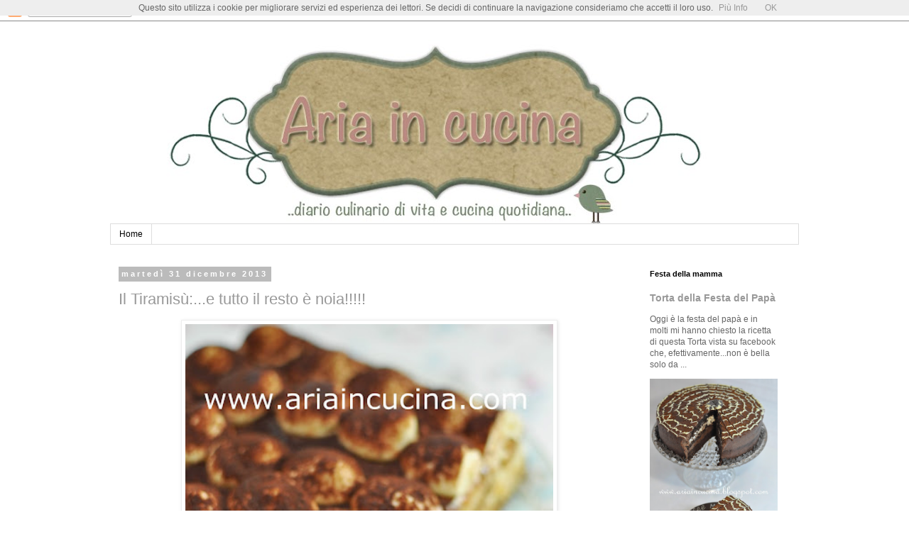

--- FILE ---
content_type: text/html; charset=UTF-8
request_url: https://ariaincucina.blogspot.com/2013/
body_size: 153391
content:
<!DOCTYPE html>
<html class='v2' dir='ltr' lang='it'>
<head>
<link href='https://www.blogger.com/static/v1/widgets/335934321-css_bundle_v2.css' rel='stylesheet' type='text/css'/>
<meta content='width=1100' name='viewport'/>
<meta content='text/html; charset=UTF-8' http-equiv='Content-Type'/>
<meta content='blogger' name='generator'/>
<link href='https://ariaincucina.blogspot.com/favicon.ico' rel='icon' type='image/x-icon'/>
<link href='http://ariaincucina.blogspot.com/2013/' rel='canonical'/>
<link rel="alternate" type="application/atom+xml" title="Blog di cucina di Aria - Atom" href="https://ariaincucina.blogspot.com/feeds/posts/default" />
<link rel="alternate" type="application/rss+xml" title="Blog di cucina di Aria - RSS" href="https://ariaincucina.blogspot.com/feeds/posts/default?alt=rss" />
<link rel="service.post" type="application/atom+xml" title="Blog di cucina di Aria - Atom" href="https://www.blogger.com/feeds/8353611014452622220/posts/default" />
<!--Can't find substitution for tag [blog.ieCssRetrofitLinks]-->
<meta content='http://ariaincucina.blogspot.com/2013/' property='og:url'/>
<meta content='Blog di cucina di Aria' property='og:title'/>
<meta content='' property='og:description'/>
<title>Blog di cucina di Aria: 2013</title>
<style id='page-skin-1' type='text/css'><!--
/*
-----------------------------------------------
Blogger Template Style
Name:     Simple
Designer: Blogger
URL:      www.blogger.com
----------------------------------------------- */
/* Content
----------------------------------------------- */
body {
font: normal normal 12px 'Trebuchet MS', Trebuchet, Verdana, sans-serif;
color: #666666;
background: #ffffff none repeat scroll top left;
padding: 0 0 0 0;
}
html body .region-inner {
min-width: 0;
max-width: 100%;
width: auto;
}
h2 {
font-size: 22px;
}
a:link {
text-decoration:none;
color: #999999;
}
a:visited {
text-decoration:none;
color: #888888;
}
a:hover {
text-decoration:underline;
color: #33aaff;
}
.body-fauxcolumn-outer .fauxcolumn-inner {
background: transparent none repeat scroll top left;
_background-image: none;
}
.body-fauxcolumn-outer .cap-top {
position: absolute;
z-index: 1;
height: 400px;
width: 100%;
}
.body-fauxcolumn-outer .cap-top .cap-left {
width: 100%;
background: transparent none repeat-x scroll top left;
_background-image: none;
}
.content-outer {
-moz-box-shadow: 0 0 0 rgba(0, 0, 0, .15);
-webkit-box-shadow: 0 0 0 rgba(0, 0, 0, .15);
-goog-ms-box-shadow: 0 0 0 #333333;
box-shadow: 0 0 0 rgba(0, 0, 0, .15);
margin-bottom: 1px;
}
.content-inner {
padding: 10px 40px;
}
.content-inner {
background-color: #ffffff;
}
/* Header
----------------------------------------------- */
.header-outer {
background: transparent none repeat-x scroll 0 -400px;
_background-image: none;
}
.Header h1 {
font: normal normal 40px 'Trebuchet MS',Trebuchet,Verdana,sans-serif;
color: #000000;
text-shadow: 0 0 0 rgba(0, 0, 0, .2);
}
.Header h1 a {
color: #000000;
}
.Header .description {
font-size: 18px;
color: #000000;
}
.header-inner .Header .titlewrapper {
padding: 22px 0;
}
.header-inner .Header .descriptionwrapper {
padding: 0 0;
}
/* Tabs
----------------------------------------------- */
.tabs-inner .section:first-child {
border-top: 0 solid #dddddd;
}
.tabs-inner .section:first-child ul {
margin-top: -1px;
border-top: 1px solid #dddddd;
border-left: 1px solid #dddddd;
border-right: 1px solid #dddddd;
}
.tabs-inner .widget ul {
background: transparent none repeat-x scroll 0 -800px;
_background-image: none;
border-bottom: 1px solid #dddddd;
margin-top: 0;
margin-left: -30px;
margin-right: -30px;
}
.tabs-inner .widget li a {
display: inline-block;
padding: .6em 1em;
font: normal normal 12px 'Trebuchet MS', Trebuchet, Verdana, sans-serif;
color: #000000;
border-left: 1px solid #ffffff;
border-right: 1px solid #dddddd;
}
.tabs-inner .widget li:first-child a {
border-left: none;
}
.tabs-inner .widget li.selected a, .tabs-inner .widget li a:hover {
color: #000000;
background-color: #eeeeee;
text-decoration: none;
}
/* Columns
----------------------------------------------- */
.main-outer {
border-top: 0 solid transparent;
}
.fauxcolumn-left-outer .fauxcolumn-inner {
border-right: 1px solid transparent;
}
.fauxcolumn-right-outer .fauxcolumn-inner {
border-left: 1px solid transparent;
}
/* Headings
----------------------------------------------- */
div.widget > h2,
div.widget h2.title {
margin: 0 0 1em 0;
font: normal bold 11px 'Trebuchet MS',Trebuchet,Verdana,sans-serif;
color: #000000;
}
/* Widgets
----------------------------------------------- */
.widget .zippy {
color: #999999;
text-shadow: 2px 2px 1px rgba(0, 0, 0, .1);
}
.widget .popular-posts ul {
list-style: none;
}
/* Posts
----------------------------------------------- */
h2.date-header {
font: normal bold 11px Arial, Tahoma, Helvetica, FreeSans, sans-serif;
}
.date-header span {
background-color: #bbbbbb;
color: #ffffff;
padding: 0.4em;
letter-spacing: 3px;
margin: inherit;
}
.main-inner {
padding-top: 35px;
padding-bottom: 65px;
}
.main-inner .column-center-inner {
padding: 0 0;
}
.main-inner .column-center-inner .section {
margin: 0 1em;
}
.post {
margin: 0 0 45px 0;
}
h3.post-title, .comments h4 {
font: normal normal 22px 'Trebuchet MS',Trebuchet,Verdana,sans-serif;
margin: .75em 0 0;
}
.post-body {
font-size: 110%;
line-height: 1.4;
position: relative;
}
.post-body img, .post-body .tr-caption-container, .Profile img, .Image img,
.BlogList .item-thumbnail img {
padding: 2px;
background: #ffffff;
border: 1px solid #eeeeee;
-moz-box-shadow: 1px 1px 5px rgba(0, 0, 0, .1);
-webkit-box-shadow: 1px 1px 5px rgba(0, 0, 0, .1);
box-shadow: 1px 1px 5px rgba(0, 0, 0, .1);
}
.post-body img, .post-body .tr-caption-container {
padding: 5px;
}
.post-body .tr-caption-container {
color: #666666;
}
.post-body .tr-caption-container img {
padding: 0;
background: transparent;
border: none;
-moz-box-shadow: 0 0 0 rgba(0, 0, 0, .1);
-webkit-box-shadow: 0 0 0 rgba(0, 0, 0, .1);
box-shadow: 0 0 0 rgba(0, 0, 0, .1);
}
.post-header {
margin: 0 0 1.5em;
line-height: 1.6;
font-size: 90%;
}
.post-footer {
margin: 20px -2px 0;
padding: 5px 10px;
color: #666666;
background-color: #eeeeee;
border-bottom: 1px solid #eeeeee;
line-height: 1.6;
font-size: 90%;
}
#comments .comment-author {
padding-top: 1.5em;
border-top: 1px solid transparent;
background-position: 0 1.5em;
}
#comments .comment-author:first-child {
padding-top: 0;
border-top: none;
}
.avatar-image-container {
margin: .2em 0 0;
}
#comments .avatar-image-container img {
border: 1px solid #eeeeee;
}
/* Comments
----------------------------------------------- */
.comments .comments-content .icon.blog-author {
background-repeat: no-repeat;
background-image: url([data-uri]);
}
.comments .comments-content .loadmore a {
border-top: 1px solid #999999;
border-bottom: 1px solid #999999;
}
.comments .comment-thread.inline-thread {
background-color: #eeeeee;
}
.comments .continue {
border-top: 2px solid #999999;
}
/* Accents
---------------------------------------------- */
.section-columns td.columns-cell {
border-left: 1px solid transparent;
}
.blog-pager {
background: transparent url(//www.blogblog.com/1kt/simple/paging_dot.png) repeat-x scroll top center;
}
.blog-pager-older-link, .home-link,
.blog-pager-newer-link {
background-color: #ffffff;
padding: 5px;
}
.footer-outer {
border-top: 1px dashed #bbbbbb;
}
/* Mobile
----------------------------------------------- */
body.mobile  {
background-size: auto;
}
.mobile .body-fauxcolumn-outer {
background: transparent none repeat scroll top left;
}
.mobile .body-fauxcolumn-outer .cap-top {
background-size: 100% auto;
}
.mobile .content-outer {
-webkit-box-shadow: 0 0 3px rgba(0, 0, 0, .15);
box-shadow: 0 0 3px rgba(0, 0, 0, .15);
}
.mobile .tabs-inner .widget ul {
margin-left: 0;
margin-right: 0;
}
.mobile .post {
margin: 0;
}
.mobile .main-inner .column-center-inner .section {
margin: 0;
}
.mobile .date-header span {
padding: 0.1em 10px;
margin: 0 -10px;
}
.mobile h3.post-title {
margin: 0;
}
.mobile .blog-pager {
background: transparent none no-repeat scroll top center;
}
.mobile .footer-outer {
border-top: none;
}
.mobile .main-inner, .mobile .footer-inner {
background-color: #ffffff;
}
.mobile-index-contents {
color: #666666;
}
.mobile-link-button {
background-color: #999999;
}
.mobile-link-button a:link, .mobile-link-button a:visited {
color: #ffffff;
}
.mobile .tabs-inner .section:first-child {
border-top: none;
}
.mobile .tabs-inner .PageList .widget-content {
background-color: #eeeeee;
color: #000000;
border-top: 1px solid #dddddd;
border-bottom: 1px solid #dddddd;
}
.mobile .tabs-inner .PageList .widget-content .pagelist-arrow {
border-left: 1px solid #dddddd;
}

--></style>
<style id='template-skin-1' type='text/css'><!--
body {
min-width: 1050px;
}
.content-outer, .content-fauxcolumn-outer, .region-inner {
min-width: 1050px;
max-width: 1050px;
_width: 1050px;
}
.main-inner .columns {
padding-left: 0;
padding-right: 240px;
}
.main-inner .fauxcolumn-center-outer {
left: 0;
right: 240px;
/* IE6 does not respect left and right together */
_width: expression(this.parentNode.offsetWidth -
parseInt("0") -
parseInt("240px") + 'px');
}
.main-inner .fauxcolumn-left-outer {
width: 0;
}
.main-inner .fauxcolumn-right-outer {
width: 240px;
}
.main-inner .column-left-outer {
width: 0;
right: 100%;
margin-left: -0;
}
.main-inner .column-right-outer {
width: 240px;
margin-right: -240px;
}
#layout {
min-width: 0;
}
#layout .content-outer {
min-width: 0;
width: 800px;
}
#layout .region-inner {
min-width: 0;
width: auto;
}
body#layout div.add_widget {
padding: 8px;
}
body#layout div.add_widget a {
margin-left: 32px;
}
--></style>
<link href='https://www.blogger.com/dyn-css/authorization.css?targetBlogID=8353611014452622220&amp;zx=e04fc461-c9c0-45d9-95e3-d299a61cd29f' media='none' onload='if(media!=&#39;all&#39;)media=&#39;all&#39;' rel='stylesheet'/><noscript><link href='https://www.blogger.com/dyn-css/authorization.css?targetBlogID=8353611014452622220&amp;zx=e04fc461-c9c0-45d9-95e3-d299a61cd29f' rel='stylesheet'/></noscript>
<meta name='google-adsense-platform-account' content='ca-host-pub-1556223355139109'/>
<meta name='google-adsense-platform-domain' content='blogspot.com'/>

<!-- data-ad-client=ca-pub-6054575244074366 -->

</head>
<body class='loading variant-simplysimple'>
<div class='navbar section' id='navbar' name='Navbar'><div class='widget Navbar' data-version='1' id='Navbar1'><script type="text/javascript">
    function setAttributeOnload(object, attribute, val) {
      if(window.addEventListener) {
        window.addEventListener('load',
          function(){ object[attribute] = val; }, false);
      } else {
        window.attachEvent('onload', function(){ object[attribute] = val; });
      }
    }
  </script>
<div id="navbar-iframe-container"></div>
<script type="text/javascript" src="https://apis.google.com/js/platform.js"></script>
<script type="text/javascript">
      gapi.load("gapi.iframes:gapi.iframes.style.bubble", function() {
        if (gapi.iframes && gapi.iframes.getContext) {
          gapi.iframes.getContext().openChild({
              url: 'https://www.blogger.com/navbar/8353611014452622220?origin\x3dhttps://ariaincucina.blogspot.com',
              where: document.getElementById("navbar-iframe-container"),
              id: "navbar-iframe"
          });
        }
      });
    </script><script type="text/javascript">
(function() {
var script = document.createElement('script');
script.type = 'text/javascript';
script.src = '//pagead2.googlesyndication.com/pagead/js/google_top_exp.js';
var head = document.getElementsByTagName('head')[0];
if (head) {
head.appendChild(script);
}})();
</script>
</div></div>
<div class='body-fauxcolumns'>
<div class='fauxcolumn-outer body-fauxcolumn-outer'>
<div class='cap-top'>
<div class='cap-left'></div>
<div class='cap-right'></div>
</div>
<div class='fauxborder-left'>
<div class='fauxborder-right'></div>
<div class='fauxcolumn-inner'>
</div>
</div>
<div class='cap-bottom'>
<div class='cap-left'></div>
<div class='cap-right'></div>
</div>
</div>
</div>
<div class='content'>
<div class='content-fauxcolumns'>
<div class='fauxcolumn-outer content-fauxcolumn-outer'>
<div class='cap-top'>
<div class='cap-left'></div>
<div class='cap-right'></div>
</div>
<div class='fauxborder-left'>
<div class='fauxborder-right'></div>
<div class='fauxcolumn-inner'>
</div>
</div>
<div class='cap-bottom'>
<div class='cap-left'></div>
<div class='cap-right'></div>
</div>
</div>
</div>
<div class='content-outer'>
<div class='content-cap-top cap-top'>
<div class='cap-left'></div>
<div class='cap-right'></div>
</div>
<div class='fauxborder-left content-fauxborder-left'>
<div class='fauxborder-right content-fauxborder-right'></div>
<div class='content-inner'>
<header>
<div class='header-outer'>
<div class='header-cap-top cap-top'>
<div class='cap-left'></div>
<div class='cap-right'></div>
</div>
<div class='fauxborder-left header-fauxborder-left'>
<div class='fauxborder-right header-fauxborder-right'></div>
<div class='region-inner header-inner'>
<div class='header section' id='header' name='Intestazione'><div class='widget Header' data-version='1' id='Header1'>
<div id='header-inner'>
<a href='https://ariaincucina.blogspot.com/' style='display: block'>
<img alt='Blog di cucina di Aria' height='276px; ' id='Header1_headerimg' src='https://blogger.googleusercontent.com/img/b/R29vZ2xl/AVvXsEhhzJdsFlYSzKUTbguWCYnenbSjeIQ1jcbcBXWUziYdzQHLhDc54RIT-uRB3Re9feq8pFVBexCR50WK7eAc3JoIEcZP_lecnAylKtaWRa3i9MZ87XuSPY7beoE0FiWbPu-9QMrQieTxKpY/s920/header7.jpg' style='display: block' width='920px; '/>
</a>
</div>
</div></div>
</div>
</div>
<div class='header-cap-bottom cap-bottom'>
<div class='cap-left'></div>
<div class='cap-right'></div>
</div>
</div>
</header>
<div class='tabs-outer'>
<div class='tabs-cap-top cap-top'>
<div class='cap-left'></div>
<div class='cap-right'></div>
</div>
<div class='fauxborder-left tabs-fauxborder-left'>
<div class='fauxborder-right tabs-fauxborder-right'></div>
<div class='region-inner tabs-inner'>
<div class='tabs section' id='crosscol' name='Multi-colonne'><div class='widget PageList' data-version='1' id='PageList1'>
<h2>Home</h2>
<div class='widget-content'>
<ul>
<li>
<a href='https://ariaincucina.blogspot.com/'>Home</a>
</li>
</ul>
<div class='clear'></div>
</div>
</div></div>
<div class='tabs no-items section' id='crosscol-overflow' name='Cross-Column 2'></div>
</div>
</div>
<div class='tabs-cap-bottom cap-bottom'>
<div class='cap-left'></div>
<div class='cap-right'></div>
</div>
</div>
<div class='main-outer'>
<div class='main-cap-top cap-top'>
<div class='cap-left'></div>
<div class='cap-right'></div>
</div>
<div class='fauxborder-left main-fauxborder-left'>
<div class='fauxborder-right main-fauxborder-right'></div>
<div class='region-inner main-inner'>
<div class='columns fauxcolumns'>
<div class='fauxcolumn-outer fauxcolumn-center-outer'>
<div class='cap-top'>
<div class='cap-left'></div>
<div class='cap-right'></div>
</div>
<div class='fauxborder-left'>
<div class='fauxborder-right'></div>
<div class='fauxcolumn-inner'>
</div>
</div>
<div class='cap-bottom'>
<div class='cap-left'></div>
<div class='cap-right'></div>
</div>
</div>
<div class='fauxcolumn-outer fauxcolumn-left-outer'>
<div class='cap-top'>
<div class='cap-left'></div>
<div class='cap-right'></div>
</div>
<div class='fauxborder-left'>
<div class='fauxborder-right'></div>
<div class='fauxcolumn-inner'>
</div>
</div>
<div class='cap-bottom'>
<div class='cap-left'></div>
<div class='cap-right'></div>
</div>
</div>
<div class='fauxcolumn-outer fauxcolumn-right-outer'>
<div class='cap-top'>
<div class='cap-left'></div>
<div class='cap-right'></div>
</div>
<div class='fauxborder-left'>
<div class='fauxborder-right'></div>
<div class='fauxcolumn-inner'>
</div>
</div>
<div class='cap-bottom'>
<div class='cap-left'></div>
<div class='cap-right'></div>
</div>
</div>
<!-- corrects IE6 width calculation -->
<div class='columns-inner'>
<div class='column-center-outer'>
<div class='column-center-inner'>
<div class='main section' id='main' name='Principale'><div class='widget Blog' data-version='1' id='Blog1'>
<div class='blog-posts hfeed'>

          <div class="date-outer">
        
<h2 class='date-header'><span>martedì 31 dicembre 2013</span></h2>

          <div class="date-posts">
        
<div class='post-outer'>
<div class='post hentry uncustomized-post-template' itemprop='blogPost' itemscope='itemscope' itemtype='http://schema.org/BlogPosting'>
<meta content='https://blogger.googleusercontent.com/img/b/R29vZ2xl/AVvXsEiewbnTSbnJZnm43WcDO-pFlXHN0IA7yRJBo5NITm_2jJ-1UvPKdD4u3anykCLGIz78YJ3oFLR7HZ_aXALrPB4T9IlLX0SuasiX2MdX418XA_t_jrNE9mnSwKXnBQyTTol_4h56rPwEupk/w411-h506-no/DSC_0606.JPG' itemprop='image_url'/>
<meta content='8353611014452622220' itemprop='blogId'/>
<meta content='6229812238443321496' itemprop='postId'/>
<a name='6229812238443321496'></a>
<h3 class='post-title entry-title' itemprop='name'>
<a href='https://ariaincucina.blogspot.com/2013/12/il-tiramisu-e-le-riflessioni-di.html'>Il Tiramisù:...e  tutto il resto è noia!!!!!</a>
</h3>
<div class='post-header'>
<div class='post-header-line-1'></div>
</div>
<div class='post-body entry-content' id='post-body-6229812238443321496' itemprop='description articleBody'>
<div class="separator" style="clear: both; text-align: center;">
<a href="https://blogger.googleusercontent.com/img/b/R29vZ2xl/AVvXsEiewbnTSbnJZnm43WcDO-pFlXHN0IA7yRJBo5NITm_2jJ-1UvPKdD4u3anykCLGIz78YJ3oFLR7HZ_aXALrPB4T9IlLX0SuasiX2MdX418XA_t_jrNE9mnSwKXnBQyTTol_4h56rPwEupk/w411-h506-no/DSC_0606.JPG" imageanchor="1" style="margin-left: 1em; margin-right: 1em;"><img border="0" height="640" src="https://blogger.googleusercontent.com/img/b/R29vZ2xl/AVvXsEiewbnTSbnJZnm43WcDO-pFlXHN0IA7yRJBo5NITm_2jJ-1UvPKdD4u3anykCLGIz78YJ3oFLR7HZ_aXALrPB4T9IlLX0SuasiX2MdX418XA_t_jrNE9mnSwKXnBQyTTol_4h56rPwEupk/w411-h506-no/DSC_0606.JPG" width="518"></a></div>
<div class="separator" style="clear: both; text-align: center;">
<br></div>
<div style="text-align: center;">
Il mio stomaco mi tiene sveglia. </div>
<div style="text-align: center;">
Questa settimana mi ha fatto davvero stare in pena.&#160;</div>
<div style="text-align: center;">
<br></div>
<div style="text-align: center;">
Ho sofferto spesso di gastrite, fin da piccola, ma ci sono periodi nei quali non dormo una notte.&#160;</div>
<div style="text-align: center;">
Per quanto ceni presto, per quanto mangi leggero, (nonostante tutto quello che vedete sul blog, molto spesso la cena è fatta solo di verdure e di pane...), mi ritrovo a metà notte completamente fradicia di sudore per la fatica che il mio fisico fa a digerire e a volte anche con la tachicardia....</div>
<div style="text-align: center;">
<br>
</div>
<div style='clear: both;'></div>
</div>
<div class='jump-link'>
<a href='https://ariaincucina.blogspot.com/2013/12/il-tiramisu-e-le-riflessioni-di.html#more' title='Il Tiramisù:...e  tutto il resto è noia!!!!!'>Continua a leggere...&#187;</a>
</div>
<div class='post-footer'>
<div class='post-footer-line post-footer-line-1'>
<span class='post-author vcard'>
Pubblicato da
<span class='fn' itemprop='author' itemscope='itemscope' itemtype='http://schema.org/Person'>
<meta content='https://www.blogger.com/profile/05592399798836228222' itemprop='url'/>
<a class='g-profile' href='https://www.blogger.com/profile/05592399798836228222' rel='author' title='author profile'>
<span itemprop='name'>Aria</span>
</a>
</span>
</span>
<span class='post-timestamp'>
alle
<meta content='http://ariaincucina.blogspot.com/2013/12/il-tiramisu-e-le-riflessioni-di.html' itemprop='url'/>
<a class='timestamp-link' href='https://ariaincucina.blogspot.com/2013/12/il-tiramisu-e-le-riflessioni-di.html' rel='bookmark' title='permanent link'><abbr class='published' itemprop='datePublished' title='2013-12-31T14:23:00+01:00'>14:23</abbr></a>
</span>
<span class='post-comment-link'>
<a class='comment-link' href='https://ariaincucina.blogspot.com/2013/12/il-tiramisu-e-le-riflessioni-di.html#comment-form' onclick=''>
36 commenti:
  </a>
</span>
<span class='post-icons'>
<span class='item-action'>
<a href='https://www.blogger.com/email-post/8353611014452622220/6229812238443321496' title='Post per email'>
<img alt='' class='icon-action' height='13' src='https://resources.blogblog.com/img/icon18_email.gif' width='18'/>
</a>
</span>
<span class='item-control blog-admin pid-851482249'>
<a href='https://www.blogger.com/post-edit.g?blogID=8353611014452622220&postID=6229812238443321496&from=pencil' title='Modifica post'>
<img alt='' class='icon-action' height='18' src='https://resources.blogblog.com/img/icon18_edit_allbkg.gif' width='18'/>
</a>
</span>
</span>
<div class='post-share-buttons goog-inline-block'>
<a class='goog-inline-block share-button sb-email' href='https://www.blogger.com/share-post.g?blogID=8353611014452622220&postID=6229812238443321496&target=email' target='_blank' title='Invia tramite email'><span class='share-button-link-text'>Invia tramite email</span></a><a class='goog-inline-block share-button sb-blog' href='https://www.blogger.com/share-post.g?blogID=8353611014452622220&postID=6229812238443321496&target=blog' onclick='window.open(this.href, "_blank", "height=270,width=475"); return false;' target='_blank' title='Postalo sul blog'><span class='share-button-link-text'>Postalo sul blog</span></a><a class='goog-inline-block share-button sb-twitter' href='https://www.blogger.com/share-post.g?blogID=8353611014452622220&postID=6229812238443321496&target=twitter' target='_blank' title='Condividi su X'><span class='share-button-link-text'>Condividi su X</span></a><a class='goog-inline-block share-button sb-facebook' href='https://www.blogger.com/share-post.g?blogID=8353611014452622220&postID=6229812238443321496&target=facebook' onclick='window.open(this.href, "_blank", "height=430,width=640"); return false;' target='_blank' title='Condividi su Facebook'><span class='share-button-link-text'>Condividi su Facebook</span></a><a class='goog-inline-block share-button sb-pinterest' href='https://www.blogger.com/share-post.g?blogID=8353611014452622220&postID=6229812238443321496&target=pinterest' target='_blank' title='Condividi su Pinterest'><span class='share-button-link-text'>Condividi su Pinterest</span></a>
</div>
</div>
<div class='post-footer-line post-footer-line-2'>
<span class='post-labels'>
Etichette:
<a href='https://ariaincucina.blogspot.com/search/label/Dolci' rel='tag'>Dolci</a>,
<a href='https://ariaincucina.blogspot.com/search/label/Dolci%20al%20cucchiaio' rel='tag'>Dolci al cucchiaio</a>
</span>
</div>
<div class='post-footer-line post-footer-line-3'>
<span class='post-location'>
</span>
</div>
</div>
</div>
</div>
<div class='inline-ad'>
<script type="text/javascript">
    google_ad_client = "ca-pub-6054575244074366";
    google_ad_host = "ca-host-pub-1556223355139109";
    google_ad_host_channel = "L0007";
    google_ad_slot = "7963974791";
    google_ad_width = 300;
    google_ad_height = 250;
</script>
<!-- ariaincucina_main_Blog1_300x250_as -->
<script type="text/javascript"
src="https://pagead2.googlesyndication.com/pagead/show_ads.js">
</script>
</div>

          </div></div>
        

          <div class="date-outer">
        
<h2 class='date-header'><span>domenica 29 dicembre 2013</span></h2>

          <div class="date-posts">
        
<div class='post-outer'>
<div class='post hentry uncustomized-post-template' itemprop='blogPost' itemscope='itemscope' itemtype='http://schema.org/BlogPosting'>
<meta content='https://blogger.googleusercontent.com/img/b/R29vZ2xl/AVvXsEg1sHbT7vukFrMyexI6lH2zTr8pfypiG3WG-8bfsrXj_ptZaEvm3FiL34_bA5pMdU6nR3bfY6k-21HBeDGJlbuOew92IY04JidZYZ2nCHPxKJYwhPEF1QqhMMRJSlO_p9oulmVT1E0xPjw/w396-h506-no/' itemprop='image_url'/>
<meta content='8353611014452622220' itemprop='blogId'/>
<meta content='8116429709646224911' itemprop='postId'/>
<a name='8116429709646224911'></a>
<h3 class='post-title entry-title' itemprop='name'>
<a href='https://ariaincucina.blogspot.com/2013/12/mozzarelline-fritte.html'>Mozzarelline fritte</a>
</h3>
<div class='post-header'>
<div class='post-header-line-1'></div>
</div>
<div class='post-body entry-content' id='post-body-8116429709646224911' itemprop='description articleBody'>
<div class="separator" style="clear: both; text-align: center;">
<a href="https://blogger.googleusercontent.com/img/b/R29vZ2xl/AVvXsEg1sHbT7vukFrMyexI6lH2zTr8pfypiG3WG-8bfsrXj_ptZaEvm3FiL34_bA5pMdU6nR3bfY6k-21HBeDGJlbuOew92IY04JidZYZ2nCHPxKJYwhPEF1QqhMMRJSlO_p9oulmVT1E0xPjw/w396-h506-no/" imageanchor="1" style="margin-left: 1em; margin-right: 1em;"><img border="0" height="640" src="https://blogger.googleusercontent.com/img/b/R29vZ2xl/AVvXsEg1sHbT7vukFrMyexI6lH2zTr8pfypiG3WG-8bfsrXj_ptZaEvm3FiL34_bA5pMdU6nR3bfY6k-21HBeDGJlbuOew92IY04JidZYZ2nCHPxKJYwhPEF1QqhMMRJSlO_p9oulmVT1E0xPjw/w396-h506-no/" width="500"></a></div>
<div class="separator" style="clear: both; text-align: center;">
<a href="https://blogger.googleusercontent.com/img/b/R29vZ2xl/AVvXsEhJi_oIHqYCGwLgNKzyZUFddHCMKyfAOaTAXxoFjJN4vFya4pASRuaQPah34daBquSzg8Icl7NbWZXIINMqiMNUAJRWBJfU_TmPTXYMWiBmaY3RHGdroKV_NQoMDN4jhMeGGXoJS-oiFCo/w762-h506-no/" imageanchor="1" style="margin-left: 1em; margin-right: 1em;"><br></a></div>
<div style="text-align: center;">
In questi giorni non sono molto in forma....quindi sarò di poche parole!&#160;</div>
<div style="text-align: center;">
<br></div>
<div style="text-align: center;">
Ricetta che avevo in archivio, ma che potrebbe risultarvi utile per un antipasto del cenone, no?&#160;</div>
<div style="text-align: center;">
<br>
</div>
<div style='clear: both;'></div>
</div>
<div class='jump-link'>
<a href='https://ariaincucina.blogspot.com/2013/12/mozzarelline-fritte.html#more' title='Mozzarelline fritte'>Continua a leggere...&#187;</a>
</div>
<div class='post-footer'>
<div class='post-footer-line post-footer-line-1'>
<span class='post-author vcard'>
Pubblicato da
<span class='fn' itemprop='author' itemscope='itemscope' itemtype='http://schema.org/Person'>
<meta content='https://www.blogger.com/profile/05592399798836228222' itemprop='url'/>
<a class='g-profile' href='https://www.blogger.com/profile/05592399798836228222' rel='author' title='author profile'>
<span itemprop='name'>Aria</span>
</a>
</span>
</span>
<span class='post-timestamp'>
alle
<meta content='http://ariaincucina.blogspot.com/2013/12/mozzarelline-fritte.html' itemprop='url'/>
<a class='timestamp-link' href='https://ariaincucina.blogspot.com/2013/12/mozzarelline-fritte.html' rel='bookmark' title='permanent link'><abbr class='published' itemprop='datePublished' title='2013-12-29T19:37:00+01:00'>19:37</abbr></a>
</span>
<span class='post-comment-link'>
<a class='comment-link' href='https://ariaincucina.blogspot.com/2013/12/mozzarelline-fritte.html#comment-form' onclick=''>
16 commenti:
  </a>
</span>
<span class='post-icons'>
<span class='item-action'>
<a href='https://www.blogger.com/email-post/8353611014452622220/8116429709646224911' title='Post per email'>
<img alt='' class='icon-action' height='13' src='https://resources.blogblog.com/img/icon18_email.gif' width='18'/>
</a>
</span>
<span class='item-control blog-admin pid-851482249'>
<a href='https://www.blogger.com/post-edit.g?blogID=8353611014452622220&postID=8116429709646224911&from=pencil' title='Modifica post'>
<img alt='' class='icon-action' height='18' src='https://resources.blogblog.com/img/icon18_edit_allbkg.gif' width='18'/>
</a>
</span>
</span>
<div class='post-share-buttons goog-inline-block'>
<a class='goog-inline-block share-button sb-email' href='https://www.blogger.com/share-post.g?blogID=8353611014452622220&postID=8116429709646224911&target=email' target='_blank' title='Invia tramite email'><span class='share-button-link-text'>Invia tramite email</span></a><a class='goog-inline-block share-button sb-blog' href='https://www.blogger.com/share-post.g?blogID=8353611014452622220&postID=8116429709646224911&target=blog' onclick='window.open(this.href, "_blank", "height=270,width=475"); return false;' target='_blank' title='Postalo sul blog'><span class='share-button-link-text'>Postalo sul blog</span></a><a class='goog-inline-block share-button sb-twitter' href='https://www.blogger.com/share-post.g?blogID=8353611014452622220&postID=8116429709646224911&target=twitter' target='_blank' title='Condividi su X'><span class='share-button-link-text'>Condividi su X</span></a><a class='goog-inline-block share-button sb-facebook' href='https://www.blogger.com/share-post.g?blogID=8353611014452622220&postID=8116429709646224911&target=facebook' onclick='window.open(this.href, "_blank", "height=430,width=640"); return false;' target='_blank' title='Condividi su Facebook'><span class='share-button-link-text'>Condividi su Facebook</span></a><a class='goog-inline-block share-button sb-pinterest' href='https://www.blogger.com/share-post.g?blogID=8353611014452622220&postID=8116429709646224911&target=pinterest' target='_blank' title='Condividi su Pinterest'><span class='share-button-link-text'>Condividi su Pinterest</span></a>
</div>
</div>
<div class='post-footer-line post-footer-line-2'>
<span class='post-labels'>
Etichette:
<a href='https://ariaincucina.blogspot.com/search/label/about%20me' rel='tag'>about me</a>,
<a href='https://ariaincucina.blogspot.com/search/label/Antipasti' rel='tag'>Antipasti</a>,
<a href='https://ariaincucina.blogspot.com/search/label/Antipasti%20e%20stuzzichini' rel='tag'>Antipasti e stuzzichini</a>
</span>
</div>
<div class='post-footer-line post-footer-line-3'>
<span class='post-location'>
</span>
</div>
</div>
</div>
</div>
<div class='inline-ad'>
<script type="text/javascript">
    google_ad_client = "ca-pub-6054575244074366";
    google_ad_host = "ca-host-pub-1556223355139109";
    google_ad_host_channel = "L0007";
    google_ad_slot = "7963974791";
    google_ad_width = 300;
    google_ad_height = 250;
</script>
<!-- ariaincucina_main_Blog1_300x250_as -->
<script type="text/javascript"
src="https://pagead2.googlesyndication.com/pagead/show_ads.js">
</script>
</div>

          </div></div>
        

          <div class="date-outer">
        
<h2 class='date-header'><span>venerdì 27 dicembre 2013</span></h2>

          <div class="date-posts">
        
<div class='post-outer'>
<div class='post hentry uncustomized-post-template' itemprop='blogPost' itemscope='itemscope' itemtype='http://schema.org/BlogPosting'>
<meta content='https://blogger.googleusercontent.com/img/b/R29vZ2xl/AVvXsEizIkujbtXo47v9VwT8eDX9ZokWLKSJ9dkcMS1cIb5xEwYI0BFgDn_-0kVxlmkyGa7v21yUbYWDo6uYeUZ7rkFI7vHZ17p_Hb6VXw164cPLs4U641YgsJWI0R8X4TsNgCkBIPYlMpRC8yM/w374-h506-no/' itemprop='image_url'/>
<meta content='8353611014452622220' itemprop='blogId'/>
<meta content='1289415319212917927' itemprop='postId'/>
<a name='1289415319212917927'></a>
<h3 class='post-title entry-title' itemprop='name'>
<a href='https://ariaincucina.blogspot.com/2013/12/crocchette-di-patate-e-prezzemolo.html'>Crocchette di patate e prezzemolo</a>
</h3>
<div class='post-header'>
<div class='post-header-line-1'></div>
</div>
<div class='post-body entry-content' id='post-body-1289415319212917927' itemprop='description articleBody'>
<div style="text-align: center;">
&#160; </div>
<div class="separator" style="clear: both; text-align: center;">
<a href="https://blogger.googleusercontent.com/img/b/R29vZ2xl/AVvXsEizIkujbtXo47v9VwT8eDX9ZokWLKSJ9dkcMS1cIb5xEwYI0BFgDn_-0kVxlmkyGa7v21yUbYWDo6uYeUZ7rkFI7vHZ17p_Hb6VXw164cPLs4U641YgsJWI0R8X4TsNgCkBIPYlMpRC8yM/w374-h506-no/" imageanchor="1" style="margin-left: 1em; margin-right: 1em;"><img border="0" height="640" src="https://blogger.googleusercontent.com/img/b/R29vZ2xl/AVvXsEizIkujbtXo47v9VwT8eDX9ZokWLKSJ9dkcMS1cIb5xEwYI0BFgDn_-0kVxlmkyGa7v21yUbYWDo6uYeUZ7rkFI7vHZ17p_Hb6VXw164cPLs4U641YgsJWI0R8X4TsNgCkBIPYlMpRC8yM/w374-h506-no/" width="470"></a></div>
<div style="text-align: center;">
<br></div>
<div style="text-align: center;">
Il mio Natale è stato bello,<br>
ma forse non è più propriamente <i>solo il</i> <i>mio</i> Natale.<br>
E&#39; il Natale<i> dei miei bimbi</i>, perchè tutto quel faccio ora è per loro.<br>
<br>
E&#39; una frase &quot;pesante&quot;, me ne rendo conto,<br>
ma è abbastanza vera.<br>
Ogni pensiero, ogni azione,<br>
mirano al loro sorriso,<br>
che diventa anche il mio.<br>
<br>
</div>
<div style='clear: both;'></div>
</div>
<div class='jump-link'>
<a href='https://ariaincucina.blogspot.com/2013/12/crocchette-di-patate-e-prezzemolo.html#more' title='Crocchette di patate e prezzemolo'>Continua a leggere...&#187;</a>
</div>
<div class='post-footer'>
<div class='post-footer-line post-footer-line-1'>
<span class='post-author vcard'>
Pubblicato da
<span class='fn' itemprop='author' itemscope='itemscope' itemtype='http://schema.org/Person'>
<meta content='https://www.blogger.com/profile/05592399798836228222' itemprop='url'/>
<a class='g-profile' href='https://www.blogger.com/profile/05592399798836228222' rel='author' title='author profile'>
<span itemprop='name'>Aria</span>
</a>
</span>
</span>
<span class='post-timestamp'>
alle
<meta content='http://ariaincucina.blogspot.com/2013/12/crocchette-di-patate-e-prezzemolo.html' itemprop='url'/>
<a class='timestamp-link' href='https://ariaincucina.blogspot.com/2013/12/crocchette-di-patate-e-prezzemolo.html' rel='bookmark' title='permanent link'><abbr class='published' itemprop='datePublished' title='2013-12-27T20:21:00+01:00'>20:21</abbr></a>
</span>
<span class='post-comment-link'>
<a class='comment-link' href='https://ariaincucina.blogspot.com/2013/12/crocchette-di-patate-e-prezzemolo.html#comment-form' onclick=''>
15 commenti:
  </a>
</span>
<span class='post-icons'>
<span class='item-action'>
<a href='https://www.blogger.com/email-post/8353611014452622220/1289415319212917927' title='Post per email'>
<img alt='' class='icon-action' height='13' src='https://resources.blogblog.com/img/icon18_email.gif' width='18'/>
</a>
</span>
<span class='item-control blog-admin pid-851482249'>
<a href='https://www.blogger.com/post-edit.g?blogID=8353611014452622220&postID=1289415319212917927&from=pencil' title='Modifica post'>
<img alt='' class='icon-action' height='18' src='https://resources.blogblog.com/img/icon18_edit_allbkg.gif' width='18'/>
</a>
</span>
</span>
<div class='post-share-buttons goog-inline-block'>
<a class='goog-inline-block share-button sb-email' href='https://www.blogger.com/share-post.g?blogID=8353611014452622220&postID=1289415319212917927&target=email' target='_blank' title='Invia tramite email'><span class='share-button-link-text'>Invia tramite email</span></a><a class='goog-inline-block share-button sb-blog' href='https://www.blogger.com/share-post.g?blogID=8353611014452622220&postID=1289415319212917927&target=blog' onclick='window.open(this.href, "_blank", "height=270,width=475"); return false;' target='_blank' title='Postalo sul blog'><span class='share-button-link-text'>Postalo sul blog</span></a><a class='goog-inline-block share-button sb-twitter' href='https://www.blogger.com/share-post.g?blogID=8353611014452622220&postID=1289415319212917927&target=twitter' target='_blank' title='Condividi su X'><span class='share-button-link-text'>Condividi su X</span></a><a class='goog-inline-block share-button sb-facebook' href='https://www.blogger.com/share-post.g?blogID=8353611014452622220&postID=1289415319212917927&target=facebook' onclick='window.open(this.href, "_blank", "height=430,width=640"); return false;' target='_blank' title='Condividi su Facebook'><span class='share-button-link-text'>Condividi su Facebook</span></a><a class='goog-inline-block share-button sb-pinterest' href='https://www.blogger.com/share-post.g?blogID=8353611014452622220&postID=1289415319212917927&target=pinterest' target='_blank' title='Condividi su Pinterest'><span class='share-button-link-text'>Condividi su Pinterest</span></a>
</div>
</div>
<div class='post-footer-line post-footer-line-2'>
<span class='post-labels'>
Etichette:
<a href='https://ariaincucina.blogspot.com/search/label/Contorni' rel='tag'>Contorni</a>,
<a href='https://ariaincucina.blogspot.com/search/label/patate' rel='tag'>patate</a>
</span>
</div>
<div class='post-footer-line post-footer-line-3'>
<span class='post-location'>
</span>
</div>
</div>
</div>
</div>

          </div></div>
        

          <div class="date-outer">
        
<h2 class='date-header'><span>martedì 24 dicembre 2013</span></h2>

          <div class="date-posts">
        
<div class='post-outer'>
<div class='post hentry uncustomized-post-template' itemprop='blogPost' itemscope='itemscope' itemtype='http://schema.org/BlogPosting'>
<meta content='https://blogger.googleusercontent.com/img/b/R29vZ2xl/AVvXsEhYWZrPLI7gtygsPHwRCmLPrTwUBuGFNLpVDq387e4xS8rdX2DX5UQuY6FxxFsijiORWgAl3e92uewcAqXUQc36UzG4o4BBD29pT33zEhgxvICtJd60gg6Wg5HVKs86WqwvgWqhmsC81cA/w336-h506-no/' itemprop='image_url'/>
<meta content='8353611014452622220' itemprop='blogId'/>
<meta content='3785814490957113395' itemprop='postId'/>
<a name='3785814490957113395'></a>
<h3 class='post-title entry-title' itemprop='name'>
<a href='https://ariaincucina.blogspot.com/2013/12/pandoro-sfogliato-al-cioccolato-con.html'>Pandoro sfogliato al cioccolato con Burro Occelli (e lievito di birra)</a>
</h3>
<div class='post-header'>
<div class='post-header-line-1'></div>
</div>
<div class='post-body entry-content' id='post-body-3785814490957113395' itemprop='description articleBody'>
<div class="separator" style="clear: both; text-align: center;">
<a href="https://blogger.googleusercontent.com/img/b/R29vZ2xl/AVvXsEj6vIprcMdPL8cZ8nFruODRW3PPawsU5IDJ0ePsWZVSL8tcHIslMYnva_RiSLcPaOUgmO5-hBTfKRkaaLk39rWCsBWKb4XShfIfPpNixKQHmLilvImOXjn-_bRDeYwrl3rRprzZaOWN0ME/w336-h506-no/DSC_1286.JPG" imageanchor="1" style="margin-left: 1em; margin-right: 1em;"><br></a></div>
<div class="separator" style="clear: both; text-align: center;">
<a href="https://blogger.googleusercontent.com/img/b/R29vZ2xl/AVvXsEhYWZrPLI7gtygsPHwRCmLPrTwUBuGFNLpVDq387e4xS8rdX2DX5UQuY6FxxFsijiORWgAl3e92uewcAqXUQc36UzG4o4BBD29pT33zEhgxvICtJd60gg6Wg5HVKs86WqwvgWqhmsC81cA/w336-h506-no/" imageanchor="1" style="margin-left: 1em; margin-right: 1em;"><img border="0" height="640" src="https://blogger.googleusercontent.com/img/b/R29vZ2xl/AVvXsEhYWZrPLI7gtygsPHwRCmLPrTwUBuGFNLpVDq387e4xS8rdX2DX5UQuY6FxxFsijiORWgAl3e92uewcAqXUQc36UzG4o4BBD29pT33zEhgxvICtJd60gg6Wg5HVKs86WqwvgWqhmsC81cA/w336-h506-no/" width="424"></a></div>
<div class="separator" style="clear: both; text-align: center;">
<a href="https://blogger.googleusercontent.com/img/b/R29vZ2xl/AVvXsEhWk2DP-EtX923W64w7PcI_Rvcf13j_p66PRE7eLhXNiLSCPsBswXQr2LNUphoLRfEHr0cUmctnZsJ4DTsWfxSg_sJ2dKxAsN79sppHzPyJ9VNeUuWmYtARLqmtoIbs-RfU2cp7YS-J1hI/w349-h506-no/DSC_1298.JPG" imageanchor="1" style="margin-left: 1em; margin-right: 1em;"><br></a></div>
<div style="text-align: center;">
<a href="https://blogger.googleusercontent.com/img/b/R29vZ2xl/AVvXsEi9DgZPsBJJpTaPBO00-1hWys14a351MHB6bPVp_ZTxwWjmcYBLqybQ9qKslPWWYy-XMWqlt0An-2UWxjXm473NuZyjGdlGdDorZlufNpW_HoHl5s0VNnvDw0ESpmreojT-YMHKyBiGv7U/w762-h506-no/DSC_0169.JPG" imageanchor="1" style="margin-left: 1em; margin-right: 1em;"></a>Questo è l&#39;ultimo Pandoro, poi la smetto di tediarvi per questo Natale ;)</div>
<div style="text-align: center;">
<br></div>
<div style="text-align: center;">
&#160;La ricetta base è sempre quella, la mia preferita, un Pandoro sfogliato che io ho preparato in<a href="http://www.ariaincucina.com/2010/12/il-pandoro.html"><b> versione classica</b></a>,<b> <a href="http://alla zucca">alla zucca</a></b><a href="http://alla zucca">,</a> e in questa variante <u><i>al cacao</i></u>,&#160;</div>
<div style="text-align: center;">
sostituendo una parte di farina con cacao amaro.</div>
<div style="text-align: center;">
<br></div>
<div style="text-align: center;">
Il Pandoro è venuto molto buono: certo rimane un pò più secco, e va consumato più in fretta, da solo con una bella glassa al cioccolato o....in qualche dolce che vi farò vedere passate le feste.</div>
<div style="text-align: center;">
<br></div>
<div style="text-align: center;">
Con questa ricetta vi faccio i miei più cari auguri di Buone Natale e mi prendo almeno un giorno</div>
<div style="text-align: center;">
&#160;lontana dal blog, per essere tutta della mia famiglia.</div>
<div style="text-align: center;">
<br></div>
<div style="text-align: center;">
La magia del Natale è anche questa: <i>dimenticare la quotidianità abitudinaria e frenetica,</i></div>
<div style="text-align: center;">
<i>&#160;per quanto anche piacevole, e immergersi in un&#39;atmosfera di sogno e di magia,&#160;</i></div>
<div style="text-align: center;">
<i>che io tutti gli anni avverto come quando ero bambina.</i></div>
<div style="text-align: center;">
<br>
</div>
<div style='clear: both;'></div>
</div>
<div class='jump-link'>
<a href='https://ariaincucina.blogspot.com/2013/12/pandoro-sfogliato-al-cioccolato-con.html#more' title='Pandoro sfogliato al cioccolato con Burro Occelli (e lievito di birra)'>Continua a leggere...&#187;</a>
</div>
<div class='post-footer'>
<div class='post-footer-line post-footer-line-1'>
<span class='post-author vcard'>
Pubblicato da
<span class='fn' itemprop='author' itemscope='itemscope' itemtype='http://schema.org/Person'>
<meta content='https://www.blogger.com/profile/05592399798836228222' itemprop='url'/>
<a class='g-profile' href='https://www.blogger.com/profile/05592399798836228222' rel='author' title='author profile'>
<span itemprop='name'>Aria</span>
</a>
</span>
</span>
<span class='post-timestamp'>
alle
<meta content='http://ariaincucina.blogspot.com/2013/12/pandoro-sfogliato-al-cioccolato-con.html' itemprop='url'/>
<a class='timestamp-link' href='https://ariaincucina.blogspot.com/2013/12/pandoro-sfogliato-al-cioccolato-con.html' rel='bookmark' title='permanent link'><abbr class='published' itemprop='datePublished' title='2013-12-24T19:27:00+01:00'>19:27</abbr></a>
</span>
<span class='post-comment-link'>
<a class='comment-link' href='https://ariaincucina.blogspot.com/2013/12/pandoro-sfogliato-al-cioccolato-con.html#comment-form' onclick=''>
15 commenti:
  </a>
</span>
<span class='post-icons'>
<span class='item-action'>
<a href='https://www.blogger.com/email-post/8353611014452622220/3785814490957113395' title='Post per email'>
<img alt='' class='icon-action' height='13' src='https://resources.blogblog.com/img/icon18_email.gif' width='18'/>
</a>
</span>
<span class='item-control blog-admin pid-851482249'>
<a href='https://www.blogger.com/post-edit.g?blogID=8353611014452622220&postID=3785814490957113395&from=pencil' title='Modifica post'>
<img alt='' class='icon-action' height='18' src='https://resources.blogblog.com/img/icon18_edit_allbkg.gif' width='18'/>
</a>
</span>
</span>
<div class='post-share-buttons goog-inline-block'>
<a class='goog-inline-block share-button sb-email' href='https://www.blogger.com/share-post.g?blogID=8353611014452622220&postID=3785814490957113395&target=email' target='_blank' title='Invia tramite email'><span class='share-button-link-text'>Invia tramite email</span></a><a class='goog-inline-block share-button sb-blog' href='https://www.blogger.com/share-post.g?blogID=8353611014452622220&postID=3785814490957113395&target=blog' onclick='window.open(this.href, "_blank", "height=270,width=475"); return false;' target='_blank' title='Postalo sul blog'><span class='share-button-link-text'>Postalo sul blog</span></a><a class='goog-inline-block share-button sb-twitter' href='https://www.blogger.com/share-post.g?blogID=8353611014452622220&postID=3785814490957113395&target=twitter' target='_blank' title='Condividi su X'><span class='share-button-link-text'>Condividi su X</span></a><a class='goog-inline-block share-button sb-facebook' href='https://www.blogger.com/share-post.g?blogID=8353611014452622220&postID=3785814490957113395&target=facebook' onclick='window.open(this.href, "_blank", "height=430,width=640"); return false;' target='_blank' title='Condividi su Facebook'><span class='share-button-link-text'>Condividi su Facebook</span></a><a class='goog-inline-block share-button sb-pinterest' href='https://www.blogger.com/share-post.g?blogID=8353611014452622220&postID=3785814490957113395&target=pinterest' target='_blank' title='Condividi su Pinterest'><span class='share-button-link-text'>Condividi su Pinterest</span></a>
</div>
</div>
<div class='post-footer-line post-footer-line-2'>
<span class='post-labels'>
Etichette:
<a href='https://ariaincucina.blogspot.com/search/label/about%20me' rel='tag'>about me</a>,
<a href='https://ariaincucina.blogspot.com/search/label/Dolci' rel='tag'>Dolci</a>,
<a href='https://ariaincucina.blogspot.com/search/label/Natale' rel='tag'>Natale</a>,
<a href='https://ariaincucina.blogspot.com/search/label/Pandoro' rel='tag'>Pandoro</a>,
<a href='https://ariaincucina.blogspot.com/search/label/pane%20e%20lievitati' rel='tag'>pane e lievitati</a>
</span>
</div>
<div class='post-footer-line post-footer-line-3'>
<span class='post-location'>
</span>
</div>
</div>
</div>
</div>

          </div></div>
        

          <div class="date-outer">
        
<h2 class='date-header'><span>lunedì 23 dicembre 2013</span></h2>

          <div class="date-posts">
        
<div class='post-outer'>
<div class='post hentry uncustomized-post-template' itemprop='blogPost' itemscope='itemscope' itemtype='http://schema.org/BlogPosting'>
<meta content='https://blogger.googleusercontent.com/img/b/R29vZ2xl/AVvXsEhd-UvIqUPsVwksQ5Rgoq4lfvTU8-Jr5F6r8uq1YLiQZ9GUdYtpYPnVfuaMcE3WfYopv9GS3RACdMEQzegvQLP1DJKxpp3sgcdrHcKr0EuRB_C1htWPybrEB16HGBsn3b0XFVo2yEzcFlQ/w401-h506-no/DSC_2292.JPG' itemprop='image_url'/>
<meta content='8353611014452622220' itemprop='blogId'/>
<meta content='5138536444363985431' itemprop='postId'/>
<a name='5138536444363985431'></a>
<h3 class='post-title entry-title' itemprop='name'>
<a href='https://ariaincucina.blogspot.com/2013/12/torta-pupazzo-di-neve-con-ciliegie.html'>Torta Pupazzo di Neve con ciliegie candite</a>
</h3>
<div class='post-header'>
<div class='post-header-line-1'></div>
</div>
<div class='post-body entry-content' id='post-body-5138536444363985431' itemprop='description articleBody'>
<div class="separator" style="clear: both; text-align: center;">
<a href="https://blogger.googleusercontent.com/img/b/R29vZ2xl/AVvXsEhd-UvIqUPsVwksQ5Rgoq4lfvTU8-Jr5F6r8uq1YLiQZ9GUdYtpYPnVfuaMcE3WfYopv9GS3RACdMEQzegvQLP1DJKxpp3sgcdrHcKr0EuRB_C1htWPybrEB16HGBsn3b0XFVo2yEzcFlQ/w401-h506-no/DSC_2292.JPG" imageanchor="1" style="margin-left: 1em; margin-right: 1em;"><img border="0" height="640" src="https://blogger.googleusercontent.com/img/b/R29vZ2xl/AVvXsEhd-UvIqUPsVwksQ5Rgoq4lfvTU8-Jr5F6r8uq1YLiQZ9GUdYtpYPnVfuaMcE3WfYopv9GS3RACdMEQzegvQLP1DJKxpp3sgcdrHcKr0EuRB_C1htWPybrEB16HGBsn3b0XFVo2yEzcFlQ/w401-h506-no/DSC_2292.JPG" width="506"></a></div>
<br>
<div style="text-align: center;">
Ho preparato questa torta per la recita natalizia dell&#39;asilo dove frequentano i miei bimbi.&#160;</div>
<div style="text-align: center;">
Ma la trovo perfetta per la colazione della Vigilia, o per la merenda insieme ad un tè, mentre si aspetta che Babbo Natale arrivi con le slitte a consegnare i doni a tutti i bambini del mondo....</div>
<div style="text-align: center;">
<br>
</div>
<div style='clear: both;'></div>
</div>
<div class='jump-link'>
<a href='https://ariaincucina.blogspot.com/2013/12/torta-pupazzo-di-neve-con-ciliegie.html#more' title='Torta Pupazzo di Neve con ciliegie candite'>Continua a leggere...&#187;</a>
</div>
<div class='post-footer'>
<div class='post-footer-line post-footer-line-1'>
<span class='post-author vcard'>
Pubblicato da
<span class='fn' itemprop='author' itemscope='itemscope' itemtype='http://schema.org/Person'>
<meta content='https://www.blogger.com/profile/05592399798836228222' itemprop='url'/>
<a class='g-profile' href='https://www.blogger.com/profile/05592399798836228222' rel='author' title='author profile'>
<span itemprop='name'>Aria</span>
</a>
</span>
</span>
<span class='post-timestamp'>
alle
<meta content='http://ariaincucina.blogspot.com/2013/12/torta-pupazzo-di-neve-con-ciliegie.html' itemprop='url'/>
<a class='timestamp-link' href='https://ariaincucina.blogspot.com/2013/12/torta-pupazzo-di-neve-con-ciliegie.html' rel='bookmark' title='permanent link'><abbr class='published' itemprop='datePublished' title='2013-12-23T22:40:00+01:00'>22:40</abbr></a>
</span>
<span class='post-comment-link'>
<a class='comment-link' href='https://ariaincucina.blogspot.com/2013/12/torta-pupazzo-di-neve-con-ciliegie.html#comment-form' onclick=''>
19 commenti:
  </a>
</span>
<span class='post-icons'>
<span class='item-action'>
<a href='https://www.blogger.com/email-post/8353611014452622220/5138536444363985431' title='Post per email'>
<img alt='' class='icon-action' height='13' src='https://resources.blogblog.com/img/icon18_email.gif' width='18'/>
</a>
</span>
<span class='item-control blog-admin pid-851482249'>
<a href='https://www.blogger.com/post-edit.g?blogID=8353611014452622220&postID=5138536444363985431&from=pencil' title='Modifica post'>
<img alt='' class='icon-action' height='18' src='https://resources.blogblog.com/img/icon18_edit_allbkg.gif' width='18'/>
</a>
</span>
</span>
<div class='post-share-buttons goog-inline-block'>
<a class='goog-inline-block share-button sb-email' href='https://www.blogger.com/share-post.g?blogID=8353611014452622220&postID=5138536444363985431&target=email' target='_blank' title='Invia tramite email'><span class='share-button-link-text'>Invia tramite email</span></a><a class='goog-inline-block share-button sb-blog' href='https://www.blogger.com/share-post.g?blogID=8353611014452622220&postID=5138536444363985431&target=blog' onclick='window.open(this.href, "_blank", "height=270,width=475"); return false;' target='_blank' title='Postalo sul blog'><span class='share-button-link-text'>Postalo sul blog</span></a><a class='goog-inline-block share-button sb-twitter' href='https://www.blogger.com/share-post.g?blogID=8353611014452622220&postID=5138536444363985431&target=twitter' target='_blank' title='Condividi su X'><span class='share-button-link-text'>Condividi su X</span></a><a class='goog-inline-block share-button sb-facebook' href='https://www.blogger.com/share-post.g?blogID=8353611014452622220&postID=5138536444363985431&target=facebook' onclick='window.open(this.href, "_blank", "height=430,width=640"); return false;' target='_blank' title='Condividi su Facebook'><span class='share-button-link-text'>Condividi su Facebook</span></a><a class='goog-inline-block share-button sb-pinterest' href='https://www.blogger.com/share-post.g?blogID=8353611014452622220&postID=5138536444363985431&target=pinterest' target='_blank' title='Condividi su Pinterest'><span class='share-button-link-text'>Condividi su Pinterest</span></a>
</div>
</div>
<div class='post-footer-line post-footer-line-2'>
<span class='post-labels'>
Etichette:
<a href='https://ariaincucina.blogspot.com/search/label/Dolci' rel='tag'>Dolci</a>,
<a href='https://ariaincucina.blogspot.com/search/label/Natale' rel='tag'>Natale</a>,
<a href='https://ariaincucina.blogspot.com/search/label/Torte' rel='tag'>Torte</a>
</span>
</div>
<div class='post-footer-line post-footer-line-3'>
<span class='post-location'>
</span>
</div>
</div>
</div>
</div>
<div class='post-outer'>
<div class='post hentry uncustomized-post-template' itemprop='blogPost' itemscope='itemscope' itemtype='http://schema.org/BlogPosting'>
<meta content='https://blogger.googleusercontent.com/img/b/R29vZ2xl/AVvXsEg05w2cT-alFaveWTGrKd85q-OQLBkp57S_7MhuCU7e2Z_Wt6Szc5JiUKoEfgOzpC_cZ0wn-g6-gC0ZALAJeF-FxMHPJqG7UsNsDDN5llxeEzvLtL5PEWEb3amggIC_xU2r7VkDKFtOPR4/w338-h506-no/' itemprop='image_url'/>
<meta content='8353611014452622220' itemprop='blogId'/>
<meta content='149928057067063990' itemprop='postId'/>
<a name='149928057067063990'></a>
<h3 class='post-title entry-title' itemprop='name'>
<a href='https://ariaincucina.blogspot.com/2013/12/panettoncini-veloci-con-gocce-di.html'>Panettoncini veloci con gocce di cioccolato e miele d'arancio </a>
</h3>
<div class='post-header'>
<div class='post-header-line-1'></div>
</div>
<div class='post-body entry-content' id='post-body-149928057067063990' itemprop='description articleBody'>
<div class="separator" style="clear: both; text-align: center;">
<a href="https://blogger.googleusercontent.com/img/b/R29vZ2xl/AVvXsEg05w2cT-alFaveWTGrKd85q-OQLBkp57S_7MhuCU7e2Z_Wt6Szc5JiUKoEfgOzpC_cZ0wn-g6-gC0ZALAJeF-FxMHPJqG7UsNsDDN5llxeEzvLtL5PEWEb3amggIC_xU2r7VkDKFtOPR4/w338-h506-no/" imageanchor="1" style="margin-left: 1em; margin-right: 1em;"><img border="0" height="640" src="https://blogger.googleusercontent.com/img/b/R29vZ2xl/AVvXsEg05w2cT-alFaveWTGrKd85q-OQLBkp57S_7MhuCU7e2Z_Wt6Szc5JiUKoEfgOzpC_cZ0wn-g6-gC0ZALAJeF-FxMHPJqG7UsNsDDN5llxeEzvLtL5PEWEb3amggIC_xU2r7VkDKFtOPR4/w338-h506-no/" width="426"></a></div>
<br>
<div style="text-align: center;">
Non pensavo di pubblicare una ricetta oggi, ma ho appena provato</div>
<div style="text-align: center;">
&#160;i panettoncini di <a href="http://www.dolciagogo.it/2013/12/mini-panettoncini.html"><b>Imma</b></a> e me ne sono innamorata!&#160;</div>
<div style="text-align: center;">
Io ho sostituito l&#39;uvetta con il cioccolato e ho aggiunto del miele d&#39;arancio,&#160;</div>
<div style="text-align: center;">
ho tolto il limone e usato il lievito secco...</div>
<div style="text-align: center;">
<br></div>
<div style="text-align: center;">
i miei panettoncini sono già confezionati e pronti per essere regalati, anzi...qualcuno è già arrivato a destinazione...perchè a me piace dire <i>Buon Natale</i> con qualcosa fatto da me, e a voi?</div>
<div style="text-align: center;">
Se si, allora mani in pasta!!!<br>
<br>
</div>
<div style='clear: both;'></div>
</div>
<div class='jump-link'>
<a href='https://ariaincucina.blogspot.com/2013/12/panettoncini-veloci-con-gocce-di.html#more' title='Panettoncini veloci con gocce di cioccolato e miele d&#39;arancio '>Continua a leggere...&#187;</a>
</div>
<div class='post-footer'>
<div class='post-footer-line post-footer-line-1'>
<span class='post-author vcard'>
Pubblicato da
<span class='fn' itemprop='author' itemscope='itemscope' itemtype='http://schema.org/Person'>
<meta content='https://www.blogger.com/profile/05592399798836228222' itemprop='url'/>
<a class='g-profile' href='https://www.blogger.com/profile/05592399798836228222' rel='author' title='author profile'>
<span itemprop='name'>Aria</span>
</a>
</span>
</span>
<span class='post-timestamp'>
alle
<meta content='http://ariaincucina.blogspot.com/2013/12/panettoncini-veloci-con-gocce-di.html' itemprop='url'/>
<a class='timestamp-link' href='https://ariaincucina.blogspot.com/2013/12/panettoncini-veloci-con-gocce-di.html' rel='bookmark' title='permanent link'><abbr class='published' itemprop='datePublished' title='2013-12-23T08:07:00+01:00'>08:07</abbr></a>
</span>
<span class='post-comment-link'>
<a class='comment-link' href='https://ariaincucina.blogspot.com/2013/12/panettoncini-veloci-con-gocce-di.html#comment-form' onclick=''>
9 commenti:
  </a>
</span>
<span class='post-icons'>
<span class='item-action'>
<a href='https://www.blogger.com/email-post/8353611014452622220/149928057067063990' title='Post per email'>
<img alt='' class='icon-action' height='13' src='https://resources.blogblog.com/img/icon18_email.gif' width='18'/>
</a>
</span>
<span class='item-control blog-admin pid-851482249'>
<a href='https://www.blogger.com/post-edit.g?blogID=8353611014452622220&postID=149928057067063990&from=pencil' title='Modifica post'>
<img alt='' class='icon-action' height='18' src='https://resources.blogblog.com/img/icon18_edit_allbkg.gif' width='18'/>
</a>
</span>
</span>
<div class='post-share-buttons goog-inline-block'>
<a class='goog-inline-block share-button sb-email' href='https://www.blogger.com/share-post.g?blogID=8353611014452622220&postID=149928057067063990&target=email' target='_blank' title='Invia tramite email'><span class='share-button-link-text'>Invia tramite email</span></a><a class='goog-inline-block share-button sb-blog' href='https://www.blogger.com/share-post.g?blogID=8353611014452622220&postID=149928057067063990&target=blog' onclick='window.open(this.href, "_blank", "height=270,width=475"); return false;' target='_blank' title='Postalo sul blog'><span class='share-button-link-text'>Postalo sul blog</span></a><a class='goog-inline-block share-button sb-twitter' href='https://www.blogger.com/share-post.g?blogID=8353611014452622220&postID=149928057067063990&target=twitter' target='_blank' title='Condividi su X'><span class='share-button-link-text'>Condividi su X</span></a><a class='goog-inline-block share-button sb-facebook' href='https://www.blogger.com/share-post.g?blogID=8353611014452622220&postID=149928057067063990&target=facebook' onclick='window.open(this.href, "_blank", "height=430,width=640"); return false;' target='_blank' title='Condividi su Facebook'><span class='share-button-link-text'>Condividi su Facebook</span></a><a class='goog-inline-block share-button sb-pinterest' href='https://www.blogger.com/share-post.g?blogID=8353611014452622220&postID=149928057067063990&target=pinterest' target='_blank' title='Condividi su Pinterest'><span class='share-button-link-text'>Condividi su Pinterest</span></a>
</div>
</div>
<div class='post-footer-line post-footer-line-2'>
<span class='post-labels'>
Etichette:
<a href='https://ariaincucina.blogspot.com/search/label/Dolci' rel='tag'>Dolci</a>,
<a href='https://ariaincucina.blogspot.com/search/label/Dolci%20delle%20%20Feste' rel='tag'>Dolci delle  Feste</a>,
<a href='https://ariaincucina.blogspot.com/search/label/Natale' rel='tag'>Natale</a>,
<a href='https://ariaincucina.blogspot.com/search/label/pane%20e%20lievitati' rel='tag'>pane e lievitati</a>,
<a href='https://ariaincucina.blogspot.com/search/label/panettone' rel='tag'>panettone</a>
</span>
</div>
<div class='post-footer-line post-footer-line-3'>
<span class='post-location'>
</span>
</div>
</div>
</div>
</div>

          </div></div>
        

          <div class="date-outer">
        
<h2 class='date-header'><span>sabato 21 dicembre 2013</span></h2>

          <div class="date-posts">
        
<div class='post-outer'>
<div class='post hentry uncustomized-post-template' itemprop='blogPost' itemscope='itemscope' itemtype='http://schema.org/BlogPosting'>
<meta content='https://blogger.googleusercontent.com/img/b/R29vZ2xl/AVvXsEh4V-8IYVGOwI5cd0Co6RaJQ9nFrxkx-dSf7S7K9mkF04rsEqWKAHu-Plw_Hie5NWj9OwVRinkC4W23YT9izfluaJd8_C7xP9yc-Kr8UH8LYze_c-HwupyZZdYFbjHTxAT2pPP_5jDA2dE/w758-h506-no/DSC_1268.JPG' itemprop='image_url'/>
<meta content='8353611014452622220' itemprop='blogId'/>
<meta content='5614785249287770116' itemprop='postId'/>
<a name='5614785249287770116'></a>
<h3 class='post-title entry-title' itemprop='name'>
<a href='https://ariaincucina.blogspot.com/2013/12/panettone-gastronomico.html'>Panettone gastronomico</a>
</h3>
<div class='post-header'>
<div class='post-header-line-1'></div>
</div>
<div class='post-body entry-content' id='post-body-5614785249287770116' itemprop='description articleBody'>
<div class="separator" style="clear: both; text-align: center;">
<a href="https://blogger.googleusercontent.com/img/b/R29vZ2xl/AVvXsEhXaajjPXxSjL1qEvmYbtMyV1oHtggnAt-IPu5EG5XxriXaHvlQW8v11d_eREwsvSmQYcQs9U5nwAY0J5GfSJZcKZrcXbcUGBVgGkIjMV2JBL1dE2ySksJxINVoA0VZPu4bsAI9mjeyldk/w551-h506-no/DSC_1265.JPG" imageanchor="1" style="margin-left: 1em; margin-right: 1em;"><br></a></div>
<div class="separator" style="clear: both; text-align: center;">
<a href="https://blogger.googleusercontent.com/img/b/R29vZ2xl/AVvXsEh4V-8IYVGOwI5cd0Co6RaJQ9nFrxkx-dSf7S7K9mkF04rsEqWKAHu-Plw_Hie5NWj9OwVRinkC4W23YT9izfluaJd8_C7xP9yc-Kr8UH8LYze_c-HwupyZZdYFbjHTxAT2pPP_5jDA2dE/w758-h506-no/DSC_1268.JPG" imageanchor="1" style="margin-left: 1em; margin-right: 1em;"><img border="0" height="426" src="https://blogger.googleusercontent.com/img/b/R29vZ2xl/AVvXsEh4V-8IYVGOwI5cd0Co6RaJQ9nFrxkx-dSf7S7K9mkF04rsEqWKAHu-Plw_Hie5NWj9OwVRinkC4W23YT9izfluaJd8_C7xP9yc-Kr8UH8LYze_c-HwupyZZdYFbjHTxAT2pPP_5jDA2dE/w758-h506-no/DSC_1268.JPG" width="640"></a></div>
<div class="separator" style="clear: both; text-align: center;">
<a href="https://blogger.googleusercontent.com/img/b/R29vZ2xl/AVvXsEh18SgH0LnN6hR9fdelit_BKlHwv7DaBpakCfYId4Xwm3fJIHLgwjhMFtQB8Y54MXCumBNsbjRKRTHXq4o9wwyni5_bMVwEoquYtUrlOPtoTLudwTCV8X_yCknE92GRRXMxkxx5zc-4bJc/w660-h506-no/DSC_1276.JPG" imageanchor="1" style="margin-left: 1em; margin-right: 1em;"><br></a></div>
<div style="text-align: center;">
Vi confesso che dopo il mio primo tentativo, abbastanza riuscito, di<span style="color: blue;"><a href="http://www.ariaincucina.com/2013/11/il-mio-primo-panettone-con-lievito-madre.html"><b> <span style="color: #741b47;">Panettone con lievito madre,</span></b></a></span><span style="color: #741b47;"> </span><br>
mi sono cimentata più volte con il panettone con lievito di birra e pessimi risultati...<br>
che ovviamente non ho condiviso con voi, ai quali voglio destinare solo le mie ricette <i>collaudate.</i></div>
<div style="text-align: center;">
<br></div>
<div style="text-align: center;">
A un certo punto mi sono ribellata e ho pensato: e se mi dessi al panettone salato?<br>
<br>
</div>
<div style='clear: both;'></div>
</div>
<div class='jump-link'>
<a href='https://ariaincucina.blogspot.com/2013/12/panettone-gastronomico.html#more' title='Panettone gastronomico'>Continua a leggere...&#187;</a>
</div>
<div class='post-footer'>
<div class='post-footer-line post-footer-line-1'>
<span class='post-author vcard'>
Pubblicato da
<span class='fn' itemprop='author' itemscope='itemscope' itemtype='http://schema.org/Person'>
<meta content='https://www.blogger.com/profile/05592399798836228222' itemprop='url'/>
<a class='g-profile' href='https://www.blogger.com/profile/05592399798836228222' rel='author' title='author profile'>
<span itemprop='name'>Aria</span>
</a>
</span>
</span>
<span class='post-timestamp'>
alle
<meta content='http://ariaincucina.blogspot.com/2013/12/panettone-gastronomico.html' itemprop='url'/>
<a class='timestamp-link' href='https://ariaincucina.blogspot.com/2013/12/panettone-gastronomico.html' rel='bookmark' title='permanent link'><abbr class='published' itemprop='datePublished' title='2013-12-21T08:59:00+01:00'>08:59</abbr></a>
</span>
<span class='post-comment-link'>
<a class='comment-link' href='https://ariaincucina.blogspot.com/2013/12/panettone-gastronomico.html#comment-form' onclick=''>
14 commenti:
  </a>
</span>
<span class='post-icons'>
<span class='item-action'>
<a href='https://www.blogger.com/email-post/8353611014452622220/5614785249287770116' title='Post per email'>
<img alt='' class='icon-action' height='13' src='https://resources.blogblog.com/img/icon18_email.gif' width='18'/>
</a>
</span>
<span class='item-control blog-admin pid-851482249'>
<a href='https://www.blogger.com/post-edit.g?blogID=8353611014452622220&postID=5614785249287770116&from=pencil' title='Modifica post'>
<img alt='' class='icon-action' height='18' src='https://resources.blogblog.com/img/icon18_edit_allbkg.gif' width='18'/>
</a>
</span>
</span>
<div class='post-share-buttons goog-inline-block'>
<a class='goog-inline-block share-button sb-email' href='https://www.blogger.com/share-post.g?blogID=8353611014452622220&postID=5614785249287770116&target=email' target='_blank' title='Invia tramite email'><span class='share-button-link-text'>Invia tramite email</span></a><a class='goog-inline-block share-button sb-blog' href='https://www.blogger.com/share-post.g?blogID=8353611014452622220&postID=5614785249287770116&target=blog' onclick='window.open(this.href, "_blank", "height=270,width=475"); return false;' target='_blank' title='Postalo sul blog'><span class='share-button-link-text'>Postalo sul blog</span></a><a class='goog-inline-block share-button sb-twitter' href='https://www.blogger.com/share-post.g?blogID=8353611014452622220&postID=5614785249287770116&target=twitter' target='_blank' title='Condividi su X'><span class='share-button-link-text'>Condividi su X</span></a><a class='goog-inline-block share-button sb-facebook' href='https://www.blogger.com/share-post.g?blogID=8353611014452622220&postID=5614785249287770116&target=facebook' onclick='window.open(this.href, "_blank", "height=430,width=640"); return false;' target='_blank' title='Condividi su Facebook'><span class='share-button-link-text'>Condividi su Facebook</span></a><a class='goog-inline-block share-button sb-pinterest' href='https://www.blogger.com/share-post.g?blogID=8353611014452622220&postID=5614785249287770116&target=pinterest' target='_blank' title='Condividi su Pinterest'><span class='share-button-link-text'>Condividi su Pinterest</span></a>
</div>
</div>
<div class='post-footer-line post-footer-line-2'>
<span class='post-labels'>
Etichette:
<a href='https://ariaincucina.blogspot.com/search/label/Antipasti' rel='tag'>Antipasti</a>,
<a href='https://ariaincucina.blogspot.com/search/label/Antipasti%20e%20stuzzichini' rel='tag'>Antipasti e stuzzichini</a>,
<a href='https://ariaincucina.blogspot.com/search/label/antipati' rel='tag'>antipati</a>,
<a href='https://ariaincucina.blogspot.com/search/label/compleanni%20e%20buffet' rel='tag'>compleanni e buffet</a>,
<a href='https://ariaincucina.blogspot.com/search/label/Natale' rel='tag'>Natale</a>,
<a href='https://ariaincucina.blogspot.com/search/label/pane%20e%20lievitati' rel='tag'>pane e lievitati</a>,
<a href='https://ariaincucina.blogspot.com/search/label/panettone' rel='tag'>panettone</a>
</span>
</div>
<div class='post-footer-line post-footer-line-3'>
<span class='post-location'>
</span>
</div>
</div>
</div>
</div>

          </div></div>
        

          <div class="date-outer">
        
<h2 class='date-header'><span>venerdì 20 dicembre 2013</span></h2>

          <div class="date-posts">
        
<div class='post-outer'>
<div class='post hentry uncustomized-post-template' itemprop='blogPost' itemscope='itemscope' itemtype='http://schema.org/BlogPosting'>
<meta content='https://blogger.googleusercontent.com/img/b/R29vZ2xl/AVvXsEgLwIctZp7AZshtTgzPNQTQu4qY7cskFrSOadP2znKqcg0GfJvJlyD_jdlao2KqReNLP1nJtMLpbXn4Lq4lZs57sWtNQHnNnU-iHctXVrs2nRJLQVB0OEftKFkao44Fk2svsQc-ZLYiBEU/w338-h506-no/DSC_1808.JPG' itemprop='image_url'/>
<meta content='8353611014452622220' itemprop='blogId'/>
<meta content='8772161048937733614' itemprop='postId'/>
<a name='8772161048937733614'></a>
<h3 class='post-title entry-title' itemprop='name'>
<a href='https://ariaincucina.blogspot.com/2013/12/tozzetti-alle-nocciole.html'>Tozzetti alle nocciole </a>
</h3>
<div class='post-header'>
<div class='post-header-line-1'></div>
</div>
<div class='post-body entry-content' id='post-body-8772161048937733614' itemprop='description articleBody'>
<div class="separator" style="clear: both; text-align: center;">
<a href="https://blogger.googleusercontent.com/img/b/R29vZ2xl/AVvXsEgLwIctZp7AZshtTgzPNQTQu4qY7cskFrSOadP2znKqcg0GfJvJlyD_jdlao2KqReNLP1nJtMLpbXn4Lq4lZs57sWtNQHnNnU-iHctXVrs2nRJLQVB0OEftKFkao44Fk2svsQc-ZLYiBEU/w338-h506-no/DSC_1808.JPG" imageanchor="1" style="margin-left: 1em; margin-right: 1em;"><img border="0" height="640" src="https://blogger.googleusercontent.com/img/b/R29vZ2xl/AVvXsEgLwIctZp7AZshtTgzPNQTQu4qY7cskFrSOadP2znKqcg0GfJvJlyD_jdlao2KqReNLP1nJtMLpbXn4Lq4lZs57sWtNQHnNnU-iHctXVrs2nRJLQVB0OEftKFkao44Fk2svsQc-ZLYiBEU/w338-h506-no/DSC_1808.JPG" width="426"></a></div>
<div class="separator" style="clear: both; text-align: center;">
<a href="https://blogger.googleusercontent.com/img/b/R29vZ2xl/AVvXsEhEYrEW_D5g9y7_WPPD-hEtoMSytmG6LYWtyJkAuZeFgEfHdoKTE1iMH8Ur9pOGQmhxbhiNferk5whvZ7A7NEdhTBOIicKtZQLZwyJOC8PHfgHQDsSphWgoJm3w3WSgTcUNwiKzZIMPAF4/w401-h505-no/DSC_1771.JPG" imageanchor="1" style="margin-left: 1em; margin-right: 1em;"><br></a></div>
<div style="text-align: center;">
Letterine scritte, regali impacchettati, casa addobbata,<a href="http://www.ariaincucina.com/2013/12/il-mio-primo-pandoro-con-lievito-madre.html"><b> Pandori</b></a> e <a href="http://www.ariaincucina.com/2013/11/il-mio-primo-panettone-con-lievito-madre.html"><b>Panettoni</b></a> sfornati, biscotti....</div>
<div style="text-align: center;">
<br></div>
<div style="text-align: center;">
fatti, ma ancora non pubblicati, tranne la <a href="http://www.ariaincucina.com/2013/12/ghirlanda-di-biscotti.html"><b>simpatica Ghirlanda!</b></a>!!</div>
<div style="text-align: center;">
<br></div>
<div style="text-align: center;">
Mi sembrava di avere tanto tempo, mi sembrava che a Natale mancassero una cinquantina di giorni e fossero tantissimi...invece tra un impegno e l&#39;altro mi sono ritrovata ad organizzare questi ultimi giorni correndo per consegnare tutti i pensieri fatti e per pubblicare a voi qualche idea nataliza.</div>
<div style="text-align: center;">
<br>
</div>
<div style='clear: both;'></div>
</div>
<div class='jump-link'>
<a href='https://ariaincucina.blogspot.com/2013/12/tozzetti-alle-nocciole.html#more' title='Tozzetti alle nocciole '>Continua a leggere...&#187;</a>
</div>
<div class='post-footer'>
<div class='post-footer-line post-footer-line-1'>
<span class='post-author vcard'>
Pubblicato da
<span class='fn' itemprop='author' itemscope='itemscope' itemtype='http://schema.org/Person'>
<meta content='https://www.blogger.com/profile/05592399798836228222' itemprop='url'/>
<a class='g-profile' href='https://www.blogger.com/profile/05592399798836228222' rel='author' title='author profile'>
<span itemprop='name'>Aria</span>
</a>
</span>
</span>
<span class='post-timestamp'>
alle
<meta content='http://ariaincucina.blogspot.com/2013/12/tozzetti-alle-nocciole.html' itemprop='url'/>
<a class='timestamp-link' href='https://ariaincucina.blogspot.com/2013/12/tozzetti-alle-nocciole.html' rel='bookmark' title='permanent link'><abbr class='published' itemprop='datePublished' title='2013-12-20T17:51:00+01:00'>17:51</abbr></a>
</span>
<span class='post-comment-link'>
<a class='comment-link' href='https://ariaincucina.blogspot.com/2013/12/tozzetti-alle-nocciole.html#comment-form' onclick=''>
11 commenti:
  </a>
</span>
<span class='post-icons'>
<span class='item-action'>
<a href='https://www.blogger.com/email-post/8353611014452622220/8772161048937733614' title='Post per email'>
<img alt='' class='icon-action' height='13' src='https://resources.blogblog.com/img/icon18_email.gif' width='18'/>
</a>
</span>
<span class='item-control blog-admin pid-851482249'>
<a href='https://www.blogger.com/post-edit.g?blogID=8353611014452622220&postID=8772161048937733614&from=pencil' title='Modifica post'>
<img alt='' class='icon-action' height='18' src='https://resources.blogblog.com/img/icon18_edit_allbkg.gif' width='18'/>
</a>
</span>
</span>
<div class='post-share-buttons goog-inline-block'>
<a class='goog-inline-block share-button sb-email' href='https://www.blogger.com/share-post.g?blogID=8353611014452622220&postID=8772161048937733614&target=email' target='_blank' title='Invia tramite email'><span class='share-button-link-text'>Invia tramite email</span></a><a class='goog-inline-block share-button sb-blog' href='https://www.blogger.com/share-post.g?blogID=8353611014452622220&postID=8772161048937733614&target=blog' onclick='window.open(this.href, "_blank", "height=270,width=475"); return false;' target='_blank' title='Postalo sul blog'><span class='share-button-link-text'>Postalo sul blog</span></a><a class='goog-inline-block share-button sb-twitter' href='https://www.blogger.com/share-post.g?blogID=8353611014452622220&postID=8772161048937733614&target=twitter' target='_blank' title='Condividi su X'><span class='share-button-link-text'>Condividi su X</span></a><a class='goog-inline-block share-button sb-facebook' href='https://www.blogger.com/share-post.g?blogID=8353611014452622220&postID=8772161048937733614&target=facebook' onclick='window.open(this.href, "_blank", "height=430,width=640"); return false;' target='_blank' title='Condividi su Facebook'><span class='share-button-link-text'>Condividi su Facebook</span></a><a class='goog-inline-block share-button sb-pinterest' href='https://www.blogger.com/share-post.g?blogID=8353611014452622220&postID=8772161048937733614&target=pinterest' target='_blank' title='Condividi su Pinterest'><span class='share-button-link-text'>Condividi su Pinterest</span></a>
</div>
</div>
<div class='post-footer-line post-footer-line-2'>
<span class='post-labels'>
Etichette:
<a href='https://ariaincucina.blogspot.com/search/label/Biscotti' rel='tag'>Biscotti</a>,
<a href='https://ariaincucina.blogspot.com/search/label/idee%20regalo%20golose' rel='tag'>idee regalo golose</a>,
<a href='https://ariaincucina.blogspot.com/search/label/Natale' rel='tag'>Natale</a>
</span>
</div>
<div class='post-footer-line post-footer-line-3'>
<span class='post-location'>
</span>
</div>
</div>
</div>
</div>

          </div></div>
        

          <div class="date-outer">
        
<h2 class='date-header'><span>giovedì 19 dicembre 2013</span></h2>

          <div class="date-posts">
        
<div class='post-outer'>
<div class='post hentry uncustomized-post-template' itemprop='blogPost' itemscope='itemscope' itemtype='http://schema.org/BlogPosting'>
<meta content='https://blogger.googleusercontent.com/img/b/R29vZ2xl/AVvXsEjypZc6TzcC_FurSOMEGoMHQUJitrwLxQ6944PMRfVMSWpbizmcIkAl9_AfLREWzmXZ2jYlkdtUi9Ko_O5GtehpqqeVVFClQ31wKJ5hyX1XMxbeRYJD-mB6BMbUWmZPzZojdzx5Tsd5mWs/w375-h506-no/DSC_2242.JPG' itemprop='image_url'/>
<meta content='8353611014452622220' itemprop='blogId'/>
<meta content='7008300619238602095' itemprop='postId'/>
<a name='7008300619238602095'></a>
<h3 class='post-title entry-title' itemprop='name'>
<a href='https://ariaincucina.blogspot.com/2013/12/il-mio-primo-pandoro-con-lievito-madre.html'>Il mio primo Pandoro con lievito madre</a>
</h3>
<div class='post-header'>
<div class='post-header-line-1'></div>
</div>
<div class='post-body entry-content' id='post-body-7008300619238602095' itemprop='description articleBody'>
<div class="separator" style="clear: both; text-align: center;">
<a href="https://blogger.googleusercontent.com/img/b/R29vZ2xl/AVvXsEjypZc6TzcC_FurSOMEGoMHQUJitrwLxQ6944PMRfVMSWpbizmcIkAl9_AfLREWzmXZ2jYlkdtUi9Ko_O5GtehpqqeVVFClQ31wKJ5hyX1XMxbeRYJD-mB6BMbUWmZPzZojdzx5Tsd5mWs/w375-h506-no/DSC_2242.JPG" style="margin-left: 1em; margin-right: 1em;"><img border="0" height="640" src="https://blogger.googleusercontent.com/img/b/R29vZ2xl/AVvXsEjypZc6TzcC_FurSOMEGoMHQUJitrwLxQ6944PMRfVMSWpbizmcIkAl9_AfLREWzmXZ2jYlkdtUi9Ko_O5GtehpqqeVVFClQ31wKJ5hyX1XMxbeRYJD-mB6BMbUWmZPzZojdzx5Tsd5mWs/w375-h506-no/DSC_2242.JPG" width="474"></a><a href="https://blogger.googleusercontent.com/img/b/R29vZ2xl/AVvXsEjN61_5rj4qe38CaN0hTn8y759Wf6fbbGTVpI-3VvtB8dwn1apJ7VIbZmg9hSxXgbZ4tDboamcUAcRCqbOn7YemT19Ac6b3ELeClcgBB5bfHyNQkEI_tGsFTtWOnO5zjHkiwChSwHZ5V1s/w353-h506-no/DSC_2245.JPG" imageanchor="1" style="margin-left: 1em; margin-right: 1em;"></a></div>
<div class="separator" style="clear: both; text-align: center;">
<a href="https://blogger.googleusercontent.com/img/b/R29vZ2xl/AVvXsEgeEslR8xc0RUUhEwrQNhvseTOFsyDSHJPEvkZdRkxk87cJOzBEjXZUytX8rEOIQS9r61WFZHZmBi-6UlzFzyFSpBAbY0osqB2gRJ_U80WLBgvD-Av_DZrYqPTW13LNVQ2rf0RI2sLeJOk/w758-h506-no/" imageanchor="1" style="margin-left: 1em; margin-right: 1em;"><br></a></div>
<div style="text-align: center;">
<a href="https://blogger.googleusercontent.com/img/b/R29vZ2xl/AVvXsEi2KMecKoqGYCKhTE-XfMAmj50QVNtj6106PWBPOPPUCv1xJEJqsGOOp1t5APd83kqvnBB5lzBvu8VkfvTiYdSKqL3b8oDLPWR4lxLgRTUDOSBCusCLyDZvcmb_DishSSZ2X50zLaQjpFk/w420-h506-no/DSC_2262.JPG" imageanchor="1" style="margin-left: 1em; margin-right: 1em;"></a>Sono giorni intensissimi, e per fortuna ho preparato tutte queste ricette negli scorsi week end, perchè adesso davvero non avrei il tempo, nemmeno di scrivere il post.</div>
<div style="text-align: center;">
Anzi, visto che sono di corsa anche oggi e senza voce (per la gioia di molti, marito e figli per primi ;) poche chiacchiere anche qui, e subito ricetta.</div>
<div style="text-align: center;">
<br>
</div>
<div style='clear: both;'></div>
</div>
<div class='jump-link'>
<a href='https://ariaincucina.blogspot.com/2013/12/il-mio-primo-pandoro-con-lievito-madre.html#more' title='Il mio primo Pandoro con lievito madre'>Continua a leggere...&#187;</a>
</div>
<div class='post-footer'>
<div class='post-footer-line post-footer-line-1'>
<span class='post-author vcard'>
Pubblicato da
<span class='fn' itemprop='author' itemscope='itemscope' itemtype='http://schema.org/Person'>
<meta content='https://www.blogger.com/profile/05592399798836228222' itemprop='url'/>
<a class='g-profile' href='https://www.blogger.com/profile/05592399798836228222' rel='author' title='author profile'>
<span itemprop='name'>Aria</span>
</a>
</span>
</span>
<span class='post-timestamp'>
alle
<meta content='http://ariaincucina.blogspot.com/2013/12/il-mio-primo-pandoro-con-lievito-madre.html' itemprop='url'/>
<a class='timestamp-link' href='https://ariaincucina.blogspot.com/2013/12/il-mio-primo-pandoro-con-lievito-madre.html' rel='bookmark' title='permanent link'><abbr class='published' itemprop='datePublished' title='2013-12-19T20:08:00+01:00'>20:08</abbr></a>
</span>
<span class='post-comment-link'>
<a class='comment-link' href='https://ariaincucina.blogspot.com/2013/12/il-mio-primo-pandoro-con-lievito-madre.html#comment-form' onclick=''>
23 commenti:
  </a>
</span>
<span class='post-icons'>
<span class='item-action'>
<a href='https://www.blogger.com/email-post/8353611014452622220/7008300619238602095' title='Post per email'>
<img alt='' class='icon-action' height='13' src='https://resources.blogblog.com/img/icon18_email.gif' width='18'/>
</a>
</span>
<span class='item-control blog-admin pid-851482249'>
<a href='https://www.blogger.com/post-edit.g?blogID=8353611014452622220&postID=7008300619238602095&from=pencil' title='Modifica post'>
<img alt='' class='icon-action' height='18' src='https://resources.blogblog.com/img/icon18_edit_allbkg.gif' width='18'/>
</a>
</span>
</span>
<div class='post-share-buttons goog-inline-block'>
<a class='goog-inline-block share-button sb-email' href='https://www.blogger.com/share-post.g?blogID=8353611014452622220&postID=7008300619238602095&target=email' target='_blank' title='Invia tramite email'><span class='share-button-link-text'>Invia tramite email</span></a><a class='goog-inline-block share-button sb-blog' href='https://www.blogger.com/share-post.g?blogID=8353611014452622220&postID=7008300619238602095&target=blog' onclick='window.open(this.href, "_blank", "height=270,width=475"); return false;' target='_blank' title='Postalo sul blog'><span class='share-button-link-text'>Postalo sul blog</span></a><a class='goog-inline-block share-button sb-twitter' href='https://www.blogger.com/share-post.g?blogID=8353611014452622220&postID=7008300619238602095&target=twitter' target='_blank' title='Condividi su X'><span class='share-button-link-text'>Condividi su X</span></a><a class='goog-inline-block share-button sb-facebook' href='https://www.blogger.com/share-post.g?blogID=8353611014452622220&postID=7008300619238602095&target=facebook' onclick='window.open(this.href, "_blank", "height=430,width=640"); return false;' target='_blank' title='Condividi su Facebook'><span class='share-button-link-text'>Condividi su Facebook</span></a><a class='goog-inline-block share-button sb-pinterest' href='https://www.blogger.com/share-post.g?blogID=8353611014452622220&postID=7008300619238602095&target=pinterest' target='_blank' title='Condividi su Pinterest'><span class='share-button-link-text'>Condividi su Pinterest</span></a>
</div>
</div>
<div class='post-footer-line post-footer-line-2'>
<span class='post-labels'>
Etichette:
<a href='https://ariaincucina.blogspot.com/search/label/Dolci' rel='tag'>Dolci</a>,
<a href='https://ariaincucina.blogspot.com/search/label/Dolci%20delle%20%20Feste' rel='tag'>Dolci delle  Feste</a>,
<a href='https://ariaincucina.blogspot.com/search/label/Pandoro' rel='tag'>Pandoro</a>,
<a href='https://ariaincucina.blogspot.com/search/label/pane%20e%20lievitati' rel='tag'>pane e lievitati</a>
</span>
</div>
<div class='post-footer-line post-footer-line-3'>
<span class='post-location'>
</span>
</div>
</div>
</div>
</div>

          </div></div>
        

          <div class="date-outer">
        
<h2 class='date-header'><span>mercoledì 18 dicembre 2013</span></h2>

          <div class="date-posts">
        
<div class='post-outer'>
<div class='post hentry uncustomized-post-template' itemprop='blogPost' itemscope='itemscope' itemtype='http://schema.org/BlogPosting'>
<meta content='https://blogger.googleusercontent.com/img/b/R29vZ2xl/AVvXsEiwz1ld7Qm6sQ37rQa-Zn7XW6xX6PNNRldxnTiqcAhl7JxUJqw9RXk-UTWS5IkSoJTGSDwRknJTISWccYvhle8VJ-WxN9rENd9326bMPio6uQRB-1HGx9JA-mcED5Pi1xzaE8xTbkq1UCc/w338-h506-no/' itemprop='image_url'/>
<meta content='8353611014452622220' itemprop='blogId'/>
<meta content='3203545339227597024' itemprop='postId'/>
<a name='3203545339227597024'></a>
<h3 class='post-title entry-title' itemprop='name'>
<a href='https://ariaincucina.blogspot.com/2013/12/croquembouche.html'>Croquembouche</a>
</h3>
<div class='post-header'>
<div class='post-header-line-1'></div>
</div>
<div class='post-body entry-content' id='post-body-3203545339227597024' itemprop='description articleBody'>
<div class="separator" style="clear: both; text-align: center;">
<a href="https://blogger.googleusercontent.com/img/b/R29vZ2xl/AVvXsEiwz1ld7Qm6sQ37rQa-Zn7XW6xX6PNNRldxnTiqcAhl7JxUJqw9RXk-UTWS5IkSoJTGSDwRknJTISWccYvhle8VJ-WxN9rENd9326bMPio6uQRB-1HGx9JA-mcED5Pi1xzaE8xTbkq1UCc/w338-h506-no/" imageanchor="1" style="margin-left: 1em; margin-right: 1em;"><img border="0" height="640" src="https://blogger.googleusercontent.com/img/b/R29vZ2xl/AVvXsEiwz1ld7Qm6sQ37rQa-Zn7XW6xX6PNNRldxnTiqcAhl7JxUJqw9RXk-UTWS5IkSoJTGSDwRknJTISWccYvhle8VJ-WxN9rENd9326bMPio6uQRB-1HGx9JA-mcED5Pi1xzaE8xTbkq1UCc/w338-h506-no/" width="426"></a></div>
<div class="separator" style="clear: both; text-align: center;">
<a href="https://blogger.googleusercontent.com/img/b/R29vZ2xl/AVvXsEjezWE6L85mTQsB_zMK1s4zRpzrgdDbi2MWUzR5vmcrqR-50BTLPPEg0nQphZWyLmv09uv2tzCMWlA21CrNuDeXhfujKtUIJeAQf7Kqab0jy2SRiaT6YjF1q2gF-HJQxZDhFkkDVwzvtL0/w338-h506-no/" imageanchor="1" style="margin-left: 1em; margin-right: 1em;"><br></a></div>
<div class="separator" style="clear: both; text-align: center;">
<a href="https://blogger.googleusercontent.com/img/b/R29vZ2xl/AVvXsEiPGRyxSGf7HTAVwRDIIhbbx9Xx_fbIuOKRQ9mSLVMa7u_Kli9OwfejmkfHHGlNi_NOZmzVwwDcwRW6vtAL3XIR8WUsFykx0B1-5H2-jVVO03HA3bNWAFm3MDcrppLFC5BEx4RhXnfUFMM/w337-h506-no/DSC_2082.JPG" imageanchor="1" style="margin-left: 1em; margin-right: 1em;"><br></a></div>
<br>
<div style="text-align: center;">
Tre anni che mi riprometto di fare questo dolce a Natale, e tre volte che rinuncio &quot;per timore&quot;.<br>
Beh, direte voi, potevi rinunciare anche questa volta visto il risultato....<br>
che d&#39;accordo, non è dei migliori,<br>
ma mi dite che lo vorreste asaggiare lo stesso???&#160;</div>
<div style="text-align: center;">
<br></div>
<div style="text-align: center;">
Si, perchè è buono, scenografico e bello da vedere e ...</div>
<div style="text-align: center;">
tutto sommato nemmeno così difficile da fare, col senno di poi...</div>
<div style="text-align: center;">
<br></div>
<div style="text-align: center;">
&quot;Croccante in bocca&quot;, la traduzione di questa parola un pò stramba perchè si,&#160;</div>
<div style="text-align: center;">
il caramello tiene incollati tutti i bignè a forma di alberello di Natale&#160;</div>
<div style="text-align: center;">
e poi &quot;crocca&quot; in bocca, e per i golosoni come me è una pacchia....</div>
<div style="text-align: center;">
<br>
</div>
<div style='clear: both;'></div>
</div>
<div class='jump-link'>
<a href='https://ariaincucina.blogspot.com/2013/12/croquembouche.html#more' title='Croquembouche'>Continua a leggere...&#187;</a>
</div>
<div class='post-footer'>
<div class='post-footer-line post-footer-line-1'>
<span class='post-author vcard'>
Pubblicato da
<span class='fn' itemprop='author' itemscope='itemscope' itemtype='http://schema.org/Person'>
<meta content='https://www.blogger.com/profile/05592399798836228222' itemprop='url'/>
<a class='g-profile' href='https://www.blogger.com/profile/05592399798836228222' rel='author' title='author profile'>
<span itemprop='name'>Aria</span>
</a>
</span>
</span>
<span class='post-timestamp'>
alle
<meta content='http://ariaincucina.blogspot.com/2013/12/croquembouche.html' itemprop='url'/>
<a class='timestamp-link' href='https://ariaincucina.blogspot.com/2013/12/croquembouche.html' rel='bookmark' title='permanent link'><abbr class='published' itemprop='datePublished' title='2013-12-18T17:54:00+01:00'>17:54</abbr></a>
</span>
<span class='post-comment-link'>
<a class='comment-link' href='https://ariaincucina.blogspot.com/2013/12/croquembouche.html#comment-form' onclick=''>
23 commenti:
  </a>
</span>
<span class='post-icons'>
<span class='item-action'>
<a href='https://www.blogger.com/email-post/8353611014452622220/3203545339227597024' title='Post per email'>
<img alt='' class='icon-action' height='13' src='https://resources.blogblog.com/img/icon18_email.gif' width='18'/>
</a>
</span>
<span class='item-control blog-admin pid-851482249'>
<a href='https://www.blogger.com/post-edit.g?blogID=8353611014452622220&postID=3203545339227597024&from=pencil' title='Modifica post'>
<img alt='' class='icon-action' height='18' src='https://resources.blogblog.com/img/icon18_edit_allbkg.gif' width='18'/>
</a>
</span>
</span>
<div class='post-share-buttons goog-inline-block'>
<a class='goog-inline-block share-button sb-email' href='https://www.blogger.com/share-post.g?blogID=8353611014452622220&postID=3203545339227597024&target=email' target='_blank' title='Invia tramite email'><span class='share-button-link-text'>Invia tramite email</span></a><a class='goog-inline-block share-button sb-blog' href='https://www.blogger.com/share-post.g?blogID=8353611014452622220&postID=3203545339227597024&target=blog' onclick='window.open(this.href, "_blank", "height=270,width=475"); return false;' target='_blank' title='Postalo sul blog'><span class='share-button-link-text'>Postalo sul blog</span></a><a class='goog-inline-block share-button sb-twitter' href='https://www.blogger.com/share-post.g?blogID=8353611014452622220&postID=3203545339227597024&target=twitter' target='_blank' title='Condividi su X'><span class='share-button-link-text'>Condividi su X</span></a><a class='goog-inline-block share-button sb-facebook' href='https://www.blogger.com/share-post.g?blogID=8353611014452622220&postID=3203545339227597024&target=facebook' onclick='window.open(this.href, "_blank", "height=430,width=640"); return false;' target='_blank' title='Condividi su Facebook'><span class='share-button-link-text'>Condividi su Facebook</span></a><a class='goog-inline-block share-button sb-pinterest' href='https://www.blogger.com/share-post.g?blogID=8353611014452622220&postID=3203545339227597024&target=pinterest' target='_blank' title='Condividi su Pinterest'><span class='share-button-link-text'>Condividi su Pinterest</span></a>
</div>
</div>
<div class='post-footer-line post-footer-line-2'>
<span class='post-labels'>
Etichette:
<a href='https://ariaincucina.blogspot.com/search/label/caramello' rel='tag'>caramello</a>,
<a href='https://ariaincucina.blogspot.com/search/label/Dolci' rel='tag'>Dolci</a>,
<a href='https://ariaincucina.blogspot.com/search/label/Dolci%20delle%20%20Feste' rel='tag'>Dolci delle  Feste</a>
</span>
</div>
<div class='post-footer-line post-footer-line-3'>
<span class='post-location'>
</span>
</div>
</div>
</div>
</div>

          </div></div>
        

          <div class="date-outer">
        
<h2 class='date-header'><span>martedì 17 dicembre 2013</span></h2>

          <div class="date-posts">
        
<div class='post-outer'>
<div class='post hentry uncustomized-post-template' itemprop='blogPost' itemscope='itemscope' itemtype='http://schema.org/BlogPosting'>
<meta content='https://blogger.googleusercontent.com/img/b/R29vZ2xl/AVvXsEjDeNLcrTF4CrZfpCVTnTVJ2FvEyINkcP_ZEERe6WgQLuv_B7BY51v_Qb1lpK22Al7S4yuB4bR-9ohsYHqJW35t9RPGVZWgFSExksWhh2IkQXE7muJFIcuUo42NYSIGqJHBaY4x7vHGwRg/w368-h506-no/DSC_1895.JPG' itemprop='image_url'/>
<meta content='8353611014452622220' itemprop='blogId'/>
<meta content='192459575697228320' itemprop='postId'/>
<a name='192459575697228320'></a>
<h3 class='post-title entry-title' itemprop='name'>
<a href='https://ariaincucina.blogspot.com/2013/12/la-torta-di-mele-piu-buona-del-mondoe.html'>La torta di mele più buona del mondo...e Piumetta ;) Per Natale, certo!!!!</a>
</h3>
<div class='post-header'>
<div class='post-header-line-1'></div>
</div>
<div class='post-body entry-content' id='post-body-192459575697228320' itemprop='description articleBody'>
<div class="separator" style="clear: both; text-align: center;">
<a href="https://blogger.googleusercontent.com/img/b/R29vZ2xl/AVvXsEhVWbHjAwI-r2sbqErmLEYpsW2bYfem8NVlB63JIKpNsUjyN8RQDXOn8JsvGsdquvQkrj5GbMtM4BeNrYAChcAEIpio3Wpi1vKFDOL-8eUgmAO8sTBIE3xE5XAfLu29Ee6WxxGQRlCf9Ds/w638-h506-no/DSC_1854.JPG" imageanchor="1" style="margin-left: 1em; margin-right: 1em;"><br></a></div>
<div class="separator" style="clear: both; text-align: center;">
<a href="https://blogger.googleusercontent.com/img/b/R29vZ2xl/AVvXsEjDeNLcrTF4CrZfpCVTnTVJ2FvEyINkcP_ZEERe6WgQLuv_B7BY51v_Qb1lpK22Al7S4yuB4bR-9ohsYHqJW35t9RPGVZWgFSExksWhh2IkQXE7muJFIcuUo42NYSIGqJHBaY4x7vHGwRg/w368-h506-no/DSC_1895.JPG" imageanchor="1" style="margin-left: 1em; margin-right: 1em;"><img border="0" height="640" src="https://blogger.googleusercontent.com/img/b/R29vZ2xl/AVvXsEjDeNLcrTF4CrZfpCVTnTVJ2FvEyINkcP_ZEERe6WgQLuv_B7BY51v_Qb1lpK22Al7S4yuB4bR-9ohsYHqJW35t9RPGVZWgFSExksWhh2IkQXE7muJFIcuUo42NYSIGqJHBaY4x7vHGwRg/w368-h506-no/DSC_1895.JPG" width="464"></a></div>
<div class="separator" style="clear: both; text-align: center;">
<a href="https://blogger.googleusercontent.com/img/b/R29vZ2xl/AVvXsEgtyZrwTRPHPV0Bgw-1NhhyphenhyphendeKd282Iy331cH_nSHXtuo8CL7dzZucGPr8qq49SLRbLB24hiyEuFsc6l65O1qRI334yTf92vzMpirUsWvwEMzhrxvVv9-aPPRcSUa1rEnS3FjkalUn3OaU/w368-h506-no/" imageanchor="1" style="margin-left: 1em; margin-right: 1em;"><br></a></div>
<div style="text-align: center;">
Qual è l&#39;odore della vostra infanzia?&#160;</div>
<div style="text-align: center;">
<br></div>
<div style="text-align: center;">
La mia profuma di frolla e marmellata, </div>
<div style="text-align: center;">
in una sorta di pasticcino chiamato &quot;nastrino&quot; che la mia nonna paterna&#160;</div>
<div style="text-align: center;">
mi preparava da portare all&#39;asilo.</div>
<div style="text-align: center;">
Ho un dolce ricordo di quando preparavamo quei biscotti insieme,</div>
<div style="text-align: center;">
di quando li sfornava e io lo assaggiavo ancora caldi e</div>
<div style="text-align: center;">
dei lunghi pomeriggi che trascorrevo con lei.</div>
<div style="text-align: center;">
Nonostante la mia non sia stata un&#39;infanzia propriamente felice</div>
<div style="text-align: center;">
l&#39;odore dell&#39;infanzia resta magnetico comunque,</div>
<div style="text-align: center;">
perchè quella è l&#39; epoca della scoperta, della sorpresa,&#160;</div>
<div style="text-align: center;">
dello stupore e della novità.</div>
<div style="text-align: center;">
Tutto ha un carica magica. </div>
<div style="text-align: center;">
<br>
</div>
<div style='clear: both;'></div>
</div>
<div class='jump-link'>
<a href='https://ariaincucina.blogspot.com/2013/12/la-torta-di-mele-piu-buona-del-mondoe.html#more' title='La torta di mele più buona del mondo...e Piumetta ;) Per Natale, certo!!!!'>Continua a leggere...&#187;</a>
</div>
<div class='post-footer'>
<div class='post-footer-line post-footer-line-1'>
<span class='post-author vcard'>
Pubblicato da
<span class='fn' itemprop='author' itemscope='itemscope' itemtype='http://schema.org/Person'>
<meta content='https://www.blogger.com/profile/05592399798836228222' itemprop='url'/>
<a class='g-profile' href='https://www.blogger.com/profile/05592399798836228222' rel='author' title='author profile'>
<span itemprop='name'>Aria</span>
</a>
</span>
</span>
<span class='post-timestamp'>
alle
<meta content='http://ariaincucina.blogspot.com/2013/12/la-torta-di-mele-piu-buona-del-mondoe.html' itemprop='url'/>
<a class='timestamp-link' href='https://ariaincucina.blogspot.com/2013/12/la-torta-di-mele-piu-buona-del-mondoe.html' rel='bookmark' title='permanent link'><abbr class='published' itemprop='datePublished' title='2013-12-17T11:51:00+01:00'>11:51</abbr></a>
</span>
<span class='post-comment-link'>
<a class='comment-link' href='https://ariaincucina.blogspot.com/2013/12/la-torta-di-mele-piu-buona-del-mondoe.html#comment-form' onclick=''>
22 commenti:
  </a>
</span>
<span class='post-icons'>
<span class='item-action'>
<a href='https://www.blogger.com/email-post/8353611014452622220/192459575697228320' title='Post per email'>
<img alt='' class='icon-action' height='13' src='https://resources.blogblog.com/img/icon18_email.gif' width='18'/>
</a>
</span>
<span class='item-control blog-admin pid-851482249'>
<a href='https://www.blogger.com/post-edit.g?blogID=8353611014452622220&postID=192459575697228320&from=pencil' title='Modifica post'>
<img alt='' class='icon-action' height='18' src='https://resources.blogblog.com/img/icon18_edit_allbkg.gif' width='18'/>
</a>
</span>
</span>
<div class='post-share-buttons goog-inline-block'>
<a class='goog-inline-block share-button sb-email' href='https://www.blogger.com/share-post.g?blogID=8353611014452622220&postID=192459575697228320&target=email' target='_blank' title='Invia tramite email'><span class='share-button-link-text'>Invia tramite email</span></a><a class='goog-inline-block share-button sb-blog' href='https://www.blogger.com/share-post.g?blogID=8353611014452622220&postID=192459575697228320&target=blog' onclick='window.open(this.href, "_blank", "height=270,width=475"); return false;' target='_blank' title='Postalo sul blog'><span class='share-button-link-text'>Postalo sul blog</span></a><a class='goog-inline-block share-button sb-twitter' href='https://www.blogger.com/share-post.g?blogID=8353611014452622220&postID=192459575697228320&target=twitter' target='_blank' title='Condividi su X'><span class='share-button-link-text'>Condividi su X</span></a><a class='goog-inline-block share-button sb-facebook' href='https://www.blogger.com/share-post.g?blogID=8353611014452622220&postID=192459575697228320&target=facebook' onclick='window.open(this.href, "_blank", "height=430,width=640"); return false;' target='_blank' title='Condividi su Facebook'><span class='share-button-link-text'>Condividi su Facebook</span></a><a class='goog-inline-block share-button sb-pinterest' href='https://www.blogger.com/share-post.g?blogID=8353611014452622220&postID=192459575697228320&target=pinterest' target='_blank' title='Condividi su Pinterest'><span class='share-button-link-text'>Condividi su Pinterest</span></a>
</div>
</div>
<div class='post-footer-line post-footer-line-2'>
<span class='post-labels'>
Etichette:
<a href='https://ariaincucina.blogspot.com/search/label/Dolci' rel='tag'>Dolci</a>,
<a href='https://ariaincucina.blogspot.com/search/label/frutta' rel='tag'>frutta</a>,
<a href='https://ariaincucina.blogspot.com/search/label/Torte' rel='tag'>Torte</a>
</span>
</div>
<div class='post-footer-line post-footer-line-3'>
<span class='post-location'>
</span>
</div>
</div>
</div>
</div>

          </div></div>
        

          <div class="date-outer">
        
<h2 class='date-header'><span>domenica 15 dicembre 2013</span></h2>

          <div class="date-posts">
        
<div class='post-outer'>
<div class='post hentry uncustomized-post-template' itemprop='blogPost' itemscope='itemscope' itemtype='http://schema.org/BlogPosting'>
<meta content='https://blogger.googleusercontent.com/img/b/R29vZ2xl/AVvXsEh32iK0d2fuNKLXfcaGTfhDD1Q9WUlSki9sk3AxMBs3uO3SHdRai7oPyLXjZ_nXNRVe7ijIwAFvmmNW1BmJJA2Sm5fsq9yjCIhL8FQirXzRYtuCeyNYnK_moXocTrpW8J411FOEuTetip4/w464-h505-no/DSC_1843.JPG' itemprop='image_url'/>
<meta content='8353611014452622220' itemprop='blogId'/>
<meta content='1259664609289542273' itemprop='postId'/>
<a name='1259664609289542273'></a>
<h3 class='post-title entry-title' itemprop='name'>
<a href='https://ariaincucina.blogspot.com/2013/12/ghirlanda-di-biscotti.html'>Ghirlanda di Biscotti </a>
</h3>
<div class='post-header'>
<div class='post-header-line-1'></div>
</div>
<div class='post-body entry-content' id='post-body-1259664609289542273' itemprop='description articleBody'>
<div class="separator" style="clear: both; text-align: center;">
<a href="https://blogger.googleusercontent.com/img/b/R29vZ2xl/AVvXsEh32iK0d2fuNKLXfcaGTfhDD1Q9WUlSki9sk3AxMBs3uO3SHdRai7oPyLXjZ_nXNRVe7ijIwAFvmmNW1BmJJA2Sm5fsq9yjCIhL8FQirXzRYtuCeyNYnK_moXocTrpW8J411FOEuTetip4/w464-h505-no/DSC_1843.JPG" imageanchor="1" style="margin-left: 1em; margin-right: 1em;"><img border="0" height="640" src="https://blogger.googleusercontent.com/img/b/R29vZ2xl/AVvXsEh32iK0d2fuNKLXfcaGTfhDD1Q9WUlSki9sk3AxMBs3uO3SHdRai7oPyLXjZ_nXNRVe7ijIwAFvmmNW1BmJJA2Sm5fsq9yjCIhL8FQirXzRYtuCeyNYnK_moXocTrpW8J411FOEuTetip4/w464-h505-no/DSC_1843.JPG" width="588"></a></div>
<div class="separator" style="clear: both; text-align: center;">
</div>
<div class="separator" style="clear: both; text-align: center;">
</div>
<div class="separator" style="clear: both; text-align: center;">
<a href="https://blogger.googleusercontent.com/img/b/R29vZ2xl/AVvXsEiV2_SjoV72HJVQ-KFWZwz8UoDhtUohjdac4G82ypMTBk3Q54WEEAbgcgpW6rQlla_6GgLruzsd89PGWh8P6_yW4YW-LnCy9os5lHMCXLh2QzbvzaAi1cc9wnDXXMcwQOUDnS8bs3PchUI/w738-h506-no/" imageanchor="1" style="margin-left: 1em; margin-right: 1em;"><br></a></div>
<div class="separator" style="clear: both; text-align: center;">
<a href="https://blogger.googleusercontent.com/img/b/R29vZ2xl/AVvXsEgALQS5R81PoToP9hhOez1vT-4_36coDMdDN4NprYKKcwd6fv89vzC1GlOlxO73Cei6NcfA2IkNeMbbfiHuEraVLUx961owN9jWxvrS2nexM2AXlbY7LOIye8KGwmXt979oJ4x5stt7x-Q/w316-h505-no/DSC_1852.JPG" imageanchor="1" style="margin-left: 1em; margin-right: 1em;">&#160;</a>In questo week end prenatalizio,&#160;</div>
<div class="separator" style="clear: both; text-align: center;">
vi lascio un&#39;idea carina per <i>biscottare con i bambini </i>come ho fatto io,&#160;</div>
<div class="separator" style="clear: both; text-align: center;">
o dedicarvi a qualche regalino homemade che secondo me sarà molto gradito.&#160; </div>
<div class="separator" style="clear: both; text-align: center;">
</div>
<div style='clear: both;'></div>
</div>
<div class='jump-link'>
<a href='https://ariaincucina.blogspot.com/2013/12/ghirlanda-di-biscotti.html#more' title='Ghirlanda di Biscotti '>Continua a leggere...&#187;</a>
</div>
<div class='post-footer'>
<div class='post-footer-line post-footer-line-1'>
<span class='post-author vcard'>
Pubblicato da
<span class='fn' itemprop='author' itemscope='itemscope' itemtype='http://schema.org/Person'>
<meta content='https://www.blogger.com/profile/05592399798836228222' itemprop='url'/>
<a class='g-profile' href='https://www.blogger.com/profile/05592399798836228222' rel='author' title='author profile'>
<span itemprop='name'>Aria</span>
</a>
</span>
</span>
<span class='post-timestamp'>
alle
<meta content='http://ariaincucina.blogspot.com/2013/12/ghirlanda-di-biscotti.html' itemprop='url'/>
<a class='timestamp-link' href='https://ariaincucina.blogspot.com/2013/12/ghirlanda-di-biscotti.html' rel='bookmark' title='permanent link'><abbr class='published' itemprop='datePublished' title='2013-12-15T18:35:00+01:00'>18:35</abbr></a>
</span>
<span class='post-comment-link'>
<a class='comment-link' href='https://ariaincucina.blogspot.com/2013/12/ghirlanda-di-biscotti.html#comment-form' onclick=''>
13 commenti:
  </a>
</span>
<span class='post-icons'>
<span class='item-action'>
<a href='https://www.blogger.com/email-post/8353611014452622220/1259664609289542273' title='Post per email'>
<img alt='' class='icon-action' height='13' src='https://resources.blogblog.com/img/icon18_email.gif' width='18'/>
</a>
</span>
<span class='item-control blog-admin pid-851482249'>
<a href='https://www.blogger.com/post-edit.g?blogID=8353611014452622220&postID=1259664609289542273&from=pencil' title='Modifica post'>
<img alt='' class='icon-action' height='18' src='https://resources.blogblog.com/img/icon18_edit_allbkg.gif' width='18'/>
</a>
</span>
</span>
<div class='post-share-buttons goog-inline-block'>
<a class='goog-inline-block share-button sb-email' href='https://www.blogger.com/share-post.g?blogID=8353611014452622220&postID=1259664609289542273&target=email' target='_blank' title='Invia tramite email'><span class='share-button-link-text'>Invia tramite email</span></a><a class='goog-inline-block share-button sb-blog' href='https://www.blogger.com/share-post.g?blogID=8353611014452622220&postID=1259664609289542273&target=blog' onclick='window.open(this.href, "_blank", "height=270,width=475"); return false;' target='_blank' title='Postalo sul blog'><span class='share-button-link-text'>Postalo sul blog</span></a><a class='goog-inline-block share-button sb-twitter' href='https://www.blogger.com/share-post.g?blogID=8353611014452622220&postID=1259664609289542273&target=twitter' target='_blank' title='Condividi su X'><span class='share-button-link-text'>Condividi su X</span></a><a class='goog-inline-block share-button sb-facebook' href='https://www.blogger.com/share-post.g?blogID=8353611014452622220&postID=1259664609289542273&target=facebook' onclick='window.open(this.href, "_blank", "height=430,width=640"); return false;' target='_blank' title='Condividi su Facebook'><span class='share-button-link-text'>Condividi su Facebook</span></a><a class='goog-inline-block share-button sb-pinterest' href='https://www.blogger.com/share-post.g?blogID=8353611014452622220&postID=1259664609289542273&target=pinterest' target='_blank' title='Condividi su Pinterest'><span class='share-button-link-text'>Condividi su Pinterest</span></a>
</div>
</div>
<div class='post-footer-line post-footer-line-2'>
<span class='post-labels'>
Etichette:
<a href='https://ariaincucina.blogspot.com/search/label/bambini' rel='tag'>bambini</a>,
<a href='https://ariaincucina.blogspot.com/search/label/Biscotti' rel='tag'>Biscotti</a>,
<a href='https://ariaincucina.blogspot.com/search/label/idee%20regalo%20golose' rel='tag'>idee regalo golose</a>
</span>
</div>
<div class='post-footer-line post-footer-line-3'>
<span class='post-location'>
</span>
</div>
</div>
</div>
</div>

          </div></div>
        

          <div class="date-outer">
        
<h2 class='date-header'><span>sabato 14 dicembre 2013</span></h2>

          <div class="date-posts">
        
<div class='post-outer'>
<div class='post hentry uncustomized-post-template' itemprop='blogPost' itemscope='itemscope' itemtype='http://schema.org/BlogPosting'>
<meta content='https://blogger.googleusercontent.com/img/b/R29vZ2xl/AVvXsEiyC4Wq-hBD4DiNydDe1wF4LDZMwNTmKBeQb-UnJcWUMQZ_1yJji5CHAd1Brh7JeWU00AFVGpgWA980FaM-nNktuaLt81rxFtvpurryW82-jFkpCFbuxmwM3np7QTTUVjhWdQpFKv2WeZ0/w336-h506-no/' itemprop='image_url'/>
<meta content='8353611014452622220' itemprop='blogId'/>
<meta content='2624259794216731636' itemprop='postId'/>
<a name='2624259794216731636'></a>
<h3 class='post-title entry-title' itemprop='name'>
<a href='https://ariaincucina.blogspot.com/2013/12/panini-forma-di-zuccaalla-zucca-e-con.html'>Panini a forma di zucca...alla zucca e con pasta madre</a>
</h3>
<div class='post-header'>
<div class='post-header-line-1'></div>
</div>
<div class='post-body entry-content' id='post-body-2624259794216731636' itemprop='description articleBody'>
<div class="separator" style="clear: both; text-align: center;">
<a href="https://blogger.googleusercontent.com/img/b/R29vZ2xl/AVvXsEiyC4Wq-hBD4DiNydDe1wF4LDZMwNTmKBeQb-UnJcWUMQZ_1yJji5CHAd1Brh7JeWU00AFVGpgWA980FaM-nNktuaLt81rxFtvpurryW82-jFkpCFbuxmwM3np7QTTUVjhWdQpFKv2WeZ0/w336-h506-no/" imageanchor="1" style="margin-left: 1em; margin-right: 1em;"><img border="0" height="640" src="https://blogger.googleusercontent.com/img/b/R29vZ2xl/AVvXsEiyC4Wq-hBD4DiNydDe1wF4LDZMwNTmKBeQb-UnJcWUMQZ_1yJji5CHAd1Brh7JeWU00AFVGpgWA980FaM-nNktuaLt81rxFtvpurryW82-jFkpCFbuxmwM3np7QTTUVjhWdQpFKv2WeZ0/w336-h506-no/" width="424"></a></div>
<div class="separator" style="clear: both; text-align: center;">
</div>
<div class="separator" style="clear: both; text-align: center;">
<a href="https://blogger.googleusercontent.com/img/b/R29vZ2xl/AVvXsEg7uOvQW8wSVIAw9B55c2y8AO3DhXqkOAuKVyjOkq9PUQDVwWvJ8OzKzpQECn0mLWQ9iAZv33LDZQKr1hUZu4bc3rqtzSlMUkr_LACMbT2oFsXi9WEJYSGC8yYOlxy3eWj2rRiVdgsCIpA/w336-h506-no/DSC_1058.JPG" imageanchor="1" style="margin-left: 1em; margin-right: 1em;"><br></a></div>
<div style="text-align: center;">
La festa di mio marito è passata, ora il prossimo ritrovo<br>
con tutti i parenti è il Natale.<br>
Che ne dite di questo segnaposto per la tavola delle feste? <br>
<br>
</div>
<div style='clear: both;'></div>
</div>
<div class='jump-link'>
<a href='https://ariaincucina.blogspot.com/2013/12/panini-forma-di-zuccaalla-zucca-e-con.html#more' title='Panini a forma di zucca...alla zucca e con pasta madre'>Continua a leggere...&#187;</a>
</div>
<div class='post-footer'>
<div class='post-footer-line post-footer-line-1'>
<span class='post-author vcard'>
Pubblicato da
<span class='fn' itemprop='author' itemscope='itemscope' itemtype='http://schema.org/Person'>
<meta content='https://www.blogger.com/profile/05592399798836228222' itemprop='url'/>
<a class='g-profile' href='https://www.blogger.com/profile/05592399798836228222' rel='author' title='author profile'>
<span itemprop='name'>Aria</span>
</a>
</span>
</span>
<span class='post-timestamp'>
alle
<meta content='http://ariaincucina.blogspot.com/2013/12/panini-forma-di-zuccaalla-zucca-e-con.html' itemprop='url'/>
<a class='timestamp-link' href='https://ariaincucina.blogspot.com/2013/12/panini-forma-di-zuccaalla-zucca-e-con.html' rel='bookmark' title='permanent link'><abbr class='published' itemprop='datePublished' title='2013-12-14T08:51:00+01:00'>08:51</abbr></a>
</span>
<span class='post-comment-link'>
<a class='comment-link' href='https://ariaincucina.blogspot.com/2013/12/panini-forma-di-zuccaalla-zucca-e-con.html#comment-form' onclick=''>
16 commenti:
  </a>
</span>
<span class='post-icons'>
<span class='item-action'>
<a href='https://www.blogger.com/email-post/8353611014452622220/2624259794216731636' title='Post per email'>
<img alt='' class='icon-action' height='13' src='https://resources.blogblog.com/img/icon18_email.gif' width='18'/>
</a>
</span>
<span class='item-control blog-admin pid-851482249'>
<a href='https://www.blogger.com/post-edit.g?blogID=8353611014452622220&postID=2624259794216731636&from=pencil' title='Modifica post'>
<img alt='' class='icon-action' height='18' src='https://resources.blogblog.com/img/icon18_edit_allbkg.gif' width='18'/>
</a>
</span>
</span>
<div class='post-share-buttons goog-inline-block'>
<a class='goog-inline-block share-button sb-email' href='https://www.blogger.com/share-post.g?blogID=8353611014452622220&postID=2624259794216731636&target=email' target='_blank' title='Invia tramite email'><span class='share-button-link-text'>Invia tramite email</span></a><a class='goog-inline-block share-button sb-blog' href='https://www.blogger.com/share-post.g?blogID=8353611014452622220&postID=2624259794216731636&target=blog' onclick='window.open(this.href, "_blank", "height=270,width=475"); return false;' target='_blank' title='Postalo sul blog'><span class='share-button-link-text'>Postalo sul blog</span></a><a class='goog-inline-block share-button sb-twitter' href='https://www.blogger.com/share-post.g?blogID=8353611014452622220&postID=2624259794216731636&target=twitter' target='_blank' title='Condividi su X'><span class='share-button-link-text'>Condividi su X</span></a><a class='goog-inline-block share-button sb-facebook' href='https://www.blogger.com/share-post.g?blogID=8353611014452622220&postID=2624259794216731636&target=facebook' onclick='window.open(this.href, "_blank", "height=430,width=640"); return false;' target='_blank' title='Condividi su Facebook'><span class='share-button-link-text'>Condividi su Facebook</span></a><a class='goog-inline-block share-button sb-pinterest' href='https://www.blogger.com/share-post.g?blogID=8353611014452622220&postID=2624259794216731636&target=pinterest' target='_blank' title='Condividi su Pinterest'><span class='share-button-link-text'>Condividi su Pinterest</span></a>
</div>
</div>
<div class='post-footer-line post-footer-line-2'>
<span class='post-labels'>
Etichette:
<a href='https://ariaincucina.blogspot.com/search/label/lievito%20madre' rel='tag'>lievito madre</a>,
<a href='https://ariaincucina.blogspot.com/search/label/pane%20e%20lievitati' rel='tag'>pane e lievitati</a>,
<a href='https://ariaincucina.blogspot.com/search/label/zucca' rel='tag'>zucca</a>
</span>
</div>
<div class='post-footer-line post-footer-line-3'>
<span class='post-location'>
</span>
</div>
</div>
</div>
</div>

          </div></div>
        

          <div class="date-outer">
        
<h2 class='date-header'><span>giovedì 12 dicembre 2013</span></h2>

          <div class="date-posts">
        
<div class='post-outer'>
<div class='post hentry uncustomized-post-template' itemprop='blogPost' itemscope='itemscope' itemtype='http://schema.org/BlogPosting'>
<meta content='https://blogger.googleusercontent.com/img/b/R29vZ2xl/AVvXsEgIRsQtabrZnBSGpGwNSE3X3OQOztQ0wZQnYL6FebHz4CJzpgJcAnuT0PjBsK2oKfewHWJxATLEvb1Qed04aXiMMBI7N8lKUH8KsZsTvFOxqRGOEMKauDn7WGJcZijquc4ISlffsVrrVyI/w338-h506-no/DSC_1167.JPG' itemprop='image_url'/>
<meta content='8353611014452622220' itemprop='blogId'/>
<meta content='2838301605458074711' itemprop='postId'/>
<a name='2838301605458074711'></a>
<h3 class='post-title entry-title' itemprop='name'>
<a href='https://ariaincucina.blogspot.com/2013/12/saint-honore-my-wayo-meglio-santa.html'>Saint Honoré my way...o meglio, santa pazienza!!!!</a>
</h3>
<div class='post-header'>
<div class='post-header-line-1'></div>
</div>
<div class='post-body entry-content' id='post-body-2838301605458074711' itemprop='description articleBody'>
<div class="separator" style="clear: both; text-align: center;">
<a href="https://blogger.googleusercontent.com/img/b/R29vZ2xl/AVvXsEgC181iphBkZ2kbfhJLXzBFSY3vRhrKcOOBjBfUmvypY_1PfCSiabD1zUt5kA_O1x1N8Vowct1CxRjrhIw_V7Uwv4Hj_SU2WWacE5dNzffg4yNcQEfjhzRgjR_2UYCJL_jqQ0WYobR6QmM/w758-h506-no/" imageanchor="1" style="margin-left: 1em; margin-right: 1em;"><br></a></div>
<div class="separator" style="clear: both; text-align: center;">
<a href="https://blogger.googleusercontent.com/img/b/R29vZ2xl/AVvXsEgIRsQtabrZnBSGpGwNSE3X3OQOztQ0wZQnYL6FebHz4CJzpgJcAnuT0PjBsK2oKfewHWJxATLEvb1Qed04aXiMMBI7N8lKUH8KsZsTvFOxqRGOEMKauDn7WGJcZijquc4ISlffsVrrVyI/w338-h506-no/DSC_1167.JPG" imageanchor="1" style="margin-left: 1em; margin-right: 1em;"><img border="0" height="640" src="https://blogger.googleusercontent.com/img/b/R29vZ2xl/AVvXsEgIRsQtabrZnBSGpGwNSE3X3OQOztQ0wZQnYL6FebHz4CJzpgJcAnuT0PjBsK2oKfewHWJxATLEvb1Qed04aXiMMBI7N8lKUH8KsZsTvFOxqRGOEMKauDn7WGJcZijquc4ISlffsVrrVyI/w338-h506-no/DSC_1167.JPG" width="426"></a></div>
<div class="separator" style="clear: both; text-align: center;">
<a href="https://blogger.googleusercontent.com/img/b/R29vZ2xl/AVvXsEhMNMX84e8lozBwWUEA5st6MQawhtI8qbw_PAcvoji-4-E6wZT7OxgHf1Y7GtwuSt60B07EjXlig8NpX7GFSAOJZouicDyj-42aArWTlqmODiPDDDvN6WMVmlBFpovP3CX6xhklKjoDAlQ/w758-h506-no/DSC_1162.JPG" imageanchor="1" style="margin-left: 1em; margin-right: 1em;"><br></a></div>
<div style="text-align: center;">
La vera&#160; Saint Honorè, dolce di origine francese, altro non è che un sottile disco di pasta sfoglia, cotta insieme ad un cordoncino di pasta choux, decorata poi con bignè di pasta choux saldati con caramello al dolce, a loro volta farciti e decorati con la crema Chiboust.<br>
<br>
</div>
<div style='clear: both;'></div>
</div>
<div class='jump-link'>
<a href='https://ariaincucina.blogspot.com/2013/12/saint-honore-my-wayo-meglio-santa.html#more' title='Saint Honoré my way...o meglio, santa pazienza!!!!'>Continua a leggere...&#187;</a>
</div>
<div class='post-footer'>
<div class='post-footer-line post-footer-line-1'>
<span class='post-author vcard'>
Pubblicato da
<span class='fn' itemprop='author' itemscope='itemscope' itemtype='http://schema.org/Person'>
<meta content='https://www.blogger.com/profile/05592399798836228222' itemprop='url'/>
<a class='g-profile' href='https://www.blogger.com/profile/05592399798836228222' rel='author' title='author profile'>
<span itemprop='name'>Aria</span>
</a>
</span>
</span>
<span class='post-timestamp'>
alle
<meta content='http://ariaincucina.blogspot.com/2013/12/saint-honore-my-wayo-meglio-santa.html' itemprop='url'/>
<a class='timestamp-link' href='https://ariaincucina.blogspot.com/2013/12/saint-honore-my-wayo-meglio-santa.html' rel='bookmark' title='permanent link'><abbr class='published' itemprop='datePublished' title='2013-12-12T20:42:00+01:00'>20:42</abbr></a>
</span>
<span class='post-comment-link'>
<a class='comment-link' href='https://ariaincucina.blogspot.com/2013/12/saint-honore-my-wayo-meglio-santa.html#comment-form' onclick=''>
25 commenti:
  </a>
</span>
<span class='post-icons'>
<span class='item-action'>
<a href='https://www.blogger.com/email-post/8353611014452622220/2838301605458074711' title='Post per email'>
<img alt='' class='icon-action' height='13' src='https://resources.blogblog.com/img/icon18_email.gif' width='18'/>
</a>
</span>
<span class='item-control blog-admin pid-851482249'>
<a href='https://www.blogger.com/post-edit.g?blogID=8353611014452622220&postID=2838301605458074711&from=pencil' title='Modifica post'>
<img alt='' class='icon-action' height='18' src='https://resources.blogblog.com/img/icon18_edit_allbkg.gif' width='18'/>
</a>
</span>
</span>
<div class='post-share-buttons goog-inline-block'>
<a class='goog-inline-block share-button sb-email' href='https://www.blogger.com/share-post.g?blogID=8353611014452622220&postID=2838301605458074711&target=email' target='_blank' title='Invia tramite email'><span class='share-button-link-text'>Invia tramite email</span></a><a class='goog-inline-block share-button sb-blog' href='https://www.blogger.com/share-post.g?blogID=8353611014452622220&postID=2838301605458074711&target=blog' onclick='window.open(this.href, "_blank", "height=270,width=475"); return false;' target='_blank' title='Postalo sul blog'><span class='share-button-link-text'>Postalo sul blog</span></a><a class='goog-inline-block share-button sb-twitter' href='https://www.blogger.com/share-post.g?blogID=8353611014452622220&postID=2838301605458074711&target=twitter' target='_blank' title='Condividi su X'><span class='share-button-link-text'>Condividi su X</span></a><a class='goog-inline-block share-button sb-facebook' href='https://www.blogger.com/share-post.g?blogID=8353611014452622220&postID=2838301605458074711&target=facebook' onclick='window.open(this.href, "_blank", "height=430,width=640"); return false;' target='_blank' title='Condividi su Facebook'><span class='share-button-link-text'>Condividi su Facebook</span></a><a class='goog-inline-block share-button sb-pinterest' href='https://www.blogger.com/share-post.g?blogID=8353611014452622220&postID=2838301605458074711&target=pinterest' target='_blank' title='Condividi su Pinterest'><span class='share-button-link-text'>Condividi su Pinterest</span></a>
</div>
</div>
<div class='post-footer-line post-footer-line-2'>
<span class='post-labels'>
Etichette:
<a href='https://ariaincucina.blogspot.com/search/label/Dolci' rel='tag'>Dolci</a>,
<a href='https://ariaincucina.blogspot.com/search/label/preparazioni%20di%20base' rel='tag'>preparazioni di base</a>,
<a href='https://ariaincucina.blogspot.com/search/label/Torte' rel='tag'>Torte</a>,
<a href='https://ariaincucina.blogspot.com/search/label/Torte%20di%20compleanno' rel='tag'>Torte di compleanno</a>
</span>
</div>
<div class='post-footer-line post-footer-line-3'>
<span class='post-location'>
</span>
</div>
</div>
</div>
</div>

          </div></div>
        

          <div class="date-outer">
        
<h2 class='date-header'><span>martedì 10 dicembre 2013</span></h2>

          <div class="date-posts">
        
<div class='post-outer'>
<div class='post hentry uncustomized-post-template' itemprop='blogPost' itemscope='itemscope' itemtype='http://schema.org/BlogPosting'>
<meta content='https://blogger.googleusercontent.com/img/b/R29vZ2xl/AVvXsEibFZZTkmVI9ax4fiiWSdL399Xj36utSO1I-52HN63oWYb3XSNklwenp3uVCYx0-fCp4OXojESAIvv7269eaTSMWPxR-AG6MZiXudac4Z2zEg3q2WW9LF0yB5o43O23aiq4hGXUb_WGH10/w758-h506-no/' itemprop='image_url'/>
<meta content='8353611014452622220' itemprop='blogId'/>
<meta content='6509932291797048890' itemprop='postId'/>
<a name='6509932291797048890'></a>
<h3 class='post-title entry-title' itemprop='name'>
<a href='https://ariaincucina.blogspot.com/2013/12/in-una-favola-sul-lago-di-garda.html'>In una favola, sul Lago di Garda</a>
</h3>
<div class='post-header'>
<div class='post-header-line-1'></div>
</div>
<div class='post-body entry-content' id='post-body-6509932291797048890' itemprop='description articleBody'>
<br>
<div style="text-align: center;">
Adoro il Lago di Garda, in ogni stagione, in ogni suo angolo.</div>
<br>
<div style="text-align: center;">
Quando ho valutato le<a href="http://maps.groupon.it/bologna/?CID=IT_SEM_1_907_900000_23&amp;keyw=groupon&amp;crea=34574198907&amp;netw=g&amp;adpos=1t1&amp;t1=0&amp;timg=generic7&amp;utm_campaign=IT_DT_SEA_GGL_TXT_ETTT_SR_CBP_CH1_YBR_k*groupon_m*e_c*34574198907_d*907_g*907_900000-3%2B0&amp;utm_source=Google&amp;utm_medium=cpc&amp;gclid=CLWCzq6no7sCFUtP3godlwcAPA"><b> </b></a><b><a href="http://viaggi.groupon.it/" rel="nofollow">offerte di Groupon</a></b> per scegliere dove festeggiare il compleanno di mio marito, ed aver trovato questa sul Lago, non ho avuto dubbi...aggiudicata!</div>
<div style="text-align: center;">
<br></div>
<div style="text-align: center;">
Ormai, lo sapete, per i miei week end romantici e rilassanti mi affido a <a href="http://maps.groupon.it/bologna/?CID=IT_SEM_1_907_900000_23&amp;keyw=groupon&amp;crea=34574198907&amp;netw=g&amp;adpos=1t1&amp;t1=0&amp;timg=generic7&amp;utm_campaign=IT_DT_SEA_GGL_TXT_ETTT_SR_CBP_CH1_YBR_k*groupon_m*e_c*34574198907_d*907_g*907_900000-3%2B0&amp;utm_source=Google&amp;utm_medium=cpc&amp;gclid=CLWCzq6no7sCFUtP3godlwcAPA" rel="nofollow"><b>Groupon</b></a>, e nemmeno questa volta sono rimasta delusa, anzi...</div>
<div style="text-align: center;">
il voto che darei a questi due giorni sul Lago è veramente 10 e lode,</div>
<div style="text-align: center;">
&#160;lascerò parlare le foto per spiegarmi meglio...<br>
<br>
</div>
<div style='clear: both;'></div>
</div>
<div class='jump-link'>
<a href='https://ariaincucina.blogspot.com/2013/12/in-una-favola-sul-lago-di-garda.html#more' title='In una favola, sul Lago di Garda'>Continua a leggere...&#187;</a>
</div>
<div class='post-footer'>
<div class='post-footer-line post-footer-line-1'>
<span class='post-author vcard'>
Pubblicato da
<span class='fn' itemprop='author' itemscope='itemscope' itemtype='http://schema.org/Person'>
<meta content='https://www.blogger.com/profile/05592399798836228222' itemprop='url'/>
<a class='g-profile' href='https://www.blogger.com/profile/05592399798836228222' rel='author' title='author profile'>
<span itemprop='name'>Aria</span>
</a>
</span>
</span>
<span class='post-timestamp'>
alle
<meta content='http://ariaincucina.blogspot.com/2013/12/in-una-favola-sul-lago-di-garda.html' itemprop='url'/>
<a class='timestamp-link' href='https://ariaincucina.blogspot.com/2013/12/in-una-favola-sul-lago-di-garda.html' rel='bookmark' title='permanent link'><abbr class='published' itemprop='datePublished' title='2013-12-10T12:03:00+01:00'>12:03</abbr></a>
</span>
<span class='post-comment-link'>
<a class='comment-link' href='https://ariaincucina.blogspot.com/2013/12/in-una-favola-sul-lago-di-garda.html#comment-form' onclick=''>
9 commenti:
  </a>
</span>
<span class='post-icons'>
<span class='item-action'>
<a href='https://www.blogger.com/email-post/8353611014452622220/6509932291797048890' title='Post per email'>
<img alt='' class='icon-action' height='13' src='https://resources.blogblog.com/img/icon18_email.gif' width='18'/>
</a>
</span>
<span class='item-control blog-admin pid-851482249'>
<a href='https://www.blogger.com/post-edit.g?blogID=8353611014452622220&postID=6509932291797048890&from=pencil' title='Modifica post'>
<img alt='' class='icon-action' height='18' src='https://resources.blogblog.com/img/icon18_edit_allbkg.gif' width='18'/>
</a>
</span>
</span>
<div class='post-share-buttons goog-inline-block'>
<a class='goog-inline-block share-button sb-email' href='https://www.blogger.com/share-post.g?blogID=8353611014452622220&postID=6509932291797048890&target=email' target='_blank' title='Invia tramite email'><span class='share-button-link-text'>Invia tramite email</span></a><a class='goog-inline-block share-button sb-blog' href='https://www.blogger.com/share-post.g?blogID=8353611014452622220&postID=6509932291797048890&target=blog' onclick='window.open(this.href, "_blank", "height=270,width=475"); return false;' target='_blank' title='Postalo sul blog'><span class='share-button-link-text'>Postalo sul blog</span></a><a class='goog-inline-block share-button sb-twitter' href='https://www.blogger.com/share-post.g?blogID=8353611014452622220&postID=6509932291797048890&target=twitter' target='_blank' title='Condividi su X'><span class='share-button-link-text'>Condividi su X</span></a><a class='goog-inline-block share-button sb-facebook' href='https://www.blogger.com/share-post.g?blogID=8353611014452622220&postID=6509932291797048890&target=facebook' onclick='window.open(this.href, "_blank", "height=430,width=640"); return false;' target='_blank' title='Condividi su Facebook'><span class='share-button-link-text'>Condividi su Facebook</span></a><a class='goog-inline-block share-button sb-pinterest' href='https://www.blogger.com/share-post.g?blogID=8353611014452622220&postID=6509932291797048890&target=pinterest' target='_blank' title='Condividi su Pinterest'><span class='share-button-link-text'>Condividi su Pinterest</span></a>
</div>
</div>
<div class='post-footer-line post-footer-line-2'>
<span class='post-labels'>
Etichette:
<a href='https://ariaincucina.blogspot.com/search/label/about%20me' rel='tag'>about me</a>
</span>
</div>
<div class='post-footer-line post-footer-line-3'>
<span class='post-location'>
</span>
</div>
</div>
</div>
</div>

          </div></div>
        

          <div class="date-outer">
        
<h2 class='date-header'><span>lunedì 9 dicembre 2013</span></h2>

          <div class="date-posts">
        
<div class='post-outer'>
<div class='post hentry uncustomized-post-template' itemprop='blogPost' itemscope='itemscope' itemtype='http://schema.org/BlogPosting'>
<meta content='https://blogger.googleusercontent.com/img/b/R29vZ2xl/AVvXsEgUC1iRzsSAnsIzfIL7xReBV5wkyTOaZpFxp2D1URJa9P8x4l5vvFhUMeR8z3LnEaI5oISQyKfWVgaSpO7VQ6MnV54qCbmOGlPsiIz_2jyjWwT3RoiKAfUuxJ9MSGz2ylbM-KOAb68QQQo/w329-h506-no/DSC_0389.JPG' itemprop='image_url'/>
<meta content='8353611014452622220' itemprop='blogId'/>
<meta content='4279690999057027376' itemprop='postId'/>
<a name='4279690999057027376'></a>
<h3 class='post-title entry-title' itemprop='name'>
<a href='https://ariaincucina.blogspot.com/2013/12/pasta-sfoglia-anche-vegana-ventaglietti.html'>Pasta sfoglia, anche vegana: ventaglietti, basi per torte dolci e salate, pasticcini</a>
</h3>
<div class='post-header'>
<div class='post-header-line-1'></div>
</div>
<div class='post-body entry-content' id='post-body-4279690999057027376' itemprop='description articleBody'>
<div style="text-align: center;">
<br></div>
<div class="separator" style="clear: both; text-align: center;">
<a href="https://blogger.googleusercontent.com/img/b/R29vZ2xl/AVvXsEgUC1iRzsSAnsIzfIL7xReBV5wkyTOaZpFxp2D1URJa9P8x4l5vvFhUMeR8z3LnEaI5oISQyKfWVgaSpO7VQ6MnV54qCbmOGlPsiIz_2jyjWwT3RoiKAfUuxJ9MSGz2ylbM-KOAb68QQQo/w329-h506-no/DSC_0389.JPG" imageanchor="1" style="margin-left: 1em; margin-right: 1em;"><img border="0" height="640" src="https://blogger.googleusercontent.com/img/b/R29vZ2xl/AVvXsEgUC1iRzsSAnsIzfIL7xReBV5wkyTOaZpFxp2D1URJa9P8x4l5vvFhUMeR8z3LnEaI5oISQyKfWVgaSpO7VQ6MnV54qCbmOGlPsiIz_2jyjWwT3RoiKAfUuxJ9MSGz2ylbM-KOAb68QQQo/w329-h506-no/DSC_0389.JPG" width="416"></a></div>
<div style="text-align: center;">
<a href="http://www.wald.it/"><b>Wald</b></a></div>
<div style="text-align: center;">
<br>
<br>
Credo che questa ricetta possa esservi utile.</div>
<div style="text-align: center;">
Ho fatto diverse volte la pasta sfoglia, per i <a href="http://www.ariaincucina.com/2013/02/cannoli-di-pasta-sfoglia-alla-crema.html"><b>cannoli alla crema</b></a>,<br>
<a href="http://www.ariaincucina.com/2013/02/cannoli-di-pasta-sfoglia-alla-crema.html">con questa ricetta fatastica</a> per la pasticceria.<br>
<br>
Ma questa è la dose per la pasta sfoglia<br>
che io ho messo a punto in questi anni, la dose che piace a me.<br>
Per preparazioni più neutre,<br>
va bene sia per il dolce che per il salato, non è troppo pesante.</div>
<div style="text-align: center;">
Di solito ci faccio i ventaglietti, oppure la base per torte salate.<br>
<br>
</div>
<div style='clear: both;'></div>
</div>
<div class='jump-link'>
<a href='https://ariaincucina.blogspot.com/2013/12/pasta-sfoglia-anche-vegana-ventaglietti.html#more' title='Pasta sfoglia, anche vegana: ventaglietti, basi per torte dolci e salate, pasticcini'>Continua a leggere...&#187;</a>
</div>
<div class='post-footer'>
<div class='post-footer-line post-footer-line-1'>
<span class='post-author vcard'>
Pubblicato da
<span class='fn' itemprop='author' itemscope='itemscope' itemtype='http://schema.org/Person'>
<meta content='https://www.blogger.com/profile/05592399798836228222' itemprop='url'/>
<a class='g-profile' href='https://www.blogger.com/profile/05592399798836228222' rel='author' title='author profile'>
<span itemprop='name'>Aria</span>
</a>
</span>
</span>
<span class='post-timestamp'>
alle
<meta content='http://ariaincucina.blogspot.com/2013/12/pasta-sfoglia-anche-vegana-ventaglietti.html' itemprop='url'/>
<a class='timestamp-link' href='https://ariaincucina.blogspot.com/2013/12/pasta-sfoglia-anche-vegana-ventaglietti.html' rel='bookmark' title='permanent link'><abbr class='published' itemprop='datePublished' title='2013-12-09T12:58:00+01:00'>12:58</abbr></a>
</span>
<span class='post-comment-link'>
<a class='comment-link' href='https://ariaincucina.blogspot.com/2013/12/pasta-sfoglia-anche-vegana-ventaglietti.html#comment-form' onclick=''>
18 commenti:
  </a>
</span>
<span class='post-icons'>
<span class='item-action'>
<a href='https://www.blogger.com/email-post/8353611014452622220/4279690999057027376' title='Post per email'>
<img alt='' class='icon-action' height='13' src='https://resources.blogblog.com/img/icon18_email.gif' width='18'/>
</a>
</span>
<span class='item-control blog-admin pid-851482249'>
<a href='https://www.blogger.com/post-edit.g?blogID=8353611014452622220&postID=4279690999057027376&from=pencil' title='Modifica post'>
<img alt='' class='icon-action' height='18' src='https://resources.blogblog.com/img/icon18_edit_allbkg.gif' width='18'/>
</a>
</span>
</span>
<div class='post-share-buttons goog-inline-block'>
<a class='goog-inline-block share-button sb-email' href='https://www.blogger.com/share-post.g?blogID=8353611014452622220&postID=4279690999057027376&target=email' target='_blank' title='Invia tramite email'><span class='share-button-link-text'>Invia tramite email</span></a><a class='goog-inline-block share-button sb-blog' href='https://www.blogger.com/share-post.g?blogID=8353611014452622220&postID=4279690999057027376&target=blog' onclick='window.open(this.href, "_blank", "height=270,width=475"); return false;' target='_blank' title='Postalo sul blog'><span class='share-button-link-text'>Postalo sul blog</span></a><a class='goog-inline-block share-button sb-twitter' href='https://www.blogger.com/share-post.g?blogID=8353611014452622220&postID=4279690999057027376&target=twitter' target='_blank' title='Condividi su X'><span class='share-button-link-text'>Condividi su X</span></a><a class='goog-inline-block share-button sb-facebook' href='https://www.blogger.com/share-post.g?blogID=8353611014452622220&postID=4279690999057027376&target=facebook' onclick='window.open(this.href, "_blank", "height=430,width=640"); return false;' target='_blank' title='Condividi su Facebook'><span class='share-button-link-text'>Condividi su Facebook</span></a><a class='goog-inline-block share-button sb-pinterest' href='https://www.blogger.com/share-post.g?blogID=8353611014452622220&postID=4279690999057027376&target=pinterest' target='_blank' title='Condividi su Pinterest'><span class='share-button-link-text'>Condividi su Pinterest</span></a>
</div>
</div>
<div class='post-footer-line post-footer-line-2'>
<span class='post-labels'>
Etichette:
<a href='https://ariaincucina.blogspot.com/search/label/colazione' rel='tag'>colazione</a>,
<a href='https://ariaincucina.blogspot.com/search/label/Dolci' rel='tag'>Dolci</a>,
<a href='https://ariaincucina.blogspot.com/search/label/preparazioni%20di%20base' rel='tag'>preparazioni di base</a>,
<a href='https://ariaincucina.blogspot.com/search/label/Torte%20salate' rel='tag'>Torte salate</a>
</span>
</div>
<div class='post-footer-line post-footer-line-3'>
<span class='post-location'>
</span>
</div>
</div>
</div>
</div>

          </div></div>
        

          <div class="date-outer">
        
<h2 class='date-header'><span>venerdì 6 dicembre 2013</span></h2>

          <div class="date-posts">
        
<div class='post-outer'>
<div class='post hentry uncustomized-post-template' itemprop='blogPost' itemscope='itemscope' itemtype='http://schema.org/BlogPosting'>
<meta content='https://blogger.googleusercontent.com/img/b/R29vZ2xl/AVvXsEjPFZeUGGoJ4rysdOroIflFyfH4vgoOApHScTJiPMg5hEjGlHaAe9V-Tx86PNJ9F38ARWlU12ZA8AqAn2zcX46nsC8onKuwgEsY4pLp492d8InWl-I_H8B4t4JZpEjKRNtZBlOqibMg8ZQ/w762-h506-no/' itemprop='image_url'/>
<meta content='8353611014452622220' itemprop='blogId'/>
<meta content='7058178004357873892' itemprop='postId'/>
<a name='7058178004357873892'></a>
<h3 class='post-title entry-title' itemprop='name'>
<a href='https://ariaincucina.blogspot.com/2013/12/torta-foresta-nerae-auguri-amore-mio.html'>Torta Foresta Nera....e auguri amore mio!</a>
</h3>
<div class='post-header'>
<div class='post-header-line-1'></div>
</div>
<div class='post-body entry-content' id='post-body-7058178004357873892' itemprop='description articleBody'>
<div class="separator" style="clear: both; text-align: center;">
<a href="https://blogger.googleusercontent.com/img/b/R29vZ2xl/AVvXsEjPFZeUGGoJ4rysdOroIflFyfH4vgoOApHScTJiPMg5hEjGlHaAe9V-Tx86PNJ9F38ARWlU12ZA8AqAn2zcX46nsC8onKuwgEsY4pLp492d8InWl-I_H8B4t4JZpEjKRNtZBlOqibMg8ZQ/w762-h506-no/" style="margin-left: 1em; margin-right: 1em;"></a><a href="https://blogger.googleusercontent.com/img/b/R29vZ2xl/AVvXsEjdyDbaLR7cvdrytuLTRnxS4qMLV4U84lYfJ9fSxA2zmAUoRyfjSW1yTm8mBEa6ojcAuuLUQ5gFahDVbJw6CCzR6Q09BO7UjRS2m1pdda0wiVrCj9xCP2CfH1EoJtIaixSFT1N1Fs26fVA/w266-h400/" imageanchor="1" style="margin-left: 1em; margin-right: 1em;"><br></a></div>
<div class="separator" style="clear: both; text-align: center;">
<a href="https://blogger.googleusercontent.com/img/b/R29vZ2xl/AVvXsEjPFZeUGGoJ4rysdOroIflFyfH4vgoOApHScTJiPMg5hEjGlHaAe9V-Tx86PNJ9F38ARWlU12ZA8AqAn2zcX46nsC8onKuwgEsY4pLp492d8InWl-I_H8B4t4JZpEjKRNtZBlOqibMg8ZQ/w762-h506-no/" imageanchor="1" style="margin-left: 1em; margin-right: 1em;"><br></a></div>
<div style="text-align: center;">
<div class="separator" style="clear: both; text-align: center;">
<a href="https://blogger.googleusercontent.com/img/b/R29vZ2xl/AVvXsEjPFZeUGGoJ4rysdOroIflFyfH4vgoOApHScTJiPMg5hEjGlHaAe9V-Tx86PNJ9F38ARWlU12ZA8AqAn2zcX46nsC8onKuwgEsY4pLp492d8InWl-I_H8B4t4JZpEjKRNtZBlOqibMg8ZQ/w762-h506-no/" imageanchor="1" style="margin-left: 1em; margin-right: 1em;"><img border="0" height="424" src="https://blogger.googleusercontent.com/img/b/R29vZ2xl/AVvXsEjPFZeUGGoJ4rysdOroIflFyfH4vgoOApHScTJiPMg5hEjGlHaAe9V-Tx86PNJ9F38ARWlU12ZA8AqAn2zcX46nsC8onKuwgEsY4pLp492d8InWl-I_H8B4t4JZpEjKRNtZBlOqibMg8ZQ/w762-h506-no/" width="640"></a></div>
<br></div>
<div style="text-align: center;">
Quando ci siamo conosciuti io ero davvero in mezzo a una Foresta Nera!</div>
<div style="text-align: center;">
La tua dolcezza mi ha avvolto come nuvole di panna montata, </div>
<div style="text-align: center;">
&#160;I giorni, insieme a te, sono ciliegie rosse che mi restituiscono la vita.</div>
<div style="text-align: center;">
Tra le tue braccia sono diventata<i> donna, moglie e madre</i><br>
<i>e non c&#39;è posto al mondo più bello dove desidero stare. </i></div>
<div style="text-align: center;">
Non avrei saputo immaginare una storia più bella...<br>
così bella che ho sempre paura di stare sognando!</div>
<div style="text-align: center;">
<br>
</div>
<div style='clear: both;'></div>
</div>
<div class='jump-link'>
<a href='https://ariaincucina.blogspot.com/2013/12/torta-foresta-nerae-auguri-amore-mio.html#more' title='Torta Foresta Nera....e auguri amore mio!'>Continua a leggere...&#187;</a>
</div>
<div class='post-footer'>
<div class='post-footer-line post-footer-line-1'>
<span class='post-author vcard'>
Pubblicato da
<span class='fn' itemprop='author' itemscope='itemscope' itemtype='http://schema.org/Person'>
<meta content='https://www.blogger.com/profile/05592399798836228222' itemprop='url'/>
<a class='g-profile' href='https://www.blogger.com/profile/05592399798836228222' rel='author' title='author profile'>
<span itemprop='name'>Aria</span>
</a>
</span>
</span>
<span class='post-timestamp'>
alle
<meta content='http://ariaincucina.blogspot.com/2013/12/torta-foresta-nerae-auguri-amore-mio.html' itemprop='url'/>
<a class='timestamp-link' href='https://ariaincucina.blogspot.com/2013/12/torta-foresta-nerae-auguri-amore-mio.html' rel='bookmark' title='permanent link'><abbr class='published' itemprop='datePublished' title='2013-12-06T22:12:00+01:00'>22:12</abbr></a>
</span>
<span class='post-comment-link'>
<a class='comment-link' href='https://ariaincucina.blogspot.com/2013/12/torta-foresta-nerae-auguri-amore-mio.html#comment-form' onclick=''>
23 commenti:
  </a>
</span>
<span class='post-icons'>
<span class='item-action'>
<a href='https://www.blogger.com/email-post/8353611014452622220/7058178004357873892' title='Post per email'>
<img alt='' class='icon-action' height='13' src='https://resources.blogblog.com/img/icon18_email.gif' width='18'/>
</a>
</span>
<span class='item-control blog-admin pid-851482249'>
<a href='https://www.blogger.com/post-edit.g?blogID=8353611014452622220&postID=7058178004357873892&from=pencil' title='Modifica post'>
<img alt='' class='icon-action' height='18' src='https://resources.blogblog.com/img/icon18_edit_allbkg.gif' width='18'/>
</a>
</span>
</span>
<div class='post-share-buttons goog-inline-block'>
<a class='goog-inline-block share-button sb-email' href='https://www.blogger.com/share-post.g?blogID=8353611014452622220&postID=7058178004357873892&target=email' target='_blank' title='Invia tramite email'><span class='share-button-link-text'>Invia tramite email</span></a><a class='goog-inline-block share-button sb-blog' href='https://www.blogger.com/share-post.g?blogID=8353611014452622220&postID=7058178004357873892&target=blog' onclick='window.open(this.href, "_blank", "height=270,width=475"); return false;' target='_blank' title='Postalo sul blog'><span class='share-button-link-text'>Postalo sul blog</span></a><a class='goog-inline-block share-button sb-twitter' href='https://www.blogger.com/share-post.g?blogID=8353611014452622220&postID=7058178004357873892&target=twitter' target='_blank' title='Condividi su X'><span class='share-button-link-text'>Condividi su X</span></a><a class='goog-inline-block share-button sb-facebook' href='https://www.blogger.com/share-post.g?blogID=8353611014452622220&postID=7058178004357873892&target=facebook' onclick='window.open(this.href, "_blank", "height=430,width=640"); return false;' target='_blank' title='Condividi su Facebook'><span class='share-button-link-text'>Condividi su Facebook</span></a><a class='goog-inline-block share-button sb-pinterest' href='https://www.blogger.com/share-post.g?blogID=8353611014452622220&postID=7058178004357873892&target=pinterest' target='_blank' title='Condividi su Pinterest'><span class='share-button-link-text'>Condividi su Pinterest</span></a>
</div>
</div>
<div class='post-footer-line post-footer-line-2'>
<span class='post-labels'>
Etichette:
<a href='https://ariaincucina.blogspot.com/search/label/about%20me' rel='tag'>about me</a>,
<a href='https://ariaincucina.blogspot.com/search/label/Dolci' rel='tag'>Dolci</a>,
<a href='https://ariaincucina.blogspot.com/search/label/Torte' rel='tag'>Torte</a>,
<a href='https://ariaincucina.blogspot.com/search/label/Torte%20di%20compleanno' rel='tag'>Torte di compleanno</a>
</span>
</div>
<div class='post-footer-line post-footer-line-3'>
<span class='post-location'>
</span>
</div>
</div>
</div>
</div>

          </div></div>
        

          <div class="date-outer">
        
<h2 class='date-header'><span>giovedì 5 dicembre 2013</span></h2>

          <div class="date-posts">
        
<div class='post-outer'>
<div class='post hentry uncustomized-post-template' itemprop='blogPost' itemscope='itemscope' itemtype='http://schema.org/BlogPosting'>
<meta content='https://blogger.googleusercontent.com/img/b/R29vZ2xl/AVvXsEjjS7gfqgV2uiYZdyscqCthkyxRdxiCbua3qQ_nvqZa_n_EPRq9VAJlStEtM2Y7wEllId6SWw4YRbtv3X4ZcXsroQnOEDZjtsgql7qUmZ4_NDl4aMc5W-db07FVxUIqYCD4CLNfLS48CZ8/w356-h506/' itemprop='image_url'/>
<meta content='8353611014452622220' itemprop='blogId'/>
<meta content='6761147716558375552' itemprop='postId'/>
<a name='6761147716558375552'></a>
<h3 class='post-title entry-title' itemprop='name'>
<a href='https://ariaincucina.blogspot.com/2013/12/e-scoccata-lora-del-pate.html'>...è scoccata L'ORA DEL paTE'</a>
</h3>
<div class='post-header'>
<div class='post-header-line-1'></div>
</div>
<div class='post-body entry-content' id='post-body-6761147716558375552' itemprop='description articleBody'>
<br>
<div class="separator" style="clear: both; text-align: center;">
<a href="https://blogger.googleusercontent.com/img/b/R29vZ2xl/AVvXsEjjS7gfqgV2uiYZdyscqCthkyxRdxiCbua3qQ_nvqZa_n_EPRq9VAJlStEtM2Y7wEllId6SWw4YRbtv3X4ZcXsroQnOEDZjtsgql7qUmZ4_NDl4aMc5W-db07FVxUIqYCD4CLNfLS48CZ8/w356-h506/" imageanchor="1" style="margin-left: 1em; margin-right: 1em;"><img border="0" height="640" src="https://blogger.googleusercontent.com/img/b/R29vZ2xl/AVvXsEjjS7gfqgV2uiYZdyscqCthkyxRdxiCbua3qQ_nvqZa_n_EPRq9VAJlStEtM2Y7wEllId6SWw4YRbtv3X4ZcXsroQnOEDZjtsgql7qUmZ4_NDl4aMc5W-db07FVxUIqYCD4CLNfLS48CZ8/w356-h506/" width="450"></a></div>
<br>
<br>
<div style="text-align: center;">
Cari lettori, oggi è un giorno speciale.&#160;</div>
<div style="text-align: center;">
La magnifica sorpresa è che oggi esce il Libro<br>
&#160;<b>L&#39;ora
 del paTE&#39;...</b></div>
<div style="text-align: center;">
il primo libro dell&#39;<a href="http://www.mtchallenge.com/"><b>MT Challenge.</b></a>..<br>
bellissimo...stupendo...originale...e soprattutto con un 
cuore!</div>
<div style="text-align: center;">
<br>
</div>
<div style='clear: both;'></div>
</div>
<div class='jump-link'>
<a href='https://ariaincucina.blogspot.com/2013/12/e-scoccata-lora-del-pate.html#more' title='...è scoccata L&#39;ORA DEL paTE&#39;'>Continua a leggere...&#187;</a>
</div>
<div class='post-footer'>
<div class='post-footer-line post-footer-line-1'>
<span class='post-author vcard'>
Pubblicato da
<span class='fn' itemprop='author' itemscope='itemscope' itemtype='http://schema.org/Person'>
<meta content='https://www.blogger.com/profile/05592399798836228222' itemprop='url'/>
<a class='g-profile' href='https://www.blogger.com/profile/05592399798836228222' rel='author' title='author profile'>
<span itemprop='name'>Aria</span>
</a>
</span>
</span>
<span class='post-timestamp'>
alle
<meta content='http://ariaincucina.blogspot.com/2013/12/e-scoccata-lora-del-pate.html' itemprop='url'/>
<a class='timestamp-link' href='https://ariaincucina.blogspot.com/2013/12/e-scoccata-lora-del-pate.html' rel='bookmark' title='permanent link'><abbr class='published' itemprop='datePublished' title='2013-12-05T17:05:00+01:00'>17:05</abbr></a>
</span>
<span class='post-comment-link'>
<a class='comment-link' href='https://ariaincucina.blogspot.com/2013/12/e-scoccata-lora-del-pate.html#comment-form' onclick=''>
8 commenti:
  </a>
</span>
<span class='post-icons'>
<span class='item-action'>
<a href='https://www.blogger.com/email-post/8353611014452622220/6761147716558375552' title='Post per email'>
<img alt='' class='icon-action' height='13' src='https://resources.blogblog.com/img/icon18_email.gif' width='18'/>
</a>
</span>
<span class='item-control blog-admin pid-851482249'>
<a href='https://www.blogger.com/post-edit.g?blogID=8353611014452622220&postID=6761147716558375552&from=pencil' title='Modifica post'>
<img alt='' class='icon-action' height='18' src='https://resources.blogblog.com/img/icon18_edit_allbkg.gif' width='18'/>
</a>
</span>
</span>
<div class='post-share-buttons goog-inline-block'>
<a class='goog-inline-block share-button sb-email' href='https://www.blogger.com/share-post.g?blogID=8353611014452622220&postID=6761147716558375552&target=email' target='_blank' title='Invia tramite email'><span class='share-button-link-text'>Invia tramite email</span></a><a class='goog-inline-block share-button sb-blog' href='https://www.blogger.com/share-post.g?blogID=8353611014452622220&postID=6761147716558375552&target=blog' onclick='window.open(this.href, "_blank", "height=270,width=475"); return false;' target='_blank' title='Postalo sul blog'><span class='share-button-link-text'>Postalo sul blog</span></a><a class='goog-inline-block share-button sb-twitter' href='https://www.blogger.com/share-post.g?blogID=8353611014452622220&postID=6761147716558375552&target=twitter' target='_blank' title='Condividi su X'><span class='share-button-link-text'>Condividi su X</span></a><a class='goog-inline-block share-button sb-facebook' href='https://www.blogger.com/share-post.g?blogID=8353611014452622220&postID=6761147716558375552&target=facebook' onclick='window.open(this.href, "_blank", "height=430,width=640"); return false;' target='_blank' title='Condividi su Facebook'><span class='share-button-link-text'>Condividi su Facebook</span></a><a class='goog-inline-block share-button sb-pinterest' href='https://www.blogger.com/share-post.g?blogID=8353611014452622220&postID=6761147716558375552&target=pinterest' target='_blank' title='Condividi su Pinterest'><span class='share-button-link-text'>Condividi su Pinterest</span></a>
</div>
</div>
<div class='post-footer-line post-footer-line-2'>
<span class='post-labels'>
</span>
</div>
<div class='post-footer-line post-footer-line-3'>
<span class='post-location'>
</span>
</div>
</div>
</div>
</div>

          </div></div>
        

          <div class="date-outer">
        
<h2 class='date-header'><span>mercoledì 4 dicembre 2013</span></h2>

          <div class="date-posts">
        
<div class='post-outer'>
<div class='post hentry uncustomized-post-template' itemprop='blogPost' itemscope='itemscope' itemtype='http://schema.org/BlogPosting'>
<meta content='https://blogger.googleusercontent.com/img/b/R29vZ2xl/AVvXsEinjXtdYG2mTG01kACOZgDneQuU6znPGQCWCR1dkNcixxo72xmrn4FieB2Rn2y9HAlexQmlUl1M8zE8IQICkY1MkXqQIaH30WfdiwHGH4xoCHJPpPiFdWyytBPjkDFEqS7CbCdNdpTPioY/w266-h400/' itemprop='image_url'/>
<meta content='8353611014452622220' itemprop='blogId'/>
<meta content='5347507664524137513' itemprop='postId'/>
<a name='5347507664524137513'></a>
<h3 class='post-title entry-title' itemprop='name'>
<a href='https://ariaincucina.blogspot.com/2013/12/dulce-de-leche-homemade.html'>Dulce de Leche homemade</a>
</h3>
<div class='post-header'>
<div class='post-header-line-1'></div>
</div>
<div class='post-body entry-content' id='post-body-5347507664524137513' itemprop='description articleBody'>
<div class="separator" style="clear: both; text-align: center;">
<a href="https://blogger.googleusercontent.com/img/b/R29vZ2xl/AVvXsEinjXtdYG2mTG01kACOZgDneQuU6znPGQCWCR1dkNcixxo72xmrn4FieB2Rn2y9HAlexQmlUl1M8zE8IQICkY1MkXqQIaH30WfdiwHGH4xoCHJPpPiFdWyytBPjkDFEqS7CbCdNdpTPioY/w266-h400/" imageanchor="1" style="margin-left: 1em; margin-right: 1em;"><img border="0" height="640" src="https://blogger.googleusercontent.com/img/b/R29vZ2xl/AVvXsEinjXtdYG2mTG01kACOZgDneQuU6znPGQCWCR1dkNcixxo72xmrn4FieB2Rn2y9HAlexQmlUl1M8zE8IQICkY1MkXqQIaH30WfdiwHGH4xoCHJPpPiFdWyytBPjkDFEqS7CbCdNdpTPioY/w266-h400/" width="424"></a></div>
<div class="separator" style="clear: both; text-align: center;">
</div>
<div class="separator" style="clear: both; text-align: center;">
<a href="https://blogger.googleusercontent.com/img/b/R29vZ2xl/AVvXsEjqwcgwwms6KVlqqgLOVWdBhz0ovNeXkMSc5Yk9v7sPzwsJeRiJ1qDtxYi0go4oNTDdMWAF4hO5H88sVIO8TF8MbH53qrAEeiU8REefIPj8DPMWMcpMhA2MV53-tmNCbDU9P02nItxW3A4/w336-h506-no/" imageanchor="1" style="margin-left: 1em; margin-right: 1em;"><br></a></div>
<div style="text-align: center;">
Dopo avervi dato la ricetta delle mie &quot;<a href="http://www.ariaincucina.com/2013/11/mingona-cupcakes.html"><b>Mingona Cupcakes</b></a>&quot; con frosting al mascarpone e dulce de leche...non posso non darvi la ricetta del Dulce de Leche, per svariati motivi:</div>
<div style="text-align: center;">
<br></div>
<div style="text-align: center;">
1) perchè è così buono che non si può non provare (solo mio marito dice che è troppo dolce!)</div>
<div style="text-align: center;">
2) perchè sarebbe un ottimo regalino di Natale handmade da solo in un bel vasetto confezionato e come farcitura di buonissimi biscotti tipo<a href="http://www.ariaincucina.com/2012/01/alfarjores-di-kamut-dallargentina.html"><b> questi</b></a></div>
<div style="text-align: center;">
3) perchè comprarlo già fatto costa un patrimonio...farlo in casa richiede solo tempo e un pò di pazienza...ma certamente...il risultato paga!<br>
<br>
</div>
<div style='clear: both;'></div>
</div>
<div class='jump-link'>
<a href='https://ariaincucina.blogspot.com/2013/12/dulce-de-leche-homemade.html#more' title='Dulce de Leche homemade'>Continua a leggere...&#187;</a>
</div>
<div class='post-footer'>
<div class='post-footer-line post-footer-line-1'>
<span class='post-author vcard'>
Pubblicato da
<span class='fn' itemprop='author' itemscope='itemscope' itemtype='http://schema.org/Person'>
<meta content='https://www.blogger.com/profile/05592399798836228222' itemprop='url'/>
<a class='g-profile' href='https://www.blogger.com/profile/05592399798836228222' rel='author' title='author profile'>
<span itemprop='name'>Aria</span>
</a>
</span>
</span>
<span class='post-timestamp'>
alle
<meta content='http://ariaincucina.blogspot.com/2013/12/dulce-de-leche-homemade.html' itemprop='url'/>
<a class='timestamp-link' href='https://ariaincucina.blogspot.com/2013/12/dulce-de-leche-homemade.html' rel='bookmark' title='permanent link'><abbr class='published' itemprop='datePublished' title='2013-12-04T18:45:00+01:00'>18:45</abbr></a>
</span>
<span class='post-comment-link'>
<a class='comment-link' href='https://ariaincucina.blogspot.com/2013/12/dulce-de-leche-homemade.html#comment-form' onclick=''>
18 commenti:
  </a>
</span>
<span class='post-icons'>
<span class='item-action'>
<a href='https://www.blogger.com/email-post/8353611014452622220/5347507664524137513' title='Post per email'>
<img alt='' class='icon-action' height='13' src='https://resources.blogblog.com/img/icon18_email.gif' width='18'/>
</a>
</span>
<span class='item-control blog-admin pid-851482249'>
<a href='https://www.blogger.com/post-edit.g?blogID=8353611014452622220&postID=5347507664524137513&from=pencil' title='Modifica post'>
<img alt='' class='icon-action' height='18' src='https://resources.blogblog.com/img/icon18_edit_allbkg.gif' width='18'/>
</a>
</span>
</span>
<div class='post-share-buttons goog-inline-block'>
<a class='goog-inline-block share-button sb-email' href='https://www.blogger.com/share-post.g?blogID=8353611014452622220&postID=5347507664524137513&target=email' target='_blank' title='Invia tramite email'><span class='share-button-link-text'>Invia tramite email</span></a><a class='goog-inline-block share-button sb-blog' href='https://www.blogger.com/share-post.g?blogID=8353611014452622220&postID=5347507664524137513&target=blog' onclick='window.open(this.href, "_blank", "height=270,width=475"); return false;' target='_blank' title='Postalo sul blog'><span class='share-button-link-text'>Postalo sul blog</span></a><a class='goog-inline-block share-button sb-twitter' href='https://www.blogger.com/share-post.g?blogID=8353611014452622220&postID=5347507664524137513&target=twitter' target='_blank' title='Condividi su X'><span class='share-button-link-text'>Condividi su X</span></a><a class='goog-inline-block share-button sb-facebook' href='https://www.blogger.com/share-post.g?blogID=8353611014452622220&postID=5347507664524137513&target=facebook' onclick='window.open(this.href, "_blank", "height=430,width=640"); return false;' target='_blank' title='Condividi su Facebook'><span class='share-button-link-text'>Condividi su Facebook</span></a><a class='goog-inline-block share-button sb-pinterest' href='https://www.blogger.com/share-post.g?blogID=8353611014452622220&postID=5347507664524137513&target=pinterest' target='_blank' title='Condividi su Pinterest'><span class='share-button-link-text'>Condividi su Pinterest</span></a>
</div>
</div>
<div class='post-footer-line post-footer-line-2'>
<span class='post-labels'>
Etichette:
<a href='https://ariaincucina.blogspot.com/search/label/Dolci' rel='tag'>Dolci</a>,
<a href='https://ariaincucina.blogspot.com/search/label/Feste%20dei%20bambini' rel='tag'>Feste dei bambini</a>,
<a href='https://ariaincucina.blogspot.com/search/label/idee%20regalo%20golose' rel='tag'>idee regalo golose</a>
</span>
</div>
<div class='post-footer-line post-footer-line-3'>
<span class='post-location'>
</span>
</div>
</div>
</div>
</div>

          </div></div>
        

          <div class="date-outer">
        
<h2 class='date-header'><span>lunedì 2 dicembre 2013</span></h2>

          <div class="date-posts">
        
<div class='post-outer'>
<div class='post hentry uncustomized-post-template' itemprop='blogPost' itemscope='itemscope' itemtype='http://schema.org/BlogPosting'>
<meta content='https://blogger.googleusercontent.com/img/b/R29vZ2xl/AVvXsEhiWZGf69LHXlY_hNvuaM7htzt7f13wbpAWvcEGjA5Ra5z6mwqIPYAZKM37rRTEz9AHrYwk0jTGFCeZo1IYaRstY1AyZMupQyGtzNt7R0XxdKsfT2zqfSX2W6qVlED3ePRkc6puB_37CBs/w762-h506-no/DSC_0827.JPG' itemprop='image_url'/>
<meta content='8353611014452622220' itemprop='blogId'/>
<meta content='6878433436252807071' itemprop='postId'/>
<a name='6878433436252807071'></a>
<h3 class='post-title entry-title' itemprop='name'>
<a href='https://ariaincucina.blogspot.com/2013/12/passatelli-in-brodo.html'>Passatelli in brodo</a>
</h3>
<div class='post-header'>
<div class='post-header-line-1'></div>
</div>
<div class='post-body entry-content' id='post-body-6878433436252807071' itemprop='description articleBody'>
<div class="separator" style="clear: both; text-align: center;">
<a href="https://blogger.googleusercontent.com/img/b/R29vZ2xl/AVvXsEhiWZGf69LHXlY_hNvuaM7htzt7f13wbpAWvcEGjA5Ra5z6mwqIPYAZKM37rRTEz9AHrYwk0jTGFCeZo1IYaRstY1AyZMupQyGtzNt7R0XxdKsfT2zqfSX2W6qVlED3ePRkc6puB_37CBs/w762-h506-no/DSC_0827.JPG" imageanchor="1" style="margin-left: 1em; margin-right: 1em;"><img border="0" height="424" src="https://blogger.googleusercontent.com/img/b/R29vZ2xl/AVvXsEhiWZGf69LHXlY_hNvuaM7htzt7f13wbpAWvcEGjA5Ra5z6mwqIPYAZKM37rRTEz9AHrYwk0jTGFCeZo1IYaRstY1AyZMupQyGtzNt7R0XxdKsfT2zqfSX2W6qVlED3ePRkc6puB_37CBs/w762-h506-no/DSC_0827.JPG" width="640"></a></div>
<div class="separator" style="clear: both; text-align: center;">
</div>
<div class="separator" style="clear: both; text-align: center;">
</div>
<div class="separator" style="clear: both; text-align: center;">
<a href="https://blogger.googleusercontent.com/img/b/R29vZ2xl/AVvXsEhx1X83Tl-8lScSQnG3hB2cz0pBV2uWqPCGyp9I44pCgsbv7_-h9iJqRdLAGh6JQ4kVIPpZ3e8KmSyEwMWW4dugBxQVGY7K7dkwHHzgLhGUP3HwfJcURURwIbAYXupCGR3a0q9UReEk6oA/w762-h506-no/DSC_0829.JPG" imageanchor="1" style="margin-left: 1em; margin-right: 1em;"><br></a></div>
<div class="separator" style="clear: both; text-align: center;">
<a href="https://blogger.googleusercontent.com/img/b/R29vZ2xl/AVvXsEhx1X83Tl-8lScSQnG3hB2cz0pBV2uWqPCGyp9I44pCgsbv7_-h9iJqRdLAGh6JQ4kVIPpZ3e8KmSyEwMWW4dugBxQVGY7K7dkwHHzgLhGUP3HwfJcURURwIbAYXupCGR3a0q9UReEk6oA/w762-h506-no/DSC_0829.JPG" imageanchor="1" style="margin-left: 1em; margin-right: 1em;"><br></a></div>
<div style="text-align: center;">
No, dico, è già Dicembre!!!! Novembre mi è volato, stranamente....</div>
<br>
<div style="text-align: center;">
Nel blog troverete, prossimamente, tante ricette che ben si adattano al clima &quot;festivo&quot;</div>
<div style="text-align: center;">
&#160;e vorrei proprio&#160; inaugurare la prima ricetta di Dicembre&#160;</div>
<div style="text-align: center;">
con un primo piatto in brodo adattissimo alle festività Natalizie...ci pensate? manca così poco!<br>
Io sono euforica quanto i bambini!!! <br>
<br>
Tornando a noi: la mia nonna fa i passatelli con soli 4 ingredienti:<br>
&#160;pane, parmigiano, uova e sale.&#160;</div>
<div style="text-align: center;">
Nè scorza di limone nè noce moscata.<br>
&#160;Rigorosamente cotti in <i>brodo di cappone.</i></div>
<div style="text-align: center;">
<br></div>
<div style="text-align: center;">
Ci sono centinaia, forse migliaia di ricette dei passatelli in brodo.<br>
Ogni famiglia ne ha una, soprattutto in Emilia Romagna.<br>
La mia non ha pretesa di spacciarsi come &quot;la ricetta&quot; vera, anzi. </div>
<div style="text-align: center;">
<br>
</div>
<div style='clear: both;'></div>
</div>
<div class='jump-link'>
<a href='https://ariaincucina.blogspot.com/2013/12/passatelli-in-brodo.html#more' title='Passatelli in brodo'>Continua a leggere...&#187;</a>
</div>
<div class='post-footer'>
<div class='post-footer-line post-footer-line-1'>
<span class='post-author vcard'>
Pubblicato da
<span class='fn' itemprop='author' itemscope='itemscope' itemtype='http://schema.org/Person'>
<meta content='https://www.blogger.com/profile/05592399798836228222' itemprop='url'/>
<a class='g-profile' href='https://www.blogger.com/profile/05592399798836228222' rel='author' title='author profile'>
<span itemprop='name'>Aria</span>
</a>
</span>
</span>
<span class='post-timestamp'>
alle
<meta content='http://ariaincucina.blogspot.com/2013/12/passatelli-in-brodo.html' itemprop='url'/>
<a class='timestamp-link' href='https://ariaincucina.blogspot.com/2013/12/passatelli-in-brodo.html' rel='bookmark' title='permanent link'><abbr class='published' itemprop='datePublished' title='2013-12-02T09:33:00+01:00'>09:33</abbr></a>
</span>
<span class='post-comment-link'>
<a class='comment-link' href='https://ariaincucina.blogspot.com/2013/12/passatelli-in-brodo.html#comment-form' onclick=''>
22 commenti:
  </a>
</span>
<span class='post-icons'>
<span class='item-action'>
<a href='https://www.blogger.com/email-post/8353611014452622220/6878433436252807071' title='Post per email'>
<img alt='' class='icon-action' height='13' src='https://resources.blogblog.com/img/icon18_email.gif' width='18'/>
</a>
</span>
<span class='item-control blog-admin pid-851482249'>
<a href='https://www.blogger.com/post-edit.g?blogID=8353611014452622220&postID=6878433436252807071&from=pencil' title='Modifica post'>
<img alt='' class='icon-action' height='18' src='https://resources.blogblog.com/img/icon18_edit_allbkg.gif' width='18'/>
</a>
</span>
</span>
<div class='post-share-buttons goog-inline-block'>
<a class='goog-inline-block share-button sb-email' href='https://www.blogger.com/share-post.g?blogID=8353611014452622220&postID=6878433436252807071&target=email' target='_blank' title='Invia tramite email'><span class='share-button-link-text'>Invia tramite email</span></a><a class='goog-inline-block share-button sb-blog' href='https://www.blogger.com/share-post.g?blogID=8353611014452622220&postID=6878433436252807071&target=blog' onclick='window.open(this.href, "_blank", "height=270,width=475"); return false;' target='_blank' title='Postalo sul blog'><span class='share-button-link-text'>Postalo sul blog</span></a><a class='goog-inline-block share-button sb-twitter' href='https://www.blogger.com/share-post.g?blogID=8353611014452622220&postID=6878433436252807071&target=twitter' target='_blank' title='Condividi su X'><span class='share-button-link-text'>Condividi su X</span></a><a class='goog-inline-block share-button sb-facebook' href='https://www.blogger.com/share-post.g?blogID=8353611014452622220&postID=6878433436252807071&target=facebook' onclick='window.open(this.href, "_blank", "height=430,width=640"); return false;' target='_blank' title='Condividi su Facebook'><span class='share-button-link-text'>Condividi su Facebook</span></a><a class='goog-inline-block share-button sb-pinterest' href='https://www.blogger.com/share-post.g?blogID=8353611014452622220&postID=6878433436252807071&target=pinterest' target='_blank' title='Condividi su Pinterest'><span class='share-button-link-text'>Condividi su Pinterest</span></a>
</div>
</div>
<div class='post-footer-line post-footer-line-2'>
<span class='post-labels'>
Etichette:
<a href='https://ariaincucina.blogspot.com/search/label/Primi%20Piatti' rel='tag'>Primi Piatti</a>,
<a href='https://ariaincucina.blogspot.com/search/label/ricette%20delle%20feste' rel='tag'>ricette delle feste</a>,
<a href='https://ariaincucina.blogspot.com/search/label/Ricette%20Regionali' rel='tag'>Ricette Regionali</a>
</span>
</div>
<div class='post-footer-line post-footer-line-3'>
<span class='post-location'>
</span>
</div>
</div>
</div>
</div>

          </div></div>
        

          <div class="date-outer">
        
<h2 class='date-header'><span>sabato 30 novembre 2013</span></h2>

          <div class="date-posts">
        
<div class='post-outer'>
<div class='post hentry uncustomized-post-template' itemprop='blogPost' itemscope='itemscope' itemtype='http://schema.org/BlogPosting'>
<meta content='https://blogger.googleusercontent.com/img/b/R29vZ2xl/AVvXsEjARN0-Rdwxb8Ymnj227dUbxxdrZBUl4woGHFwD8JGDqsZtmjE9iaBacSHgMahLXAS5qfi4ReaZEMspnPirQsPqTOQf0RuGjutDKKv7O-bKnibzlZ1X0HEJb6QzH-bhYz4ijy5fLQggN5s/w762-h506-no/DSC_1034.JPG' itemprop='image_url'/>
<meta content='8353611014452622220' itemprop='blogId'/>
<meta content='6261415608250898623' itemprop='postId'/>
<a name='6261415608250898623'></a>
<h3 class='post-title entry-title' itemprop='name'>
<a href='https://ariaincucina.blogspot.com/2013/11/pane-ciabatta-con-lievito-di-birra.html'>Pane Ciabatta con lievito di birra</a>
</h3>
<div class='post-header'>
<div class='post-header-line-1'></div>
</div>
<div class='post-body entry-content' id='post-body-6261415608250898623' itemprop='description articleBody'>
<div class="separator" style="clear: both; text-align: center;">
<a href="https://blogger.googleusercontent.com/img/b/R29vZ2xl/AVvXsEhwZwsBExe1HQ_YlS_GAKfjpGZEHLdCzr3PJld4dPFy2G4-wdaUhgo64aVyIYrOoa8DNTjkmbyvPNf9qzocI2GXmn2vN8KnqlaArcLAsGmMVOojcKxSobla3hCg5L_da95Zlw2o-XBv0g8/w762-h506/" imageanchor="1" style="margin-left: 1em; margin-right: 1em;"><br></a></div>
<div class="separator" style="clear: both; text-align: center;">
<a href="https://blogger.googleusercontent.com/img/b/R29vZ2xl/AVvXsEjARN0-Rdwxb8Ymnj227dUbxxdrZBUl4woGHFwD8JGDqsZtmjE9iaBacSHgMahLXAS5qfi4ReaZEMspnPirQsPqTOQf0RuGjutDKKv7O-bKnibzlZ1X0HEJb6QzH-bhYz4ijy5fLQggN5s/w762-h506-no/DSC_1034.JPG" imageanchor="1" style="margin-left: 1em; margin-right: 1em;"><img border="0" height="424" src="https://blogger.googleusercontent.com/img/b/R29vZ2xl/AVvXsEjARN0-Rdwxb8Ymnj227dUbxxdrZBUl4woGHFwD8JGDqsZtmjE9iaBacSHgMahLXAS5qfi4ReaZEMspnPirQsPqTOQf0RuGjutDKKv7O-bKnibzlZ1X0HEJb6QzH-bhYz4ijy5fLQggN5s/w762-h506-no/DSC_1034.JPG" width="640"></a></div>
<div class="separator" style="clear: both; text-align: center;">
<a href="https://blogger.googleusercontent.com/img/b/R29vZ2xl/AVvXsEgXLLGQYA82dSoKTllqjOK2UPb5VU81jD7UHeWvKrDIbgzeDWsvQQJQXI0ApDOHJq-UW-is8pptupQb5AaMBMDwdWLc9-dtzaxAPnqZX60hImHF6YqWW5o9GLoXC2OJAuvqNTJENle12Sg/w762-h506-no/DSC_1042.JPG" imageanchor="1" style="margin-left: 1em; margin-right: 1em;"><br></a></div>
<br>
<div style="text-align: center;">
Quando le ho viste da <a href="http://aneres-tentarnonnuoce.blogspot.it/2013/11/dato-che.html">Serena </a>mi hanno fatto così voglia che le ho subito chiesto la ricetta. Lei mi ha detto che era una ricetta di<a href="http://www.alice.tv/ricette/ciabatta-con-poolish/"> Sara Papa</a>. Credo di non aver mai fatto una sua ricetta. Comunque, mi sono piaciute, e spero di rifarle prossimamente con il lievito madre!</div>
<div style="text-align: center;">
Intanto, segnatevi queste. Se impastate domattina, come da questa ricetta, domenica le potete avere per pranzo...e sentirete che bontà! Soprattutto con la crema di nocciole............che io non posso mangiare, uffi!<br>
<br>
</div>
<div style='clear: both;'></div>
</div>
<div class='jump-link'>
<a href='https://ariaincucina.blogspot.com/2013/11/pane-ciabatta-con-lievito-di-birra.html#more' title='Pane Ciabatta con lievito di birra'>Continua a leggere...&#187;</a>
</div>
<div class='post-footer'>
<div class='post-footer-line post-footer-line-1'>
<span class='post-author vcard'>
Pubblicato da
<span class='fn' itemprop='author' itemscope='itemscope' itemtype='http://schema.org/Person'>
<meta content='https://www.blogger.com/profile/05592399798836228222' itemprop='url'/>
<a class='g-profile' href='https://www.blogger.com/profile/05592399798836228222' rel='author' title='author profile'>
<span itemprop='name'>Aria</span>
</a>
</span>
</span>
<span class='post-timestamp'>
alle
<meta content='http://ariaincucina.blogspot.com/2013/11/pane-ciabatta-con-lievito-di-birra.html' itemprop='url'/>
<a class='timestamp-link' href='https://ariaincucina.blogspot.com/2013/11/pane-ciabatta-con-lievito-di-birra.html' rel='bookmark' title='permanent link'><abbr class='published' itemprop='datePublished' title='2013-11-30T22:48:00+01:00'>22:48</abbr></a>
</span>
<span class='post-comment-link'>
<a class='comment-link' href='https://ariaincucina.blogspot.com/2013/11/pane-ciabatta-con-lievito-di-birra.html#comment-form' onclick=''>
14 commenti:
  </a>
</span>
<span class='post-icons'>
<span class='item-action'>
<a href='https://www.blogger.com/email-post/8353611014452622220/6261415608250898623' title='Post per email'>
<img alt='' class='icon-action' height='13' src='https://resources.blogblog.com/img/icon18_email.gif' width='18'/>
</a>
</span>
<span class='item-control blog-admin pid-851482249'>
<a href='https://www.blogger.com/post-edit.g?blogID=8353611014452622220&postID=6261415608250898623&from=pencil' title='Modifica post'>
<img alt='' class='icon-action' height='18' src='https://resources.blogblog.com/img/icon18_edit_allbkg.gif' width='18'/>
</a>
</span>
</span>
<div class='post-share-buttons goog-inline-block'>
<a class='goog-inline-block share-button sb-email' href='https://www.blogger.com/share-post.g?blogID=8353611014452622220&postID=6261415608250898623&target=email' target='_blank' title='Invia tramite email'><span class='share-button-link-text'>Invia tramite email</span></a><a class='goog-inline-block share-button sb-blog' href='https://www.blogger.com/share-post.g?blogID=8353611014452622220&postID=6261415608250898623&target=blog' onclick='window.open(this.href, "_blank", "height=270,width=475"); return false;' target='_blank' title='Postalo sul blog'><span class='share-button-link-text'>Postalo sul blog</span></a><a class='goog-inline-block share-button sb-twitter' href='https://www.blogger.com/share-post.g?blogID=8353611014452622220&postID=6261415608250898623&target=twitter' target='_blank' title='Condividi su X'><span class='share-button-link-text'>Condividi su X</span></a><a class='goog-inline-block share-button sb-facebook' href='https://www.blogger.com/share-post.g?blogID=8353611014452622220&postID=6261415608250898623&target=facebook' onclick='window.open(this.href, "_blank", "height=430,width=640"); return false;' target='_blank' title='Condividi su Facebook'><span class='share-button-link-text'>Condividi su Facebook</span></a><a class='goog-inline-block share-button sb-pinterest' href='https://www.blogger.com/share-post.g?blogID=8353611014452622220&postID=6261415608250898623&target=pinterest' target='_blank' title='Condividi su Pinterest'><span class='share-button-link-text'>Condividi su Pinterest</span></a>
</div>
</div>
<div class='post-footer-line post-footer-line-2'>
<span class='post-labels'>
Etichette:
<a href='https://ariaincucina.blogspot.com/search/label/pane%20e%20lievitati' rel='tag'>pane e lievitati</a>
</span>
</div>
<div class='post-footer-line post-footer-line-3'>
<span class='post-location'>
</span>
</div>
</div>
</div>
</div>

          </div></div>
        

          <div class="date-outer">
        
<h2 class='date-header'><span>giovedì 28 novembre 2013</span></h2>

          <div class="date-posts">
        
<div class='post-outer'>
<div class='post hentry uncustomized-post-template' itemprop='blogPost' itemscope='itemscope' itemtype='http://schema.org/BlogPosting'>
<meta content='https://blogger.googleusercontent.com/img/b/R29vZ2xl/AVvXsEgHwEdCXOoJgZ6R4fDRTd1yF0eIZmRgPICxpDbUUPIm6XxqCwwmVuuDwU9LvTPNzrfvxZG1QaA40608gh6vAwLllRs6r3NxtzG1mMYTMjxvRZ565WG4R2faz1sGXf7pIF6ctjfycO96C70/w336-h506-no/' itemprop='image_url'/>
<meta content='8353611014452622220' itemprop='blogId'/>
<meta content='952838023732128562' itemprop='postId'/>
<a name='952838023732128562'></a>
<h3 class='post-title entry-title' itemprop='name'>
<a href='https://ariaincucina.blogspot.com/2013/11/mingona-cupcakes.html'>Mingona Cupcakes</a>
</h3>
<div class='post-header'>
<div class='post-header-line-1'></div>
</div>
<div class='post-body entry-content' id='post-body-952838023732128562' itemprop='description articleBody'>
<div class="separator" style="clear: both; text-align: center;">
<a href="https://blogger.googleusercontent.com/img/b/R29vZ2xl/AVvXsEgHwEdCXOoJgZ6R4fDRTd1yF0eIZmRgPICxpDbUUPIm6XxqCwwmVuuDwU9LvTPNzrfvxZG1QaA40608gh6vAwLllRs6r3NxtzG1mMYTMjxvRZ565WG4R2faz1sGXf7pIF6ctjfycO96C70/w336-h506-no/" imageanchor="1" style="margin-left: 1em; margin-right: 1em;"><img border="0" height="640" src="https://blogger.googleusercontent.com/img/b/R29vZ2xl/AVvXsEgHwEdCXOoJgZ6R4fDRTd1yF0eIZmRgPICxpDbUUPIm6XxqCwwmVuuDwU9LvTPNzrfvxZG1QaA40608gh6vAwLllRs6r3NxtzG1mMYTMjxvRZ565WG4R2faz1sGXf7pIF6ctjfycO96C70/w336-h506-no/" width="424"></a></div>
<div style="text-align: center;">
<br></div>
<div style="text-align: center;">
<a href="https://blogger.googleusercontent.com/img/b/R29vZ2xl/AVvXsEiDYFZoP_-HqcjNsQP3UGF5zoAYSu9tblyvEndgP4bEgNJlV0HnR0huwmxIRFw1A_SVN3E6JE6WMRer1obOs5v9E-Z-JIsU5I8yBffOOCj4qbHD2OOOTTP7PHdIaVOAXOn3K7Iy0U0Vzt0/w336-h506-no/DSC_1107.JPG" imageanchor="1" style="margin-left: 1em; margin-right: 1em;"></a>Questa ricetta mi sta tanto a cuore, per svariati motivi.</div>
<div style="text-align: center;">
<br></div>
<div style="text-align: center;">
Ricordo perfettamente la festa delle castagne sugli Appenini Bolognesi....<br>
è stato in quell&#39;occasione che ho avuto questa ricetta!</div>
<div style="text-align: center;">
<br></div>
<div style="text-align: center;">
Ancora non avevo un blog, ma sempre a caccia di ricette ero!</div>
<div style="text-align: center;">
<br>
</div>
<div style='clear: both;'></div>
</div>
<div class='jump-link'>
<a href='https://ariaincucina.blogspot.com/2013/11/mingona-cupcakes.html#more' title='Mingona Cupcakes'>Continua a leggere...&#187;</a>
</div>
<div class='post-footer'>
<div class='post-footer-line post-footer-line-1'>
<span class='post-author vcard'>
Pubblicato da
<span class='fn' itemprop='author' itemscope='itemscope' itemtype='http://schema.org/Person'>
<meta content='https://www.blogger.com/profile/05592399798836228222' itemprop='url'/>
<a class='g-profile' href='https://www.blogger.com/profile/05592399798836228222' rel='author' title='author profile'>
<span itemprop='name'>Aria</span>
</a>
</span>
</span>
<span class='post-timestamp'>
alle
<meta content='http://ariaincucina.blogspot.com/2013/11/mingona-cupcakes.html' itemprop='url'/>
<a class='timestamp-link' href='https://ariaincucina.blogspot.com/2013/11/mingona-cupcakes.html' rel='bookmark' title='permanent link'><abbr class='published' itemprop='datePublished' title='2013-11-28T21:10:00+01:00'>21:10</abbr></a>
</span>
<span class='post-comment-link'>
<a class='comment-link' href='https://ariaincucina.blogspot.com/2013/11/mingona-cupcakes.html#comment-form' onclick=''>
38 commenti:
  </a>
</span>
<span class='post-icons'>
<span class='item-action'>
<a href='https://www.blogger.com/email-post/8353611014452622220/952838023732128562' title='Post per email'>
<img alt='' class='icon-action' height='13' src='https://resources.blogblog.com/img/icon18_email.gif' width='18'/>
</a>
</span>
<span class='item-control blog-admin pid-851482249'>
<a href='https://www.blogger.com/post-edit.g?blogID=8353611014452622220&postID=952838023732128562&from=pencil' title='Modifica post'>
<img alt='' class='icon-action' height='18' src='https://resources.blogblog.com/img/icon18_edit_allbkg.gif' width='18'/>
</a>
</span>
</span>
<div class='post-share-buttons goog-inline-block'>
<a class='goog-inline-block share-button sb-email' href='https://www.blogger.com/share-post.g?blogID=8353611014452622220&postID=952838023732128562&target=email' target='_blank' title='Invia tramite email'><span class='share-button-link-text'>Invia tramite email</span></a><a class='goog-inline-block share-button sb-blog' href='https://www.blogger.com/share-post.g?blogID=8353611014452622220&postID=952838023732128562&target=blog' onclick='window.open(this.href, "_blank", "height=270,width=475"); return false;' target='_blank' title='Postalo sul blog'><span class='share-button-link-text'>Postalo sul blog</span></a><a class='goog-inline-block share-button sb-twitter' href='https://www.blogger.com/share-post.g?blogID=8353611014452622220&postID=952838023732128562&target=twitter' target='_blank' title='Condividi su X'><span class='share-button-link-text'>Condividi su X</span></a><a class='goog-inline-block share-button sb-facebook' href='https://www.blogger.com/share-post.g?blogID=8353611014452622220&postID=952838023732128562&target=facebook' onclick='window.open(this.href, "_blank", "height=430,width=640"); return false;' target='_blank' title='Condividi su Facebook'><span class='share-button-link-text'>Condividi su Facebook</span></a><a class='goog-inline-block share-button sb-pinterest' href='https://www.blogger.com/share-post.g?blogID=8353611014452622220&postID=952838023732128562&target=pinterest' target='_blank' title='Condividi su Pinterest'><span class='share-button-link-text'>Condividi su Pinterest</span></a>
</div>
</div>
<div class='post-footer-line post-footer-line-2'>
<span class='post-labels'>
Etichette:
<a href='https://ariaincucina.blogspot.com/search/label/castagne' rel='tag'>castagne</a>,
<a href='https://ariaincucina.blogspot.com/search/label/Dolci' rel='tag'>Dolci</a>,
<a href='https://ariaincucina.blogspot.com/search/label/muffins%20e%20cupcakes' rel='tag'>muffins e cupcakes</a>
</span>
</div>
<div class='post-footer-line post-footer-line-3'>
<span class='post-location'>
</span>
</div>
</div>
</div>
</div>

          </div></div>
        

          <div class="date-outer">
        
<h2 class='date-header'><span>mercoledì 27 novembre 2013</span></h2>

          <div class="date-posts">
        
<div class='post-outer'>
<div class='post hentry uncustomized-post-template' itemprop='blogPost' itemscope='itemscope' itemtype='http://schema.org/BlogPosting'>
<meta content='https://blogger.googleusercontent.com/img/b/R29vZ2xl/AVvXsEhdslTDaNaM6SLTTNv1k3FfsI5aLRg8RVHkjQJKmltyJH9mnYH8BtTOVUJP2EhyVRvdm1QGJYF8Dbl3hJBa_xzkLP92Sx_XriFDkbqJff3UMNNpgKvN9vtG4zLSGhPs7tbeTRQTGFAYed8/w1044-h365-no/' itemprop='image_url'/>
<meta content='8353611014452622220' itemprop='blogId'/>
<meta content='5920273259770987731' itemprop='postId'/>
<a name='5920273259770987731'></a>
<h3 class='post-title entry-title' itemprop='name'>
<a href='https://ariaincucina.blogspot.com/2013/11/gnocchi-bicolori-di-patate-e-castagne.html'>Gnocchi bicolori di patate e castagne gratinati e ripieni di funghi e mascarpone</a>
</h3>
<div class='post-header'>
<div class='post-header-line-1'></div>
</div>
<div class='post-body entry-content' id='post-body-5920273259770987731' itemprop='description articleBody'>
<div class="separator" style="clear: both; text-align: center;">
<a href="https://blogger.googleusercontent.com/img/b/R29vZ2xl/AVvXsEhdslTDaNaM6SLTTNv1k3FfsI5aLRg8RVHkjQJKmltyJH9mnYH8BtTOVUJP2EhyVRvdm1QGJYF8Dbl3hJBa_xzkLP92Sx_XriFDkbqJff3UMNNpgKvN9vtG4zLSGhPs7tbeTRQTGFAYed8/w1044-h365-no/" imageanchor="1" style="margin-left: 1em; margin-right: 1em;"><img border="0" height="222" src="https://blogger.googleusercontent.com/img/b/R29vZ2xl/AVvXsEhdslTDaNaM6SLTTNv1k3FfsI5aLRg8RVHkjQJKmltyJH9mnYH8BtTOVUJP2EhyVRvdm1QGJYF8Dbl3hJBa_xzkLP92Sx_XriFDkbqJff3UMNNpgKvN9vtG4zLSGhPs7tbeTRQTGFAYed8/w1044-h365-no/" width="640"></a></div>
<div class="separator" style="clear: both; text-align: center;">
<a href="https://blogger.googleusercontent.com/img/b/R29vZ2xl/AVvXsEgfqleynIPkm4wKTMdNNOjM9XkyQxTloXgDqtGeUA_-En3zsYCXFOg-WzhPQbU2ejLcKpE-VC0hwfPqNvjTOgrT2bIEZl0YEAGLW14S6w7hvJ0tD4kskHDqHkE9IWhCb1SMFZFbPIGgWE0/w336-h506-no/DSC_0994.JPG" imageanchor="1" style="margin-left: 1em; margin-right: 1em;"><br></a></div>
<div style="text-align: center;">
Non è che non fossi ispirata dalle Castagne, tema splendido dell&#39;<b> MTC di Novembre</b>, ma non sapevo proprio decidermi...mi venivano in mente cose dolci...ma la mia volontà era mossa verso il &quot;salato&quot; e, qualcosa nel mio profondo diceva &quot;gnocchi&quot;.<br>
<br>
</div>
<div style='clear: both;'></div>
</div>
<div class='jump-link'>
<a href='https://ariaincucina.blogspot.com/2013/11/gnocchi-bicolori-di-patate-e-castagne.html#more' title='Gnocchi bicolori di patate e castagne gratinati e ripieni di funghi e mascarpone'>Continua a leggere...&#187;</a>
</div>
<div class='post-footer'>
<div class='post-footer-line post-footer-line-1'>
<span class='post-author vcard'>
Pubblicato da
<span class='fn' itemprop='author' itemscope='itemscope' itemtype='http://schema.org/Person'>
<meta content='https://www.blogger.com/profile/05592399798836228222' itemprop='url'/>
<a class='g-profile' href='https://www.blogger.com/profile/05592399798836228222' rel='author' title='author profile'>
<span itemprop='name'>Aria</span>
</a>
</span>
</span>
<span class='post-timestamp'>
alle
<meta content='http://ariaincucina.blogspot.com/2013/11/gnocchi-bicolori-di-patate-e-castagne.html' itemprop='url'/>
<a class='timestamp-link' href='https://ariaincucina.blogspot.com/2013/11/gnocchi-bicolori-di-patate-e-castagne.html' rel='bookmark' title='permanent link'><abbr class='published' itemprop='datePublished' title='2013-11-27T17:51:00+01:00'>17:51</abbr></a>
</span>
<span class='post-comment-link'>
<a class='comment-link' href='https://ariaincucina.blogspot.com/2013/11/gnocchi-bicolori-di-patate-e-castagne.html#comment-form' onclick=''>
28 commenti:
  </a>
</span>
<span class='post-icons'>
<span class='item-action'>
<a href='https://www.blogger.com/email-post/8353611014452622220/5920273259770987731' title='Post per email'>
<img alt='' class='icon-action' height='13' src='https://resources.blogblog.com/img/icon18_email.gif' width='18'/>
</a>
</span>
<span class='item-control blog-admin pid-851482249'>
<a href='https://www.blogger.com/post-edit.g?blogID=8353611014452622220&postID=5920273259770987731&from=pencil' title='Modifica post'>
<img alt='' class='icon-action' height='18' src='https://resources.blogblog.com/img/icon18_edit_allbkg.gif' width='18'/>
</a>
</span>
</span>
<div class='post-share-buttons goog-inline-block'>
<a class='goog-inline-block share-button sb-email' href='https://www.blogger.com/share-post.g?blogID=8353611014452622220&postID=5920273259770987731&target=email' target='_blank' title='Invia tramite email'><span class='share-button-link-text'>Invia tramite email</span></a><a class='goog-inline-block share-button sb-blog' href='https://www.blogger.com/share-post.g?blogID=8353611014452622220&postID=5920273259770987731&target=blog' onclick='window.open(this.href, "_blank", "height=270,width=475"); return false;' target='_blank' title='Postalo sul blog'><span class='share-button-link-text'>Postalo sul blog</span></a><a class='goog-inline-block share-button sb-twitter' href='https://www.blogger.com/share-post.g?blogID=8353611014452622220&postID=5920273259770987731&target=twitter' target='_blank' title='Condividi su X'><span class='share-button-link-text'>Condividi su X</span></a><a class='goog-inline-block share-button sb-facebook' href='https://www.blogger.com/share-post.g?blogID=8353611014452622220&postID=5920273259770987731&target=facebook' onclick='window.open(this.href, "_blank", "height=430,width=640"); return false;' target='_blank' title='Condividi su Facebook'><span class='share-button-link-text'>Condividi su Facebook</span></a><a class='goog-inline-block share-button sb-pinterest' href='https://www.blogger.com/share-post.g?blogID=8353611014452622220&postID=5920273259770987731&target=pinterest' target='_blank' title='Condividi su Pinterest'><span class='share-button-link-text'>Condividi su Pinterest</span></a>
</div>
</div>
<div class='post-footer-line post-footer-line-2'>
<span class='post-labels'>
Etichette:
<a href='https://ariaincucina.blogspot.com/search/label/castagne' rel='tag'>castagne</a>,
<a href='https://ariaincucina.blogspot.com/search/label/funghi' rel='tag'>funghi</a>,
<a href='https://ariaincucina.blogspot.com/search/label/Gnocchi' rel='tag'>Gnocchi</a>,
<a href='https://ariaincucina.blogspot.com/search/label/pasta%20ripiena' rel='tag'>pasta ripiena</a>,
<a href='https://ariaincucina.blogspot.com/search/label/Primi%20Piatti' rel='tag'>Primi Piatti</a>
</span>
</div>
<div class='post-footer-line post-footer-line-3'>
<span class='post-location'>
</span>
</div>
</div>
</div>
</div>

          </div></div>
        

          <div class="date-outer">
        
<h2 class='date-header'><span>lunedì 25 novembre 2013</span></h2>

          <div class="date-posts">
        
<div class='post-outer'>
<div class='post hentry uncustomized-post-template' itemprop='blogPost' itemscope='itemscope' itemtype='http://schema.org/BlogPosting'>
<meta content='https://blogger.googleusercontent.com/img/b/R29vZ2xl/AVvXsEiNl5xbIBcKPhgj4XBBYxbh-IRIY77QGhjtq_4Fzr8Wwi86bwTmqsFtFSedlLfLeSx0fSFN9a-fH7JKeGqQQxzkNM84e4t-EXRstCQm4PJK8zQViqaJ-QzpTmZQQCULrDvzivLFGK7DCik/s640/DSC_0467.JPG' itemprop='image_url'/>
<meta content='8353611014452622220' itemprop='blogId'/>
<meta content='1876193688891586113' itemprop='postId'/>
<a name='1876193688891586113'></a>
<h3 class='post-title entry-title' itemprop='name'>
<a href='https://ariaincucina.blogspot.com/2013/11/frollini-alla-panna-simil-macine.html'>Frollini alla panna simil Macine</a>
</h3>
<div class='post-header'>
<div class='post-header-line-1'></div>
</div>
<div class='post-body entry-content' id='post-body-1876193688891586113' itemprop='description articleBody'>
<div class="separator" style="clear: both; text-align: center;">
<a href="https://blogger.googleusercontent.com/img/b/R29vZ2xl/AVvXsEiNl5xbIBcKPhgj4XBBYxbh-IRIY77QGhjtq_4Fzr8Wwi86bwTmqsFtFSedlLfLeSx0fSFN9a-fH7JKeGqQQxzkNM84e4t-EXRstCQm4PJK8zQViqaJ-QzpTmZQQCULrDvzivLFGK7DCik/s442/DSC_0467.JPG" style="margin-left: 1em; margin-right: 1em;"><img border="0" height="640" src="https://blogger.googleusercontent.com/img/b/R29vZ2xl/AVvXsEiNl5xbIBcKPhgj4XBBYxbh-IRIY77QGhjtq_4Fzr8Wwi86bwTmqsFtFSedlLfLeSx0fSFN9a-fH7JKeGqQQxzkNM84e4t-EXRstCQm4PJK8zQViqaJ-QzpTmZQQCULrDvzivLFGK7DCik/s640/DSC_0467.JPG" width="424"></a><a href="https://blogger.googleusercontent.com/img/b/R29vZ2xl/AVvXsEhki1FbcIJD7kHLVK_e641EoMBOYoL86gOevcLT6z1N58nRGxaa2UF02B1IurqldgUTdxkzFICDieykYFjNxZrhlzQwuvRJvXpBJIWP1ZbOCutgyuyiHM6os30bWkR_xF6YK14Sqzn-wQY/s442/DSC_0477.JPG" imageanchor="1" style="margin-left: 1em; margin-right: 1em;"></a></div>
<div class="separator" style="clear: both; text-align: center;">
<a href="https://blogger.googleusercontent.com/img/b/R29vZ2xl/AVvXsEgQpOUut3FGfNfNRiK2a4uxmoq0RAdy-mMJvmrMFYOPbPuKSnOVbiglyqoSWS9Q1WzdHZUyw3Ps1WfytPbalRmjDvhhgTxSA94UKdGk6Dy7J_cACoLzgBC6havcc1foOlCZsuzXp-5WQBU/s442/DSC_0474.JPG" imageanchor="1" style="margin-left: 1em; margin-right: 1em;"><br></a></div>
<div style="text-align: center;">
Le Macine erano il mio biscotto <i>industriale </i>preferito da adolescente.</div>
<div style="text-align: center;">
Ne ho ingerite kg e kg.<br>
Ah, quanti ricordi!&#160; <br>
<br>
&#160;Forse più di un anno fa ho annotato questa ricetta presa dal web,&#160;</div>
<div style="text-align: center;">
ma purtroppo ho sbadatamente scordato la fonte.&#160;</div>
<div style="text-align: center;">
Se qualcuno si riconosce mi faccia sapere...</div>
<div style="text-align: center;">
<br></div>
<div style="text-align: center;">
nel frattempo vi racconto che mi è piaciuto molto fare questi biscottini, l&#39;impasto viene elastico e lucido e si taglia perfettamente e una volta cotti, questi biscottini....</div>
<div style="text-align: center;">
uno tira l&#39;altro, impossibile resistere!<br>
Ovviamente non sono&quot;uguali uguali&quot; ma sono &quot;buoni buoni, e sani&quot; ;)</div>
<div style="text-align: center;">
<br>
</div>
<div style='clear: both;'></div>
</div>
<div class='jump-link'>
<a href='https://ariaincucina.blogspot.com/2013/11/frollini-alla-panna-simil-macine.html#more' title='Frollini alla panna simil Macine'>Continua a leggere...&#187;</a>
</div>
<div class='post-footer'>
<div class='post-footer-line post-footer-line-1'>
<span class='post-author vcard'>
Pubblicato da
<span class='fn' itemprop='author' itemscope='itemscope' itemtype='http://schema.org/Person'>
<meta content='https://www.blogger.com/profile/05592399798836228222' itemprop='url'/>
<a class='g-profile' href='https://www.blogger.com/profile/05592399798836228222' rel='author' title='author profile'>
<span itemprop='name'>Aria</span>
</a>
</span>
</span>
<span class='post-timestamp'>
alle
<meta content='http://ariaincucina.blogspot.com/2013/11/frollini-alla-panna-simil-macine.html' itemprop='url'/>
<a class='timestamp-link' href='https://ariaincucina.blogspot.com/2013/11/frollini-alla-panna-simil-macine.html' rel='bookmark' title='permanent link'><abbr class='published' itemprop='datePublished' title='2013-11-25T07:45:00+01:00'>07:45</abbr></a>
</span>
<span class='post-comment-link'>
<a class='comment-link' href='https://ariaincucina.blogspot.com/2013/11/frollini-alla-panna-simil-macine.html#comment-form' onclick=''>
18 commenti:
  </a>
</span>
<span class='post-icons'>
<span class='item-action'>
<a href='https://www.blogger.com/email-post/8353611014452622220/1876193688891586113' title='Post per email'>
<img alt='' class='icon-action' height='13' src='https://resources.blogblog.com/img/icon18_email.gif' width='18'/>
</a>
</span>
<span class='item-control blog-admin pid-851482249'>
<a href='https://www.blogger.com/post-edit.g?blogID=8353611014452622220&postID=1876193688891586113&from=pencil' title='Modifica post'>
<img alt='' class='icon-action' height='18' src='https://resources.blogblog.com/img/icon18_edit_allbkg.gif' width='18'/>
</a>
</span>
</span>
<div class='post-share-buttons goog-inline-block'>
<a class='goog-inline-block share-button sb-email' href='https://www.blogger.com/share-post.g?blogID=8353611014452622220&postID=1876193688891586113&target=email' target='_blank' title='Invia tramite email'><span class='share-button-link-text'>Invia tramite email</span></a><a class='goog-inline-block share-button sb-blog' href='https://www.blogger.com/share-post.g?blogID=8353611014452622220&postID=1876193688891586113&target=blog' onclick='window.open(this.href, "_blank", "height=270,width=475"); return false;' target='_blank' title='Postalo sul blog'><span class='share-button-link-text'>Postalo sul blog</span></a><a class='goog-inline-block share-button sb-twitter' href='https://www.blogger.com/share-post.g?blogID=8353611014452622220&postID=1876193688891586113&target=twitter' target='_blank' title='Condividi su X'><span class='share-button-link-text'>Condividi su X</span></a><a class='goog-inline-block share-button sb-facebook' href='https://www.blogger.com/share-post.g?blogID=8353611014452622220&postID=1876193688891586113&target=facebook' onclick='window.open(this.href, "_blank", "height=430,width=640"); return false;' target='_blank' title='Condividi su Facebook'><span class='share-button-link-text'>Condividi su Facebook</span></a><a class='goog-inline-block share-button sb-pinterest' href='https://www.blogger.com/share-post.g?blogID=8353611014452622220&postID=1876193688891586113&target=pinterest' target='_blank' title='Condividi su Pinterest'><span class='share-button-link-text'>Condividi su Pinterest</span></a>
</div>
</div>
<div class='post-footer-line post-footer-line-2'>
<span class='post-labels'>
Etichette:
<a href='https://ariaincucina.blogspot.com/search/label/Biscotti' rel='tag'>Biscotti</a>,
<a href='https://ariaincucina.blogspot.com/search/label/colazione' rel='tag'>colazione</a>,
<a href='https://ariaincucina.blogspot.com/search/label/Dolci' rel='tag'>Dolci</a>
</span>
</div>
<div class='post-footer-line post-footer-line-3'>
<span class='post-location'>
</span>
</div>
</div>
</div>
</div>

          </div></div>
        

          <div class="date-outer">
        
<h2 class='date-header'><span>sabato 23 novembre 2013</span></h2>

          <div class="date-posts">
        
<div class='post-outer'>
<div class='post hentry uncustomized-post-template' itemprop='blogPost' itemscope='itemscope' itemtype='http://schema.org/BlogPosting'>
<meta content='https://blogger.googleusercontent.com/img/b/R29vZ2xl/AVvXsEhETT9IZGfVOoBK1qNK3Z0bPcs-J49W-WiDk7wlwq8t9vFEoCreRdzhnbWdcwZrVlkNVV5rumndZjt0CIYnEwASajZANtKcLEsiOH6cFls7MTnaxPL5VNIffuObSkf0wPfaAgqPQtEi6Rs/w336-h506-no/DSC_0557.JPG' itemprop='image_url'/>
<meta content='8353611014452622220' itemprop='blogId'/>
<meta content='8193504898504613890' itemprop='postId'/>
<a name='8193504898504613890'></a>
<h3 class='post-title entry-title' itemprop='name'>
<a href='https://ariaincucina.blogspot.com/2013/11/il-mio-primo-panettone-con-lievito-madre.html'>Il mio primo Panettone con lievito madre</a>
</h3>
<div class='post-header'>
<div class='post-header-line-1'></div>
</div>
<div class='post-body entry-content' id='post-body-8193504898504613890' itemprop='description articleBody'>
<div class="separator" style="clear: both; text-align: center;">
<a href="https://blogger.googleusercontent.com/img/b/R29vZ2xl/AVvXsEiizqFllir1qdfAzSf-Gd8XEiWQSi-t40EPAs-Awy1t0kL-2_7VGxtN_si4MclfoKbEnMlGCWzhrOJikutdlQf2rFudtlqGnf18kFsQ2Iag1ZnymtlsKLRRN-c25Q-p21csPAo6wR8gUpc/w336-h506-no/DSC_0550.JPG" imageanchor="1" style="margin-left: 1em; margin-right: 1em;"></a><a href="https://blogger.googleusercontent.com/img/b/R29vZ2xl/AVvXsEhETT9IZGfVOoBK1qNK3Z0bPcs-J49W-WiDk7wlwq8t9vFEoCreRdzhnbWdcwZrVlkNVV5rumndZjt0CIYnEwASajZANtKcLEsiOH6cFls7MTnaxPL5VNIffuObSkf0wPfaAgqPQtEi6Rs/w336-h506-no/DSC_0557.JPG" imageanchor="1" style="margin-left: 1em; margin-right: 1em;"><img border="0" height="640" src="https://blogger.googleusercontent.com/img/b/R29vZ2xl/AVvXsEhETT9IZGfVOoBK1qNK3Z0bPcs-J49W-WiDk7wlwq8t9vFEoCreRdzhnbWdcwZrVlkNVV5rumndZjt0CIYnEwASajZANtKcLEsiOH6cFls7MTnaxPL5VNIffuObSkf0wPfaAgqPQtEi6Rs/w336-h506-no/DSC_0557.JPG" width="424"></a></div>
<div class="separator" style="clear: both; text-align: center;">
<a href="https://blogger.googleusercontent.com/img/b/R29vZ2xl/AVvXsEhT2BMHn1XCGnJ14SqorjMF5-z2s74PL5dFa722KRU5L3eJPZYps3eO8-WFcD0FIG12FG8Zyy-n2rEXNwnl9VEFSWSKPDDNQuTta-g7IWcIFw98MOI-GqCfoRNZ7HMKRwA4ZTvXGviacPo/w336-h506-no/DSC_0560.JPG" imageanchor="1" style="margin-left: 1em; margin-right: 1em;"><br></a></div>
<div style="text-align: center;">
Come vi dicevo il week end scoso mi sono data all&#39;impasto del Panettone con lievito madre. Ho impastato alle 7 di sera, e ho sfornato circa alla stessa ora del giorno successivo....un travaglio lunghissimo, nemmeno con i miei figli...e un&#39;ansia correlata all&#39;attesa che....ho bisogno di riprendermi prima di fare il prossimo.</div>
<div style="text-align: center;">
<br>
</div>
<div style='clear: both;'></div>
</div>
<div class='jump-link'>
<a href='https://ariaincucina.blogspot.com/2013/11/il-mio-primo-panettone-con-lievito-madre.html#more' title='Il mio primo Panettone con lievito madre'>Continua a leggere...&#187;</a>
</div>
<div class='post-footer'>
<div class='post-footer-line post-footer-line-1'>
<span class='post-author vcard'>
Pubblicato da
<span class='fn' itemprop='author' itemscope='itemscope' itemtype='http://schema.org/Person'>
<meta content='https://www.blogger.com/profile/05592399798836228222' itemprop='url'/>
<a class='g-profile' href='https://www.blogger.com/profile/05592399798836228222' rel='author' title='author profile'>
<span itemprop='name'>Aria</span>
</a>
</span>
</span>
<span class='post-timestamp'>
alle
<meta content='http://ariaincucina.blogspot.com/2013/11/il-mio-primo-panettone-con-lievito-madre.html' itemprop='url'/>
<a class='timestamp-link' href='https://ariaincucina.blogspot.com/2013/11/il-mio-primo-panettone-con-lievito-madre.html' rel='bookmark' title='permanent link'><abbr class='published' itemprop='datePublished' title='2013-11-23T14:52:00+01:00'>14:52</abbr></a>
</span>
<span class='post-comment-link'>
<a class='comment-link' href='https://ariaincucina.blogspot.com/2013/11/il-mio-primo-panettone-con-lievito-madre.html#comment-form' onclick=''>
35 commenti:
  </a>
</span>
<span class='post-icons'>
<span class='item-action'>
<a href='https://www.blogger.com/email-post/8353611014452622220/8193504898504613890' title='Post per email'>
<img alt='' class='icon-action' height='13' src='https://resources.blogblog.com/img/icon18_email.gif' width='18'/>
</a>
</span>
<span class='item-control blog-admin pid-851482249'>
<a href='https://www.blogger.com/post-edit.g?blogID=8353611014452622220&postID=8193504898504613890&from=pencil' title='Modifica post'>
<img alt='' class='icon-action' height='18' src='https://resources.blogblog.com/img/icon18_edit_allbkg.gif' width='18'/>
</a>
</span>
</span>
<div class='post-share-buttons goog-inline-block'>
<a class='goog-inline-block share-button sb-email' href='https://www.blogger.com/share-post.g?blogID=8353611014452622220&postID=8193504898504613890&target=email' target='_blank' title='Invia tramite email'><span class='share-button-link-text'>Invia tramite email</span></a><a class='goog-inline-block share-button sb-blog' href='https://www.blogger.com/share-post.g?blogID=8353611014452622220&postID=8193504898504613890&target=blog' onclick='window.open(this.href, "_blank", "height=270,width=475"); return false;' target='_blank' title='Postalo sul blog'><span class='share-button-link-text'>Postalo sul blog</span></a><a class='goog-inline-block share-button sb-twitter' href='https://www.blogger.com/share-post.g?blogID=8353611014452622220&postID=8193504898504613890&target=twitter' target='_blank' title='Condividi su X'><span class='share-button-link-text'>Condividi su X</span></a><a class='goog-inline-block share-button sb-facebook' href='https://www.blogger.com/share-post.g?blogID=8353611014452622220&postID=8193504898504613890&target=facebook' onclick='window.open(this.href, "_blank", "height=430,width=640"); return false;' target='_blank' title='Condividi su Facebook'><span class='share-button-link-text'>Condividi su Facebook</span></a><a class='goog-inline-block share-button sb-pinterest' href='https://www.blogger.com/share-post.g?blogID=8353611014452622220&postID=8193504898504613890&target=pinterest' target='_blank' title='Condividi su Pinterest'><span class='share-button-link-text'>Condividi su Pinterest</span></a>
</div>
</div>
<div class='post-footer-line post-footer-line-2'>
<span class='post-labels'>
Etichette:
<a href='https://ariaincucina.blogspot.com/search/label/Dolci' rel='tag'>Dolci</a>,
<a href='https://ariaincucina.blogspot.com/search/label/Dolci%20delle%20%20Feste' rel='tag'>Dolci delle  Feste</a>,
<a href='https://ariaincucina.blogspot.com/search/label/homemade' rel='tag'>homemade</a>,
<a href='https://ariaincucina.blogspot.com/search/label/Natale' rel='tag'>Natale</a>,
<a href='https://ariaincucina.blogspot.com/search/label/pane%20e%20lievitati' rel='tag'>pane e lievitati</a>,
<a href='https://ariaincucina.blogspot.com/search/label/panettone' rel='tag'>panettone</a>
</span>
</div>
<div class='post-footer-line post-footer-line-3'>
<span class='post-location'>
</span>
</div>
</div>
</div>
</div>

          </div></div>
        

          <div class="date-outer">
        
<h2 class='date-header'><span>mercoledì 20 novembre 2013</span></h2>

          <div class="date-posts">
        
<div class='post-outer'>
<div class='post hentry uncustomized-post-template' itemprop='blogPost' itemscope='itemscope' itemtype='http://schema.org/BlogPosting'>
<meta content='https://blogger.googleusercontent.com/img/b/R29vZ2xl/AVvXsEjwr2qzdWgf5osH_f0iUfopLGIpVhewOvy10ncdYM9Y_o5Jb5tUNgTJB-hMoqOkHAEDkgKp535xk5KR5GxpMfQrj4yLiwzxHyXF3Y7qPe_PxYD1L3qSOg1y1qSWywT4i3Zv-fO7__s8h_k/w336-h506-no/DSC_0479.JPG' itemprop='image_url'/>
<meta content='8353611014452622220' itemprop='blogId'/>
<meta content='3784777336526633192' itemprop='postId'/>
<a name='3784777336526633192'></a>
<h3 class='post-title entry-title' itemprop='name'>
<a href='https://ariaincucina.blogspot.com/2013/11/il-pane-di-una-volta-con-il-lievito.html'>Il pane di una volta con il lievito madre non rinfrescato</a>
</h3>
<div class='post-header'>
<div class='post-header-line-1'></div>
</div>
<div class='post-body entry-content' id='post-body-3784777336526633192' itemprop='description articleBody'>
<div class="separator" style="clear: both; text-align: center;">
<a href="https://blogger.googleusercontent.com/img/b/R29vZ2xl/AVvXsEj60nBgHVN9C5CdP4nvUcEF7e42OYJczHJNQ5p1lNkq1iuV075H5jLJc-UUobegqywp13q3yCKWrqhJPN3UmN1ER-OKCSzltk2ZppnpTochq7d07Wknz3CB070fzzL6V8A-sFwdDRXmA7s/w400-h506-no/DSC_0469.JPG" imageanchor="1" style="margin-left: 1em; margin-right: 1em;"><br></a></div>
<div class="separator" style="clear: both; text-align: center;">
<a href="https://blogger.googleusercontent.com/img/b/R29vZ2xl/AVvXsEjwr2qzdWgf5osH_f0iUfopLGIpVhewOvy10ncdYM9Y_o5Jb5tUNgTJB-hMoqOkHAEDkgKp535xk5KR5GxpMfQrj4yLiwzxHyXF3Y7qPe_PxYD1L3qSOg1y1qSWywT4i3Zv-fO7__s8h_k/w336-h506-no/DSC_0479.JPG" style="margin-left: 1em; margin-right: 1em;"><img border="0" height="640" src="https://blogger.googleusercontent.com/img/b/R29vZ2xl/AVvXsEjwr2qzdWgf5osH_f0iUfopLGIpVhewOvy10ncdYM9Y_o5Jb5tUNgTJB-hMoqOkHAEDkgKp535xk5KR5GxpMfQrj4yLiwzxHyXF3Y7qPe_PxYD1L3qSOg1y1qSWywT4i3Zv-fO7__s8h_k/w336-h506-no/DSC_0479.JPG" width="424"></a></div>
<br>
<br>
<div style="text-align: center;">
Da quando <a href="http://ilgaiomondodigaia.blogspot.it/">Gaia </a>me lo ha fatto scoprire, questo pane è amatissimo nella mia casa e dalla sottoscritta, perchè mi permette di utilizzare il lievito madre non rinfrescato che avrei in più, e perchè una volta impastato posso andarmene al lavoro e dimenticarmene...al mio ritorno è solo da infornare!</div>
<div style="text-align: center;">
Si, avete capito bene, questo è un pane così come si faceva una volta, senza bisogno di attendere i tempi di rinfresco del lievito madre e senza necessità di tecniche di impasto particolari: si amalgano i pochi ingredienti, si dimentica nel forno con lucetta accesa, poi si inforna e si gusta prima il prufumo che si disperde per la cucina e poi il pane....questo alimento così prezioso e genuino, buono, indispensabile...<br>
Quando penso al pane non posso non riflettere sullì&#39;importanza che abbia avuto nello sfamare così tanti popoli.<br>
Noi siamo fortunati eppure, l&#39;alimentazione non è un diritto ancora accessibile a tutti.<br>
Che tristezza, vero?<br>
<br>
</div>
<div style='clear: both;'></div>
</div>
<div class='jump-link'>
<a href='https://ariaincucina.blogspot.com/2013/11/il-pane-di-una-volta-con-il-lievito.html#more' title='Il pane di una volta con il lievito madre non rinfrescato'>Continua a leggere...&#187;</a>
</div>
<div class='post-footer'>
<div class='post-footer-line post-footer-line-1'>
<span class='post-author vcard'>
Pubblicato da
<span class='fn' itemprop='author' itemscope='itemscope' itemtype='http://schema.org/Person'>
<meta content='https://www.blogger.com/profile/05592399798836228222' itemprop='url'/>
<a class='g-profile' href='https://www.blogger.com/profile/05592399798836228222' rel='author' title='author profile'>
<span itemprop='name'>Aria</span>
</a>
</span>
</span>
<span class='post-timestamp'>
alle
<meta content='http://ariaincucina.blogspot.com/2013/11/il-pane-di-una-volta-con-il-lievito.html' itemprop='url'/>
<a class='timestamp-link' href='https://ariaincucina.blogspot.com/2013/11/il-pane-di-una-volta-con-il-lievito.html' rel='bookmark' title='permanent link'><abbr class='published' itemprop='datePublished' title='2013-11-20T18:18:00+01:00'>18:18</abbr></a>
</span>
<span class='post-comment-link'>
<a class='comment-link' href='https://ariaincucina.blogspot.com/2013/11/il-pane-di-una-volta-con-il-lievito.html#comment-form' onclick=''>
26 commenti:
  </a>
</span>
<span class='post-icons'>
<span class='item-action'>
<a href='https://www.blogger.com/email-post/8353611014452622220/3784777336526633192' title='Post per email'>
<img alt='' class='icon-action' height='13' src='https://resources.blogblog.com/img/icon18_email.gif' width='18'/>
</a>
</span>
<span class='item-control blog-admin pid-851482249'>
<a href='https://www.blogger.com/post-edit.g?blogID=8353611014452622220&postID=3784777336526633192&from=pencil' title='Modifica post'>
<img alt='' class='icon-action' height='18' src='https://resources.blogblog.com/img/icon18_edit_allbkg.gif' width='18'/>
</a>
</span>
</span>
<div class='post-share-buttons goog-inline-block'>
<a class='goog-inline-block share-button sb-email' href='https://www.blogger.com/share-post.g?blogID=8353611014452622220&postID=3784777336526633192&target=email' target='_blank' title='Invia tramite email'><span class='share-button-link-text'>Invia tramite email</span></a><a class='goog-inline-block share-button sb-blog' href='https://www.blogger.com/share-post.g?blogID=8353611014452622220&postID=3784777336526633192&target=blog' onclick='window.open(this.href, "_blank", "height=270,width=475"); return false;' target='_blank' title='Postalo sul blog'><span class='share-button-link-text'>Postalo sul blog</span></a><a class='goog-inline-block share-button sb-twitter' href='https://www.blogger.com/share-post.g?blogID=8353611014452622220&postID=3784777336526633192&target=twitter' target='_blank' title='Condividi su X'><span class='share-button-link-text'>Condividi su X</span></a><a class='goog-inline-block share-button sb-facebook' href='https://www.blogger.com/share-post.g?blogID=8353611014452622220&postID=3784777336526633192&target=facebook' onclick='window.open(this.href, "_blank", "height=430,width=640"); return false;' target='_blank' title='Condividi su Facebook'><span class='share-button-link-text'>Condividi su Facebook</span></a><a class='goog-inline-block share-button sb-pinterest' href='https://www.blogger.com/share-post.g?blogID=8353611014452622220&postID=3784777336526633192&target=pinterest' target='_blank' title='Condividi su Pinterest'><span class='share-button-link-text'>Condividi su Pinterest</span></a>
</div>
</div>
<div class='post-footer-line post-footer-line-2'>
<span class='post-labels'>
Etichette:
<a href='https://ariaincucina.blogspot.com/search/label/lievito%20madre' rel='tag'>lievito madre</a>,
<a href='https://ariaincucina.blogspot.com/search/label/pane%20e%20lievitati' rel='tag'>pane e lievitati</a>
</span>
</div>
<div class='post-footer-line post-footer-line-3'>
<span class='post-location'>
</span>
</div>
</div>
</div>
</div>
<div class='post-outer'>
<div class='post hentry uncustomized-post-template' itemprop='blogPost' itemscope='itemscope' itemtype='http://schema.org/BlogPosting'>
<meta content='https://blogger.googleusercontent.com/img/b/R29vZ2xl/AVvXsEick_Y9j2ruWk7Kv4xei57xAW7esX_7qYJG_kIOb5xC-uPs6fNTgVF5-OMD-d2pQ7lxzlQKTOEMaHhsIEt3F5KDHZV1han73KstOt-7S2Gdh95h0YFnMNGN8-rINZeYk3Y5rW8-xiMvO90/w336-h506-no/DSC_0533.JPG' itemprop='image_url'/>
<meta content='8353611014452622220' itemprop='blogId'/>
<meta content='8369443834300313126' itemprop='postId'/>
<a name='8369443834300313126'></a>
<h3 class='post-title entry-title' itemprop='name'>
<a href='https://ariaincucina.blogspot.com/2013/11/brioche-al-miele-con-lievito-madre.html'>Brioche al miele con lievito madre</a>
</h3>
<div class='post-header'>
<div class='post-header-line-1'></div>
</div>
<div class='post-body entry-content' id='post-body-8369443834300313126' itemprop='description articleBody'>
<div class="separator" style="clear: both; text-align: center;">
</div>
<div class="separator" style="clear: both; text-align: center;">
</div>
<div class="separator" style="clear: both; text-align: center;">
<a href="https://blogger.googleusercontent.com/img/b/R29vZ2xl/AVvXsEick_Y9j2ruWk7Kv4xei57xAW7esX_7qYJG_kIOb5xC-uPs6fNTgVF5-OMD-d2pQ7lxzlQKTOEMaHhsIEt3F5KDHZV1han73KstOt-7S2Gdh95h0YFnMNGN8-rINZeYk3Y5rW8-xiMvO90/w336-h506-no/DSC_0533.JPG" imageanchor="1" style="margin-left: 1em; margin-right: 1em;"><img border="0" height="640" src="https://blogger.googleusercontent.com/img/b/R29vZ2xl/AVvXsEick_Y9j2ruWk7Kv4xei57xAW7esX_7qYJG_kIOb5xC-uPs6fNTgVF5-OMD-d2pQ7lxzlQKTOEMaHhsIEt3F5KDHZV1han73KstOt-7S2Gdh95h0YFnMNGN8-rINZeYk3Y5rW8-xiMvO90/w336-h506-no/DSC_0533.JPG" width="424"></a></div>
<div class="separator" style="clear: both; text-align: center;">
<a href="https://blogger.googleusercontent.com/img/b/R29vZ2xl/AVvXsEiPy-URjHQTJJo5MkDLBt-_8xlT9XQ50MgFn9pAdGCtb5V-1DJYgn3UdvVZb8MxGQLSBJ00cN_c1LNYKy_zUT4YojIG9obBXKe0qCjKicN4R_ce-td1JPNI2sehmuTTdlmiCJ7uJtBLwtY/w336-h506-no/DSC_0537.JPG" imageanchor="1" style="margin-left: 1em; margin-right: 1em;"><br></a></div>
<div class="separator" style="clear: both; text-align: center;">
</div>
<div style="text-align: center;">
Per la mia sperimentazione con il lievito madre in vista del panettone, ho creato diverse cosucce, per tenere il mio lievito ben in forma!&#160;</div>
<div style="text-align: center;">
I <a href="http://blog.giallozafferano.it/fablesucre/brioche-al-miele/">Fable</a> hanno ideato questa ricetta per la mia amica<a href="http://ilgaiomondodigaia.blogspot.it/"> Gaia</a>, conosciuta anche<br>
come &quot;Pagnottella Alveolata&quot;, la conoscete?<br>
Beh, immagino di si, e se la conoscete non potete non amarla, soprattutto quando impasta.</div>
<div style="text-align: center;">
Questa ricetta la dedico a lei pure io ;)</div>
<div style="text-align: center;">
E, sotto, vi lascio le sue manine di fata mentre impastano con amore!<br>
<br>
</div>
<div style='clear: both;'></div>
</div>
<div class='jump-link'>
<a href='https://ariaincucina.blogspot.com/2013/11/brioche-al-miele-con-lievito-madre.html#more' title='Brioche al miele con lievito madre'>Continua a leggere...&#187;</a>
</div>
<div class='post-footer'>
<div class='post-footer-line post-footer-line-1'>
<span class='post-author vcard'>
Pubblicato da
<span class='fn' itemprop='author' itemscope='itemscope' itemtype='http://schema.org/Person'>
<meta content='https://www.blogger.com/profile/05592399798836228222' itemprop='url'/>
<a class='g-profile' href='https://www.blogger.com/profile/05592399798836228222' rel='author' title='author profile'>
<span itemprop='name'>Aria</span>
</a>
</span>
</span>
<span class='post-timestamp'>
alle
<meta content='http://ariaincucina.blogspot.com/2013/11/brioche-al-miele-con-lievito-madre.html' itemprop='url'/>
<a class='timestamp-link' href='https://ariaincucina.blogspot.com/2013/11/brioche-al-miele-con-lievito-madre.html' rel='bookmark' title='permanent link'><abbr class='published' itemprop='datePublished' title='2013-11-20T12:20:00+01:00'>12:20</abbr></a>
</span>
<span class='post-comment-link'>
<a class='comment-link' href='https://ariaincucina.blogspot.com/2013/11/brioche-al-miele-con-lievito-madre.html#comment-form' onclick=''>
22 commenti:
  </a>
</span>
<span class='post-icons'>
<span class='item-action'>
<a href='https://www.blogger.com/email-post/8353611014452622220/8369443834300313126' title='Post per email'>
<img alt='' class='icon-action' height='13' src='https://resources.blogblog.com/img/icon18_email.gif' width='18'/>
</a>
</span>
<span class='item-control blog-admin pid-851482249'>
<a href='https://www.blogger.com/post-edit.g?blogID=8353611014452622220&postID=8369443834300313126&from=pencil' title='Modifica post'>
<img alt='' class='icon-action' height='18' src='https://resources.blogblog.com/img/icon18_edit_allbkg.gif' width='18'/>
</a>
</span>
</span>
<div class='post-share-buttons goog-inline-block'>
<a class='goog-inline-block share-button sb-email' href='https://www.blogger.com/share-post.g?blogID=8353611014452622220&postID=8369443834300313126&target=email' target='_blank' title='Invia tramite email'><span class='share-button-link-text'>Invia tramite email</span></a><a class='goog-inline-block share-button sb-blog' href='https://www.blogger.com/share-post.g?blogID=8353611014452622220&postID=8369443834300313126&target=blog' onclick='window.open(this.href, "_blank", "height=270,width=475"); return false;' target='_blank' title='Postalo sul blog'><span class='share-button-link-text'>Postalo sul blog</span></a><a class='goog-inline-block share-button sb-twitter' href='https://www.blogger.com/share-post.g?blogID=8353611014452622220&postID=8369443834300313126&target=twitter' target='_blank' title='Condividi su X'><span class='share-button-link-text'>Condividi su X</span></a><a class='goog-inline-block share-button sb-facebook' href='https://www.blogger.com/share-post.g?blogID=8353611014452622220&postID=8369443834300313126&target=facebook' onclick='window.open(this.href, "_blank", "height=430,width=640"); return false;' target='_blank' title='Condividi su Facebook'><span class='share-button-link-text'>Condividi su Facebook</span></a><a class='goog-inline-block share-button sb-pinterest' href='https://www.blogger.com/share-post.g?blogID=8353611014452622220&postID=8369443834300313126&target=pinterest' target='_blank' title='Condividi su Pinterest'><span class='share-button-link-text'>Condividi su Pinterest</span></a>
</div>
</div>
<div class='post-footer-line post-footer-line-2'>
<span class='post-labels'>
Etichette:
<a href='https://ariaincucina.blogspot.com/search/label/Dolci' rel='tag'>Dolci</a>,
<a href='https://ariaincucina.blogspot.com/search/label/lievito%20madre' rel='tag'>lievito madre</a>,
<a href='https://ariaincucina.blogspot.com/search/label/pane%20e%20lievitati' rel='tag'>pane e lievitati</a>
</span>
</div>
<div class='post-footer-line post-footer-line-3'>
<span class='post-location'>
</span>
</div>
</div>
</div>
</div>

          </div></div>
        

          <div class="date-outer">
        
<h2 class='date-header'><span>domenica 17 novembre 2013</span></h2>

          <div class="date-posts">
        
<div class='post-outer'>
<div class='post hentry uncustomized-post-template' itemprop='blogPost' itemscope='itemscope' itemtype='http://schema.org/BlogPosting'>
<meta content='https://blogger.googleusercontent.com/img/b/R29vZ2xl/AVvXsEgzx73CMLXXCRQnm8kYR9ybV1ZRZGvmdO4D4TVNZZ0Ajf3S-IbfeXLNScCaSqa4k0sY9GXvEX79DOozNUqA9TFMole75NKgGqWyuUdplTzdiA9kh9MvLZWk67U5XYYp_HHaOtps0O5Sw8k/w392-h506-no/DSC_0068.JPG' itemprop='image_url'/>
<meta content='8353611014452622220' itemprop='blogId'/>
<meta content='4087141658661577803' itemprop='postId'/>
<a name='4087141658661577803'></a>
<h3 class='post-title entry-title' itemprop='name'>
<a href='https://ariaincucina.blogspot.com/2013/11/frittata-vegana-di-ceci-e-zucchine-alla.html'>Frittata vegana di ceci e zucchine alla salvia</a>
</h3>
<div class='post-header'>
<div class='post-header-line-1'></div>
</div>
<div class='post-body entry-content' id='post-body-4087141658661577803' itemprop='description articleBody'>
<div class="separator" style="clear: both; text-align: center;">
<a href="https://blogger.googleusercontent.com/img/b/R29vZ2xl/AVvXsEi-j82oFu3G01ptJaELR1vvLa_3MjVF7W87f3tMz06ZV4thZChfrVoRtpgyXZccs2N-DeydN3hLYUl-IOeN7UYGBSqUuabpyRzt-sSzYQY5BoMLvUadsmqwE_mvslYMHCS-SzN149anlUQ/w336-h506-no/DSC_0084.JPG" imageanchor="1" style="margin-left: 1em; margin-right: 1em;"><br></a></div>
<div class="separator" style="clear: both; text-align: center;">
<a href="https://blogger.googleusercontent.com/img/b/R29vZ2xl/AVvXsEgzx73CMLXXCRQnm8kYR9ybV1ZRZGvmdO4D4TVNZZ0Ajf3S-IbfeXLNScCaSqa4k0sY9GXvEX79DOozNUqA9TFMole75NKgGqWyuUdplTzdiA9kh9MvLZWk67U5XYYp_HHaOtps0O5Sw8k/w392-h506-no/DSC_0068.JPG" imageanchor="1" style="margin-left: 1em; margin-right: 1em;"><img border="0" height="640" src="https://blogger.googleusercontent.com/img/b/R29vZ2xl/AVvXsEgzx73CMLXXCRQnm8kYR9ybV1ZRZGvmdO4D4TVNZZ0Ajf3S-IbfeXLNScCaSqa4k0sY9GXvEX79DOozNUqA9TFMole75NKgGqWyuUdplTzdiA9kh9MvLZWk67U5XYYp_HHaOtps0O5Sw8k/w392-h506-no/DSC_0068.JPG" width="494"></a></div>
<br>
<div style="text-align: center;">
Sono ancora emozionata per le parole che mi avete lasciato nel post precedente.<br>
Io vi ho lasciato le mie, ma voi mi avete riempito il cuore!<br>
<br>
............................. <br>
<br>
Forse vi ho già raccontanto che mio marito detesta le uova...cioè...sa benissimo che ne &quot;ingurgita&quot; parecchie &quot;cammuffate&quot; da pan di spagna o brioches, ma quel che detesta è trovarsi nel piatto una cosa <i>bassa e gialla</i>, detta anche<i> frittata.</i></div>
<div style="text-align: center;">
<br>
</div>
<div style='clear: both;'></div>
</div>
<div class='jump-link'>
<a href='https://ariaincucina.blogspot.com/2013/11/frittata-vegana-di-ceci-e-zucchine-alla.html#more' title='Frittata vegana di ceci e zucchine alla salvia'>Continua a leggere...&#187;</a>
</div>
<div class='post-footer'>
<div class='post-footer-line post-footer-line-1'>
<span class='post-author vcard'>
Pubblicato da
<span class='fn' itemprop='author' itemscope='itemscope' itemtype='http://schema.org/Person'>
<meta content='https://www.blogger.com/profile/05592399798836228222' itemprop='url'/>
<a class='g-profile' href='https://www.blogger.com/profile/05592399798836228222' rel='author' title='author profile'>
<span itemprop='name'>Aria</span>
</a>
</span>
</span>
<span class='post-timestamp'>
alle
<meta content='http://ariaincucina.blogspot.com/2013/11/frittata-vegana-di-ceci-e-zucchine-alla.html' itemprop='url'/>
<a class='timestamp-link' href='https://ariaincucina.blogspot.com/2013/11/frittata-vegana-di-ceci-e-zucchine-alla.html' rel='bookmark' title='permanent link'><abbr class='published' itemprop='datePublished' title='2013-11-17T19:09:00+01:00'>19:09</abbr></a>
</span>
<span class='post-comment-link'>
<a class='comment-link' href='https://ariaincucina.blogspot.com/2013/11/frittata-vegana-di-ceci-e-zucchine-alla.html#comment-form' onclick=''>
14 commenti:
  </a>
</span>
<span class='post-icons'>
<span class='item-action'>
<a href='https://www.blogger.com/email-post/8353611014452622220/4087141658661577803' title='Post per email'>
<img alt='' class='icon-action' height='13' src='https://resources.blogblog.com/img/icon18_email.gif' width='18'/>
</a>
</span>
<span class='item-control blog-admin pid-851482249'>
<a href='https://www.blogger.com/post-edit.g?blogID=8353611014452622220&postID=4087141658661577803&from=pencil' title='Modifica post'>
<img alt='' class='icon-action' height='18' src='https://resources.blogblog.com/img/icon18_edit_allbkg.gif' width='18'/>
</a>
</span>
</span>
<div class='post-share-buttons goog-inline-block'>
<a class='goog-inline-block share-button sb-email' href='https://www.blogger.com/share-post.g?blogID=8353611014452622220&postID=4087141658661577803&target=email' target='_blank' title='Invia tramite email'><span class='share-button-link-text'>Invia tramite email</span></a><a class='goog-inline-block share-button sb-blog' href='https://www.blogger.com/share-post.g?blogID=8353611014452622220&postID=4087141658661577803&target=blog' onclick='window.open(this.href, "_blank", "height=270,width=475"); return false;' target='_blank' title='Postalo sul blog'><span class='share-button-link-text'>Postalo sul blog</span></a><a class='goog-inline-block share-button sb-twitter' href='https://www.blogger.com/share-post.g?blogID=8353611014452622220&postID=4087141658661577803&target=twitter' target='_blank' title='Condividi su X'><span class='share-button-link-text'>Condividi su X</span></a><a class='goog-inline-block share-button sb-facebook' href='https://www.blogger.com/share-post.g?blogID=8353611014452622220&postID=4087141658661577803&target=facebook' onclick='window.open(this.href, "_blank", "height=430,width=640"); return false;' target='_blank' title='Condividi su Facebook'><span class='share-button-link-text'>Condividi su Facebook</span></a><a class='goog-inline-block share-button sb-pinterest' href='https://www.blogger.com/share-post.g?blogID=8353611014452622220&postID=4087141658661577803&target=pinterest' target='_blank' title='Condividi su Pinterest'><span class='share-button-link-text'>Condividi su Pinterest</span></a>
</div>
</div>
<div class='post-footer-line post-footer-line-2'>
<span class='post-labels'>
Etichette:
<a href='https://ariaincucina.blogspot.com/search/label/ceci' rel='tag'>ceci</a>,
<a href='https://ariaincucina.blogspot.com/search/label/legumi' rel='tag'>legumi</a>,
<a href='https://ariaincucina.blogspot.com/search/label/piatti%20vegetariani' rel='tag'>piatti vegetariani</a>,
<a href='https://ariaincucina.blogspot.com/search/label/secondi%20vegetariani' rel='tag'>secondi vegetariani</a>,
<a href='https://ariaincucina.blogspot.com/search/label/veg' rel='tag'>veg</a>,
<a href='https://ariaincucina.blogspot.com/search/label/zucchine' rel='tag'>zucchine</a>
</span>
</div>
<div class='post-footer-line post-footer-line-3'>
<span class='post-location'>
</span>
</div>
</div>
</div>
</div>

          </div></div>
        

          <div class="date-outer">
        
<h2 class='date-header'><span>venerdì 15 novembre 2013</span></h2>

          <div class="date-posts">
        
<div class='post-outer'>
<div class='post hentry uncustomized-post-template' itemprop='blogPost' itemscope='itemscope' itemtype='http://schema.org/BlogPosting'>
<meta content='https://blogger.googleusercontent.com/img/b/R29vZ2xl/AVvXsEhXwB4omOzc3uN_Uxp0Hg4uuMMBogqjDwvd_fwY3ecaOAzCV9d_IHkuMjAGDgxy9nf8FU0upADrJSU-cCX4ag1q8TEoALROwUTIhaUeMiZa4CugP8xp-bVnnRrr5DqxjcNLO_rdfTU6NkI/w400-h506-no/DSC_0650.JPG' itemprop='image_url'/>
<meta content='8353611014452622220' itemprop='blogId'/>
<meta content='3031231648412593232' itemprop='postId'/>
<a name='3031231648412593232'></a>
<h3 class='post-title entry-title' itemprop='name'>
<a href='https://ariaincucina.blogspot.com/2013/11/brioches-sfogliate-con-lievito-madrenon.html'>Brioches sfogliate con lievito madre...non sono croissants!</a>
</h3>
<div class='post-header'>
<div class='post-header-line-1'></div>
</div>
<div class='post-body entry-content' id='post-body-3031231648412593232' itemprop='description articleBody'>
<div style="text-align: center;">
<br></div>
<div style="text-align: center;">
<div class="separator" style="clear: both; text-align: center;">
<a href="https://blogger.googleusercontent.com/img/b/R29vZ2xl/AVvXsEhXwB4omOzc3uN_Uxp0Hg4uuMMBogqjDwvd_fwY3ecaOAzCV9d_IHkuMjAGDgxy9nf8FU0upADrJSU-cCX4ag1q8TEoALROwUTIhaUeMiZa4CugP8xp-bVnnRrr5DqxjcNLO_rdfTU6NkI/w400-h506-no/DSC_0650.JPG" imageanchor="1" style="margin-left: 1em; margin-right: 1em;"><img border="0" height="640" src="https://blogger.googleusercontent.com/img/b/R29vZ2xl/AVvXsEhXwB4omOzc3uN_Uxp0Hg4uuMMBogqjDwvd_fwY3ecaOAzCV9d_IHkuMjAGDgxy9nf8FU0upADrJSU-cCX4ag1q8TEoALROwUTIhaUeMiZa4CugP8xp-bVnnRrr5DqxjcNLO_rdfTU6NkI/w400-h506-no/DSC_0650.JPG" width="504"></a></div>
<br></div>
<div style="text-align: center;">
<div style="text-align: center;">
Ho sempre amato leggere.&#160;</div>
<div style="text-align: center;">
Mia
 mamma mi ha tramandato questa passione.<br>
Per fuggire da tutto il caos 
che avevo dentro, quando ero solo una bambina,<br>
non vedevo l&#39;ora di 
rifugiarmi in biblioteca.&#160;</div>
<div style="text-align: center;">
Nella vecchia biblioteca del mio paese.</div>
<div style="text-align: center;">
Sono passati forse più di 25 anni anni, stento a crederci mentre scrivo,&#160;</div>
<div style="text-align: center;">
eppure ne ricordo ancora l&#39;odore.&#160;</div>
<div style="text-align: center;">
Ricordo la luce che proveniva dalla mia sinistra verso la scala di ferro che portava al piano superiore, dove vi erano altri scaffali grigi.&#160;</div>
<div style="text-align: center;">
Ricordo le persone che ci lavoravano e mi compilavano<br>
una schedina a&#160;</div>
<div style="text-align: center;">
mano prima di porgermi il libro in prestito.&#160;</div>
<div style="text-align: center;">
A volte lo leggevo lì, quel libro, tutto d&#39;un fiato.&#160;</div>
<div style="text-align: center;">
Altre
 volte me lo portavo a casa in bibicletta, (abitavo proprio lì vicino) e
 glielo riportavo dopo un&#39;oretta, per prenderne un altro.<br>
<br>
</div></div>
<div style='clear: both;'></div>
</div>
<div class='jump-link'>
<a href='https://ariaincucina.blogspot.com/2013/11/brioches-sfogliate-con-lievito-madrenon.html#more' title='Brioches sfogliate con lievito madre...non sono croissants!'>Continua a leggere...&#187;</a>
</div>
<div class='post-footer'>
<div class='post-footer-line post-footer-line-1'>
<span class='post-author vcard'>
Pubblicato da
<span class='fn' itemprop='author' itemscope='itemscope' itemtype='http://schema.org/Person'>
<meta content='https://www.blogger.com/profile/05592399798836228222' itemprop='url'/>
<a class='g-profile' href='https://www.blogger.com/profile/05592399798836228222' rel='author' title='author profile'>
<span itemprop='name'>Aria</span>
</a>
</span>
</span>
<span class='post-timestamp'>
alle
<meta content='http://ariaincucina.blogspot.com/2013/11/brioches-sfogliate-con-lievito-madrenon.html' itemprop='url'/>
<a class='timestamp-link' href='https://ariaincucina.blogspot.com/2013/11/brioches-sfogliate-con-lievito-madrenon.html' rel='bookmark' title='permanent link'><abbr class='published' itemprop='datePublished' title='2013-11-15T16:50:00+01:00'>16:50</abbr></a>
</span>
<span class='post-comment-link'>
<a class='comment-link' href='https://ariaincucina.blogspot.com/2013/11/brioches-sfogliate-con-lievito-madrenon.html#comment-form' onclick=''>
26 commenti:
  </a>
</span>
<span class='post-icons'>
<span class='item-action'>
<a href='https://www.blogger.com/email-post/8353611014452622220/3031231648412593232' title='Post per email'>
<img alt='' class='icon-action' height='13' src='https://resources.blogblog.com/img/icon18_email.gif' width='18'/>
</a>
</span>
<span class='item-control blog-admin pid-851482249'>
<a href='https://www.blogger.com/post-edit.g?blogID=8353611014452622220&postID=3031231648412593232&from=pencil' title='Modifica post'>
<img alt='' class='icon-action' height='18' src='https://resources.blogblog.com/img/icon18_edit_allbkg.gif' width='18'/>
</a>
</span>
</span>
<div class='post-share-buttons goog-inline-block'>
<a class='goog-inline-block share-button sb-email' href='https://www.blogger.com/share-post.g?blogID=8353611014452622220&postID=3031231648412593232&target=email' target='_blank' title='Invia tramite email'><span class='share-button-link-text'>Invia tramite email</span></a><a class='goog-inline-block share-button sb-blog' href='https://www.blogger.com/share-post.g?blogID=8353611014452622220&postID=3031231648412593232&target=blog' onclick='window.open(this.href, "_blank", "height=270,width=475"); return false;' target='_blank' title='Postalo sul blog'><span class='share-button-link-text'>Postalo sul blog</span></a><a class='goog-inline-block share-button sb-twitter' href='https://www.blogger.com/share-post.g?blogID=8353611014452622220&postID=3031231648412593232&target=twitter' target='_blank' title='Condividi su X'><span class='share-button-link-text'>Condividi su X</span></a><a class='goog-inline-block share-button sb-facebook' href='https://www.blogger.com/share-post.g?blogID=8353611014452622220&postID=3031231648412593232&target=facebook' onclick='window.open(this.href, "_blank", "height=430,width=640"); return false;' target='_blank' title='Condividi su Facebook'><span class='share-button-link-text'>Condividi su Facebook</span></a><a class='goog-inline-block share-button sb-pinterest' href='https://www.blogger.com/share-post.g?blogID=8353611014452622220&postID=3031231648412593232&target=pinterest' target='_blank' title='Condividi su Pinterest'><span class='share-button-link-text'>Condividi su Pinterest</span></a>
</div>
</div>
<div class='post-footer-line post-footer-line-2'>
<span class='post-labels'>
Etichette:
<a href='https://ariaincucina.blogspot.com/search/label/colazio' rel='tag'>colazio</a>,
<a href='https://ariaincucina.blogspot.com/search/label/colazione' rel='tag'>colazione</a>,
<a href='https://ariaincucina.blogspot.com/search/label/Dolci' rel='tag'>Dolci</a>,
<a href='https://ariaincucina.blogspot.com/search/label/lievito%20madre' rel='tag'>lievito madre</a>,
<a href='https://ariaincucina.blogspot.com/search/label/pane%20e%20lievitati' rel='tag'>pane e lievitati</a>
</span>
</div>
<div class='post-footer-line post-footer-line-3'>
<span class='post-location'>
</span>
</div>
</div>
</div>
</div>

          </div></div>
        

          <div class="date-outer">
        
<h2 class='date-header'><span>mercoledì 13 novembre 2013</span></h2>

          <div class="date-posts">
        
<div class='post-outer'>
<div class='post hentry uncustomized-post-template' itemprop='blogPost' itemscope='itemscope' itemtype='http://schema.org/BlogPosting'>
<meta content='https://blogger.googleusercontent.com/img/b/R29vZ2xl/AVvXsEiy422z4zvhugIZF_boRs76T7-maYjENcTqgk64baS92sZ7qDk3isVE7xi_DecsHJrU-Sv4Aw3jeVKrTjOdJCQKyy4BSO4YAvMvtDDnerD06rIuR-E43cLXFj-hZgPf7Evh9l36O5rQ_Rw/w336-h506-no/DSC_0217.JPG' itemprop='image_url'/>
<meta content='8353611014452622220' itemprop='blogId'/>
<meta content='4084348324064570932' itemprop='postId'/>
<a name='4084348324064570932'></a>
<h3 class='post-title entry-title' itemprop='name'>
<a href='https://ariaincucina.blogspot.com/2013/11/pie-vegetariano-al-radicchio.html'>Pie vegetariano al radicchio</a>
</h3>
<div class='post-header'>
<div class='post-header-line-1'></div>
</div>
<div class='post-body entry-content' id='post-body-4084348324064570932' itemprop='description articleBody'>
<div class="separator" style="clear: both; text-align: center;">
<a href="https://blogger.googleusercontent.com/img/b/R29vZ2xl/AVvXsEiy422z4zvhugIZF_boRs76T7-maYjENcTqgk64baS92sZ7qDk3isVE7xi_DecsHJrU-Sv4Aw3jeVKrTjOdJCQKyy4BSO4YAvMvtDDnerD06rIuR-E43cLXFj-hZgPf7Evh9l36O5rQ_Rw/w336-h506-no/DSC_0217.JPG" imageanchor="1" style="margin-left: 1em; margin-right: 1em;"><img border="0" height="640" src="https://blogger.googleusercontent.com/img/b/R29vZ2xl/AVvXsEiy422z4zvhugIZF_boRs76T7-maYjENcTqgk64baS92sZ7qDk3isVE7xi_DecsHJrU-Sv4Aw3jeVKrTjOdJCQKyy4BSO4YAvMvtDDnerD06rIuR-E43cLXFj-hZgPf7Evh9l36O5rQ_Rw/w336-h506-no/DSC_0217.JPG" width="424"></a></div>
<div class="separator" style="clear: both; text-align: center;">
<a href="https://blogger.googleusercontent.com/img/b/R29vZ2xl/AVvXsEhspPaO2wGVL-8-E6fFDz55qj5z_3DmaD-yZi7_NUBXDKuJrisGMx1oVRwRODH2-bKwwuNa3h1UJRAIxZ1QXHk4LUAjjXNasYWw8sBSrNBP1UB-9wazbfszhRGOhMY3Yf91wnYcPgzNY4g/w336-h506-no/DSC_0218.JPG" imageanchor="1" style="margin-left: 1em; margin-right: 1em;"><br></a></div>
<div style="text-align: center;">
Adoro le pies.&#160;</div>
<div style="text-align: center;">
Di frutta (che non posso mangiare ma solo fare....come <a href="http://www.ariaincucina.com/2011/06/pie-di-fragole.html"><b>questa alle fragole e mele</b></a>...e queste sempre alle fragole <a href="http://www.ariaincucina.com/2013/04/mini-pies-di-fragole-al-miele-di-timo.html"><b>ma in versione mini</b></a>) ma anche salate, ripiene di carne come in<a href="http://www.ariaincucina.com/2012/01/pie-salata-di-pollo-e-carciofi.html"><b> questa ricetta con pollo e carciofi</b></a> o vegetariane, come in<a href="http://www.ariaincucina.com/2011/02/pie-rustico-e-vegetariano-con-burro.html"><b> questa alle melanzane.</b></a></div>
<div style="text-align: center;">
<br></div>
<div style="text-align: center;">
Ultimamente ho sperimentato questa pasta di Nigella trovata su <i>Delizie Divine</i> e me ne sono innamorata: è un misto tra una sfoglia e una frolla salata , davvero versatile e da provare!<br>
Sul ripieno ho invece lavorato di fantasia con quello che passava il frigo: radicchio con sguardo languido e formaggi a volontà...che bontà ne è uscita! Non posso non condividerla con voi!<br>
<br>
</div>
<div style='clear: both;'></div>
</div>
<div class='jump-link'>
<a href='https://ariaincucina.blogspot.com/2013/11/pie-vegetariano-al-radicchio.html#more' title='Pie vegetariano al radicchio'>Continua a leggere...&#187;</a>
</div>
<div class='post-footer'>
<div class='post-footer-line post-footer-line-1'>
<span class='post-author vcard'>
Pubblicato da
<span class='fn' itemprop='author' itemscope='itemscope' itemtype='http://schema.org/Person'>
<meta content='https://www.blogger.com/profile/05592399798836228222' itemprop='url'/>
<a class='g-profile' href='https://www.blogger.com/profile/05592399798836228222' rel='author' title='author profile'>
<span itemprop='name'>Aria</span>
</a>
</span>
</span>
<span class='post-timestamp'>
alle
<meta content='http://ariaincucina.blogspot.com/2013/11/pie-vegetariano-al-radicchio.html' itemprop='url'/>
<a class='timestamp-link' href='https://ariaincucina.blogspot.com/2013/11/pie-vegetariano-al-radicchio.html' rel='bookmark' title='permanent link'><abbr class='published' itemprop='datePublished' title='2013-11-13T17:03:00+01:00'>17:03</abbr></a>
</span>
<span class='post-comment-link'>
<a class='comment-link' href='https://ariaincucina.blogspot.com/2013/11/pie-vegetariano-al-radicchio.html#comment-form' onclick=''>
20 commenti:
  </a>
</span>
<span class='post-icons'>
<span class='item-action'>
<a href='https://www.blogger.com/email-post/8353611014452622220/4084348324064570932' title='Post per email'>
<img alt='' class='icon-action' height='13' src='https://resources.blogblog.com/img/icon18_email.gif' width='18'/>
</a>
</span>
<span class='item-control blog-admin pid-851482249'>
<a href='https://www.blogger.com/post-edit.g?blogID=8353611014452622220&postID=4084348324064570932&from=pencil' title='Modifica post'>
<img alt='' class='icon-action' height='18' src='https://resources.blogblog.com/img/icon18_edit_allbkg.gif' width='18'/>
</a>
</span>
</span>
<div class='post-share-buttons goog-inline-block'>
<a class='goog-inline-block share-button sb-email' href='https://www.blogger.com/share-post.g?blogID=8353611014452622220&postID=4084348324064570932&target=email' target='_blank' title='Invia tramite email'><span class='share-button-link-text'>Invia tramite email</span></a><a class='goog-inline-block share-button sb-blog' href='https://www.blogger.com/share-post.g?blogID=8353611014452622220&postID=4084348324064570932&target=blog' onclick='window.open(this.href, "_blank", "height=270,width=475"); return false;' target='_blank' title='Postalo sul blog'><span class='share-button-link-text'>Postalo sul blog</span></a><a class='goog-inline-block share-button sb-twitter' href='https://www.blogger.com/share-post.g?blogID=8353611014452622220&postID=4084348324064570932&target=twitter' target='_blank' title='Condividi su X'><span class='share-button-link-text'>Condividi su X</span></a><a class='goog-inline-block share-button sb-facebook' href='https://www.blogger.com/share-post.g?blogID=8353611014452622220&postID=4084348324064570932&target=facebook' onclick='window.open(this.href, "_blank", "height=430,width=640"); return false;' target='_blank' title='Condividi su Facebook'><span class='share-button-link-text'>Condividi su Facebook</span></a><a class='goog-inline-block share-button sb-pinterest' href='https://www.blogger.com/share-post.g?blogID=8353611014452622220&postID=4084348324064570932&target=pinterest' target='_blank' title='Condividi su Pinterest'><span class='share-button-link-text'>Condividi su Pinterest</span></a>
</div>
</div>
<div class='post-footer-line post-footer-line-2'>
<span class='post-labels'>
Etichette:
<a href='https://ariaincucina.blogspot.com/search/label/Antipasti%20e%20stuzzichini' rel='tag'>Antipasti e stuzzichini</a>,
<a href='https://ariaincucina.blogspot.com/search/label/Brunch' rel='tag'>Brunch</a>,
<a href='https://ariaincucina.blogspot.com/search/label/preparazioni%20di%20base' rel='tag'>preparazioni di base</a>,
<a href='https://ariaincucina.blogspot.com/search/label/secondi%20vegetariani' rel='tag'>secondi vegetariani</a>,
<a href='https://ariaincucina.blogspot.com/search/label/Torte%20salate' rel='tag'>Torte salate</a>
</span>
</div>
<div class='post-footer-line post-footer-line-3'>
<span class='post-location'>
</span>
</div>
</div>
</div>
</div>

          </div></div>
        

          <div class="date-outer">
        
<h2 class='date-header'><span>martedì 12 novembre 2013</span></h2>

          <div class="date-posts">
        
<div class='post-outer'>
<div class='post hentry uncustomized-post-template' itemprop='blogPost' itemscope='itemscope' itemtype='http://schema.org/BlogPosting'>
<meta content='https://blogger.googleusercontent.com/img/b/R29vZ2xl/AVvXsEhaYpbLw2F5CBUJ5WwrTMUIoY3O_R3sP3kRcYsGOjykz_eU17iKkGGOQFI4Iaa42LBD7Sg-0ZnYNgIyAj1j9R7-WTnWyBjRvQHuiqiUW_N8pRVOaWYnnHfz1FgIGhmOEj27EYfA2HU-gfE/w336-h506-no/' itemprop='image_url'/>
<meta content='8353611014452622220' itemprop='blogId'/>
<meta content='6515070269166686847' itemprop='postId'/>
<a name='6515070269166686847'></a>
<h3 class='post-title entry-title' itemprop='name'>
<a href='https://ariaincucina.blogspot.com/2013/11/waffel-morbidi-alla-vaniglia-e-miele.html'>Waffel morbidi alla vaniglia e miele</a>
</h3>
<div class='post-header'>
<div class='post-header-line-1'></div>
</div>
<div class='post-body entry-content' id='post-body-6515070269166686847' itemprop='description articleBody'>
<div class="separator" style="clear: both; text-align: center;">
</div>
<div class="separator" style="clear: both; text-align: center;">
</div>
<div class="separator" style="clear: both; text-align: center;">
<a href="https://blogger.googleusercontent.com/img/b/R29vZ2xl/AVvXsEhaYpbLw2F5CBUJ5WwrTMUIoY3O_R3sP3kRcYsGOjykz_eU17iKkGGOQFI4Iaa42LBD7Sg-0ZnYNgIyAj1j9R7-WTnWyBjRvQHuiqiUW_N8pRVOaWYnnHfz1FgIGhmOEj27EYfA2HU-gfE/w336-h506-no/" imageanchor="1" style="margin-left: 1em; margin-right: 1em;"><img border="0" height="640" src="https://blogger.googleusercontent.com/img/b/R29vZ2xl/AVvXsEhaYpbLw2F5CBUJ5WwrTMUIoY3O_R3sP3kRcYsGOjykz_eU17iKkGGOQFI4Iaa42LBD7Sg-0ZnYNgIyAj1j9R7-WTnWyBjRvQHuiqiUW_N8pRVOaWYnnHfz1FgIGhmOEj27EYfA2HU-gfE/w336-h506-no/" width="424"></a></div>
<br>
<div style="text-align: center;">
<i>Sulla mia tavola piatti, tessuti, tazze, teiera e barattolo</i></div>
<div style="text-align: center;">
<a href="http://www.wald.it/"><b>Wald Memorie di Campagna</b></a></div>
<div style="text-align: center;">
</div>
<div style="text-align: center;">
<br>
<br>
Che ne dite di iniziare così la settimana?</div>
<div style="text-align: center;">
Io in questo wee end mi sono dedicata alla produzione di pane, brioches e panettone con lievito madre....gli esperimenti sono andati piuttosto bene e quindi presto li vedrete su questi schermi ;)<br>
Tuttavia, ho ancora tante ricette che avevo promesso ai miei lettori su facebook di postare, quindi devo trovare il tempo di farlo, e parto da qui.</div>
<div style="text-align: center;">
Tempo fa ho notato questa ricetta dalla <a href="http://www.pensieriepasticci.com/2013/10/waffels-al-limone.html">Simo</a> e non me la sono fatta scappare, quindi ne è venuta fuori una merenda con i fiocchi....i waffel erano morbidi e si potevano arrotolare come crepes... ma, se io fossi alla ricerca di un waffel sostenuto, croccante e non troppo &quot;grasso&quot;...voi mi sapreste aiutare nella ricerca con una ricetta collaudata? se si, sono tutt&#39;orecchi!<br>
Vi auguro di trascorrere una gioiosa settimana, a prestissimo con tante ricette...ne ho così tante che...dovo solo trovare il tempo di scriverle ;)<br>
<br>
</div>
<div style='clear: both;'></div>
</div>
<div class='jump-link'>
<a href='https://ariaincucina.blogspot.com/2013/11/waffel-morbidi-alla-vaniglia-e-miele.html#more' title='Waffel morbidi alla vaniglia e miele'>Continua a leggere...&#187;</a>
</div>
<div class='post-footer'>
<div class='post-footer-line post-footer-line-1'>
<span class='post-author vcard'>
Pubblicato da
<span class='fn' itemprop='author' itemscope='itemscope' itemtype='http://schema.org/Person'>
<meta content='https://www.blogger.com/profile/05592399798836228222' itemprop='url'/>
<a class='g-profile' href='https://www.blogger.com/profile/05592399798836228222' rel='author' title='author profile'>
<span itemprop='name'>Aria</span>
</a>
</span>
</span>
<span class='post-timestamp'>
alle
<meta content='http://ariaincucina.blogspot.com/2013/11/waffel-morbidi-alla-vaniglia-e-miele.html' itemprop='url'/>
<a class='timestamp-link' href='https://ariaincucina.blogspot.com/2013/11/waffel-morbidi-alla-vaniglia-e-miele.html' rel='bookmark' title='permanent link'><abbr class='published' itemprop='datePublished' title='2013-11-12T17:51:00+01:00'>17:51</abbr></a>
</span>
<span class='post-comment-link'>
<a class='comment-link' href='https://ariaincucina.blogspot.com/2013/11/waffel-morbidi-alla-vaniglia-e-miele.html#comment-form' onclick=''>
27 commenti:
  </a>
</span>
<span class='post-icons'>
<span class='item-action'>
<a href='https://www.blogger.com/email-post/8353611014452622220/6515070269166686847' title='Post per email'>
<img alt='' class='icon-action' height='13' src='https://resources.blogblog.com/img/icon18_email.gif' width='18'/>
</a>
</span>
<span class='item-control blog-admin pid-851482249'>
<a href='https://www.blogger.com/post-edit.g?blogID=8353611014452622220&postID=6515070269166686847&from=pencil' title='Modifica post'>
<img alt='' class='icon-action' height='18' src='https://resources.blogblog.com/img/icon18_edit_allbkg.gif' width='18'/>
</a>
</span>
</span>
<div class='post-share-buttons goog-inline-block'>
<a class='goog-inline-block share-button sb-email' href='https://www.blogger.com/share-post.g?blogID=8353611014452622220&postID=6515070269166686847&target=email' target='_blank' title='Invia tramite email'><span class='share-button-link-text'>Invia tramite email</span></a><a class='goog-inline-block share-button sb-blog' href='https://www.blogger.com/share-post.g?blogID=8353611014452622220&postID=6515070269166686847&target=blog' onclick='window.open(this.href, "_blank", "height=270,width=475"); return false;' target='_blank' title='Postalo sul blog'><span class='share-button-link-text'>Postalo sul blog</span></a><a class='goog-inline-block share-button sb-twitter' href='https://www.blogger.com/share-post.g?blogID=8353611014452622220&postID=6515070269166686847&target=twitter' target='_blank' title='Condividi su X'><span class='share-button-link-text'>Condividi su X</span></a><a class='goog-inline-block share-button sb-facebook' href='https://www.blogger.com/share-post.g?blogID=8353611014452622220&postID=6515070269166686847&target=facebook' onclick='window.open(this.href, "_blank", "height=430,width=640"); return false;' target='_blank' title='Condividi su Facebook'><span class='share-button-link-text'>Condividi su Facebook</span></a><a class='goog-inline-block share-button sb-pinterest' href='https://www.blogger.com/share-post.g?blogID=8353611014452622220&postID=6515070269166686847&target=pinterest' target='_blank' title='Condividi su Pinterest'><span class='share-button-link-text'>Condividi su Pinterest</span></a>
</div>
</div>
<div class='post-footer-line post-footer-line-2'>
<span class='post-labels'>
Etichette:
<a href='https://ariaincucina.blogspot.com/search/label/colazione' rel='tag'>colazione</a>,
<a href='https://ariaincucina.blogspot.com/search/label/Dolci' rel='tag'>Dolci</a>
</span>
</div>
<div class='post-footer-line post-footer-line-3'>
<span class='post-location'>
</span>
</div>
</div>
</div>
</div>

          </div></div>
        

          <div class="date-outer">
        
<h2 class='date-header'><span>domenica 10 novembre 2013</span></h2>

          <div class="date-posts">
        
<div class='post-outer'>
<div class='post hentry uncustomized-post-template' itemprop='blogPost' itemscope='itemscope' itemtype='http://schema.org/BlogPosting'>
<meta content='https://blogger.googleusercontent.com/img/b/R29vZ2xl/AVvXsEis92ovakbGh51PZkw96sgG5Yo6RfNugsMLtop8r9aPVPwDf0yoQl01Egcabk91SRctgvNt329bWIouNklFaO78ZmfO3Kmbpy-gKAytTIhK6ddb74TFG3eVbZTI5Z8c1-ccT-NeqRHq1PM/w336-h506-no/DSC_0354.JPG' itemprop='image_url'/>
<meta content='8353611014452622220' itemprop='blogId'/>
<meta content='3436350470663759239' itemprop='postId'/>
<a name='3436350470663759239'></a>
<h3 class='post-title entry-title' itemprop='name'>
<a href='https://ariaincucina.blogspot.com/2013/11/polpettone-di-tacchino-e-ricotta-alle.html'>Polpettone di tacchino e ricotta alle erbe</a>
</h3>
<div class='post-header'>
<div class='post-header-line-1'></div>
</div>
<div class='post-body entry-content' id='post-body-3436350470663759239' itemprop='description articleBody'>
<div class="separator" style="clear: both; text-align: center;">
<a href="https://blogger.googleusercontent.com/img/b/R29vZ2xl/AVvXsEis92ovakbGh51PZkw96sgG5Yo6RfNugsMLtop8r9aPVPwDf0yoQl01Egcabk91SRctgvNt329bWIouNklFaO78ZmfO3Kmbpy-gKAytTIhK6ddb74TFG3eVbZTI5Z8c1-ccT-NeqRHq1PM/w336-h506-no/DSC_0354.JPG" style="margin-left: 1em; margin-right: 1em;"><img border="0" height="640" src="https://blogger.googleusercontent.com/img/b/R29vZ2xl/AVvXsEis92ovakbGh51PZkw96sgG5Yo6RfNugsMLtop8r9aPVPwDf0yoQl01Egcabk91SRctgvNt329bWIouNklFaO78ZmfO3Kmbpy-gKAytTIhK6ddb74TFG3eVbZTI5Z8c1-ccT-NeqRHq1PM/w336-h506-no/DSC_0354.JPG" width="424"></a></div>
<br>
<div style="text-align: center;">
Come vi ho già detto svariate volte, a casa nostra la carne non è molto apprezzata, nemmeno tra i piccoli. Però, io sono dell&#39;opinione che sia giusto far assaggiare loro di tutto, e magari cercare di proporre loro diverse alternative di preparazione in modo da capire cosa preferirscono.&#160;</div>
<div style="text-align: center;">
Mi piace farli contenti a tavola...e in genere non ci vuole poi molto!&#160;</div>
<div style="text-align: center;">
Devo dire che tra le proposte fatte loro questo polpettone un pò di successo lo ha avuto, forse perchè è morbido e delicato, perfetto anche per un pranzo domenicale.&#160;</div>
<div style="text-align: center;">
Così, oggi vi voglio far assaggiare questo polpettone, se lo provate fatemi sapere!!! </div>
<div style="text-align: center;">
<br>
</div>
<div style='clear: both;'></div>
</div>
<div class='jump-link'>
<a href='https://ariaincucina.blogspot.com/2013/11/polpettone-di-tacchino-e-ricotta-alle.html#more' title='Polpettone di tacchino e ricotta alle erbe'>Continua a leggere...&#187;</a>
</div>
<div class='post-footer'>
<div class='post-footer-line post-footer-line-1'>
<span class='post-author vcard'>
Pubblicato da
<span class='fn' itemprop='author' itemscope='itemscope' itemtype='http://schema.org/Person'>
<meta content='https://www.blogger.com/profile/05592399798836228222' itemprop='url'/>
<a class='g-profile' href='https://www.blogger.com/profile/05592399798836228222' rel='author' title='author profile'>
<span itemprop='name'>Aria</span>
</a>
</span>
</span>
<span class='post-timestamp'>
alle
<meta content='http://ariaincucina.blogspot.com/2013/11/polpettone-di-tacchino-e-ricotta-alle.html' itemprop='url'/>
<a class='timestamp-link' href='https://ariaincucina.blogspot.com/2013/11/polpettone-di-tacchino-e-ricotta-alle.html' rel='bookmark' title='permanent link'><abbr class='published' itemprop='datePublished' title='2013-11-10T18:22:00+01:00'>18:22</abbr></a>
</span>
<span class='post-comment-link'>
<a class='comment-link' href='https://ariaincucina.blogspot.com/2013/11/polpettone-di-tacchino-e-ricotta-alle.html#comment-form' onclick=''>
16 commenti:
  </a>
</span>
<span class='post-icons'>
<span class='item-action'>
<a href='https://www.blogger.com/email-post/8353611014452622220/3436350470663759239' title='Post per email'>
<img alt='' class='icon-action' height='13' src='https://resources.blogblog.com/img/icon18_email.gif' width='18'/>
</a>
</span>
<span class='item-control blog-admin pid-851482249'>
<a href='https://www.blogger.com/post-edit.g?blogID=8353611014452622220&postID=3436350470663759239&from=pencil' title='Modifica post'>
<img alt='' class='icon-action' height='18' src='https://resources.blogblog.com/img/icon18_edit_allbkg.gif' width='18'/>
</a>
</span>
</span>
<div class='post-share-buttons goog-inline-block'>
<a class='goog-inline-block share-button sb-email' href='https://www.blogger.com/share-post.g?blogID=8353611014452622220&postID=3436350470663759239&target=email' target='_blank' title='Invia tramite email'><span class='share-button-link-text'>Invia tramite email</span></a><a class='goog-inline-block share-button sb-blog' href='https://www.blogger.com/share-post.g?blogID=8353611014452622220&postID=3436350470663759239&target=blog' onclick='window.open(this.href, "_blank", "height=270,width=475"); return false;' target='_blank' title='Postalo sul blog'><span class='share-button-link-text'>Postalo sul blog</span></a><a class='goog-inline-block share-button sb-twitter' href='https://www.blogger.com/share-post.g?blogID=8353611014452622220&postID=3436350470663759239&target=twitter' target='_blank' title='Condividi su X'><span class='share-button-link-text'>Condividi su X</span></a><a class='goog-inline-block share-button sb-facebook' href='https://www.blogger.com/share-post.g?blogID=8353611014452622220&postID=3436350470663759239&target=facebook' onclick='window.open(this.href, "_blank", "height=430,width=640"); return false;' target='_blank' title='Condividi su Facebook'><span class='share-button-link-text'>Condividi su Facebook</span></a><a class='goog-inline-block share-button sb-pinterest' href='https://www.blogger.com/share-post.g?blogID=8353611014452622220&postID=3436350470663759239&target=pinterest' target='_blank' title='Condividi su Pinterest'><span class='share-button-link-text'>Condividi su Pinterest</span></a>
</div>
</div>
<div class='post-footer-line post-footer-line-2'>
<span class='post-labels'>
Etichette:
<a href='https://ariaincucina.blogspot.com/search/label/secondi%20piatti%20di%20carne' rel='tag'>secondi piatti di carne</a>
</span>
</div>
<div class='post-footer-line post-footer-line-3'>
<span class='post-location'>
</span>
</div>
</div>
</div>
</div>

          </div></div>
        

          <div class="date-outer">
        
<h2 class='date-header'><span>venerdì 8 novembre 2013</span></h2>

          <div class="date-posts">
        
<div class='post-outer'>
<div class='post hentry uncustomized-post-template' itemprop='blogPost' itemscope='itemscope' itemtype='http://schema.org/BlogPosting'>
<meta content='https://blogger.googleusercontent.com/img/b/R29vZ2xl/AVvXsEgBFK49f7cemd8fyf9GEU4wuj5kHbvRKccKNx1XzAchYJZTfloa6LWHbj2x3oNXHs8g_hhXylDJLAUv2mCakfVhj3Jc3JfcdR28v246iCUMcPUAU1Xpz-zOyKf6Jv8rNR78ZxXwtgLTBGM/w336-h506-no/DSC_0158.JPG' itemprop='image_url'/>
<meta content='8353611014452622220' itemprop='blogId'/>
<meta content='2435004167130277294' itemprop='postId'/>
<a name='2435004167130277294'></a>
<h3 class='post-title entry-title' itemprop='name'>
<a href='https://ariaincucina.blogspot.com/2013/11/bigoli-alluovo-con-pomodorini-e-occelli.html'>Bigoli all'uovo con pomodorini e Occelli al pepe nero e bacche rosa</a>
</h3>
<div class='post-header'>
<div class='post-header-line-1'></div>
</div>
<div class='post-body entry-content' id='post-body-2435004167130277294' itemprop='description articleBody'>
<div class="separator" style="clear: both; text-align: center;">
<a href="https://blogger.googleusercontent.com/img/b/R29vZ2xl/AVvXsEjjlRykChz9EqMUfCioz391YMBOsTeHK60S4WWHkFurgsk8JlXphHVB9GFb5VWRQ3ZWocTYhTfHxsx1h1d60UW6nkFDmgnV_E5XaDefhlEwc-foRpcvBIxuG73NOIh-qI2unzTzQoa9quI/w336-h506-no/DSC_0152.JPG" imageanchor="1" style="margin-left: 1em; margin-right: 1em;"><br></a></div>
<div class="separator" style="clear: both; text-align: center;">
<a href="https://blogger.googleusercontent.com/img/b/R29vZ2xl/AVvXsEgBFK49f7cemd8fyf9GEU4wuj5kHbvRKccKNx1XzAchYJZTfloa6LWHbj2x3oNXHs8g_hhXylDJLAUv2mCakfVhj3Jc3JfcdR28v246iCUMcPUAU1Xpz-zOyKf6Jv8rNR78ZxXwtgLTBGM/w336-h506-no/DSC_0158.JPG" imageanchor="1" style="margin-left: 1em; margin-right: 1em;"><img border="0" height="640" src="https://blogger.googleusercontent.com/img/b/R29vZ2xl/AVvXsEgBFK49f7cemd8fyf9GEU4wuj5kHbvRKccKNx1XzAchYJZTfloa6LWHbj2x3oNXHs8g_hhXylDJLAUv2mCakfVhj3Jc3JfcdR28v246iCUMcPUAU1Xpz-zOyKf6Jv8rNR78ZxXwtgLTBGM/w336-h506-no/DSC_0158.JPG" width="424"></a></div>
<div class="separator" style="clear: both; text-align: center;">
</div>
<div class="separator" style="clear: both; text-align: center;">
</div>
<div class="separator" style="clear: both; text-align: center;">
<a href="https://blogger.googleusercontent.com/img/b/R29vZ2xl/AVvXsEjSjFX62NTz-G-HEWeQYuftPzvTbOXLFnQl3xwHIbdFH85GYNvjK1lk4yEKc1MRbJTV6eW7oKfnYfMx71WkSN-t1rV3vORxdEfNkzCNWLtRDPjakPQuStmfLQ_t2Ndvx5BJ-GsE_lMXNsA/w336-h506-no/DSC_0154.JPG" imageanchor="1" style="margin-left: 1em; margin-right: 1em;"><br></a></div>
<div style="text-align: center;">
<a href="https://blogger.googleusercontent.com/img/b/R29vZ2xl/AVvXsEj-7DGDM9i8Y59USEPAuOScukAeUsfvWqgRw_Qbm1SCtzEgMUBVJMPMQHUkiCDTBQb5ueQm40FXNUcwbGZnlbOREPWajl0abiEY6DAle1K65ZZUoXi35jcYFzklFgWxRkkQLnEEaP2ow4U/w336-h506-no/DSC_0161.JPG" imageanchor="1" style="margin-left: 1em; margin-right: 1em;"></a> <a href="http://www.wald.it/"><b>piatti e tessuti Walld Domus Vivendi</b></a></div>
<div style="text-align: center;">
<br></div>
<div style="text-align: center;">
Il sole ci sta regalando un autunno meraviglioso...non sapete quanto ne sono felice. Vedere il cielo azzurro come oggi, quando da noi solitamente si è già immersi in una fitta nebbia da quasi un mese, mi mette di buonumore e mi fa pensare che sono meno i giorni grigi da sopportare ;)&#160;</div>
<div style="text-align: center;">
In più, ci metto del mio per portare il sole e il caldo anche in tavola.</div>
<div style="text-align: center;">
<br>
</div>
<div style='clear: both;'></div>
</div>
<div class='jump-link'>
<a href='https://ariaincucina.blogspot.com/2013/11/bigoli-alluovo-con-pomodorini-e-occelli.html#more' title='Bigoli all&#39;uovo con pomodorini e Occelli al pepe nero e bacche rosa'>Continua a leggere...&#187;</a>
</div>
<div class='post-footer'>
<div class='post-footer-line post-footer-line-1'>
<span class='post-author vcard'>
Pubblicato da
<span class='fn' itemprop='author' itemscope='itemscope' itemtype='http://schema.org/Person'>
<meta content='https://www.blogger.com/profile/05592399798836228222' itemprop='url'/>
<a class='g-profile' href='https://www.blogger.com/profile/05592399798836228222' rel='author' title='author profile'>
<span itemprop='name'>Aria</span>
</a>
</span>
</span>
<span class='post-timestamp'>
alle
<meta content='http://ariaincucina.blogspot.com/2013/11/bigoli-alluovo-con-pomodorini-e-occelli.html' itemprop='url'/>
<a class='timestamp-link' href='https://ariaincucina.blogspot.com/2013/11/bigoli-alluovo-con-pomodorini-e-occelli.html' rel='bookmark' title='permanent link'><abbr class='published' itemprop='datePublished' title='2013-11-08T16:16:00+01:00'>16:16</abbr></a>
</span>
<span class='post-comment-link'>
<a class='comment-link' href='https://ariaincucina.blogspot.com/2013/11/bigoli-alluovo-con-pomodorini-e-occelli.html#comment-form' onclick=''>
13 commenti:
  </a>
</span>
<span class='post-icons'>
<span class='item-action'>
<a href='https://www.blogger.com/email-post/8353611014452622220/2435004167130277294' title='Post per email'>
<img alt='' class='icon-action' height='13' src='https://resources.blogblog.com/img/icon18_email.gif' width='18'/>
</a>
</span>
<span class='item-control blog-admin pid-851482249'>
<a href='https://www.blogger.com/post-edit.g?blogID=8353611014452622220&postID=2435004167130277294&from=pencil' title='Modifica post'>
<img alt='' class='icon-action' height='18' src='https://resources.blogblog.com/img/icon18_edit_allbkg.gif' width='18'/>
</a>
</span>
</span>
<div class='post-share-buttons goog-inline-block'>
<a class='goog-inline-block share-button sb-email' href='https://www.blogger.com/share-post.g?blogID=8353611014452622220&postID=2435004167130277294&target=email' target='_blank' title='Invia tramite email'><span class='share-button-link-text'>Invia tramite email</span></a><a class='goog-inline-block share-button sb-blog' href='https://www.blogger.com/share-post.g?blogID=8353611014452622220&postID=2435004167130277294&target=blog' onclick='window.open(this.href, "_blank", "height=270,width=475"); return false;' target='_blank' title='Postalo sul blog'><span class='share-button-link-text'>Postalo sul blog</span></a><a class='goog-inline-block share-button sb-twitter' href='https://www.blogger.com/share-post.g?blogID=8353611014452622220&postID=2435004167130277294&target=twitter' target='_blank' title='Condividi su X'><span class='share-button-link-text'>Condividi su X</span></a><a class='goog-inline-block share-button sb-facebook' href='https://www.blogger.com/share-post.g?blogID=8353611014452622220&postID=2435004167130277294&target=facebook' onclick='window.open(this.href, "_blank", "height=430,width=640"); return false;' target='_blank' title='Condividi su Facebook'><span class='share-button-link-text'>Condividi su Facebook</span></a><a class='goog-inline-block share-button sb-pinterest' href='https://www.blogger.com/share-post.g?blogID=8353611014452622220&postID=2435004167130277294&target=pinterest' target='_blank' title='Condividi su Pinterest'><span class='share-button-link-text'>Condividi su Pinterest</span></a>
</div>
</div>
<div class='post-footer-line post-footer-line-2'>
<span class='post-labels'>
Etichette:
<a href='https://ariaincucina.blogspot.com/search/label/piatti%20vegetariani' rel='tag'>piatti vegetariani</a>,
<a href='https://ariaincucina.blogspot.com/search/label/Primi%20Piatti' rel='tag'>Primi Piatti</a>
</span>
</div>
<div class='post-footer-line post-footer-line-3'>
<span class='post-location'>
</span>
</div>
</div>
</div>
</div>

          </div></div>
        

          <div class="date-outer">
        
<h2 class='date-header'><span>mercoledì 6 novembre 2013</span></h2>

          <div class="date-posts">
        
<div class='post-outer'>
<div class='post hentry uncustomized-post-template' itemprop='blogPost' itemscope='itemscope' itemtype='http://schema.org/BlogPosting'>
<meta content='https://blogger.googleusercontent.com/img/b/R29vZ2xl/AVvXsEjklc8X4y7aWsPY6pXlMX55EBGNxF4QigdQUzovbAZoxuuvpFUZ6NhXMoyyo687JFxOkThYlMWdJDujGGpBlJXezmm4ZAj8Gi5384BeOHvJl2BCsOBugN6Wbh56B0m6GLFk9q8-Xe2f2Y4/w336-h506-no/DSC_0314.JPG' itemprop='image_url'/>
<meta content='8353611014452622220' itemprop='blogId'/>
<meta content='4099495624286596865' itemprop='postId'/>
<a name='4099495624286596865'></a>
<h3 class='post-title entry-title' itemprop='name'>
<a href='https://ariaincucina.blogspot.com/2013/11/a-tabiano-terme.html'>A Tabiano Terme </a>
</h3>
<div class='post-header'>
<div class='post-header-line-1'></div>
</div>
<div class='post-body entry-content' id='post-body-4099495624286596865' itemprop='description articleBody'>
<div class="separator" style="clear: both; text-align: center;">
</div>
<div class="separator" style="clear: both; text-align: center;">
</div>
<br>
<div style="text-align: center;">
Oggi niente ricetta!<br>
<br>
Vi scrivo innanzitutto per dirvi che sto un pò meglio (anche se la pressione è ancora bassettina), per ringraziarvi dei tanti messaggi anche privati che mi avete lasciato e<br>
per raccontarvi del recente week end che ho trascorso con la mia famiglia.</div>
<div style="text-align: center;">
<br></div>
<div style="text-align: center;">
Squadra che vince non si cambia : quando abbiamo voglia di trascorrere un week end all&#39;insegna del relax ormai non abbiamo alcun dubbio: scegliamo<a href="http://www.groupon.it/" rel="nofollow"><b> Groupon.</b></a></div>
<div style="text-align: center;">
<br>
</div>
<div style='clear: both;'></div>
</div>
<div class='jump-link'>
<a href='https://ariaincucina.blogspot.com/2013/11/a-tabiano-terme.html#more' title='A Tabiano Terme '>Continua a leggere...&#187;</a>
</div>
<div class='post-footer'>
<div class='post-footer-line post-footer-line-1'>
<span class='post-author vcard'>
Pubblicato da
<span class='fn' itemprop='author' itemscope='itemscope' itemtype='http://schema.org/Person'>
<meta content='https://www.blogger.com/profile/05592399798836228222' itemprop='url'/>
<a class='g-profile' href='https://www.blogger.com/profile/05592399798836228222' rel='author' title='author profile'>
<span itemprop='name'>Aria</span>
</a>
</span>
</span>
<span class='post-timestamp'>
alle
<meta content='http://ariaincucina.blogspot.com/2013/11/a-tabiano-terme.html' itemprop='url'/>
<a class='timestamp-link' href='https://ariaincucina.blogspot.com/2013/11/a-tabiano-terme.html' rel='bookmark' title='permanent link'><abbr class='published' itemprop='datePublished' title='2013-11-06T13:30:00+01:00'>13:30</abbr></a>
</span>
<span class='post-comment-link'>
<a class='comment-link' href='https://ariaincucina.blogspot.com/2013/11/a-tabiano-terme.html#comment-form' onclick=''>
16 commenti:
  </a>
</span>
<span class='post-icons'>
<span class='item-action'>
<a href='https://www.blogger.com/email-post/8353611014452622220/4099495624286596865' title='Post per email'>
<img alt='' class='icon-action' height='13' src='https://resources.blogblog.com/img/icon18_email.gif' width='18'/>
</a>
</span>
<span class='item-control blog-admin pid-851482249'>
<a href='https://www.blogger.com/post-edit.g?blogID=8353611014452622220&postID=4099495624286596865&from=pencil' title='Modifica post'>
<img alt='' class='icon-action' height='18' src='https://resources.blogblog.com/img/icon18_edit_allbkg.gif' width='18'/>
</a>
</span>
</span>
<div class='post-share-buttons goog-inline-block'>
<a class='goog-inline-block share-button sb-email' href='https://www.blogger.com/share-post.g?blogID=8353611014452622220&postID=4099495624286596865&target=email' target='_blank' title='Invia tramite email'><span class='share-button-link-text'>Invia tramite email</span></a><a class='goog-inline-block share-button sb-blog' href='https://www.blogger.com/share-post.g?blogID=8353611014452622220&postID=4099495624286596865&target=blog' onclick='window.open(this.href, "_blank", "height=270,width=475"); return false;' target='_blank' title='Postalo sul blog'><span class='share-button-link-text'>Postalo sul blog</span></a><a class='goog-inline-block share-button sb-twitter' href='https://www.blogger.com/share-post.g?blogID=8353611014452622220&postID=4099495624286596865&target=twitter' target='_blank' title='Condividi su X'><span class='share-button-link-text'>Condividi su X</span></a><a class='goog-inline-block share-button sb-facebook' href='https://www.blogger.com/share-post.g?blogID=8353611014452622220&postID=4099495624286596865&target=facebook' onclick='window.open(this.href, "_blank", "height=430,width=640"); return false;' target='_blank' title='Condividi su Facebook'><span class='share-button-link-text'>Condividi su Facebook</span></a><a class='goog-inline-block share-button sb-pinterest' href='https://www.blogger.com/share-post.g?blogID=8353611014452622220&postID=4099495624286596865&target=pinterest' target='_blank' title='Condividi su Pinterest'><span class='share-button-link-text'>Condividi su Pinterest</span></a>
</div>
</div>
<div class='post-footer-line post-footer-line-2'>
<span class='post-labels'>
Etichette:
<a href='https://ariaincucina.blogspot.com/search/label/about%20me' rel='tag'>about me</a>
</span>
</div>
<div class='post-footer-line post-footer-line-3'>
<span class='post-location'>
</span>
</div>
</div>
</div>
</div>

          </div></div>
        

          <div class="date-outer">
        
<h2 class='date-header'><span>martedì 5 novembre 2013</span></h2>

          <div class="date-posts">
        
<div class='post-outer'>
<div class='post hentry uncustomized-post-template' itemprop='blogPost' itemscope='itemscope' itemtype='http://schema.org/BlogPosting'>
<meta content='https://blogger.googleusercontent.com/img/b/R29vZ2xl/AVvXsEhrpejqBcUqhyzY8f9wAwLZT0rkEYm8NHzYz1A_ck6GEdXtBuPIjTgUtGkFn8E7yy1lW0PyzkS5ya31_I4fiQzhcmipD8XukVK7lEA_dxfZ2K0oYDZdjOpzs0EgXIZeSofIqrbpTDsuyXw/s640/DSC_0491.JPG' itemprop='image_url'/>
<meta content='8353611014452622220' itemprop='blogId'/>
<meta content='6512371388549847739' itemprop='postId'/>
<a name='6512371388549847739'></a>
<h3 class='post-title entry-title' itemprop='name'>
<a href='https://ariaincucina.blogspot.com/2013/11/ciambella-ciocco-vaniglia.html'>Ciambella ciocco-vaniglia</a>
</h3>
<div class='post-header'>
<div class='post-header-line-1'></div>
</div>
<div class='post-body entry-content' id='post-body-6512371388549847739' itemprop='description articleBody'>
<div class="separator" style="clear: both; text-align: center;">
<a href="https://blogger.googleusercontent.com/img/b/R29vZ2xl/AVvXsEhrpejqBcUqhyzY8f9wAwLZT0rkEYm8NHzYz1A_ck6GEdXtBuPIjTgUtGkFn8E7yy1lW0PyzkS5ya31_I4fiQzhcmipD8XukVK7lEA_dxfZ2K0oYDZdjOpzs0EgXIZeSofIqrbpTDsuyXw/s666/DSC_0491.JPG" imageanchor="1" style="margin-left: 1em; margin-right: 1em;"><img border="0" height="424" src="https://blogger.googleusercontent.com/img/b/R29vZ2xl/AVvXsEhrpejqBcUqhyzY8f9wAwLZT0rkEYm8NHzYz1A_ck6GEdXtBuPIjTgUtGkFn8E7yy1lW0PyzkS5ya31_I4fiQzhcmipD8XukVK7lEA_dxfZ2K0oYDZdjOpzs0EgXIZeSofIqrbpTDsuyXw/s640/DSC_0491.JPG" width="640"></a></div>
<div class="separator" style="clear: both; text-align: center;">
<a href="https://blogger.googleusercontent.com/img/b/R29vZ2xl/AVvXsEhCUnZGX3fHiOAyD6tMiZVE9j5t7Xxw2OGv3AJK5gVNMmb7FMk9u414TfibeLuGdJtDVwpgY344afkjy0U5iYFQKf5K3sjHFltcruDMWck_6L6Ejjc0sl0w-H7aZQQ-z2ptgT0eBPDofLY/s666/DSC_0485.JPG" imageanchor="1" style="margin-left: 1em; margin-right: 1em;"><br></a></div>
<br>
<div style="text-align: center;">
&#160;Purtroppo in questi giorni sarò un pò assente.&#160;</div>
<div style="text-align: center;">
Ho la pressione molto bassa ed è una gran fatica stare in piedi. Mi gira la testa.</div>
<div style="text-align: center;">
Questa torta mi aiuterebbe un pò, ma purtroppo l&#39;ho fatta tempo fa ed è già finita.&#160;</div>
<div style="text-align: center;">
In questi giorni non sono riuscita nemmeno a stare ai fornelli, devo cercare di tirarmi su.</div>
<div style="text-align: center;">
Poi vi racconterò bene com&#39;è andata...</div>
<div style="text-align: center;">
<br>
</div>
<div style='clear: both;'></div>
</div>
<div class='jump-link'>
<a href='https://ariaincucina.blogspot.com/2013/11/ciambella-ciocco-vaniglia.html#more' title='Ciambella ciocco-vaniglia'>Continua a leggere...&#187;</a>
</div>
<div class='post-footer'>
<div class='post-footer-line post-footer-line-1'>
<span class='post-author vcard'>
Pubblicato da
<span class='fn' itemprop='author' itemscope='itemscope' itemtype='http://schema.org/Person'>
<meta content='https://www.blogger.com/profile/05592399798836228222' itemprop='url'/>
<a class='g-profile' href='https://www.blogger.com/profile/05592399798836228222' rel='author' title='author profile'>
<span itemprop='name'>Aria</span>
</a>
</span>
</span>
<span class='post-timestamp'>
alle
<meta content='http://ariaincucina.blogspot.com/2013/11/ciambella-ciocco-vaniglia.html' itemprop='url'/>
<a class='timestamp-link' href='https://ariaincucina.blogspot.com/2013/11/ciambella-ciocco-vaniglia.html' rel='bookmark' title='permanent link'><abbr class='published' itemprop='datePublished' title='2013-11-05T12:32:00+01:00'>12:32</abbr></a>
</span>
<span class='post-comment-link'>
<a class='comment-link' href='https://ariaincucina.blogspot.com/2013/11/ciambella-ciocco-vaniglia.html#comment-form' onclick=''>
24 commenti:
  </a>
</span>
<span class='post-icons'>
<span class='item-action'>
<a href='https://www.blogger.com/email-post/8353611014452622220/6512371388549847739' title='Post per email'>
<img alt='' class='icon-action' height='13' src='https://resources.blogblog.com/img/icon18_email.gif' width='18'/>
</a>
</span>
<span class='item-control blog-admin pid-851482249'>
<a href='https://www.blogger.com/post-edit.g?blogID=8353611014452622220&postID=6512371388549847739&from=pencil' title='Modifica post'>
<img alt='' class='icon-action' height='18' src='https://resources.blogblog.com/img/icon18_edit_allbkg.gif' width='18'/>
</a>
</span>
</span>
<div class='post-share-buttons goog-inline-block'>
<a class='goog-inline-block share-button sb-email' href='https://www.blogger.com/share-post.g?blogID=8353611014452622220&postID=6512371388549847739&target=email' target='_blank' title='Invia tramite email'><span class='share-button-link-text'>Invia tramite email</span></a><a class='goog-inline-block share-button sb-blog' href='https://www.blogger.com/share-post.g?blogID=8353611014452622220&postID=6512371388549847739&target=blog' onclick='window.open(this.href, "_blank", "height=270,width=475"); return false;' target='_blank' title='Postalo sul blog'><span class='share-button-link-text'>Postalo sul blog</span></a><a class='goog-inline-block share-button sb-twitter' href='https://www.blogger.com/share-post.g?blogID=8353611014452622220&postID=6512371388549847739&target=twitter' target='_blank' title='Condividi su X'><span class='share-button-link-text'>Condividi su X</span></a><a class='goog-inline-block share-button sb-facebook' href='https://www.blogger.com/share-post.g?blogID=8353611014452622220&postID=6512371388549847739&target=facebook' onclick='window.open(this.href, "_blank", "height=430,width=640"); return false;' target='_blank' title='Condividi su Facebook'><span class='share-button-link-text'>Condividi su Facebook</span></a><a class='goog-inline-block share-button sb-pinterest' href='https://www.blogger.com/share-post.g?blogID=8353611014452622220&postID=6512371388549847739&target=pinterest' target='_blank' title='Condividi su Pinterest'><span class='share-button-link-text'>Condividi su Pinterest</span></a>
</div>
</div>
<div class='post-footer-line post-footer-line-2'>
<span class='post-labels'>
Etichette:
<a href='https://ariaincucina.blogspot.com/search/label/Dolci' rel='tag'>Dolci</a>
</span>
</div>
<div class='post-footer-line post-footer-line-3'>
<span class='post-location'>
</span>
</div>
</div>
</div>
</div>

          </div></div>
        

          <div class="date-outer">
        
<h2 class='date-header'><span>domenica 3 novembre 2013</span></h2>

          <div class="date-posts">
        
<div class='post-outer'>
<div class='post hentry uncustomized-post-template' itemprop='blogPost' itemscope='itemscope' itemtype='http://schema.org/BlogPosting'>
<meta content='https://blogger.googleusercontent.com/img/b/R29vZ2xl/AVvXsEjQPCDdGUMEggB6AIZWquyOKazBcHB8NsFhhZhIezlDoE9HXImZEwLGITDjlwbkotZY3jOc2Izt7fTB-0W-ub4lxAblHOxqfN7tG3qrmcivbg_RjTKtuaGsd7hxORw1TkbWFnJk1BSL-m0/w404-h506-no/DSC_0253.JPG' itemprop='image_url'/>
<meta content='8353611014452622220' itemprop='blogId'/>
<meta content='5040430927182032056' itemprop='postId'/>
<a name='5040430927182032056'></a>
<h3 class='post-title entry-title' itemprop='name'>
<a href='https://ariaincucina.blogspot.com/2013/11/torta-azzurra-per-alice.html'>Torta Azzurra per Alice</a>
</h3>
<div class='post-header'>
<div class='post-header-line-1'></div>
</div>
<div class='post-body entry-content' id='post-body-5040430927182032056' itemprop='description articleBody'>
<div class="separator" style="clear: both; text-align: center;">
<a href="https://blogger.googleusercontent.com/img/b/R29vZ2xl/AVvXsEjQPCDdGUMEggB6AIZWquyOKazBcHB8NsFhhZhIezlDoE9HXImZEwLGITDjlwbkotZY3jOc2Izt7fTB-0W-ub4lxAblHOxqfN7tG3qrmcivbg_RjTKtuaGsd7hxORw1TkbWFnJk1BSL-m0/w404-h506-no/DSC_0253.JPG" imageanchor="1" style="margin-left: 1em; margin-right: 1em;"><img border="0" height="640" src="https://blogger.googleusercontent.com/img/b/R29vZ2xl/AVvXsEjQPCDdGUMEggB6AIZWquyOKazBcHB8NsFhhZhIezlDoE9HXImZEwLGITDjlwbkotZY3jOc2Izt7fTB-0W-ub4lxAblHOxqfN7tG3qrmcivbg_RjTKtuaGsd7hxORw1TkbWFnJk1BSL-m0/w404-h506-no/DSC_0253.JPG" width="510"></a></div>
<br>
<div style="text-align: center;">
Oggi è Domenica e quindi ci sta bene la Torta, no???</div>
<div style="text-align: center;">
Beh, questa è una torta speciale, fatta apposta per la mia cuginetta Alice</div>
<div style="text-align: center;">
che ha compiuto 12 anni e che,&#160;</div>
<div style="text-align: center;">
con questa Torta, ha festeggiato con le sue amiche e un bel pigiama party.</div>
<div style="text-align: center;">
La Torta Azzurra l&#39;ha chiesta proprio lei, esattamente del suo colore preferito....</div>
<div style="text-align: center;">
<div style="text-align: center;">
&#160;imperfetta perchè sono una pasticciona, ma certamente fatta con tutto il mio cuore.<br>
<br>
</div></div>
<div style='clear: both;'></div>
</div>
<div class='jump-link'>
<a href='https://ariaincucina.blogspot.com/2013/11/torta-azzurra-per-alice.html#more' title='Torta Azzurra per Alice'>Continua a leggere...&#187;</a>
</div>
<div class='post-footer'>
<div class='post-footer-line post-footer-line-1'>
<span class='post-author vcard'>
Pubblicato da
<span class='fn' itemprop='author' itemscope='itemscope' itemtype='http://schema.org/Person'>
<meta content='https://www.blogger.com/profile/05592399798836228222' itemprop='url'/>
<a class='g-profile' href='https://www.blogger.com/profile/05592399798836228222' rel='author' title='author profile'>
<span itemprop='name'>Aria</span>
</a>
</span>
</span>
<span class='post-timestamp'>
alle
<meta content='http://ariaincucina.blogspot.com/2013/11/torta-azzurra-per-alice.html' itemprop='url'/>
<a class='timestamp-link' href='https://ariaincucina.blogspot.com/2013/11/torta-azzurra-per-alice.html' rel='bookmark' title='permanent link'><abbr class='published' itemprop='datePublished' title='2013-11-03T08:53:00+01:00'>08:53</abbr></a>
</span>
<span class='post-comment-link'>
<a class='comment-link' href='https://ariaincucina.blogspot.com/2013/11/torta-azzurra-per-alice.html#comment-form' onclick=''>
19 commenti:
  </a>
</span>
<span class='post-icons'>
<span class='item-action'>
<a href='https://www.blogger.com/email-post/8353611014452622220/5040430927182032056' title='Post per email'>
<img alt='' class='icon-action' height='13' src='https://resources.blogblog.com/img/icon18_email.gif' width='18'/>
</a>
</span>
<span class='item-control blog-admin pid-851482249'>
<a href='https://www.blogger.com/post-edit.g?blogID=8353611014452622220&postID=5040430927182032056&from=pencil' title='Modifica post'>
<img alt='' class='icon-action' height='18' src='https://resources.blogblog.com/img/icon18_edit_allbkg.gif' width='18'/>
</a>
</span>
</span>
<div class='post-share-buttons goog-inline-block'>
<a class='goog-inline-block share-button sb-email' href='https://www.blogger.com/share-post.g?blogID=8353611014452622220&postID=5040430927182032056&target=email' target='_blank' title='Invia tramite email'><span class='share-button-link-text'>Invia tramite email</span></a><a class='goog-inline-block share-button sb-blog' href='https://www.blogger.com/share-post.g?blogID=8353611014452622220&postID=5040430927182032056&target=blog' onclick='window.open(this.href, "_blank", "height=270,width=475"); return false;' target='_blank' title='Postalo sul blog'><span class='share-button-link-text'>Postalo sul blog</span></a><a class='goog-inline-block share-button sb-twitter' href='https://www.blogger.com/share-post.g?blogID=8353611014452622220&postID=5040430927182032056&target=twitter' target='_blank' title='Condividi su X'><span class='share-button-link-text'>Condividi su X</span></a><a class='goog-inline-block share-button sb-facebook' href='https://www.blogger.com/share-post.g?blogID=8353611014452622220&postID=5040430927182032056&target=facebook' onclick='window.open(this.href, "_blank", "height=430,width=640"); return false;' target='_blank' title='Condividi su Facebook'><span class='share-button-link-text'>Condividi su Facebook</span></a><a class='goog-inline-block share-button sb-pinterest' href='https://www.blogger.com/share-post.g?blogID=8353611014452622220&postID=5040430927182032056&target=pinterest' target='_blank' title='Condividi su Pinterest'><span class='share-button-link-text'>Condividi su Pinterest</span></a>
</div>
</div>
<div class='post-footer-line post-footer-line-2'>
<span class='post-labels'>
Etichette:
<a href='https://ariaincucina.blogspot.com/search/label/Dolci' rel='tag'>Dolci</a>,
<a href='https://ariaincucina.blogspot.com/search/label/Torte' rel='tag'>Torte</a>,
<a href='https://ariaincucina.blogspot.com/search/label/Torte%20di%20compleanno' rel='tag'>Torte di compleanno</a>
</span>
</div>
<div class='post-footer-line post-footer-line-3'>
<span class='post-location'>
</span>
</div>
</div>
</div>
</div>

          </div></div>
        

          <div class="date-outer">
        
<h2 class='date-header'><span>sabato 2 novembre 2013</span></h2>

          <div class="date-posts">
        
<div class='post-outer'>
<div class='post hentry uncustomized-post-template' itemprop='blogPost' itemscope='itemscope' itemtype='http://schema.org/BlogPosting'>
<meta content='https://blogger.googleusercontent.com/img/b/R29vZ2xl/AVvXsEglPE4H78bSp_2CRTwNbzc8XPTEC84-9j1QrB28BKxxP7VnGBE_eFiCHXj1q2E9iz69mRkbkow2YG66foQ3v5AUPPIgPma3cOdzKv97nUay3dhcP7AY1XAeswWoYadnKtsA3iC0zl71DeY/w336-h506-no/DSC_1602.JPG' itemprop='image_url'/>
<meta content='8353611014452622220' itemprop='blogId'/>
<meta content='6092699387337631703' itemprop='postId'/>
<a name='6092699387337631703'></a>
<h3 class='post-title entry-title' itemprop='name'>
<a href='https://ariaincucina.blogspot.com/2013/11/le-mie-tigelle-eretiche-allo-yogurt.html'>Le mie tigelle "eretiche" allo yogurt</a>
</h3>
<div class='post-header'>
<div class='post-header-line-1'></div>
</div>
<div class='post-body entry-content' id='post-body-6092699387337631703' itemprop='description articleBody'>
<div class="separator" style="clear: both; text-align: center;">
<a href="https://blogger.googleusercontent.com/img/b/R29vZ2xl/AVvXsEglPE4H78bSp_2CRTwNbzc8XPTEC84-9j1QrB28BKxxP7VnGBE_eFiCHXj1q2E9iz69mRkbkow2YG66foQ3v5AUPPIgPma3cOdzKv97nUay3dhcP7AY1XAeswWoYadnKtsA3iC0zl71DeY/w336-h506-no/DSC_1602.JPG" imageanchor="1" style="margin-left: 1em; margin-right: 1em;"><img border="0" height="640" src="https://blogger.googleusercontent.com/img/b/R29vZ2xl/AVvXsEglPE4H78bSp_2CRTwNbzc8XPTEC84-9j1QrB28BKxxP7VnGBE_eFiCHXj1q2E9iz69mRkbkow2YG66foQ3v5AUPPIgPma3cOdzKv97nUay3dhcP7AY1XAeswWoYadnKtsA3iC0zl71DeY/w336-h506-no/DSC_1602.JPG" width="424"></a></div>
<div class="separator" style="clear: both; text-align: center;">
<a href="https://blogger.googleusercontent.com/img/b/R29vZ2xl/AVvXsEjIhlxRMu1Fmqv0_uXA7-x5v-JUA88M7G9JRqmeAx6erYlpKx3jN1UwbUfP6WJ4bcqDOKpsNTDoolYonKIzEv676l8Br6mK1rBW_ywcu02fIRCDjb4s3PEt0J7ik6R2VIcSR68spYPR9s4/w336-h506-no/DSC_1610.JPG" imageanchor="1" style="margin-left: 1em; margin-right: 1em;"><br></a></div>
<div style="text-align: center;">
<a href="https://blogger.googleusercontent.com/img/b/R29vZ2xl/AVvXsEh9by3IvwLhGPC-PQbUu43ruPmYIKEPBFes9K2krsCBpC58GLz2dyJzKKE0dJ6cy9MZuuyCT4GVUe8AewloUrFnT8zDa_2weMInA40KgxyMwS6gnuDyjOe22JrqjTRFjvczd2h_cdvwEK0/w380-h506-no/DSC_1614.JPG" imageanchor="1" style="margin-left: 1em; margin-right: 1em;"></a>Oggi c&#39;è un cielo splendido, azzurro, con un bel sole.&#160;</div>
<div style="text-align: center;">
L&#39;aria si è fatta più fredda, è tornato Novembre.&#160;</div>
<div style="text-align: center;">
Ora ci si addentra davvero nel cuore dell&#39;autunno.&#160;</div>
<div style="text-align: center;">
<div style="text-align: center;">
Ci aspetta qualche giorno in famiglia e un pò di tempo lo dedicherò di sicuro ai miei cari defunti, che sono sempre nel mio cuore ma che in questo weekend si onorano con la visita speciale&#160;</div>
<div style="text-align: center;">
di tutta la famiglia insieme.<br>
<br>
</div></div>
<div style='clear: both;'></div>
</div>
<div class='jump-link'>
<a href='https://ariaincucina.blogspot.com/2013/11/le-mie-tigelle-eretiche-allo-yogurt.html#more' title='Le mie tigelle "eretiche" allo yogurt'>Continua a leggere...&#187;</a>
</div>
<div class='post-footer'>
<div class='post-footer-line post-footer-line-1'>
<span class='post-author vcard'>
Pubblicato da
<span class='fn' itemprop='author' itemscope='itemscope' itemtype='http://schema.org/Person'>
<meta content='https://www.blogger.com/profile/05592399798836228222' itemprop='url'/>
<a class='g-profile' href='https://www.blogger.com/profile/05592399798836228222' rel='author' title='author profile'>
<span itemprop='name'>Aria</span>
</a>
</span>
</span>
<span class='post-timestamp'>
alle
<meta content='http://ariaincucina.blogspot.com/2013/11/le-mie-tigelle-eretiche-allo-yogurt.html' itemprop='url'/>
<a class='timestamp-link' href='https://ariaincucina.blogspot.com/2013/11/le-mie-tigelle-eretiche-allo-yogurt.html' rel='bookmark' title='permanent link'><abbr class='published' itemprop='datePublished' title='2013-11-02T21:14:00+01:00'>21:14</abbr></a>
</span>
<span class='post-comment-link'>
<a class='comment-link' href='https://ariaincucina.blogspot.com/2013/11/le-mie-tigelle-eretiche-allo-yogurt.html#comment-form' onclick=''>
25 commenti:
  </a>
</span>
<span class='post-icons'>
<span class='item-action'>
<a href='https://www.blogger.com/email-post/8353611014452622220/6092699387337631703' title='Post per email'>
<img alt='' class='icon-action' height='13' src='https://resources.blogblog.com/img/icon18_email.gif' width='18'/>
</a>
</span>
<span class='item-control blog-admin pid-851482249'>
<a href='https://www.blogger.com/post-edit.g?blogID=8353611014452622220&postID=6092699387337631703&from=pencil' title='Modifica post'>
<img alt='' class='icon-action' height='18' src='https://resources.blogblog.com/img/icon18_edit_allbkg.gif' width='18'/>
</a>
</span>
</span>
<div class='post-share-buttons goog-inline-block'>
<a class='goog-inline-block share-button sb-email' href='https://www.blogger.com/share-post.g?blogID=8353611014452622220&postID=6092699387337631703&target=email' target='_blank' title='Invia tramite email'><span class='share-button-link-text'>Invia tramite email</span></a><a class='goog-inline-block share-button sb-blog' href='https://www.blogger.com/share-post.g?blogID=8353611014452622220&postID=6092699387337631703&target=blog' onclick='window.open(this.href, "_blank", "height=270,width=475"); return false;' target='_blank' title='Postalo sul blog'><span class='share-button-link-text'>Postalo sul blog</span></a><a class='goog-inline-block share-button sb-twitter' href='https://www.blogger.com/share-post.g?blogID=8353611014452622220&postID=6092699387337631703&target=twitter' target='_blank' title='Condividi su X'><span class='share-button-link-text'>Condividi su X</span></a><a class='goog-inline-block share-button sb-facebook' href='https://www.blogger.com/share-post.g?blogID=8353611014452622220&postID=6092699387337631703&target=facebook' onclick='window.open(this.href, "_blank", "height=430,width=640"); return false;' target='_blank' title='Condividi su Facebook'><span class='share-button-link-text'>Condividi su Facebook</span></a><a class='goog-inline-block share-button sb-pinterest' href='https://www.blogger.com/share-post.g?blogID=8353611014452622220&postID=6092699387337631703&target=pinterest' target='_blank' title='Condividi su Pinterest'><span class='share-button-link-text'>Condividi su Pinterest</span></a>
</div>
</div>
<div class='post-footer-line post-footer-line-2'>
<span class='post-labels'>
Etichette:
<a href='https://ariaincucina.blogspot.com/search/label/Antipasti%20e%20stuzzichini' rel='tag'>Antipasti e stuzzichini</a>,
<a href='https://ariaincucina.blogspot.com/search/label/Brunch' rel='tag'>Brunch</a>,
<a href='https://ariaincucina.blogspot.com/search/label/pane%20e%20lievitati' rel='tag'>pane e lievitati</a>
</span>
</div>
<div class='post-footer-line post-footer-line-3'>
<span class='post-location'>
</span>
</div>
</div>
</div>
</div>

          </div></div>
        

          <div class="date-outer">
        
<h2 class='date-header'><span>giovedì 31 ottobre 2013</span></h2>

          <div class="date-posts">
        
<div class='post-outer'>
<div class='post hentry uncustomized-post-template' itemprop='blogPost' itemscope='itemscope' itemtype='http://schema.org/BlogPosting'>
<meta content='https://blogger.googleusercontent.com/img/b/R29vZ2xl/AVvXsEitPnYRtrtEFEmyndh17DQ6hK_12GGY5kcTnC1WrYDe_eI95YGOtvrToa4Hxqz7R_kSV9IL3eJAxc_ZOCuCz7Av6yzsUqV0zWmX8-AoeiKv_IUxjyKA9w4Smrv_3j0MkYkuObXitY1LYS4/w336-h506-no/DSC_0136.JPG' itemprop='image_url'/>
<meta content='8353611014452622220' itemprop='blogId'/>
<meta content='3637901030131895116' itemprop='postId'/>
<a name='3637901030131895116'></a>
<h3 class='post-title entry-title' itemprop='name'>
<a href='https://ariaincucina.blogspot.com/2013/10/crocchette-di-zucca-e-patate-con-cuore.html'>Crocchette morbide di zucca e patate con cuore filante</a>
</h3>
<div class='post-header'>
<div class='post-header-line-1'></div>
</div>
<div class='post-body entry-content' id='post-body-3637901030131895116' itemprop='description articleBody'>
<div class="separator" style="clear: both; text-align: center;">
<a href="https://blogger.googleusercontent.com/img/b/R29vZ2xl/AVvXsEhHL1N67inQrPqv5R8A3OOHauxnglICWgG5PjaeLwOw3X7-0iWjxF1d2jZx5xFj7TYTvkSN1njlxE7Q922Y_nwoiJGcjpbfxY1Xp-0_2SLJq-AIzKVXbTkkrqct5UbEWAjPXotDRI8tbYA/w399-h506-no/" imageanchor="1" style="margin-left: 1em; margin-right: 1em;"><br></a></div>
<div class="separator" style="clear: both; text-align: center;">
</div>
<div class="separator" style="clear: both; text-align: center;">
<a href="https://blogger.googleusercontent.com/img/b/R29vZ2xl/AVvXsEitPnYRtrtEFEmyndh17DQ6hK_12GGY5kcTnC1WrYDe_eI95YGOtvrToa4Hxqz7R_kSV9IL3eJAxc_ZOCuCz7Av6yzsUqV0zWmX8-AoeiKv_IUxjyKA9w4Smrv_3j0MkYkuObXitY1LYS4/w336-h506-no/DSC_0136.JPG" imageanchor="1" style="margin-left: 1em; margin-right: 1em;"><img border="0" height="640" src="https://blogger.googleusercontent.com/img/b/R29vZ2xl/AVvXsEitPnYRtrtEFEmyndh17DQ6hK_12GGY5kcTnC1WrYDe_eI95YGOtvrToa4Hxqz7R_kSV9IL3eJAxc_ZOCuCz7Av6yzsUqV0zWmX8-AoeiKv_IUxjyKA9w4Smrv_3j0MkYkuObXitY1LYS4/w336-h506-no/DSC_0136.JPG" width="424"></a></div>
<br>
<div style="text-align: center;">
Oggi mangiare la zucca è praticamente d&#39;obbligo, no?<br>
E&#39; <i>Allouin!!!!</i><br>
Non amo molto il consumismo che gira attorno a questa festa, come vi ho già detto,<br>
ma credo sia giusto conoscere la storia di questa ricorrenza e come mai sia legata alla zucca.<br>
<br>
</div>
<div style='clear: both;'></div>
</div>
<div class='jump-link'>
<a href='https://ariaincucina.blogspot.com/2013/10/crocchette-di-zucca-e-patate-con-cuore.html#more' title='Crocchette morbide di zucca e patate con cuore filante'>Continua a leggere...&#187;</a>
</div>
<div class='post-footer'>
<div class='post-footer-line post-footer-line-1'>
<span class='post-author vcard'>
Pubblicato da
<span class='fn' itemprop='author' itemscope='itemscope' itemtype='http://schema.org/Person'>
<meta content='https://www.blogger.com/profile/05592399798836228222' itemprop='url'/>
<a class='g-profile' href='https://www.blogger.com/profile/05592399798836228222' rel='author' title='author profile'>
<span itemprop='name'>Aria</span>
</a>
</span>
</span>
<span class='post-timestamp'>
alle
<meta content='http://ariaincucina.blogspot.com/2013/10/crocchette-di-zucca-e-patate-con-cuore.html' itemprop='url'/>
<a class='timestamp-link' href='https://ariaincucina.blogspot.com/2013/10/crocchette-di-zucca-e-patate-con-cuore.html' rel='bookmark' title='permanent link'><abbr class='published' itemprop='datePublished' title='2013-10-31T16:32:00+01:00'>16:32</abbr></a>
</span>
<span class='post-comment-link'>
<a class='comment-link' href='https://ariaincucina.blogspot.com/2013/10/crocchette-di-zucca-e-patate-con-cuore.html#comment-form' onclick=''>
23 commenti:
  </a>
</span>
<span class='post-icons'>
<span class='item-action'>
<a href='https://www.blogger.com/email-post/8353611014452622220/3637901030131895116' title='Post per email'>
<img alt='' class='icon-action' height='13' src='https://resources.blogblog.com/img/icon18_email.gif' width='18'/>
</a>
</span>
<span class='item-control blog-admin pid-851482249'>
<a href='https://www.blogger.com/post-edit.g?blogID=8353611014452622220&postID=3637901030131895116&from=pencil' title='Modifica post'>
<img alt='' class='icon-action' height='18' src='https://resources.blogblog.com/img/icon18_edit_allbkg.gif' width='18'/>
</a>
</span>
</span>
<div class='post-share-buttons goog-inline-block'>
<a class='goog-inline-block share-button sb-email' href='https://www.blogger.com/share-post.g?blogID=8353611014452622220&postID=3637901030131895116&target=email' target='_blank' title='Invia tramite email'><span class='share-button-link-text'>Invia tramite email</span></a><a class='goog-inline-block share-button sb-blog' href='https://www.blogger.com/share-post.g?blogID=8353611014452622220&postID=3637901030131895116&target=blog' onclick='window.open(this.href, "_blank", "height=270,width=475"); return false;' target='_blank' title='Postalo sul blog'><span class='share-button-link-text'>Postalo sul blog</span></a><a class='goog-inline-block share-button sb-twitter' href='https://www.blogger.com/share-post.g?blogID=8353611014452622220&postID=3637901030131895116&target=twitter' target='_blank' title='Condividi su X'><span class='share-button-link-text'>Condividi su X</span></a><a class='goog-inline-block share-button sb-facebook' href='https://www.blogger.com/share-post.g?blogID=8353611014452622220&postID=3637901030131895116&target=facebook' onclick='window.open(this.href, "_blank", "height=430,width=640"); return false;' target='_blank' title='Condividi su Facebook'><span class='share-button-link-text'>Condividi su Facebook</span></a><a class='goog-inline-block share-button sb-pinterest' href='https://www.blogger.com/share-post.g?blogID=8353611014452622220&postID=3637901030131895116&target=pinterest' target='_blank' title='Condividi su Pinterest'><span class='share-button-link-text'>Condividi su Pinterest</span></a>
</div>
</div>
<div class='post-footer-line post-footer-line-2'>
<span class='post-labels'>
Etichette:
<a href='https://ariaincucina.blogspot.com/search/label/Antipasti%20e%20stuzzichini' rel='tag'>Antipasti e stuzzichini</a>,
<a href='https://ariaincucina.blogspot.com/search/label/Contorni' rel='tag'>Contorni</a>,
<a href='https://ariaincucina.blogspot.com/search/label/Fritti' rel='tag'>Fritti</a>,
<a href='https://ariaincucina.blogspot.com/search/label/polpette' rel='tag'>polpette</a>,
<a href='https://ariaincucina.blogspot.com/search/label/zucca' rel='tag'>zucca</a>
</span>
</div>
<div class='post-footer-line post-footer-line-3'>
<span class='post-location'>
</span>
</div>
</div>
</div>
</div>

          </div></div>
        

          <div class="date-outer">
        
<h2 class='date-header'><span>mercoledì 30 ottobre 2013</span></h2>

          <div class="date-posts">
        
<div class='post-outer'>
<div class='post hentry uncustomized-post-template' itemprop='blogPost' itemscope='itemscope' itemtype='http://schema.org/BlogPosting'>
<meta content='https://blogger.googleusercontent.com/img/b/R29vZ2xl/AVvXsEgb7ri3s8ZDPeeBtb2OTu4U0RviiHtiNjMZwmRzmDhksgH-qoMk9isroQJ-uoZ-CrOWINuL-wW7qXTePY7wjDBcoqvTKEVPEbHNImgy2Gh30YI-v2TDFXGdWFlNY9eSed-9OYDraf8Xle4/w409-h506-no/DSC_0014.JPG' itemprop='image_url'/>
<meta content='8353611014452622220' itemprop='blogId'/>
<meta content='3775549242909192025' itemprop='postId'/>
<a name='3775549242909192025'></a>
<h3 class='post-title entry-title' itemprop='name'>
<a href='https://ariaincucina.blogspot.com/2013/10/cheesecake-al-cioccolato-bianco-con.html'>Cheesecake al cioccolato bianco con salsa di zucca speziata</a>
</h3>
<div class='post-header'>
<div class='post-header-line-1'></div>
</div>
<div class='post-body entry-content' id='post-body-3775549242909192025' itemprop='description articleBody'>
<div class="separator" style="clear: both; text-align: center;">
<a href="https://blogger.googleusercontent.com/img/b/R29vZ2xl/AVvXsEhaMYZNiK-Lwy6cI4mMXV2xi3Kkfj2MfFRMejGdfstGMwysH3ziQtUcRJsaZjHA5Ydh4Y13FAkZKwehIJBRR8WJXIxw0uxJXGP2xjjucBb-bVxCEGsXmaddG0rFc8Ip1VU1_sccxsXzMwY/w336-h506-no/DSC_0011.JPG" imageanchor="1" style="margin-left: 1em; margin-right: 1em;"><br></a></div>
<div class="separator" style="clear: both; text-align: center;">
<a href="https://blogger.googleusercontent.com/img/b/R29vZ2xl/AVvXsEgb7ri3s8ZDPeeBtb2OTu4U0RviiHtiNjMZwmRzmDhksgH-qoMk9isroQJ-uoZ-CrOWINuL-wW7qXTePY7wjDBcoqvTKEVPEbHNImgy2Gh30YI-v2TDFXGdWFlNY9eSed-9OYDraf8Xle4/w409-h506-no/DSC_0014.JPG" imageanchor="1" style="margin-left: 1em; margin-right: 1em;"><img border="0" height="640" src="https://blogger.googleusercontent.com/img/b/R29vZ2xl/AVvXsEgb7ri3s8ZDPeeBtb2OTu4U0RviiHtiNjMZwmRzmDhksgH-qoMk9isroQJ-uoZ-CrOWINuL-wW7qXTePY7wjDBcoqvTKEVPEbHNImgy2Gh30YI-v2TDFXGdWFlNY9eSed-9OYDraf8Xle4/w409-h506-no/DSC_0014.JPG" width="516"></a></div>
<br>
<div style="text-align: center;">
Qualche anno fa ho preparato la &quot;classica&quot; <a href="http://www.ariaincucina.com/2011/10/cheesecake-alla-zucca-e-gocce-di.html"><b>cheesecake con la zucca </b></a>all&#39;interno e la ragnatela di cioccolato sopra, molto Halloween.</div>
<div style="text-align: center;">
Ma come vi ho già detto più volte io non festeggio Halloween,<br>
perchè non appartiene alla mia tradizione e i bambini ancora non ne sono coinvolti.</div>
<div style="text-align: center;">
Tuttavia, mi piace pensare che in questi giorni si possa proporre zucca in ogni versione e io, questa settimana, ve la proporrò in versione dolce e salata.</div>
<div style="text-align: center;">
Parto da questa cheesecake perchè, nel caso la vogliate preparare per il 31, va fatta almeno il giorno prima...riposando in frigo alla notte al momento di servirla sarà più buona!</div>
<div style="text-align: center;">
<br>
</div>
<div style='clear: both;'></div>
</div>
<div class='jump-link'>
<a href='https://ariaincucina.blogspot.com/2013/10/cheesecake-al-cioccolato-bianco-con.html#more' title='Cheesecake al cioccolato bianco con salsa di zucca speziata'>Continua a leggere...&#187;</a>
</div>
<div class='post-footer'>
<div class='post-footer-line post-footer-line-1'>
<span class='post-author vcard'>
Pubblicato da
<span class='fn' itemprop='author' itemscope='itemscope' itemtype='http://schema.org/Person'>
<meta content='https://www.blogger.com/profile/05592399798836228222' itemprop='url'/>
<a class='g-profile' href='https://www.blogger.com/profile/05592399798836228222' rel='author' title='author profile'>
<span itemprop='name'>Aria</span>
</a>
</span>
</span>
<span class='post-timestamp'>
alle
<meta content='http://ariaincucina.blogspot.com/2013/10/cheesecake-al-cioccolato-bianco-con.html' itemprop='url'/>
<a class='timestamp-link' href='https://ariaincucina.blogspot.com/2013/10/cheesecake-al-cioccolato-bianco-con.html' rel='bookmark' title='permanent link'><abbr class='published' itemprop='datePublished' title='2013-10-30T21:29:00+01:00'>21:29</abbr></a>
</span>
<span class='post-comment-link'>
<a class='comment-link' href='https://ariaincucina.blogspot.com/2013/10/cheesecake-al-cioccolato-bianco-con.html#comment-form' onclick=''>
21 commenti:
  </a>
</span>
<span class='post-icons'>
<span class='item-action'>
<a href='https://www.blogger.com/email-post/8353611014452622220/3775549242909192025' title='Post per email'>
<img alt='' class='icon-action' height='13' src='https://resources.blogblog.com/img/icon18_email.gif' width='18'/>
</a>
</span>
<span class='item-control blog-admin pid-851482249'>
<a href='https://www.blogger.com/post-edit.g?blogID=8353611014452622220&postID=3775549242909192025&from=pencil' title='Modifica post'>
<img alt='' class='icon-action' height='18' src='https://resources.blogblog.com/img/icon18_edit_allbkg.gif' width='18'/>
</a>
</span>
</span>
<div class='post-share-buttons goog-inline-block'>
<a class='goog-inline-block share-button sb-email' href='https://www.blogger.com/share-post.g?blogID=8353611014452622220&postID=3775549242909192025&target=email' target='_blank' title='Invia tramite email'><span class='share-button-link-text'>Invia tramite email</span></a><a class='goog-inline-block share-button sb-blog' href='https://www.blogger.com/share-post.g?blogID=8353611014452622220&postID=3775549242909192025&target=blog' onclick='window.open(this.href, "_blank", "height=270,width=475"); return false;' target='_blank' title='Postalo sul blog'><span class='share-button-link-text'>Postalo sul blog</span></a><a class='goog-inline-block share-button sb-twitter' href='https://www.blogger.com/share-post.g?blogID=8353611014452622220&postID=3775549242909192025&target=twitter' target='_blank' title='Condividi su X'><span class='share-button-link-text'>Condividi su X</span></a><a class='goog-inline-block share-button sb-facebook' href='https://www.blogger.com/share-post.g?blogID=8353611014452622220&postID=3775549242909192025&target=facebook' onclick='window.open(this.href, "_blank", "height=430,width=640"); return false;' target='_blank' title='Condividi su Facebook'><span class='share-button-link-text'>Condividi su Facebook</span></a><a class='goog-inline-block share-button sb-pinterest' href='https://www.blogger.com/share-post.g?blogID=8353611014452622220&postID=3775549242909192025&target=pinterest' target='_blank' title='Condividi su Pinterest'><span class='share-button-link-text'>Condividi su Pinterest</span></a>
</div>
</div>
<div class='post-footer-line post-footer-line-2'>
<span class='post-labels'>
Etichette:
<a href='https://ariaincucina.blogspot.com/search/label/Cheesecake' rel='tag'>Cheesecake</a>,
<a href='https://ariaincucina.blogspot.com/search/label/Dolci' rel='tag'>Dolci</a>
</span>
</div>
<div class='post-footer-line post-footer-line-3'>
<span class='post-location'>
</span>
</div>
</div>
</div>
</div>

          </div></div>
        

          <div class="date-outer">
        
<h2 class='date-header'><span>lunedì 28 ottobre 2013</span></h2>

          <div class="date-posts">
        
<div class='post-outer'>
<div class='post hentry uncustomized-post-template' itemprop='blogPost' itemscope='itemscope' itemtype='http://schema.org/BlogPosting'>
<meta content='https://blogger.googleusercontent.com/img/b/R29vZ2xl/AVvXsEge0tM6szMFEeWUWdmIYjJH36LEIRncYpA6a28vEM-tIXftCNwHyuXWSGZbMC7swbcF5B_6uclcET231TBjEOLqK0gBi7EdIXU4s7WdAnGS78hx6_NLd5pkzh0QDFhwUHWJWutddHoWOw8/w336-h506-no/DSC_1236.JPG' itemprop='image_url'/>
<meta content='8353611014452622220' itemprop='blogId'/>
<meta content='7849362246221357020' itemprop='postId'/>
<a name='7849362246221357020'></a>
<h3 class='post-title entry-title' itemprop='name'>
<a href='https://ariaincucina.blogspot.com/2013/10/pasta-choux-ed-eclair.html'>Pasta choux ed eclair</a>
</h3>
<div class='post-header'>
<div class='post-header-line-1'></div>
</div>
<div class='post-body entry-content' id='post-body-7849362246221357020' itemprop='description articleBody'>
<div class="separator" style="clear: both; text-align: center;">
<a href="https://blogger.googleusercontent.com/img/b/R29vZ2xl/AVvXsEinB4MtbuxodXo5mvX56FXJSgVLb7jOGYBxCvrcTv63qFGl6T_agokGw9qfG3sJcM7hz1WmKgmdwreokmA40z-TyIk8haJw9JFa7qPoIGouw9-5vDfEpMNO464YlRObVvE2jj-CIWPc904/w336-h506-no/DSC_1188.JPG" style="margin-left: 1em; margin-right: 1em;"></a><a href="https://blogger.googleusercontent.com/img/b/R29vZ2xl/AVvXsEjVRdG4qq8uom8RRQZYIfMxAi9JkkZvEcg-HL8nayzK_UobF_HHiYXvJp0tLLxLukNmLTaCJiXHfw9bmGkQVSuc8PhPpujKBxDT-un14iqTGSnLRHiVd1V6HhnypuflFhTZCniT4cThhYY/w441-h506-no/DSC_1193.JPG" imageanchor="1" style="margin-left: 1em; margin-right: 1em;"><br></a></div>
<div class="separator" style="clear: both; text-align: center;">
<a href="https://blogger.googleusercontent.com/img/b/R29vZ2xl/AVvXsEge0tM6szMFEeWUWdmIYjJH36LEIRncYpA6a28vEM-tIXftCNwHyuXWSGZbMC7swbcF5B_6uclcET231TBjEOLqK0gBi7EdIXU4s7WdAnGS78hx6_NLd5pkzh0QDFhwUHWJWutddHoWOw8/w336-h506-no/DSC_1236.JPG" imageanchor="1" style="margin-left: 1em; margin-right: 1em;"><img border="0" height="640" src="https://blogger.googleusercontent.com/img/b/R29vZ2xl/AVvXsEge0tM6szMFEeWUWdmIYjJH36LEIRncYpA6a28vEM-tIXftCNwHyuXWSGZbMC7swbcF5B_6uclcET231TBjEOLqK0gBi7EdIXU4s7WdAnGS78hx6_NLd5pkzh0QDFhwUHWJWutddHoWOw8/w336-h506-no/DSC_1236.JPG" width="424"></a></div>
<div class="separator" style="clear: both; text-align: center;">
<a href="https://blogger.googleusercontent.com/img/b/R29vZ2xl/AVvXsEinB4MtbuxodXo5mvX56FXJSgVLb7jOGYBxCvrcTv63qFGl6T_agokGw9qfG3sJcM7hz1WmKgmdwreokmA40z-TyIk8haJw9JFa7qPoIGouw9-5vDfEpMNO464YlRObVvE2jj-CIWPc904/w336-h506-no/DSC_1188.JPG" imageanchor="1" style="margin-left: 1em; margin-right: 1em;"><br></a></div>
<div class="separator" style="clear: both; text-align: center;">
<a href="https://blogger.googleusercontent.com/img/b/R29vZ2xl/AVvXsEinB4MtbuxodXo5mvX56FXJSgVLb7jOGYBxCvrcTv63qFGl6T_agokGw9qfG3sJcM7hz1WmKgmdwreokmA40z-TyIk8haJw9JFa7qPoIGouw9-5vDfEpMNO464YlRObVvE2jj-CIWPc904/w336-h506-no/DSC_1188.JPG" imageanchor="1" style="margin-left: 1em; margin-right: 1em;"><br></a></div>
<div style="text-align: center;">
La domenica ci meritiamo un dolcetto speciale.</div>
<div style="text-align: center;">
<br></div>
<div style="text-align: center;">
Io mi diverto sempre a fare la pasta choux e trasformarla in<b> bignè</b>, <a href="http://www.ariaincucina.com/2013/05/i-cigni-di-pasta-chouxper-la-festa-di.html"><b>Cigni</b></a>, e perchè no, eclair.</div>
<div style="text-align: center;">
Vi ricordate il mio <a href="http://www.ariaincucina.com/2011/10/profiteroles-con-bigne-di-kamut-alla.html"><b>profiteroles con crema alla zucca</b></a>, a proposito?&#160; </div>
<div style="text-align: center;">
<br></div>
<div style="text-align: center;">
Questa volta ho usato la ricetta del Maestro Montersino, infallibile.</div>
<div style="text-align: center;">
<br>
</div>
<div style='clear: both;'></div>
</div>
<div class='jump-link'>
<a href='https://ariaincucina.blogspot.com/2013/10/pasta-choux-ed-eclair.html#more' title='Pasta choux ed eclair'>Continua a leggere...&#187;</a>
</div>
<div class='post-footer'>
<div class='post-footer-line post-footer-line-1'>
<span class='post-author vcard'>
Pubblicato da
<span class='fn' itemprop='author' itemscope='itemscope' itemtype='http://schema.org/Person'>
<meta content='https://www.blogger.com/profile/05592399798836228222' itemprop='url'/>
<a class='g-profile' href='https://www.blogger.com/profile/05592399798836228222' rel='author' title='author profile'>
<span itemprop='name'>Aria</span>
</a>
</span>
</span>
<span class='post-timestamp'>
alle
<meta content='http://ariaincucina.blogspot.com/2013/10/pasta-choux-ed-eclair.html' itemprop='url'/>
<a class='timestamp-link' href='https://ariaincucina.blogspot.com/2013/10/pasta-choux-ed-eclair.html' rel='bookmark' title='permanent link'><abbr class='published' itemprop='datePublished' title='2013-10-28T20:15:00+01:00'>20:15</abbr></a>
</span>
<span class='post-comment-link'>
<a class='comment-link' href='https://ariaincucina.blogspot.com/2013/10/pasta-choux-ed-eclair.html#comment-form' onclick=''>
25 commenti:
  </a>
</span>
<span class='post-icons'>
<span class='item-action'>
<a href='https://www.blogger.com/email-post/8353611014452622220/7849362246221357020' title='Post per email'>
<img alt='' class='icon-action' height='13' src='https://resources.blogblog.com/img/icon18_email.gif' width='18'/>
</a>
</span>
<span class='item-control blog-admin pid-851482249'>
<a href='https://www.blogger.com/post-edit.g?blogID=8353611014452622220&postID=7849362246221357020&from=pencil' title='Modifica post'>
<img alt='' class='icon-action' height='18' src='https://resources.blogblog.com/img/icon18_edit_allbkg.gif' width='18'/>
</a>
</span>
</span>
<div class='post-share-buttons goog-inline-block'>
<a class='goog-inline-block share-button sb-email' href='https://www.blogger.com/share-post.g?blogID=8353611014452622220&postID=7849362246221357020&target=email' target='_blank' title='Invia tramite email'><span class='share-button-link-text'>Invia tramite email</span></a><a class='goog-inline-block share-button sb-blog' href='https://www.blogger.com/share-post.g?blogID=8353611014452622220&postID=7849362246221357020&target=blog' onclick='window.open(this.href, "_blank", "height=270,width=475"); return false;' target='_blank' title='Postalo sul blog'><span class='share-button-link-text'>Postalo sul blog</span></a><a class='goog-inline-block share-button sb-twitter' href='https://www.blogger.com/share-post.g?blogID=8353611014452622220&postID=7849362246221357020&target=twitter' target='_blank' title='Condividi su X'><span class='share-button-link-text'>Condividi su X</span></a><a class='goog-inline-block share-button sb-facebook' href='https://www.blogger.com/share-post.g?blogID=8353611014452622220&postID=7849362246221357020&target=facebook' onclick='window.open(this.href, "_blank", "height=430,width=640"); return false;' target='_blank' title='Condividi su Facebook'><span class='share-button-link-text'>Condividi su Facebook</span></a><a class='goog-inline-block share-button sb-pinterest' href='https://www.blogger.com/share-post.g?blogID=8353611014452622220&postID=7849362246221357020&target=pinterest' target='_blank' title='Condividi su Pinterest'><span class='share-button-link-text'>Condividi su Pinterest</span></a>
</div>
</div>
<div class='post-footer-line post-footer-line-2'>
<span class='post-labels'>
Etichette:
<a href='https://ariaincucina.blogspot.com/search/label/Dolci' rel='tag'>Dolci</a>,
<a href='https://ariaincucina.blogspot.com/search/label/preparazioni%20di%20base' rel='tag'>preparazioni di base</a>
</span>
</div>
<div class='post-footer-line post-footer-line-3'>
<span class='post-location'>
</span>
</div>
</div>
</div>
</div>

          </div></div>
        

          <div class="date-outer">
        
<h2 class='date-header'><span>sabato 26 ottobre 2013</span></h2>

          <div class="date-posts">
        
<div class='post-outer'>
<div class='post hentry uncustomized-post-template' itemprop='blogPost' itemscope='itemscope' itemtype='http://schema.org/BlogPosting'>
<meta content='https://blogger.googleusercontent.com/img/b/R29vZ2xl/AVvXsEiPHPqvOcFF6UvUs5-JxHJmPuKK9-m4u8fk8dh4X34sEXkE2Dg9Fp6LB9tb5OGhb_MK6bvC2fD2vKAgok0mI5VRXxks-gNMrR__5VC88qwIt0OF-jOSjRqXlPvMy2BI9N9SisoqqYTY8RY/w336-h506-no/DSC_1395.JPG' itemprop='image_url'/>
<meta content='8353611014452622220' itemprop='blogId'/>
<meta content='6133487364454566750' itemprop='postId'/>
<a name='6133487364454566750'></a>
<h3 class='post-title entry-title' itemprop='name'>
<a href='https://ariaincucina.blogspot.com/2013/10/la-torta-al-cioccolato.html'>La Torta al Cioccolato</a>
</h3>
<div class='post-header'>
<div class='post-header-line-1'></div>
</div>
<div class='post-body entry-content' id='post-body-6133487364454566750' itemprop='description articleBody'>
<div class="separator" style="clear: both; text-align: center;">
<a href="https://blogger.googleusercontent.com/img/b/R29vZ2xl/AVvXsEgt5jtLlxLsRwUp_w62-O5bNmOIREsMKvfwM2IkWXo7L8BU3iZ7cICs0p2TduCZLX6YlpkRk6GORYAOB9A7Gp3hd3-AFPDFkYFYEjAjc6AUaZ6QDlyEp-jgS6xWS4f7VIw5SeGsk1kHu2M/w336-h506-no/DSC_1391.JPG" imageanchor="1" style="margin-left: 1em; margin-right: 1em;"><br></a></div>
<div class="separator" style="clear: both; text-align: center;">
<a href="https://blogger.googleusercontent.com/img/b/R29vZ2xl/AVvXsEiPHPqvOcFF6UvUs5-JxHJmPuKK9-m4u8fk8dh4X34sEXkE2Dg9Fp6LB9tb5OGhb_MK6bvC2fD2vKAgok0mI5VRXxks-gNMrR__5VC88qwIt0OF-jOSjRqXlPvMy2BI9N9SisoqqYTY8RY/w336-h506-no/DSC_1395.JPG" imageanchor="1" style="margin-left: 1em; margin-right: 1em;"><img border="0" height="640" src="https://blogger.googleusercontent.com/img/b/R29vZ2xl/AVvXsEiPHPqvOcFF6UvUs5-JxHJmPuKK9-m4u8fk8dh4X34sEXkE2Dg9Fp6LB9tb5OGhb_MK6bvC2fD2vKAgok0mI5VRXxks-gNMrR__5VC88qwIt0OF-jOSjRqXlPvMy2BI9N9SisoqqYTY8RY/w336-h506-no/DSC_1395.JPG" width="424"></a></div>
<div class="separator" style="clear: both; text-align: center;">
<a href="https://blogger.googleusercontent.com/img/b/R29vZ2xl/AVvXsEiUYZKmTgbTqZTNFsm3HM9R5uTEMqP1TzewsFRAEaZQQbgkYXt4NxCcmsrHC_jctEfOkZOfRSDEeiY0KaxWsVG2TzjROHJauo2FqejKNaZW2xamEEFaB-bOYIUZAfzpFAZJTn9JP8zOW0A/w336-h506-no/DSC_1397.JPG" imageanchor="1" style="margin-left: 1em; margin-right: 1em;"><br></a></div>
<div style="text-align: center;">
<a href="https://blogger.googleusercontent.com/img/b/R29vZ2xl/AVvXsEgy4hw5rWXtiJC3NdT47rsR0Au3p1oJgi42bJmLwEKJ0yXwxvcxGn1AhqU-r1xHsIp8Ip4x0LM428Vmzjm4NskRzbsA6SUPuHyt0lxfswHTmH6TtHvvNKiJj2qMq0Dw5oE-u_O7iodKpIM/w398-h506-no/DSC_1440.JPG" imageanchor="1" style="margin-left: 1em; margin-right: 1em;"></a>Ottobre è un mese di compleanni nella nostra famiglia,</div>
<div style="text-align: center;">
&#160;e tra le tante torte che ho preparato ho scelto di proporvi questa: un trionfo di cioccolato e burro! Davvero una torta per le grandi occasioni.&#160;</div>
<div style="text-align: center;">
<br>
</div>
<div style='clear: both;'></div>
</div>
<div class='jump-link'>
<a href='https://ariaincucina.blogspot.com/2013/10/la-torta-al-cioccolato.html#more' title='La Torta al Cioccolato'>Continua a leggere...&#187;</a>
</div>
<div class='post-footer'>
<div class='post-footer-line post-footer-line-1'>
<span class='post-author vcard'>
Pubblicato da
<span class='fn' itemprop='author' itemscope='itemscope' itemtype='http://schema.org/Person'>
<meta content='https://www.blogger.com/profile/05592399798836228222' itemprop='url'/>
<a class='g-profile' href='https://www.blogger.com/profile/05592399798836228222' rel='author' title='author profile'>
<span itemprop='name'>Aria</span>
</a>
</span>
</span>
<span class='post-timestamp'>
alle
<meta content='http://ariaincucina.blogspot.com/2013/10/la-torta-al-cioccolato.html' itemprop='url'/>
<a class='timestamp-link' href='https://ariaincucina.blogspot.com/2013/10/la-torta-al-cioccolato.html' rel='bookmark' title='permanent link'><abbr class='published' itemprop='datePublished' title='2013-10-26T18:28:00+02:00'>18:28</abbr></a>
</span>
<span class='post-comment-link'>
<a class='comment-link' href='https://ariaincucina.blogspot.com/2013/10/la-torta-al-cioccolato.html#comment-form' onclick=''>
30 commenti:
  </a>
</span>
<span class='post-icons'>
<span class='item-action'>
<a href='https://www.blogger.com/email-post/8353611014452622220/6133487364454566750' title='Post per email'>
<img alt='' class='icon-action' height='13' src='https://resources.blogblog.com/img/icon18_email.gif' width='18'/>
</a>
</span>
<span class='item-control blog-admin pid-851482249'>
<a href='https://www.blogger.com/post-edit.g?blogID=8353611014452622220&postID=6133487364454566750&from=pencil' title='Modifica post'>
<img alt='' class='icon-action' height='18' src='https://resources.blogblog.com/img/icon18_edit_allbkg.gif' width='18'/>
</a>
</span>
</span>
<div class='post-share-buttons goog-inline-block'>
<a class='goog-inline-block share-button sb-email' href='https://www.blogger.com/share-post.g?blogID=8353611014452622220&postID=6133487364454566750&target=email' target='_blank' title='Invia tramite email'><span class='share-button-link-text'>Invia tramite email</span></a><a class='goog-inline-block share-button sb-blog' href='https://www.blogger.com/share-post.g?blogID=8353611014452622220&postID=6133487364454566750&target=blog' onclick='window.open(this.href, "_blank", "height=270,width=475"); return false;' target='_blank' title='Postalo sul blog'><span class='share-button-link-text'>Postalo sul blog</span></a><a class='goog-inline-block share-button sb-twitter' href='https://www.blogger.com/share-post.g?blogID=8353611014452622220&postID=6133487364454566750&target=twitter' target='_blank' title='Condividi su X'><span class='share-button-link-text'>Condividi su X</span></a><a class='goog-inline-block share-button sb-facebook' href='https://www.blogger.com/share-post.g?blogID=8353611014452622220&postID=6133487364454566750&target=facebook' onclick='window.open(this.href, "_blank", "height=430,width=640"); return false;' target='_blank' title='Condividi su Facebook'><span class='share-button-link-text'>Condividi su Facebook</span></a><a class='goog-inline-block share-button sb-pinterest' href='https://www.blogger.com/share-post.g?blogID=8353611014452622220&postID=6133487364454566750&target=pinterest' target='_blank' title='Condividi su Pinterest'><span class='share-button-link-text'>Condividi su Pinterest</span></a>
</div>
</div>
<div class='post-footer-line post-footer-line-2'>
<span class='post-labels'>
Etichette:
<a href='https://ariaincucina.blogspot.com/search/label/cioccolato' rel='tag'>cioccolato</a>,
<a href='https://ariaincucina.blogspot.com/search/label/Dolci' rel='tag'>Dolci</a>,
<a href='https://ariaincucina.blogspot.com/search/label/Torte%20di%20compleanno' rel='tag'>Torte di compleanno</a>
</span>
</div>
<div class='post-footer-line post-footer-line-3'>
<span class='post-location'>
</span>
</div>
</div>
</div>
</div>

          </div></div>
        

          <div class="date-outer">
        
<h2 class='date-header'><span>giovedì 24 ottobre 2013</span></h2>

          <div class="date-posts">
        
<div class='post-outer'>
<div class='post hentry uncustomized-post-template' itemprop='blogPost' itemscope='itemscope' itemtype='http://schema.org/BlogPosting'>
<meta content='https://blogger.googleusercontent.com/img/b/R29vZ2xl/AVvXsEjIMeQuNZx1sGmrxAlR34rCqntBzZaMoXu4204nXk2SPspZYLDYsDThWevC_pTCHsqPvxeoHSsOQAN2JQaCY53sVP0WujJ4CuTjZl1mp2-MVfoBhmXkSUHDGe3gNBvaCTtwPltT-MA2hLI/w762-h506-no/DSC_1560.JPG' itemprop='image_url'/>
<meta content='8353611014452622220' itemprop='blogId'/>
<meta content='2613812791199838039' itemprop='postId'/>
<a name='2613812791199838039'></a>
<h3 class='post-title entry-title' itemprop='name'>
<a href='https://ariaincucina.blogspot.com/2013/10/uova-in-camicia-e-la-mia-colazione.html'>Uova in camicia e la mia colazione italo-americana</a>
</h3>
<div class='post-header'>
<div class='post-header-line-1'></div>
</div>
<div class='post-body entry-content' id='post-body-2613812791199838039' itemprop='description articleBody'>
<div class="separator" style="clear: both; text-align: center;">
<a href="https://blogger.googleusercontent.com/img/b/R29vZ2xl/AVvXsEjIMeQuNZx1sGmrxAlR34rCqntBzZaMoXu4204nXk2SPspZYLDYsDThWevC_pTCHsqPvxeoHSsOQAN2JQaCY53sVP0WujJ4CuTjZl1mp2-MVfoBhmXkSUHDGe3gNBvaCTtwPltT-MA2hLI/w762-h506-no/DSC_1560.JPG" imageanchor="1" style="margin-left: 1em; margin-right: 1em;"><img border="0" height="424" src="https://blogger.googleusercontent.com/img/b/R29vZ2xl/AVvXsEjIMeQuNZx1sGmrxAlR34rCqntBzZaMoXu4204nXk2SPspZYLDYsDThWevC_pTCHsqPvxeoHSsOQAN2JQaCY53sVP0WujJ4CuTjZl1mp2-MVfoBhmXkSUHDGe3gNBvaCTtwPltT-MA2hLI/w762-h506-no/DSC_1560.JPG" width="640"></a><a href="https://blogger.googleusercontent.com/img/b/R29vZ2xl/AVvXsEjPF2RI9ORa9zkIY9cJWrvFiL8xNdZ3eVOpSnVxlaJcLuQqa92B2ds-XLoX8dp8PiuHoHn_yjC34WqPo9xq3k4L0zahuN6v0zsast8UPALCFHfLFXndAbScFp9FTEXJXO7P3DSbecRCj9U/w336-h506-no/DSC_1564.JPG" imageanchor="1" style="margin-left: 1em; margin-right: 1em;"></a></div>
<br>
Sono italiana fino al midollo, non sono mai stata in America e non ho nel cuore <i>l&#39;american dream.</i><br>
<div style="text-align: center;">
<i>Ma con questo mi tengo bene in guardia dal giudicare qualcosa che non conosco, palesando la mia ignoranza al riguardo. </i></div>
<br>
<div style="text-align: center;">
Ho viaggiato molto nella mia adolescenza, in Europa, capendo poi che stavo cercando di scappare da me stessa, così..quando mi sono ritrovata, ho sempre avuto paura di andare troppo lontano.<br>
Mi è venuta anche un&#39;improvvisa, tremenda e ingestibile<i> paura di volare. </i></div>
<div style="text-align: center;">
<br></div>
<div style="text-align: center;">
Detto questo, nei miei viaggi adolescenziali ho scoperto la colazione ricca e anche salata:<br>
succo d&#39;arancia, pane tostato, cereali, becon and eggs, salumi, formaggi, tanto altro...<br>
e l&#39;ho sempre consumata volentieri. Golosa, lo sono sempre stata ;)<br>
<br>
</div>
<div style='clear: both;'></div>
</div>
<div class='jump-link'>
<a href='https://ariaincucina.blogspot.com/2013/10/uova-in-camicia-e-la-mia-colazione.html#more' title='Uova in camicia e la mia colazione italo-americana'>Continua a leggere...&#187;</a>
</div>
<div class='post-footer'>
<div class='post-footer-line post-footer-line-1'>
<span class='post-author vcard'>
Pubblicato da
<span class='fn' itemprop='author' itemscope='itemscope' itemtype='http://schema.org/Person'>
<meta content='https://www.blogger.com/profile/05592399798836228222' itemprop='url'/>
<a class='g-profile' href='https://www.blogger.com/profile/05592399798836228222' rel='author' title='author profile'>
<span itemprop='name'>Aria</span>
</a>
</span>
</span>
<span class='post-timestamp'>
alle
<meta content='http://ariaincucina.blogspot.com/2013/10/uova-in-camicia-e-la-mia-colazione.html' itemprop='url'/>
<a class='timestamp-link' href='https://ariaincucina.blogspot.com/2013/10/uova-in-camicia-e-la-mia-colazione.html' rel='bookmark' title='permanent link'><abbr class='published' itemprop='datePublished' title='2013-10-24T08:01:00+02:00'>08:01</abbr></a>
</span>
<span class='post-comment-link'>
<a class='comment-link' href='https://ariaincucina.blogspot.com/2013/10/uova-in-camicia-e-la-mia-colazione.html#comment-form' onclick=''>
29 commenti:
  </a>
</span>
<span class='post-icons'>
<span class='item-action'>
<a href='https://www.blogger.com/email-post/8353611014452622220/2613812791199838039' title='Post per email'>
<img alt='' class='icon-action' height='13' src='https://resources.blogblog.com/img/icon18_email.gif' width='18'/>
</a>
</span>
<span class='item-control blog-admin pid-851482249'>
<a href='https://www.blogger.com/post-edit.g?blogID=8353611014452622220&postID=2613812791199838039&from=pencil' title='Modifica post'>
<img alt='' class='icon-action' height='18' src='https://resources.blogblog.com/img/icon18_edit_allbkg.gif' width='18'/>
</a>
</span>
</span>
<div class='post-share-buttons goog-inline-block'>
<a class='goog-inline-block share-button sb-email' href='https://www.blogger.com/share-post.g?blogID=8353611014452622220&postID=2613812791199838039&target=email' target='_blank' title='Invia tramite email'><span class='share-button-link-text'>Invia tramite email</span></a><a class='goog-inline-block share-button sb-blog' href='https://www.blogger.com/share-post.g?blogID=8353611014452622220&postID=2613812791199838039&target=blog' onclick='window.open(this.href, "_blank", "height=270,width=475"); return false;' target='_blank' title='Postalo sul blog'><span class='share-button-link-text'>Postalo sul blog</span></a><a class='goog-inline-block share-button sb-twitter' href='https://www.blogger.com/share-post.g?blogID=8353611014452622220&postID=2613812791199838039&target=twitter' target='_blank' title='Condividi su X'><span class='share-button-link-text'>Condividi su X</span></a><a class='goog-inline-block share-button sb-facebook' href='https://www.blogger.com/share-post.g?blogID=8353611014452622220&postID=2613812791199838039&target=facebook' onclick='window.open(this.href, "_blank", "height=430,width=640"); return false;' target='_blank' title='Condividi su Facebook'><span class='share-button-link-text'>Condividi su Facebook</span></a><a class='goog-inline-block share-button sb-pinterest' href='https://www.blogger.com/share-post.g?blogID=8353611014452622220&postID=2613812791199838039&target=pinterest' target='_blank' title='Condividi su Pinterest'><span class='share-button-link-text'>Condividi su Pinterest</span></a>
</div>
</div>
<div class='post-footer-line post-footer-line-2'>
<span class='post-labels'>
Etichette:
<a href='https://ariaincucina.blogspot.com/search/label/Brunch' rel='tag'>Brunch</a>,
<a href='https://ariaincucina.blogspot.com/search/label/colazione' rel='tag'>colazione</a>
</span>
</div>
<div class='post-footer-line post-footer-line-3'>
<span class='post-location'>
</span>
</div>
</div>
</div>
</div>

          </div></div>
        

          <div class="date-outer">
        
<h2 class='date-header'><span>mercoledì 23 ottobre 2013</span></h2>

          <div class="date-posts">
        
<div class='post-outer'>
<div class='post hentry uncustomized-post-template' itemprop='blogPost' itemscope='itemscope' itemtype='http://schema.org/BlogPosting'>
<meta content='https://blogger.googleusercontent.com/img/b/R29vZ2xl/AVvXsEjmOVyXfkLw6LQ9W-ja3X-qEpbnxg0II6fTWvUvknbxl3jCL9MKNc24BPjbgXMJrZshJOaNdgeTG4J_SwGnCowRuBSs5o3jmhHZLRUdBHee6R8AUo7uBTeCuBSTg95G1Zm0c_6kURZVkwk/w762-h506-no/DSC_1515.JPG' itemprop='image_url'/>
<meta content='8353611014452622220' itemprop='blogId'/>
<meta content='4567553261437018372' itemprop='postId'/>
<a name='4567553261437018372'></a>
<h3 class='post-title entry-title' itemprop='name'>
<a href='https://ariaincucina.blogspot.com/2013/10/cake-al-basilico-e-formaggio.html'>Cake al basilico e formaggio</a>
</h3>
<div class='post-header'>
<div class='post-header-line-1'></div>
</div>
<div class='post-body entry-content' id='post-body-4567553261437018372' itemprop='description articleBody'>
<div class="separator" style="clear: both; text-align: center;">
<a href="https://blogger.googleusercontent.com/img/b/R29vZ2xl/AVvXsEi46JC1rWMxS8s_DDdyaCGJDgN8AlVekomp7fi9GYeEGeJYMh0s7E5CEqMiNJ4xmmu0ro-dsQZcx73uhepihqCwe7_5zFk6iPIZgHdFW-EZZAMWIQDxzyOj2q8byomN7wH-JrvGxqL3VZI/w336-h506-no/DSC_1499.JPG" imageanchor="1" style="margin-left: 1em; margin-right: 1em;"><br></a></div>
<div class="separator" style="clear: both; text-align: center;">
<a href="https://blogger.googleusercontent.com/img/b/R29vZ2xl/AVvXsEjmOVyXfkLw6LQ9W-ja3X-qEpbnxg0II6fTWvUvknbxl3jCL9MKNc24BPjbgXMJrZshJOaNdgeTG4J_SwGnCowRuBSs5o3jmhHZLRUdBHee6R8AUo7uBTeCuBSTg95G1Zm0c_6kURZVkwk/w762-h506-no/DSC_1515.JPG" imageanchor="1" style="margin-left: 1em; margin-right: 1em;"><img border="0" height="424" src="https://blogger.googleusercontent.com/img/b/R29vZ2xl/AVvXsEjmOVyXfkLw6LQ9W-ja3X-qEpbnxg0II6fTWvUvknbxl3jCL9MKNc24BPjbgXMJrZshJOaNdgeTG4J_SwGnCowRuBSs5o3jmhHZLRUdBHee6R8AUo7uBTeCuBSTg95G1Zm0c_6kURZVkwk/w762-h506-no/DSC_1515.JPG" width="640"></a></div>
<div class="separator" style="clear: both; text-align: center;">
<a href="https://blogger.googleusercontent.com/img/b/R29vZ2xl/AVvXsEhYiETone1hovVnIEvweQHjtBsNjOs2nK1qdOQCSL7o9CLu4yNS4XuDmbRIPAzE4P_bMOJNl7XP5AKS8lMbmKuuJUg6mHDVRdatfFmPncUhqcmGEq76LoBkAD5SuxpFyEV426SgZ4Cgy4Q/w336-h506-no/DSC_1535.JPG" imageanchor="1" style="margin-left: 1em; margin-right: 1em;"><br></a></div>
<div style="text-align: center;">
<span class="ff1 cf3 fs28">&#160;Dal mio basilico non posso pretendere di più.</span></div>
<div style="text-align: center;">
<span class="ff1 cf3 fs28">&#160;Sta per finire Ottobre, gli alberi si stanno spogliando&#160;</span></div>
<div style="text-align: center;">
<span class="ff1 cf3 fs28">e il mio adorato paesello è un tappeto di foglie gialle che danzano&#160;</span></div>
<div style="text-align: center;">
<span class="ff1 cf3 fs28">sulla musica tiepida della brezza autunnale.</span><br>
<span class="ff1 cf3 fs28">Alcune pianticelle sul mio &quot;terrazzo&quot;sono ancora rigogliose ma...</span><br>
<span class="ff1 cf3 fs28">il basilico, lo vedo, fa sempre più fatica a sopportare il freddo che avanza.</span><br>
<span class="ff1 cf3 fs28">Come potrei non capirlo proprio io? </span></div>
<div style="text-align: center;">
<br>
</div>
<div style='clear: both;'></div>
</div>
<div class='jump-link'>
<a href='https://ariaincucina.blogspot.com/2013/10/cake-al-basilico-e-formaggio.html#more' title='Cake al basilico e formaggio'>Continua a leggere...&#187;</a>
</div>
<div class='post-footer'>
<div class='post-footer-line post-footer-line-1'>
<span class='post-author vcard'>
Pubblicato da
<span class='fn' itemprop='author' itemscope='itemscope' itemtype='http://schema.org/Person'>
<meta content='https://www.blogger.com/profile/05592399798836228222' itemprop='url'/>
<a class='g-profile' href='https://www.blogger.com/profile/05592399798836228222' rel='author' title='author profile'>
<span itemprop='name'>Aria</span>
</a>
</span>
</span>
<span class='post-timestamp'>
alle
<meta content='http://ariaincucina.blogspot.com/2013/10/cake-al-basilico-e-formaggio.html' itemprop='url'/>
<a class='timestamp-link' href='https://ariaincucina.blogspot.com/2013/10/cake-al-basilico-e-formaggio.html' rel='bookmark' title='permanent link'><abbr class='published' itemprop='datePublished' title='2013-10-23T13:58:00+02:00'>13:58</abbr></a>
</span>
<span class='post-comment-link'>
<a class='comment-link' href='https://ariaincucina.blogspot.com/2013/10/cake-al-basilico-e-formaggio.html#comment-form' onclick=''>
18 commenti:
  </a>
</span>
<span class='post-icons'>
<span class='item-action'>
<a href='https://www.blogger.com/email-post/8353611014452622220/4567553261437018372' title='Post per email'>
<img alt='' class='icon-action' height='13' src='https://resources.blogblog.com/img/icon18_email.gif' width='18'/>
</a>
</span>
<span class='item-control blog-admin pid-851482249'>
<a href='https://www.blogger.com/post-edit.g?blogID=8353611014452622220&postID=4567553261437018372&from=pencil' title='Modifica post'>
<img alt='' class='icon-action' height='18' src='https://resources.blogblog.com/img/icon18_edit_allbkg.gif' width='18'/>
</a>
</span>
</span>
<div class='post-share-buttons goog-inline-block'>
<a class='goog-inline-block share-button sb-email' href='https://www.blogger.com/share-post.g?blogID=8353611014452622220&postID=4567553261437018372&target=email' target='_blank' title='Invia tramite email'><span class='share-button-link-text'>Invia tramite email</span></a><a class='goog-inline-block share-button sb-blog' href='https://www.blogger.com/share-post.g?blogID=8353611014452622220&postID=4567553261437018372&target=blog' onclick='window.open(this.href, "_blank", "height=270,width=475"); return false;' target='_blank' title='Postalo sul blog'><span class='share-button-link-text'>Postalo sul blog</span></a><a class='goog-inline-block share-button sb-twitter' href='https://www.blogger.com/share-post.g?blogID=8353611014452622220&postID=4567553261437018372&target=twitter' target='_blank' title='Condividi su X'><span class='share-button-link-text'>Condividi su X</span></a><a class='goog-inline-block share-button sb-facebook' href='https://www.blogger.com/share-post.g?blogID=8353611014452622220&postID=4567553261437018372&target=facebook' onclick='window.open(this.href, "_blank", "height=430,width=640"); return false;' target='_blank' title='Condividi su Facebook'><span class='share-button-link-text'>Condividi su Facebook</span></a><a class='goog-inline-block share-button sb-pinterest' href='https://www.blogger.com/share-post.g?blogID=8353611014452622220&postID=4567553261437018372&target=pinterest' target='_blank' title='Condividi su Pinterest'><span class='share-button-link-text'>Condividi su Pinterest</span></a>
</div>
</div>
<div class='post-footer-line post-footer-line-2'>
<span class='post-labels'>
Etichette:
<a href='https://ariaincucina.blogspot.com/search/label/Antipasti%20e%20stuzzichini' rel='tag'>Antipasti e stuzzichini</a>,
<a href='https://ariaincucina.blogspot.com/search/label/Brunch' rel='tag'>Brunch</a>,
<a href='https://ariaincucina.blogspot.com/search/label/compleanni%20e%20buffet' rel='tag'>compleanni e buffet</a>,
<a href='https://ariaincucina.blogspot.com/search/label/muffins%20e%20cupcakes' rel='tag'>muffins e cupcakes</a>,
<a href='https://ariaincucina.blogspot.com/search/label/pane%20e%20lievitati' rel='tag'>pane e lievitati</a>,
<a href='https://ariaincucina.blogspot.com/search/label/pic%20nic' rel='tag'>pic nic</a>
</span>
</div>
<div class='post-footer-line post-footer-line-3'>
<span class='post-location'>
</span>
</div>
</div>
</div>
</div>

          </div></div>
        

          <div class="date-outer">
        
<h2 class='date-header'><span>martedì 22 ottobre 2013</span></h2>

          <div class="date-posts">
        
<div class='post-outer'>
<div class='post hentry uncustomized-post-template' itemprop='blogPost' itemscope='itemscope' itemtype='http://schema.org/BlogPosting'>
<meta content='https://blogger.googleusercontent.com/img/b/R29vZ2xl/AVvXsEiHCXZuz_Knb-5nMV8wOlHYm5EcNQgq8rB7LPVObLffwpCn5RNOn038FgeSDDLQQpoW96ExyxxXSPsjvbvzp4THdtvqp01ePjXatB6gmb1UrSxX7bWTgr7amLr13Av79VDWiSms8dtGbeo/w336-h506-no/DSC_1575.JPG' itemprop='image_url'/>
<meta content='8353611014452622220' itemprop='blogId'/>
<meta content='2783449085434097985' itemprop='postId'/>
<a name='2783449085434097985'></a>
<h3 class='post-title entry-title' itemprop='name'>
<a href='https://ariaincucina.blogspot.com/2013/10/dolcetti-di-halloween-alla-zucca.html'>Dolcetti di Halloween alla zucca</a>
</h3>
<div class='post-header'>
<div class='post-header-line-1'></div>
</div>
<div class='post-body entry-content' id='post-body-2783449085434097985' itemprop='description articleBody'>
<div class="separator" style="clear: both; text-align: center;">
<a href="https://blogger.googleusercontent.com/img/b/R29vZ2xl/AVvXsEgYGPkUVRxxQHwdL4LNspHXKlH4L85SA6WAUsjO7gPZLMBpYdz4C-0Jeszyn8AL01QzHEe_TfAGqJeRd67kGLWjmt2J95SHO6XS-GfB8EyATJ5G2MMawyujMT1cOkDfsev7DHKiwo1eh0Y/w336-h506-no/DSC_1570.JPG" imageanchor="1" style="margin-left: 1em; margin-right: 1em;"><br></a></div>
<div class="separator" style="clear: both; text-align: center;">
<br></div>
<div class="separator" style="clear: both; text-align: center;">
</div>
<div class="separator" style="clear: both; text-align: center;">
<a href="https://blogger.googleusercontent.com/img/b/R29vZ2xl/AVvXsEiHCXZuz_Knb-5nMV8wOlHYm5EcNQgq8rB7LPVObLffwpCn5RNOn038FgeSDDLQQpoW96ExyxxXSPsjvbvzp4THdtvqp01ePjXatB6gmb1UrSxX7bWTgr7amLr13Av79VDWiSms8dtGbeo/w336-h506-no/DSC_1575.JPG" imageanchor="1" style="margin-left: 1em; margin-right: 1em;"><img border="0" height="640" src="https://blogger.googleusercontent.com/img/b/R29vZ2xl/AVvXsEiHCXZuz_Knb-5nMV8wOlHYm5EcNQgq8rB7LPVObLffwpCn5RNOn038FgeSDDLQQpoW96ExyxxXSPsjvbvzp4THdtvqp01ePjXatB6gmb1UrSxX7bWTgr7amLr13Av79VDWiSms8dtGbeo/w336-h506-no/DSC_1575.JPG" width="424"></a></div>
<div class="separator" style="clear: both; text-align: center;">
</div>
<div class="separator" style="clear: both; text-align: center;">
</div>
<div class="separator" style="clear: both; text-align: center;">
<br></div>
<div class="separator" style="clear: both; text-align: center;">
&#160;Finalmente ci avviamo alla ripresa dal primo malanno di stagione&#160;</div>
<div class="separator" style="clear: both; text-align: center;">
e contemporaneamente ci avviciniamo ad Halloween,&#160;</div>
<div class="separator" style="clear: both; text-align: center;">
una festa che a me non piace ma che mi fa simpatizzare con zucca e zucchette di ogni tipo.</div>
<div class="separator" style="clear: both; text-align: center;">
Vi avviso: <u>nel mio blog non troverete dolcetti mostruosi nei prossimi giorni,&#160;</u></div>
<div class="separator" style="clear: both; text-align: center;">
<u>io sono per le cose belle ;)</u></div>
<div class="separator" style="clear: both; text-align: center;">
</div>
<div style='clear: both;'></div>
</div>
<div class='jump-link'>
<a href='https://ariaincucina.blogspot.com/2013/10/dolcetti-di-halloween-alla-zucca.html#more' title='Dolcetti di Halloween alla zucca'>Continua a leggere...&#187;</a>
</div>
<div class='post-footer'>
<div class='post-footer-line post-footer-line-1'>
<span class='post-author vcard'>
Pubblicato da
<span class='fn' itemprop='author' itemscope='itemscope' itemtype='http://schema.org/Person'>
<meta content='https://www.blogger.com/profile/05592399798836228222' itemprop='url'/>
<a class='g-profile' href='https://www.blogger.com/profile/05592399798836228222' rel='author' title='author profile'>
<span itemprop='name'>Aria</span>
</a>
</span>
</span>
<span class='post-timestamp'>
alle
<meta content='http://ariaincucina.blogspot.com/2013/10/dolcetti-di-halloween-alla-zucca.html' itemprop='url'/>
<a class='timestamp-link' href='https://ariaincucina.blogspot.com/2013/10/dolcetti-di-halloween-alla-zucca.html' rel='bookmark' title='permanent link'><abbr class='published' itemprop='datePublished' title='2013-10-22T13:19:00+02:00'>13:19</abbr></a>
</span>
<span class='post-comment-link'>
<a class='comment-link' href='https://ariaincucina.blogspot.com/2013/10/dolcetti-di-halloween-alla-zucca.html#comment-form' onclick=''>
27 commenti:
  </a>
</span>
<span class='post-icons'>
<span class='item-action'>
<a href='https://www.blogger.com/email-post/8353611014452622220/2783449085434097985' title='Post per email'>
<img alt='' class='icon-action' height='13' src='https://resources.blogblog.com/img/icon18_email.gif' width='18'/>
</a>
</span>
<span class='item-control blog-admin pid-851482249'>
<a href='https://www.blogger.com/post-edit.g?blogID=8353611014452622220&postID=2783449085434097985&from=pencil' title='Modifica post'>
<img alt='' class='icon-action' height='18' src='https://resources.blogblog.com/img/icon18_edit_allbkg.gif' width='18'/>
</a>
</span>
</span>
<div class='post-share-buttons goog-inline-block'>
<a class='goog-inline-block share-button sb-email' href='https://www.blogger.com/share-post.g?blogID=8353611014452622220&postID=2783449085434097985&target=email' target='_blank' title='Invia tramite email'><span class='share-button-link-text'>Invia tramite email</span></a><a class='goog-inline-block share-button sb-blog' href='https://www.blogger.com/share-post.g?blogID=8353611014452622220&postID=2783449085434097985&target=blog' onclick='window.open(this.href, "_blank", "height=270,width=475"); return false;' target='_blank' title='Postalo sul blog'><span class='share-button-link-text'>Postalo sul blog</span></a><a class='goog-inline-block share-button sb-twitter' href='https://www.blogger.com/share-post.g?blogID=8353611014452622220&postID=2783449085434097985&target=twitter' target='_blank' title='Condividi su X'><span class='share-button-link-text'>Condividi su X</span></a><a class='goog-inline-block share-button sb-facebook' href='https://www.blogger.com/share-post.g?blogID=8353611014452622220&postID=2783449085434097985&target=facebook' onclick='window.open(this.href, "_blank", "height=430,width=640"); return false;' target='_blank' title='Condividi su Facebook'><span class='share-button-link-text'>Condividi su Facebook</span></a><a class='goog-inline-block share-button sb-pinterest' href='https://www.blogger.com/share-post.g?blogID=8353611014452622220&postID=2783449085434097985&target=pinterest' target='_blank' title='Condividi su Pinterest'><span class='share-button-link-text'>Condividi su Pinterest</span></a>
</div>
</div>
<div class='post-footer-line post-footer-line-2'>
<span class='post-labels'>
Etichette:
<a href='https://ariaincucina.blogspot.com/search/label/bambini' rel='tag'>bambini</a>,
<a href='https://ariaincucina.blogspot.com/search/label/Dolci' rel='tag'>Dolci</a>,
<a href='https://ariaincucina.blogspot.com/search/label/Dolci%20delle%20%20Feste' rel='tag'>Dolci delle  Feste</a>,
<a href='https://ariaincucina.blogspot.com/search/label/Halloween' rel='tag'>Halloween</a>,
<a href='https://ariaincucina.blogspot.com/search/label/zucca' rel='tag'>zucca</a>
</span>
</div>
<div class='post-footer-line post-footer-line-3'>
<span class='post-location'>
</span>
</div>
</div>
</div>
</div>

          </div></div>
        

          <div class="date-outer">
        
<h2 class='date-header'><span>domenica 20 ottobre 2013</span></h2>

          <div class="date-posts">
        
<div class='post-outer'>
<div class='post hentry uncustomized-post-template' itemprop='blogPost' itemscope='itemscope' itemtype='http://schema.org/BlogPosting'>
<meta content='https://blogger.googleusercontent.com/img/b/R29vZ2xl/AVvXsEg2_odcewW_sOGyqH7QDSBRYkmXDmMyx_nGY6abGX_JV4gaBHemNt9jUNbaUiU1fuepNyekZhIXomi7IYSDVNRJUIEwi276sWShKTKS72fN4x9Anq2su085DCKIQ6ED7tg8CvkqP3MidVM/w336-h506-no/DSC_1587.JPG' itemprop='image_url'/>
<meta content='8353611014452622220' itemprop='blogId'/>
<meta content='8740044803063530245' itemprop='postId'/>
<a name='8740044803063530245'></a>
<h3 class='post-title entry-title' itemprop='name'>
<a href='https://ariaincucina.blogspot.com/2013/10/sciroppo-di-zucca-speziato.html'>Sciroppo di zucca speziato</a>
</h3>
<div class='post-header'>
<div class='post-header-line-1'></div>
</div>
<div class='post-body entry-content' id='post-body-8740044803063530245' itemprop='description articleBody'>
<div class="separator" style="clear: both; text-align: center;">
<a href="https://blogger.googleusercontent.com/img/b/R29vZ2xl/AVvXsEg2_odcewW_sOGyqH7QDSBRYkmXDmMyx_nGY6abGX_JV4gaBHemNt9jUNbaUiU1fuepNyekZhIXomi7IYSDVNRJUIEwi276sWShKTKS72fN4x9Anq2su085DCKIQ6ED7tg8CvkqP3MidVM/w336-h506-no/DSC_1587.JPG" imageanchor="1" style="margin-left: 1em; margin-right: 1em;"><img border="0" height="640" src="https://blogger.googleusercontent.com/img/b/R29vZ2xl/AVvXsEg2_odcewW_sOGyqH7QDSBRYkmXDmMyx_nGY6abGX_JV4gaBHemNt9jUNbaUiU1fuepNyekZhIXomi7IYSDVNRJUIEwi276sWShKTKS72fN4x9Anq2su085DCKIQ6ED7tg8CvkqP3MidVM/w336-h506-no/DSC_1587.JPG" width="424"></a></div>
<div class="separator" style="clear: both; text-align: center;">
<a href="https://blogger.googleusercontent.com/img/b/R29vZ2xl/AVvXsEjEWDYDHrRu5UpiriYLhcoCzZQ5t7tufzsX4M4WclJpkMWaOEYf9UAoZiJoEyktHmWxDfS3A5rzwdJa1FJ0vlVOHbuyhZ2WsMtVWnNX_WtNIKsxfKisiLOeQJOxnO14bqneB9KATMtNIbE/w336-h506-no/DSC_1589.JPG" imageanchor="1" style="margin-left: 1em; margin-right: 1em;"><br></a></div>
<div class="separator" style="clear: both; text-align: center;">
<a href="https://blogger.googleusercontent.com/img/b/R29vZ2xl/AVvXsEjIMUzBI7V4kc1WJ6SDDO5njo3wHTlyfaWKGqDNH9Ri81J-JSiUq1Ksn5TW_x_zS3grjt2-XpjUcjvEsR4PctWYRuSNyu8dXDBSFteDXl1eAUzm-Si0U5midJVf_IiSfeeB-dlmgptlwqQ/w393-h506-no/" imageanchor="1" style="margin-left: 1em; margin-right: 1em;"><br></a></div>
<div style="text-align: center;">
L&#39;anno scorso l&#39;avevo visto da<a href="http://lacucinadimamma-loredana.blogspot.it/2012/11/pumpkin-syrup-copiata-spudoratamente.html"> Loredana, </a></div>
<div style="text-align: center;">
Che a sua volta l&#39;aveva visto da<a href="http://foodwrigraphy.blogspot.it/2012/11/starbucks-doppelganger-pumpking-syrup.html"> Muscaria.</a></div>
<div style="text-align: center;">
Lo sciroppo originale era pieno di cannella e quindi io, </div>
<div style="text-align: center;">
per paura che le spezie mi facessero male, ho rinunciato.</div>
<div style="text-align: center;">
<br></div>
<div style="text-align: center;">
Quest&#39;anno è stata la prima cosa che mi è venuta in mente con la zucca,&#160;</div>
<div style="text-align: center;">
e ci ho fatto delle ricettine niente male.</div>
<div style="text-align: center;">
Se amate le spezie...preparatevene almeno un vasetto.&#160;</div>
<div style="text-align: center;">
Poi vi dico io che farci, se riuscite a resistere dal mangiarvelo a cucchiaiate!</div>
<div style="text-align: center;">
Io ho messo solo taaaaanta vaniglia e chiodi di garofano,&#160;</div>
<div style="text-align: center;">
ma se vi piacciono e non avete allergie aggiungete pure la cannella e la noce moscata.<br>
La zucca non si sente poi tanto, diventa un buonissimo...sciroppo zuccherino, appunto! </div>
<div style="text-align: center;">
<br>
</div>
<div style='clear: both;'></div>
</div>
<div class='jump-link'>
<a href='https://ariaincucina.blogspot.com/2013/10/sciroppo-di-zucca-speziato.html#more' title='Sciroppo di zucca speziato'>Continua a leggere...&#187;</a>
</div>
<div class='post-footer'>
<div class='post-footer-line post-footer-line-1'>
<span class='post-author vcard'>
Pubblicato da
<span class='fn' itemprop='author' itemscope='itemscope' itemtype='http://schema.org/Person'>
<meta content='https://www.blogger.com/profile/05592399798836228222' itemprop='url'/>
<a class='g-profile' href='https://www.blogger.com/profile/05592399798836228222' rel='author' title='author profile'>
<span itemprop='name'>Aria</span>
</a>
</span>
</span>
<span class='post-timestamp'>
alle
<meta content='http://ariaincucina.blogspot.com/2013/10/sciroppo-di-zucca-speziato.html' itemprop='url'/>
<a class='timestamp-link' href='https://ariaincucina.blogspot.com/2013/10/sciroppo-di-zucca-speziato.html' rel='bookmark' title='permanent link'><abbr class='published' itemprop='datePublished' title='2013-10-20T17:32:00+02:00'>17:32</abbr></a>
</span>
<span class='post-comment-link'>
<a class='comment-link' href='https://ariaincucina.blogspot.com/2013/10/sciroppo-di-zucca-speziato.html#comment-form' onclick=''>
19 commenti:
  </a>
</span>
<span class='post-icons'>
<span class='item-action'>
<a href='https://www.blogger.com/email-post/8353611014452622220/8740044803063530245' title='Post per email'>
<img alt='' class='icon-action' height='13' src='https://resources.blogblog.com/img/icon18_email.gif' width='18'/>
</a>
</span>
<span class='item-control blog-admin pid-851482249'>
<a href='https://www.blogger.com/post-edit.g?blogID=8353611014452622220&postID=8740044803063530245&from=pencil' title='Modifica post'>
<img alt='' class='icon-action' height='18' src='https://resources.blogblog.com/img/icon18_edit_allbkg.gif' width='18'/>
</a>
</span>
</span>
<div class='post-share-buttons goog-inline-block'>
<a class='goog-inline-block share-button sb-email' href='https://www.blogger.com/share-post.g?blogID=8353611014452622220&postID=8740044803063530245&target=email' target='_blank' title='Invia tramite email'><span class='share-button-link-text'>Invia tramite email</span></a><a class='goog-inline-block share-button sb-blog' href='https://www.blogger.com/share-post.g?blogID=8353611014452622220&postID=8740044803063530245&target=blog' onclick='window.open(this.href, "_blank", "height=270,width=475"); return false;' target='_blank' title='Postalo sul blog'><span class='share-button-link-text'>Postalo sul blog</span></a><a class='goog-inline-block share-button sb-twitter' href='https://www.blogger.com/share-post.g?blogID=8353611014452622220&postID=8740044803063530245&target=twitter' target='_blank' title='Condividi su X'><span class='share-button-link-text'>Condividi su X</span></a><a class='goog-inline-block share-button sb-facebook' href='https://www.blogger.com/share-post.g?blogID=8353611014452622220&postID=8740044803063530245&target=facebook' onclick='window.open(this.href, "_blank", "height=430,width=640"); return false;' target='_blank' title='Condividi su Facebook'><span class='share-button-link-text'>Condividi su Facebook</span></a><a class='goog-inline-block share-button sb-pinterest' href='https://www.blogger.com/share-post.g?blogID=8353611014452622220&postID=8740044803063530245&target=pinterest' target='_blank' title='Condividi su Pinterest'><span class='share-button-link-text'>Condividi su Pinterest</span></a>
</div>
</div>
<div class='post-footer-line post-footer-line-2'>
<span class='post-labels'>
Etichette:
<a href='https://ariaincucina.blogspot.com/search/label/Dolci' rel='tag'>Dolci</a>,
<a href='https://ariaincucina.blogspot.com/search/label/Dolci%20al%20cucchiaio' rel='tag'>Dolci al cucchiaio</a>,
<a href='https://ariaincucina.blogspot.com/search/label/Halloween' rel='tag'>Halloween</a>,
<a href='https://ariaincucina.blogspot.com/search/label/zucca' rel='tag'>zucca</a>
</span>
</div>
<div class='post-footer-line post-footer-line-3'>
<span class='post-location'>
</span>
</div>
</div>
</div>
</div>

          </div></div>
        

          <div class="date-outer">
        
<h2 class='date-header'><span>venerdì 18 ottobre 2013</span></h2>

          <div class="date-posts">
        
<div class='post-outer'>
<div class='post hentry uncustomized-post-template' itemprop='blogPost' itemscope='itemscope' itemtype='http://schema.org/BlogPosting'>
<meta content='https://blogger.googleusercontent.com/img/b/R29vZ2xl/AVvXsEhqRWlunAvG5oQe2K1wNoHraa7LU375QWET6SzmdoM0QGjha4zU-3QF-IFljsDL5ij3cCq8OlM6xIAScVoH0asmcbt6iZbvPWpICK5cA97F166OJ8SJraEfm_nBoR57V6xVdbyQuYwgLxw/w762-h506-no/DSC_1239.JPG' itemprop='image_url'/>
<meta content='8353611014452622220' itemprop='blogId'/>
<meta content='3226280539311336718' itemprop='postId'/>
<a name='3226280539311336718'></a>
<h3 class='post-title entry-title' itemprop='name'>
<a href='https://ariaincucina.blogspot.com/2013/10/cassoni-o-crescioni-romagnoli.html'>Cassoni o crescioni romagnoli</a>
</h3>
<div class='post-header'>
<div class='post-header-line-1'></div>
</div>
<div class='post-body entry-content' id='post-body-3226280539311336718' itemprop='description articleBody'>
<div class="separator" style="clear: both; text-align: center;">
<a href="https://blogger.googleusercontent.com/img/b/R29vZ2xl/AVvXsEhqRWlunAvG5oQe2K1wNoHraa7LU375QWET6SzmdoM0QGjha4zU-3QF-IFljsDL5ij3cCq8OlM6xIAScVoH0asmcbt6iZbvPWpICK5cA97F166OJ8SJraEfm_nBoR57V6xVdbyQuYwgLxw/w762-h506-no/DSC_1239.JPG" imageanchor="1" style="margin-left: 1em; margin-right: 1em;"><img border="0" height="424" src="https://blogger.googleusercontent.com/img/b/R29vZ2xl/AVvXsEhqRWlunAvG5oQe2K1wNoHraa7LU375QWET6SzmdoM0QGjha4zU-3QF-IFljsDL5ij3cCq8OlM6xIAScVoH0asmcbt6iZbvPWpICK5cA97F166OJ8SJraEfm_nBoR57V6xVdbyQuYwgLxw/w762-h506-no/DSC_1239.JPG" width="640"></a></div>
<div class="separator" style="clear: both; text-align: center;">
<a href="https://blogger.googleusercontent.com/img/b/R29vZ2xl/AVvXsEjsBrnIiUYVAGfeNT4IZlM_62nDqFNADnm0pk1QSwNUJiadZNiOOVNvEb8_qbma2KVGWquy5PgjghnPs2VzYRTubutHBd1ogCjB5vi3hlfmv5XvBx6YLx03CI-ldpyr24j03tRS2OhbIrk/w336-h506-no/DSC_1256.JPG" imageanchor="1" style="margin-left: 1em; margin-right: 1em;"><br></a></div>
<div style="text-align: center;">
<a href="https://blogger.googleusercontent.com/img/b/R29vZ2xl/AVvXsEiDmksOvAO2dFK17G5rYjEW4a5uhz7IAOlzl8AKr0DvEJDpxNU3rKGkda345qLP7DXUjgtPtmh3nA0w6VobIS8f1gy9pI4ZUbD40PoBoOGSnObmjz6uXbFkq07VnluDQ7ip-hGWYL5C_Ss/w543-h506-no/" imageanchor="1" style="margin-left: 1em; margin-right: 1em;"></a>Sono ormai alla 5&#176;notte insonne della settimana, e inizio ad accusare stanchezza e nerviosismo.</div>
<div style="text-align: center;">
I piccoli si sono ammalati Domenica scorsa alla Fiera del Paese e, soprattutto Gioele, ha una bruttissima tosse che non gli dà tregua e mi fa stare tanto in pena.</div>
<div style="text-align: center;">
<br></div>
<div style="text-align: center;">
In questi giorni sono stata assente quindi dal web, per accudire i piccolini, e non sono stata molto presente nemmeno ai fornelli: tante vellutate calde e ricche di vitamine, che scivolassero per la gola senza fare troppo male...e poche pentole da pulire per una mamma ko ;)</div>
<div style="text-align: center;">
<br></div>
<div style="text-align: center;">
Ma oggi è Venerdi, e a casa nostra il Venerdi sera è festa in cucina:&#160;</div>
<div style="text-align: center;">
&#160;per i piccoli significa <a href="http://www.ariaincucina.com/2013/06/piadina-con-tuma-occelli-e-zucchine.html"><b>piadina,</b></a> <b><a href="http://www.ariaincucina.com/2012/05/ingredienti-per-35-tigelle-100-gr-di.html">tigelle</a>,</b> <a href="http://www.ariaincucina.com/2013/04/focaccine-veloci-con-philadelphia.html"><b>foaccine</b></a>...da consumare con verdure,</div>
<div style="text-align: center;">
&#160;ma anche affettati e formaggi dopo la settimana piuttosto &quot;<i>sana</i>&quot; in tal senso.</div>
<div style="text-align: center;">
<br>
</div>
<div style='clear: both;'></div>
</div>
<div class='jump-link'>
<a href='https://ariaincucina.blogspot.com/2013/10/cassoni-o-crescioni-romagnoli.html#more' title='Cassoni o crescioni romagnoli'>Continua a leggere...&#187;</a>
</div>
<div class='post-footer'>
<div class='post-footer-line post-footer-line-1'>
<span class='post-author vcard'>
Pubblicato da
<span class='fn' itemprop='author' itemscope='itemscope' itemtype='http://schema.org/Person'>
<meta content='https://www.blogger.com/profile/05592399798836228222' itemprop='url'/>
<a class='g-profile' href='https://www.blogger.com/profile/05592399798836228222' rel='author' title='author profile'>
<span itemprop='name'>Aria</span>
</a>
</span>
</span>
<span class='post-timestamp'>
alle
<meta content='http://ariaincucina.blogspot.com/2013/10/cassoni-o-crescioni-romagnoli.html' itemprop='url'/>
<a class='timestamp-link' href='https://ariaincucina.blogspot.com/2013/10/cassoni-o-crescioni-romagnoli.html' rel='bookmark' title='permanent link'><abbr class='published' itemprop='datePublished' title='2013-10-18T10:22:00+02:00'>10:22</abbr></a>
</span>
<span class='post-comment-link'>
<a class='comment-link' href='https://ariaincucina.blogspot.com/2013/10/cassoni-o-crescioni-romagnoli.html#comment-form' onclick=''>
24 commenti:
  </a>
</span>
<span class='post-icons'>
<span class='item-action'>
<a href='https://www.blogger.com/email-post/8353611014452622220/3226280539311336718' title='Post per email'>
<img alt='' class='icon-action' height='13' src='https://resources.blogblog.com/img/icon18_email.gif' width='18'/>
</a>
</span>
<span class='item-control blog-admin pid-851482249'>
<a href='https://www.blogger.com/post-edit.g?blogID=8353611014452622220&postID=3226280539311336718&from=pencil' title='Modifica post'>
<img alt='' class='icon-action' height='18' src='https://resources.blogblog.com/img/icon18_edit_allbkg.gif' width='18'/>
</a>
</span>
</span>
<div class='post-share-buttons goog-inline-block'>
<a class='goog-inline-block share-button sb-email' href='https://www.blogger.com/share-post.g?blogID=8353611014452622220&postID=3226280539311336718&target=email' target='_blank' title='Invia tramite email'><span class='share-button-link-text'>Invia tramite email</span></a><a class='goog-inline-block share-button sb-blog' href='https://www.blogger.com/share-post.g?blogID=8353611014452622220&postID=3226280539311336718&target=blog' onclick='window.open(this.href, "_blank", "height=270,width=475"); return false;' target='_blank' title='Postalo sul blog'><span class='share-button-link-text'>Postalo sul blog</span></a><a class='goog-inline-block share-button sb-twitter' href='https://www.blogger.com/share-post.g?blogID=8353611014452622220&postID=3226280539311336718&target=twitter' target='_blank' title='Condividi su X'><span class='share-button-link-text'>Condividi su X</span></a><a class='goog-inline-block share-button sb-facebook' href='https://www.blogger.com/share-post.g?blogID=8353611014452622220&postID=3226280539311336718&target=facebook' onclick='window.open(this.href, "_blank", "height=430,width=640"); return false;' target='_blank' title='Condividi su Facebook'><span class='share-button-link-text'>Condividi su Facebook</span></a><a class='goog-inline-block share-button sb-pinterest' href='https://www.blogger.com/share-post.g?blogID=8353611014452622220&postID=3226280539311336718&target=pinterest' target='_blank' title='Condividi su Pinterest'><span class='share-button-link-text'>Condividi su Pinterest</span></a>
</div>
</div>
<div class='post-footer-line post-footer-line-2'>
<span class='post-labels'>
Etichette:
<a href='https://ariaincucina.blogspot.com/search/label/pane%20e%20lievitati' rel='tag'>pane e lievitati</a>,
<a href='https://ariaincucina.blogspot.com/search/label/Ricette%20Regionali' rel='tag'>Ricette Regionali</a>,
<a href='https://ariaincucina.blogspot.com/search/label/secondi%20vegetariani' rel='tag'>secondi vegetariani</a>
</span>
</div>
<div class='post-footer-line post-footer-line-3'>
<span class='post-location'>
</span>
</div>
</div>
</div>
</div>

          </div></div>
        

          <div class="date-outer">
        
<h2 class='date-header'><span>giovedì 17 ottobre 2013</span></h2>

          <div class="date-posts">
        
<div class='post-outer'>
<div class='post hentry uncustomized-post-template' itemprop='blogPost' itemscope='itemscope' itemtype='http://schema.org/BlogPosting'>
<meta content='https://blogger.googleusercontent.com/img/b/R29vZ2xl/AVvXsEiOFOCVz8EgEvQLyM6p5l865hBjwgPsMQU_Jtgrw9qn9BIgB8e2eEQl7rCr3_zrBiZnuk3I2Y2fhLrRXWvDObmUhz6dkSnt0-FgrEugrP0idwNkp6yMoXjv_Aw9lr7FpmB3FfaRV3AWbLw/w336-h506-no/' itemprop='image_url'/>
<meta content='8353611014452622220' itemprop='blogId'/>
<meta content='7700302888535619954' itemprop='postId'/>
<a name='7700302888535619954'></a>
<h3 class='post-title entry-title' itemprop='name'>
<a href='https://ariaincucina.blogspot.com/2013/10/melanzane-panate-alle-erbe.html'>Melanzane panate alle erbe</a>
</h3>
<div class='post-header'>
<div class='post-header-line-1'></div>
</div>
<div class='post-body entry-content' id='post-body-7700302888535619954' itemprop='description articleBody'>
<div class="separator" style="clear: both; text-align: center;">
<a href="https://blogger.googleusercontent.com/img/b/R29vZ2xl/AVvXsEiyEZmSnTP6mwMzsXJiaijRjVM_NHwBVailqgEEN5J47EG-Vv7BgUs5_7HB00E0wXsGaJ4koM4P26g1X0ZV_R8yuTw6NRvCxBQKAMKZ32ue3w-rDtF73AbLBKXZCLU99Dai-JEjoDapwFQ/w336-h506-no/DSC_1104.JPG" imageanchor="1" style="margin-left: 1em; margin-right: 1em;"><br></a></div>
<div class="separator" style="clear: both; text-align: center;">
<a href="https://blogger.googleusercontent.com/img/b/R29vZ2xl/AVvXsEiOFOCVz8EgEvQLyM6p5l865hBjwgPsMQU_Jtgrw9qn9BIgB8e2eEQl7rCr3_zrBiZnuk3I2Y2fhLrRXWvDObmUhz6dkSnt0-FgrEugrP0idwNkp6yMoXjv_Aw9lr7FpmB3FfaRV3AWbLw/w336-h506-no/" imageanchor="1" style="margin-left: 1em; margin-right: 1em;"><img border="0" height="640" src="https://blogger.googleusercontent.com/img/b/R29vZ2xl/AVvXsEiOFOCVz8EgEvQLyM6p5l865hBjwgPsMQU_Jtgrw9qn9BIgB8e2eEQl7rCr3_zrBiZnuk3I2Y2fhLrRXWvDObmUhz6dkSnt0-FgrEugrP0idwNkp6yMoXjv_Aw9lr7FpmB3FfaRV3AWbLw/w336-h506-no/" width="424"></a></div>
<div class="separator" style="clear: both; text-align: center;">
</div>
<div style="text-align: center;">
<a href="http://www.wald.it/"><b><i>pirofila Wald Memorie di Campagna</i></b></a></div>
<div style="text-align: center;">
<br></div>
<div style="text-align: center;">
<br></div>
<div style="text-align: center;">
Con le ultime melanzane dell&#39;orto, che a dire il vero il contadino di fiducia mi ha portato circa due settimane fa, ho preparato queste melanzane panate velocissime e gustose&#160;</div>
<div style="text-align: center;">
che poi non ho avuto modo di postarvi.</div>
<div style="text-align: center;">
<br></div>
<div style="text-align: center;">
Sono molto semplici, le reputo un contorno sfizioso....</div>
<div style="text-align: center;">
se anche voi avete sul davanzale tante pianticelle di basilico, salvia, timo, rosmarino, origano,&#160;</div>
<div style="text-align: center;">
pepe e maggiorana....vedrete che profumino sprigioneranno in forno.</div>
<div style="text-align: center;">
<br>
</div>
<div style='clear: both;'></div>
</div>
<div class='jump-link'>
<a href='https://ariaincucina.blogspot.com/2013/10/melanzane-panate-alle-erbe.html#more' title='Melanzane panate alle erbe'>Continua a leggere...&#187;</a>
</div>
<div class='post-footer'>
<div class='post-footer-line post-footer-line-1'>
<span class='post-author vcard'>
Pubblicato da
<span class='fn' itemprop='author' itemscope='itemscope' itemtype='http://schema.org/Person'>
<meta content='https://www.blogger.com/profile/05592399798836228222' itemprop='url'/>
<a class='g-profile' href='https://www.blogger.com/profile/05592399798836228222' rel='author' title='author profile'>
<span itemprop='name'>Aria</span>
</a>
</span>
</span>
<span class='post-timestamp'>
alle
<meta content='http://ariaincucina.blogspot.com/2013/10/melanzane-panate-alle-erbe.html' itemprop='url'/>
<a class='timestamp-link' href='https://ariaincucina.blogspot.com/2013/10/melanzane-panate-alle-erbe.html' rel='bookmark' title='permanent link'><abbr class='published' itemprop='datePublished' title='2013-10-17T20:44:00+02:00'>20:44</abbr></a>
</span>
<span class='post-comment-link'>
<a class='comment-link' href='https://ariaincucina.blogspot.com/2013/10/melanzane-panate-alle-erbe.html#comment-form' onclick=''>
25 commenti:
  </a>
</span>
<span class='post-icons'>
<span class='item-action'>
<a href='https://www.blogger.com/email-post/8353611014452622220/7700302888535619954' title='Post per email'>
<img alt='' class='icon-action' height='13' src='https://resources.blogblog.com/img/icon18_email.gif' width='18'/>
</a>
</span>
<span class='item-control blog-admin pid-851482249'>
<a href='https://www.blogger.com/post-edit.g?blogID=8353611014452622220&postID=7700302888535619954&from=pencil' title='Modifica post'>
<img alt='' class='icon-action' height='18' src='https://resources.blogblog.com/img/icon18_edit_allbkg.gif' width='18'/>
</a>
</span>
</span>
<div class='post-share-buttons goog-inline-block'>
<a class='goog-inline-block share-button sb-email' href='https://www.blogger.com/share-post.g?blogID=8353611014452622220&postID=7700302888535619954&target=email' target='_blank' title='Invia tramite email'><span class='share-button-link-text'>Invia tramite email</span></a><a class='goog-inline-block share-button sb-blog' href='https://www.blogger.com/share-post.g?blogID=8353611014452622220&postID=7700302888535619954&target=blog' onclick='window.open(this.href, "_blank", "height=270,width=475"); return false;' target='_blank' title='Postalo sul blog'><span class='share-button-link-text'>Postalo sul blog</span></a><a class='goog-inline-block share-button sb-twitter' href='https://www.blogger.com/share-post.g?blogID=8353611014452622220&postID=7700302888535619954&target=twitter' target='_blank' title='Condividi su X'><span class='share-button-link-text'>Condividi su X</span></a><a class='goog-inline-block share-button sb-facebook' href='https://www.blogger.com/share-post.g?blogID=8353611014452622220&postID=7700302888535619954&target=facebook' onclick='window.open(this.href, "_blank", "height=430,width=640"); return false;' target='_blank' title='Condividi su Facebook'><span class='share-button-link-text'>Condividi su Facebook</span></a><a class='goog-inline-block share-button sb-pinterest' href='https://www.blogger.com/share-post.g?blogID=8353611014452622220&postID=7700302888535619954&target=pinterest' target='_blank' title='Condividi su Pinterest'><span class='share-button-link-text'>Condividi su Pinterest</span></a>
</div>
</div>
<div class='post-footer-line post-footer-line-2'>
<span class='post-labels'>
Etichette:
<a href='https://ariaincucina.blogspot.com/search/label/Contorni' rel='tag'>Contorni</a>,
<a href='https://ariaincucina.blogspot.com/search/label/melanzane' rel='tag'>melanzane</a>,
<a href='https://ariaincucina.blogspot.com/search/label/piatti%20vegetariani' rel='tag'>piatti vegetariani</a>,
<a href='https://ariaincucina.blogspot.com/search/label/veg' rel='tag'>veg</a>
</span>
</div>
<div class='post-footer-line post-footer-line-3'>
<span class='post-location'>
</span>
</div>
</div>
</div>
</div>

          </div></div>
        

          <div class="date-outer">
        
<h2 class='date-header'><span>lunedì 14 ottobre 2013</span></h2>

          <div class="date-posts">
        
<div class='post-outer'>
<div class='post hentry uncustomized-post-template' itemprop='blogPost' itemscope='itemscope' itemtype='http://schema.org/BlogPosting'>
<meta content='https://blogger.googleusercontent.com/img/b/R29vZ2xl/AVvXsEjjlyGq8ntJlB3Auf9Spr4trO38Hc-ednFhBWydtyYdWmV4PLj__247SvohhnWh419iC3yWwzsGVhYWgQKjb9Zl4WfGanR3WuYqltMv4pH4Tj7XlDTKT41VJHGNwNpUsCaR5LZrkOllLB0/w336-h506-no/DSC_0525.JPG' itemprop='image_url'/>
<meta content='8353611014452622220' itemprop='blogId'/>
<meta content='3196429557091734661' itemprop='postId'/>
<a name='3196429557091734661'></a>
<h3 class='post-title entry-title' itemprop='name'>
<a href='https://ariaincucina.blogspot.com/2013/10/crostata-vegana-con-frolla-al-farro.html'>Crostata vegana con frolla al farro senza uova né burro</a>
</h3>
<div class='post-header'>
<div class='post-header-line-1'></div>
</div>
<div class='post-body entry-content' id='post-body-3196429557091734661' itemprop='description articleBody'>
<div class="separator" style="clear: both; text-align: center;">
<a href="https://blogger.googleusercontent.com/img/b/R29vZ2xl/AVvXsEjjlyGq8ntJlB3Auf9Spr4trO38Hc-ednFhBWydtyYdWmV4PLj__247SvohhnWh419iC3yWwzsGVhYWgQKjb9Zl4WfGanR3WuYqltMv4pH4Tj7XlDTKT41VJHGNwNpUsCaR5LZrkOllLB0/w336-h506-no/DSC_0525.JPG" style="margin-left: 1em; margin-right: 1em;"><img border="0" height="640" src="https://blogger.googleusercontent.com/img/b/R29vZ2xl/AVvXsEjjlyGq8ntJlB3Auf9Spr4trO38Hc-ednFhBWydtyYdWmV4PLj__247SvohhnWh419iC3yWwzsGVhYWgQKjb9Zl4WfGanR3WuYqltMv4pH4Tj7XlDTKT41VJHGNwNpUsCaR5LZrkOllLB0/w336-h506-no/DSC_0525.JPG" width="424"></a><a href="https://blogger.googleusercontent.com/img/b/R29vZ2xl/AVvXsEjjlyGq8ntJlB3Auf9Spr4trO38Hc-ednFhBWydtyYdWmV4PLj__247SvohhnWh419iC3yWwzsGVhYWgQKjb9Zl4WfGanR3WuYqltMv4pH4Tj7XlDTKT41VJHGNwNpUsCaR5LZrkOllLB0/w336-h506-no/DSC_0525.JPG" imageanchor="1" style="margin-left: 1em; margin-right: 1em;"></a></div>
<div class="separator" style="clear: both; text-align: center;">
<a href="https://blogger.googleusercontent.com/img/b/R29vZ2xl/AVvXsEihleFvSM3DDx-O0p5GWG-TbiBDfXKbLL0j51qTwlvcV9BtPfxbdvGtQhMGNZUuZD0-0D_3ziCmAm1Z0N4zJe7knP2SCJzHhoBpBHRwRl5daiZuzZIIfLqB3FGow0_DEUscsPwKivy5PCM/w336-h506-no/DSC_0529.JPG" imageanchor="1" style="margin-left: 1em; margin-right: 1em;"><br></a></div>
<div style="text-align: center;">
Ho preso l&#39;abitudine di dire in anticipo,<br>
ai miei lettori sul<b> <a href="https://www.facebook.com/groups/133819086660131/">mio gruppo Facebook Aria in Cucina</a></b><a href="https://www.facebook.com/groups/133819086660131/">, </a>quali ingredienti mettere<br>
nella lista della spesa pensando alle ricette che ho intenzione<br>
&#160;di pubblicare nella settimana successiva!<br>
Beh, quest&#39;idea è piaciuta molto e ha avuto successo!<br>
Per un disguido, purtroppo, la farina di farro che avevo suggerito loro di acquistare due settimane fa non ha trovato spazio la settimana scorsa...ma ora ci siamo ;) <br>
<br>
E&#39; tempo di dolcetti sani per le colazioni dei bambini che vanno a scuola e che da scuola tornano affamati...nonostante i pediatri continuino a ripetere che <i>&quot;il dolce? mai&quot;&#160;</i><br>
io sono dell&#39;opinione che un dolcetto gratificante ogni tanto ci sta, magari più leggero, senza burro ma con olio, con una farina integrale di farro anzichè raffinata e una confettura di prugne,<br>
magari fatta in casa...</div>
<div style="text-align: center;">
<br>
</div>
<div style='clear: both;'></div>
</div>
<div class='jump-link'>
<a href='https://ariaincucina.blogspot.com/2013/10/crostata-vegana-con-frolla-al-farro.html#more' title='Crostata vegana con frolla al farro senza uova né burro'>Continua a leggere...&#187;</a>
</div>
<div class='post-footer'>
<div class='post-footer-line post-footer-line-1'>
<span class='post-author vcard'>
Pubblicato da
<span class='fn' itemprop='author' itemscope='itemscope' itemtype='http://schema.org/Person'>
<meta content='https://www.blogger.com/profile/05592399798836228222' itemprop='url'/>
<a class='g-profile' href='https://www.blogger.com/profile/05592399798836228222' rel='author' title='author profile'>
<span itemprop='name'>Aria</span>
</a>
</span>
</span>
<span class='post-timestamp'>
alle
<meta content='http://ariaincucina.blogspot.com/2013/10/crostata-vegana-con-frolla-al-farro.html' itemprop='url'/>
<a class='timestamp-link' href='https://ariaincucina.blogspot.com/2013/10/crostata-vegana-con-frolla-al-farro.html' rel='bookmark' title='permanent link'><abbr class='published' itemprop='datePublished' title='2013-10-14T17:01:00+02:00'>17:01</abbr></a>
</span>
<span class='post-comment-link'>
<a class='comment-link' href='https://ariaincucina.blogspot.com/2013/10/crostata-vegana-con-frolla-al-farro.html#comment-form' onclick=''>
28 commenti:
  </a>
</span>
<span class='post-icons'>
<span class='item-action'>
<a href='https://www.blogger.com/email-post/8353611014452622220/3196429557091734661' title='Post per email'>
<img alt='' class='icon-action' height='13' src='https://resources.blogblog.com/img/icon18_email.gif' width='18'/>
</a>
</span>
<span class='item-control blog-admin pid-851482249'>
<a href='https://www.blogger.com/post-edit.g?blogID=8353611014452622220&postID=3196429557091734661&from=pencil' title='Modifica post'>
<img alt='' class='icon-action' height='18' src='https://resources.blogblog.com/img/icon18_edit_allbkg.gif' width='18'/>
</a>
</span>
</span>
<div class='post-share-buttons goog-inline-block'>
<a class='goog-inline-block share-button sb-email' href='https://www.blogger.com/share-post.g?blogID=8353611014452622220&postID=3196429557091734661&target=email' target='_blank' title='Invia tramite email'><span class='share-button-link-text'>Invia tramite email</span></a><a class='goog-inline-block share-button sb-blog' href='https://www.blogger.com/share-post.g?blogID=8353611014452622220&postID=3196429557091734661&target=blog' onclick='window.open(this.href, "_blank", "height=270,width=475"); return false;' target='_blank' title='Postalo sul blog'><span class='share-button-link-text'>Postalo sul blog</span></a><a class='goog-inline-block share-button sb-twitter' href='https://www.blogger.com/share-post.g?blogID=8353611014452622220&postID=3196429557091734661&target=twitter' target='_blank' title='Condividi su X'><span class='share-button-link-text'>Condividi su X</span></a><a class='goog-inline-block share-button sb-facebook' href='https://www.blogger.com/share-post.g?blogID=8353611014452622220&postID=3196429557091734661&target=facebook' onclick='window.open(this.href, "_blank", "height=430,width=640"); return false;' target='_blank' title='Condividi su Facebook'><span class='share-button-link-text'>Condividi su Facebook</span></a><a class='goog-inline-block share-button sb-pinterest' href='https://www.blogger.com/share-post.g?blogID=8353611014452622220&postID=3196429557091734661&target=pinterest' target='_blank' title='Condividi su Pinterest'><span class='share-button-link-text'>Condividi su Pinterest</span></a>
</div>
</div>
<div class='post-footer-line post-footer-line-2'>
<span class='post-labels'>
Etichette:
<a href='https://ariaincucina.blogspot.com/search/label/bambini' rel='tag'>bambini</a>,
<a href='https://ariaincucina.blogspot.com/search/label/Dolci' rel='tag'>Dolci</a>,
<a href='https://ariaincucina.blogspot.com/search/label/veg' rel='tag'>veg</a>
</span>
</div>
<div class='post-footer-line post-footer-line-3'>
<span class='post-location'>
</span>
</div>
</div>
</div>
</div>

          </div></div>
        

          <div class="date-outer">
        
<h2 class='date-header'><span>domenica 13 ottobre 2013</span></h2>

          <div class="date-posts">
        
<div class='post-outer'>
<div class='post hentry uncustomized-post-template' itemprop='blogPost' itemscope='itemscope' itemtype='http://schema.org/BlogPosting'>
<meta content='https://blogger.googleusercontent.com/img/b/R29vZ2xl/AVvXsEhITgc8TUwLCnyABSSvaqi1Xu_ap4hJ4iKCHU4juFZpRHyusMKNN_KuKyd72dwlOOUC6v_GMNcHjCgzxeyET2-6HOCazC7ZyGXjeuTqjGF4eek433uFxZ5mdWYn_q2hBOICIpNYQwztptE/w336-h506-no/DSC_0939.JPG' itemprop='image_url'/>
<meta content='8353611014452622220' itemprop='blogId'/>
<meta content='863152850101038505' itemprop='postId'/>
<a name='863152850101038505'></a>
<h3 class='post-title entry-title' itemprop='name'>
<a href='https://ariaincucina.blogspot.com/2013/10/farinata-di-ceci.html'>Farinata di ceci</a>
</h3>
<div class='post-header'>
<div class='post-header-line-1'></div>
</div>
<div class='post-body entry-content' id='post-body-863152850101038505' itemprop='description articleBody'>
<div class="separator" style="clear: both; text-align: center;">
<a href="https://blogger.googleusercontent.com/img/b/R29vZ2xl/AVvXsEgox655xbvo-zzuVy-Na5SgUmbYqWMsvsTSI_r2Kq1DOqqswv944BtZJdqkqTQ_8o-WN0uJI6UzKK-fO_kGb_rd71k9BLs7fX5hFI-mZOqkZB2mU5vq9KEnUBPmH58mNnK6SOCJtPdJb6s/w762-h506-no/DSC_0941.JPG" imageanchor="1" style="margin-left: 1em; margin-right: 1em;"><br></a></div>
<div class="separator" style="clear: both; text-align: center;">
<a href="https://blogger.googleusercontent.com/img/b/R29vZ2xl/AVvXsEhITgc8TUwLCnyABSSvaqi1Xu_ap4hJ4iKCHU4juFZpRHyusMKNN_KuKyd72dwlOOUC6v_GMNcHjCgzxeyET2-6HOCazC7ZyGXjeuTqjGF4eek433uFxZ5mdWYn_q2hBOICIpNYQwztptE/w336-h506-no/DSC_0939.JPG" imageanchor="1" style="margin-left: 1em; margin-right: 1em;"><img border="0" height="640" src="https://blogger.googleusercontent.com/img/b/R29vZ2xl/AVvXsEhITgc8TUwLCnyABSSvaqi1Xu_ap4hJ4iKCHU4juFZpRHyusMKNN_KuKyd72dwlOOUC6v_GMNcHjCgzxeyET2-6HOCazC7ZyGXjeuTqjGF4eek433uFxZ5mdWYn_q2hBOICIpNYQwztptE/w336-h506-no/DSC_0939.JPG" width="424"></a></div>
<div class="separator" style="clear: both; text-align: center;">
</div>
<div class="separator" style="clear: both; text-align: center;">
</div>
<br>
<div style="text-align: center;">
Come vi dico spesso, molte sono le alternative alle proteine animali che cerco di proporre ai miei bimbi. In realtà, non sono tanto io che cerco di invitare loro a questi sapori, ma sono proprio i miei bimbi che hanno una passione smisurata per i legumi e ne mangerebbero tutte le sere in quantità!</div>
<div style="text-align: center;">
<br></div>
<div style="text-align: center;">
E allora sono sempre alla ricerca di diversi modi per preparali e....<br>
questo è certamente uno dei loro preferiti, e anche dei nostri ;)</div>
<div style="text-align: center;">
<br></div>
<div style="text-align: center;">
Mentre la farinata cuoce...Gioele è solito dire...&quot;<i>mamma...sento un profumo di buono..</i>.&quot;&#160; </div>
<div style="text-align: center;">
e mi fa tanto sorridere.</div>
<div style="text-align: center;">
A soli 3 anni ha dei gusti davvero spiccati e la sera è contentissimo<br>
se ha la sua porzione di rucola <i>&quot;con tanto aceto balsamico&quot;</i>,<br>
&#160;o pezzetti di pecorino con confettura prima di andare a dormire,<br>
quando gli viene &quot;<i>voglia di qualcosa di buono&quot;</i>....&#160;</div>
<div style="text-align: center;">
A fine pasto vuole sempre la sua mela,<br>
il suo frutto preferito in assoluto...che piccolo personaggio!!!!</div>
<div style="text-align: center;">
<br>
</div>
<div style='clear: both;'></div>
</div>
<div class='jump-link'>
<a href='https://ariaincucina.blogspot.com/2013/10/farinata-di-ceci.html#more' title='Farinata di ceci'>Continua a leggere...&#187;</a>
</div>
<div class='post-footer'>
<div class='post-footer-line post-footer-line-1'>
<span class='post-author vcard'>
Pubblicato da
<span class='fn' itemprop='author' itemscope='itemscope' itemtype='http://schema.org/Person'>
<meta content='https://www.blogger.com/profile/05592399798836228222' itemprop='url'/>
<a class='g-profile' href='https://www.blogger.com/profile/05592399798836228222' rel='author' title='author profile'>
<span itemprop='name'>Aria</span>
</a>
</span>
</span>
<span class='post-timestamp'>
alle
<meta content='http://ariaincucina.blogspot.com/2013/10/farinata-di-ceci.html' itemprop='url'/>
<a class='timestamp-link' href='https://ariaincucina.blogspot.com/2013/10/farinata-di-ceci.html' rel='bookmark' title='permanent link'><abbr class='published' itemprop='datePublished' title='2013-10-13T07:11:00+02:00'>07:11</abbr></a>
</span>
<span class='post-comment-link'>
<a class='comment-link' href='https://ariaincucina.blogspot.com/2013/10/farinata-di-ceci.html#comment-form' onclick=''>
20 commenti:
  </a>
</span>
<span class='post-icons'>
<span class='item-action'>
<a href='https://www.blogger.com/email-post/8353611014452622220/863152850101038505' title='Post per email'>
<img alt='' class='icon-action' height='13' src='https://resources.blogblog.com/img/icon18_email.gif' width='18'/>
</a>
</span>
<span class='item-control blog-admin pid-851482249'>
<a href='https://www.blogger.com/post-edit.g?blogID=8353611014452622220&postID=863152850101038505&from=pencil' title='Modifica post'>
<img alt='' class='icon-action' height='18' src='https://resources.blogblog.com/img/icon18_edit_allbkg.gif' width='18'/>
</a>
</span>
</span>
<div class='post-share-buttons goog-inline-block'>
<a class='goog-inline-block share-button sb-email' href='https://www.blogger.com/share-post.g?blogID=8353611014452622220&postID=863152850101038505&target=email' target='_blank' title='Invia tramite email'><span class='share-button-link-text'>Invia tramite email</span></a><a class='goog-inline-block share-button sb-blog' href='https://www.blogger.com/share-post.g?blogID=8353611014452622220&postID=863152850101038505&target=blog' onclick='window.open(this.href, "_blank", "height=270,width=475"); return false;' target='_blank' title='Postalo sul blog'><span class='share-button-link-text'>Postalo sul blog</span></a><a class='goog-inline-block share-button sb-twitter' href='https://www.blogger.com/share-post.g?blogID=8353611014452622220&postID=863152850101038505&target=twitter' target='_blank' title='Condividi su X'><span class='share-button-link-text'>Condividi su X</span></a><a class='goog-inline-block share-button sb-facebook' href='https://www.blogger.com/share-post.g?blogID=8353611014452622220&postID=863152850101038505&target=facebook' onclick='window.open(this.href, "_blank", "height=430,width=640"); return false;' target='_blank' title='Condividi su Facebook'><span class='share-button-link-text'>Condividi su Facebook</span></a><a class='goog-inline-block share-button sb-pinterest' href='https://www.blogger.com/share-post.g?blogID=8353611014452622220&postID=863152850101038505&target=pinterest' target='_blank' title='Condividi su Pinterest'><span class='share-button-link-text'>Condividi su Pinterest</span></a>
</div>
</div>
<div class='post-footer-line post-footer-line-2'>
<span class='post-labels'>
Etichette:
<a href='https://ariaincucina.blogspot.com/search/label/Antipasti%20e%20stuzzichini' rel='tag'>Antipasti e stuzzichini</a>,
<a href='https://ariaincucina.blogspot.com/search/label/ceci' rel='tag'>ceci</a>,
<a href='https://ariaincucina.blogspot.com/search/label/farine%20alternative' rel='tag'>farine alternative</a>,
<a href='https://ariaincucina.blogspot.com/search/label/legumi' rel='tag'>legumi</a>,
<a href='https://ariaincucina.blogspot.com/search/label/piatti%20vegetariani' rel='tag'>piatti vegetariani</a>
</span>
</div>
<div class='post-footer-line post-footer-line-3'>
<span class='post-location'>
</span>
</div>
</div>
</div>
</div>

          </div></div>
        

          <div class="date-outer">
        
<h2 class='date-header'><span>sabato 12 ottobre 2013</span></h2>

          <div class="date-posts">
        
<div class='post-outer'>
<div class='post hentry uncustomized-post-template' itemprop='blogPost' itemscope='itemscope' itemtype='http://schema.org/BlogPosting'>
<meta content='https://blogger.googleusercontent.com/img/b/R29vZ2xl/AVvXsEhSQg1ULLGpGav9aPsVB2p9pLpRFDKpluPCp3S8_tgtx4fVzTsMHZelYm0cfY0fsc1AazCNwgyxgszCuik2Ht9QIAPkSc6xL_COfYn8717YicLZ-A7Dzu1c-lTn0EMQCZcAULHUGsmuV9A/w336-h506-no/DSC_1154.JPG' itemprop='image_url'/>
<meta content='8353611014452622220' itemprop='blogId'/>
<meta content='1554090750965934203' itemprop='postId'/>
<a name='1554090750965934203'></a>
<h3 class='post-title entry-title' itemprop='name'>
<a href='https://ariaincucina.blogspot.com/2013/10/estratto-di-vaniglia-fatto-in-casa.html'>Estratto di vaniglia fatto in casa</a>
</h3>
<div class='post-header'>
<div class='post-header-line-1'></div>
</div>
<div class='post-body entry-content' id='post-body-1554090750965934203' itemprop='description articleBody'>
<div class="separator" style="clear: both; text-align: center;">
<a href="https://blogger.googleusercontent.com/img/b/R29vZ2xl/AVvXsEhSQg1ULLGpGav9aPsVB2p9pLpRFDKpluPCp3S8_tgtx4fVzTsMHZelYm0cfY0fsc1AazCNwgyxgszCuik2Ht9QIAPkSc6xL_COfYn8717YicLZ-A7Dzu1c-lTn0EMQCZcAULHUGsmuV9A/w336-h506-no/DSC_1154.JPG" imageanchor="1" style="margin-left: 1em; margin-right: 1em;"><img border="0" height="640" src="https://blogger.googleusercontent.com/img/b/R29vZ2xl/AVvXsEhSQg1ULLGpGav9aPsVB2p9pLpRFDKpluPCp3S8_tgtx4fVzTsMHZelYm0cfY0fsc1AazCNwgyxgszCuik2Ht9QIAPkSc6xL_COfYn8717YicLZ-A7Dzu1c-lTn0EMQCZcAULHUGsmuV9A/w336-h506-no/DSC_1154.JPG" width="424"></a></div>
<div style="text-align: center;">
<a href="http://www.greengate.dk/"><i>tessuti Green Gate</i></a></div>
<br>
<br>
<div style="text-align: center;">
In questi giorni, saranno il tempo e il cielo grigio (quanto sono<i> metereopatica</i>!!!)</div>
<div style="text-align: center;">
&#160;mi sento nervosa, pigra, distratta, ansiosa, melanconica e&#160;</div>
<div style="text-align: center;">
...ho la costante sensazione di essermi dimenticata qualcosa!</div>
<div style="text-align: center;">
Ma a voi non capita di sentirvi tristi per qualcosa che non sapete definire?&#160;</div>
<div style="text-align: center;">
Di cambiare d&#39;umore per un nonnulla, qualcosa anche banale</div>
<div style="text-align: center;">
&#160;che però influenza negativamente tutto il resto della giornata?&#160;</div>
<div style="text-align: center;">
<br></div>
<div style="text-align: center;">
A me succede, purtroppo, e mi ritrovo ad essere svogliata,<br>
a non riuscire a concentrarmi su nulla,</div>
<div style="text-align: center;">
o a rispondere nel modo che non vorrei anche a persone a me care oppure&#160;</div>
<div style="text-align: center;">
a lamentarmi di sciocchezze futili e ridicole se confrontate con i problemi veri...</div>
<div style="text-align: center;">
ma che posso farci? sono la prima a rendermene conto, eppure, in quei momenti,</div>
<div style="text-align: center;">
quel senso di frustrazione non mi lascia andare....</div>
<div style="text-align: center;">
<br>
</div>
<div style='clear: both;'></div>
</div>
<div class='jump-link'>
<a href='https://ariaincucina.blogspot.com/2013/10/estratto-di-vaniglia-fatto-in-casa.html#more' title='Estratto di vaniglia fatto in casa'>Continua a leggere...&#187;</a>
</div>
<div class='post-footer'>
<div class='post-footer-line post-footer-line-1'>
<span class='post-author vcard'>
Pubblicato da
<span class='fn' itemprop='author' itemscope='itemscope' itemtype='http://schema.org/Person'>
<meta content='https://www.blogger.com/profile/05592399798836228222' itemprop='url'/>
<a class='g-profile' href='https://www.blogger.com/profile/05592399798836228222' rel='author' title='author profile'>
<span itemprop='name'>Aria</span>
</a>
</span>
</span>
<span class='post-timestamp'>
alle
<meta content='http://ariaincucina.blogspot.com/2013/10/estratto-di-vaniglia-fatto-in-casa.html' itemprop='url'/>
<a class='timestamp-link' href='https://ariaincucina.blogspot.com/2013/10/estratto-di-vaniglia-fatto-in-casa.html' rel='bookmark' title='permanent link'><abbr class='published' itemprop='datePublished' title='2013-10-12T10:00:00+02:00'>10:00</abbr></a>
</span>
<span class='post-comment-link'>
<a class='comment-link' href='https://ariaincucina.blogspot.com/2013/10/estratto-di-vaniglia-fatto-in-casa.html#comment-form' onclick=''>
45 commenti:
  </a>
</span>
<span class='post-icons'>
<span class='item-action'>
<a href='https://www.blogger.com/email-post/8353611014452622220/1554090750965934203' title='Post per email'>
<img alt='' class='icon-action' height='13' src='https://resources.blogblog.com/img/icon18_email.gif' width='18'/>
</a>
</span>
<span class='item-control blog-admin pid-851482249'>
<a href='https://www.blogger.com/post-edit.g?blogID=8353611014452622220&postID=1554090750965934203&from=pencil' title='Modifica post'>
<img alt='' class='icon-action' height='18' src='https://resources.blogblog.com/img/icon18_edit_allbkg.gif' width='18'/>
</a>
</span>
</span>
<div class='post-share-buttons goog-inline-block'>
<a class='goog-inline-block share-button sb-email' href='https://www.blogger.com/share-post.g?blogID=8353611014452622220&postID=1554090750965934203&target=email' target='_blank' title='Invia tramite email'><span class='share-button-link-text'>Invia tramite email</span></a><a class='goog-inline-block share-button sb-blog' href='https://www.blogger.com/share-post.g?blogID=8353611014452622220&postID=1554090750965934203&target=blog' onclick='window.open(this.href, "_blank", "height=270,width=475"); return false;' target='_blank' title='Postalo sul blog'><span class='share-button-link-text'>Postalo sul blog</span></a><a class='goog-inline-block share-button sb-twitter' href='https://www.blogger.com/share-post.g?blogID=8353611014452622220&postID=1554090750965934203&target=twitter' target='_blank' title='Condividi su X'><span class='share-button-link-text'>Condividi su X</span></a><a class='goog-inline-block share-button sb-facebook' href='https://www.blogger.com/share-post.g?blogID=8353611014452622220&postID=1554090750965934203&target=facebook' onclick='window.open(this.href, "_blank", "height=430,width=640"); return false;' target='_blank' title='Condividi su Facebook'><span class='share-button-link-text'>Condividi su Facebook</span></a><a class='goog-inline-block share-button sb-pinterest' href='https://www.blogger.com/share-post.g?blogID=8353611014452622220&postID=1554090750965934203&target=pinterest' target='_blank' title='Condividi su Pinterest'><span class='share-button-link-text'>Condividi su Pinterest</span></a>
</div>
</div>
<div class='post-footer-line post-footer-line-2'>
<span class='post-labels'>
Etichette:
<a href='https://ariaincucina.blogspot.com/search/label/about%20me' rel='tag'>about me</a>,
<a href='https://ariaincucina.blogspot.com/search/label/idee%20regalo%20golose' rel='tag'>idee regalo golose</a>
</span>
</div>
<div class='post-footer-line post-footer-line-3'>
<span class='post-location'>
</span>
</div>
</div>
</div>
</div>

          </div></div>
        

          <div class="date-outer">
        
<h2 class='date-header'><span>mercoledì 9 ottobre 2013</span></h2>

          <div class="date-posts">
        
<div class='post-outer'>
<div class='post hentry uncustomized-post-template' itemprop='blogPost' itemscope='itemscope' itemtype='http://schema.org/BlogPosting'>
<meta content='https://blogger.googleusercontent.com/img/b/R29vZ2xl/AVvXsEhN-1pKhNSGTXovpwwQOJ5aguYnJK6d2XBJfdXFFnjNj7q5-7PGz4_eUgcQpHe1eWd9yZBnZUU-SgIa-F0kii06YuNC8cb2vcD1riR_xhioqBpeXTi_Ce56m3tKvWJMd14JoALR38vcdtA/w336-h506-no/' itemprop='image_url'/>
<meta content='8353611014452622220' itemprop='blogId'/>
<meta content='6190638708880429533' itemprop='postId'/>
<a name='6190638708880429533'></a>
<h3 class='post-title entry-title' itemprop='name'>
<a href='https://ariaincucina.blogspot.com/2013/10/fiorellini-di-semolino-e-zucca-su.html'>Fiorellini di semolino e zucca su fonduta di Tuma al tartufo</a>
</h3>
<div class='post-header'>
<div class='post-header-line-1'></div>
</div>
<div class='post-body entry-content' id='post-body-6190638708880429533' itemprop='description articleBody'>
<div class="separator" style="clear: both; text-align: center;">
<a href="https://blogger.googleusercontent.com/img/b/R29vZ2xl/AVvXsEimy6cNZ3X34YNOCS1_xvO4SUG_7COXEWsDibYKJmtqPE9ErQHBkyc_yAiP4HUMgvQyelvJPbw2NTWt0U9gQfgWVoLRapdJqs6tt3A9oMdK2l3GBYW1nZVqdKW8HDj1qnUB0O-zIIxpqJE/w938-h506-no/DSC_0774.JPG" imageanchor="1" style="margin-left: 1em; margin-right: 1em;"><br></a></div>
<div class="separator" style="clear: both; text-align: center;">
<a href="https://blogger.googleusercontent.com/img/b/R29vZ2xl/AVvXsEhN-1pKhNSGTXovpwwQOJ5aguYnJK6d2XBJfdXFFnjNj7q5-7PGz4_eUgcQpHe1eWd9yZBnZUU-SgIa-F0kii06YuNC8cb2vcD1riR_xhioqBpeXTi_Ce56m3tKvWJMd14JoALR38vcdtA/w336-h506-no/" imageanchor="1" style="margin-left: 1em; margin-right: 1em;"><img border="0" height="640" src="https://blogger.googleusercontent.com/img/b/R29vZ2xl/AVvXsEhN-1pKhNSGTXovpwwQOJ5aguYnJK6d2XBJfdXFFnjNj7q5-7PGz4_eUgcQpHe1eWd9yZBnZUU-SgIa-F0kii06YuNC8cb2vcD1riR_xhioqBpeXTi_Ce56m3tKvWJMd14JoALR38vcdtA/w336-h506-no/" width="424"></a></div>
<div class="separator" style="clear: both; text-align: center;">
<a href="https://blogger.googleusercontent.com/img/b/R29vZ2xl/AVvXsEi6jOPNWdQgOGwlUZ6I4faMehnTlKfnUq5L-rBfBoFmNuV7unhP6YE82ml0uCrTTyELEaTnAfBpB6Nm1YzXjseOLMS5ZT_38iq0S4XKBjYNNUNdr7UUemDyXsET-9MvHT8D-x8eX9tVGFw/w336-h506-no/DSC_0756.JPG" imageanchor="1" style="margin-left: 1em; margin-right: 1em;"><br></a></div>
<div class="separator" style="clear: both; text-align: center;">
</div>
<div style="text-align: center;">
Ebbene si, l&#39;ho fatto...mi sono decisa...ho fatto il cambio armadio!</div>
<div style="text-align: center;">
Ho riposto i miei vestiti svolazzanti a fiorellini al &quot;piano sopra dell&#39;armadio&quot; per fare spazio a indumenti pesanti, ho deciso di dare una chance alle calze e riordinato persino le scarpe:<br>
salutato le decine di sandali ben riposte nell&#39;apposita scapiera ho fatto largo agli stivali.&#160;</div>
<div style="text-align: center;">
Ah, dimenticavo...ho messo anche il piumino sul letto perchè qui non si scherza, ragazzi, fa freddo.&#160;</div>
<div style="text-align: center;">
&#160;La nebbia ha già fatto capolino e la cervicale ha preso possesso del mio corpo.</div>
<div style="text-align: center;">
<br></div>
<div style="text-align: center;">
L&#39;antidoto contro la depressione per la vista di un cielo che sarà grigio fino ad Aprile inoltrato<br>
è cucinare piatti dai colori caldi come le foglie che si trasformano in magici tappeti ai miei piedi quando veloce cammino tra i miei pensieri.<br>
</div>
<div style='clear: both;'></div>
</div>
<div class='jump-link'>
<a href='https://ariaincucina.blogspot.com/2013/10/fiorellini-di-semolino-e-zucca-su.html#more' title='Fiorellini di semolino e zucca su fonduta di Tuma al tartufo'>Continua a leggere...&#187;</a>
</div>
<div class='post-footer'>
<div class='post-footer-line post-footer-line-1'>
<span class='post-author vcard'>
Pubblicato da
<span class='fn' itemprop='author' itemscope='itemscope' itemtype='http://schema.org/Person'>
<meta content='https://www.blogger.com/profile/05592399798836228222' itemprop='url'/>
<a class='g-profile' href='https://www.blogger.com/profile/05592399798836228222' rel='author' title='author profile'>
<span itemprop='name'>Aria</span>
</a>
</span>
</span>
<span class='post-timestamp'>
alle
<meta content='http://ariaincucina.blogspot.com/2013/10/fiorellini-di-semolino-e-zucca-su.html' itemprop='url'/>
<a class='timestamp-link' href='https://ariaincucina.blogspot.com/2013/10/fiorellini-di-semolino-e-zucca-su.html' rel='bookmark' title='permanent link'><abbr class='published' itemprop='datePublished' title='2013-10-09T18:27:00+02:00'>18:27</abbr></a>
</span>
<span class='post-comment-link'>
<a class='comment-link' href='https://ariaincucina.blogspot.com/2013/10/fiorellini-di-semolino-e-zucca-su.html#comment-form' onclick=''>
21 commenti:
  </a>
</span>
<span class='post-icons'>
<span class='item-action'>
<a href='https://www.blogger.com/email-post/8353611014452622220/6190638708880429533' title='Post per email'>
<img alt='' class='icon-action' height='13' src='https://resources.blogblog.com/img/icon18_email.gif' width='18'/>
</a>
</span>
<span class='item-control blog-admin pid-851482249'>
<a href='https://www.blogger.com/post-edit.g?blogID=8353611014452622220&postID=6190638708880429533&from=pencil' title='Modifica post'>
<img alt='' class='icon-action' height='18' src='https://resources.blogblog.com/img/icon18_edit_allbkg.gif' width='18'/>
</a>
</span>
</span>
<div class='post-share-buttons goog-inline-block'>
<a class='goog-inline-block share-button sb-email' href='https://www.blogger.com/share-post.g?blogID=8353611014452622220&postID=6190638708880429533&target=email' target='_blank' title='Invia tramite email'><span class='share-button-link-text'>Invia tramite email</span></a><a class='goog-inline-block share-button sb-blog' href='https://www.blogger.com/share-post.g?blogID=8353611014452622220&postID=6190638708880429533&target=blog' onclick='window.open(this.href, "_blank", "height=270,width=475"); return false;' target='_blank' title='Postalo sul blog'><span class='share-button-link-text'>Postalo sul blog</span></a><a class='goog-inline-block share-button sb-twitter' href='https://www.blogger.com/share-post.g?blogID=8353611014452622220&postID=6190638708880429533&target=twitter' target='_blank' title='Condividi su X'><span class='share-button-link-text'>Condividi su X</span></a><a class='goog-inline-block share-button sb-facebook' href='https://www.blogger.com/share-post.g?blogID=8353611014452622220&postID=6190638708880429533&target=facebook' onclick='window.open(this.href, "_blank", "height=430,width=640"); return false;' target='_blank' title='Condividi su Facebook'><span class='share-button-link-text'>Condividi su Facebook</span></a><a class='goog-inline-block share-button sb-pinterest' href='https://www.blogger.com/share-post.g?blogID=8353611014452622220&postID=6190638708880429533&target=pinterest' target='_blank' title='Condividi su Pinterest'><span class='share-button-link-text'>Condividi su Pinterest</span></a>
</div>
</div>
<div class='post-footer-line post-footer-line-2'>
<span class='post-labels'>
Etichette:
<a href='https://ariaincucina.blogspot.com/search/label/piatti%20vegetariani' rel='tag'>piatti vegetariani</a>,
<a href='https://ariaincucina.blogspot.com/search/label/Primi%20Piatti' rel='tag'>Primi Piatti</a>,
<a href='https://ariaincucina.blogspot.com/search/label/zucca' rel='tag'>zucca</a>
</span>
</div>
<div class='post-footer-line post-footer-line-3'>
<span class='post-location'>
</span>
</div>
</div>
</div>
</div>

          </div></div>
        

          <div class="date-outer">
        
<h2 class='date-header'><span>lunedì 7 ottobre 2013</span></h2>

          <div class="date-posts">
        
<div class='post-outer'>
<div class='post hentry uncustomized-post-template' itemprop='blogPost' itemscope='itemscope' itemtype='http://schema.org/BlogPosting'>
<meta content='https://blogger.googleusercontent.com/img/b/R29vZ2xl/AVvXsEhsIQMl9oiiEATf_4oFgESFoWVa-a8gVtYAP8de9fCzDAFCath3KwTbNlcgbx0S1EmDu_TzbSH4ApC78UQw0ZWmdurtC2PZzTod5abZaNppiAKe0eThoWmlo_A42GIlzYo3p1ReR0Ogti0/w377-h506-no/DSC_0725.JPG' itemprop='image_url'/>
<meta content='8353611014452622220' itemprop='blogId'/>
<meta content='2962330343004014724' itemprop='postId'/>
<a name='2962330343004014724'></a>
<h3 class='post-title entry-title' itemprop='name'>
<a href='https://ariaincucina.blogspot.com/2013/10/fette-biscottate-fatte-in-casa-con.html'>Fette biscottate fatte in casa con lievito di birra</a>
</h3>
<div class='post-header'>
<div class='post-header-line-1'></div>
</div>
<div class='post-body entry-content' id='post-body-2962330343004014724' itemprop='description articleBody'>
<div class="separator" style="clear: both; text-align: center;">
<a href="https://blogger.googleusercontent.com/img/b/R29vZ2xl/AVvXsEhsIQMl9oiiEATf_4oFgESFoWVa-a8gVtYAP8de9fCzDAFCath3KwTbNlcgbx0S1EmDu_TzbSH4ApC78UQw0ZWmdurtC2PZzTod5abZaNppiAKe0eThoWmlo_A42GIlzYo3p1ReR0Ogti0/w377-h506-no/DSC_0725.JPG" imageanchor="1" style="margin-left: 1em; margin-right: 1em;"><img border="0" height="640" src="https://blogger.googleusercontent.com/img/b/R29vZ2xl/AVvXsEhsIQMl9oiiEATf_4oFgESFoWVa-a8gVtYAP8de9fCzDAFCath3KwTbNlcgbx0S1EmDu_TzbSH4ApC78UQw0ZWmdurtC2PZzTod5abZaNppiAKe0eThoWmlo_A42GIlzYo3p1ReR0Ogti0/w377-h506-no/DSC_0725.JPG" width="476"></a></div>
<div class="separator" style="clear: both; text-align: center;">
<a href="https://blogger.googleusercontent.com/img/b/R29vZ2xl/AVvXsEhr_Y_GeeSApOqyJJAsaXyfG3HGdVqyaKbPZL9wOaD_1vYNyBFfiMRn4fb_Q_kL05dDMzeSOUCojtdXpWYHmMEiKlKcfNqthTF39hXNVjsIbEsin44WPOnQwAYZRZEtppXatotJerRq7uY/w336-h506-no/DSC_0710.JPG" imageanchor="1" style="margin-left: 1em; margin-right: 1em;"><br></a></div>
<div style="text-align: center;">
Piove...e quando fuori piove mettere su il bollitore per un buon té è d&#39;obbligo.</div>
<div style="text-align: center;">
&#160;Che bello gustarlo con delle fette biscottate fatte in casa, un filo di miele e una buona confettura.</div>
<div style="text-align: center;">
Ringrazio il Cielo che posso ancora gustare la confettura di fragole, una delle mie preferite!<br>
Ma anche quella di pomodori verdi che vi ho postato ieri ha il suo perchè...ve la siete persa per caso?<br>
Tornando ad oggi... Che colazione con i fiocchi!!<br>
Volete provarla? Allora mani in pasta, non ve ne pentirete!<br>
<br>
</div>
<div style='clear: both;'></div>
</div>
<div class='jump-link'>
<a href='https://ariaincucina.blogspot.com/2013/10/fette-biscottate-fatte-in-casa-con.html#more' title='Fette biscottate fatte in casa con lievito di birra'>Continua a leggere...&#187;</a>
</div>
<div class='post-footer'>
<div class='post-footer-line post-footer-line-1'>
<span class='post-author vcard'>
Pubblicato da
<span class='fn' itemprop='author' itemscope='itemscope' itemtype='http://schema.org/Person'>
<meta content='https://www.blogger.com/profile/05592399798836228222' itemprop='url'/>
<a class='g-profile' href='https://www.blogger.com/profile/05592399798836228222' rel='author' title='author profile'>
<span itemprop='name'>Aria</span>
</a>
</span>
</span>
<span class='post-timestamp'>
alle
<meta content='http://ariaincucina.blogspot.com/2013/10/fette-biscottate-fatte-in-casa-con.html' itemprop='url'/>
<a class='timestamp-link' href='https://ariaincucina.blogspot.com/2013/10/fette-biscottate-fatte-in-casa-con.html' rel='bookmark' title='permanent link'><abbr class='published' itemprop='datePublished' title='2013-10-07T12:14:00+02:00'>12:14</abbr></a>
</span>
<span class='post-comment-link'>
<a class='comment-link' href='https://ariaincucina.blogspot.com/2013/10/fette-biscottate-fatte-in-casa-con.html#comment-form' onclick=''>
31 commenti:
  </a>
</span>
<span class='post-icons'>
<span class='item-action'>
<a href='https://www.blogger.com/email-post/8353611014452622220/2962330343004014724' title='Post per email'>
<img alt='' class='icon-action' height='13' src='https://resources.blogblog.com/img/icon18_email.gif' width='18'/>
</a>
</span>
<span class='item-control blog-admin pid-851482249'>
<a href='https://www.blogger.com/post-edit.g?blogID=8353611014452622220&postID=2962330343004014724&from=pencil' title='Modifica post'>
<img alt='' class='icon-action' height='18' src='https://resources.blogblog.com/img/icon18_edit_allbkg.gif' width='18'/>
</a>
</span>
</span>
<div class='post-share-buttons goog-inline-block'>
<a class='goog-inline-block share-button sb-email' href='https://www.blogger.com/share-post.g?blogID=8353611014452622220&postID=2962330343004014724&target=email' target='_blank' title='Invia tramite email'><span class='share-button-link-text'>Invia tramite email</span></a><a class='goog-inline-block share-button sb-blog' href='https://www.blogger.com/share-post.g?blogID=8353611014452622220&postID=2962330343004014724&target=blog' onclick='window.open(this.href, "_blank", "height=270,width=475"); return false;' target='_blank' title='Postalo sul blog'><span class='share-button-link-text'>Postalo sul blog</span></a><a class='goog-inline-block share-button sb-twitter' href='https://www.blogger.com/share-post.g?blogID=8353611014452622220&postID=2962330343004014724&target=twitter' target='_blank' title='Condividi su X'><span class='share-button-link-text'>Condividi su X</span></a><a class='goog-inline-block share-button sb-facebook' href='https://www.blogger.com/share-post.g?blogID=8353611014452622220&postID=2962330343004014724&target=facebook' onclick='window.open(this.href, "_blank", "height=430,width=640"); return false;' target='_blank' title='Condividi su Facebook'><span class='share-button-link-text'>Condividi su Facebook</span></a><a class='goog-inline-block share-button sb-pinterest' href='https://www.blogger.com/share-post.g?blogID=8353611014452622220&postID=2962330343004014724&target=pinterest' target='_blank' title='Condividi su Pinterest'><span class='share-button-link-text'>Condividi su Pinterest</span></a>
</div>
</div>
<div class='post-footer-line post-footer-line-2'>
<span class='post-labels'>
Etichette:
<a href='https://ariaincucina.blogspot.com/search/label/colazione' rel='tag'>colazione</a>,
<a href='https://ariaincucina.blogspot.com/search/label/Dolci' rel='tag'>Dolci</a>,
<a href='https://ariaincucina.blogspot.com/search/label/pane%20e%20lievitati' rel='tag'>pane e lievitati</a>
</span>
</div>
<div class='post-footer-line post-footer-line-3'>
<span class='post-location'>
</span>
</div>
</div>
</div>
</div>

        </div></div>
      
</div>
<div class='blog-pager' id='blog-pager'>
<span id='blog-pager-newer-link'>
<a class='blog-pager-newer-link' href='https://ariaincucina.blogspot.com/search?updated-max=2014-01-23T17:34:00%2B01:00&amp;max-results=10&amp;reverse-paginate=true' id='Blog1_blog-pager-newer-link' title='Post più recenti'>Post più recenti</a>
</span>
<span id='blog-pager-older-link'>
<a class='blog-pager-older-link' href='https://ariaincucina.blogspot.com/search?updated-max=2013-10-07T12:14:00%2B02:00&amp;max-results=10' id='Blog1_blog-pager-older-link' title='Post più vecchi'>Post più vecchi</a>
</span>
<a class='home-link' href='https://ariaincucina.blogspot.com/'>Home page</a>
</div>
<div class='clear'></div>
<div class='blog-feeds'>
<div class='feed-links'>
Iscriviti a:
<a class='feed-link' href='https://ariaincucina.blogspot.com/feeds/posts/default' target='_blank' type='application/atom+xml'>Commenti (Atom)</a>
</div>
</div>
</div><div class='widget Text' data-version='1' id='Text1'>
<div class='widget-content'>
<br/><h1> Il Blog di Aria: cucina e vita</h1><p>In questo spazio raccolgo le mie ricette sparse, ma anche pezzi di vita che ad esse inevitabilmente si sovrappongono.<br/>Qui trovate profumi e sapori che evocano ricordi e riflessioni: le mie ricette sono per lo più dolci e piatti vegetariani<br/></p>
</div>
<div class='clear'></div>
</div></div>
</div>
</div>
<div class='column-left-outer'>
<div class='column-left-inner'>
<aside>
</aside>
</div>
</div>
<div class='column-right-outer'>
<div class='column-right-inner'>
<aside>
<div class='sidebar section' id='sidebar-right-1'><div class='widget FeaturedPost' data-version='1' id='FeaturedPost1'>
<h2 class='title'>Festa della mamma</h2>
<div class='post-summary'>
<h3><a href='https://ariaincucina.blogspot.com/2012/03/torta-della-festa-del-papa.html'>Torta della Festa del Papà</a></h3>
<p>
Oggi è la festa del papà  e in molti mi hanno chiesto la ricetta di questa Torta vista su facebook che, efettivamente...non è bella solo da ...
</p>
<img class='image' src='https://blogger.googleusercontent.com/img/b/R29vZ2xl/AVvXsEijpwHJCTLZDtYQTnuNy15pTEMKP5lmyFmjDgYWwfIGf-IqV-NXHW7jhMYHGODqx7oCZ6IizAnMT6bvWBTDzlfObXHA4hBUWjRAad6pbdrDHOSlqKbgjhAXNosQ8EMkzQiwBx3Cq0uq_Zo/s640/DSC_0178.JPG'/>
</div>
<style type='text/css'>
    .image {
      width: 100%;
    }
  </style>
<div class='clear'></div>
</div><div class='widget Image' data-version='1' id='Image11'>
<h2>Zeppole!</h2>
<div class='widget-content'>
<a href='http://www.ariaincucina.com/2013/03/zeppole-di-san-giuseppe.html'>
<img alt='Zeppole!' height='180' id='Image11_img' src='https://blogger.googleusercontent.com/img/b/R29vZ2xl/AVvXsEhRWSkGn_St-ReSJpu8ltV9YV2L44z0o0Uu0mvut2VlooohUa3TB1Q3tfs722nGHbCak7UeeMnE1ycA92G3TYeOwFtfWD1-Zew9GSZVX4aim8Rn6x1cQkg-s8OT5E096eDfAzvSYbXHuyc/s180/DSC_0688.JPG' width='120'/>
</a>
<br/>
</div>
<div class='clear'></div>
</div><div class='widget Image' data-version='1' id='Image5'>
<h2>Cioccolato!</h2>
<div class='widget-content'>
<a href='http://www.ariaincucina.com/search/label/cioccolato'>
<img alt='Cioccolato!' height='180' id='Image5_img' src='https://blogger.googleusercontent.com/img/b/R29vZ2xl/AVvXsEiW-7x0VkjIQ_Awud_Ni0XcGlSwMoANRUuf6w_TSFZvThF_wR4iJKdfT5UnvuEZdzwOcs-p6o6zaZ8nTrSkXfbcAgoRJbIDbFO4DmWVGF6PrEiXge7Z72Xm_j9NM8iOMTTWceThVo0MofY/s180/DSC_4678.JPG' width='120'/>
</a>
<br/>
</div>
<div class='clear'></div>
</div><div class='widget Image' data-version='1' id='Image4'>
<h2>Biscotti di tutti i tipi</h2>
<div class='widget-content'>
<a href='http://www.ariaincucina.com/search/label/Biscotti'>
<img alt='Biscotti di tutti i tipi' height='180' id='Image4_img' src='https://blogger.googleusercontent.com/img/b/R29vZ2xl/AVvXsEifLDtj5j5RH_nRsCmVd3QAlBqQhcvZLbOFEPnD41hNsbo2P6WV419k5xH_9mUoZPju_CkBN68yfqmlCJllkgqN-jEy6cp1F9yhQJgb2GKf4H4Chuc7X50kTrptqno2X2c729VVkU0lZAM/s180/DSC_0064.JPG' width='120'/>
</a>
<br/>
</div>
<div class='clear'></div>
</div><div class='widget Image' data-version='1' id='Image16'>
<h2>Torte di compleanno!</h2>
<div class='widget-content'>
<a href='http://www.ariaincucina.com/search/label/Torte%20di%20compleanno'>
<img alt='Torte di compleanno!' height='180' id='Image16_img' src='https://blogger.googleusercontent.com/img/b/R29vZ2xl/AVvXsEil4pz8rFROMkhwB2sAwlND55M_-A-DqHc-WtJ5kOl2bFKNjunE-PF2HLxLQhwE8P_2AHozyWDD0XMtcsEBPpX08AK2pFd4-3OMTVdAegN1uxw8L0QrX4PwsfnOUnwnq-MZU3na_rxJe3c/s180/DSC_1456.JPG' width='119'/>
</a>
<br/>
</div>
<div class='clear'></div>
</div><div class='widget Image' data-version='1' id='Image6'>
<h2>Panini per tutti i gusti!</h2>
<div class='widget-content'>
<a href='http://www.ariaincucina.com//search?q=panini'>
<img alt='Panini per tutti i gusti!' height='180' id='Image6_img' src='https://blogger.googleusercontent.com/img/b/R29vZ2xl/AVvXsEhw-TQfMXDHMU69iAnbZfZHuiKQRE9O6V0qJBuJMgydWj5nj8KtoDbbQqmtr070pciuye43YmDBOrk-hLwgyqiaOm5z2TYBR8SDqj-UddzffjjnHfBdjHlE2spVOVhJzX3dYxSeVp8nxL8/s180/DSC_0263.JPG' width='120'/>
</a>
<br/>
</div>
<div class='clear'></div>
</div><div class='widget Image' data-version='1' id='Image1'>
<h2>Winner 2014</h2>
<div class='widget-content'>
<a href='http://www.malvarosaedizioni.it'>
<img alt='Winner 2014' height='180' id='Image1_img' src='https://blogger.googleusercontent.com/img/b/R29vZ2xl/AVvXsEgesb62rg0KD4I_WEIYY0woTsFcdsy0uCPMkr0X5xpI3fOeS6dyehIX62F0mDsfAtPa2gIeNDa9Ba0f1Jvx6Q-j81YxPRMpPqKr8narbEgEkaKB6FE9RghZnEHxJDpvT5DHeW6gmmkIg_o/s180/bollino+best+writing.jpg' width='162'/>
</a>
<br/>
</div>
<div class='clear'></div>
</div><div class='widget HTML' data-version='1' id='HTML7'>
<div class='widget-content'>
<script type="text/javascript" src="//assets.pinterest.com/js/pinit.js"
data-pin-hover="true"
></script>
</div>
<div class='clear'></div>
</div><div class='widget HTML' data-version='1' id='HTML4'>
<div class='widget-content'>
<p align="left"><form id="searchthis" action="http://www.ariaincucina.com//search" style="display:inline;" method="get"><strong>ariaincucina<br/></strong>
<input id="b-query" maxlength="255" name="q" size="20" type="text"/><input id="b-searchbtn" value="Search" type="submit"/></form></p>"
</div>
<div class='clear'></div>
</div><div class='widget HTML' data-version='1' id='HTML16'>
<h2 class='title'>Seguimi con Bloglovin</h2>
<div class='widget-content'>
<a href="http://www.bloglovin.com/en/blog/5126361" title="Follow Blog di cucina di Aria on Bloglovin"><img src="https://lh3.googleusercontent.com/blogger_img_proxy/AEn0k_uBCnaJd6S2AWWapML8lmt-AhYBr0RKNZi-nK32DPxbdHuVJjrrKzZqYbPQCaBVL9GQ9Qy4Jn4yDvS1D-vImTrgJyRQ_d2mP-2nJ7bp72Z_ou_Ct1R93IO0q1WKsBk4sE0YLA=s0-d" alt="Follow on Bloglovin" border="0"></a>
</div>
<div class='clear'></div>
</div><div class='widget Profile' data-version='1' id='Profile1'>
<div class='widget-content'>
<a href='https://www.blogger.com/profile/05592399798836228222'><img alt='La mia foto' class='profile-img' height='80' src='//2.bp.blogspot.com/_cOr7Rt4ki5s/TDtmdHTk3UI/AAAAAAAAALU/FEiuODyLJNk/S220-s80/avatar+blog.jpg' width='59'/></a>
<dl class='profile-datablock'>
<dt class='profile-data'>
<a class='profile-name-link g-profile' href='https://www.blogger.com/profile/05592399798836228222' rel='author' style='background-image: url(//www.blogger.com/img/logo-16.png);'>
Aria
</a>
</dt>
<dd class='profile-textblock'>Ciao, mi chiamo Aria. Fin da piccola ho tre grandi passioni: scrivere, cantare e cucinare. Ho aperto questo blog per raccogliere le mie ricette sparse ma anche pezzi di vita che ad esse inevitabilmente si intersecano. Lo faccio attraverso i profumi e i sapori della cucina, che credo in ognuno di noi veicolino ricordi e pezzi della nostra storia a noi stessi e agli altri...sbirciate pure tra le mie ricette: quello che troverete sono io!</dd>
</dl>
<a class='profile-link' href='https://www.blogger.com/profile/05592399798836228222' rel='author'>Visualizza il mio profilo completo</a>
<div class='clear'></div>
</div>
</div><div class='widget AdSense' data-version='1' id='AdSense1'>
<div class='widget-content'>
<script type="text/javascript"><!--
google_ad_client="pub-6054575244074366";
google_ad_host="pub-1556223355139109";
google_alternate_ad_url="http://img1.blogblog.com/img/blogger_ad160x600.html";
google_ad_width=160;
google_ad_height=600;
google_ad_format="160x600_as";
google_ad_type="text_image";
google_ad_host_channel="0001+S0004+L0001";
google_color_border="FFFFFF";
google_color_bg="FFFFFF";
google_color_link="6A472A";
google_color_url="7C8873";
google_color_text="4C3013";
//--></script>
<script type="text/javascript" src="//pagead2.googlesyndication.com/pagead/show_ads.js">
</script>
<div class='clear'></div>
</div>
</div><div class='widget HTML' data-version='1' id='HTML17'>
<div class='widget-content'>
<div id='bp_recent'></div>
<script style='text/javascript' src='https://googledrive.com/host/0B5vupkCL4QrxZXk0QUpyZTRreTA/articoli-recenti-miniature.js'></script>
<script style='text/javascript'>
var numberOfPosts = 6;
var showPostDate = true;
var showSummary = true;
var summaryLength = 200;
var titleLength = 100;
var showCommentCount = true;
var showThumbs = true;
var showNoImage = false;
var imgDim = 100;
var imgFloat = 'left';
var myMargin = 5;
var mediaThumbsOnly = true;
var showReadMore = true;
var readMore = 'Leggi tutto';
</script>
<script src="//www.ariaincucina.com/feeds/posts/summary?max-results=6&amp;orderby=published&amp;alt=json-in-script&amp;callback=bprecentpostswiththumbnails"></script>
</div>
<div class='clear'></div>
</div><div class='widget PopularPosts' data-version='1' id='PopularPosts1'>
<h2>Post più popolari</h2>
<div class='widget-content popular-posts'>
<ul>
<li>
<div class='item-content'>
<div class='item-thumbnail'>
<a href='https://ariaincucina.blogspot.com/2020/05/sua-maesta-il-pan-brioche-con-il-metodo.html' target='_blank'>
<img alt='' border='0' src='https://blogger.googleusercontent.com/img/b/R29vZ2xl/AVvXsEiZrjS1E_r4xflIz50_d2Ofm-HyKhZKRvxibW-d4rXec7-Tf_Ugsb0BX9FuLfGFhJSqz7CxLwj0QufWDDwKFTQIO0-wsq4JS90T447gSlmL_tIxmlyaKWVqB7xh8H_zzVIh49WcSMhV5lo/w72-h72-p-k-no-nu/DSC_1470.JPG'/>
</a>
</div>
<div class='item-title'><a href='https://ariaincucina.blogspot.com/2020/05/sua-maesta-il-pan-brioche-con-il-metodo.html'>Sua maestà Il Pan Brioche con il metodo Tang zhong</a></div>
<div class='item-snippet'>              Il Pan Brioche, a casa mia, è un ospite di tutto rispetto.&#160;   Non manca mai nelle super occasioni: ogni volta con una veste pi...</div>
</div>
<div style='clear: both;'></div>
</li>
<li>
<div class='item-content'>
<div class='item-thumbnail'>
<a href='https://ariaincucina.blogspot.com/2010/11/il-mio-primo-blogcandy-per-il-mio-100.html' target='_blank'>
<img alt='' border='0' src='https://blogger.googleusercontent.com/img/b/R29vZ2xl/AVvXsEiXc8f0SnHsOh25gKhOxI52Idw8sMmKo0k1XuqE7VK2cWYPPZXiFFdn6pHVBkNtJw_WTC3UH31UqqtjHljdoWsKEDgVGNjIpJV4lkBXhHXfriXSWZxFvZQtko_rZEa-OcK7z8jtdmjSVj4/w72-h72-p-k-no-nu/2+blog+candyCupcake+stand.jpg'/>
</a>
</div>
<div class='item-title'><a href='https://ariaincucina.blogspot.com/2010/11/il-mio-primo-blogcandy-per-il-mio-100.html'>Il mio primo blogcandy per il  mio 100&#176; post</a></div>
<div class='item-snippet'>Buongiorno Amici, questo è il mio centesimo post! Ho pensato che in qualche modo doveva essere festeggiato e mi è venuta l&#39;idea di un Bl...</div>
</div>
<div style='clear: both;'></div>
</li>
<li>
<div class='item-content'>
<div class='item-thumbnail'>
<a href='https://ariaincucina.blogspot.com/2011/02/il-mio-primo-contest.html' target='_blank'>
<img alt='' border='0' src='https://blogger.googleusercontent.com/img/b/R29vZ2xl/AVvXsEh9o-AQpjveZIFS8l6_Ubr6mcDjxx8xIrTOS4sxv7h51vMc0gS_A93z9BAwSlIOqodmZTHgJ91J6-PdOZP7TjgEfKYffhpqm346MTIDC3tBIxiJWXEqjAUX0iL6caLdtpK0D2UBX4ZBLEg/w72-h72-p-k-no-nu/DSC_0459.JPG'/>
</a>
</div>
<div class='item-title'><a href='https://ariaincucina.blogspot.com/2011/02/il-mio-primo-contest.html'>Il mio primo contest</a></div>
<div class='item-snippet'>Ragazze, sono emozionata!........................... Sto per presentarvi: il mio primo Contest ! L&#39;ho indetto in occasione del mio compl...</div>
</div>
<div style='clear: both;'></div>
</li>
<li>
<div class='item-content'>
<div class='item-thumbnail'>
<a href='https://ariaincucina.blogspot.com/2011/03/cheesecake-speziata-alla-marmellata-di.html' target='_blank'>
<img alt='' border='0' src='https://blogger.googleusercontent.com/img/b/R29vZ2xl/AVvXsEioSmVdOsRKAJBOAkPK-RV12iNjOAatBndcPrTgSgtIVGN1tXeUAb9X3RnDAgRmeu1vcaeQVJZFJiSLUE_eT1vB8iHTV8YtgGAh5xiZvhhN1bChoANWuMUgBM4fyfxIUdkCZ2_6RCwZLTI/w72-h72-p-k-no-nu/DSC_0901.JPG'/>
</a>
</div>
<div class='item-title'><a href='https://ariaincucina.blogspot.com/2011/03/cheesecake-speziata-alla-marmellata-di.html'>Cheesecake speziata alla marmellata di mirtilli</a></div>
<div class='item-snippet'>Ogni tanto devo fare un cheesecake, proprio non so resistere ne sono dipendente! Non mi piace troppo alto, però, lo preferisco più bassettin...</div>
</div>
<div style='clear: both;'></div>
</li>
<li>
<div class='item-content'>
<div class='item-thumbnail'>
<a href='https://ariaincucina.blogspot.com/2012/08/maionese-homemade-allolio-dolivae.html' target='_blank'>
<img alt='' border='0' src='https://blogger.googleusercontent.com/img/b/R29vZ2xl/AVvXsEiD09IwUQ3vZEa-VUVJ5HvAERLO78GVkNaHJjxPfdhqNkahOesfgego2GLht0_YH7PKKhskP12SuHOm9E1girdVjlhyeGvC4HgGmLx991nM1TF5D68MTvMzQrOSbCu5QhoVxOJs15vDWJY/w72-h72-p-k-no-nu/DSC_0773.JPG'/>
</a>
</div>
<div class='item-title'><a href='https://ariaincucina.blogspot.com/2012/08/maionese-homemade-allolio-dolivae.html'>Maionese homemade all'olio d'oliva...e perchè la chiamammo Anais.</a></div>
<div class='item-snippet'>        &#160; cocotte le Creuset     &#160;Il compleanno della mia piccola si avvicina e fervono i preparativi...per la festa con le amichette che si...</div>
</div>
<div style='clear: both;'></div>
</li>
<li>
<div class='item-content'>
<div class='item-thumbnail'>
<a href='https://ariaincucina.blogspot.com/2011/03/danubio-dolce-alla-crema-di-nocciola.html' target='_blank'>
<img alt='' border='0' src='https://blogger.googleusercontent.com/img/b/R29vZ2xl/AVvXsEhbabHEvbwh44-mXxrFdow5iig5HSs5EdmSEiN1vLADGnSdv9gUMMDiGU9GruPeRiyqezxl30KDvmcw682WRoUSfVeIcjI0L2-pVi8MPgja21E-_qZp_ecKcZFXp9oOzdsdhfxOWeimzCY/w72-h72-p-k-no-nu/DSC_1363.JPG'/>
</a>
</div>
<div class='item-title'><a href='https://ariaincucina.blogspot.com/2011/03/danubio-dolce-alla-crema-di-nocciola.html'>Danubio dolce alla crema di Nocciola</a></div>
<div class='item-snippet'>Ciao a tutti, e grazie come sempre dei vostri bellissimi messaggi! Io non sono stata molto attiva questa settimana, il motivo è che i miei b...</div>
</div>
<div style='clear: both;'></div>
</li>
<li>
<div class='item-content'>
<div class='item-thumbnail'>
<a href='https://ariaincucina.blogspot.com/2011/03/caccavelle-alla-parmigiana-ai-carciofi.html' target='_blank'>
<img alt='' border='0' src='https://blogger.googleusercontent.com/img/b/R29vZ2xl/AVvXsEiuTMVhu70V_9xRSsfyKkk4bsxSQE5yUlEbjQXiQYrEpgtoXVfNxy3zKTtfr3yD8JeIPnJbCRQhJYpyrWRWnNk7JlsIDmOESNYjouHbzpET0bCf0JM5_tr9iplygc027FfdHhxN-grG3KA/w72-h72-p-k-no-nu/DSC_1009.JPG'/>
</a>
</div>
<div class='item-title'><a href='https://ariaincucina.blogspot.com/2011/03/caccavelle-alla-parmigiana-ai-carciofi.html'>Caccavelle alla parmigiana di carciofi</a></div>
<div class='item-snippet'>Ebbene, ve lo avevo anticipato....ancora carciofi e ancora salato, non so perchè, ma è un periodo così....non odiatemi! Vi ricordate la parm...</div>
</div>
<div style='clear: both;'></div>
</li>
<li>
<div class='item-content'>
<div class='item-thumbnail'>
<a href='https://ariaincucina.blogspot.com/2019/11/chiuso-per-lutto.html' target='_blank'>
<img alt='' border='0' src='https://blogger.googleusercontent.com/img/b/R29vZ2xl/AVvXsEj7k5N6WznhvbMb8k4CxbJSYE2mntpBugNNa9xgeQo7vE1IhrW45IxohIe7CtDMmvrN5DWvhNHY5D0qcWtXoCqeX_a5WWWqpR2X_5rIkmP3pi-k3Ap8ZSIF79kaJ8S_0kKvOvfpI2OJbHU/w72-h72-p-k-no-nu/48421445_10217610331281170_8200562743959355392_n.jpg'/>
</a>
</div>
<div class='item-title'><a href='https://ariaincucina.blogspot.com/2019/11/chiuso-per-lutto.html'>Chiuso per lutto</a></div>
<div class='item-snippet'>     ...da tanto questo blog è stato &quot;fermo&quot;...ho vissuto a pizza e piatti pronti in questi lunghi e faricosi mesi...avevo altre p...</div>
</div>
<div style='clear: both;'></div>
</li>
<li>
<div class='item-content'>
<div class='item-thumbnail'>
<a href='https://ariaincucina.blogspot.com/2013/02/cannoli-di-pasta-sfoglia-alla-crema.html' target='_blank'>
<img alt='' border='0' src='https://blogger.googleusercontent.com/img/b/R29vZ2xl/AVvXsEjhIAid7Ch3WeVzsZiRLwClzmO01pJd1OqFygjLhyphenhyphenjLGWXekX1x8yepHGm-YwokcL0OuKwoLmpkVgd2n2nXv3oes4BrjjyNtsMtiQh4lQD0KM0Ni3BZne5DyT0IlwE8AtelUSw98HcggLI/w72-h72-p-k-no-nu/DSC_0370.JPG'/>
</a>
</div>
<div class='item-title'><a href='https://ariaincucina.blogspot.com/2013/02/cannoli-di-pasta-sfoglia-alla-crema.html'>Cannoli di pasta sfoglia alla crema chantilly</a></div>
<div class='item-snippet'>     Sulla mia tavola Wald Domus Vivendi     Ormai mi è chiaro come il Sole:  la pasta sfoglia è una delle preparazioni che mi piace più far...</div>
</div>
<div style='clear: both;'></div>
</li>
<li>
<div class='item-content'>
<div class='item-thumbnail'>
<a href='https://ariaincucina.blogspot.com/2012/04/tarte-frangipane-ai-mirtilli-rossi-e.html' target='_blank'>
<img alt='' border='0' src='https://blogger.googleusercontent.com/img/b/R29vZ2xl/AVvXsEjeb8uvqMOij_5DlUdtE8-aF4oHJGc8G08IBQ2mq6qwMp7xjDDckPO-onwoi_wlBH402gJ-9z9wu3h48xquY-8R-Fya-Eb0VwF__xVzHYaY-lmaQh8wFQ3VwF0m9Kbmy5YcvGzPEAmOlbc/w72-h72-p-k-no-nu/DSC_0768.JPG'/>
</a>
</div>
<div class='item-title'><a href='https://ariaincucina.blogspot.com/2012/04/tarte-frangipane-ai-mirtilli-rossi-e.html'>Tarte Frangipane ai mirtilli rossi e cioccolato</a></div>
<div class='item-snippet'>vassoio Wald Oggi vi voglio proprio dare un bel buongiorno! Partiamo subito dalla colazione...anche se la torta in questione sembra essere c...</div>
</div>
<div style='clear: both;'></div>
</li>
</ul>
<div class='clear'></div>
</div>
</div><div class='widget HTML' data-version='1' id='HTML13'>
<div class='widget-content'>
<img src="https://lh3.googleusercontent.com/blogger_img_proxy/AEn0k_vcbTM2StDLNTjDPSv0agjYY8wWdVMYvlKzFxodsnoe5qW6OsUuglqyjfNtwCoBhkYQIRYuVMaX3Mp3eirXp3i7jXHmZb8c6-6r6aFhRSKBr70iA36GF2QzP8CPBh0wldQGqz4lzmyUKd85BWL-jsLFMmwNH2_Mnpzg-q_5QrbYi0o-=s0-d" width="200" height="50">
</div>
<div class='clear'></div>
</div><div class='widget BlogArchive' data-version='1' id='BlogArchive1'>
<div class='widget-content'>
<div id='ArchiveList'>
<div id='BlogArchive1_ArchiveList'>
<ul class='hierarchy'>
<li class='archivedate collapsed'>
<a class='toggle' href='javascript:void(0)'>
<span class='zippy'>

        &#9658;&#160;
      
</span>
</a>
<a class='post-count-link' href='https://ariaincucina.blogspot.com/2020/'>
2020
</a>
<span class='post-count' dir='ltr'>(8)</span>
<ul class='hierarchy'>
<li class='archivedate collapsed'>
<a class='toggle' href='javascript:void(0)'>
<span class='zippy'>

        &#9658;&#160;
      
</span>
</a>
<a class='post-count-link' href='https://ariaincucina.blogspot.com/2020/05/'>
maggio
</a>
<span class='post-count' dir='ltr'>(4)</span>
</li>
</ul>
<ul class='hierarchy'>
<li class='archivedate collapsed'>
<a class='toggle' href='javascript:void(0)'>
<span class='zippy'>

        &#9658;&#160;
      
</span>
</a>
<a class='post-count-link' href='https://ariaincucina.blogspot.com/2020/04/'>
aprile
</a>
<span class='post-count' dir='ltr'>(3)</span>
</li>
</ul>
<ul class='hierarchy'>
<li class='archivedate collapsed'>
<a class='toggle' href='javascript:void(0)'>
<span class='zippy'>

        &#9658;&#160;
      
</span>
</a>
<a class='post-count-link' href='https://ariaincucina.blogspot.com/2020/03/'>
marzo
</a>
<span class='post-count' dir='ltr'>(1)</span>
</li>
</ul>
</li>
</ul>
<ul class='hierarchy'>
<li class='archivedate collapsed'>
<a class='toggle' href='javascript:void(0)'>
<span class='zippy'>

        &#9658;&#160;
      
</span>
</a>
<a class='post-count-link' href='https://ariaincucina.blogspot.com/2019/'>
2019
</a>
<span class='post-count' dir='ltr'>(18)</span>
<ul class='hierarchy'>
<li class='archivedate collapsed'>
<a class='toggle' href='javascript:void(0)'>
<span class='zippy'>

        &#9658;&#160;
      
</span>
</a>
<a class='post-count-link' href='https://ariaincucina.blogspot.com/2019/11/'>
novembre
</a>
<span class='post-count' dir='ltr'>(1)</span>
</li>
</ul>
<ul class='hierarchy'>
<li class='archivedate collapsed'>
<a class='toggle' href='javascript:void(0)'>
<span class='zippy'>

        &#9658;&#160;
      
</span>
</a>
<a class='post-count-link' href='https://ariaincucina.blogspot.com/2019/08/'>
agosto
</a>
<span class='post-count' dir='ltr'>(1)</span>
</li>
</ul>
<ul class='hierarchy'>
<li class='archivedate collapsed'>
<a class='toggle' href='javascript:void(0)'>
<span class='zippy'>

        &#9658;&#160;
      
</span>
</a>
<a class='post-count-link' href='https://ariaincucina.blogspot.com/2019/06/'>
giugno
</a>
<span class='post-count' dir='ltr'>(1)</span>
</li>
</ul>
<ul class='hierarchy'>
<li class='archivedate collapsed'>
<a class='toggle' href='javascript:void(0)'>
<span class='zippy'>

        &#9658;&#160;
      
</span>
</a>
<a class='post-count-link' href='https://ariaincucina.blogspot.com/2019/05/'>
maggio
</a>
<span class='post-count' dir='ltr'>(1)</span>
</li>
</ul>
<ul class='hierarchy'>
<li class='archivedate collapsed'>
<a class='toggle' href='javascript:void(0)'>
<span class='zippy'>

        &#9658;&#160;
      
</span>
</a>
<a class='post-count-link' href='https://ariaincucina.blogspot.com/2019/04/'>
aprile
</a>
<span class='post-count' dir='ltr'>(4)</span>
</li>
</ul>
<ul class='hierarchy'>
<li class='archivedate collapsed'>
<a class='toggle' href='javascript:void(0)'>
<span class='zippy'>

        &#9658;&#160;
      
</span>
</a>
<a class='post-count-link' href='https://ariaincucina.blogspot.com/2019/03/'>
marzo
</a>
<span class='post-count' dir='ltr'>(3)</span>
</li>
</ul>
<ul class='hierarchy'>
<li class='archivedate collapsed'>
<a class='toggle' href='javascript:void(0)'>
<span class='zippy'>

        &#9658;&#160;
      
</span>
</a>
<a class='post-count-link' href='https://ariaincucina.blogspot.com/2019/02/'>
febbraio
</a>
<span class='post-count' dir='ltr'>(4)</span>
</li>
</ul>
<ul class='hierarchy'>
<li class='archivedate collapsed'>
<a class='toggle' href='javascript:void(0)'>
<span class='zippy'>

        &#9658;&#160;
      
</span>
</a>
<a class='post-count-link' href='https://ariaincucina.blogspot.com/2019/01/'>
gennaio
</a>
<span class='post-count' dir='ltr'>(3)</span>
</li>
</ul>
</li>
</ul>
<ul class='hierarchy'>
<li class='archivedate collapsed'>
<a class='toggle' href='javascript:void(0)'>
<span class='zippy'>

        &#9658;&#160;
      
</span>
</a>
<a class='post-count-link' href='https://ariaincucina.blogspot.com/2018/'>
2018
</a>
<span class='post-count' dir='ltr'>(60)</span>
<ul class='hierarchy'>
<li class='archivedate collapsed'>
<a class='toggle' href='javascript:void(0)'>
<span class='zippy'>

        &#9658;&#160;
      
</span>
</a>
<a class='post-count-link' href='https://ariaincucina.blogspot.com/2018/12/'>
dicembre
</a>
<span class='post-count' dir='ltr'>(2)</span>
</li>
</ul>
<ul class='hierarchy'>
<li class='archivedate collapsed'>
<a class='toggle' href='javascript:void(0)'>
<span class='zippy'>

        &#9658;&#160;
      
</span>
</a>
<a class='post-count-link' href='https://ariaincucina.blogspot.com/2018/11/'>
novembre
</a>
<span class='post-count' dir='ltr'>(3)</span>
</li>
</ul>
<ul class='hierarchy'>
<li class='archivedate collapsed'>
<a class='toggle' href='javascript:void(0)'>
<span class='zippy'>

        &#9658;&#160;
      
</span>
</a>
<a class='post-count-link' href='https://ariaincucina.blogspot.com/2018/10/'>
ottobre
</a>
<span class='post-count' dir='ltr'>(6)</span>
</li>
</ul>
<ul class='hierarchy'>
<li class='archivedate collapsed'>
<a class='toggle' href='javascript:void(0)'>
<span class='zippy'>

        &#9658;&#160;
      
</span>
</a>
<a class='post-count-link' href='https://ariaincucina.blogspot.com/2018/09/'>
settembre
</a>
<span class='post-count' dir='ltr'>(7)</span>
</li>
</ul>
<ul class='hierarchy'>
<li class='archivedate collapsed'>
<a class='toggle' href='javascript:void(0)'>
<span class='zippy'>

        &#9658;&#160;
      
</span>
</a>
<a class='post-count-link' href='https://ariaincucina.blogspot.com/2018/08/'>
agosto
</a>
<span class='post-count' dir='ltr'>(8)</span>
</li>
</ul>
<ul class='hierarchy'>
<li class='archivedate collapsed'>
<a class='toggle' href='javascript:void(0)'>
<span class='zippy'>

        &#9658;&#160;
      
</span>
</a>
<a class='post-count-link' href='https://ariaincucina.blogspot.com/2018/07/'>
luglio
</a>
<span class='post-count' dir='ltr'>(1)</span>
</li>
</ul>
<ul class='hierarchy'>
<li class='archivedate collapsed'>
<a class='toggle' href='javascript:void(0)'>
<span class='zippy'>

        &#9658;&#160;
      
</span>
</a>
<a class='post-count-link' href='https://ariaincucina.blogspot.com/2018/06/'>
giugno
</a>
<span class='post-count' dir='ltr'>(4)</span>
</li>
</ul>
<ul class='hierarchy'>
<li class='archivedate collapsed'>
<a class='toggle' href='javascript:void(0)'>
<span class='zippy'>

        &#9658;&#160;
      
</span>
</a>
<a class='post-count-link' href='https://ariaincucina.blogspot.com/2018/05/'>
maggio
</a>
<span class='post-count' dir='ltr'>(5)</span>
</li>
</ul>
<ul class='hierarchy'>
<li class='archivedate collapsed'>
<a class='toggle' href='javascript:void(0)'>
<span class='zippy'>

        &#9658;&#160;
      
</span>
</a>
<a class='post-count-link' href='https://ariaincucina.blogspot.com/2018/04/'>
aprile
</a>
<span class='post-count' dir='ltr'>(3)</span>
</li>
</ul>
<ul class='hierarchy'>
<li class='archivedate collapsed'>
<a class='toggle' href='javascript:void(0)'>
<span class='zippy'>

        &#9658;&#160;
      
</span>
</a>
<a class='post-count-link' href='https://ariaincucina.blogspot.com/2018/03/'>
marzo
</a>
<span class='post-count' dir='ltr'>(11)</span>
</li>
</ul>
<ul class='hierarchy'>
<li class='archivedate collapsed'>
<a class='toggle' href='javascript:void(0)'>
<span class='zippy'>

        &#9658;&#160;
      
</span>
</a>
<a class='post-count-link' href='https://ariaincucina.blogspot.com/2018/02/'>
febbraio
</a>
<span class='post-count' dir='ltr'>(6)</span>
</li>
</ul>
<ul class='hierarchy'>
<li class='archivedate collapsed'>
<a class='toggle' href='javascript:void(0)'>
<span class='zippy'>

        &#9658;&#160;
      
</span>
</a>
<a class='post-count-link' href='https://ariaincucina.blogspot.com/2018/01/'>
gennaio
</a>
<span class='post-count' dir='ltr'>(4)</span>
</li>
</ul>
</li>
</ul>
<ul class='hierarchy'>
<li class='archivedate collapsed'>
<a class='toggle' href='javascript:void(0)'>
<span class='zippy'>

        &#9658;&#160;
      
</span>
</a>
<a class='post-count-link' href='https://ariaincucina.blogspot.com/2017/'>
2017
</a>
<span class='post-count' dir='ltr'>(95)</span>
<ul class='hierarchy'>
<li class='archivedate collapsed'>
<a class='toggle' href='javascript:void(0)'>
<span class='zippy'>

        &#9658;&#160;
      
</span>
</a>
<a class='post-count-link' href='https://ariaincucina.blogspot.com/2017/12/'>
dicembre
</a>
<span class='post-count' dir='ltr'>(7)</span>
</li>
</ul>
<ul class='hierarchy'>
<li class='archivedate collapsed'>
<a class='toggle' href='javascript:void(0)'>
<span class='zippy'>

        &#9658;&#160;
      
</span>
</a>
<a class='post-count-link' href='https://ariaincucina.blogspot.com/2017/11/'>
novembre
</a>
<span class='post-count' dir='ltr'>(8)</span>
</li>
</ul>
<ul class='hierarchy'>
<li class='archivedate collapsed'>
<a class='toggle' href='javascript:void(0)'>
<span class='zippy'>

        &#9658;&#160;
      
</span>
</a>
<a class='post-count-link' href='https://ariaincucina.blogspot.com/2017/10/'>
ottobre
</a>
<span class='post-count' dir='ltr'>(6)</span>
</li>
</ul>
<ul class='hierarchy'>
<li class='archivedate collapsed'>
<a class='toggle' href='javascript:void(0)'>
<span class='zippy'>

        &#9658;&#160;
      
</span>
</a>
<a class='post-count-link' href='https://ariaincucina.blogspot.com/2017/09/'>
settembre
</a>
<span class='post-count' dir='ltr'>(8)</span>
</li>
</ul>
<ul class='hierarchy'>
<li class='archivedate collapsed'>
<a class='toggle' href='javascript:void(0)'>
<span class='zippy'>

        &#9658;&#160;
      
</span>
</a>
<a class='post-count-link' href='https://ariaincucina.blogspot.com/2017/08/'>
agosto
</a>
<span class='post-count' dir='ltr'>(8)</span>
</li>
</ul>
<ul class='hierarchy'>
<li class='archivedate collapsed'>
<a class='toggle' href='javascript:void(0)'>
<span class='zippy'>

        &#9658;&#160;
      
</span>
</a>
<a class='post-count-link' href='https://ariaincucina.blogspot.com/2017/07/'>
luglio
</a>
<span class='post-count' dir='ltr'>(6)</span>
</li>
</ul>
<ul class='hierarchy'>
<li class='archivedate collapsed'>
<a class='toggle' href='javascript:void(0)'>
<span class='zippy'>

        &#9658;&#160;
      
</span>
</a>
<a class='post-count-link' href='https://ariaincucina.blogspot.com/2017/06/'>
giugno
</a>
<span class='post-count' dir='ltr'>(5)</span>
</li>
</ul>
<ul class='hierarchy'>
<li class='archivedate collapsed'>
<a class='toggle' href='javascript:void(0)'>
<span class='zippy'>

        &#9658;&#160;
      
</span>
</a>
<a class='post-count-link' href='https://ariaincucina.blogspot.com/2017/05/'>
maggio
</a>
<span class='post-count' dir='ltr'>(7)</span>
</li>
</ul>
<ul class='hierarchy'>
<li class='archivedate collapsed'>
<a class='toggle' href='javascript:void(0)'>
<span class='zippy'>

        &#9658;&#160;
      
</span>
</a>
<a class='post-count-link' href='https://ariaincucina.blogspot.com/2017/04/'>
aprile
</a>
<span class='post-count' dir='ltr'>(11)</span>
</li>
</ul>
<ul class='hierarchy'>
<li class='archivedate collapsed'>
<a class='toggle' href='javascript:void(0)'>
<span class='zippy'>

        &#9658;&#160;
      
</span>
</a>
<a class='post-count-link' href='https://ariaincucina.blogspot.com/2017/03/'>
marzo
</a>
<span class='post-count' dir='ltr'>(8)</span>
</li>
</ul>
<ul class='hierarchy'>
<li class='archivedate collapsed'>
<a class='toggle' href='javascript:void(0)'>
<span class='zippy'>

        &#9658;&#160;
      
</span>
</a>
<a class='post-count-link' href='https://ariaincucina.blogspot.com/2017/02/'>
febbraio
</a>
<span class='post-count' dir='ltr'>(9)</span>
</li>
</ul>
<ul class='hierarchy'>
<li class='archivedate collapsed'>
<a class='toggle' href='javascript:void(0)'>
<span class='zippy'>

        &#9658;&#160;
      
</span>
</a>
<a class='post-count-link' href='https://ariaincucina.blogspot.com/2017/01/'>
gennaio
</a>
<span class='post-count' dir='ltr'>(12)</span>
</li>
</ul>
</li>
</ul>
<ul class='hierarchy'>
<li class='archivedate collapsed'>
<a class='toggle' href='javascript:void(0)'>
<span class='zippy'>

        &#9658;&#160;
      
</span>
</a>
<a class='post-count-link' href='https://ariaincucina.blogspot.com/2016/'>
2016
</a>
<span class='post-count' dir='ltr'>(117)</span>
<ul class='hierarchy'>
<li class='archivedate collapsed'>
<a class='toggle' href='javascript:void(0)'>
<span class='zippy'>

        &#9658;&#160;
      
</span>
</a>
<a class='post-count-link' href='https://ariaincucina.blogspot.com/2016/12/'>
dicembre
</a>
<span class='post-count' dir='ltr'>(10)</span>
</li>
</ul>
<ul class='hierarchy'>
<li class='archivedate collapsed'>
<a class='toggle' href='javascript:void(0)'>
<span class='zippy'>

        &#9658;&#160;
      
</span>
</a>
<a class='post-count-link' href='https://ariaincucina.blogspot.com/2016/11/'>
novembre
</a>
<span class='post-count' dir='ltr'>(10)</span>
</li>
</ul>
<ul class='hierarchy'>
<li class='archivedate collapsed'>
<a class='toggle' href='javascript:void(0)'>
<span class='zippy'>

        &#9658;&#160;
      
</span>
</a>
<a class='post-count-link' href='https://ariaincucina.blogspot.com/2016/10/'>
ottobre
</a>
<span class='post-count' dir='ltr'>(12)</span>
</li>
</ul>
<ul class='hierarchy'>
<li class='archivedate collapsed'>
<a class='toggle' href='javascript:void(0)'>
<span class='zippy'>

        &#9658;&#160;
      
</span>
</a>
<a class='post-count-link' href='https://ariaincucina.blogspot.com/2016/09/'>
settembre
</a>
<span class='post-count' dir='ltr'>(10)</span>
</li>
</ul>
<ul class='hierarchy'>
<li class='archivedate collapsed'>
<a class='toggle' href='javascript:void(0)'>
<span class='zippy'>

        &#9658;&#160;
      
</span>
</a>
<a class='post-count-link' href='https://ariaincucina.blogspot.com/2016/08/'>
agosto
</a>
<span class='post-count' dir='ltr'>(11)</span>
</li>
</ul>
<ul class='hierarchy'>
<li class='archivedate collapsed'>
<a class='toggle' href='javascript:void(0)'>
<span class='zippy'>

        &#9658;&#160;
      
</span>
</a>
<a class='post-count-link' href='https://ariaincucina.blogspot.com/2016/07/'>
luglio
</a>
<span class='post-count' dir='ltr'>(6)</span>
</li>
</ul>
<ul class='hierarchy'>
<li class='archivedate collapsed'>
<a class='toggle' href='javascript:void(0)'>
<span class='zippy'>

        &#9658;&#160;
      
</span>
</a>
<a class='post-count-link' href='https://ariaincucina.blogspot.com/2016/06/'>
giugno
</a>
<span class='post-count' dir='ltr'>(10)</span>
</li>
</ul>
<ul class='hierarchy'>
<li class='archivedate collapsed'>
<a class='toggle' href='javascript:void(0)'>
<span class='zippy'>

        &#9658;&#160;
      
</span>
</a>
<a class='post-count-link' href='https://ariaincucina.blogspot.com/2016/05/'>
maggio
</a>
<span class='post-count' dir='ltr'>(6)</span>
</li>
</ul>
<ul class='hierarchy'>
<li class='archivedate collapsed'>
<a class='toggle' href='javascript:void(0)'>
<span class='zippy'>

        &#9658;&#160;
      
</span>
</a>
<a class='post-count-link' href='https://ariaincucina.blogspot.com/2016/04/'>
aprile
</a>
<span class='post-count' dir='ltr'>(10)</span>
</li>
</ul>
<ul class='hierarchy'>
<li class='archivedate collapsed'>
<a class='toggle' href='javascript:void(0)'>
<span class='zippy'>

        &#9658;&#160;
      
</span>
</a>
<a class='post-count-link' href='https://ariaincucina.blogspot.com/2016/03/'>
marzo
</a>
<span class='post-count' dir='ltr'>(14)</span>
</li>
</ul>
<ul class='hierarchy'>
<li class='archivedate collapsed'>
<a class='toggle' href='javascript:void(0)'>
<span class='zippy'>

        &#9658;&#160;
      
</span>
</a>
<a class='post-count-link' href='https://ariaincucina.blogspot.com/2016/02/'>
febbraio
</a>
<span class='post-count' dir='ltr'>(7)</span>
</li>
</ul>
<ul class='hierarchy'>
<li class='archivedate collapsed'>
<a class='toggle' href='javascript:void(0)'>
<span class='zippy'>

        &#9658;&#160;
      
</span>
</a>
<a class='post-count-link' href='https://ariaincucina.blogspot.com/2016/01/'>
gennaio
</a>
<span class='post-count' dir='ltr'>(11)</span>
</li>
</ul>
</li>
</ul>
<ul class='hierarchy'>
<li class='archivedate collapsed'>
<a class='toggle' href='javascript:void(0)'>
<span class='zippy'>

        &#9658;&#160;
      
</span>
</a>
<a class='post-count-link' href='https://ariaincucina.blogspot.com/2015/'>
2015
</a>
<span class='post-count' dir='ltr'>(143)</span>
<ul class='hierarchy'>
<li class='archivedate collapsed'>
<a class='toggle' href='javascript:void(0)'>
<span class='zippy'>

        &#9658;&#160;
      
</span>
</a>
<a class='post-count-link' href='https://ariaincucina.blogspot.com/2015/12/'>
dicembre
</a>
<span class='post-count' dir='ltr'>(11)</span>
</li>
</ul>
<ul class='hierarchy'>
<li class='archivedate collapsed'>
<a class='toggle' href='javascript:void(0)'>
<span class='zippy'>

        &#9658;&#160;
      
</span>
</a>
<a class='post-count-link' href='https://ariaincucina.blogspot.com/2015/11/'>
novembre
</a>
<span class='post-count' dir='ltr'>(12)</span>
</li>
</ul>
<ul class='hierarchy'>
<li class='archivedate collapsed'>
<a class='toggle' href='javascript:void(0)'>
<span class='zippy'>

        &#9658;&#160;
      
</span>
</a>
<a class='post-count-link' href='https://ariaincucina.blogspot.com/2015/10/'>
ottobre
</a>
<span class='post-count' dir='ltr'>(12)</span>
</li>
</ul>
<ul class='hierarchy'>
<li class='archivedate collapsed'>
<a class='toggle' href='javascript:void(0)'>
<span class='zippy'>

        &#9658;&#160;
      
</span>
</a>
<a class='post-count-link' href='https://ariaincucina.blogspot.com/2015/09/'>
settembre
</a>
<span class='post-count' dir='ltr'>(12)</span>
</li>
</ul>
<ul class='hierarchy'>
<li class='archivedate collapsed'>
<a class='toggle' href='javascript:void(0)'>
<span class='zippy'>

        &#9658;&#160;
      
</span>
</a>
<a class='post-count-link' href='https://ariaincucina.blogspot.com/2015/08/'>
agosto
</a>
<span class='post-count' dir='ltr'>(12)</span>
</li>
</ul>
<ul class='hierarchy'>
<li class='archivedate collapsed'>
<a class='toggle' href='javascript:void(0)'>
<span class='zippy'>

        &#9658;&#160;
      
</span>
</a>
<a class='post-count-link' href='https://ariaincucina.blogspot.com/2015/07/'>
luglio
</a>
<span class='post-count' dir='ltr'>(7)</span>
</li>
</ul>
<ul class='hierarchy'>
<li class='archivedate collapsed'>
<a class='toggle' href='javascript:void(0)'>
<span class='zippy'>

        &#9658;&#160;
      
</span>
</a>
<a class='post-count-link' href='https://ariaincucina.blogspot.com/2015/06/'>
giugno
</a>
<span class='post-count' dir='ltr'>(12)</span>
</li>
</ul>
<ul class='hierarchy'>
<li class='archivedate collapsed'>
<a class='toggle' href='javascript:void(0)'>
<span class='zippy'>

        &#9658;&#160;
      
</span>
</a>
<a class='post-count-link' href='https://ariaincucina.blogspot.com/2015/05/'>
maggio
</a>
<span class='post-count' dir='ltr'>(10)</span>
</li>
</ul>
<ul class='hierarchy'>
<li class='archivedate collapsed'>
<a class='toggle' href='javascript:void(0)'>
<span class='zippy'>

        &#9658;&#160;
      
</span>
</a>
<a class='post-count-link' href='https://ariaincucina.blogspot.com/2015/04/'>
aprile
</a>
<span class='post-count' dir='ltr'>(14)</span>
</li>
</ul>
<ul class='hierarchy'>
<li class='archivedate collapsed'>
<a class='toggle' href='javascript:void(0)'>
<span class='zippy'>

        &#9658;&#160;
      
</span>
</a>
<a class='post-count-link' href='https://ariaincucina.blogspot.com/2015/03/'>
marzo
</a>
<span class='post-count' dir='ltr'>(14)</span>
</li>
</ul>
<ul class='hierarchy'>
<li class='archivedate collapsed'>
<a class='toggle' href='javascript:void(0)'>
<span class='zippy'>

        &#9658;&#160;
      
</span>
</a>
<a class='post-count-link' href='https://ariaincucina.blogspot.com/2015/02/'>
febbraio
</a>
<span class='post-count' dir='ltr'>(14)</span>
</li>
</ul>
<ul class='hierarchy'>
<li class='archivedate collapsed'>
<a class='toggle' href='javascript:void(0)'>
<span class='zippy'>

        &#9658;&#160;
      
</span>
</a>
<a class='post-count-link' href='https://ariaincucina.blogspot.com/2015/01/'>
gennaio
</a>
<span class='post-count' dir='ltr'>(13)</span>
</li>
</ul>
</li>
</ul>
<ul class='hierarchy'>
<li class='archivedate collapsed'>
<a class='toggle' href='javascript:void(0)'>
<span class='zippy'>

        &#9658;&#160;
      
</span>
</a>
<a class='post-count-link' href='https://ariaincucina.blogspot.com/2014/'>
2014
</a>
<span class='post-count' dir='ltr'>(170)</span>
<ul class='hierarchy'>
<li class='archivedate collapsed'>
<a class='toggle' href='javascript:void(0)'>
<span class='zippy'>

        &#9658;&#160;
      
</span>
</a>
<a class='post-count-link' href='https://ariaincucina.blogspot.com/2014/12/'>
dicembre
</a>
<span class='post-count' dir='ltr'>(17)</span>
</li>
</ul>
<ul class='hierarchy'>
<li class='archivedate collapsed'>
<a class='toggle' href='javascript:void(0)'>
<span class='zippy'>

        &#9658;&#160;
      
</span>
</a>
<a class='post-count-link' href='https://ariaincucina.blogspot.com/2014/11/'>
novembre
</a>
<span class='post-count' dir='ltr'>(13)</span>
</li>
</ul>
<ul class='hierarchy'>
<li class='archivedate collapsed'>
<a class='toggle' href='javascript:void(0)'>
<span class='zippy'>

        &#9658;&#160;
      
</span>
</a>
<a class='post-count-link' href='https://ariaincucina.blogspot.com/2014/10/'>
ottobre
</a>
<span class='post-count' dir='ltr'>(14)</span>
</li>
</ul>
<ul class='hierarchy'>
<li class='archivedate collapsed'>
<a class='toggle' href='javascript:void(0)'>
<span class='zippy'>

        &#9658;&#160;
      
</span>
</a>
<a class='post-count-link' href='https://ariaincucina.blogspot.com/2014/09/'>
settembre
</a>
<span class='post-count' dir='ltr'>(13)</span>
</li>
</ul>
<ul class='hierarchy'>
<li class='archivedate collapsed'>
<a class='toggle' href='javascript:void(0)'>
<span class='zippy'>

        &#9658;&#160;
      
</span>
</a>
<a class='post-count-link' href='https://ariaincucina.blogspot.com/2014/08/'>
agosto
</a>
<span class='post-count' dir='ltr'>(12)</span>
</li>
</ul>
<ul class='hierarchy'>
<li class='archivedate collapsed'>
<a class='toggle' href='javascript:void(0)'>
<span class='zippy'>

        &#9658;&#160;
      
</span>
</a>
<a class='post-count-link' href='https://ariaincucina.blogspot.com/2014/07/'>
luglio
</a>
<span class='post-count' dir='ltr'>(15)</span>
</li>
</ul>
<ul class='hierarchy'>
<li class='archivedate collapsed'>
<a class='toggle' href='javascript:void(0)'>
<span class='zippy'>

        &#9658;&#160;
      
</span>
</a>
<a class='post-count-link' href='https://ariaincucina.blogspot.com/2014/06/'>
giugno
</a>
<span class='post-count' dir='ltr'>(15)</span>
</li>
</ul>
<ul class='hierarchy'>
<li class='archivedate collapsed'>
<a class='toggle' href='javascript:void(0)'>
<span class='zippy'>

        &#9658;&#160;
      
</span>
</a>
<a class='post-count-link' href='https://ariaincucina.blogspot.com/2014/05/'>
maggio
</a>
<span class='post-count' dir='ltr'>(14)</span>
</li>
</ul>
<ul class='hierarchy'>
<li class='archivedate collapsed'>
<a class='toggle' href='javascript:void(0)'>
<span class='zippy'>

        &#9658;&#160;
      
</span>
</a>
<a class='post-count-link' href='https://ariaincucina.blogspot.com/2014/04/'>
aprile
</a>
<span class='post-count' dir='ltr'>(14)</span>
</li>
</ul>
<ul class='hierarchy'>
<li class='archivedate collapsed'>
<a class='toggle' href='javascript:void(0)'>
<span class='zippy'>

        &#9658;&#160;
      
</span>
</a>
<a class='post-count-link' href='https://ariaincucina.blogspot.com/2014/03/'>
marzo
</a>
<span class='post-count' dir='ltr'>(13)</span>
</li>
</ul>
<ul class='hierarchy'>
<li class='archivedate collapsed'>
<a class='toggle' href='javascript:void(0)'>
<span class='zippy'>

        &#9658;&#160;
      
</span>
</a>
<a class='post-count-link' href='https://ariaincucina.blogspot.com/2014/02/'>
febbraio
</a>
<span class='post-count' dir='ltr'>(15)</span>
</li>
</ul>
<ul class='hierarchy'>
<li class='archivedate collapsed'>
<a class='toggle' href='javascript:void(0)'>
<span class='zippy'>

        &#9658;&#160;
      
</span>
</a>
<a class='post-count-link' href='https://ariaincucina.blogspot.com/2014/01/'>
gennaio
</a>
<span class='post-count' dir='ltr'>(15)</span>
</li>
</ul>
</li>
</ul>
<ul class='hierarchy'>
<li class='archivedate expanded'>
<a class='toggle' href='javascript:void(0)'>
<span class='zippy toggle-open'>

        &#9660;&#160;
      
</span>
</a>
<a class='post-count-link' href='https://ariaincucina.blogspot.com/2013/'>
2013
</a>
<span class='post-count' dir='ltr'>(200)</span>
<ul class='hierarchy'>
<li class='archivedate expanded'>
<a class='toggle' href='javascript:void(0)'>
<span class='zippy toggle-open'>

        &#9660;&#160;
      
</span>
</a>
<a class='post-count-link' href='https://ariaincucina.blogspot.com/2013/12/'>
dicembre
</a>
<span class='post-count' dir='ltr'>(20)</span>
<ul class='posts'>
<li><a href='https://ariaincucina.blogspot.com/2013/12/il-tiramisu-e-le-riflessioni-di.html'>Il Tiramisù:...e  tutto il resto è noia!!!!!</a></li>
<li><a href='https://ariaincucina.blogspot.com/2013/12/mozzarelline-fritte.html'>Mozzarelline fritte</a></li>
<li><a href='https://ariaincucina.blogspot.com/2013/12/crocchette-di-patate-e-prezzemolo.html'>Crocchette di patate e prezzemolo</a></li>
<li><a href='https://ariaincucina.blogspot.com/2013/12/pandoro-sfogliato-al-cioccolato-con.html'>Pandoro sfogliato al cioccolato con Burro Occelli ...</a></li>
<li><a href='https://ariaincucina.blogspot.com/2013/12/torta-pupazzo-di-neve-con-ciliegie.html'>Torta Pupazzo di Neve con ciliegie candite</a></li>
<li><a href='https://ariaincucina.blogspot.com/2013/12/panettoncini-veloci-con-gocce-di.html'>Panettoncini veloci con gocce di cioccolato e miel...</a></li>
<li><a href='https://ariaincucina.blogspot.com/2013/12/panettone-gastronomico.html'>Panettone gastronomico</a></li>
<li><a href='https://ariaincucina.blogspot.com/2013/12/tozzetti-alle-nocciole.html'>Tozzetti alle nocciole</a></li>
<li><a href='https://ariaincucina.blogspot.com/2013/12/il-mio-primo-pandoro-con-lievito-madre.html'>Il mio primo Pandoro con lievito madre</a></li>
<li><a href='https://ariaincucina.blogspot.com/2013/12/croquembouche.html'>Croquembouche</a></li>
<li><a href='https://ariaincucina.blogspot.com/2013/12/la-torta-di-mele-piu-buona-del-mondoe.html'>La torta di mele più buona del mondo...e Piumetta ...</a></li>
<li><a href='https://ariaincucina.blogspot.com/2013/12/ghirlanda-di-biscotti.html'>Ghirlanda di Biscotti</a></li>
<li><a href='https://ariaincucina.blogspot.com/2013/12/panini-forma-di-zuccaalla-zucca-e-con.html'>Panini a forma di zucca...alla zucca e con pasta m...</a></li>
<li><a href='https://ariaincucina.blogspot.com/2013/12/saint-honore-my-wayo-meglio-santa.html'>Saint Honoré my way...o meglio, santa pazienza!!!!</a></li>
<li><a href='https://ariaincucina.blogspot.com/2013/12/in-una-favola-sul-lago-di-garda.html'>In una favola, sul Lago di Garda</a></li>
<li><a href='https://ariaincucina.blogspot.com/2013/12/pasta-sfoglia-anche-vegana-ventaglietti.html'>Pasta sfoglia, anche vegana: ventaglietti, basi pe...</a></li>
<li><a href='https://ariaincucina.blogspot.com/2013/12/torta-foresta-nerae-auguri-amore-mio.html'>Torta Foresta Nera....e auguri amore mio!</a></li>
<li><a href='https://ariaincucina.blogspot.com/2013/12/e-scoccata-lora-del-pate.html'>...è scoccata L&#39;ORA DEL paTE&#39;</a></li>
<li><a href='https://ariaincucina.blogspot.com/2013/12/dulce-de-leche-homemade.html'>Dulce de Leche homemade</a></li>
<li><a href='https://ariaincucina.blogspot.com/2013/12/passatelli-in-brodo.html'>Passatelli in brodo</a></li>
</ul>
</li>
</ul>
<ul class='hierarchy'>
<li class='archivedate collapsed'>
<a class='toggle' href='javascript:void(0)'>
<span class='zippy'>

        &#9658;&#160;
      
</span>
</a>
<a class='post-count-link' href='https://ariaincucina.blogspot.com/2013/11/'>
novembre
</a>
<span class='post-count' dir='ltr'>(17)</span>
<ul class='posts'>
<li><a href='https://ariaincucina.blogspot.com/2013/11/pane-ciabatta-con-lievito-di-birra.html'>Pane Ciabatta con lievito di birra</a></li>
<li><a href='https://ariaincucina.blogspot.com/2013/11/mingona-cupcakes.html'>Mingona Cupcakes</a></li>
<li><a href='https://ariaincucina.blogspot.com/2013/11/gnocchi-bicolori-di-patate-e-castagne.html'>Gnocchi bicolori di patate e castagne gratinati e ...</a></li>
<li><a href='https://ariaincucina.blogspot.com/2013/11/frollini-alla-panna-simil-macine.html'>Frollini alla panna simil Macine</a></li>
<li><a href='https://ariaincucina.blogspot.com/2013/11/il-mio-primo-panettone-con-lievito-madre.html'>Il mio primo Panettone con lievito madre</a></li>
<li><a href='https://ariaincucina.blogspot.com/2013/11/il-pane-di-una-volta-con-il-lievito.html'>Il pane di una volta con il lievito madre non rinf...</a></li>
<li><a href='https://ariaincucina.blogspot.com/2013/11/brioche-al-miele-con-lievito-madre.html'>Brioche al miele con lievito madre</a></li>
<li><a href='https://ariaincucina.blogspot.com/2013/11/frittata-vegana-di-ceci-e-zucchine-alla.html'>Frittata vegana di ceci e zucchine alla salvia</a></li>
<li><a href='https://ariaincucina.blogspot.com/2013/11/brioches-sfogliate-con-lievito-madrenon.html'>Brioches sfogliate con lievito madre...non sono cr...</a></li>
<li><a href='https://ariaincucina.blogspot.com/2013/11/pie-vegetariano-al-radicchio.html'>Pie vegetariano al radicchio</a></li>
<li><a href='https://ariaincucina.blogspot.com/2013/11/waffel-morbidi-alla-vaniglia-e-miele.html'>Waffel morbidi alla vaniglia e miele</a></li>
<li><a href='https://ariaincucina.blogspot.com/2013/11/polpettone-di-tacchino-e-ricotta-alle.html'>Polpettone di tacchino e ricotta alle erbe</a></li>
<li><a href='https://ariaincucina.blogspot.com/2013/11/bigoli-alluovo-con-pomodorini-e-occelli.html'>Bigoli all&#39;uovo con pomodorini e Occelli al pepe n...</a></li>
<li><a href='https://ariaincucina.blogspot.com/2013/11/a-tabiano-terme.html'>A Tabiano Terme</a></li>
<li><a href='https://ariaincucina.blogspot.com/2013/11/ciambella-ciocco-vaniglia.html'>Ciambella ciocco-vaniglia</a></li>
<li><a href='https://ariaincucina.blogspot.com/2013/11/torta-azzurra-per-alice.html'>Torta Azzurra per Alice</a></li>
<li><a href='https://ariaincucina.blogspot.com/2013/11/le-mie-tigelle-eretiche-allo-yogurt.html'>Le mie tigelle &quot;eretiche&quot; allo yogurt</a></li>
</ul>
</li>
</ul>
<ul class='hierarchy'>
<li class='archivedate collapsed'>
<a class='toggle' href='javascript:void(0)'>
<span class='zippy'>

        &#9658;&#160;
      
</span>
</a>
<a class='post-count-link' href='https://ariaincucina.blogspot.com/2013/10/'>
ottobre
</a>
<span class='post-count' dir='ltr'>(19)</span>
<ul class='posts'>
<li><a href='https://ariaincucina.blogspot.com/2013/10/crocchette-di-zucca-e-patate-con-cuore.html'>Crocchette morbide di zucca e patate con cuore fil...</a></li>
<li><a href='https://ariaincucina.blogspot.com/2013/10/cheesecake-al-cioccolato-bianco-con.html'>Cheesecake al cioccolato bianco con salsa di zucca...</a></li>
<li><a href='https://ariaincucina.blogspot.com/2013/10/pasta-choux-ed-eclair.html'>Pasta choux ed eclair</a></li>
<li><a href='https://ariaincucina.blogspot.com/2013/10/la-torta-al-cioccolato.html'>La Torta al Cioccolato</a></li>
<li><a href='https://ariaincucina.blogspot.com/2013/10/uova-in-camicia-e-la-mia-colazione.html'>Uova in camicia e la mia colazione italo-americana</a></li>
<li><a href='https://ariaincucina.blogspot.com/2013/10/cake-al-basilico-e-formaggio.html'>Cake al basilico e formaggio</a></li>
<li><a href='https://ariaincucina.blogspot.com/2013/10/dolcetti-di-halloween-alla-zucca.html'>Dolcetti di Halloween alla zucca</a></li>
<li><a href='https://ariaincucina.blogspot.com/2013/10/sciroppo-di-zucca-speziato.html'>Sciroppo di zucca speziato</a></li>
<li><a href='https://ariaincucina.blogspot.com/2013/10/cassoni-o-crescioni-romagnoli.html'>Cassoni o crescioni romagnoli</a></li>
<li><a href='https://ariaincucina.blogspot.com/2013/10/melanzane-panate-alle-erbe.html'>Melanzane panate alle erbe</a></li>
<li><a href='https://ariaincucina.blogspot.com/2013/10/crostata-vegana-con-frolla-al-farro.html'>Crostata vegana con frolla al farro senza uova né ...</a></li>
<li><a href='https://ariaincucina.blogspot.com/2013/10/farinata-di-ceci.html'>Farinata di ceci</a></li>
<li><a href='https://ariaincucina.blogspot.com/2013/10/estratto-di-vaniglia-fatto-in-casa.html'>Estratto di vaniglia fatto in casa</a></li>
<li><a href='https://ariaincucina.blogspot.com/2013/10/fiorellini-di-semolino-e-zucca-su.html'>Fiorellini di semolino e zucca su fonduta di Tuma ...</a></li>
<li><a href='https://ariaincucina.blogspot.com/2013/10/fette-biscottate-fatte-in-casa-con.html'>Fette biscottate fatte in casa con lievito di birra</a></li>
</ul>
</li>
</ul>
<ul class='hierarchy'>
<li class='archivedate collapsed'>
<a class='toggle' href='javascript:void(0)'>
<span class='zippy'>

        &#9658;&#160;
      
</span>
</a>
<a class='post-count-link' href='https://ariaincucina.blogspot.com/2013/09/'>
settembre
</a>
<span class='post-count' dir='ltr'>(18)</span>
</li>
</ul>
<ul class='hierarchy'>
<li class='archivedate collapsed'>
<a class='toggle' href='javascript:void(0)'>
<span class='zippy'>

        &#9658;&#160;
      
</span>
</a>
<a class='post-count-link' href='https://ariaincucina.blogspot.com/2013/08/'>
agosto
</a>
<span class='post-count' dir='ltr'>(17)</span>
</li>
</ul>
<ul class='hierarchy'>
<li class='archivedate collapsed'>
<a class='toggle' href='javascript:void(0)'>
<span class='zippy'>

        &#9658;&#160;
      
</span>
</a>
<a class='post-count-link' href='https://ariaincucina.blogspot.com/2013/07/'>
luglio
</a>
<span class='post-count' dir='ltr'>(13)</span>
</li>
</ul>
<ul class='hierarchy'>
<li class='archivedate collapsed'>
<a class='toggle' href='javascript:void(0)'>
<span class='zippy'>

        &#9658;&#160;
      
</span>
</a>
<a class='post-count-link' href='https://ariaincucina.blogspot.com/2013/06/'>
giugno
</a>
<span class='post-count' dir='ltr'>(14)</span>
</li>
</ul>
<ul class='hierarchy'>
<li class='archivedate collapsed'>
<a class='toggle' href='javascript:void(0)'>
<span class='zippy'>

        &#9658;&#160;
      
</span>
</a>
<a class='post-count-link' href='https://ariaincucina.blogspot.com/2013/05/'>
maggio
</a>
<span class='post-count' dir='ltr'>(19)</span>
</li>
</ul>
<ul class='hierarchy'>
<li class='archivedate collapsed'>
<a class='toggle' href='javascript:void(0)'>
<span class='zippy'>

        &#9658;&#160;
      
</span>
</a>
<a class='post-count-link' href='https://ariaincucina.blogspot.com/2013/04/'>
aprile
</a>
<span class='post-count' dir='ltr'>(14)</span>
</li>
</ul>
<ul class='hierarchy'>
<li class='archivedate collapsed'>
<a class='toggle' href='javascript:void(0)'>
<span class='zippy'>

        &#9658;&#160;
      
</span>
</a>
<a class='post-count-link' href='https://ariaincucina.blogspot.com/2013/03/'>
marzo
</a>
<span class='post-count' dir='ltr'>(16)</span>
</li>
</ul>
<ul class='hierarchy'>
<li class='archivedate collapsed'>
<a class='toggle' href='javascript:void(0)'>
<span class='zippy'>

        &#9658;&#160;
      
</span>
</a>
<a class='post-count-link' href='https://ariaincucina.blogspot.com/2013/02/'>
febbraio
</a>
<span class='post-count' dir='ltr'>(18)</span>
</li>
</ul>
<ul class='hierarchy'>
<li class='archivedate collapsed'>
<a class='toggle' href='javascript:void(0)'>
<span class='zippy'>

        &#9658;&#160;
      
</span>
</a>
<a class='post-count-link' href='https://ariaincucina.blogspot.com/2013/01/'>
gennaio
</a>
<span class='post-count' dir='ltr'>(15)</span>
</li>
</ul>
</li>
</ul>
<ul class='hierarchy'>
<li class='archivedate collapsed'>
<a class='toggle' href='javascript:void(0)'>
<span class='zippy'>

        &#9658;&#160;
      
</span>
</a>
<a class='post-count-link' href='https://ariaincucina.blogspot.com/2012/'>
2012
</a>
<span class='post-count' dir='ltr'>(209)</span>
<ul class='hierarchy'>
<li class='archivedate collapsed'>
<a class='toggle' href='javascript:void(0)'>
<span class='zippy'>

        &#9658;&#160;
      
</span>
</a>
<a class='post-count-link' href='https://ariaincucina.blogspot.com/2012/12/'>
dicembre
</a>
<span class='post-count' dir='ltr'>(15)</span>
</li>
</ul>
<ul class='hierarchy'>
<li class='archivedate collapsed'>
<a class='toggle' href='javascript:void(0)'>
<span class='zippy'>

        &#9658;&#160;
      
</span>
</a>
<a class='post-count-link' href='https://ariaincucina.blogspot.com/2012/11/'>
novembre
</a>
<span class='post-count' dir='ltr'>(16)</span>
</li>
</ul>
<ul class='hierarchy'>
<li class='archivedate collapsed'>
<a class='toggle' href='javascript:void(0)'>
<span class='zippy'>

        &#9658;&#160;
      
</span>
</a>
<a class='post-count-link' href='https://ariaincucina.blogspot.com/2012/10/'>
ottobre
</a>
<span class='post-count' dir='ltr'>(17)</span>
</li>
</ul>
<ul class='hierarchy'>
<li class='archivedate collapsed'>
<a class='toggle' href='javascript:void(0)'>
<span class='zippy'>

        &#9658;&#160;
      
</span>
</a>
<a class='post-count-link' href='https://ariaincucina.blogspot.com/2012/09/'>
settembre
</a>
<span class='post-count' dir='ltr'>(11)</span>
</li>
</ul>
<ul class='hierarchy'>
<li class='archivedate collapsed'>
<a class='toggle' href='javascript:void(0)'>
<span class='zippy'>

        &#9658;&#160;
      
</span>
</a>
<a class='post-count-link' href='https://ariaincucina.blogspot.com/2012/08/'>
agosto
</a>
<span class='post-count' dir='ltr'>(16)</span>
</li>
</ul>
<ul class='hierarchy'>
<li class='archivedate collapsed'>
<a class='toggle' href='javascript:void(0)'>
<span class='zippy'>

        &#9658;&#160;
      
</span>
</a>
<a class='post-count-link' href='https://ariaincucina.blogspot.com/2012/07/'>
luglio
</a>
<span class='post-count' dir='ltr'>(16)</span>
</li>
</ul>
<ul class='hierarchy'>
<li class='archivedate collapsed'>
<a class='toggle' href='javascript:void(0)'>
<span class='zippy'>

        &#9658;&#160;
      
</span>
</a>
<a class='post-count-link' href='https://ariaincucina.blogspot.com/2012/06/'>
giugno
</a>
<span class='post-count' dir='ltr'>(16)</span>
</li>
</ul>
<ul class='hierarchy'>
<li class='archivedate collapsed'>
<a class='toggle' href='javascript:void(0)'>
<span class='zippy'>

        &#9658;&#160;
      
</span>
</a>
<a class='post-count-link' href='https://ariaincucina.blogspot.com/2012/05/'>
maggio
</a>
<span class='post-count' dir='ltr'>(22)</span>
</li>
</ul>
<ul class='hierarchy'>
<li class='archivedate collapsed'>
<a class='toggle' href='javascript:void(0)'>
<span class='zippy'>

        &#9658;&#160;
      
</span>
</a>
<a class='post-count-link' href='https://ariaincucina.blogspot.com/2012/04/'>
aprile
</a>
<span class='post-count' dir='ltr'>(19)</span>
</li>
</ul>
<ul class='hierarchy'>
<li class='archivedate collapsed'>
<a class='toggle' href='javascript:void(0)'>
<span class='zippy'>

        &#9658;&#160;
      
</span>
</a>
<a class='post-count-link' href='https://ariaincucina.blogspot.com/2012/03/'>
marzo
</a>
<span class='post-count' dir='ltr'>(21)</span>
</li>
</ul>
<ul class='hierarchy'>
<li class='archivedate collapsed'>
<a class='toggle' href='javascript:void(0)'>
<span class='zippy'>

        &#9658;&#160;
      
</span>
</a>
<a class='post-count-link' href='https://ariaincucina.blogspot.com/2012/02/'>
febbraio
</a>
<span class='post-count' dir='ltr'>(21)</span>
</li>
</ul>
<ul class='hierarchy'>
<li class='archivedate collapsed'>
<a class='toggle' href='javascript:void(0)'>
<span class='zippy'>

        &#9658;&#160;
      
</span>
</a>
<a class='post-count-link' href='https://ariaincucina.blogspot.com/2012/01/'>
gennaio
</a>
<span class='post-count' dir='ltr'>(19)</span>
</li>
</ul>
</li>
</ul>
<ul class='hierarchy'>
<li class='archivedate collapsed'>
<a class='toggle' href='javascript:void(0)'>
<span class='zippy'>

        &#9658;&#160;
      
</span>
</a>
<a class='post-count-link' href='https://ariaincucina.blogspot.com/2011/'>
2011
</a>
<span class='post-count' dir='ltr'>(184)</span>
<ul class='hierarchy'>
<li class='archivedate collapsed'>
<a class='toggle' href='javascript:void(0)'>
<span class='zippy'>

        &#9658;&#160;
      
</span>
</a>
<a class='post-count-link' href='https://ariaincucina.blogspot.com/2011/12/'>
dicembre
</a>
<span class='post-count' dir='ltr'>(11)</span>
</li>
</ul>
<ul class='hierarchy'>
<li class='archivedate collapsed'>
<a class='toggle' href='javascript:void(0)'>
<span class='zippy'>

        &#9658;&#160;
      
</span>
</a>
<a class='post-count-link' href='https://ariaincucina.blogspot.com/2011/11/'>
novembre
</a>
<span class='post-count' dir='ltr'>(17)</span>
</li>
</ul>
<ul class='hierarchy'>
<li class='archivedate collapsed'>
<a class='toggle' href='javascript:void(0)'>
<span class='zippy'>

        &#9658;&#160;
      
</span>
</a>
<a class='post-count-link' href='https://ariaincucina.blogspot.com/2011/10/'>
ottobre
</a>
<span class='post-count' dir='ltr'>(15)</span>
</li>
</ul>
<ul class='hierarchy'>
<li class='archivedate collapsed'>
<a class='toggle' href='javascript:void(0)'>
<span class='zippy'>

        &#9658;&#160;
      
</span>
</a>
<a class='post-count-link' href='https://ariaincucina.blogspot.com/2011/09/'>
settembre
</a>
<span class='post-count' dir='ltr'>(8)</span>
</li>
</ul>
<ul class='hierarchy'>
<li class='archivedate collapsed'>
<a class='toggle' href='javascript:void(0)'>
<span class='zippy'>

        &#9658;&#160;
      
</span>
</a>
<a class='post-count-link' href='https://ariaincucina.blogspot.com/2011/08/'>
agosto
</a>
<span class='post-count' dir='ltr'>(16)</span>
</li>
</ul>
<ul class='hierarchy'>
<li class='archivedate collapsed'>
<a class='toggle' href='javascript:void(0)'>
<span class='zippy'>

        &#9658;&#160;
      
</span>
</a>
<a class='post-count-link' href='https://ariaincucina.blogspot.com/2011/07/'>
luglio
</a>
<span class='post-count' dir='ltr'>(16)</span>
</li>
</ul>
<ul class='hierarchy'>
<li class='archivedate collapsed'>
<a class='toggle' href='javascript:void(0)'>
<span class='zippy'>

        &#9658;&#160;
      
</span>
</a>
<a class='post-count-link' href='https://ariaincucina.blogspot.com/2011/06/'>
giugno
</a>
<span class='post-count' dir='ltr'>(14)</span>
</li>
</ul>
<ul class='hierarchy'>
<li class='archivedate collapsed'>
<a class='toggle' href='javascript:void(0)'>
<span class='zippy'>

        &#9658;&#160;
      
</span>
</a>
<a class='post-count-link' href='https://ariaincucina.blogspot.com/2011/05/'>
maggio
</a>
<span class='post-count' dir='ltr'>(15)</span>
</li>
</ul>
<ul class='hierarchy'>
<li class='archivedate collapsed'>
<a class='toggle' href='javascript:void(0)'>
<span class='zippy'>

        &#9658;&#160;
      
</span>
</a>
<a class='post-count-link' href='https://ariaincucina.blogspot.com/2011/04/'>
aprile
</a>
<span class='post-count' dir='ltr'>(18)</span>
</li>
</ul>
<ul class='hierarchy'>
<li class='archivedate collapsed'>
<a class='toggle' href='javascript:void(0)'>
<span class='zippy'>

        &#9658;&#160;
      
</span>
</a>
<a class='post-count-link' href='https://ariaincucina.blogspot.com/2011/03/'>
marzo
</a>
<span class='post-count' dir='ltr'>(17)</span>
</li>
</ul>
<ul class='hierarchy'>
<li class='archivedate collapsed'>
<a class='toggle' href='javascript:void(0)'>
<span class='zippy'>

        &#9658;&#160;
      
</span>
</a>
<a class='post-count-link' href='https://ariaincucina.blogspot.com/2011/02/'>
febbraio
</a>
<span class='post-count' dir='ltr'>(21)</span>
</li>
</ul>
<ul class='hierarchy'>
<li class='archivedate collapsed'>
<a class='toggle' href='javascript:void(0)'>
<span class='zippy'>

        &#9658;&#160;
      
</span>
</a>
<a class='post-count-link' href='https://ariaincucina.blogspot.com/2011/01/'>
gennaio
</a>
<span class='post-count' dir='ltr'>(16)</span>
</li>
</ul>
</li>
</ul>
<ul class='hierarchy'>
<li class='archivedate collapsed'>
<a class='toggle' href='javascript:void(0)'>
<span class='zippy'>

        &#9658;&#160;
      
</span>
</a>
<a class='post-count-link' href='https://ariaincucina.blogspot.com/2010/'>
2010
</a>
<span class='post-count' dir='ltr'>(126)</span>
<ul class='hierarchy'>
<li class='archivedate collapsed'>
<a class='toggle' href='javascript:void(0)'>
<span class='zippy'>

        &#9658;&#160;
      
</span>
</a>
<a class='post-count-link' href='https://ariaincucina.blogspot.com/2010/12/'>
dicembre
</a>
<span class='post-count' dir='ltr'>(15)</span>
</li>
</ul>
<ul class='hierarchy'>
<li class='archivedate collapsed'>
<a class='toggle' href='javascript:void(0)'>
<span class='zippy'>

        &#9658;&#160;
      
</span>
</a>
<a class='post-count-link' href='https://ariaincucina.blogspot.com/2010/11/'>
novembre
</a>
<span class='post-count' dir='ltr'>(14)</span>
</li>
</ul>
<ul class='hierarchy'>
<li class='archivedate collapsed'>
<a class='toggle' href='javascript:void(0)'>
<span class='zippy'>

        &#9658;&#160;
      
</span>
</a>
<a class='post-count-link' href='https://ariaincucina.blogspot.com/2010/10/'>
ottobre
</a>
<span class='post-count' dir='ltr'>(16)</span>
</li>
</ul>
<ul class='hierarchy'>
<li class='archivedate collapsed'>
<a class='toggle' href='javascript:void(0)'>
<span class='zippy'>

        &#9658;&#160;
      
</span>
</a>
<a class='post-count-link' href='https://ariaincucina.blogspot.com/2010/09/'>
settembre
</a>
<span class='post-count' dir='ltr'>(14)</span>
</li>
</ul>
<ul class='hierarchy'>
<li class='archivedate collapsed'>
<a class='toggle' href='javascript:void(0)'>
<span class='zippy'>

        &#9658;&#160;
      
</span>
</a>
<a class='post-count-link' href='https://ariaincucina.blogspot.com/2010/08/'>
agosto
</a>
<span class='post-count' dir='ltr'>(11)</span>
</li>
</ul>
<ul class='hierarchy'>
<li class='archivedate collapsed'>
<a class='toggle' href='javascript:void(0)'>
<span class='zippy'>

        &#9658;&#160;
      
</span>
</a>
<a class='post-count-link' href='https://ariaincucina.blogspot.com/2010/07/'>
luglio
</a>
<span class='post-count' dir='ltr'>(16)</span>
</li>
</ul>
<ul class='hierarchy'>
<li class='archivedate collapsed'>
<a class='toggle' href='javascript:void(0)'>
<span class='zippy'>

        &#9658;&#160;
      
</span>
</a>
<a class='post-count-link' href='https://ariaincucina.blogspot.com/2010/06/'>
giugno
</a>
<span class='post-count' dir='ltr'>(13)</span>
</li>
</ul>
<ul class='hierarchy'>
<li class='archivedate collapsed'>
<a class='toggle' href='javascript:void(0)'>
<span class='zippy'>

        &#9658;&#160;
      
</span>
</a>
<a class='post-count-link' href='https://ariaincucina.blogspot.com/2010/05/'>
maggio
</a>
<span class='post-count' dir='ltr'>(8)</span>
</li>
</ul>
<ul class='hierarchy'>
<li class='archivedate collapsed'>
<a class='toggle' href='javascript:void(0)'>
<span class='zippy'>

        &#9658;&#160;
      
</span>
</a>
<a class='post-count-link' href='https://ariaincucina.blogspot.com/2010/04/'>
aprile
</a>
<span class='post-count' dir='ltr'>(11)</span>
</li>
</ul>
<ul class='hierarchy'>
<li class='archivedate collapsed'>
<a class='toggle' href='javascript:void(0)'>
<span class='zippy'>

        &#9658;&#160;
      
</span>
</a>
<a class='post-count-link' href='https://ariaincucina.blogspot.com/2010/03/'>
marzo
</a>
<span class='post-count' dir='ltr'>(8)</span>
</li>
</ul>
</li>
</ul>
</div>
</div>
<div class='clear'></div>
</div>
</div><div class='widget HTML' data-version='1' id='HTML14'>
<div class='widget-content'>
<img src="https://lh3.googleusercontent.com/blogger_img_proxy/AEn0k_spjMQmkXDkUzMN73QhQ1wkYyp6rWDReNhEao98qAcq_fROltUrZMYLfTfH7PiV5XWenpPHKajAs6NupNdIgGezgLUY_3bKSCCJ-EThO8pR7NvRuMDAKfZRUqio6sQRkS-j44J1WgIMqujZqay9nMlww1lxp3VK0OpBvUMBgtrI2Q=s0-d" width="200" height="50">
</div>
<div class='clear'></div>
</div><div class='widget Label' data-version='1' id='Label1'>
<div class='widget-content list-label-widget-content'>
<ul>
<li>
<a dir='ltr' href='https://ariaincucina.blogspot.com/search/label/about%20me'>about me</a>
<span dir='ltr'>(154)</span>
</li>
<li>
<a dir='ltr' href='https://ariaincucina.blogspot.com/search/label/agretti'>agretti</a>
<span dir='ltr'>(3)</span>
</li>
<li>
<a dir='ltr' href='https://ariaincucina.blogspot.com/search/label/agrumi'>agrumi</a>
<span dir='ltr'>(4)</span>
</li>
<li>
<a dir='ltr' href='https://ariaincucina.blogspot.com/search/label/Antipasti'>Antipasti</a>
<span dir='ltr'>(91)</span>
</li>
<li>
<a dir='ltr' href='https://ariaincucina.blogspot.com/search/label/Antipasti%20e%20stuzzichini'>Antipasti e stuzzichini</a>
<span dir='ltr'>(134)</span>
</li>
<li>
<a dir='ltr' href='https://ariaincucina.blogspot.com/search/label/antipati'>antipati</a>
<span dir='ltr'>(2)</span>
</li>
<li>
<a dir='ltr' href='https://ariaincucina.blogspot.com/search/label/asparagi'>asparagi</a>
<span dir='ltr'>(31)</span>
</li>
<li>
<a dir='ltr' href='https://ariaincucina.blogspot.com/search/label/bambini'>bambini</a>
<span dir='ltr'>(120)</span>
</li>
<li>
<a dir='ltr' href='https://ariaincucina.blogspot.com/search/label/banane'>banane</a>
<span dir='ltr'>(8)</span>
</li>
<li>
<a dir='ltr' href='https://ariaincucina.blogspot.com/search/label/bevande%20e%20bicchieri%20golosi'>bevande e bicchieri golosi</a>
<span dir='ltr'>(1)</span>
</li>
<li>
<a dir='ltr' href='https://ariaincucina.blogspot.com/search/label/birra'>birra</a>
<span dir='ltr'>(1)</span>
</li>
<li>
<a dir='ltr' href='https://ariaincucina.blogspot.com/search/label/Biscotti'>Biscotti</a>
<span dir='ltr'>(100)</span>
</li>
<li>
<a dir='ltr' href='https://ariaincucina.blogspot.com/search/label/brioches'>brioches</a>
<span dir='ltr'>(1)</span>
</li>
<li>
<a dir='ltr' href='https://ariaincucina.blogspot.com/search/label/broccoli'>broccoli</a>
<span dir='ltr'>(10)</span>
</li>
<li>
<a dir='ltr' href='https://ariaincucina.blogspot.com/search/label/Brunch'>Brunch</a>
<span dir='ltr'>(125)</span>
</li>
<li>
<a dir='ltr' href='https://ariaincucina.blogspot.com/search/label/caff%C3%A8'>caffè</a>
<span dir='ltr'>(22)</span>
</li>
<li>
<a dir='ltr' href='https://ariaincucina.blogspot.com/search/label/caramelle'>caramelle</a>
<span dir='ltr'>(3)</span>
</li>
<li>
<a dir='ltr' href='https://ariaincucina.blogspot.com/search/label/caramello'>caramello</a>
<span dir='ltr'>(12)</span>
</li>
<li>
<a dir='ltr' href='https://ariaincucina.blogspot.com/search/label/carciofi'>carciofi</a>
<span dir='ltr'>(13)</span>
</li>
<li>
<a dir='ltr' href='https://ariaincucina.blogspot.com/search/label/Carnevale'>Carnevale</a>
<span dir='ltr'>(27)</span>
</li>
<li>
<a dir='ltr' href='https://ariaincucina.blogspot.com/search/label/carote'>carote</a>
<span dir='ltr'>(6)</span>
</li>
<li>
<a dir='ltr' href='https://ariaincucina.blogspot.com/search/label/castagne'>castagne</a>
<span dir='ltr'>(13)</span>
</li>
<li>
<a dir='ltr' href='https://ariaincucina.blogspot.com/search/label/cavolfiore'>cavolfiore</a>
<span dir='ltr'>(3)</span>
</li>
<li>
<a dir='ltr' href='https://ariaincucina.blogspot.com/search/label/ceci'>ceci</a>
<span dir='ltr'>(11)</span>
</li>
<li>
<a dir='ltr' href='https://ariaincucina.blogspot.com/search/label/cereali'>cereali</a>
<span dir='ltr'>(2)</span>
</li>
<li>
<a dir='ltr' href='https://ariaincucina.blogspot.com/search/label/cetrioli'>cetrioli</a>
<span dir='ltr'>(1)</span>
</li>
<li>
<a dir='ltr' href='https://ariaincucina.blogspot.com/search/label/Cheesecake'>Cheesecake</a>
<span dir='ltr'>(31)</span>
</li>
<li>
<a dir='ltr' href='https://ariaincucina.blogspot.com/search/label/ciliegie'>ciliegie</a>
<span dir='ltr'>(6)</span>
</li>
<li>
<a dir='ltr' href='https://ariaincucina.blogspot.com/search/label/cioccolatini'>cioccolatini</a>
<span dir='ltr'>(19)</span>
</li>
<li>
<a dir='ltr' href='https://ariaincucina.blogspot.com/search/label/cioccolato'>cioccolato</a>
<span dir='ltr'>(138)</span>
</li>
<li>
<a dir='ltr' href='https://ariaincucina.blogspot.com/search/label/cocco'>cocco</a>
<span dir='ltr'>(4)</span>
</li>
<li>
<a dir='ltr' href='https://ariaincucina.blogspot.com/search/label/cocotte'>cocotte</a>
<span dir='ltr'>(4)</span>
</li>
<li>
<a dir='ltr' href='https://ariaincucina.blogspot.com/search/label/colazio'>colazio</a>
<span dir='ltr'>(1)</span>
</li>
<li>
<a dir='ltr' href='https://ariaincucina.blogspot.com/search/label/colazione'>colazione</a>
<span dir='ltr'>(93)</span>
</li>
<li>
<a dir='ltr' href='https://ariaincucina.blogspot.com/search/label/Coloma'>Coloma</a>
<span dir='ltr'>(1)</span>
</li>
<li>
<a dir='ltr' href='https://ariaincucina.blogspot.com/search/label/colomba'>colomba</a>
<span dir='ltr'>(1)</span>
</li>
<li>
<a dir='ltr' href='https://ariaincucina.blogspot.com/search/label/compleanni%20e%20buffet'>compleanni e buffet</a>
<span dir='ltr'>(37)</span>
</li>
<li>
<a dir='ltr' href='https://ariaincucina.blogspot.com/search/label/contest'>contest</a>
<span dir='ltr'>(22)</span>
</li>
<li>
<a dir='ltr' href='https://ariaincucina.blogspot.com/search/label/Contorni'>Contorni</a>
<span dir='ltr'>(74)</span>
</li>
<li>
<a dir='ltr' href='https://ariaincucina.blogspot.com/search/label/Creme%20e%20vellutate'>Creme e vellutate</a>
<span dir='ltr'>(11)</span>
</li>
<li>
<a dir='ltr' href='https://ariaincucina.blogspot.com/search/label/croissants'>croissants</a>
<span dir='ltr'>(2)</span>
</li>
<li>
<a dir='ltr' href='https://ariaincucina.blogspot.com/search/label/crumble'>crumble</a>
<span dir='ltr'>(3)</span>
</li>
<li>
<a dir='ltr' href='https://ariaincucina.blogspot.com/search/label/Dolci'>Dolci</a>
<span dir='ltr'>(512)</span>
</li>
<li>
<a dir='ltr' href='https://ariaincucina.blogspot.com/search/label/Dolci%20al%20cucchiaio'>Dolci al cucchiaio</a>
<span dir='ltr'>(96)</span>
</li>
<li>
<a dir='ltr' href='https://ariaincucina.blogspot.com/search/label/Dolci%20delle%20%20Feste'>Dolci delle  Feste</a>
<span dir='ltr'>(98)</span>
</li>
<li>
<a dir='ltr' href='https://ariaincucina.blogspot.com/search/label/dolci%20vegani'>dolci vegani</a>
<span dir='ltr'>(4)</span>
</li>
<li>
<a dir='ltr' href='https://ariaincucina.blogspot.com/search/label/drink'>drink</a>
<span dir='ltr'>(1)</span>
</li>
<li>
<a dir='ltr' href='https://ariaincucina.blogspot.com/search/label/erbe%20aromatiche'>erbe aromatiche</a>
<span dir='ltr'>(5)</span>
</li>
<li>
<a dir='ltr' href='https://ariaincucina.blogspot.com/search/label/erbette'>erbette</a>
<span dir='ltr'>(1)</span>
</li>
<li>
<a dir='ltr' href='https://ariaincucina.blogspot.com/search/label/fagioli'>fagioli</a>
<span dir='ltr'>(1)</span>
</li>
<li>
<a dir='ltr' href='https://ariaincucina.blogspot.com/search/label/farine%20alternative'>farine alternative</a>
<span dir='ltr'>(14)</span>
</li>
<li>
<a dir='ltr' href='https://ariaincucina.blogspot.com/search/label/Feedburner'>Feedburner</a>
<span dir='ltr'>(1)</span>
</li>
<li>
<a dir='ltr' href='https://ariaincucina.blogspot.com/search/label/fes'>fes</a>
<span dir='ltr'>(1)</span>
</li>
<li>
<a dir='ltr' href='https://ariaincucina.blogspot.com/search/label/festa%20del%20pap%C3%A0'>festa del papà</a>
<span dir='ltr'>(2)</span>
</li>
<li>
<a dir='ltr' href='https://ariaincucina.blogspot.com/search/label/Feste%20dei%20bambini'>Feste dei bambini</a>
<span dir='ltr'>(140)</span>
</li>
<li>
<a dir='ltr' href='https://ariaincucina.blogspot.com/search/label/fichi'>fichi</a>
<span dir='ltr'>(14)</span>
</li>
<li>
<a dir='ltr' href='https://ariaincucina.blogspot.com/search/label/Finger%20Food'>Finger Food</a>
<span dir='ltr'>(34)</span>
</li>
<li>
<a dir='ltr' href='https://ariaincucina.blogspot.com/search/label/finocchio'>finocchio</a>
<span dir='ltr'>(4)</span>
</li>
<li>
<a dir='ltr' href='https://ariaincucina.blogspot.com/search/label/fiori%20di%20zucca'>fiori di zucca</a>
<span dir='ltr'>(4)</span>
</li>
<li>
<a dir='ltr' href='https://ariaincucina.blogspot.com/search/label/fo'>fo</a>
<span dir='ltr'>(1)</span>
</li>
<li>
<a dir='ltr' href='https://ariaincucina.blogspot.com/search/label/formaggio'>formaggio</a>
<span dir='ltr'>(14)</span>
</li>
<li>
<a dir='ltr' href='https://ariaincucina.blogspot.com/search/label/fragole'>fragole</a>
<span dir='ltr'>(47)</span>
</li>
<li>
<a dir='ltr' href='https://ariaincucina.blogspot.com/search/label/Frittate'>Frittate</a>
<span dir='ltr'>(2)</span>
</li>
<li>
<a dir='ltr' href='https://ariaincucina.blogspot.com/search/label/Fritti'>Fritti</a>
<span dir='ltr'>(32)</span>
</li>
<li>
<a dir='ltr' href='https://ariaincucina.blogspot.com/search/label/frutta'>frutta</a>
<span dir='ltr'>(66)</span>
</li>
<li>
<a dir='ltr' href='https://ariaincucina.blogspot.com/search/label/frutta%20secca'>frutta secca</a>
<span dir='ltr'>(5)</span>
</li>
<li>
<a dir='ltr' href='https://ariaincucina.blogspot.com/search/label/frutti%20di%20bosco'>frutti di bosco</a>
<span dir='ltr'>(4)</span>
</li>
<li>
<a dir='ltr' href='https://ariaincucina.blogspot.com/search/label/funghi'>funghi</a>
<span dir='ltr'>(9)</span>
</li>
<li>
<a dir='ltr' href='https://ariaincucina.blogspot.com/search/label/gelati%20e%20sorbetti'>gelati e sorbetti</a>
<span dir='ltr'>(15)</span>
</li>
<li>
<a dir='ltr' href='https://ariaincucina.blogspot.com/search/label/gelato'>gelato</a>
<span dir='ltr'>(11)</span>
</li>
<li>
<a dir='ltr' href='https://ariaincucina.blogspot.com/search/label/ghiaccioli'>ghiaccioli</a>
<span dir='ltr'>(8)</span>
</li>
<li>
<a dir='ltr' href='https://ariaincucina.blogspot.com/search/label/gluten%20free'>gluten free</a>
<span dir='ltr'>(1)</span>
</li>
<li>
<a dir='ltr' href='https://ariaincucina.blogspot.com/search/label/Gnocchi'>Gnocchi</a>
<span dir='ltr'>(10)</span>
</li>
<li>
<a dir='ltr' href='https://ariaincucina.blogspot.com/search/label/grano%20saraceno'>grano saraceno</a>
<span dir='ltr'>(1)</span>
</li>
<li>
<a dir='ltr' href='https://ariaincucina.blogspot.com/search/label/Halloween'>Halloween</a>
<span dir='ltr'>(10)</span>
</li>
<li>
<a dir='ltr' href='https://ariaincucina.blogspot.com/search/label/homemade'>homemade</a>
<span dir='ltr'>(38)</span>
</li>
<li>
<a dir='ltr' href='https://ariaincucina.blogspot.com/search/label/idee%20regalo%20golose'>idee regalo golose</a>
<span dir='ltr'>(50)</span>
</li>
<li>
<a dir='ltr' href='https://ariaincucina.blogspot.com/search/label/Insalate'>Insalate</a>
<span dir='ltr'>(7)</span>
</li>
<li>
<a dir='ltr' href='https://ariaincucina.blogspot.com/search/label/Insolito%20Panettone'>Insolito Panettone</a>
<span dir='ltr'>(3)</span>
</li>
<li>
<a dir='ltr' href='https://ariaincucina.blogspot.com/search/label/integrale'>integrale</a>
<span dir='ltr'>(4)</span>
</li>
<li>
<a dir='ltr' href='https://ariaincucina.blogspot.com/search/label/Kamut'>Kamut</a>
<span dir='ltr'>(50)</span>
</li>
<li>
<a dir='ltr' href='https://ariaincucina.blogspot.com/search/label/latte%20condensato'>latte condensato</a>
<span dir='ltr'>(4)</span>
</li>
<li>
<a dir='ltr' href='https://ariaincucina.blogspot.com/search/label/legumi'>legumi</a>
<span dir='ltr'>(23)</span>
</li>
<li>
<a dir='ltr' href='https://ariaincucina.blogspot.com/search/label/lievito%20madre'>lievito madre</a>
<span dir='ltr'>(15)</span>
</li>
<li>
<a dir='ltr' href='https://ariaincucina.blogspot.com/search/label/lievito%20madre%20secco'>lievito madre secco</a>
<span dir='ltr'>(4)</span>
</li>
<li>
<a dir='ltr' href='https://ariaincucina.blogspot.com/search/label/limone'>limone</a>
<span dir='ltr'>(7)</span>
</li>
<li>
<a dir='ltr' href='https://ariaincucina.blogspot.com/search/label/lipid%20transfer%20protein'>lipid transfer protein</a>
<span dir='ltr'>(3)</span>
</li>
<li>
<a dir='ltr' href='https://ariaincucina.blogspot.com/search/label/liquori'>liquori</a>
<span dir='ltr'>(2)</span>
</li>
<li>
<a dir='ltr' href='https://ariaincucina.blogspot.com/search/label/ltp'>ltp</a>
<span dir='ltr'>(1)</span>
</li>
<li>
<a dir='ltr' href='https://ariaincucina.blogspot.com/search/label/mais'>mais</a>
<span dir='ltr'>(2)</span>
</li>
<li>
<a dir='ltr' href='https://ariaincucina.blogspot.com/search/label/mandorle'>mandorle</a>
<span dir='ltr'>(1)</span>
</li>
<li>
<a dir='ltr' href='https://ariaincucina.blogspot.com/search/label/melanzane'>melanzane</a>
<span dir='ltr'>(23)</span>
</li>
<li>
<a dir='ltr' href='https://ariaincucina.blogspot.com/search/label/mele'>mele</a>
<span dir='ltr'>(6)</span>
</li>
<li>
<a dir='ltr' href='https://ariaincucina.blogspot.com/search/label/melone'>melone</a>
<span dir='ltr'>(1)</span>
</li>
<li>
<a dir='ltr' href='https://ariaincucina.blogspot.com/search/label/menu%20San%20Valentino'>menu San Valentino</a>
<span dir='ltr'>(10)</span>
</li>
<li>
<a dir='ltr' href='https://ariaincucina.blogspot.com/search/label/men%C3%B9%20San%20valentino'>menù San valentino</a>
<span dir='ltr'>(9)</span>
</li>
<li>
<a dir='ltr' href='https://ariaincucina.blogspot.com/search/label/meringa'>meringa</a>
<span dir='ltr'>(1)</span>
</li>
<li>
<a dir='ltr' href='https://ariaincucina.blogspot.com/search/label/miele'>miele</a>
<span dir='ltr'>(7)</span>
</li>
<li>
<a dir='ltr' href='https://ariaincucina.blogspot.com/search/label/mirtilli'>mirtilli</a>
<span dir='ltr'>(5)</span>
</li>
<li>
<a dir='ltr' href='https://ariaincucina.blogspot.com/search/label/muffins%20e%20cupcakes'>muffins e cupcakes</a>
<span dir='ltr'>(15)</span>
</li>
<li>
<a dir='ltr' href='https://ariaincucina.blogspot.com/search/label/Natale'>Natale</a>
<span dir='ltr'>(49)</span>
</li>
<li>
<a dir='ltr' href='https://ariaincucina.blogspot.com/search/label/Pandoro'>Pandoro</a>
<span dir='ltr'>(4)</span>
</li>
<li>
<a dir='ltr' href='https://ariaincucina.blogspot.com/search/label/pane%20e%20lievitati'>pane e lievitati</a>
<span dir='ltr'>(135)</span>
</li>
<li>
<a dir='ltr' href='https://ariaincucina.blogspot.com/search/label/panettone'>panettone</a>
<span dir='ltr'>(7)</span>
</li>
<li>
<a dir='ltr' href='https://ariaincucina.blogspot.com/search/label/panini'>panini</a>
<span dir='ltr'>(3)</span>
</li>
<li>
<a dir='ltr' href='https://ariaincucina.blogspot.com/search/label/Pasqua'>Pasqua</a>
<span dir='ltr'>(30)</span>
</li>
<li>
<a dir='ltr' href='https://ariaincucina.blogspot.com/search/label/Pasta%20al%20forno'>Pasta al forno</a>
<span dir='ltr'>(9)</span>
</li>
<li>
<a dir='ltr' href='https://ariaincucina.blogspot.com/search/label/pasta%20biscotto'>pasta biscotto</a>
<span dir='ltr'>(1)</span>
</li>
<li>
<a dir='ltr' href='https://ariaincucina.blogspot.com/search/label/pasta%20fresca'>pasta fresca</a>
<span dir='ltr'>(10)</span>
</li>
<li>
<a dir='ltr' href='https://ariaincucina.blogspot.com/search/label/pasta%20ripiena'>pasta ripiena</a>
<span dir='ltr'>(8)</span>
</li>
<li>
<a dir='ltr' href='https://ariaincucina.blogspot.com/search/label/patate'>patate</a>
<span dir='ltr'>(38)</span>
</li>
<li>
<a dir='ltr' href='https://ariaincucina.blogspot.com/search/label/peperoni'>peperoni</a>
<span dir='ltr'>(3)</span>
</li>
<li>
<a dir='ltr' href='https://ariaincucina.blogspot.com/search/label/pere'>pere</a>
<span dir='ltr'>(6)</span>
</li>
<li>
<a dir='ltr' href='https://ariaincucina.blogspot.com/search/label/pesce'>pesce</a>
<span dir='ltr'>(25)</span>
</li>
<li>
<a dir='ltr' href='https://ariaincucina.blogspot.com/search/label/piatti%20stranieri'>piatti stranieri</a>
<span dir='ltr'>(2)</span>
</li>
<li>
<a dir='ltr' href='https://ariaincucina.blogspot.com/search/label/piatti%20unici'>piatti unici</a>
<span dir='ltr'>(10)</span>
</li>
<li>
<a dir='ltr' href='https://ariaincucina.blogspot.com/search/label/piatti%20vegetariani'>piatti vegetariani</a>
<span dir='ltr'>(125)</span>
</li>
<li>
<a dir='ltr' href='https://ariaincucina.blogspot.com/search/label/pic%20nic'>pic nic</a>
<span dir='ltr'>(30)</span>
</li>
<li>
<a dir='ltr' href='https://ariaincucina.blogspot.com/search/label/piselli'>piselli</a>
<span dir='ltr'>(14)</span>
</li>
<li>
<a dir='ltr' href='https://ariaincucina.blogspot.com/search/label/pistacchio'>pistacchio</a>
<span dir='ltr'>(1)</span>
</li>
<li>
<a dir='ltr' href='https://ariaincucina.blogspot.com/search/label/plumcake'>plumcake</a>
<span dir='ltr'>(2)</span>
</li>
<li>
<a dir='ltr' href='https://ariaincucina.blogspot.com/search/label/polpette'>polpette</a>
<span dir='ltr'>(13)</span>
</li>
<li>
<a dir='ltr' href='https://ariaincucina.blogspot.com/search/label/pomodori'>pomodori</a>
<span dir='ltr'>(32)</span>
</li>
<li>
<a dir='ltr' href='https://ariaincucina.blogspot.com/search/label/pomodoro'>pomodoro</a>
<span dir='ltr'>(14)</span>
</li>
<li>
<a dir='ltr' href='https://ariaincucina.blogspot.com/search/label/preparazioni%20di%20base'>preparazioni di base</a>
<span dir='ltr'>(21)</span>
</li>
<li>
<a dir='ltr' href='https://ariaincucina.blogspot.com/search/label/Primi%20Piatti'>Primi Piatti</a>
<span dir='ltr'>(139)</span>
</li>
<li>
<a dir='ltr' href='https://ariaincucina.blogspot.com/search/label/Probemi%20Feed'>Probemi Feed</a>
<span dir='ltr'>(2)</span>
</li>
<li>
<a dir='ltr' href='https://ariaincucina.blogspot.com/search/label/quinoa'>quinoa</a>
<span dir='ltr'>(1)</span>
</li>
<li>
<a dir='ltr' href='https://ariaincucina.blogspot.com/search/label/radicchio'>radicchio</a>
<span dir='ltr'>(5)</span>
</li>
<li>
<a dir='ltr' href='https://ariaincucina.blogspot.com/search/label/ricette%20base'>ricette base</a>
<span dir='ltr'>(3)</span>
</li>
<li>
<a dir='ltr' href='https://ariaincucina.blogspot.com/search/label/ricette%20delle%20feste'>ricette delle feste</a>
<span dir='ltr'>(16)</span>
</li>
<li>
<a dir='ltr' href='https://ariaincucina.blogspot.com/search/label/ricette%20di%20altri%20blog'>ricette di altri blog</a>
<span dir='ltr'>(8)</span>
</li>
<li>
<a dir='ltr' href='https://ariaincucina.blogspot.com/search/label/ricette%20pasquali'>ricette pasquali</a>
<span dir='ltr'>(16)</span>
</li>
<li>
<a dir='ltr' href='https://ariaincucina.blogspot.com/search/label/Ricette%20Regionali'>Ricette Regionali</a>
<span dir='ltr'>(41)</span>
</li>
<li>
<a dir='ltr' href='https://ariaincucina.blogspot.com/search/label/riciclo'>riciclo</a>
<span dir='ltr'>(4)</span>
</li>
<li>
<a dir='ltr' href='https://ariaincucina.blogspot.com/search/label/ricotta'>ricotta</a>
<span dir='ltr'>(31)</span>
</li>
<li>
<a dir='ltr' href='https://ariaincucina.blogspot.com/search/label/riso'>riso</a>
<span dir='ltr'>(9)</span>
</li>
<li>
<a dir='ltr' href='https://ariaincucina.blogspot.com/search/label/Risotti'>Risotti</a>
<span dir='ltr'>(20)</span>
</li>
<li>
<a dir='ltr' href='https://ariaincucina.blogspot.com/search/label/salse'>salse</a>
<span dir='ltr'>(2)</span>
</li>
<li>
<a dir='ltr' href='https://ariaincucina.blogspot.com/search/label/secondi%20piatti%20di%20carne'>secondi piatti di carne</a>
<span dir='ltr'>(26)</span>
</li>
<li>
<a dir='ltr' href='https://ariaincucina.blogspot.com/search/label/secondi%20vegetariani'>secondi vegetariani</a>
<span dir='ltr'>(111)</span>
</li>
<li>
<a dir='ltr' href='https://ariaincucina.blogspot.com/search/label/senza%20uova'>senza uova</a>
<span dir='ltr'>(11)</span>
</li>
<li>
<a dir='ltr' href='https://ariaincucina.blogspot.com/search/label/spinaci'>spinaci</a>
<span dir='ltr'>(27)</span>
</li>
<li>
<a dir='ltr' href='https://ariaincucina.blogspot.com/search/label/Torte'>Torte</a>
<span dir='ltr'>(228)</span>
</li>
<li>
<a dir='ltr' href='https://ariaincucina.blogspot.com/search/label/Torte%20di%20compleanno'>Torte di compleanno</a>
<span dir='ltr'>(106)</span>
</li>
<li>
<a dir='ltr' href='https://ariaincucina.blogspot.com/search/label/torte%20in%20pasta%20di%20zucchero'>torte in pasta di zucchero</a>
<span dir='ltr'>(9)</span>
</li>
<li>
<a dir='ltr' href='https://ariaincucina.blogspot.com/search/label/Torte%20salate'>Torte salate</a>
<span dir='ltr'>(43)</span>
</li>
<li>
<a dir='ltr' href='https://ariaincucina.blogspot.com/search/label/Tradizione%20culinaria%20ferrarese'>Tradizione culinaria ferrarese</a>
<span dir='ltr'>(1)</span>
</li>
<li>
<a dir='ltr' href='https://ariaincucina.blogspot.com/search/label/veg'>veg</a>
<span dir='ltr'>(18)</span>
</li>
<li>
<a dir='ltr' href='https://ariaincucina.blogspot.com/search/label/verza'>verza</a>
<span dir='ltr'>(6)</span>
</li>
<li>
<a dir='ltr' href='https://ariaincucina.blogspot.com/search/label/viaggi'>viaggi</a>
<span dir='ltr'>(1)</span>
</li>
<li>
<a dir='ltr' href='https://ariaincucina.blogspot.com/search/label/zafferano'>zafferano</a>
<span dir='ltr'>(7)</span>
</li>
<li>
<a dir='ltr' href='https://ariaincucina.blogspot.com/search/label/zucca'>zucca</a>
<span dir='ltr'>(53)</span>
</li>
<li>
<a dir='ltr' href='https://ariaincucina.blogspot.com/search/label/zucchine'>zucchine</a>
<span dir='ltr'>(49)</span>
</li>
<li>
<a dir='ltr' href='https://ariaincucina.blogspot.com/search/label/zuppe%20e%20minestre'>zuppe e minestre</a>
<span dir='ltr'>(8)</span>
</li>
</ul>
<div class='clear'></div>
</div>
</div><div class='widget HTML' data-version='1' id='HTML10'>
<div class='widget-content'>
<img src="https://lh3.googleusercontent.com/blogger_img_proxy/AEn0k_sdPv2vhrsLmhZFatoa9kxHGg4ZQytb-iZJ2I_GhDijKoBpnQefyjq8UKA4AMRfCUbtGDWtVpFjI_ozB1q9Jf50FafZogwn3gMEOhwOwkRIOjYEY2SYgWt-0ee-0rNJeL9kcFysW86y2AvNPazayOtXvi6KwwHAan6c1wd0pd9A=s0-d" width="200" height="50">
</div>
<div class='clear'></div>
</div><div class='widget Followers' data-version='1' id='Followers1'>
<div class='widget-content'>
<div id='Followers1-wrapper'>
<div style='margin-right:2px;'>
<div><script type="text/javascript" src="https://apis.google.com/js/platform.js"></script>
<div id="followers-iframe-container"></div>
<script type="text/javascript">
    window.followersIframe = null;
    function followersIframeOpen(url) {
      gapi.load("gapi.iframes", function() {
        if (gapi.iframes && gapi.iframes.getContext) {
          window.followersIframe = gapi.iframes.getContext().openChild({
            url: url,
            where: document.getElementById("followers-iframe-container"),
            messageHandlersFilter: gapi.iframes.CROSS_ORIGIN_IFRAMES_FILTER,
            messageHandlers: {
              '_ready': function(obj) {
                window.followersIframe.getIframeEl().height = obj.height;
              },
              'reset': function() {
                window.followersIframe.close();
                followersIframeOpen("https://www.blogger.com/followers/frame/8353611014452622220?colors\x3dCgt0cmFuc3BhcmVudBILdHJhbnNwYXJlbnQaByM2NjY2NjYiByM5OTk5OTkqByNmZmZmZmYyByMwMDAwMDA6ByM2NjY2NjZCByM5OTk5OTlKByM5OTk5OTlSByM5OTk5OTlaC3RyYW5zcGFyZW50\x26pageSize\x3d21\x26hl\x3dit\x26origin\x3dhttps://ariaincucina.blogspot.com");
              },
              'open': function(url) {
                window.followersIframe.close();
                followersIframeOpen(url);
              }
            }
          });
        }
      });
    }
    followersIframeOpen("https://www.blogger.com/followers/frame/8353611014452622220?colors\x3dCgt0cmFuc3BhcmVudBILdHJhbnNwYXJlbnQaByM2NjY2NjYiByM5OTk5OTkqByNmZmZmZmYyByMwMDAwMDA6ByM2NjY2NjZCByM5OTk5OTlKByM5OTk5OTlSByM5OTk5OTlaC3RyYW5zcGFyZW50\x26pageSize\x3d21\x26hl\x3dit\x26origin\x3dhttps://ariaincucina.blogspot.com");
  </script></div>
</div>
</div>
<div class='clear'></div>
</div>
</div><div class='widget Image' data-version='1' id='Image2'>
<h2>Iscriviti al mio Gruppo su Facebook</h2>
<div class='widget-content'>
<a href='https://www.facebook.com/groups/133819086660131/'>
<img alt='Iscriviti al mio Gruppo su Facebook' height='57' id='Image2_img' src='https://blogger.googleusercontent.com/img/b/R29vZ2xl/AVvXsEgcD9rowS269jgB3liJYy6oSwxvBLHp8fOcdkff9w7Gh2a5HVk479m4FB4Rhm_1FSTyJK0Qj5HRleLnDrxeXEpN82tNaPqDJ5zaUXmKKyezfGdt1CW6Cy6Hld6z7ZHFkpVoKfe_T8N5dW8/s150/facebook1.jpg' width='150'/>
</a>
<br/>
</div>
<div class='clear'></div>
</div><div class='widget HTML' data-version='1' id='HTML5'>
<div class='widget-content'>
Aria In Cucina
    
    
       <iframe src="https://www.facebook.com/plugins/like.php?href=https://www.facebook.com/group.php?gid=133819086660131"
        scrolling="no" frameborder="0"
        style="border:none; width:250px; height:80px"></iframe>
</div>
<div class='clear'></div>
</div><div class='widget HTML' data-version='1' id='HTML12'>
<div class='widget-content'>
<img src="https://lh3.googleusercontent.com/blogger_img_proxy/AEn0k_s0h4i4HDihrzR6bxtCfgBK-Gy4B4gGBmOqKxYyKsGE3jrSmDh3VqZR6mNQe9JPg2QFqNp8p17R0rNtKiw4f14ciTZc0FB3Ab_3Ndl6ctql-r0HJ1yA0q-6MwdO8vs9MqNKgUozOE2I5aIQ_Xp8R5uy36_gjs0qctVzYitZpes=s0-d" width="200" height="50">
</div>
<div class='clear'></div>
</div><div class='widget HTML' data-version='1' id='HTML1'>
<div class='widget-content'>
<script>var _wau = _wau || []; _wau.push(["tab", "rrmcmhuo7std", "6us", "bottom-right"]);(function() { var s=document.createElement("script"); s.async=true; s.src="http://widgets.amung.us/tab.js";document.getElementsByTagName("head")[0].appendChild(s);})();</script>
</div>
<div class='clear'></div>
</div><div class='widget HTML' data-version='1' id='HTML9'>
<div class='widget-content'>
<script type="text/javascript">

  var _gaq = _gaq || [];
  _gaq.push(['_setAccount', 'UA-33180315-1']);
  _gaq.push(['_trackPageview']);

  (function() {
    var ga = document.createElement('script'); ga.type = 'text/javascript'; ga.async = true;
    ga.src = ('https:' == document.location.protocol ? 'https://ssl' : 'http://www') + '.google-analytics.com/ga.js';
    var s = document.getElementsByTagName('script')[0]; s.parentNode.insertBefore(ga, s);
  })();

</script>
</div>
<div class='clear'></div>
</div><div class='widget HTML' data-version='1' id='HTML15'>
<div class='widget-content'>
<script id="_wau65y">var _wau = _wau || [];
_wau.push(["tab", "0hrew21wes7c", "65y", "bottom-right"]);
(function() {var s=document.createElement("script"); s.async=true;
s.src="http://widgets.amung.us/tab.js";
document.getElementsByTagName("head")[0].appendChild(s);
})();</script>
</div>
<div class='clear'></div>
</div></div>
<table border='0' cellpadding='0' cellspacing='0' class='section-columns columns-2'>
<tbody>
<tr>
<td class='first columns-cell'>
<div class='sidebar section' id='sidebar-right-2-1'><div class='widget Subscribe' data-version='1' id='Subscribe1'>
<div style='white-space:nowrap'>
<h2 class='title'>Iscriviti a</h2>
<div class='widget-content'>
<div class='subscribe-wrapper subscribe-type-POST'>
<div class='subscribe expanded subscribe-type-POST' id='SW_READER_LIST_Subscribe1POST' style='display:none;'>
<div class='top'>
<span class='inner' onclick='return(_SW_toggleReaderList(event, "Subscribe1POST"));'>
<img class='subscribe-dropdown-arrow' src='https://resources.blogblog.com/img/widgets/arrow_dropdown.gif'/>
<img align='absmiddle' alt='' border='0' class='feed-icon' src='https://resources.blogblog.com/img/icon_feed12.png'/>
Post
</span>
<div class='feed-reader-links'>
<a class='feed-reader-link' href='https://www.netvibes.com/subscribe.php?url=https%3A%2F%2Fariaincucina.blogspot.com%2Ffeeds%2Fposts%2Fdefault' target='_blank'>
<img src='https://resources.blogblog.com/img/widgets/subscribe-netvibes.png'/>
</a>
<a class='feed-reader-link' href='https://add.my.yahoo.com/content?url=https%3A%2F%2Fariaincucina.blogspot.com%2Ffeeds%2Fposts%2Fdefault' target='_blank'>
<img src='https://resources.blogblog.com/img/widgets/subscribe-yahoo.png'/>
</a>
<a class='feed-reader-link' href='https://ariaincucina.blogspot.com/feeds/posts/default' target='_blank'>
<img align='absmiddle' class='feed-icon' src='https://resources.blogblog.com/img/icon_feed12.png'/>
                  Atom
                </a>
</div>
</div>
<div class='bottom'></div>
</div>
<div class='subscribe' id='SW_READER_LIST_CLOSED_Subscribe1POST' onclick='return(_SW_toggleReaderList(event, "Subscribe1POST"));'>
<div class='top'>
<span class='inner'>
<img class='subscribe-dropdown-arrow' src='https://resources.blogblog.com/img/widgets/arrow_dropdown.gif'/>
<span onclick='return(_SW_toggleReaderList(event, "Subscribe1POST"));'>
<img align='absmiddle' alt='' border='0' class='feed-icon' src='https://resources.blogblog.com/img/icon_feed12.png'/>
Post
</span>
</span>
</div>
<div class='bottom'></div>
</div>
</div>
<div class='subscribe-wrapper subscribe-type-COMMENT'>
<div class='subscribe expanded subscribe-type-COMMENT' id='SW_READER_LIST_Subscribe1COMMENT' style='display:none;'>
<div class='top'>
<span class='inner' onclick='return(_SW_toggleReaderList(event, "Subscribe1COMMENT"));'>
<img class='subscribe-dropdown-arrow' src='https://resources.blogblog.com/img/widgets/arrow_dropdown.gif'/>
<img align='absmiddle' alt='' border='0' class='feed-icon' src='https://resources.blogblog.com/img/icon_feed12.png'/>
Tutti i commenti
</span>
<div class='feed-reader-links'>
<a class='feed-reader-link' href='https://www.netvibes.com/subscribe.php?url=https%3A%2F%2Fariaincucina.blogspot.com%2Ffeeds%2Fcomments%2Fdefault' target='_blank'>
<img src='https://resources.blogblog.com/img/widgets/subscribe-netvibes.png'/>
</a>
<a class='feed-reader-link' href='https://add.my.yahoo.com/content?url=https%3A%2F%2Fariaincucina.blogspot.com%2Ffeeds%2Fcomments%2Fdefault' target='_blank'>
<img src='https://resources.blogblog.com/img/widgets/subscribe-yahoo.png'/>
</a>
<a class='feed-reader-link' href='https://ariaincucina.blogspot.com/feeds/comments/default' target='_blank'>
<img align='absmiddle' class='feed-icon' src='https://resources.blogblog.com/img/icon_feed12.png'/>
                  Atom
                </a>
</div>
</div>
<div class='bottom'></div>
</div>
<div class='subscribe' id='SW_READER_LIST_CLOSED_Subscribe1COMMENT' onclick='return(_SW_toggleReaderList(event, "Subscribe1COMMENT"));'>
<div class='top'>
<span class='inner'>
<img class='subscribe-dropdown-arrow' src='https://resources.blogblog.com/img/widgets/arrow_dropdown.gif'/>
<span onclick='return(_SW_toggleReaderList(event, "Subscribe1COMMENT"));'>
<img align='absmiddle' alt='' border='0' class='feed-icon' src='https://resources.blogblog.com/img/icon_feed12.png'/>
Tutti i commenti
</span>
</span>
</div>
<div class='bottom'></div>
</div>
</div>
<div style='clear:both'></div>
</div>
</div>
<div class='clear'></div>
</div></div>
</td>
<td class='columns-cell'>
<div class='sidebar no-items section' id='sidebar-right-2-2'></div>
</td>
</tr>
</tbody>
</table>
<div class='sidebar section' id='sidebar-right-3'><div class='widget HTML' data-version='1' id='HTML11'>
<div class='widget-content'>
<img src="https://lh3.googleusercontent.com/blogger_img_proxy/AEn0k_tQNDKimy3cmzKBfJ29fTkjE9VhCoh7iOA5YOLgqnihBDgiKx32Ptk0z_KUzaTy8GU2s1k44TNmfAALSEfJzfrr56PVsD-7p6P2Ro0Dh_aPlMpe81pQ4I6CmyMPbTFKgR36NSkVsIBfwDY344WWadCF8vIAJjIJrKbbUShHEPimicOF3w=s0-d" width="200" height="50">
</div>
<div class='clear'></div>
</div><div class='widget BlogList' data-version='1' id='BlogList2'>
<h2 class='title'>Elenco blog personale</h2>
<div class='widget-content'>
<div class='blog-list-container' id='BlogList2_container'>
<ul id='BlogList2_blogs'>
<li style='display: block;'>
<div class='blog-icon'>
<img data-lateloadsrc='https://lh3.googleusercontent.com/blogger_img_proxy/AEn0k_vRHrHpIK4zQzJTlizQsZ2Wzu9qlH4xILyWwj0egOwxLcv146CdplRe0FUPGErirBA8I-XUEV3E5dLck2w8XnYgCWIbKTEEdhhBlO9O=s16-w16-h16' height='16' width='16'/>
</div>
<div class='blog-content'>
<div class='blog-title'>
<a href='https://www.tavolartegusto.it/' target='_blank'>
Tavolartegusto.it</a>
</div>
<div class='item-content'>
<span class='item-title'>
<a href='https://www.tavolartegusto.it/ricetta/tozzetti/' target='_blank'>
Tozzetti : Ricetta originale e Varianti
</a>
</span>
<div class='item-time'>
2 ore fa
</div>
</div>
</div>
<div style='clear: both;'></div>
</li>
<li style='display: block;'>
<div class='blog-icon'>
<img data-lateloadsrc='https://lh3.googleusercontent.com/blogger_img_proxy/AEn0k_uPFRyRi2rmqr9Aqu0CJgzQjDYZlOrdWuGDZhFRQUxTjV4EJnycJ76eO7zrNfXNKc-NfHweuFlIOd6Wla3sBBvePdfqszO-UxayHE4=s16-w16-h16' height='16' width='16'/>
</div>
<div class='blog-content'>
<div class='blog-title'>
<a href='https://www.chiarapassion.com' target='_blank'>
Chiarapassion</a>
</div>
<div class='item-content'>
<span class='item-title'>
<a href='https://www.chiarapassion.com/2026/01/plumcake-senza-zucchero-ai-datteri.html' target='_blank'>
Plumcake senza zucchero ai datteri
</a>
</span>
<div class='item-time'>
1 giorno fa
</div>
</div>
</div>
<div style='clear: both;'></div>
</li>
<li style='display: block;'>
<div class='blog-icon'>
<img data-lateloadsrc='https://lh3.googleusercontent.com/blogger_img_proxy/AEn0k_uqbDUz7l17mDgHemXU2c4s-mu4FQCq_i16kwhQ7uU1pcbrf8QPD1lIDv0Z4kQ0TP_X25z1Me2JTeTwYet5nLYj5VJ7kL0LuDmofnFjOSUG=s16-w16-h16' height='16' width='16'/>
</div>
<div class='blog-content'>
<div class='blog-title'>
<a href='http://idolcidilaura.blogspot.com/' target='_blank'>
i dolci di laura</a>
</div>
<div class='item-content'>
<span class='item-title'>
<a href='https://idolcidilaura.blogspot.com/2026/01/vellutata-di-patate-e-finocchi.html' target='_blank'>
Vellutata di patate e finocchi
</a>
</span>
<div class='item-time'>
5 giorni fa
</div>
</div>
</div>
<div style='clear: both;'></div>
</li>
<li style='display: block;'>
<div class='blog-icon'>
<img data-lateloadsrc='https://lh3.googleusercontent.com/blogger_img_proxy/AEn0k_vh3u-PI7SQlY88H6AnquZBfUtUikmcBwFtISz7v1fgNxrAh5qZiZukmBrI0fXugpy0se8kRMWB1nQslKHRROxVZGlPSsBasn92q57Gbc4p=s16-w16-h16' height='16' width='16'/>
</div>
<div class='blog-content'>
<div class='blog-title'>
<a href='http://www.fusillialtegamino.com/' target='_blank'>
fusillialtegamino</a>
</div>
<div class='item-content'>
<div class='item-thumbnail'>
<a href='http://www.fusillialtegamino.com/' target='_blank'>
<img alt='' border='0' height='72' src='https://blogger.googleusercontent.com/img/b/R29vZ2xl/AVvXsEh6uNWfIcJM2KkzUar-i7ABdYRTejx_TtmyFvIsEYVigq97AMnDTsAzRAyMZpzF2auGWRGTTVtQ9pzpnvUbYm0wiakKd2OjUc6FXyaJr6Aijqx8Zw06Rs6nndrNy2TucuH2JK3u-SvpRbEhljdLhaUGnUFCHQURuKTT7n1Dk65K-5DTG5xChSyo5xW8DvWu/s72-w426-h640-c/IMG_0662.JPG' width='72'/>
</a>
</div>
<span class='item-title'>
<a href='http://www.fusillialtegamino.com/2026/01/maltagliati-di-semola-e-farina-tipo-1-e.html' target='_blank'>
Maltagliati di semola e farina tipo 1 e fagioli un vero comfort food
</a>
</span>
<div class='item-time'>
1 settimana fa
</div>
</div>
</div>
<div style='clear: both;'></div>
</li>
<li style='display: block;'>
<div class='blog-icon'>
<img data-lateloadsrc='https://lh3.googleusercontent.com/blogger_img_proxy/AEn0k_viOzWPQKA_fWIXfV2Dl-fjp_ByOi9W_YWAxW33IpeLTvM5KT96hXciDl0Bgg2yHufBo8t-OF6wU--bmCCm6vpdooA3uGg3qb6d8XE=s16-w16-h16' height='16' width='16'/>
</div>
<div class='blog-content'>
<div class='blog-title'>
<a href='http://lemonblu.blogspot.com/' target='_blank'>
Lemon Blu</a>
</div>
<div class='item-content'>
<div class='item-thumbnail'>
<a href='http://lemonblu.blogspot.com/' target='_blank'>
<img alt='' border='0' height='72' src='https://blogger.googleusercontent.com/img/b/R29vZ2xl/AVvXsEjo4_MUlbXVF_ljYWkowjCsXU_doE9awVeuN7NyLg3wDQ6TVk6KtCpY-b52l4q5IY6cSFeOHFQlz7gZbPmkoyw2J2qqcMku0kDMrV0TjDE08rWv2NYj3pyDgTBBGBRHu5pd7fA2tt12Q9TurZhyXAFfvW0WNPgzwuI5v16_bjUSQCh-_arvSrPybGKJYSbp/s72-c/senza%20titolo-6521.jpg' width='72'/>
</a>
</div>
<span class='item-title'>
<a href='http://lemonblu.blogspot.com/2025/12/welsh-cakes.html' target='_blank'>
Welsh cakes
</a>
</span>
<div class='item-time'>
3 settimane fa
</div>
</div>
</div>
<div style='clear: both;'></div>
</li>
<li style='display: block;'>
<div class='blog-icon'>
<img data-lateloadsrc='https://lh3.googleusercontent.com/blogger_img_proxy/AEn0k_v9U_4BGAx2lP8YLC5nv78BLQKg85p5N1mKLz7I9sgk73PmcCapaqxK-AwfURl3Q-7G7XKBk4tAgakSO17dHxF7rXRxL3NxYQ=s16-w16-h16' height='16' width='16'/>
</div>
<div class='blog-content'>
<div class='blog-title'>
<a href='http://www.dolciagogo.it/' target='_blank'>
Dolci a go go</a>
</div>
<div class='item-content'>
<div class='item-thumbnail'>
<a href='http://www.dolciagogo.it/' target='_blank'>
<img alt='' border='0' height='72' src='https://blogger.googleusercontent.com/img/b/R29vZ2xl/AVvXsEiMlUxopA7aJaYIJ4NDoo0DS2pCbc62yBvs-AMkM84bcvQ6HGRNWucG0q4g8IoudLurWvK5IBqau8KgRvHZ49EzTn-jIrTA_phbMQWTjlgEwlJeFp80qWEUfBaRJ_7GOoffCzVNDU8YAaY/s72-c/49156905152_e2d405ac64_c.jpg' width='72'/>
</a>
</div>
<span class='item-title'>
<a href='http://www.dolciagogo.it/2019/12/biscotti-pan-di-zenzero-ed-e-subito.html' target='_blank'>
Biscotti Pan di Zenzero ed è subito Natale!
</a>
</span>
<div class='item-time'>
2 mesi fa
</div>
</div>
</div>
<div style='clear: both;'></div>
</li>
<li style='display: block;'>
<div class='blog-icon'>
<img data-lateloadsrc='https://lh3.googleusercontent.com/blogger_img_proxy/AEn0k_vMxfwKrPp0Ky6JUT46mgxn2SYNGUivXPN6ToJc07BKxlxpXpWTvEH0VrwGP5q42a_r1652FZIv86lAf3Utz-dNDVbk9mtzOKqAwnXI-x0u=s16-w16-h16' height='16' width='16'/>
</div>
<div class='blog-content'>
<div class='blog-title'>
<a href='https://www.mentaecioccolato.com/' target='_blank'>
Menta e Cioccolato</a>
</div>
<div class='item-content'>
<div class='item-thumbnail'>
<a href='https://www.mentaecioccolato.com/' target='_blank'>
<img alt='' border='0' height='72' src='https://blogger.googleusercontent.com/img/b/R29vZ2xl/AVvXsEhto2vHUfuDb7CsCirVYXpghEB2_M2PbnzY8Tp6Ba07rt19qIZbwch_Gv-d7_TKrJEqYFqTEqppOeV_3yQsn-C-sA0ig7KoDWTBdEisMXMAJ-WnIALjijDYuilxoIHAohj9_Q-BREnp0HNz4Ex1_3Cj62Fw7pHyn7QjZcGBUu1Ie4ggI1K3XGF1EZUqtSg/s72-w328-h438-c/Foto%20torta%202.jpg' width='72'/>
</a>
</div>
<span class='item-title'>
<a href='https://www.mentaecioccolato.com/2025/06/torta-allo-yogurt-all-albicocca.html' target='_blank'>
TORTA ALLO YOGURT D'ALBICOCCA Sofficissima
</a>
</span>
<div class='item-time'>
7 mesi fa
</div>
</div>
</div>
<div style='clear: both;'></div>
</li>
<li style='display: block;'>
<div class='blog-icon'>
<img data-lateloadsrc='https://lh3.googleusercontent.com/blogger_img_proxy/AEn0k_sSk2KWIFFrhYh90SNeOSssWzsEOyv7tSpNak99fgIOlIN14Q7kc__A7wbSdHmZy3y-EnPDDoQsmFhwyb1ZeJKOCbusSDlOjst-n9yaGCv8ibg=s16-w16-h16' height='16' width='16'/>
</div>
<div class='blog-content'>
<div class='blog-title'>
<a href='https://www.arabafeliceincucina.com/' target='_blank'>
Arabafelice in cucina!</a>
</div>
<div class='item-content'>
<div class='item-thumbnail'>
<a href='https://www.arabafeliceincucina.com/' target='_blank'>
<img alt='' border='0' height='72' src='https://blogger.googleusercontent.com/img/b/R29vZ2xl/[base64]/s72-c/IMG_4533.jpeg' width='72'/>
</a>
</div>
<span class='item-title'>
<a href='https://www.arabafeliceincucina.com/2024/06/insalata-di-elanzane-con-datteri-yogurt.html' target='_blank'>
Insalata di elanzane con datteri, yogurt e tahini
</a>
</span>
<div class='item-time'>
1 anno fa
</div>
</div>
</div>
<div style='clear: both;'></div>
</li>
<li style='display: block;'>
<div class='blog-icon'>
<img data-lateloadsrc='https://lh3.googleusercontent.com/blogger_img_proxy/AEn0k_vxUdy24n461w6immCofEt2kmZiRglRiXS5tZ9PaMhuMv7tJd2sZC9fnzRTnXTQA_2U26wFjaglBwso_pm6_6vx_Qr8bxztpJlRdV3Fr9hjc7f72w=s16-w16-h16' height='16' width='16'/>
</div>
<div class='blog-content'>
<div class='blog-title'>
<a href='https://www.cosatipreparopercena.com/' target='_blank'>
Cosa ti preparo per Cena?</a>
</div>
<div class='item-content'>
<span class='item-title'>
<a href='https://www.cosatipreparopercena.com/2023/06/pici-all-aglione.html' target='_blank'>
Pici all&#8217;Aglione: il piatto toscano che conquista il cuore e il palato
</a>
</span>
<div class='item-time'>
2 anni fa
</div>
</div>
</div>
<div style='clear: both;'></div>
</li>
<li style='display: block;'>
<div class='blog-icon'>
<img data-lateloadsrc='https://lh3.googleusercontent.com/blogger_img_proxy/AEn0k_vJqhRpAXXj6iPwkumh5EB05MXTMrtTjYl3-QAkFo5UP4p-BQ4OhAtcnsR1GjNwb_5i_dL-uYcyo_LBatn1_151rYYxsmTkNtluM9Nu_hA=s16-w16-h16' height='16' width='16'/>
</div>
<div class='blog-content'>
<div class='blog-title'>
<a href='http://www.unafettadiparadiso.it/' target='_blank'>
Una Fetta Di Paradiso</a>
</div>
<div class='item-content'>
<div class='item-thumbnail'>
<a href='http://www.unafettadiparadiso.it/' target='_blank'>
<img alt='' border='0' height='72' src='https://blogger.googleusercontent.com/img/b/R29vZ2xl/AVvXsEiJo9hgoQLfXeuFcjQQQvKW_c_vSwkhFWoLuj21QGdTdDnUphIaW0NhKXkXiCtqOTZ_0sCAYQf06zgHZxoOpCFfO3J_O9NpF0TBkPBg4AclmfPgVibUmh61XZB1r4dGBLfWf1s-I2rgurNKZ0EU3rRBEKHcq6I4AVlOQE5665ljX7UcJ51a9_KdBPkX5g/s72-w640-h640-c/20230408_151205_0000.png' width='72'/>
</a>
</div>
<span class='item-title'>
<a href='http://www.unafettadiparadiso.it/2023/04/torta-al-cioccolato-vegan-con.html' target='_blank'>
Torta al Cioccolato (vegan) Con Ingrediente Segreto
</a>
</span>
<div class='item-time'>
2 anni fa
</div>
</div>
</div>
<div style='clear: both;'></div>
</li>
<li style='display: block;'>
<div class='blog-icon'>
<img data-lateloadsrc='https://lh3.googleusercontent.com/blogger_img_proxy/AEn0k_tgf4kEs3RrPbLTr6a22SbGkw5zcZh-kYT8Bj3n1txMO1ll5JRtGHHSF6q4XgcZwjn7R-bQ87C2FJ-YmmnVL0D3KtRTiYIh7F4Xm_MRwKt9xEo=s16-w16-h16' height='16' width='16'/>
</div>
<div class='blog-content'>
<div class='blog-title'>
<a href='http://lacucinadiesme.blogspot.com/' target='_blank'>
La cucina di Esme</a>
</div>
<div class='item-content'>
<div class='item-thumbnail'>
<a href='http://lacucinadiesme.blogspot.com/' target='_blank'>
<img alt='' border='0' height='72' src='https://blogger.googleusercontent.com/img/b/R29vZ2xl/AVvXsEhaqQT_YbqCHrzKYWD_bmwehvGcTJ4yhDGhqdr-HfdJLWIvMripKqspEf_OCQgvUbRRmII6M77FIVw-ceqOrIEp6Xkp7eY6RFlFslDdIPI16tUcgQgAOH2AddMoLE6SBT-C6YBYQ-qhfKLdSlDxRLqUmXmapQtk5GX9NbfUJBlZ572XYAUVomoxzOfc/s72-c/Chiffon%202022%20pasqua.jpg' width='72'/>
</a>
</div>
<span class='item-title'>
<a href='http://lacucinadiesme.blogspot.com/2023/04/chiffon-cake-al-cacao-con-glassa.html' target='_blank'>
Chiffon cake al cacao con glassa morbida alla nutella
</a>
</span>
<div class='item-time'>
2 anni fa
</div>
</div>
</div>
<div style='clear: both;'></div>
</li>
<li style='display: block;'>
<div class='blog-icon'>
<img data-lateloadsrc='https://lh3.googleusercontent.com/blogger_img_proxy/AEn0k_vWaijMo2wHIxglOFLXDeivllk2eIAbT6ZDD56AZtSl_LBmr-ikIwgcSKxmylOh9I8E80ANPQhMjhgFixMg2EY7dtmghj9VC0PCDbQ=s16-w16-h16' height='16' width='16'/>
</div>
<div class='blog-content'>
<div class='blog-title'>
<a href='https://www.ariaincucina.com' target='_blank'>
Blog di cucina di Aria</a>
</div>
<div class='item-content'>
<span class='item-title'>
<a href='https://www.ariaincucina.com/2020/06/torta-morbida-alle-fragole.html' target='_blank'>
Torta morbida alle fragole
</a>
</span>
<div class='item-time'>
5 anni fa
</div>
</div>
</div>
<div style='clear: both;'></div>
</li>
<li style='display: block;'>
<div class='blog-icon'>
<img data-lateloadsrc='https://lh3.googleusercontent.com/blogger_img_proxy/AEn0k_vpFLSlWgumFy_oMcwNg4NvQJMwXlPBIiCJ15OEG0RazZ_DzMG8SP9Jr2FZSgrJGRd6yiWOM5OtW08_F_wHPLlJT3YW_1KwI206ox34_4__SzRd560=s16-w16-h16' height='16' width='16'/>
</div>
<div class='blog-content'>
<div class='blog-title'>
<a href='https://divertiamocinzia.blogspot.com/' target='_blank'>
divertiamoCINZIA</a>
</div>
<div class='item-content'>
<div class='item-thumbnail'>
<a href='https://divertiamocinzia.blogspot.com/' target='_blank'>
<img alt='' border='0' height='72' src='https://blogger.googleusercontent.com/img/b/R29vZ2xl/AVvXsEg6COMDUPtuUuxzrxqKgRlSFCrnErpVMpbeQ3DmQvdsd_0DDJPAazsBHLC3YRdDqbAJHqP0iAgAclcdvYEEJKPL1m24jFEubsMXCFT1W1lWc8hHh46S5nhKLoyA97Ln33BWox3B5NYmefo/s72-c/IMG_20200213_141454.jpg' width='72'/>
</a>
</div>
<span class='item-title'>
<a href='https://divertiamocinzia.blogspot.com/2020/02/filoni-di-pane-alla-curcuma-al-pomodoro.html' target='_blank'>
FILONI DI PANE ALLA CURCUMA, AL PEPERONCINO E SEMI DI PAPAVERO
</a>
</span>
<div class='item-time'>
5 anni fa
</div>
</div>
</div>
<div style='clear: both;'></div>
</li>
<li style='display: block;'>
<div class='blog-icon'>
<img data-lateloadsrc='https://lh3.googleusercontent.com/blogger_img_proxy/AEn0k_tQ-7ujcm65sZmleJ0RDF2Q-4gHWT__5lJrnmRii-gmkGQREoNrSmFl5SboP3QdOK5wm_BjrtvG3106sUm9R8cEHYzMZYtfoFTlJV9CxLA=s16-w16-h16' height='16' width='16'/>
</div>
<div class='blog-content'>
<div class='blog-title'>
<a href='https://lemporio21.blogspot.com/' target='_blank'>
L'Emporio 21</a>
</div>
<div class='item-content'>
<div class='item-thumbnail'>
<a href='https://lemporio21.blogspot.com/' target='_blank'>
<img alt='' border='0' height='72' src='https://blogger.googleusercontent.com/img/b/R29vZ2xl/AVvXsEhHEtlShUAHhyPrmXUO4e3NFI_BTun1OubSTSw5VHwQExm9HueRAOJeK11gxBYML25lBZA6mR-wsPr62PWUhz3hozLA6-fKwyyawuWu-cPWaigq4HeKNvPKNRPfZVUyor7_0GJEJ1-c8FKu/s72-c/gingerbread.jpg' width='72'/>
</a>
</div>
<span class='item-title'>
<a href='https://lemporio21.blogspot.com/2019/12/lomino-di-pan-di-zenzero-la-ricetta.html' target='_blank'>
L'omino di pan di zenzero: la ricetta perfetta!
</a>
</span>
<div class='item-time'>
6 anni fa
</div>
</div>
</div>
<div style='clear: both;'></div>
</li>
<li style='display: block;'>
<div class='blog-icon'>
<img data-lateloadsrc='https://lh3.googleusercontent.com/blogger_img_proxy/AEn0k_u20PUzIWe88McmPgZtySYmhjuLkJpSVdSw7ELPDVBD0OPhjpIBb_5Kuim3pzA5E-xPOb-ig44PLDptDneVnStrujpH2-LQWKrlJ-1Qcp5RKQ=s16-w16-h16' height='16' width='16'/>
</div>
<div class='blog-content'>
<div class='blog-title'>
<a href='https://www.dolcideliziedicasa.it' target='_blank'>
Dolci Delizie di Casa</a>
</div>
<div class='item-content'>
<span class='item-title'>
<a href='https://www.dolcideliziedicasa.it/fiori-di-biscotto-con-composta-duva-e-noci/' target='_blank'>
Fiori di biscotto con composta d&#8217;uva e noci
</a>
</span>
<div class='item-time'>
6 anni fa
</div>
</div>
</div>
<div style='clear: both;'></div>
</li>
<li style='display: block;'>
<div class='blog-icon'>
<img data-lateloadsrc='https://lh3.googleusercontent.com/blogger_img_proxy/AEn0k_tPvqUE5W491HroNlpRiU_BExTOmF_TXdbc-1VFeKzh-hAhX_8uVGFYVV3YYsGpgX1m1lNLtiFgVA924_fr_Zcx6k9BBf1JIsZyNw=s16-w16-h16' height='16' width='16'/>
</div>
<div class='blog-content'>
<div class='blog-title'>
<a href='http://www.mielericotta.com/' target='_blank'>
MIEL & RICOTTA</a>
</div>
<div class='item-content'>
<div class='item-thumbnail'>
<a href='http://www.mielericotta.com/' target='_blank'>
<img alt='' border='0' height='72' src='https://blogger.googleusercontent.com/img/b/R29vZ2xl/AVvXsEgYYARxqUT6s7IudwR2laIrF72yHV1QW9w2YmWSDFCxbIXOSMH2VPD2uRCzqgiFBPW6yN3IRyMBqI3FlM280jf4g52k2FFzxYqf_pYyDKgIuauQS2mtTg1ZUjVLSl3zVKyX9QDDyrlLQGhn/s72-c/_MG_2613+copia2.jpg' width='72'/>
</a>
</div>
<span class='item-title'>
<a href='http://www.mielericotta.com/2019/08/dazzero-corsi-food-photography-in-tutta.html' target='_blank'>
DAZZERO CORSI FOOD PHOTOGRAPHY IN TUTTA ITALIA
</a>
</span>
<div class='item-time'>
6 anni fa
</div>
</div>
</div>
<div style='clear: both;'></div>
</li>
<li style='display: block;'>
<div class='blog-icon'>
<img data-lateloadsrc='https://lh3.googleusercontent.com/blogger_img_proxy/AEn0k_tm-Jo9tAeEMB9vCo6_4xUEngxJ55skU0ojg3Z_pREogWxWIjkUaeDHjUr-izOrWLe-U-sybukyeXoZ20O_G26hVQhKZA_HDFFf7Dtgtyu5=s16-w16-h16' height='16' width='16'/>
</div>
<div class='blog-content'>
<div class='blog-title'>
<a href='https://www.pensieriepasticci.it' target='_blank'>
pensieri e pasticci</a>
</div>
<div class='item-content'>
<span class='item-title'>
<a href='https://www.pensieriepasticci.it/2018/02/sformato-ai-finocchi-prosciutto-pomodorini.html' target='_blank'>
Sformato ai finocchi, prosciutto e pomodorini
</a>
</span>
<div class='item-time'>
7 anni fa
</div>
</div>
</div>
<div style='clear: both;'></div>
</li>
<li style='display: block;'>
<div class='blog-icon'>
<img data-lateloadsrc='https://lh3.googleusercontent.com/blogger_img_proxy/AEn0k_tcFgHiv0lTiqlb_88v5_K37D-PQ7j59UhCudVqEp-FkywLs-hpepQ1bCvID_NElZg9kSl8UCpWDbRV-nc3ieEvr0hSsgpu8Y1wz-hk7KbvIovD2-GD3JE=s16-w16-h16' height='16' width='16'/>
</div>
<div class='blog-content'>
<div class='blog-title'>
<a href='http://www.lagattacolpiattochescotta.com' target='_blank'>
La gatta col piatto che scotta</a>
</div>
<div class='item-content'>
<span class='item-title'>
<a href='http://www.lagattacolpiattochescotta.com/2018/02/tiramisu-alla-barbabietola.html' target='_blank'>
NON UN TIRAMISÙ COME UN ALTRO
</a>
</span>
<div class='item-time'>
7 anni fa
</div>
</div>
</div>
<div style='clear: both;'></div>
</li>
<li style='display: block;'>
<div class='blog-icon'>
<img data-lateloadsrc='https://lh3.googleusercontent.com/blogger_img_proxy/AEn0k_ub60V1OSUuc10homx0lNSjnxxVL267b_7-vFIS_4KV-FXTdCRSU4xXtYvHUjwKlf6T4Yf-7BCxHmIs_UFsZ21tESDLBmhjYJQHtZItVA6-=s16-w16-h16' height='16' width='16'/>
</div>
<div class='blog-content'>
<div class='blog-title'>
<a href='http://simoscooking.blogspot.com/' target='_blank'>
Simo's Cooking</a>
</div>
<div class='item-content'>
<div class='item-thumbnail'>
<a href='http://simoscooking.blogspot.com/' target='_blank'>
<img alt='' border='0' height='72' src='https://blogger.googleusercontent.com/img/b/R29vZ2xl/AVvXsEjjPfqV5GfpOJuADKQAhDVswg3Zxhf4sQd8VQjkjEIgcCWWqn7ZKd_dXhAD3ihxrxDYF7G9xH7_ticFwcfdPSellj4TIK4gQrt9uScEGEFM_MGIZoYPSykxOKQe2t1lAeEFeia0IyezRVJF/s72-c/23244303_10214975472888134_2268311355183435028_n.jpg' width='72'/>
</a>
</div>
<span class='item-title'>
<a href='http://simoscooking.blogspot.com/2017/11/lasagne-bianche-al-pesto-stracchino-noci.html' target='_blank'>
Lasagne Bianche al Pesto, Stracchino & Noci
</a>
</span>
<div class='item-time'>
8 anni fa
</div>
</div>
</div>
<div style='clear: both;'></div>
</li>
<li style='display: block;'>
<div class='blog-icon'>
<img data-lateloadsrc='https://lh3.googleusercontent.com/blogger_img_proxy/AEn0k_sUfMJzpehI-0mROWwgAf1Xnte1RYMVMlDt9K_55fz4WVKaFd4QZ0Kd5vV_wL6k69n7hiXxNEwmVlE6yzlS64yqveHAvDwvCcxzaTFI59YQ=s16-w16-h16' height='16' width='16'/>
</div>
<div class='blog-content'>
<div class='blog-title'>
<a href='http://www.latanadelconiglio.com/' target='_blank'>
La tana del coniglio</a>
</div>
<div class='item-content'>
<div class='item-thumbnail'>
<a href='http://www.latanadelconiglio.com/' target='_blank'>
<img alt='' border='0' height='72' src='https://2.bp.blogspot.com/-_-FuCKzPd5w/WFuNHxfZfpI/AAAAAAAAIbQ/2ualHvZmdmYNg-8yQdRHddB3oFhNgce9gCLcB/s72-c/Ricetta%2Bbake%2Boff%2Balberi%2Bfrolla4.jpg' width='72'/>
</a>
</div>
<span class='item-title'>
<a href='http://www.latanadelconiglio.com/2016/12/alberi-di-natale-in-pasta-frolla.html' target='_blank'>
Alberi di Natale in pasta frolla
</a>
</span>
<div class='item-time'>
9 anni fa
</div>
</div>
</div>
<div style='clear: both;'></div>
</li>
<li style='display: block;'>
<div class='blog-icon'>
<img data-lateloadsrc='https://lh3.googleusercontent.com/blogger_img_proxy/AEn0k_twZk7Ki4TSAb0-f8PDN5ibqssgDsahYOiev1uUIAjHbiBRNL4AyOpSxCsKhFnoaAG-G0Y5-rI0Tllj8dXHZl8a95Ushce7rf3bircmEu0g=s16-w16-h16' height='16' width='16'/>
</div>
<div class='blog-content'>
<div class='blog-title'>
<a href='http://www.cucinalibriegatti.com/' target='_blank'>
Cucina libri e gatti</a>
</div>
<div class='item-content'>
<div class='item-thumbnail'>
<a href='http://www.cucinalibriegatti.com/' target='_blank'>
<img alt="" border="0" height="72" src="//2.bp.blogspot.com/-YT2UccaMRpE/VfcZUlNz6tI/AAAAAAAASAM/t3U71l5gNPE/s72-c/cipolle%2Bripiene.jpg" width="72">
</a>
</div>
<span class='item-title'>
<a href='http://www.cucinalibriegatti.com/2015/09/cipolle-ripiene-fichi-taleggio.html' target='_blank'>
Cipolle ripiene di fichi e taleggio
</a>
</span>
<div class='item-time'>
10 anni fa
</div>
</div>
</div>
<div style='clear: both;'></div>
</li>
</ul>
<div class='clear'></div>
</div>
</div>
</div><div class='widget HTML' data-version='1' id='HTML3'>
<h2 class='title'>I miei video</h2>
<div class='widget-content'>
<object height="240" width="210"><param name="movie" value="//www.youtube.com/v/wgzejD1aDvY?fs=1&amp;hl=it_IT">

<param name="allowFullScreen" value="true" />

<param name="allowscriptaccess" value="always" />

<embed src="//www.youtube.com/v/wgzejD1aDvY?fs=1&amp;hl=it_IT" type="application/x-shockwave-flash" allowscriptaccess="always" allowfullscreen="true" width="240" height="210"></embed></object>
</div>
<div class='clear'></div>
</div><div class='widget BlogList' data-version='1' id='BlogList3'>
<h2 class='title'>Elenco blog personale</h2>
<div class='widget-content'>
<div class='blog-list-container' id='BlogList3_container'>
<ul id='BlogList3_blogs'>
<li style='display: block;'>
<div class='blog-icon'>
</div>
<div class='blog-content'>
<div class='blog-title'>
<a href='https://www.tanadelconiglio.com/' target='_blank'>
La tana del coniglio</a>
</div>
<div class='item-content'>
<div class='item-thumbnail'>
<a href='https://www.tanadelconiglio.com/' target='_blank'>
<img alt='' border='0' height='72' src='https://blogger.googleusercontent.com/img/b/R29vZ2xl/AVvXsEhvLJUeIr0FPX0_jS8zLaebX2_Pt8gJEv-RbNSrjoa2C3vcWgdZFcSFzpnzm1cB1IJAuGzPgoEcdMY7wTV7zGY909Gpda1izPMgSyIvOcu963Z_t7p9xSJSQ11nqz_-cu4ELNnlddZ0Cr3rO95AjtBSAvtIaSCzjQJuhLXcd2WQ0ePnzYqEDPeMPBeK4SA/s72-c/pesto%20cavolo%20viola%20oriz.jpg' width='72'/>
</a>
</div>
<span class='item-title'>
<a href='https://www.tanadelconiglio.com/2026/01/spaghetti-con-pesto-di-cavolo-viola.html' target='_blank'>
Spaghetti con pesto di cavolo viola
</a>
</span>
<div class='item-time'>
10 ore fa
</div>
</div>
</div>
<div style='clear: both;'></div>
</li>
<li style='display: block;'>
<div class='blog-icon'>
</div>
<div class='blog-content'>
<div class='blog-title'>
<a href='https://profumiecolori.blogspot.com/' target='_blank'>
.....profumi e colori .....</a>
</div>
<div class='item-content'>
<div class='item-thumbnail'>
<a href='https://profumiecolori.blogspot.com/' target='_blank'>
<img alt='' border='0' height='72' src='https://blogger.googleusercontent.com/img/b/R29vZ2xl/AVvXsEhN2WXgVh2GzCpKS-iy0RT2t7Ij8WsqfhapAHcRDsphv6hYc-hSwJlC41PhcUKyHl4TYVlveTaANU543J7iw2elwMHi0dnoa9TkJxd7M811bsGv_7i30OK4AnNAmeZWXlujq0CFzBmjZ-JY6Qpz7sY5IbGtDnxurhJRo-_trByb_ZQZiiugHn3s3x4VikPY/s72-w426-h640-c/Zuppa%20speziata%20di%20lenticchie%20rosse%20e%20carote%20-%20da%20Orange%20appeal-2.jpg' width='72'/>
</a>
</div>
<span class='item-title'>
<a href='https://profumiecolori.blogspot.com/2026/01/zuppa-speziata-di-lenticchie-rosse-e.html' target='_blank'>
ZUPPA SPEZIATA DI LENTICCHIE ROSSE E CAROTE da "Orange Appeal" di Jamie 
Schler
</a>
</span>
<div class='item-time'>
13 ore fa
</div>
</div>
</div>
<div style='clear: both;'></div>
</li>
<li style='display: block;'>
<div class='blog-icon'>
</div>
<div class='blog-content'>
<div class='blog-title'>
<a href='http://atuttacucina.blogspot.com/' target='_blank'>
A TUTTA CUCINA</a>
</div>
<div class='item-content'>
<div class='item-thumbnail'>
<a href='http://atuttacucina.blogspot.com/' target='_blank'>
<img alt='' border='0' height='72' src='https://blogger.googleusercontent.com/img/b/R29vZ2xl/AVvXsEhdDIFl0gCZPxezTWM6heRkDpqVMd5_aR680rBaIOyw_fTBGo5oT0m9JG521zyWHUHVfztN9zhBcmEDXV_Ot_4gGuYa1jepYu7BC2mtuvklyUJuF5umTPlTiz-DuZ_SAaodzz_w1IAZFgyZvXlT8ZzsctPJt2EDyf_sfrn2dwnxuXgo5ZCVvRBJECJ_Szx2/s72-w400-h340-c/9615-californiana%20all&#39;arancia%20e%20dragon%20fruit.jpeg' width='72'/>
</a>
</div>
<span class='item-title'>
<a href='http://atuttacucina.blogspot.com/2026/01/californiana-all-arancia-e-dragon-fruit.html' target='_blank'>
CALIFORNIANA all' ARANCIA e DRAGON FRUIT
</a>
</span>
<div class='item-time'>
14 ore fa
</div>
</div>
</div>
<div style='clear: both;'></div>
</li>
<li style='display: block;'>
<div class='blog-icon'>
</div>
<div class='blog-content'>
<div class='blog-title'>
<a href='https://www.ticucinocosi.com/' target='_blank'>
...ti cucino così...</a>
</div>
<div class='item-content'>
<div class='item-thumbnail'>
<a href='https://www.ticucinocosi.com/' target='_blank'>
<img alt='' border='0' height='72' src='https://blogger.googleusercontent.com/img/b/R29vZ2xl/AVvXsEik6OjXAHSkUyDx-JZJm0AD4m0f1qLBNYKk0MmDrtFFlimYH1uhhD0lEK47kD6W1_0u-gCy43dikBApyDChBw-OwDDSHbM56qH79qpA3nc5Pt6dxaOMidVaTm_sLlspApOJeiPRIlw0GPjTt-BpNnzut_Vvf_xPCWvdJPrd_gxdTfHtFLTemIw97nUb-Q4/s72-c/1000087644.jpg' width='72'/>
</a>
</div>
<span class='item-title'>
<a href='https://www.ticucinocosi.com/2026/01/patate-dolci-allo-sciroppo-di-acero.html' target='_blank'>
PATATE DOLCI ALLO SCIROPPO DI ACERO
</a>
</span>
<div class='item-time'>
16 ore fa
</div>
</div>
</div>
<div style='clear: both;'></div>
</li>
<li style='display: block;'>
<div class='blog-icon'>
</div>
<div class='blog-content'>
<div class='blog-title'>
<a href='https://www.lacuocaeclettica.it/' target='_blank'>
la cuoca eclettica</a>
</div>
<div class='item-content'>
<div class='item-thumbnail'>
<a href='https://www.lacuocaeclettica.it/' target='_blank'>
<img alt='' border='0' height='72' src='https://blogger.googleusercontent.com/img/b/R29vZ2xl/AVvXsEgSJ73SnBV18eZS5sHYcoZz_XkCWnyNeF9DbUxOqBubHQ1PjBBLHCWst56rcBCti4Ii9tUGRV_dddLpTc22rWypMwLYMdF2d6Vsvp-_mNRTQS7K1l0ixkjYN3ppMZkHW51qF9LOBA2wKdxCqxhkX0CFzIAUDtRS9q_sEyDSeC4rTowbwkPBTdwsSIY97bUy/s72-c/Pizza%20con%20sugo%20di%20pomodori%20e%20mozzarella%20cotta%20su%20pietra%20refrattaria%201.jpg' width='72'/>
</a>
</div>
<span class='item-title'>
<a href='https://www.lacuocaeclettica.it/2025/12/pizza-con-sugo-di-pomodori-ricotta-e-scamorza-cotta-su-pietra-refrattaria.html' target='_blank'>
Pizza con sugo di pomodori, ricotta e scamorza cotta su pietra refrattaria
</a>
</span>
<div class='item-time'>
16 ore fa
</div>
</div>
</div>
<div style='clear: both;'></div>
</li>
<li style='display: block;'>
<div class='blog-icon'>
</div>
<div class='blog-content'>
<div class='blog-title'>
<a href='https://www.acquaefarina-sississima.com/' target='_blank'>
acqua e farina-sississima</a>
</div>
<div class='item-content'>
<div class='item-thumbnail'>
<a href='https://www.acquaefarina-sississima.com/' target='_blank'>
<img alt='' border='0' height='72' src='https://blogger.googleusercontent.com/img/b/R29vZ2xl/AVvXsEguE6O9HCXqpJAuckFNORZ58uinpxqxgEk43knpQAdSBZPr7eRpF-VS4Bg4v_RkkVPXoLcPAbsnD2_ODfoAEzhzQJfzPT_mYVdzPpCS5xzhYlaf4BjoX1ZuXyg2p5HkwhfPKitYNYS-tUY8pM6IQTjZdeGQF9hVQxo6K3Df16DWeaO704D91pTbU6B6ufE/s72-w562-h999-c/pizza%20rossa%20con%20cima%20di%20rapa%20maceratese%201.jpg' width='72'/>
</a>
</div>
<span class='item-title'>
<a href='https://www.acquaefarina-sississima.com/2026/01/pizza-rossa-in-teglia-con-cima-di-rapa.html' target='_blank'>
pizza rossa in teglia con cima di rapa maceratese
</a>
</span>
<div class='item-time'>
1 giorno fa
</div>
</div>
</div>
<div style='clear: both;'></div>
</li>
<li style='display: block;'>
<div class='blog-icon'>
</div>
<div class='blog-content'>
<div class='blog-title'>
<a href='https://sciroppodimirtilliepiccoliequilibri.blogspot.com/' target='_blank'>
Sciroppo di mirtilli e piccoli equilibri</a>
</div>
<div class='item-content'>
<div class='item-thumbnail'>
<a href='https://sciroppodimirtilliepiccoliequilibri.blogspot.com/' target='_blank'>
<img alt='' border='0' height='72' src='https://blogger.googleusercontent.com/img/b/R29vZ2xl/AVvXsEgZTyfHk3fXF_6ZHslGjFc5VhEhU2-MTp9NGAgmIyaBRC2216XHKwN88igNsE23x2JndiBCyYULtX64r7FKkzx27F_Ow9p-blBubNCtB92velc02_oRvIR3dA_5P_GqmJYT8IPYi95m1kdjQXCoMu3NDrG47M6qZBCrD-yshXO8k2pYunctKdhh42i1SNQ/s72-c/verza-olive.jpg' width='72'/>
</a>
</div>
<span class='item-title'>
<a href='https://sciroppodimirtilliepiccoliequilibri.blogspot.com/2026/01/cavolo-verza-stufato-in-padella-con.html' target='_blank'>
Cavolo verza stufato in padella con olive
</a>
</span>
<div class='item-time'>
1 giorno fa
</div>
</div>
</div>
<div style='clear: both;'></div>
</li>
<li style='display: block;'>
<div class='blog-icon'>
</div>
<div class='blog-content'>
<div class='blog-title'>
<a href='https://federicaincucina.blogspot.com/' target='_blank'>
La cucina di Federica</a>
</div>
<div class='item-content'>
<div class='item-thumbnail'>
<a href='https://federicaincucina.blogspot.com/' target='_blank'>
<img alt='' border='0' height='72' src='https://blogger.googleusercontent.com/img/b/R29vZ2xl/AVvXsEgenlEtcUuVGC43HyV1ZVGD_LPyK2z6F1C_twjGK1z17EoEJgUB8mBI7yFRwrDpV9IeRKFS67Y0W73Acz2OPkjTmHKz1pe2xWoxt6ToT6gfxllvZGQUuT55Y38gjcwJLp3ak-Gv1MnCotow1rktJg-8F59XJsPwoYt2xjnB8drXBYBXK40m2Y8PG-R3FJ_K/s72-w512-h640-c/pizzette%20da%20buffet%20con%20latte%20condensato.jpg' width='72'/>
</a>
</div>
<span class='item-title'>
<a href='https://federicaincucina.blogspot.com/2026/01/pizzette-da-buffet-morbidissime-al.html' target='_blank'>
Pizzette da buffet morbidissime al latte condensato
</a>
</span>
<div class='item-time'>
1 giorno fa
</div>
</div>
</div>
<div style='clear: both;'></div>
</li>
<li style='display: block;'>
<div class='blog-icon'>
</div>
<div class='blog-content'>
<div class='blog-title'>
<a href='http://lacucinapiccolina.blogspot.com/' target='_blank'>
La cucina piccoLINA</a>
</div>
<div class='item-content'>
<div class='item-thumbnail'>
<a href='http://lacucinapiccolina.blogspot.com/' target='_blank'>
<img alt='' border='0' height='72' src='https://blogger.googleusercontent.com/img/b/R29vZ2xl/AVvXsEgkszlGGmSX37OnTEbTmyxAzWhTqlr5-OLBCs3gsHcXvXJQU3_QwoLTfbjtmxuvW6z_pqqLaqwQtXInQsaPERL3xltk9ZfNXv99PJFZN72I8hbfHckUiOGm1TdV_heu0q3mouitbH3COf2i7rHlv47brE3qbv4DsbfDujfdMXaJW07kg373_lwCbeWmKw/s72-w660-h880-c/ZUCCHINI%20AND%20SPINACH%20QUICHE%20WITH%20ORANGE,%20DATES,%20FETA,%20AND%20THYME%202025-11-11%2014.44.51.jpg' width='72'/>
</a>
</div>
<span class='item-title'>
<a href='http://lacucinapiccolina.blogspot.com/2026/01/quiche-di-zucchine-e-spinaci-con.html' target='_blank'>
QUICHE DI ZUCCHINE E SPINACI CON ARANCIA, DATTERI, FETA E TIMO DA ORANGE 
APPEAL DI JAMIE SCHLER
</a>
</span>
<div class='item-time'>
1 giorno fa
</div>
</div>
</div>
<div style='clear: both;'></div>
</li>
<li style='display: block;'>
<div class='blog-icon'>
</div>
<div class='blog-content'>
<div class='blog-title'>
<a href='https://lorybbistrot.blogspot.com/' target='_blank'>
Lory B. Bistrot</a>
</div>
<div class='item-content'>
<div class='item-thumbnail'>
<a href='https://lorybbistrot.blogspot.com/' target='_blank'>
<img alt='' border='0' height='72' src='https://blogger.googleusercontent.com/img/b/R29vZ2xl/AVvXsEixT1MxKH9nsrvuQQf36lS1_uHfPHidg8cbdMbRJO-kmvVvu64H-KMabFJmOY42l2KSn0Cdd2dCax2dbS4KN08yXgnoDGME1EOJ0Z31Y1AXGUioe9HUkU7YHCMVK3a5xhAdG3cEa1Xko8LL8pKzmgupjFQeV7PRQeg9enHmreTmNj3z3r5HcG7z-PHXqz4/s72-c/IMG_1345.jpg' width='72'/>
</a>
</div>
<span class='item-title'>
<a href='https://lorybbistrot.blogspot.com/2026/01/sbrisolona-di-patate-e-verza.html' target='_blank'>
Sbrisolona di patate e verza
</a>
</span>
<div class='item-time'>
2 giorni fa
</div>
</div>
</div>
<div style='clear: both;'></div>
</li>
<li style='display: block;'>
<div class='blog-icon'>
</div>
<div class='blog-content'>
<div class='blog-title'>
<a href='https://www.assaggidiviaggio.it/' target='_blank'>
Assaggidiviaggio</a>
</div>
<div class='item-content'>
<div class='item-thumbnail'>
<a href='https://www.assaggidiviaggio.it/' target='_blank'>
<img alt='' border='0' height='72' src='https://blogger.googleusercontent.com/img/b/R29vZ2xl/AVvXsEj9UJmYSFYxHgd_ueCwDr1Xb1IdZG_FjthDRcvlcqy5dvKigTSdYyuiudnxOtBjWXFEwHc8L6DDaN6_1u5Y3sxWDaE-oHGrQ8pUPSKQYn4iuJMTlYT58qlIyyPcO4aysWQPnolj9TMckfT2177zlBBf0V8h9Z7HQ-I9u9nAUvvthEXlS-cyxi-QNrwpBMr-/s72-c/Bicchieri%20di%20meringa%20al%20caff%C3%A8,%20cioccolato%20e%20rum-0738.jpg' width='72'/>
</a>
</div>
<span class='item-title'>
<a href='https://www.assaggidiviaggio.it/2026/01/bicchieri-di-meringa-al-caffe.html' target='_blank'>
Bicchieri di meringa al caffè, cioccolato e rum
</a>
</span>
<div class='item-time'>
2 giorni fa
</div>
</div>
</div>
<div style='clear: both;'></div>
</li>
<li style='display: block;'>
<div class='blog-icon'>
</div>
<div class='blog-content'>
<div class='blog-title'>
<a href='https://www.dipastaimpasta.it/' target='_blank'>
Di pasta impasta</a>
</div>
<div class='item-content'>
<div class='item-thumbnail'>
<a href='https://www.dipastaimpasta.it/' target='_blank'>
<img alt='' border='0' height='72' src='https://blogger.googleusercontent.com/img/b/R29vZ2xl/AVvXsEgkhZNXPumZeTRpXc3Z7g07SaRUkKtt3u45SG7Z3hizUOBUBZs7RsNrO7Ih3iGiP3vJlKqYnNTYjoGVnbgGAKtV_0OCefT9eCo8CZT5zsi97Uyq4vTdMgF9BowQXZpfUh6-gCWJmKJcj784vW64qj13EGRrzAOBcLdOAcl24n7KOqC_ossy4vQtemNX_MJE/s72-c/dpi_pesto:ricotta:rucola35.jpeg' width='72'/>
</a>
</div>
<span class='item-title'>
<a href='https://www.dipastaimpasta.it/2026/01/pesto-di-ricotta-e-rucola.html' target='_blank'>
Pesto di ricotta e rucola
</a>
</span>
<div class='item-time'>
2 giorni fa
</div>
</div>
</div>
<div style='clear: both;'></div>
</li>
<li style='display: block;'>
<div class='blog-icon'>
</div>
<div class='blog-content'>
<div class='blog-title'>
<a href='https://www.kreattivablog.com/' target='_blank'>
kreattiva</a>
</div>
<div class='item-content'>
<div class='item-thumbnail'>
<a href='https://www.kreattivablog.com/' target='_blank'>
<img alt='' border='0' height='72' src='https://blogger.googleusercontent.com/img/b/R29vZ2xl/AVvXsEhWdAUVWFMHE8iL8aqlE0TLcXP4j2Ef2GGdo45mnc1OWkBRFcnjS5EqIxbIst1OWK1tR2_RJ9gG8_M0PhKUHvKu9hbv3L6D8zFuezyUZFuiP4XZqVjVmEQtIxAlo-6bi7DG-kpzbpyk7CNuBgFNqaf14qsVgMdq8Ab9gpXF8Kpyp_Ll6wmt7Hq4GbOo0iA/s72-w640-h480-c/planner%202026.png' width='72'/>
</a>
</div>
<span class='item-title'>
<a href='https://www.kreattivablog.com/2026/01/planner-2026-stampabile-gratuito-kreattivanew.html' target='_blank'>
Il Planner 2026 di KreattivaNew è arrivato!
</a>
</span>
<div class='item-time'>
2 giorni fa
</div>
</div>
</div>
<div style='clear: both;'></div>
</li>
<li style='display: block;'>
<div class='blog-icon'>
</div>
<div class='blog-content'>
<div class='blog-title'>
<a href='https://www.batuffolando-ricette.com/' target='_blank'>
Batuffolando</a>
</div>
<div class='item-content'>
<div class='item-thumbnail'>
<a href='https://www.batuffolando-ricette.com/' target='_blank'>
<img alt='' border='0' height='72' src='https://blogger.googleusercontent.com/img/b/R29vZ2xl/AVvXsEgqLVLT6rUcgaa4rk0x-Zhz-oYXkMFe6jABe-GesJ6Y6MX1cKW946mXIm5SCgm9KS0nONVcXql6JV-FCAtitXbJtq2kx6rRrlldBCudyK4PuOWV-muiDyvAAN07Ti9nl3Kme2DAMiBiNLgCavwmX-BlCyb2ebp4z8a38gT9tBZxKtJkTQVN5DrKQHGDs87s/s72-w276-h400-c/2.png' width='72'/>
</a>
</div>
<span class='item-title'>
<a href='https://www.batuffolando-ricette.com/2026/01/spezzatino-di-tacchino-in-bianco-con.html' target='_blank'>
Spezzatino di tacchino in bianco con funghi
</a>
</span>
<div class='item-time'>
3 giorni fa
</div>
</div>
</div>
<div style='clear: both;'></div>
</li>
<li style='display: block;'>
<div class='blog-icon'>
</div>
<div class='blog-content'>
<div class='blog-title'>
<a href='https://www.pensieriepasticci.it/' target='_blank'>
pensieri e pasticci</a>
</div>
<div class='item-content'>
<span class='item-title'>
<a href='https://www.pensieriepasticci.it/2026/01/ciambella-rosa-con-amarene-per-celebrare-lamore.html' target='_blank'>
Ciambella rosa con amarene, per celebrare l&#8217;amore
</a>
</span>
<div class='item-time'>
3 giorni fa
</div>
</div>
</div>
<div style='clear: both;'></div>
</li>
<li style='display: block;'>
<div class='blog-icon'>
</div>
<div class='blog-content'>
<div class='blog-title'>
<a href='https://dolcemente-salato.blogspot.com/' target='_blank'>
DOLCEmente SALATO</a>
</div>
<div class='item-content'>
<div class='item-thumbnail'>
<a href='https://dolcemente-salato.blogspot.com/' target='_blank'>
<img alt='' border='0' height='72' src='https://blogger.googleusercontent.com/img/b/R29vZ2xl/AVvXsEi8gEqADg5pF7eEWlLmMttZyQPe0wGakZBLNpHlYeZR93D_VsWkdTkeGxwevH09CiVs6qCT-5NCH0byCNus9nF6-_cHnKFkIL6ON9CmKB3YIwTDJ4hiZ7ZAaGELmfzvPgCImVdNvnwZ-7w581uk7sFs7SWVNWEJBPlC6LULZh6XU56ttonVFGFTV3KOrqQ/s72-w480-h640-c/DSC09219-.jpg' width='72'/>
</a>
</div>
<span class='item-title'>
<a href='https://dolcemente-salato.blogspot.com/2026/01/zuppa-inglese-al-bicchiere.html' target='_blank'>
Zuppa inglese al bicchiere
</a>
</span>
<div class='item-time'>
4 giorni fa
</div>
</div>
</div>
<div style='clear: both;'></div>
</li>
<li style='display: block;'>
<div class='blog-icon'>
</div>
<div class='blog-content'>
<div class='blog-title'>
<a href='https://sfiziepasticci.blogspot.com/' target='_blank'>
Sfizi e pasticci</a>
</div>
<div class='item-content'>
<div class='item-thumbnail'>
<a href='https://sfiziepasticci.blogspot.com/' target='_blank'>
<img alt='' border='0' height='72' src='https://blogger.googleusercontent.com/img/b/R29vZ2xl/AVvXsEichzsi6bAcQm74JITJ3cA88_a0lgN4boFVJ6j6OxcbIGTt-QIvsO6Y-pgsSo38St3TnvqgKdCmuYm1A99Nco7wFD8ba0V2idJt04-prQDPl4pqiU11vLgwZK8wA_QpY-PE08LY5UdB69XsKkcCk10sOOPex4UgyfFiNgE10St8uJ9BU_hfRot74jSvI21Q/s72-w366-h400-c/20260118_084655.jpg--00.jpg' width='72'/>
</a>
</div>
<span class='item-title'>
<a href='https://sfiziepasticci.blogspot.com/2026/01/torta-di-mele-del-9.html' target='_blank'>
Torta di mele del 9
</a>
</span>
<div class='item-time'>
4 giorni fa
</div>
</div>
</div>
<div style='clear: both;'></div>
</li>
<li style='display: block;'>
<div class='blog-icon'>
</div>
<div class='blog-content'>
<div class='blog-title'>
<a href='https://maninpastaqb.blogspot.com/' target='_blank'>
Mani in pasta quanto basta</a>
</div>
<div class='item-content'>
<div class='item-thumbnail'>
<a href='https://maninpastaqb.blogspot.com/' target='_blank'>
<img alt='' border='0' height='72' src='https://blogger.googleusercontent.com/img/b/R29vZ2xl/AVvXsEi6wM7ZO7PcDWy5p9dMRr-jFR7olSSJBI-OCUeaI8XzDCevUWdbS78UdiKvMkpwiTdCMsuwj9x6pKWYOSO1STMjVeFF7uXpWk_6n9eMWvXU9JjFPOsNy0kJB9Uu8reCcYOk-5B1cYZE07-PQxcO3VrnscCROc0EAvr9nuGzvswY6psRx-InYT-_HYYl5V8/s72-c/involtini%20di%20prosciutto%20con%20formaggio%20di%20capra%20e%20olive%20vicino.JPG' width='72'/>
</a>
</div>
<span class='item-title'>
<a href='https://maninpastaqb.blogspot.com/2026/01/involtini-di-prosciutto-cotto-con.html' target='_blank'>
Involtini di prosciutto cotto con formaggio di capra e olive nere
</a>
</span>
<div class='item-time'>
4 giorni fa
</div>
</div>
</div>
<div style='clear: both;'></div>
</li>
<li style='display: block;'>
<div class='blog-icon'>
</div>
<div class='blog-content'>
<div class='blog-title'>
<a href='http://labelleauberge.blogspot.com/' target='_blank'>
La Belle Auberge</a>
</div>
<div class='item-content'>
<div class='item-thumbnail'>
<a href='http://labelleauberge.blogspot.com/' target='_blank'>
<img alt='' border='0' height='72' src='https://blogger.googleusercontent.com/img/b/R29vZ2xl/AVvXsEghr15jf5dLTSg_wMaGC9B9fN12GeUlgiqxq82PdeP0Q5fsF32ioqLs8kFF0Aw-06JWogbjz7Wvh12D2FqOqoK9ApzNqAc8RhMf-HA_gD80PcBjwWCeq2sGM4yv-5xFXY2YtpgUviLJwcGyXplqc2CNrsKAe9Gv_pXBoafkzRACTfTDrH21uk6Dzg/s72-w480-h640-c/offelle3.jpeg' width='72'/>
</a>
</div>
<span class='item-title'>
<a href='http://labelleauberge.blogspot.com/2026/01/biscotti-tipo-offelle-di-parona.html' target='_blank'>
Biscotti tipo "Offelle di Parona"
</a>
</span>
<div class='item-time'>
4 giorni fa
</div>
</div>
</div>
<div style='clear: both;'></div>
</li>
<li style='display: block;'>
<div class='blog-icon'>
</div>
<div class='blog-content'>
<div class='blog-title'>
<a href='http://chicchedikika.blogspot.com/' target='_blank'>
Chicche di Kika</a>
</div>
<div class='item-content'>
<div class='item-thumbnail'>
<a href='http://chicchedikika.blogspot.com/' target='_blank'>
<img alt='' border='0' height='72' src='https://blogger.googleusercontent.com/img/b/R29vZ2xl/[base64]/s72-w480-h640-c/WhatsApp%20Image%202026-01-19%20at%2016.02.58.jpeg' width='72'/>
</a>
</div>
<span class='item-title'>
<a href='http://chicchedikika.blogspot.com/2026/01/coppa-di-maiale-arrosto.html' target='_blank'>
Coppa di maiale arrosto e il racconto di un'indifferenza impossibile
</a>
</span>
<div class='item-time'>
4 giorni fa
</div>
</div>
</div>
<div style='clear: both;'></div>
</li>
<li style='display: block;'>
<div class='blog-icon'>
</div>
<div class='blog-content'>
<div class='blog-title'>
<a href='http://idolcidilaura.blogspot.com/' target='_blank'>
i dolci di laura</a>
</div>
<div class='item-content'>
<span class='item-title'>
<a href='https://idolcidilaura.blogspot.com/2026/01/vellutata-di-patate-e-finocchi.html' target='_blank'>
Vellutata di patate e finocchi
</a>
</span>
<div class='item-time'>
5 giorni fa
</div>
</div>
</div>
<div style='clear: both;'></div>
</li>
<li style='display: block;'>
<div class='blog-icon'>
</div>
<div class='blog-content'>
<div class='blog-title'>
<a href='http://www.fusillialtegamino.com/' target='_blank'>
fusillialtegamino</a>
</div>
<div class='item-content'>
<div class='item-thumbnail'>
<a href='http://www.fusillialtegamino.com/' target='_blank'>
<img alt='' border='0' height='72' src='https://blogger.googleusercontent.com/img/b/R29vZ2xl/AVvXsEh6uNWfIcJM2KkzUar-i7ABdYRTejx_TtmyFvIsEYVigq97AMnDTsAzRAyMZpzF2auGWRGTTVtQ9pzpnvUbYm0wiakKd2OjUc6FXyaJr6Aijqx8Zw06Rs6nndrNy2TucuH2JK3u-SvpRbEhljdLhaUGnUFCHQURuKTT7n1Dk65K-5DTG5xChSyo5xW8DvWu/s72-w426-h640-c/IMG_0662.JPG' width='72'/>
</a>
</div>
<span class='item-title'>
<a href='http://www.fusillialtegamino.com/2026/01/maltagliati-di-semola-e-farina-tipo-1-e.html' target='_blank'>
Maltagliati di semola e farina tipo 1 e fagioli un vero comfort food
</a>
</span>
<div class='item-time'>
1 settimana fa
</div>
</div>
</div>
<div style='clear: both;'></div>
</li>
<li style='display: block;'>
<div class='blog-icon'>
</div>
<div class='blog-content'>
<div class='blog-title'>
<a href='https://ifioridiloto.blogspot.com/' target='_blank'>
I FIORI DI LOTO ...</a>
</div>
<div class='item-content'>
<div class='item-thumbnail'>
<a href='https://ifioridiloto.blogspot.com/' target='_blank'>
<img alt='' border='0' height='72' src='https://blogger.googleusercontent.com/img/a/AVvXsEgs8l6hjzhHFZA_d7O9cT-yHftxOtay5XHr0LdmmNYhB92j6FHqeGXwwYJ9rvCJ1oJPsHd_zy0cEkXuXjMdd74QTbVt_ejRjL5CWmWR4JqqGwwU0MxesV6rl5xG6U7w4Lz4cladbxrnpIxJ-9Qeag6CYfsoJbIgxb0V39ZpyI4OzWeX7N4nBqoejItO3y73=s72-w476-h635-c' width='72'/>
</a>
</div>
<span class='item-title'>
<a href='https://ifioridiloto.blogspot.com/2026/01/golden-milk.html' target='_blank'>
GOLDEN MILK
</a>
</span>
<div class='item-time'>
1 settimana fa
</div>
</div>
</div>
<div style='clear: both;'></div>
</li>
<li style='display: block;'>
<div class='blog-icon'>
</div>
<div class='blog-content'>
<div class='blog-title'>
<a href='https://www.trattoriadamartina.com/' target='_blank'>
Trattoria da Martina - cucina tradizionale, regionale ed etnica</a>
</div>
<div class='item-content'>
<span class='item-title'>
<a href='https://www.trattoriadamartina.com/2026/01/cupcake-allarancia-con-frosting-di-crema-al-formaggio/' target='_blank'>
Cupcake all&#8217;arancia con frosting di crema al formaggio
</a>
</span>
<div class='item-time'>
1 settimana fa
</div>
</div>
</div>
<div style='clear: both;'></div>
</li>
<li style='display: block;'>
<div class='blog-icon'>
</div>
<div class='blog-content'>
<div class='blog-title'>
<a href='http://coolchicstyleconfidential.blogspot.com/' target='_blank'>
cool chic style confidential</a>
</div>
<div class='item-content'>
<div class='item-thumbnail'>
<a href='http://coolchicstyleconfidential.blogspot.com/' target='_blank'>
<img alt='' border='0' height='72' src='https://blogger.googleusercontent.com/img/b/R29vZ2xl/AVvXsEiKJNF0Ld_KYhjlNuLD0Kd9ZeOJ07fM0QASVi-4o9NG9ZOccfZXyGX56zWZR0qE5vb-BIdmA2LrLiP5A6Tk5ner-Uyann0rHZWj-PZTnZYK-ex0g5hl-UW2k1uLAlS1vXH7TokgjiZ3yngJNq3rtc0Xz61UGPaa-2OWhM4B4cVHoiTkd61aGU7zA9mE_MY/s72-c/ricetta-crostata-rustica-con-porri-e-roquefort-coolchicstyleconfidential-10.jpg' width='72'/>
</a>
</div>
<span class='item-title'>
<a href='http://coolchicstyleconfidential.blogspot.com/2026/01/ricetta-tortacrostata-rustica-con-porri.html' target='_blank'>
Ricetta: TORTA/CROSTATA rustica con PORRI, PATATE e ROQUEFORT.
</a>
</span>
<div class='item-time'>
1 settimana fa
</div>
</div>
</div>
<div style='clear: both;'></div>
</li>
<li style='display: none;'>
<div class='blog-icon'>
</div>
<div class='blog-content'>
<div class='blog-title'>
<a href='https://vecchisapori.blogspot.com/' target='_blank'>
Vecchi Sapori</a>
</div>
<div class='item-content'>
<div class='item-thumbnail'>
<a href='https://vecchisapori.blogspot.com/' target='_blank'>
<img alt='' border='0' height='72' src='https://blogger.googleusercontent.com/img/b/R29vZ2xl/AVvXsEiftBeZmtUXJOQji-hsfOcR9yOnSaPHs5b_k44YCuucqOseWqEZl9W_g_nmLgZ-1ukJJmdfAbkkZKJl52VoiK70O1gF5XfgcyNXVUTXm-hTZUEQHMYc5Wpz3BMZlfk-eR4PSRLg2cQMUdn7Vke5xoYAbj2vk_Nd-LxxbjhlIu1hUj_sSC3rCaXNxVIUYmk/s72-w400-h300-c/1000000066.jpg' width='72'/>
</a>
</div>
<span class='item-title'>
<a href='https://vecchisapori.blogspot.com/2026/01/biscotti-con-farina-integrale-avena.html' target='_blank'>
***BISCOTTI CON FARINA INTEGRALE AVENA MIRTILLI E CIOCCOLATO***
</a>
</span>
<div class='item-time'>
1 settimana fa
</div>
</div>
</div>
<div style='clear: both;'></div>
</li>
<li style='display: none;'>
<div class='blog-icon'>
</div>
<div class='blog-content'>
<div class='blog-title'>
<a href='https://www.stefaniaprofumiesapori.it' target='_blank'>
Profumi&amp;Sapori</a>
</div>
<div class='item-content'>
<span class='item-title'>
<a href='https://www.stefaniaprofumiesapori.it/primi/malloreddus-alla-campidanese-quando-la-pasta-incontra-lanima-della-sardegna/' target='_blank'>
Malloreddus alla campidanese: quando la pasta incontra l&#8217;anima della 
Sardegna
</a>
</span>
<div class='item-time'>
1 settimana fa
</div>
</div>
</div>
<div style='clear: both;'></div>
</li>
<li style='display: none;'>
<div class='blog-icon'>
</div>
<div class='blog-content'>
<div class='blog-title'>
<a href='https://antonella-lacasettadicioccolato.blogspot.com/' target='_blank'>
la casetta di cioccolato</a>
</div>
<div class='item-content'>
<div class='item-thumbnail'>
<a href='https://antonella-lacasettadicioccolato.blogspot.com/' target='_blank'>
<img alt='' border='0' height='72' src='https://blogger.googleusercontent.com/img/a/AVvXsEiU_K3QFUeqB6pkXje8Je6wHgkVbqX_Jfxay73Q2QXeffMSKfm8sXej_vWQ2DeMmjXBuE0-0XS3ClU4BqeIcJVxd3bthtEsibZfvKCLpu5lyDrS2XPHF0uBJ_IUPuZbt1QRd9nPdrYLY1qv8TqU873qJyuOdIyKA9KeHys-2ujOcwi_qfCsoeGiyoJkUZ0=s72-c' width='72'/>
</a>
</div>
<span class='item-title'>
<a href='https://antonella-lacasettadicioccolato.blogspot.com/2026/01/strudel-sfogliato-al-profumo-di-cannella.html' target='_blank'>
Strudel sfogliato al profumo di cannella
</a>
</span>
<div class='item-time'>
2 settimane fa
</div>
</div>
</div>
<div style='clear: both;'></div>
</li>
<li style='display: none;'>
<div class='blog-icon'>
</div>
<div class='blog-content'>
<div class='blog-title'>
<a href='https://www.profumodisicilia.net/' target='_blank'>
Profumo di Sicilia</a>
</div>
<div class='item-content'>
<span class='item-title'>
<a href='https://www.profumodisicilia.net/2026/01/05/zuppa-di-zucca-e-ceci/' target='_blank'>
Zuppa di Zucca e Ceci
</a>
</span>
<div class='item-time'>
2 settimane fa
</div>
</div>
</div>
<div style='clear: both;'></div>
</li>
<li style='display: none;'>
<div class='blog-icon'>
</div>
<div class='blog-content'>
<div class='blog-title'>
<a href='https://breakfastdadonaflor.blogspot.com/' target='_blank'>
Breakfast da Donaflor</a>
</div>
<div class='item-content'>
<div class='item-thumbnail'>
<a href='https://breakfastdadonaflor.blogspot.com/' target='_blank'>
<img alt='' border='0' height='72' src='https://blogger.googleusercontent.com/img/b/R29vZ2xl/AVvXsEgYYNlFAsVGK7pA3eLKENplbkEpoiwdIQbaeuwLGiN8fgopV1di4VTre8Kx65E1ca40Tv8t-1AdXgTUz-ljE3R6tyDBzYH7ZiejTtYtX4hg0ngYrQL31411ia_jqizAGTHOsEt9r0kdgxSnDLF8TTQyP_w04XTXu9lUjvrVjOz0dRExqt827ifirt0ip9cf/s72-c/1,%20-%20Copia.jpg' width='72'/>
</a>
</div>
<span class='item-title'>
<a href='https://breakfastdadonaflor.blogspot.com/2026/01/pizza-con-stracciatella-e-funghi.html' target='_blank'>
Pizza con stracciatella e funghi cardoncelli
</a>
</span>
<div class='item-time'>
3 settimane fa
</div>
</div>
</div>
<div style='clear: both;'></div>
</li>
<li style='display: none;'>
<div class='blog-icon'>
</div>
<div class='blog-content'>
<div class='blog-title'>
<a href='http://lemonblu.blogspot.com/' target='_blank'>
Lemon Blu</a>
</div>
<div class='item-content'>
<div class='item-thumbnail'>
<a href='http://lemonblu.blogspot.com/' target='_blank'>
<img alt='' border='0' height='72' src='https://blogger.googleusercontent.com/img/b/R29vZ2xl/AVvXsEjo4_MUlbXVF_ljYWkowjCsXU_doE9awVeuN7NyLg3wDQ6TVk6KtCpY-b52l4q5IY6cSFeOHFQlz7gZbPmkoyw2J2qqcMku0kDMrV0TjDE08rWv2NYj3pyDgTBBGBRHu5pd7fA2tt12Q9TurZhyXAFfvW0WNPgzwuI5v16_bjUSQCh-_arvSrPybGKJYSbp/s72-c/senza%20titolo-6521.jpg' width='72'/>
</a>
</div>
<span class='item-title'>
<a href='http://lemonblu.blogspot.com/2025/12/welsh-cakes.html' target='_blank'>
Welsh cakes
</a>
</span>
<div class='item-time'>
3 settimane fa
</div>
</div>
</div>
<div style='clear: both;'></div>
</li>
<li style='display: none;'>
<div class='blog-icon'>
</div>
<div class='blog-content'>
<div class='blog-title'>
<a href='http://www.cuocicucidici.com/' target='_blank'>
cuocicucidici</a>
</div>
<div class='item-content'>
<div class='item-thumbnail'>
<a href='http://www.cuocicucidici.com/' target='_blank'>
<img alt='' border='0' height='72' src='https://blogger.googleusercontent.com/img/b/R29vZ2xl/AVvXsEgnNzR_zkfgmn6Dy1dRkCW0c73fQLY9PwmK6BzC3lTb9xrNuYs56hmIGevj-F0gHUGgMM6Ifpi9LO84Hc8e20o5EwELlt15BLZpwTdofLpcQSQ3m-FcouXGariolxQ6qF-zqSDtykJ86nRnWwFmIbN2kjdQ11mp9wBeDH8BcN5LVIGqz5RqcGZ4_jxT6EIo/s72-w560-h640-c/1000084113.jpg' width='72'/>
</a>
</div>
<span class='item-title'>
<a href='http://www.cuocicucidici.com/2025/12/cramberry-and-orange-cookies-biscotti.html' target='_blank'>
CRAMBERRY AND ORANGE COOKIES- BISCOTTI MIRTILLI ROSSI E ARANCIA
</a>
</span>
<div class='item-time'>
5 settimane fa
</div>
</div>
</div>
<div style='clear: both;'></div>
</li>
<li style='display: none;'>
<div class='blog-icon'>
</div>
<div class='blog-content'>
<div class='blog-title'>
<a href='https://tuttafarinadelmiosacco.blogspot.com/' target='_blank'>
tutta farina del mio sacco</a>
</div>
<div class='item-content'>
<div class='item-thumbnail'>
<a href='https://tuttafarinadelmiosacco.blogspot.com/' target='_blank'>
<img alt='' border='0' height='72' src='https://blogger.googleusercontent.com/img/b/R29vZ2xl/AVvXsEjxZfCUOtJQLoo2BvdEGbXn4ohSHuwd410WNp2T2Vvq7PmFzjHeL0O_MPkxmh4AMAMG68PlmJ84ULepMj_CKmrevtzx1lH0taR9nblMSNjWDNtkY3snHioIxMyTMSxJTjkTkh43vZ2IhlZm8PWa7ZEYIX7bfYh7Zn9bb7OQnzZ37XTkqLUEbs6NPghhpqA/s72-w640-h278-c/IMG_4833.jpg' width='72'/>
</a>
</div>
<span class='item-title'>
<a href='https://tuttafarinadelmiosacco.blogspot.com/2025/12/rotolo-di-zucchine-e-patate.html' target='_blank'>
Rotolo di zucchine e patate
</a>
</span>
<div class='item-time'>
1 mese fa
</div>
</div>
</div>
<div style='clear: both;'></div>
</li>
<li style='display: none;'>
<div class='blog-icon'>
</div>
<div class='blog-content'>
<div class='blog-title'>
<a href='http://giardinociliegi.blogspot.com/' target='_blank'>
il giardino dei ciliegi</a>
</div>
<div class='item-content'>
<div class='item-thumbnail'>
<a href='http://giardinociliegi.blogspot.com/' target='_blank'>
<img alt='' border='0' height='72' src='https://blogger.googleusercontent.com/img/b/R29vZ2xl/AVvXsEhzfB4b7PQUsyiVT4b82BPlQIV5ptH14kNmXBPHBi63XMiH06jD68BhCzQCsfCC5kZhaxp5ljHomQpdfxL6Q2mrBl6rDQlgPwPi2EKQGWd1TeBiZLsTD7qSJlZMBdyphzgg88B5eZ2m8uq6_XRdz7oYdFbAqVP_2_acY6HJ6LDZpP22Cm1TzEQK2HOY4UT0/s72-c/IMG_8937.jpeg' width='72'/>
</a>
</div>
<span class='item-title'>
<a href='http://giardinociliegi.blogspot.com/2025/12/ricette-di-famiglia-crostata-di-mamma.html' target='_blank'>
Ricette di famiglia : Crostata di mamma Anna con confettura di albicocche e 
mele
</a>
</span>
<div class='item-time'>
1 mese fa
</div>
</div>
</div>
<div style='clear: both;'></div>
</li>
<li style='display: none;'>
<div class='blog-icon'>
</div>
<div class='blog-content'>
<div class='blog-title'>
<a href='http://www.dolciagogo.it/' target='_blank'>
Dolci a go go</a>
</div>
<div class='item-content'>
<div class='item-thumbnail'>
<a href='http://www.dolciagogo.it/' target='_blank'>
<img alt='' border='0' height='72' src='https://blogger.googleusercontent.com/img/b/R29vZ2xl/AVvXsEhYJSBpzJsxyxla4-Jrbt0NyxgMA8ZCG4gPLTUGZxrIADvq3DdMxmi2LNeRCS_-FWTOslAP2IrSSRL7ZPVQ9Ck7bxF7qdQCgzCAoxCsEk3Hk5cTKG1L_BtgHLFL450QwOfdHUSkladq_Hg/s72-c/16052525876_2d7310363a_c.jpg' width='72'/>
</a>
</div>
<span class='item-title'>
<a href='http://www.dolciagogo.it/2014/12/biscotti-marry-christamas-alle-spezie-e.html' target='_blank'>
Biscotti Merry Christmas allo zenzero farciti
</a>
</span>
<div class='item-time'>
2 mesi fa
</div>
</div>
</div>
<div style='clear: both;'></div>
</li>
<li style='display: none;'>
<div class='blog-icon'>
</div>
<div class='blog-content'>
<div class='blog-title'>
<a href='http://congedoparentale.blogspot.com/' target='_blank'>
Diario di un papà dopo il congedo parentale</a>
</div>
<div class='item-content'>
<span class='item-title'>
<a href='http://congedoparentale.blogspot.com/2025/11/20-anni.html' target='_blank'>
20 anni
</a>
</span>
<div class='item-time'>
2 mesi fa
</div>
</div>
</div>
<div style='clear: both;'></div>
</li>
<li style='display: none;'>
<div class='blog-icon'>
</div>
<div class='blog-content'>
<div class='blog-title'>
<a href='https://ilricettariodisabrina.blogspot.com/' target='_blank'>
Il Ricettario di Sabrina</a>
</div>
<div class='item-content'>
<div class='item-thumbnail'>
<a href='https://ilricettariodisabrina.blogspot.com/' target='_blank'>
<img alt='' border='0' height='72' src='https://blogger.googleusercontent.com/img/b/R29vZ2xl/AVvXsEjVpd2WhIDYje_U3kfOURe4WTVx4G7hKrozaT43GEFV2EyCXaNpqd21Xo4xum5tRTFSS1edOuoTOOtDgPoVczNWmi7l5NzYxLj5r-Hpb6VPXHqVvFF07I-FpRDtyeLUuE9FVRpCm8asKjWggstzEDM6mDh-1XfEbiKd7Iy_xaq81-E8KB9Q_uMWoyd_cq1v/s72-w640-h566-c/Cioccolato%20bianco%20vegan%20.jpg' width='72'/>
</a>
</div>
<span class='item-title'>
<a href='https://ilricettariodisabrina.blogspot.com/2025/11/cioccolato-bianco-vegan-la-ricetta.html' target='_blank'>
Cioccolato bianco vegan - la ricetta
</a>
</span>
<div class='item-time'>
2 mesi fa
</div>
</div>
</div>
<div style='clear: both;'></div>
</li>
<li style='display: none;'>
<div class='blog-icon'>
</div>
<div class='blog-content'>
<div class='blog-title'>
<a href='http://bloggoloso.blogspot.com/' target='_blank'>
Bloggoloso</a>
</div>
<div class='item-content'>
<div class='item-thumbnail'>
<a href='http://bloggoloso.blogspot.com/' target='_blank'>
<img alt='' border='0' height='72' src='https://blogger.googleusercontent.com/img/a/AVvXsEgHnwk9GrDWajbdENe7TECe5RvlSGIYnaSWLAyGS1Xok1FOtLUJIGKqcM7ku9ZoNQPwPz6ZP6IDhuL17V06A_XCKRaoKAyW4XP9mTM9gmX6Gjt9JjdAEOVbswYBYjzCyQnPPEPoK_NotrgWYs4xjgIk4lGOeHGbO3A5HaK4kKnUkuzpQp6svlhQehPwPqgD=s72-c' width='72'/>
</a>
</div>
<span class='item-title'>
<a href='http://bloggoloso.blogspot.com/2025/11/pizza-in-teglia.html' target='_blank'>
Pizza in teglia
</a>
</span>
<div class='item-time'>
2 mesi fa
</div>
</div>
</div>
<div style='clear: both;'></div>
</li>
<li style='display: none;'>
<div class='blog-icon'>
</div>
<div class='blog-content'>
<div class='blog-title'>
<a href='http://www.ogniricciounpasticcio.com/' target='_blank'>
Ogni riccio un pasticcio</a>
</div>
<div class='item-content'>
<div class='item-thumbnail'>
<a href='http://www.ogniricciounpasticcio.com/' target='_blank'>
<img alt='' border='0' height='72' src='https://blogger.googleusercontent.com/img/b/R29vZ2xl/AVvXsEggfDxvuGpeDLjnOe81mGhmy-_6G4NzTykOxN4Bovuicxcy-9VGUDruciA5PtTANLuFzbO8iBGzbze3Ae9wccFcrwc8Tc3ZYSSe8QZHHf4H4lkU_BcnJyV8qa8URvnmDC3cg-U2BhJ1zyBMSrmBUSrvwfHBmPQmLE8bfT2EuI06soluKuZM6Bw5o7H20oGb/s72-w480-h640-c/polpo%20piastrato,%20patate%20e%20la%20sua%20maionese%20%20(1).jpeg' width='72'/>
</a>
</div>
<span class='item-title'>
<a href='http://www.ogniricciounpasticcio.com/2025/10/polpo-grigliato-patate-e-la-sua-maionese.html' target='_blank'>
Polpo Grigliato, patate e la sua maionese
</a>
</span>
<div class='item-time'>
2 mesi fa
</div>
</div>
</div>
<div style='clear: both;'></div>
</li>
<li style='display: none;'>
<div class='blog-icon'>
</div>
<div class='blog-content'>
<div class='blog-title'>
<a href='https://lacucinadiantonella.blogspot.com/' target='_blank'>
LA CUCINA DI ANTONELLA</a>
</div>
<div class='item-content'>
<div class='item-thumbnail'>
<a href='https://lacucinadiantonella.blogspot.com/' target='_blank'>
<img alt='' border='0' height='72' src='https://blogger.googleusercontent.com/img/a/AVvXsEgSnROLsnEOwnuqYXfsFPWkMVtaNafDKaYa_bW8AZXqLaJhy3-qepdTDahhdT-c-LZZRBGu0RneM1TX3DZo48X4UFNOnHymH_I2R_TFTz5nXHggnLGkwemAKXw8LrHb7osqNnhVbaxTQtpTHeyNC9edrzL5KC8_wbVpQsQM0Euq7gKsCU15Hc4q5kEi6xgg=s72-c' width='72'/>
</a>
</div>
<span class='item-title'>
<a href='https://lacucinadiantonella.blogspot.com/2025/10/costine-di-vitello-in-sugo-con-patate.html' target='_blank'>
Costine di vitello in sugo con patate
</a>
</span>
<div class='item-time'>
3 mesi fa
</div>
</div>
</div>
<div style='clear: both;'></div>
</li>
<li style='display: none;'>
<div class='blog-icon'>
</div>
<div class='blog-content'>
<div class='blog-title'>
<a href='http://lacucinadimamma-loredana.blogspot.com/' target='_blank'>
la cucina di mamma</a>
</div>
<div class='item-content'>
<div class='item-thumbnail'>
<a href='http://lacucinadimamma-loredana.blogspot.com/' target='_blank'>
<img alt='' border='0' height='72' src='https://blogger.googleusercontent.com/img/b/R29vZ2xl/AVvXsEi4eaIrn-Cr18bKySviaUW7wNme-OMlbmHDSfdSFkpt7Evnluyzc9I2Ept8kFZjbI_DJZPEEKex3pznc4PUXJJ23Zgce0VzGKh2EXP_DDhOTMjEfcKiAL2fqog8tM9U7zEDD2iwsZzGlOvg/s72-c-d/P00731-074153-02.jpeg' width='72'/>
</a>
</div>
<span class='item-title'>
<a href='http://lacucinadimamma-loredana.blogspot.com/2025/09/pane-no-knead-o-pane-senza-impasto-con.html' target='_blank'>
Pane no knead o pane senza impasto con licoli
</a>
</span>
<div class='item-time'>
3 mesi fa
</div>
</div>
</div>
<div style='clear: both;'></div>
</li>
<li style='display: none;'>
<div class='blog-icon'>
</div>
<div class='blog-content'>
<div class='blog-title'>
<a href='https://zampetteinpasta.blogspot.com/' target='_blank'>
ZAMPETTE IN PASTA</a>
</div>
<div class='item-content'>
<div class='item-thumbnail'>
<a href='https://zampetteinpasta.blogspot.com/' target='_blank'>
<img alt='' border='0' height='72' src='https://blogger.googleusercontent.com/img/b/R29vZ2xl/AVvXsEhPaFQbUFFREmpa7_A7dRUX_ENtvdHcwqHLOVd4rWSWfiXVTZDuRLfJVHhFjxzC6zucSSn78QQ5_jSwbqIymV088_S0H7L2_NrwkSOf6j-VDU1CBwQQMkS6AUt2hJ5C1ZYauTODDQAsGGgnaCYMHdPlC4fONe4bZ6bHQp5E6DPfbt8SxTLBTq_YWVhgAEAQ/s72-w400-h325-c/IMG-20250922-WA0010.jpg' width='72'/>
</a>
</div>
<span class='item-title'>
<a href='https://zampetteinpasta.blogspot.com/2025/09/torta-con-pere-e-ricotta-senza-burro-e.html' target='_blank'>
TORTA CON PERE E RICOTTA (senza burro e senza olio)
</a>
</span>
<div class='item-time'>
3 mesi fa
</div>
</div>
</div>
<div style='clear: both;'></div>
</li>
<li style='display: none;'>
<div class='blog-icon'>
</div>
<div class='blog-content'>
<div class='blog-title'>
<a href='https://insalatamista-poverimabelliebuoni.blogspot.com/' target='_blank'>
insalata mista</a>
</div>
<div class='item-content'>
<div class='item-thumbnail'>
<a href='https://insalatamista-poverimabelliebuoni.blogspot.com/' target='_blank'>
<img alt='' border='0' height='72' src='https://blogger.googleusercontent.com/img/b/R29vZ2xl/AVvXsEjFWZNlNrsej8ptG76_bOotd69CgCEFl73dnRutRtpTdXQbMZ25pyQG2dE228SkLDuqqw6GIj-_9fEgQ7CkyzqiWlLoS4d94dZacHnLafE-rE3rZP2qQAYOejaxfCGYyWhMNAswMpEIgrUEDzipSnvNpueLpbomYglxR-xMeE_vqPTb6jWRtAbQ1tfADNs/s72-w640-h498-c/risotto%20ciliegie%201.jpg' width='72'/>
</a>
</div>
<span class='item-title'>
<a href='https://insalatamista-poverimabelliebuoni.blogspot.com/2025/06/risotto-al-gazpacho-di-ciliegie-caprino.html' target='_blank'>
RISOTTO AL GAZPACHO DI CILIEGIE, CAPRINO E BASILICO
</a>
</span>
<div class='item-time'>
7 mesi fa
</div>
</div>
</div>
<div style='clear: both;'></div>
</li>
<li style='display: none;'>
<div class='blog-icon'>
</div>
<div class='blog-content'>
<div class='blog-title'>
<a href='https://travel-n-love.blogspot.com/' target='_blank'>
I LOVE TRAVEL</a>
</div>
<div class='item-content'>
<span class='item-title'>
<a href='https://travel-n-love.blogspot.com/2025/06/fede-sarda.html' target='_blank'>
Fede Sarda
</a>
</span>
<div class='item-time'>
7 mesi fa
</div>
</div>
</div>
<div style='clear: both;'></div>
</li>
<li style='display: none;'>
<div class='blog-icon'>
</div>
<div class='blog-content'>
<div class='blog-title'>
<a href='https://www.mentaecioccolato.com/' target='_blank'>
Menta e Cioccolato</a>
</div>
<div class='item-content'>
<div class='item-thumbnail'>
<a href='https://www.mentaecioccolato.com/' target='_blank'>
<img alt='' border='0' height='72' src='https://blogger.googleusercontent.com/img/b/R29vZ2xl/AVvXsEhto2vHUfuDb7CsCirVYXpghEB2_M2PbnzY8Tp6Ba07rt19qIZbwch_Gv-d7_TKrJEqYFqTEqppOeV_3yQsn-C-sA0ig7KoDWTBdEisMXMAJ-WnIALjijDYuilxoIHAohj9_Q-BREnp0HNz4Ex1_3Cj62Fw7pHyn7QjZcGBUu1Ie4ggI1K3XGF1EZUqtSg/s72-w328-h438-c/Foto%20torta%202.jpg' width='72'/>
</a>
</div>
<span class='item-title'>
<a href='https://www.mentaecioccolato.com/2025/06/torta-allo-yogurt-all-albicocca.html' target='_blank'>
TORTA ALLO YOGURT D'ALBICOCCA Sofficissima
</a>
</span>
<div class='item-time'>
7 mesi fa
</div>
</div>
</div>
<div style='clear: both;'></div>
</li>
<li style='display: none;'>
<div class='blog-icon'>
</div>
<div class='blog-content'>
<div class='blog-title'>
<a href='http://lacasadi-artu.blogspot.com/' target='_blank'>
La casa di Artù</a>
</div>
<div class='item-content'>
<div class='item-thumbnail'>
<a href='http://lacasadi-artu.blogspot.com/' target='_blank'>
<img alt='' border='0' height='72' src='https://blogger.googleusercontent.com/img/b/R29vZ2xl/AVvXsEh82WLV56JVVkoy_DT0rvQVwaHUj5ZhP1Yi6XSrgA83myUv-x4cIji-l8xg6GQZBRH-kX3_RTD-sJzCotiNLDWyoQNXY4R_0FjdefaHD854JTOXvu8_RSH-aN3C-8CQT_R0hosCcjHYjYs6s7SrwmG5MGsT5HoHD4Gki0jng4XHAfLZ1ghqx9Efyd8keoje/s72-c/sashiko.jpg' width='72'/>
</a>
</div>
<span class='item-title'>
<a href='http://lacasadi-artu.blogspot.com/2025/05/ritorno-lento-con-witt.html' target='_blank'>
Ritorno al blog con una novità: Witt
</a>
</span>
<div class='item-time'>
8 mesi fa
</div>
</div>
</div>
<div style='clear: both;'></div>
</li>
<li style='display: none;'>
<div class='blog-icon'>
</div>
<div class='blog-content'>
<div class='blog-title'>
<a href='https://www.dolciarmonie.it' target='_blank'>
Dolci Armonie</a>
</div>
<div class='item-content'>
<span class='item-title'>
<a href='https://www.dolciarmonie.it/2025/05/blueberry-rolls.html' target='_blank'>
Blueberry rolls
</a>
</span>
<div class='item-time'>
8 mesi fa
</div>
</div>
</div>
<div style='clear: both;'></div>
</li>
<li style='display: none;'>
<div class='blog-icon'>
</div>
<div class='blog-content'>
<div class='blog-title'>
<a href='https://www.mangiaregreco.com/' target='_blank'>
grEAT</a>
</div>
<div class='item-content'>
<div class='item-thumbnail'>
<a href='https://www.mangiaregreco.com/' target='_blank'>
<img alt='' border='0' height='72' src='https://blogger.googleusercontent.com/img/b/R29vZ2xl/AVvXsEiytmj0Z0sSMnRUK88SGJ9SCy6s9lF8KLnlzHaSneG36nknW5cq6wZFpdoz37Xo2fyyrl6Kj-Cb_kDEh6nPqSBvJim2vs3ML5wN9UQgDuYnhizB0cZz6lPBL3GuVylLgCYDwpACIgIYFAu6V0Avw1nc53mlUN9odea081rLuVnB8TIks8c-EIQW9YIIKDJb/s72-w629-h472-c/skiathos.JPG' width='72'/>
</a>
</div>
<span class='item-title'>
<a href='https://www.mangiaregreco.com/2025/03/peskandritsa-stifado-rana-pescatrice.html' target='_blank'>
peskandritsa stifado (rana pescatrice con cipolline)
</a>
</span>
<div class='item-time'>
9 mesi fa
</div>
</div>
</div>
<div style='clear: both;'></div>
</li>
<li style='display: none;'>
<div class='blog-icon'>
</div>
<div class='blog-content'>
<div class='blog-title'>
<a href='http://atavolaconmammazan.blogspot.com/' target='_blank'>
A Tavola con Mammazan</a>
</div>
<div class='item-content'>
<div class='item-thumbnail'>
<a href='http://atavolaconmammazan.blogspot.com/' target='_blank'>
<img alt='' border='0' height='72' src='https://blogger.googleusercontent.com/img/a/AVvXsEiY5DLGFLKXWsGnwNL36CwnYVw6UK0dPaqy5h7m78UmTJhXwX7YnLWzsdlnJ96D_zAzPDV9bHZb8XdrsPn0hH3ictMIDP1zOMuz6UV7PpYeZWHxBlc3aRBOf9HzlSCQgOAPkMhZuF--M_VGi8ga0lDWd6vb9ahRdBKfL_OvzjPflBBDNKuVtDx80GdopE54=s72-c' width='72'/>
</a>
</div>
<span class='item-title'>
<a href='http://atavolaconmammazan.blogspot.com/2025/03/0h-gli-speculos.html' target='_blank'>
0h gli Speculos
</a>
</span>
<div class='item-time'>
9 mesi fa
</div>
</div>
</div>
<div style='clear: both;'></div>
</li>
<li style='display: none;'>
<div class='blog-icon'>
</div>
<div class='blog-content'>
<div class='blog-title'>
<a href='https://www.andantecongusto.it/' target='_blank'>
Andante con gusto</a>
</div>
<div class='item-content'>
<div class='item-thumbnail'>
<a href='https://www.andantecongusto.it/' target='_blank'>
<img alt='' border='0' height='72' src='https://blogger.googleusercontent.com/img/b/R29vZ2xl/AVvXsEgXgtZnUfJRFq1GC2po9QuzqGPzAZ9p8fUhtd7pn2_P-e2PtPitfa9mgJVWqWRMIzyxqLWxZDMs0MJz5Gm4EFuKe2VmkFFvg8whoWoN7aJZgewBZIRdbezsjzvH2blYjxuFXJwugw6uz4zXTQep6B7_gfXlEpnL20Q4A_IesbTY_43_EZ6qiYF_RyIAdvs/s72-w538-h808-c/PRESENTA%20.jpg' width='72'/>
</a>
</div>
<span class='item-title'>
<a href='https://www.andantecongusto.it/2025/02/strepitosa-pie-di-pere-e-cioccolato.html' target='_blank'>
Strepitosa Pie di pere e cioccolato
</a>
</span>
<div class='item-time'>
11 mesi fa
</div>
</div>
</div>
<div style='clear: both;'></div>
</li>
<li style='display: none;'>
<div class='blog-icon'>
</div>
<div class='blog-content'>
<div class='blog-title'>
<a href='http://cucinaconciuba.blogspot.com/' target='_blank'>
Cucina con Ciuba</a>
</div>
<div class='item-content'>
<span class='item-title'>
<a href='http://cucinaconciuba.blogspot.com/2025/02/cucina-con-ciuba-e-non-solo-un-po-di.html' target='_blank'>
Cucina con Ciuba e non solo ......un pò di chiacchere e ...Bruschetta con 
peperoni e primosale
</a>
</span>
<div class='item-time'>
11 mesi fa
</div>
</div>
</div>
<div style='clear: both;'></div>
</li>
<li style='display: none;'>
<div class='blog-icon'>
</div>
<div class='blog-content'>
<div class='blog-title'>
<a href='http://acquolina-francesca.blogspot.com/' target='_blank'>
Acquolina</a>
</div>
<div class='item-content'>
<div class='item-thumbnail'>
<a href='http://acquolina-francesca.blogspot.com/' target='_blank'>
<img alt='' border='0' height='72' src='https://blogger.googleusercontent.com/img/b/R29vZ2xl/AVvXsEhVl4tQzbct9IPhbhB5sYcMV1j1hXRzHTJ7NWm4apcSTWlcALrLCJaq3w8_vEg1STlEjumN_ju9glAgqjZTfE8yAv65YvBZidQT2bKyIvbqh2SjnUkrjZWDenBJPsye2k5B7ymkOxN0Gc8fBJfPmRdBNqkspi9kig1Ba3flL7N-i-B6zyRThJ4wmiOJHwFO/s72-w361-h400-c/IMG_20250115_133529220_HDR~2.jpg' width='72'/>
</a>
</div>
<span class='item-title'>
<a href='http://acquolina-francesca.blogspot.com/2025/01/panna-cotta-allarancia-con-composta-di.html' target='_blank'>
Panna cotta all'arancia con composta di arance per il Club del 27
</a>
</span>
<div class='item-time'>
11 mesi fa
</div>
</div>
</div>
<div style='clear: both;'></div>
</li>
<li style='display: none;'>
<div class='blog-icon'>
</div>
<div class='blog-content'>
<div class='blog-title'>
<a href='http://www.saleepepequantobasta.com/' target='_blank'>
Sale e Pepe quanto basta</a>
</div>
<div class='item-content'>
<div class='item-thumbnail'>
<a href='http://www.saleepepequantobasta.com/' target='_blank'>
<img alt='' border='0' height='72' src='https://blogger.googleusercontent.com/img/b/R29vZ2xl/AVvXsEhQGVKKL8Mr_E-EVX_58aprQPPbh6VsaRFlWNJ1MaK7Ee9pGVbUMR8uqd1eROoStVPs5M1vHlmZzpfLb3-lWBwfdMBC_JMnZ1WnXTHyVuGsfCn7i-ErdYcgDWGmGNKHdZONSV4zC7A-FkSgJQDgLd_vnDUHh2Iuk87BZWk4HbzLobav3qKoRiv8oYNX14w/s72-w640-h640-c/1000121855.jpg' width='72'/>
</a>
</div>
<span class='item-title'>
<a href='http://www.saleepepequantobasta.com/2025/01/lode-al-brodo.html' target='_blank'>
Lode al brodo
</a>
</span>
<div class='item-time'>
1 anno fa
</div>
</div>
</div>
<div style='clear: both;'></div>
</li>
<li style='display: none;'>
<div class='blog-icon'>
</div>
<div class='blog-content'>
<div class='blog-title'>
<a href='http://incucinaconvanessa.blogspot.com/' target='_blank'>
In cucina con Vanessa</a>
</div>
<div class='item-content'>
<div class='item-thumbnail'>
<a href='http://incucinaconvanessa.blogspot.com/' target='_blank'>
<img alt='' border='0' height='72' src='https://blogger.googleusercontent.com/img/a/AVvXsEihXwF1rKQsVuogfobLaNxNqJQa4c96lQejjOhOZl26BsqivcwS1sMGaiXgcSEEABh1SfVbzf75aXJEcLDCEzQbsNYxs_IWcqtMTxwvw5lUTPtYG1paCDDaiKFmOte6F72Rkv8ZGEfg04-D8zCeN0Gob2nLR5gl7LJR4xVbSIOopMQQDTKcwSMdqF0cFwQ=s72-c' width='72'/>
</a>
</div>
<span class='item-title'>
<a href='http://incucinaconvanessa.blogspot.com/2024/08/filetti-di-orata-al-forno-con-pomodorini.html' target='_blank'>
Filetti di orata al forno con pomodorini
</a>
</span>
<div class='item-time'>
1 anno fa
</div>
</div>
</div>
<div style='clear: both;'></div>
</li>
<li style='display: none;'>
<div class='blog-icon'>
</div>
<div class='blog-content'>
<div class='blog-title'>
<a href='https://www.arabafeliceincucina.com/' target='_blank'>
Arabafelice in cucina!</a>
</div>
<div class='item-content'>
<div class='item-thumbnail'>
<a href='https://www.arabafeliceincucina.com/' target='_blank'>
<img alt='' border='0' height='72' src='https://blogger.googleusercontent.com/img/b/R29vZ2xl/[base64]/s72-c/IMG_4533.jpeg' width='72'/>
</a>
</div>
<span class='item-title'>
<a href='https://www.arabafeliceincucina.com/2024/06/insalata-di-elanzane-con-datteri-yogurt.html' target='_blank'>
Insalata di elanzane con datteri, yogurt e tahini
</a>
</span>
<div class='item-time'>
1 anno fa
</div>
</div>
</div>
<div style='clear: both;'></div>
</li>
<li style='display: none;'>
<div class='blog-icon'>
</div>
<div class='blog-content'>
<div class='blog-title'>
<a href='http://tor-te-e-din-tor-ni.blogspot.com/' target='_blank'>
Torte e dintorni R.M.T.</a>
</div>
<div class='item-content'>
<div class='item-thumbnail'>
<a href='http://tor-te-e-din-tor-ni.blogspot.com/' target='_blank'>
<img alt='' border='0' height='72' src='https://blogger.googleusercontent.com/img/b/R29vZ2xl/AVvXsEiQ6z5l31_LK3tNxIOKtuY4GJLFp1OLRmiA-CBEhgn1lser_E9UcSCL50jJVE4ShePmv67ACSbI2rsF_SPbECn1532zk37I7HlShrCGzZ02hulGWqH2nzbxBrFHSu-5HkxcyoYjOk29B4xu4MHWQyyqh9fhNY_K0G1S4ltvMuBp1g3imR9iWPjZp7d9dBz4/s72-w640-h452-c/moscow%202.jpg' width='72'/>
</a>
</div>
<span class='item-title'>
<a href='http://tor-te-e-din-tor-ni.blogspot.com/2024/03/z-di-zenzero-moscow-mule-new-york-usa.html' target='_blank'>
Z di Zenzero: Moscow Mule - New York - U.S.A.
</a>
</span>
<div class='item-time'>
1 anno fa
</div>
</div>
</div>
<div style='clear: both;'></div>
</li>
<li style='display: none;'>
<div class='blog-icon'>
</div>
<div class='blog-content'>
<div class='blog-title'>
<a href='http://www.dolcementeinventando.com/' target='_blank'>
Dolcemente Inventando ovvero i pasticci di Ale</a>
</div>
<div class='item-content'>
<div class='item-thumbnail'>
<a href='http://www.dolcementeinventando.com/' target='_blank'>
<img alt='' border='0' height='72' src='https://blogger.googleusercontent.com/img/b/R29vZ2xl/AVvXsEjhx1aGT8gXMfgeHZDy8I3IjystYz36D_rfSqD1nb5Ab5aqzJXNNzsUd7JwmCw-2-N7WxxY3DLugwcshPwustU4cjcAvi63nFk9WznbK9mgzf6WEfhmS9b9eJXVe6h7rrVdOH0qrR2vlvpTQnzfMHNsDgM_uGJSzShgBbmy822b5hQGkNKgRLoPX_Y4Tglj/s72-c/tiramisu%20pistacchio1.jpg' width='72'/>
</a>
</div>
<span class='item-title'>
<a href='http://www.dolcementeinventando.com/2024/01/tiramisu-al-pistacchio-con-uova.html' target='_blank'>
Tiramisù al pistacchio con uova pastorizzate in casa
</a>
</span>
<div class='item-time'>
1 anno fa
</div>
</div>
</div>
<div style='clear: both;'></div>
</li>
<li style='display: none;'>
<div class='blog-icon'>
</div>
<div class='blog-content'>
<div class='blog-title'>
<a href='http://www.cookingmovies.it/' target='_blank'>
Cooking Movies</a>
</div>
<div class='item-content'>
<div class='item-thumbnail'>
<a href='http://www.cookingmovies.it/' target='_blank'>
<img alt='' border='0' height='72' src='https://blogger.googleusercontent.com/img/b/R29vZ2xl/AVvXsEhGqiByKpdDYvE6ddt-Aj9aYMxkWktxQ4I7p_T4NpoDSnRmTEFs4-N5pJmOgGLgR9aXb5AnqBk9cpL1RiORDWxNihxdz2uC1YWiT3eoFlEICK6_mbOHOAPyx38Tf4yXpgzE5naV5pUYWN6CO5uaPcLHxouK_XwnWYzn9_OTRNjotU_YOIM0DOL-AOYdBN0/s72-w640-h536-c/FILM_GENNAIO24.png' width='72'/>
</a>
</div>
<span class='item-title'>
<a href='http://www.cookingmovies.it/2024/01/film-visti-gennaio2024-recensioni.html' target='_blank'>
Chi ben comincia... il mio parere sui film visti tra fine e inzio anno
</a>
</span>
<div class='item-time'>
2 anni fa
</div>
</div>
</div>
<div style='clear: both;'></div>
</li>
<li style='display: none;'>
<div class='blog-icon'>
</div>
<div class='blog-content'>
<div class='blog-title'>
<a href='http://ilpane.blogspot.com/' target='_blank'>
Il Pane</a>
</div>
<div class='item-content'>
<div class='item-thumbnail'>
<a href='http://ilpane.blogspot.com/' target='_blank'>
<img alt='' border='0' height='72' src='https://blogger.googleusercontent.com/img/b/R29vZ2xl/AVvXsEiJE0j7xT_09BMwMUn8VWR_hDpDCfRIRgXfGNxK-_vhAr9jyZKQsUKUiIEtUnhNt6hsVXGJSQc69rFkvmZRzI_xNAb-nJp3WkJuK7vOWZ9yBrmOk0ZCRLtHUjWRbINHY4H4-4FWYk5tIawfcsWfQbJZRGSC4Z5o8_EbpnM0moK2I3xYxn26JWFygkk_SBM/s72-w513-h354-c/PANCAKE-DI-FARRO-CON-RICOTTA-E-SALMONE-1024x683.jpg' width='72'/>
</a>
</div>
<span class='item-title'>
<a href='http://ilpane.blogspot.com/2024/01/pancake-di-farro-con-salmone-affumicato.html' target='_blank'>
Pancake di farro con salmone affumicato
</a>
</span>
<div class='item-time'>
2 anni fa
</div>
</div>
</div>
<div style='clear: both;'></div>
</li>
<li style='display: none;'>
<div class='blog-icon'>
</div>
<div class='blog-content'>
<div class='blog-title'>
<a href='http://www.cucinandoassaggiando.com/' target='_blank'>
Cucinando e assaggiando...</a>
</div>
<div class='item-content'>
<div class='item-thumbnail'>
<a href='http://www.cucinandoassaggiando.com/' target='_blank'>
<img alt='' border='0' height='72' src='https://blogger.googleusercontent.com/img/b/R29vZ2xl/AVvXsEgxha7jmr0vrn1Cl7dyYmyKEGKn52pOrbFS6SiRzxbM0yppRIidqgdQXefiHf7UhHuECTyKafnCDagQyS_rmlwUUMP0oFYwUMmqx5WkD0bsMI_K0Xu4uduYJFrDnG_n5Knqab4IIkKMj-Plh89eYF6X9fHULnNmqQBCdMMmcXc9EhNTsEsLzxZtqCrtbvY/s72-w640-h532-c/Screenshot_20231229_114025_com.facebook.katana_edit_4036886555331932.jpg' width='72'/>
</a>
</div>
<span class='item-title'>
<a href='http://www.cucinandoassaggiando.com/2023/12/aspettando-il-2024.html' target='_blank'>
Aspettando il 2024
</a>
</span>
<div class='item-time'>
2 anni fa
</div>
</div>
</div>
<div style='clear: both;'></div>
</li>
<li style='display: none;'>
<div class='blog-icon'>
</div>
<div class='blog-content'>
<div class='blog-title'>
<a href='https://www.saltandoinpadella.com/' target='_blank'>
Saltando in padella</a>
</div>
<div class='item-content'>
<span class='item-title'>
<a href='https://www.saltandoinpadella.com/2023/11/amaretti-secchi.html?utm_source=rss&utm_medium=rss&utm_campaign=amaretti-secchi' target='_blank'>
Amaretti secchi
</a>
</span>
<div class='item-time'>
2 anni fa
</div>
</div>
</div>
<div style='clear: both;'></div>
</li>
<li style='display: none;'>
<div class='blog-icon'>
</div>
<div class='blog-content'>
<div class='blog-title'>
<a href='https://www.panperfocacciablog.com' target='_blank'>
Pan per focaccia</a>
</div>
<div class='item-content'>
<span class='item-title'>
<a href='https://www.panperfocacciablog.com/2023/11/patate-duchessa.html?utm_source=rss&utm_medium=rss&utm_campaign=patate-duchessa' target='_blank'>
Patate duchessa
</a>
</span>
<div class='item-time'>
2 anni fa
</div>
</div>
</div>
<div style='clear: both;'></div>
</li>
<li style='display: none;'>
<div class='blog-icon'>
</div>
<div class='blog-content'>
<div class='blog-title'>
<a href='https://www.francescamariabattilana.com/' target='_blank'>
Breakfast at Tiffany's</a>
</div>
<div class='item-content'>
<div class='item-thumbnail'>
<a href='https://www.francescamariabattilana.com/' target='_blank'>
<img alt='' border='0' height='72' src='https://blogger.googleusercontent.com/img/b/R29vZ2xl/AVvXsEi1TWek42qluCnrXwXGPxjGF4jrRRxMtAz4rFknkdsuo9Ttqjeo70WfJmEHYhB6sNZmNBlHzjnECrrdal3o180Rv0CrOf0IJQ4D_30GhvYCrRo9gS5cCr1wtfRVR2ZuVeTgEJzqZp75p-Gazr6mXWdwc2V80-_lhnu2lk3_H01Qq5YPyFWiqzf9UhJsskze/s72-w426-h640-c/pasta%20fredda%20alla%20greca%203-2.jpg' width='72'/>
</a>
</div>
<span class='item-title'>
<a href='https://www.francescamariabattilana.com/2023/07/pasta-fredda-alla-greca.html' target='_blank'>
Pasta fredda alla greca
</a>
</span>
<div class='item-time'>
2 anni fa
</div>
</div>
</div>
<div style='clear: both;'></div>
</li>
<li style='display: none;'>
<div class='blog-icon'>
</div>
<div class='blog-content'>
<div class='blog-title'>
<a href='https://notedicioccolato.com/' target='_blank'>
Note di cioccolato</a>
</div>
<div class='item-content'>
<span class='item-title'>
<a href='https://notedicioccolato.com/2023/06/bavarese-al-caffe-cremoso-al-pompelmo-rosa.html?utm_source=rss&utm_medium=rss&utm_campaign=bavarese-al-caffe-cremoso-al-pompelmo-rosa' target='_blank'>
Un caffè, una bavarese e un dolce tutto da scoprire
</a>
</span>
<div class='item-time'>
2 anni fa
</div>
</div>
</div>
<div style='clear: both;'></div>
</li>
<li style='display: none;'>
<div class='blog-icon'>
</div>
<div class='blog-content'>
<div class='blog-title'>
<a href='https://www.myricettarium.com/' target='_blank'>
My Ricettarium</a>
</div>
<div class='item-content'>
<div class='item-thumbnail'>
<a href='https://www.myricettarium.com/' target='_blank'>
<img alt='' border='0' height='72' src='https://blogger.googleusercontent.com/img/b/R29vZ2xl/AVvXsEj1PuE-nyPKoe9zY_a01W-ur4vbU_WFNwpdyTNpaL1YhksrjfnSS9GezJ2Bn5m7joM8WeigQrF-sWYquQOiL5GalFRZcBZq9FNwJrKWqAX4NJ7Z6NRvjLwMKjJ7kpMNIhQClQjWpznaTC5JJ7egeI6YeY1xXUyoqm1cC2hgYBxABJZPMAMHwItvFo6G/s72-c/Kapsali.jpg' width='72'/>
</a>
</div>
<span class='item-title'>
<a href='https://www.myricettarium.com/2023/06/citera-e-anticitera-2022.html' target='_blank'>
Citera e Anticitera 2022
</a>
</span>
<div class='item-time'>
2 anni fa
</div>
</div>
</div>
<div style='clear: both;'></div>
</li>
<li style='display: none;'>
<div class='blog-icon'>
</div>
<div class='blog-content'>
<div class='blog-title'>
<a href='http://www.olioeacetoblog.it/' target='_blank'>
Olio e Aceto</a>
</div>
<div class='item-content'>
<div class='item-thumbnail'>
<a href='http://www.olioeacetoblog.it/' target='_blank'>
<img alt='' border='0' height='72' src='https://blogger.googleusercontent.com/img/b/R29vZ2xl/AVvXsEgCSw_dwDjzy7M7IqD8JSMmgS2Fuc_doS-mQqxKN5AFByicwo9t0n8xsurhZwH8QEziXsxrrFD9OcRYSYn8ZpIpUApEVXYqaullaXebs-eQlcxJbad2x1sDAo3hxvCx8OzYAOD7HHRPJMWgcfKMIFPt-Vuoo10lVr_nbg8pPP3ODDEeG2S710G_PBzj/s72-w426-h640-c/cheesecake%20al%20cioccolato%20e%20lamponi%20.jpg' width='72'/>
</a>
</div>
<span class='item-title'>
<a href='http://www.olioeacetoblog.it/2023/05/cheesecake-al-cioccolato-e-lamponi-per.html' target='_blank'>
Cheesecake al cioccolato e lamponi per il Club del 27
</a>
</span>
<div class='item-time'>
2 anni fa
</div>
</div>
</div>
<div style='clear: both;'></div>
</li>
<li style='display: none;'>
<div class='blog-icon'>
</div>
<div class='blog-content'>
<div class='blog-title'>
<a href='https://www.cenerentolaincucina.it/' target='_blank'>
Cenerentola in Cucina</a>
</div>
<div class='item-content'>
<div class='item-thumbnail'>
<a href='https://www.cenerentolaincucina.it/' target='_blank'>
<img alt='' border='0' height='72' src='https://blogger.googleusercontent.com/img/b/R29vZ2xl/AVvXsEhlpObN8GpmL3rnpxjSBe4o6W1xk5fstG7kYxEdEoiNrI7aMU68qw28VfDKxuQD9THN3ZthnSBxzlGO6ojJh1t81QwAe4vSFYE-Vg1EP4t2SsQ1uIsI9wA0htZsER5XfsW0M0Naik6byU7q_6f-1rFkkf-M81nHpMhD9DYdm5XZj_mio6Nhn33je-cC/s72-c/cheesecake%20frutti%20(4).jpg' width='72'/>
</a>
</div>
<span class='item-title'>
<a href='https://www.cenerentolaincucina.it/2023/05/cheesecake-alle-fragole.html' target='_blank'>
Cheesecake alle fragole.
</a>
</span>
<div class='item-time'>
2 anni fa
</div>
</div>
</div>
<div style='clear: both;'></div>
</li>
<li style='display: none;'>
<div class='blog-icon'>
</div>
<div class='blog-content'>
<div class='blog-title'>
<a href='http://iocomesono-pippi.blogspot.com/' target='_blank'>
io...così come sono...</a>
</div>
<div class='item-content'>
<span class='item-title'>
<a href='http://iocomesono-pippi.blogspot.com/2023/04/scarpaccia-salata.html' target='_blank'>
Scarpaccia salata
</a>
</span>
<div class='item-time'>
2 anni fa
</div>
</div>
</div>
<div style='clear: both;'></div>
</li>
<li style='display: none;'>
<div class='blog-icon'>
</div>
<div class='blog-content'>
<div class='blog-title'>
<a href='http://auxdelicesdesgourmets.blogspot.com/' target='_blank'>
Aux délices des gourmets</a>
</div>
<div class='item-content'>
<div class='item-thumbnail'>
<a href='http://auxdelicesdesgourmets.blogspot.com/' target='_blank'>
<img alt='' border='0' height='72' src='https://blogger.googleusercontent.com/img/b/R29vZ2xl/AVvXsEiWHqEAy_XicTwnwrIx1sSk0pOyQfnE4rMplALT9ERi54wmAuwfwTEhm5NGjucTM7gd5wMbudJT7CsZ-Rz7NnsR8N5CnfsqoK339LEQSNEdDz0tqDIK-nT8VZnP4HVCsi9ALNlC0NOut2zrFIKkjuAp-SXzURrUg47WYf7XZmWOKduQJAupXXawJjjY5w/s72-c/IMG_5715.JPG' width='72'/>
</a>
</div>
<span class='item-title'>
<a href='http://auxdelicesdesgourmets.blogspot.com/2023/03/humous-aux-poivrons-rouges.html' target='_blank'>
humous aux poivrons rouges
</a>
</span>
<div class='item-time'>
2 anni fa
</div>
</div>
</div>
<div style='clear: both;'></div>
</li>
<li style='display: none;'>
<div class='blog-icon'>
</div>
<div class='blog-content'>
<div class='blog-title'>
<a href='http://adessosimangia.blogspot.com/' target='_blank'>
La cucina di Lilla (adessosimangia.blogspot.it)</a>
</div>
<div class='item-content'>
<div class='item-thumbnail'>
<a href='http://adessosimangia.blogspot.com/' target='_blank'>
<img alt='' border='0' height='72' src='https://blogger.googleusercontent.com/img/b/R29vZ2xl/AVvXsEgewD9OOM6p0ymXl3NA5En-ZeLz2gNsx05BFnpmwocY8XC6w3VnoB2rbK309Wp7T7HiMUmQJvSawU92xy1dIB7dI30AOIn9GQ-qqGyq4cdMzaWbjZ-2ygLK9xjKCBMntF91jvH4P1i_etyYiZYpqGv10kWowrse3GCJd3CjRLoLDRHypIGknx5pu9A1wQ/s72-c/IMG_20230130_170016.jpg' width='72'/>
</a>
</div>
<span class='item-title'>
<a href='http://adessosimangia.blogspot.com/2023/01/polpette-polpette-morbidissime-di-maiale.html' target='_blank'>
Polpette: Polpette morbidissime di maiale
</a>
</span>
<div class='item-time'>
2 anni fa
</div>
</div>
</div>
<div style='clear: both;'></div>
</li>
<li style='display: none;'>
<div class='blog-icon'>
</div>
<div class='blog-content'>
<div class='blog-title'>
<a href='http://www.laricettadellafelicita.com/' target='_blank'>
La ricetta della felicità</a>
</div>
<div class='item-content'>
<span class='item-title'>
<a href='http://www.laricettadellafelicita.com/2022/12/quiche-lorraine-la-ricetta-originale.html' target='_blank'>
Quiche Lorraine: la ricetta originale francese
</a>
</span>
<div class='item-time'>
3 anni fa
</div>
</div>
</div>
<div style='clear: both;'></div>
</li>
<li style='display: none;'>
<div class='blog-icon'>
</div>
<div class='blog-content'>
<div class='blog-title'>
<a href='http://panpepatosenzapepe.blogspot.com/' target='_blank'>
Panpepato senza pepe</a>
</div>
<div class='item-content'>
<span class='item-title'>
<a href='http://panpepatosenzapepe.blogspot.com/2022/09/we-were-staying-in-paris.html' target='_blank'>
We were stayin' in Paris
</a>
</span>
<div class='item-time'>
3 anni fa
</div>
</div>
</div>
<div style='clear: both;'></div>
</li>
<li style='display: none;'>
<div class='blog-icon'>
</div>
<div class='blog-content'>
<div class='blog-title'>
<a href='https://apranzoconbea.blogspot.com/' target='_blank'>
apranzoconbea</a>
</div>
<div class='item-content'>
<div class='item-thumbnail'>
<a href='https://apranzoconbea.blogspot.com/' target='_blank'>
<img alt='' border='0' height='72' src='https://blogger.googleusercontent.com/img/a/AVvXsEiTeuXxW9W4Fo1LMUvPnhgfmfnfIK-fs1NIvT7JglqIbKKSjvjoSooolGfuyw4ESCntx1ZTbmCfaZ20p1RvBPchmE60mGZyRfh7bG05EJtd_ZkW-LcWRs24cmRZ7tyOYMGPhRwoElnuyitmO7q5_P0DHcOZYsz5n_k28_OESuDMP2O3_UREby_0qy0z=s72-w458-h640-c' width='72'/>
</a>
</div>
<span class='item-title'>
<a href='https://apranzoconbea.blogspot.com/2021/12/apranzoconbea-journal-il-secondo-numero.html' target='_blank'>
Apranzoconbea-The Journal, il secondo numero su Issuu e un nuovo racconto 
su Bologna
</a>
</span>
<div class='item-time'>
4 anni fa
</div>
</div>
</div>
<div style='clear: both;'></div>
</li>
<li style='display: none;'>
<div class='blog-icon'>
</div>
<div class='blog-content'>
<div class='blog-title'>
<a href='http://ildolcefornodiclaudia.blogspot.com/' target='_blank'>
Il Dolce Forno di Claudia</a>
</div>
<div class='item-content'>
<div class='item-thumbnail'>
<a href='http://ildolcefornodiclaudia.blogspot.com/' target='_blank'>
<img alt='' border='0' height='72' src='https://blogger.googleusercontent.com/img/b/R29vZ2xl/AVvXsEjlLn7X2uw2XP_pig0PEzgoI0m4Gr5o9YoOhV7d3Ma5LJgxTEQK-BGVAm8zZ3tawmx0SqkqhkZq8SzCheSE5nkdYYIDaXSsiyyhauaOefAP9vMwQzG_Z8UjLFfJVUnahihm7tFh7e0HiIAn/s72-w167-h223-c/SalsicciaPeperone.jpg' width='72'/>
</a>
</div>
<span class='item-title'>
<a href='http://ildolcefornodiclaudia.blogspot.com/2021/09/verdure-spadellate-con-salsiccia-fresca.html' target='_blank'>
Verdure Spadellate con Salsiccia Fresca
</a>
</span>
<div class='item-time'>
4 anni fa
</div>
</div>
</div>
<div style='clear: both;'></div>
</li>
<li style='display: none;'>
<div class='blog-icon'>
</div>
<div class='blog-content'>
<div class='blog-title'>
<a href='http://correndomiincontro.blogspot.com/' target='_blank'>
La Tavola Rotonda: spadellando e...chiacchierando &#9829;</a>
</div>
<div class='item-content'>
<span class='item-title'>
<a href='http://correndomiincontro.blogspot.com/2021/06/nonton-film-semi-legal-dan-aman-dengan.html' target='_blank'>
Nonton film semi legal dan aman dengan koleksi terlengkap
</a>
</span>
<div class='item-time'>
4 anni fa
</div>
</div>
</div>
<div style='clear: both;'></div>
</li>
<li style='display: none;'>
<div class='blog-icon'>
</div>
<div class='blog-content'>
<div class='blog-title'>
<a href='http://pandipanna.blogspot.com/' target='_blank'>
Pandipanna</a>
</div>
<div class='item-content'>
<span class='item-title'>
<a href='http://pandipanna.blogspot.com/2021/03/ciorba-de-perisoare.html' target='_blank'>
Ciorba de perisoare
</a>
</span>
<div class='item-time'>
4 anni fa
</div>
</div>
</div>
<div style='clear: both;'></div>
</li>
<li style='display: none;'>
<div class='blog-icon'>
</div>
<div class='blog-content'>
<div class='blog-title'>
<a href='https://www.lacuocadentro.com' target='_blank'>
La Cuoca Dentro</a>
</div>
<div class='item-content'>
<span class='item-title'>
<a href='https://www.lacuocadentro.com/2021/02/torta-ricotta-cioccolato.html' target='_blank'>
Torta ricotta e cioccolato
</a>
</span>
<div class='item-time'>
4 anni fa
</div>
</div>
</div>
<div style='clear: both;'></div>
</li>
<li style='display: none;'>
<div class='blog-icon'>
</div>
<div class='blog-content'>
<div class='blog-title'>
<a href='https://www.canonprinterdriver.org/' target='_blank'>
dEleciouSly</a>
</div>
<div class='item-content'>
<div class='item-thumbnail'>
<a href='https://www.canonprinterdriver.org/' target='_blank'>
<img alt='' border='0' height='72' src='https://1.bp.blogspot.com/-KPL3PpIUzsA/YAVUySdnJZI/AAAAAAAABFI/g-cRYkBfXd4CQeceHxB1Qvd9hfH1ywcwQCLcBGAsYHQ/s72-c/Canon%2BPIXMA%2BTS6150.jpg' width='72'/>
</a>
</div>
<span class='item-title'>
<a href='https://www.canonprinterdriver.org/2021/01/canon-pixma-ts6150-download-driver.html' target='_blank'>
Canon PIXMA TS6150 Download Driver
</a>
</span>
<div class='item-time'>
5 anni fa
</div>
</div>
</div>
<div style='clear: both;'></div>
</li>
<li style='display: none;'>
<div class='blog-icon'>
</div>
<div class='blog-content'>
<div class='blog-title'>
<a href='https://mymela66.blogspot.com/' target='_blank'>
MELA</a>
</div>
<div class='item-content'>
<span class='item-title'>
<a href='https://mymela66.blogspot.com/2020/10/il-giro-ditalia-2020-alba-sestriere.html' target='_blank'>
Il giro d&#8217;Italia 2020 Alba - sestriere passa da qui
</a>
</span>
<div class='item-time'>
5 anni fa
</div>
</div>
</div>
<div style='clear: both;'></div>
</li>
<li style='display: none;'>
<div class='blog-icon'>
</div>
<div class='blog-content'>
<div class='blog-title'>
<a href='https://www.chez-babs.com' target='_blank'>
BABS (R)EVOLUTION</a>
</div>
<div class='item-content'>
<span class='item-title'>
<a href='https://www.chez-babs.com/2020/09/val-badia-on-the-road-e-la-perla-di-corvara.html' target='_blank'>
Val Badia on the road e La Perla di Corvara
</a>
</span>
<div class='item-time'>
5 anni fa
</div>
</div>
</div>
<div style='clear: both;'></div>
</li>
<li style='display: none;'>
<div class='blog-icon'>
</div>
<div class='blog-content'>
<div class='blog-title'>
<a href='http://aniceecannella.blogspot.com/' target='_blank'>
Anice&amp;Cannella</a>
</div>
<div class='item-content'>
<div class='item-thumbnail'>
<a href='http://aniceecannella.blogspot.com/' target='_blank'>
<img alt='' border='0' height='72' src='https://1.bp.blogspot.com/-qmmeyHauWXE/X097Av2nT3I/AAAAAAAAFq4/EeiEj69MjqA_fhJDgkUWRszH-erbehv3QCLcBGAsYHQ/s72-c/friselle%2B1.jpg' width='72'/>
</a>
</div>
<span class='item-title'>
<a href='http://aniceecannella.blogspot.com/2020/09/le-friselle.html' target='_blank'>
Le Friselle
</a>
</span>
<div class='item-time'>
5 anni fa
</div>
</div>
</div>
<div style='clear: both;'></div>
</li>
<li style='display: none;'>
<div class='blog-icon'>
</div>
<div class='blog-content'>
<div class='blog-title'>
<a href='https://www.ildolcemondodisara.it/' target='_blank'>
ღ Il dolce mondo di Sara ღ</a>
</div>
<div class='item-content'>
<div class='item-thumbnail'>
<a href='https://www.ildolcemondodisara.it/' target='_blank'>
<img alt='' border='0' height='72' src='https://3.bp.blogspot.com/-sb2yY3kub4Q/WoczNCXRQSI/AAAAAAAAHVA/0tGM7HvmAq4mqvZRe0bMfHIHtTwtABKWwCLcBGAs/s72-c/cappello-cuoco.png' width='72'/>
</a>
</div>
<span class='item-title'>
<a href='https://www.ildolcemondodisara.it/2020/08/torta-di-mele-e-mascarpone.html' target='_blank'>
TORTA DI MELE E MASCARPONE
</a>
</span>
<div class='item-time'>
5 anni fa
</div>
</div>
</div>
<div style='clear: both;'></div>
</li>
<li style='display: none;'>
<div class='blog-icon'>
</div>
<div class='blog-content'>
<div class='blog-title'>
<a href='http://www.mammarum.com/' target='_blank'>
Mammarum</a>
</div>
<div class='item-content'>
<span class='item-title'>
<a href='http://www.mammarum.com/2020/06/libri-vacanze-prescrittura-precalcolo.html' target='_blank'>
Libri "delle vacanze" di prescritura e precalcolo
</a>
</span>
<div class='item-time'>
5 anni fa
</div>
</div>
</div>
<div style='clear: both;'></div>
</li>
<li style='display: none;'>
<div class='blog-icon'>
</div>
<div class='blog-content'>
<div class='blog-title'>
<a href='https://nonnasole.blogspot.com/' target='_blank'>
La cucina di Nonna Sole</a>
</div>
<div class='item-content'>
<div class='item-thumbnail'>
<a href='https://nonnasole.blogspot.com/' target='_blank'>
<img alt='' border='0' height='72' src='https://blogger.googleusercontent.com/img/b/R29vZ2xl/AVvXsEgYbye5zj5aVfqVq3YqZQGiCPsWpvUE82cjKTlOv9C5hn2pAcuoMCG1tHYCHPGL_QqLfa0h9zUs_T3LK_qORC02Jdelqay0geyKVxYwXL_IQoHPx4QJFMUbGi0RJ9g5eBUSRz6WIz3rNzQ/s72-c/IMG_8508+per+blog.jpg' width='72'/>
</a>
</div>
<span class='item-title'>
<a href='https://nonnasole.blogspot.com/2020/02/spongata.html' target='_blank'>
Spongata
</a>
</span>
<div class='item-time'>
5 anni fa
</div>
</div>
</div>
<div style='clear: both;'></div>
</li>
<li style='display: none;'>
<div class='blog-icon'>
</div>
<div class='blog-content'>
<div class='blog-title'>
<a href='https://ricettedicasa.morsodifame.com/' target='_blank'>
IL GIULEBBE</a>
</div>
<div class='item-content'>
<div class='item-thumbnail'>
<a href='https://ricettedicasa.morsodifame.com/' target='_blank'>
<img alt='' border='0' height='72' src='https://blogger.googleusercontent.com/img/b/R29vZ2xl/AVvXsEjz9_XyFAFBSqfa2LFcUuWRQEU-AD2tjDy5Q7Afwqjt3d_vrfk3ft_pb82etr7dTUPLsMATu1hwD6yG5CKFAhg6LmR5PqbDDY5DBJIv8UDdO-MkQUImhlIK_MPDiJXarqY4kM3RTp1FN_Q/s72-c/blog31.jpg' width='72'/>
</a>
</div>
<span class='item-title'>
<a href='https://ricettedicasa.morsodifame.com/2020/02/le-emozioni-universali.html' target='_blank'>
Le Emozioni Universali
</a>
</span>
<div class='item-time'>
5 anni fa
</div>
</div>
</div>
<div style='clear: both;'></div>
</li>
<li style='display: none;'>
<div class='blog-icon'>
</div>
<div class='blog-content'>
<div class='blog-title'>
<a href='http://dolcezzedinonnapapera.blogspot.com/' target='_blank'>
Dolcezze di Nonna Papera</a>
</div>
<div class='item-content'>
<div class='item-thumbnail'>
<a href='http://dolcezzedinonnapapera.blogspot.com/' target='_blank'>
<img alt='' border='0' height='72' src='https://blogger.googleusercontent.com/img/b/R29vZ2xl/AVvXsEgxCdTztuS9_3kYMqwUGGhoNcKizgY1AjwTZzZU02tMVstbLHwSc8-4YUTh727ZXQi43gJmVCmwzFTQaSntsj-XWBQ53x_e41JQciPa_FKH1IVY5LR0KAoG8veWGO-Wk_FibrmEv4t2NLE/s72-c/IMG_2965.jpg' width='72'/>
</a>
</div>
<span class='item-title'>
<a href='http://dolcezzedinonnapapera.blogspot.com/2020/02/sensorial-room-la-fiorida-agriturismo.html' target='_blank'>
Sensorial Room a La Fiorida Agriturismo
</a>
</span>
<div class='item-time'>
5 anni fa
</div>
</div>
</div>
<div style='clear: both;'></div>
</li>
<li style='display: none;'>
<div class='blog-icon'>
</div>
<div class='blog-content'>
<div class='blog-title'>
<a href='http://dulcisinfurno.blogspot.com/' target='_blank'>
Dulcis in Furno</a>
</div>
<div class='item-content'>
<span class='item-title'>
<a href='http://dulcisinfurno.blogspot.com/2020/02/chiffon-cake.html' target='_blank'>
Chiffon Cake
</a>
</span>
<div class='item-time'>
5 anni fa
</div>
</div>
</div>
<div style='clear: both;'></div>
</li>
<li style='display: none;'>
<div class='blog-icon'>
</div>
<div class='blog-content'>
<div class='blog-title'>
<a href='http://www.antonellacacossacakedesigner.it/' target='_blank'>
Le Torte di Pezzettiello e non solo...</a>
</div>
<div class='item-content'>
<div class='item-thumbnail'>
<a href='http://www.antonellacacossacakedesigner.it/' target='_blank'>
<img alt='' border='0' height='72' src='https://blogger.googleusercontent.com/img/b/R29vZ2xl/AVvXsEhiFzkqbZcZCslHjttqIjprfPGauazJJveCxM6lAugYkTeXYmhU9DWvfhonzeLU3rRbZoBrE3nMmHmUzlAzvys3-XYmrxGuJIge3cjS5oBlOS3mS5plUDUMXzYmIYfeHOwyHlcozrsGWrQ/s72-c/OI000024-03.jpeg' width='72'/>
</a>
</div>
<span class='item-title'>
<a href='http://www.antonellacacossacakedesigner.it/2020/01/torta-saetta-in-pasta-di-zucchero.html' target='_blank'>
Torta Saetta in pasta di zucchero
</a>
</span>
<div class='item-time'>
6 anni fa
</div>
</div>
</div>
<div style='clear: both;'></div>
</li>
<li style='display: none;'>
<div class='blog-icon'>
</div>
<div class='blog-content'>
<div class='blog-title'>
<a href='http://unpizzicodimagia.blogspot.com/' target='_blank'>
un pizzico di magia</a>
</div>
<div class='item-content'>
<div class='item-thumbnail'>
<a href='http://unpizzicodimagia.blogspot.com/' target='_blank'>
<img alt='' border='0' height='72' src='https://blogger.googleusercontent.com/img/b/R29vZ2xl/AVvXsEhxAVg4ubp58au4JidXJMVRv5YEsKt5uAe9pSodKYKVqwva6Ti3KlbdGpnVWbJWEszDFvl6MnPsDyCXkzpdZdT4JIE-EAydo_bePMwmZp4N9NCAQNGzbpcXbkuAwxydwvko-AjJ1isKO54/s72-c/IMG_9428+%25282%2529.JPG' width='72'/>
</a>
</div>
<span class='item-title'>
<a href='http://unpizzicodimagia.blogspot.com/2020/01/wish.html' target='_blank'>
....wish
</a>
</span>
<div class='item-time'>
6 anni fa
</div>
</div>
</div>
<div style='clear: both;'></div>
</li>
<li style='display: none;'>
<div class='blog-icon'>
</div>
<div class='blog-content'>
<div class='blog-title'>
<a href='https://essenzaincucina.blogspot.com/' target='_blank'>
ESSENZA IN CUCINA</a>
</div>
<div class='item-content'>
<div class='item-thumbnail'>
<a href='https://essenzaincucina.blogspot.com/' target='_blank'>
<img alt='' border='0' height='72' src='https://blogger.googleusercontent.com/img/b/R29vZ2xl/AVvXsEgtP3Ri0suB2TzBvl10CJaPUhsB_PohNM7RTf2LW_Qow_C4ZXvIldPAtqozHJgsFRtpu6x_I_qJLv0qmVKgZasZJSen3DYw4hLQzxAkPqX3UMPhutZBuOGLhX1yNA8xeAz1r3ns05PyMxSd/s72-c/casoncelli+al+petto+d%2527anatra+e+crema+di+topinambur++3.jpg' width='72'/>
</a>
</div>
<span class='item-title'>
<a href='https://essenzaincucina.blogspot.com/2019/12/casoncelli-petto-danatra-topinambur.html' target='_blank'>
Casoncelli al petto d'anatra su crema di topinambur e...
</a>
</span>
<div class='item-time'>
6 anni fa
</div>
</div>
</div>
<div style='clear: both;'></div>
</li>
<li style='display: none;'>
<div class='blog-icon'>
</div>
<div class='blog-content'>
<div class='blog-title'>
<a href='https://www.dolcideliziedicasa.it' target='_blank'>
Dolci delizie di casa</a>
</div>
<div class='item-content'>
<span class='item-title'>
<a href='https://www.dolcideliziedicasa.it/fiori-di-biscotto-con-composta-duva-e-noci/' target='_blank'>
Fiori di biscotto con composta d&#8217;uva e noci
</a>
</span>
<div class='item-time'>
6 anni fa
</div>
</div>
</div>
<div style='clear: both;'></div>
</li>
<li style='display: none;'>
<div class='blog-icon'>
</div>
<div class='blog-content'>
<div class='blog-title'>
<a href='http://cosebuonediale.blogspot.com/' target='_blank'>
CosebuonediAle</a>
</div>
<div class='item-content'>
<div class='item-thumbnail'>
<a href='http://cosebuonediale.blogspot.com/' target='_blank'>
<img alt='' border='0' height='72' src='https://blogger.googleusercontent.com/img/b/R29vZ2xl/AVvXsEht86eBV13INjLSMHZv8cuqcUJ6J6kbx5fL7G1XgAG8pMnsW9dAETR7uvZm6nJrH9dmtpIGSqfOEEcrReBbntIJz070ObByfGA59Q3vMlOMQNrC8Lc1PXlowCHTdOACQi_PVqtzmWbQ2j4/s72-c/tronchetto+di+natale-0779.jpg' width='72'/>
</a>
</div>
<span class='item-title'>
<a href='http://cosebuonediale.blogspot.com/2019/12/tronchetto-di-natale.html' target='_blank'>
tronchetto di natale
</a>
</span>
<div class='item-time'>
6 anni fa
</div>
</div>
</div>
<div style='clear: both;'></div>
</li>
<li style='display: none;'>
<div class='blog-icon'>
</div>
<div class='blog-content'>
<div class='blog-title'>
<a href='http://www.ghirlandadipopcorn.com/' target='_blank'>
Ghirlanda di Popcorn</a>
</div>
<div class='item-content'>
<div class='item-thumbnail'>
<a href='http://www.ghirlandadipopcorn.com/' target='_blank'>
<img alt='' border='0' height='72' src='https://blogger.googleusercontent.com/img/b/R29vZ2xl/AVvXsEiMKmDsZvp73lADSGzjBfPamqi-aXa3UEi9OrphtKafdWcPgkbfKn2duNBYW6HUBBK_FU7cRdpsXPy3EYIWVFJjCazaWIFZfpClMxV9UHII7rP0B9J1-FxqTG_HNG3aqqfamnHTw_4TB9u-/s72-c/AUTUMN-WINTER+2019+%25231.png' width='72'/>
</a>
</div>
<span class='item-title'>
<a href='http://www.ghirlandadipopcorn.com/2019/11/living-london-4-n-n-i.html' target='_blank'>
LONDON | 4 A N N I
</a>
</span>
<div class='item-time'>
6 anni fa
</div>
</div>
</div>
<div style='clear: both;'></div>
</li>
<li style='display: none;'>
<div class='blog-icon'>
</div>
<div class='blog-content'>
<div class='blog-title'>
<a href='http://lericettedilella.blogspot.com/' target='_blank'>
Le ricette di Lella</a>
</div>
<div class='item-content'>
<div class='item-thumbnail'>
<a href='http://lericettedilella.blogspot.com/' target='_blank'>
<img alt='' border='0' height='72' src='https://blogger.googleusercontent.com/img/b/R29vZ2xl/AVvXsEj4FP38kYxSDjx_ztun0e_mskS-aH46jnJY-jogLeIzaHbg6TLyVBIeDm1sZkjutBaG_uj73CiyTfu1HmhgiSxqhkhZUdKFM-k3cdy_1DqKFBkBF5Z8FckDQSL05OMEltGfDbZKk3brESA/s72-c/IMG_20191012_190918.jpg' width='72'/>
</a>
</div>
<span class='item-title'>
<a href='http://lericettedilella.blogspot.com/2019/11/melanzane-sfincione.html' target='_blank'>
MELANZANE A SFINCIONE
</a>
</span>
<div class='item-time'>
6 anni fa
</div>
</div>
</div>
<div style='clear: both;'></div>
</li>
<li style='display: none;'>
<div class='blog-icon'>
</div>
<div class='blog-content'>
<div class='blog-title'>
<a href='http://pasticciandoincucina.blogspot.com/' target='_blank'>
Pasticciando in cucina</a>
</div>
<div class='item-content'>
<div class='item-thumbnail'>
<a href='http://pasticciandoincucina.blogspot.com/' target='_blank'>
<img alt='' border='0' height='72' src='https://blogger.googleusercontent.com/img/b/R29vZ2xl/AVvXsEh9CX4qB2l7DTVjSivKqANCz2p2X08ZIaYyoc0AE7qXIpzEKxN2vVt8oiCKs5H4CVW9NjeaXnu1pGl34qy0fSvVgXy4TckDIshy6eGPuc8a5W0ApbIYQvX-F0MH2kbWonRZdb5cldUQB3k/s72-c/Raclette1.jpg' width='72'/>
</a>
</div>
<span class='item-title'>
<a href='http://pasticciandoincucina.blogspot.com/2019/11/raclette.html' target='_blank'>
Raclette
</a>
</span>
<div class='item-time'>
6 anni fa
</div>
</div>
</div>
<div style='clear: both;'></div>
</li>
<li style='display: none;'>
<div class='blog-icon'>
</div>
<div class='blog-content'>
<div class='blog-title'>
<a href='https://cannellaemele.blogspot.com/' target='_blank'>
Cannella e mele</a>
</div>
<div class='item-content'>
<div class='item-thumbnail'>
<a href='https://cannellaemele.blogspot.com/' target='_blank'>
<img alt='' border='0' height='72' src='https://blogger.googleusercontent.com/img/b/R29vZ2xl/AVvXsEjjhfDhz-nphW_d7I6Xkfj3Gtc0Vqag7eY37ETRG58EgL8__eH6wk1gNEhb31N1pdZiWjoX2-WeYF07DKBlgwA9aGNGl84JIl5WX7EfH-wvidauaiIMZ9GWIb-AfpAypymYumCYVtCLOAs/s72-c/Borsetta+pompon.jpeg' width='72'/>
</a>
</div>
<span class='item-title'>
<a href='https://cannellaemele.blogspot.com/2019/11/tanto-e-cambiato.html' target='_blank'>
Tanto è cambiato.......
</a>
</span>
<div class='item-time'>
6 anni fa
</div>
</div>
</div>
<div style='clear: both;'></div>
</li>
<li style='display: none;'>
<div class='blog-icon'>
</div>
<div class='blog-content'>
<div class='blog-title'>
<a href='http://ilrovodibosco.blogspot.com/' target='_blank'>
Il rovo di bosco</a>
</div>
<div class='item-content'>
<div class='item-thumbnail'>
<a href='http://ilrovodibosco.blogspot.com/' target='_blank'>
<img alt='' border='0' height='72' src='https://1.bp.blogspot.com/-Mxqvanxi5cc/XcIV-kn--hI/AAAAAAAADX0/ao9-rBSblGknAlTWY7u8q5sdx4oh4IA9ACNcBGAsYHQ/s72-c/psc%2B%25283%2529.jpg' width='72'/>
</a>
</div>
<span class='item-title'>
<a href='http://ilrovodibosco.blogspot.com/2019/11/una-pesca-per-la-contessina-claudia.html' target='_blank'>
Una pesca per la contessina Claudia/ A peach for the countess Claudia
</a>
</span>
<div class='item-time'>
6 anni fa
</div>
</div>
</div>
<div style='clear: both;'></div>
</li>
<li style='display: none;'>
<div class='blog-icon'>
</div>
<div class='blog-content'>
<div class='blog-title'>
<a href='https://bozchiara.blogspot.com/' target='_blank'>
Boz Chiara  Art and Fashion</a>
</div>
<div class='item-content'>
<span class='item-title'>
<a href='https://bozchiara.blogspot.com/2019/10/anime-tumblr.html' target='_blank'>
Anime Tumblr
</a>
</span>
<div class='item-time'>
6 anni fa
</div>
</div>
</div>
<div style='clear: both;'></div>
</li>
<li style='display: none;'>
<div class='blog-icon'>
</div>
<div class='blog-content'>
<div class='blog-title'>
<a href='http://senzaglutinepertuttiigusti.blogspot.com/' target='_blank'>
Senza glutine...per tutti i gusti!</a>
</div>
<div class='item-content'>
<div class='item-thumbnail'>
<a href='http://senzaglutinepertuttiigusti.blogspot.com/' target='_blank'>
<img alt='' border='0' height='72' src='https://blogger.googleusercontent.com/img/b/R29vZ2xl/AVvXsEjn8GloCshCslCg7ElmOsaFWJyvNistWRUC9-sgIALYmaJmfzv1xinnDowaSDsiBEge3fnIDudAsVNX9LqDEZO5uuS9HSTFmNxTQQinwCDHoP-mkXKi_Rey3OKsCYloGiCb3eaqdcK9-qqx/s72-c/Pane-di-patate.jpg' width='72'/>
</a>
</div>
<span class='item-title'>
<a href='http://senzaglutinepertuttiigusti.blogspot.com/2019/10/pane-di-patate-senza-glutine.html' target='_blank'>
Pane di patate senza glutine
</a>
</span>
<div class='item-time'>
6 anni fa
</div>
</div>
</div>
<div style='clear: both;'></div>
</li>
<li style='display: none;'>
<div class='blog-icon'>
</div>
<div class='blog-content'>
<div class='blog-title'>
<a href='http://www.ipasticcidiluna.it/' target='_blank'>
I Pasticci di Luna</a>
</div>
<div class='item-content'>
<div class='item-thumbnail'>
<a href='http://www.ipasticcidiluna.it/' target='_blank'>
<img alt='' border='0' height='72' src='https://blogger.googleusercontent.com/img/b/R29vZ2xl/AVvXsEhmjbKkYk7mKgOPLSm4dxu5B4mkNtGzKXJ8S7CudFwD-DHV17l4TXP0B8q0eta6w_vNsMfbY9ztc8ai2_VksvvoxNWm-OxTMkiwGni1jdDPbGdfUwN2yr3CzYswgucazOviAiTn6rDraQE/s72-c/5+motivi+per+avere+un+microonde+in+casa+e+consigli+di+utilizzo+-+ipasticcidiluna+foodblog.jpg' width='72'/>
</a>
</div>
<span class='item-title'>
<a href='http://www.ipasticcidiluna.it/2019/09/5-motivi-per-avere-un-microonde-in-casa.html' target='_blank'>
5 motivi per avere un microonde in casa e consigli di utilizzo
</a>
</span>
<div class='item-time'>
6 anni fa
</div>
</div>
</div>
<div style='clear: both;'></div>
</li>
<li style='display: none;'>
<div class='blog-icon'>
</div>
<div class='blog-content'>
<div class='blog-title'>
<a href='http://americanpieedintorni.blogspot.com/' target='_blank'>
American Pie &amp; dintorni</a>
</div>
<div class='item-content'>
<div class='item-thumbnail'>
<a href='http://americanpieedintorni.blogspot.com/' target='_blank'>
<img alt='' border='0' height='72' src='https://blogger.googleusercontent.com/img/b/R29vZ2xl/AVvXsEh6VKzDV_2PiHMHIQXeyCGdhJqszlQCznVe5_71bD48YSEKaRxZ1IAmh4cp6tPchVKccafEof1OxCh0FqIX0I6Aew95Elku_0-peGhJVu40TlU4B2gM2H6Fi_bLGk37Tb0Kx-0_iiQUJoU/s72-c/20190916_113834.jpg' width='72'/>
</a>
</div>
<span class='item-title'>
<a href='http://americanpieedintorni.blogspot.com/2019/09/ispirazioni-dautunno-torta-di-mele.html' target='_blank'>
Ispirazioni d'autunno: torta di mele & dintorni
</a>
</span>
<div class='item-time'>
6 anni fa
</div>
</div>
</div>
<div style='clear: both;'></div>
</li>
<li style='display: none;'>
<div class='blog-icon'>
</div>
<div class='blog-content'>
<div class='blog-title'>
<a href='https://incucinasenzaglutine.blogspot.com/' target='_blank'>
Senza Glutine Ricette e Cucina per celiaci</a>
</div>
<div class='item-content'>
<div class='item-thumbnail'>
<a href='https://incucinasenzaglutine.blogspot.com/' target='_blank'>
<img alt='' border='0' height='72' src='https://blogger.googleusercontent.com/img/b/R29vZ2xl/AVvXsEhZWMLTjx66fq7JDtqbcXwUjmdOUdWO2NqRhaTpKjOUwFNPfyFDB-m31UOiLbc-uAaHn6WoKORNYqQiUB87ne1KRq9EXHEZ1qiQ6PXWmv-wSvJoQQFB3Uzo1xoSoXpPeOHKComm0ppD93ya/s72-c/murales+a+little+italy.jpg' width='72'/>
</a>
</div>
<span class='item-title'>
<a href='https://incucinasenzaglutine.blogspot.com/2019/09/ritorno-new-york-alla-ricerca-del-senza.html' target='_blank'>
ritorno a New York, alla ricerca del senza glutine. parte prima.
</a>
</span>
<div class='item-time'>
6 anni fa
</div>
</div>
</div>
<div style='clear: both;'></div>
</li>
<li style='display: none;'>
<div class='blog-icon'>
</div>
<div class='blog-content'>
<div class='blog-title'>
<a href='http://www.mytasteforfood.com/' target='_blank'>
my taste for food</a>
</div>
<div class='item-content'>
<div class='item-thumbnail'>
<a href='http://www.mytasteforfood.com/' target='_blank'>
<img alt='' border='0' height='72' src='https://blogger.googleusercontent.com/img/b/R29vZ2xl/AVvXsEh_zyzmmENgMGe4RrydBQYW5xmGEFSkGQe2iNjGkFGzPU02YDg4pMeI4qf88XRidfjQrpXl2U78MIHpYgxcUD1lghJxA0WIuPIbbx1-cx3dyhKhVqccw_9IwoWTiM0zJ1Z33yeo65lglHEy/s72-c/gamberi+e+aioli.JPG' width='72'/>
</a>
</div>
<span class='item-title'>
<a href='http://www.mytasteforfood.com/2019/07/gamberi-e-aioli.html' target='_blank'>
Gamberi e Aïoli
</a>
</span>
<div class='item-time'>
6 anni fa
</div>
</div>
</div>
<div style='clear: both;'></div>
</li>
<li style='display: none;'>
<div class='blog-icon'>
</div>
<div class='blog-content'>
<div class='blog-title'>
<a href='http://biscottirosaetralala.blogspot.com/' target='_blank'>
biscottirosaetralala</a>
</div>
<div class='item-content'>
<div class='item-thumbnail'>
<a href='http://biscottirosaetralala.blogspot.com/' target='_blank'>
<img alt='' border='0' height='72' src='https://blogger.googleusercontent.com/img/b/R29vZ2xl/AVvXsEiofUuXZI77PR75n9YEFYK9iQRju9G-ZujeMsONnYjrnT6k9AVGRG0Pz80PHm5TmsXBAxjRq4xM1NHlmoK-0wiFeUuCDM_ySaG0llouVRilHmg9PvGq_fgqoT5AN3mcE4vJTbGlezZYfUEW/s72-c/IMG_1547.jpg' width='72'/>
</a>
</div>
<span class='item-title'>
<a href='http://biscottirosaetralala.blogspot.com/2019/06/scones-integraliuna-scoperta.html' target='_blank'>
Scones integrali...una scoperta!
</a>
</span>
<div class='item-time'>
6 anni fa
</div>
</div>
</div>
<div style='clear: both;'></div>
</li>
<li style='display: none;'>
<div class='blog-icon'>
</div>
<div class='blog-content'>
<div class='blog-title'>
<a href='https://chezdenci.blogspot.com/' target='_blank'>
CHEZ DENCI</a>
</div>
<div class='item-content'>
<div class='item-thumbnail'>
<a href='https://chezdenci.blogspot.com/' target='_blank'>
<img alt='' border='0' height='72' src='https://blogger.googleusercontent.com/img/b/R29vZ2xl/AVvXsEisxUBVbw3A99NSKnillzVjPn5TIGP8-r0kgA3xVnSgQu8iNolQKNU1Up9v4C8QzGJQGURWf2xkM_ztg9AQKWnnrLM15muN10cCIYsxzHmytiucshmDtZQFlJyqSu99qyVFZZc3zAj7po4Y/s72-c/DSC_1630+%25281%2529.JPG' width='72'/>
</a>
</div>
<span class='item-title'>
<a href='https://chezdenci.blogspot.com/2019/06/un-po-di-lirica.html' target='_blank'>
Un po' di... lirica!!!
</a>
</span>
<div class='item-time'>
6 anni fa
</div>
</div>
</div>
<div style='clear: both;'></div>
</li>
<li style='display: none;'>
<div class='blog-icon'>
</div>
<div class='blog-content'>
<div class='blog-title'>
<a href='http://ciucciariellocontrotutti.blogspot.com/' target='_blank'>
Zeppole &amp; Celiachia</a>
</div>
<div class='item-content'>
<div class='item-thumbnail'>
<a href='http://ciucciariellocontrotutti.blogspot.com/' target='_blank'>
<img alt='' border='0' height='72' src='https://blogger.googleusercontent.com/img/b/R29vZ2xl/AVvXsEhGESGnZHZGF1cqGiPMA_yb-SQuP_na4zQJEbfVM-bLJVaAEkp0QRM8LDycrU59bst5TA25BmAFR-Ep3jY7qE5n1hpIcRlhk5_qXzxVbpxZDXPIYDE2JLhe-43FUqJ9eYM0B4vPUMB4jNI/s72-c/pg1.jpg' width='72'/>
</a>
</div>
<span class='item-title'>
<a href='http://ciucciariellocontrotutti.blogspot.com/2019/05/casereccce-con-pesto-di-zucchine-e.html' target='_blank'>
casereccce con pesto di zucchine e gamberi
</a>
</span>
<div class='item-time'>
6 anni fa
</div>
</div>
</div>
<div style='clear: both;'></div>
</li>
<li style='display: none;'>
<div class='blog-icon'>
</div>
<div class='blog-content'>
<div class='blog-title'>
<a href='https://www.lavogliamatta.com/' target='_blank'>
La voglia matta</a>
</div>
<div class='item-content'>
<div class='item-thumbnail'>
<a href='https://www.lavogliamatta.com/' target='_blank'>
<img alt='' border='0' height='72' src='https://blogger.googleusercontent.com/img/b/R29vZ2xl/AVvXsEg4KfFlhXrev7wWl1vVnuWNxOWbhih06kTmufRRQivYdZ1XYOrROWQtEsf1bWngvKn8PEjCkcsnRjEucK-lLAbZsJGoK0l1al703DYW6Nkn1Tq47jF6tNu6REzv7nOg_MCDTZ1HG2DrTS0/s72-c/IMG_20190514_130851+%2528FILEminimizer%2529.png' width='72'/>
</a>
</div>
<span class='item-title'>
<a href='https://www.lavogliamatta.com/2019/05/Risotto-alla-crema-di-prosciutto-Praga-panna-acida-e-cren.html' target='_blank'>
Risotto alla crema di prosciutto Praga panna acida e cren
</a>
</span>
<div class='item-time'>
6 anni fa
</div>
</div>
</div>
<div style='clear: both;'></div>
</li>
<li style='display: none;'>
<div class='blog-icon'>
</div>
<div class='blog-content'>
<div class='blog-title'>
<a href='https://www.peperoniepatate.com/' target='_blank'>
Peperoni e patate</a>
</div>
<div class='item-content'>
<span class='item-title'>
<a href='https://www.peperoniepatate.com/2019/05/muffin-al-cioccolato-facili-e-veggie.html' target='_blank'>
Muffin al cioccolato facili e veggie
</a>
</span>
<div class='item-time'>
6 anni fa
</div>
</div>
</div>
<div style='clear: both;'></div>
</li>
<li style='display: none;'>
<div class='blog-icon'>
</div>
<div class='blog-content'>
<div class='blog-title'>
<a href='http://dolcimagie.blogspot.com/' target='_blank'>
Dolci Magie e Stelline Colorate</a>
</div>
<div class='item-content'>
<div class='item-thumbnail'>
<a href='http://dolcimagie.blogspot.com/' target='_blank'>
<img alt='' border='0' height='72' src='https://blogger.googleusercontent.com/img/b/R29vZ2xl/AVvXsEgPNJU5V54YSwogBaEtqtFV5wc9TtuvopBNZQcpk8Wwm6qY-Dzqj6pNwrc9J73aKzODJeUf5ji9h4yFHMj76K3bXRQP0dsTHMupNUt1AnCGKBifU1iLNCAihudx4hC2_snDll19lmIsBj0/s72-c/dairy+free+carrot+cake+walnuts.jpg' width='72'/>
</a>
</div>
<span class='item-title'>
<a href='http://dolcimagie.blogspot.com/2019/05/lactose-free-carrot-cake-torta-di.html' target='_blank'>
Lactose free Carrot cake - Torta di carote speziata senza lattosio
</a>
</span>
<div class='item-time'>
6 anni fa
</div>
</div>
</div>
<div style='clear: both;'></div>
</li>
<li style='display: none;'>
<div class='blog-icon'>
</div>
<div class='blog-content'>
<div class='blog-title'>
<a href='https://pecorelladimarzapane.blogspot.com/' target='_blank'>
Pecorella di Marzapane</a>
</div>
<div class='item-content'>
<div class='item-thumbnail'>
<a href='https://pecorelladimarzapane.blogspot.com/' target='_blank'>
<img alt='' border='0' height='72' src='https://blogger.googleusercontent.com/img/b/R29vZ2xl/AVvXsEi-Uj0YDVYrYT2A2lmHDaYevadJZ5P2W1369bYauTNgRdVNiQkE-cZ4Tlk0TRKPmM05GhyRUDsuJ0MQiep_ugwsWE1JVsiS-Ldh51oMr3BoM05QvTV85Zt9txnFGKO9Feuior7y0BzrMpQ/s72-c/pettopollo.jpg' width='72'/>
</a>
</div>
<span class='item-title'>
<a href='https://pecorelladimarzapane.blogspot.com/2019/05/petto-di-pollo-al-forno.html' target='_blank'>
Petto di Pollo al forno
</a>
</span>
<div class='item-time'>
6 anni fa
</div>
</div>
</div>
<div style='clear: both;'></div>
</li>
<li style='display: none;'>
<div class='blog-icon'>
</div>
<div class='blog-content'>
<div class='blog-title'>
<a href='https://www.fairieskitchen.com' target='_blank'>
Fairies'kitchen</a>
</div>
<div class='item-content'>
<span class='item-title'>
<a href='https://www.fairieskitchen.com/2019/03/creme-brulee-al-caffe-e-anice-stellato.html' target='_blank'>
Creme brulée al caffè e anice stellato
</a>
</span>
<div class='item-time'>
6 anni fa
</div>
</div>
</div>
<div style='clear: both;'></div>
</li>
<li style='display: none;'>
<div class='blog-icon'>
</div>
<div class='blog-content'>
<div class='blog-title'>
<a href='http://dolciedintorni.blogspot.com/' target='_blank'>
Dolci &amp; Dintorni</a>
</div>
<div class='item-content'>
<div class='item-thumbnail'>
<a href='http://dolciedintorni.blogspot.com/' target='_blank'>
<img alt='' border='0' height='72' src='https://blogger.googleusercontent.com/img/b/R29vZ2xl/AVvXsEgVI-64enWJxJthm0yz2P6kUbvTKRBuH_YNzXkkNYRfVBLVP3zuTb529kjQwOMrHGBZ4DPSZoshe2zGlnvf9Ge0UXyDdx6a3XUqva_Ke8MZKuoEHR_iz3z89dW7DAT9GWTIMWV4JGqPtbjn/s72-c/IMG-4984.JPG' width='72'/>
</a>
</div>
<span class='item-title'>
<a href='http://dolciedintorni.blogspot.com/2019/03/eccomi-qua.html' target='_blank'>
Torta alla Nutella
</a>
</span>
<div class='item-time'>
6 anni fa
</div>
</div>
</div>
<div style='clear: both;'></div>
</li>
<li style='display: none;'>
<div class='blog-icon'>
</div>
<div class='blog-content'>
<div class='blog-title'>
<a href='http://panealpanevinoalvinoblog.blogspot.com/' target='_blank'>
Pane al pane....Vino al vino</a>
</div>
<div class='item-content'>
<div class='item-thumbnail'>
<a href='http://panealpanevinoalvinoblog.blogspot.com/' target='_blank'>
<img alt='' border='0' height='72' src='https://blogger.googleusercontent.com/img/b/R29vZ2xl/AVvXsEgDaGD8OC-lR6lNdVgM8TFQPSghvjWEfblUvQMpYtvmJ4gIXmqhAkCPFHq5_gKEwuzKEm_YM14Dg6KoCsEgt6t0i34tJzth8-yRsd4X35pKLiCKeysB9Kne33ylndneoeoTIfUejpxR/s72-c/52333459_10218217293574108_4075568503820648448_n.jpg' width='72'/>
</a>
</div>
<span class='item-title'>
<a href='http://panealpanevinoalvinoblog.blogspot.com/2019/03/pan-brioche.html' target='_blank'>
Pan Brioche
</a>
</span>
<div class='item-time'>
6 anni fa
</div>
</div>
</div>
<div style='clear: both;'></div>
</li>
<li style='display: none;'>
<div class='blog-icon'>
</div>
<div class='blog-content'>
<div class='blog-title'>
<a href='https://mammapapera.it' target='_blank'>
Mamma Papera's Blog</a>
</div>
<div class='item-content'>
<span class='item-title'>
<a href='https://mammapapera.it/2019/02/ferrari-trento-linea-classica-dal-brut-al-demi-sec-un-mondo-di-gusti/' target='_blank'>
Ferrari Trento Linea Classica: dal Brut al Demi-sec, un mondo di gusti
</a>
</span>
<div class='item-time'>
6 anni fa
</div>
</div>
</div>
<div style='clear: both;'></div>
</li>
<li style='display: none;'>
<div class='blog-icon'>
</div>
<div class='blog-content'>
<div class='blog-title'>
<a href='https://www.iviaggidelgoloso.net/' target='_blank'>
I VIAGGI DEL GOLOSO</a>
</div>
<div class='item-content'>
<div class='item-thumbnail'>
<a href='https://www.iviaggidelgoloso.net/' target='_blank'>
<img alt='' border='0' height='72' src='https://2.bp.blogspot.com/-qDdg-m6W5DI/T2__Jj2iKbI/AAAAAAAAC4k/phA-xUkXfWc/s72-c/Ravioli+al+salmone+con+funghi+porcini+++1.JPG' width='72'/>
</a>
</div>
<span class='item-title'>
<a href='https://www.iviaggidelgoloso.net/2013/09/ricette-con-funghi-porcini.html' target='_blank'>
RICETTE CON FUNGHI PORCINI ...
</a>
</span>
<div class='item-time'>
6 anni fa
</div>
</div>
</div>
<div style='clear: both;'></div>
</li>
<li style='display: none;'>
<div class='blog-icon'>
</div>
<div class='blog-content'>
<div class='blog-title'>
<a href='http://ilgamberetto.blogspot.com/' target='_blank'>
Il Gamberetto</a>
</div>
<div class='item-content'>
<div class='item-thumbnail'>
<a href='http://ilgamberetto.blogspot.com/' target='_blank'>
<img alt='' border='0' height='72' src='https://blogger.googleusercontent.com/img/b/R29vZ2xl/AVvXsEhI3PYyp_p6-qkMCmtwxK59hpqPpHhvld5hDA7NcnTMf-APhQivNSEKITaRMrfUBfe_5-QnhLWEhCEwDBoStWTNVThXghyYvOx4wAOvy4MPDEpouuaJulZJ8hiRUYhPi4HclmFv7VS2SpA/s72-c/RisottoParmigianaRight.jpg' width='72'/>
</a>
</div>
<span class='item-title'>
<a href='http://ilgamberetto.blogspot.com/2019/01/risotto-alla-parmigiana-e-risotto-allo.html' target='_blank'>
Risotto alla Parmigiana e risotto allo zafferano con finto kebab di 
coniglio per l'MTC S-Cool
</a>
</span>
<div class='item-time'>
6 anni fa
</div>
</div>
</div>
<div style='clear: both;'></div>
</li>
<li style='display: none;'>
<div class='blog-icon'>
</div>
<div class='blog-content'>
<div class='blog-title'>
<a href='http://zasusa.blogspot.com/' target='_blank'>
Zasusa</a>
</div>
<div class='item-content'>
<span class='item-title'>
<a href='http://zasusa.blogspot.com/2019/01/download-paulina-full-movie.html' target='_blank'>
Download Paulina Full Movie
</a>
</span>
<div class='item-time'>
6 anni fa
</div>
</div>
</div>
<div style='clear: both;'></div>
</li>
<li style='display: none;'>
<div class='blog-icon'>
</div>
<div class='blog-content'>
<div class='blog-title'>
<a href='http://www.laromadelcaffe.com/' target='_blank'>
L'aroma del caffè</a>
</div>
<div class='item-content'>
<span class='item-title'>
<a href='http://www.laromadelcaffe.com/2019/01/il-rock-passava-lento-come-un-fiume-di.html' target='_blank'>
Il rock passava lento come un fiume di parole. Madeleine. La ricetta 
perfetta.
</a>
</span>
<div class='item-time'>
7 anni fa
</div>
</div>
</div>
<div style='clear: both;'></div>
</li>
<li style='display: none;'>
<div class='blog-icon'>
</div>
<div class='blog-content'>
<div class='blog-title'>
<a href='http://lericettediviolly.blogspot.com/' target='_blank'>
Le Ricette di Violly</a>
</div>
<div class='item-content'>
<div class='item-thumbnail'>
<a href='http://lericettediviolly.blogspot.com/' target='_blank'>
<img alt='' border='0' height='72' src='https://blogger.googleusercontent.com/img/b/R29vZ2xl/AVvXsEhTDWr8IU3JRUQ2c2pRCizK-MiB45sJtrA2m4MZdF2VhGuepFefT_OjhxTshe4SSLlPfFfpaAPZCdMqvPXsNJKMvb2FD2Z5mXhQlqedzR5G0SLSBx0qyGNMdF_m6vqSfDJlOk4umjkEqcdm/s72-c/IMG_E1535.JPG' width='72'/>
</a>
</div>
<span class='item-title'>
<a href='http://lericettediviolly.blogspot.com/2019/01/schiacciapanino-cotto-su-pietra.html' target='_blank'>
SchiacciaPanino cotto su pietra
</a>
</span>
<div class='item-time'>
7 anni fa
</div>
</div>
</div>
<div style='clear: both;'></div>
</li>
<li style='display: none;'>
<div class='blog-icon'>
</div>
<div class='blog-content'>
<div class='blog-title'>
<a href='http://apedoro.blogspot.com/' target='_blank'>
L'Ape d'Oro</a>
</div>
<div class='item-content'>
<div class='item-thumbnail'>
<a href='http://apedoro.blogspot.com/' target='_blank'>
<img alt='' border='0' height='72' src='https://blogger.googleusercontent.com/img/b/R29vZ2xl/AVvXsEjQDbeUQdj3cqH_Ecxetp5YFgHtzMLPzSIl0dbtsHoPsfVrvpo18T6Vv-PyYS2MZlowthP334g8kd2_BnHUtWHuh5k80UA1aUtoP-6AdREoedJqRr9D0G0F194W0cBURImNBiycZSGSPlhk/s72-c/DSCN2795.JPG' width='72'/>
</a>
</div>
<span class='item-title'>
<a href='http://apedoro.blogspot.com/2019/01/riso-con-curry-zucca-e-patate.html' target='_blank'>
Riso con curry, zucca e patate
</a>
</span>
<div class='item-time'>
7 anni fa
</div>
</div>
</div>
<div style='clear: both;'></div>
</li>
<li style='display: none;'>
<div class='blog-icon'>
</div>
<div class='blog-content'>
<div class='blog-title'>
<a href='http://ilricettariodivalentina.blogspot.com/' target='_blank'>
Il RICETTARIO di Valentina</a>
</div>
<div class='item-content'>
<span class='item-title'>
<a href='http://ilricettariodivalentina.blogspot.com/2019/01/organizzarsi-secondo-la-luna-che-ci.html' target='_blank'>
ORGANIZZARSI SECONDO LA LUNA CHE CI INFLUENZA
</a>
</span>
<div class='item-time'>
7 anni fa
</div>
</div>
</div>
<div style='clear: both;'></div>
</li>
<li style='display: none;'>
<div class='blog-icon'>
</div>
<div class='blog-content'>
<div class='blog-title'>
<a href='https://www.monpetitbistrot.com/' target='_blank'>
Mon petit bistrot</a>
</div>
<div class='item-content'>
<span class='item-title'>
<a href='https://www.monpetitbistrot.com/2018/11/meringhe-alla-panna-del-maestro-massari.html' target='_blank'>
Meringhe alla panna del maestro Massari
</a>
</span>
<div class='item-time'>
7 anni fa
</div>
</div>
</div>
<div style='clear: both;'></div>
</li>
<li style='display: none;'>
<div class='blog-icon'>
</div>
<div class='blog-content'>
<div class='blog-title'>
<a href='http://www.cuocaatempoperso.com/' target='_blank'>
Cuoca.....a tempo Perso</a>
</div>
<div class='item-content'>
<div class='item-thumbnail'>
<a href='http://www.cuocaatempoperso.com/' target='_blank'>
<img alt='' border='0' height='72' src='https://4.bp.blogspot.com/-u9Xds4mMtGE/W_a6BrMZ5_I/AAAAAAAAINU/clVkbpBotJk25EktxsbxXoU6XYfe74_pQCLcBGAs/s72-c/fullsizeoutput_1704.jpeg' width='72'/>
</a>
</div>
<span class='item-title'>
<a href='http://www.cuocaatempoperso.com/2018/11/una-minestra-semplice-e-gustosa-ma.html' target='_blank'>
Minestra di cimette di broccoli e fagioli cannellini
</a>
</span>
<div class='item-time'>
7 anni fa
</div>
</div>
</div>
<div style='clear: both;'></div>
</li>
<li style='display: none;'>
<div class='blog-icon'>
</div>
<div class='blog-content'>
<div class='blog-title'>
<a href='http://fabianadelnero.blogspot.com/' target='_blank'>
Tagli e intagli</a>
</div>
<div class='item-content'>
<div class='item-thumbnail'>
<a href='http://fabianadelnero.blogspot.com/' target='_blank'>
<img alt='' border='0' height='72' src='https://blogger.googleusercontent.com/img/b/R29vZ2xl/AVvXsEjBAdi7bJHiP4PCplHf95-5YKnRZF-U5MaV2Fqh7edqCq2BhUmglWiegTTyi1f0UI7hhZxKM3veVN0FRWZgrCJgyVfsI1i35ywh00Vcxbjz0Qc_JT6XcJrUSXMBymxtwcsG28K9GrrqlCE/s72-c/20180629_141314.jpg' width='72'/>
</a>
</div>
<span class='item-title'>
<a href='http://fabianadelnero.blogspot.com/2018/10/amor-canariouna-storia-incredibile.html' target='_blank'>
AMOR CANARIO.......una storia incredibile!!!
</a>
</span>
<div class='item-time'>
7 anni fa
</div>
</div>
</div>
<div style='clear: both;'></div>
</li>
<li style='display: none;'>
<div class='blog-icon'>
</div>
<div class='blog-content'>
<div class='blog-title'>
<a href='https://www.cappuccinoecornetto.com' target='_blank'>
Cappuccino&amp;Cornetto</a>
</div>
<div class='item-content'>
<span class='item-title'>
<a href='http://www.cappuccinoecornetto.com/2018/10/polpette-al-sugo-la-ricetta-di-famiglia.html' target='_blank'>
Polpette al sugo: la ricetta di famiglia
</a>
</span>
<div class='item-time'>
7 anni fa
</div>
</div>
</div>
<div style='clear: both;'></div>
</li>
<li style='display: none;'>
<div class='blog-icon'>
</div>
<div class='blog-content'>
<div class='blog-title'>
<a href='https://blog.giallozafferano.it/cucinachetipassaoriginal' target='_blank'>
Cucina che ti passa</a>
</div>
<div class='item-content'>
<span class='item-title'>
<a href='http://feedproxy.google.com/~r/cucinas/~3/k0H5mkPXv_s/' target='_blank'>
Crocchette di zucca e patate
</a>
</span>
<div class='item-time'>
7 anni fa
</div>
</div>
</div>
<div style='clear: both;'></div>
</li>
<li style='display: none;'>
<div class='blog-icon'>
</div>
<div class='blog-content'>
<div class='blog-title'>
<a href='http://www.lepadellefanfracasso.it/' target='_blank'>
Le padelle fan fracasso</a>
</div>
<div class='item-content'>
<div class='item-thumbnail'>
<a href='http://www.lepadellefanfracasso.it/' target='_blank'>
<img alt='' border='0' height='72' src='https://blogger.googleusercontent.com/img/b/R29vZ2xl/AVvXsEiCCWPtUzqbSM9S5xnxJdNsyeRV3eQAqTurQSmoPS7zsv2OV7Hk728lUgbmRcPdssDD9DNXJMEHfB5WQSKs4nWIkVgGQmArRtxFGHFUEeW92UjB5M2hSrIQIMJETknkrNOxFrUzxnQ8epM/s72-c/IMG_1049.JPG' width='72'/>
</a>
</div>
<span class='item-title'>
<a href='http://www.lepadellefanfracasso.it/2018/09/torta-di-ricotta-allanisetta-e-crema-di-nocciola.html' target='_blank'>
TORTA DI RICOTTA ALL'ANISETTA E CREMA DI NOCCIOLA
</a>
</span>
<div class='item-time'>
7 anni fa
</div>
</div>
</div>
<div style='clear: both;'></div>
</li>
<li style='display: none;'>
<div class='blog-icon'>
</div>
<div class='blog-content'>
<div class='blog-title'>
<a href='https://www.mentaeliquirizia.com/' target='_blank'>
menta e liquirizia</a>
</div>
<div class='item-content'>
<div class='item-thumbnail'>
<a href='https://www.mentaeliquirizia.com/' target='_blank'>
<img alt='' border='0' height='72' src='https://blogger.googleusercontent.com/img/b/R29vZ2xl/AVvXsEjiBMnHa419mLk8BbklBm3FI-4zUICKK8ID-MfJrPQdaC02JOatI0p63JxGRxnA7uyDl9ELa1WFM4yGTy_wrAbP70XMqf_lBDokP2c_PihmFVwxWm2Bg_ZKduT4HMNWB7UQLMyvficxleI/s72-c/Tartellette1.jpg' width='72'/>
</a>
</div>
<span class='item-title'>
<a href='https://www.mentaeliquirizia.com/2018/09/tartellette-ai-mirtilli-per-ricominciare.html' target='_blank'>
Tartellette ai Mirtilli, per Ricominciare...
</a>
</span>
<div class='item-time'>
7 anni fa
</div>
</div>
</div>
<div style='clear: both;'></div>
</li>
<li style='display: none;'>
<div class='blog-icon'>
</div>
<div class='blog-content'>
<div class='blog-title'>
<a href='http://www.zuccheroeviole.com/' target='_blank'>
zucchero e viole</a>
</div>
<div class='item-content'>
<div class='item-thumbnail'>
<a href='http://www.zuccheroeviole.com/' target='_blank'>
<img alt='' border='0' height='72' src='https://3.bp.blogspot.com/-YfMRVJIA0DQ/W4VWhfmyF5I/AAAAAAAAGPY/epRzSdLWSx8FnMcXtYk8AqJSqgh2XCwawCLcBGAs/s72-c/gelato%2Bbiscotto%2Bweb.jpg' width='72'/>
</a>
</div>
<span class='item-title'>
<a href='http://www.zuccheroeviole.com/2018/08/biscotto-gelato-vegan-alla.html' target='_blank'>
Biscotto gelato vegan alla stracciatella (gluten free)
</a>
</span>
<div class='item-time'>
7 anni fa
</div>
</div>
</div>
<div style='clear: both;'></div>
</li>
<li style='display: none;'>
<div class='blog-icon'>
</div>
<div class='blog-content'>
<div class='blog-title'>
<a href='http://lamammapasticciona.blogspot.com/' target='_blank'>
la mamma pasticciona</a>
</div>
<div class='item-content'>
<div class='item-thumbnail'>
<a href='http://lamammapasticciona.blogspot.com/' target='_blank'>
<img alt='' border='0' height='72' src='https://blogger.googleusercontent.com/img/b/R29vZ2xl/AVvXsEjS31ADK8zamTVyulT3no9jmGWQiXXbgpCGwa0QyYL2l195WifPK6fvI69cEObQQ0g8NPBchc-IX4O2mUibR080w3a_2AVsdP8OnTQ0EadRCRB601vRkvZWyYc33PEsTSpr5G_o3M1TER4/s72-c/DSC_1229.JPG' width='72'/>
</a>
</div>
<span class='item-title'>
<a href='http://lamammapasticciona.blogspot.com/2018/08/uova-strapazzate-con-zucchine-crusca.html' target='_blank'>
uova strapazzate con zucchine, crusca, menta e olio limone
</a>
</span>
<div class='item-time'>
7 anni fa
</div>
</div>
</div>
<div style='clear: both;'></div>
</li>
<li style='display: none;'>
<div class='blog-icon'>
</div>
<div class='blog-content'>
<div class='blog-title'>
<a href='http://singerfood.blogspot.com/' target='_blank'>
SingerFood</a>
</div>
<div class='item-content'>
<div class='item-thumbnail'>
<a href='http://singerfood.blogspot.com/' target='_blank'>
<img alt='' border='0' height='72' src='https://2.bp.blogspot.com/-Aj8OrIKjDoM/W1IOyzGQD5I/AAAAAAAANwM/07uFtcDER9Ibu1Vp0dA4nRyyblSfEU0kgCLcBGAs/s72-c/IMG_2423.jpg' width='72'/>
</a>
</div>
<span class='item-title'>
<a href='http://singerfood.blogspot.com/2018/07/autogrill-piu-lofferta-gastronomica-di.html' target='_blank'>
AUTOGRILL PIÙ: L&#8217;OFFERTA GASTRONOMICA DI QUALITÁ
</a>
</span>
<div class='item-time'>
7 anni fa
</div>
</div>
</div>
<div style='clear: both;'></div>
</li>
<li style='display: none;'>
<div class='blog-icon'>
</div>
<div class='blog-content'>
<div class='blog-title'>
<a href='http://www.cardamomoandco.it' target='_blank'>
Cardamomo&amp;co.</a>
</div>
<div class='item-content'>
<span class='item-title'>
<a href='http://www.cardamomoandco.it/2018/07/spaghetti-di-zucchine-con-pesto-genovese.html' target='_blank'>
Spaghetti di zucchine con pesto genovese senza aglio
</a>
</span>
<div class='item-time'>
7 anni fa
</div>
</div>
</div>
<div style='clear: both;'></div>
</li>
<li style='display: none;'>
<div class='blog-icon'>
</div>
<div class='blog-content'>
<div class='blog-title'>
<a href='http://provarepergustare.blogspot.com/' target='_blank'>
...::Provare Per Gustare::...</a>
</div>
<div class='item-content'>
<div class='item-thumbnail'>
<a href='http://provarepergustare.blogspot.com/' target='_blank'>
<img alt='' border='0' height='72' src='https://blogger.googleusercontent.com/img/b/R29vZ2xl/AVvXsEhTdgSSJbAxq1fldDO3Texxq1hnMMZEPwWxnDzlRTGRj1xoIWGyMAetPx31wYaTiA8Mk2jclmHZhIUsuqEaheDAMFWJLWbD8APusZfR4MXTlgXp4T00pCoBKj0boxmKU4RAkghlx1jNgeu5/s72-c/20180626_201654.jpg' width='72'/>
</a>
</div>
<span class='item-title'>
<a href='http://provarepergustare.blogspot.com/2018/06/carpaccio-di-zucchine-marinate-al-limone.html' target='_blank'>
... CARPACCIO DI ZUCCHINE MARINATE AL LIMONE ...
</a>
</span>
<div class='item-time'>
7 anni fa
</div>
</div>
</div>
<div style='clear: both;'></div>
</li>
<li style='display: none;'>
<div class='blog-icon'>
</div>
<div class='blog-content'>
<div class='blog-title'>
<a href='http://unastellatraifornelli.blogspot.com/' target='_blank'>
una stella tra i fornelli</a>
</div>
<div class='item-content'>
<div class='item-thumbnail'>
<a href='http://unastellatraifornelli.blogspot.com/' target='_blank'>
<img alt='' border='0' height='72' src='https://blogger.googleusercontent.com/img/b/R29vZ2xl/AVvXsEj2KmBXiH4gDHeAGa3rrmYpDMpXJJD-3tt1FKrTzt2rC-GER3jVTQiLkTJ0nxYL3ZjFjnHowD1nKx_S1SzB4NPt0FVA1Xh7f6mWVe-7NPVGVGgGXVzolkeE7lXTh_bCKNSBHRr4NhvyVHY/s72-c/piselli+e+fagioli+1.jpg' width='72'/>
</a>
</div>
<span class='item-title'>
<a href='http://unastellatraifornelli.blogspot.com/2018/06/vellutata-piselli-con-cannellini-e-riso.html' target='_blank'>
Vellutata piselli con cannellini e riso integrale
</a>
</span>
<div class='item-time'>
7 anni fa
</div>
</div>
</div>
<div style='clear: both;'></div>
</li>
<li style='display: none;'>
<div class='blog-icon'>
</div>
<div class='blog-content'>
<div class='blog-title'>
<a href='http://burro-e-miele.blogspot.com/' target='_blank'>
Burro e Miele</a>
</div>
<div class='item-content'>
<div class='item-thumbnail'>
<a href='http://burro-e-miele.blogspot.com/' target='_blank'>
<img alt='' border='0' height='72' src='https://blogger.googleusercontent.com/img/b/R29vZ2xl/AVvXsEgAJin_04tGHvHRb2KVKuaRQJrlK176tlXA3b98IngbT3ggP_2Jl8ufaCRzCkt8gNupmTEEra-PuA8U5fKC3EXxmO5XreVlm-HGeOnSOd8S3uHrA6L-y-4vNwEggV1japNLWa1WyAlmj4o/s72-c/P1020034.JPG' width='72'/>
</a>
</div>
<span class='item-title'>
<a href='http://burro-e-miele.blogspot.com/2018/06/punto-finale.html' target='_blank'>
Punto finale.
</a>
</span>
<div class='item-time'>
7 anni fa
</div>
</div>
</div>
<div style='clear: both;'></div>
</li>
<li style='display: none;'>
<div class='blog-icon'>
</div>
<div class='blog-content'>
<div class='blog-title'>
<a href='https://pentoledicristallo.blogspot.com/' target='_blank'>
Pentole di cristallo &#9829;</a>
</div>
<div class='item-content'>
<div class='item-thumbnail'>
<a href='https://pentoledicristallo.blogspot.com/' target='_blank'>
<img alt='' border='0' height='72' src='https://blogger.googleusercontent.com/img/b/R29vZ2xl/AVvXsEhgHXTMHcC7qh-2cCHMHNzEShRBc2zm62TL5mZ8Be7bSKwgGZAjlQ0qBFH8HD5Q4C1hbI0_pqpu7ISFt0xFIncG316zfd3MWM74bbIoy0T21BUTd6d04zAAUqZtRlK9Wy2zJvIvRCwKJUo/s72-c/IMG_0552.JPG' width='72'/>
</a>
</div>
<span class='item-title'>
<a href='https://pentoledicristallo.blogspot.com/2018/06/baby-kiwi-nergi-actinidia-arguta-li.html' target='_blank'>
Baby Kiwi Nergi (Actinidia arguta): li conoscete?
</a>
</span>
<div class='item-time'>
7 anni fa
</div>
</div>
</div>
<div style='clear: both;'></div>
</li>
<li style='display: none;'>
<div class='blog-icon'>
</div>
<div class='blog-content'>
<div class='blog-title'>
<a href='https://www.kappaincucina.it' target='_blank'>
Kappa in cucina</a>
</div>
<div class='item-content'>
<span class='item-title'>
<a href='https://www.kappaincucina.it/2018/06/crema-ricotta-e-cioccolato.html' target='_blank'>
Crema ricotta e cioccolato
</a>
</span>
<div class='item-time'>
7 anni fa
</div>
</div>
</div>
<div style='clear: both;'></div>
</li>
<li style='display: none;'>
<div class='blog-icon'>
</div>
<div class='blog-content'>
<div class='blog-title'>
<a href='https://loradelte-eli.blogspot.com/' target='_blank'>
a casa di eli per l'ora del tè</a>
</div>
<div class='item-content'>
<div class='item-thumbnail'>
<a href='https://loradelte-eli.blogspot.com/' target='_blank'>
<img alt='' border='0' height='72' src='https://blogger.googleusercontent.com/img/b/R29vZ2xl/AVvXsEi221gWr-MR3WmoAJn_0PXX0FzRCBm8CTF68Hwd1Ad5BH4rgEpcXZOfx8yIPDuoW_dejWtc310eaO8vRF0LSca_GbLVi1SR6teY31xt6ztaz5ZiOyWzAUc7-27pK-oWgk8-8Bk10MktTQ/s72-c/portovenere+panorama.jpg' width='72'/>
</a>
</div>
<span class='item-title'>
<a href='https://loradelte-eli.blogspot.com/2018/06/carnet-de-voyage-portovenere.html' target='_blank'>
Carnet de voyage: Portovenere
</a>
</span>
<div class='item-time'>
7 anni fa
</div>
</div>
</div>
<div style='clear: both;'></div>
</li>
<li style='display: none;'>
<div class='blog-icon'>
</div>
<div class='blog-content'>
<div class='blog-title'>
<a href='http://www.teverdeepasticcini.com/' target='_blank'>
Tè verde e pasticcini</a>
</div>
<div class='item-content'>
<div class='item-thumbnail'>
<a href='http://www.teverdeepasticcini.com/' target='_blank'>
<img alt='' border='0' height='72' src='https://1.bp.blogspot.com/-E1wyKhf5FZQ/WwwcIWm_W6I/AAAAAAAAVf8/NNNmZa3VnbkegEVGMsdJQ76DGfi91oavgCLcBGAs/s72-c/DSCN0711.jpg' width='72'/>
</a>
</div>
<span class='item-title'>
<a href='http://feedproxy.google.com/~r/TVerdeEPasticcini/~3/bShj1Exeuug/food-benvenuta-apizzapollo-la-nuova.html' target='_blank'>
Food - Benvenuta Apizzapollo. La nuova cotoletta margherita
</a>
</span>
<div class='item-time'>
7 anni fa
</div>
</div>
</div>
<div style='clear: both;'></div>
</li>
<li style='display: none;'>
<div class='blog-icon'>
</div>
<div class='blog-content'>
<div class='blog-title'>
<a href='http://sacapoche.blogspot.com/' target='_blank'>
Sac à poche</a>
</div>
<div class='item-content'>
<div class='item-thumbnail'>
<a href='http://sacapoche.blogspot.com/' target='_blank'>
<img alt='' border='0' height='72' src='https://blogger.googleusercontent.com/img/b/R29vZ2xl/AVvXsEj0JDczM1GjDjILY2wLAaRvJN5f4OYsGnxwq-_4AsfF_WRsRptG4uCe8v8KBvKOqJdQsI6ht8IptFHVn_qXrH7ri8fRvRzEviKOdRZfPdWKhr0wHTy9Z7r0IVQLNRAM5WonPHpki-hbekc/s72-c/ArrostTacchinoArrotolato-Modifica.jpg' width='72'/>
</a>
</div>
<span class='item-title'>
<a href='http://sacapoche.blogspot.com/2018/05/arrosto-di-tacchino-farcito.html' target='_blank'>
Arrosto di tacchino farcito
</a>
</span>
<div class='item-time'>
7 anni fa
</div>
</div>
</div>
<div style='clear: both;'></div>
</li>
<li style='display: none;'>
<div class='blog-icon'>
</div>
<div class='blog-content'>
<div class='blog-title'>
<a href='http://www.pappaecicci.ifood.it' target='_blank'>
pappa &amp; cicci</a>
</div>
<div class='item-content'>
<span class='item-title'>
<a href='http://www.pappaecicci.ifood.it/stopagliacariin10mosse/' target='_blank'>
STOP AGLI ACARI IN 10 MOSSE
</a>
</span>
<div class='item-time'>
7 anni fa
</div>
</div>
</div>
<div style='clear: both;'></div>
</li>
<li style='display: none;'>
<div class='blog-icon'>
</div>
<div class='blog-content'>
<div class='blog-title'>
<a href='http://mymemorandom.blogspot.com/' target='_blank'>
MemoRandom</a>
</div>
<div class='item-content'>
<div class='item-thumbnail'>
<a href='http://mymemorandom.blogspot.com/' target='_blank'>
<img alt='' border='0' height='72' src='https://blogger.googleusercontent.com/img/b/R29vZ2xl/AVvXsEgYIUeuYXp4aTvyj6-drpgzODyOwguia1y6o5HC0ze7JfmewMZ8NLsQKlEuZ4_yPTiSJKAzk7kWPiVt8FSKScINLThxdknP5X1M2cfyoSGJtumF-iyjtKN-nVs0cglOIYM5RlVpxH2WjtU/s72-c/Fotor_152320799383370.jpg' width='72'/>
</a>
</div>
<span class='item-title'>
<a href='http://mymemorandom.blogspot.com/2018/04/treccia-di-sfoglia-con-cioccolato-e.html' target='_blank'>
Treccia di sfoglia con cioccolato e lamponi.
</a>
</span>
<div class='item-time'>
7 anni fa
</div>
</div>
</div>
<div style='clear: both;'></div>
</li>
<li style='display: none;'>
<div class='blog-icon'>
</div>
<div class='blog-content'>
<div class='blog-title'>
<a href='http://cooking-elena.blogspot.com/' target='_blank'>
Cooking Elena</a>
</div>
<div class='item-content'>
<div class='item-thumbnail'>
<a href='http://cooking-elena.blogspot.com/' target='_blank'>
<img alt='' border='0' height='72' src='https://blogger.googleusercontent.com/img/b/R29vZ2xl/AVvXsEjvuo1i3pLyWBbyTnf8aSgciRm9oV38gcZA_s1oZ6Z3wqG8Vmg7T7Od-DQp2-ESTsDFMBzgN5E75DzOuGrfycTEHg4iZdpPYvLuJ-YZz1KvvZvNaUdmz48liu4emunOIJjs73Emv5OU4Ms/s72-c/BISCOTTI+CONIGLIETTI+cooking+elena+2018.jpg' width='72'/>
</a>
</div>
<span class='item-title'>
<a href='http://cooking-elena.blogspot.com/2018/03/coniglietti-integrali.html' target='_blank'>
Coniglietti integrali
</a>
</span>
<div class='item-time'>
7 anni fa
</div>
</div>
</div>
<div style='clear: both;'></div>
</li>
<li style='display: none;'>
<div class='blog-icon'>
</div>
<div class='blog-content'>
<div class='blog-title'>
<a href='http://centoricette.blogspot.com/' target='_blank'>
Cento Ricette</a>
</div>
<div class='item-content'>
<div class='item-thumbnail'>
<a href='http://centoricette.blogspot.com/' target='_blank'>
<img alt='' border='0' height='72' src='https://blogger.googleusercontent.com/img/b/R29vZ2xl/AVvXsEh4oknt0GRHlpthCx8sn1oAjF-kZMekPyggMvu4Gu6QZRJVzu5crA1wdK-wmO13u8YbUi5ff7Fy2cSOm-pnMhc-zfqysoUY90dk56SbnwtyIiIa_QWa76KhdKINTSkhmLTwsmUq22mG48c/s72-c/IMG_20180305_133638.jpg' width='72'/>
</a>
</div>
<span class='item-title'>
<a href='http://centoricette.blogspot.com/2018/03/biscottoni-per-colazione.html' target='_blank'>
Biscottoni per colazione
</a>
</span>
<div class='item-time'>
7 anni fa
</div>
</div>
</div>
<div style='clear: both;'></div>
</li>
<li style='display: none;'>
<div class='blog-icon'>
</div>
<div class='blog-content'>
<div class='blog-title'>
<a href='https://tigellaecrespella.blogspot.com/' target='_blank'>
merenda alla carlona</a>
</div>
<div class='item-content'>
<div class='item-thumbnail'>
<a href='https://tigellaecrespella.blogspot.com/' target='_blank'>
<img alt='' border='0' height='72' src='https://blogger.googleusercontent.com/img/b/R29vZ2xl/AVvXsEibFgq-8c2T2hUvwtSXcRWhPQQ6-WhesPUgtWUSyDomZZgGO-Mnp-EPcZtyi3GWcmBraqPeCjV93h9ozJsIG62Ii4U444KVVCUfk9xeF9uWOFNkMK72ELzTEYI63T0yNDcqlRmVJAFMVB0/s72-c/Epson+XP-332.jpg' width='72'/>
</a>
</div>
<span class='item-title'>
<a href='https://tigellaecrespella.blogspot.com/2018/03/epson-xp-332-download-treiber-windows.html' target='_blank'>
Epson XP-332 Download Treiber Windows Und Mac
</a>
</span>
<div class='item-time'>
7 anni fa
</div>
</div>
</div>
<div style='clear: both;'></div>
</li>
<li style='display: none;'>
<div class='blog-icon'>
</div>
<div class='blog-content'>
<div class='blog-title'>
<a href='https://afiammadolce.ifood.it' target='_blank'>
A fiamma dolce</a>
</div>
<div class='item-content'>
<span class='item-title'>
<a href='https://afiammadolce.ifood.it/2018/03/colazione-proteica.html' target='_blank'>
Colazione proteica con yogurt e frutta
</a>
</span>
<div class='item-time'>
7 anni fa
</div>
</div>
</div>
<div style='clear: both;'></div>
</li>
<li style='display: none;'>
<div class='blog-icon'>
</div>
<div class='blog-content'>
<div class='blog-title'>
<a href='http://ilgiardinodeimirtilli.blogspot.com/' target='_blank'>
Il giardino dei mirtilli</a>
</div>
<div class='item-content'>
<div class='item-thumbnail'>
<a href='http://ilgiardinodeimirtilli.blogspot.com/' target='_blank'>
<img alt='' border='0' height='72' src='https://1.bp.blogspot.com/-M0LTqC17IYM/XIp6PfYBXQI/AAAAAAAAK68/rk0vWIjCB6kXBUmj_ah_I6qZW9pi9M2tACLcBGAs/s72-c/IMG_3049.jpg' width='72'/>
</a>
</div>
<span class='item-title'>
<a href='http://ilgiardinodeimirtilli.blogspot.com/2018/03/bora-scura_3.html' target='_blank'>
Bora scura
</a>
</span>
<div class='item-time'>
7 anni fa
</div>
</div>
</div>
<div style='clear: both;'></div>
</li>
<li style='display: none;'>
<div class='blog-icon'>
</div>
<div class='blog-content'>
<div class='blog-title'>
<a href='http://lacucinadianicestellato.blogspot.com/' target='_blank'>
La cucina di AniceStellato</a>
</div>
<div class='item-content'>
<div class='item-thumbnail'>
<a href='http://lacucinadianicestellato.blogspot.com/' target='_blank'>
<img alt='' border='0' height='72' src='https://blogger.googleusercontent.com/img/b/R29vZ2xl/AVvXsEiRj-pby43VXFlhqffpc7GUpfC7qzvVczAGtk41mLgq2UFFie0QTj1_DeIwHU5rwEAWTow9tL7t4Fws3DAtQEH9iaueb4fbVSKs7UMo4TQGBGswrGW722mTXF0Rt5ZndjQLEj2uPUKG75v8/s72-c/DSCF0756.JPG' width='72'/>
</a>
</div>
<span class='item-title'>
<a href='http://lacucinadianicestellato.blogspot.com/2018/02/pasta-di-zenzero.html' target='_blank'>
PASTA di ZENZERO
</a>
</span>
<div class='item-time'>
7 anni fa
</div>
</div>
</div>
<div style='clear: both;'></div>
</li>
<li style='display: none;'>
<div class='blog-icon'>
</div>
<div class='blog-content'>
<div class='blog-title'>
<a href='http://invacanzadaunavita-housewife.blogspot.com/' target='_blank'>
in vacanza da una vita</a>
</div>
<div class='item-content'>
<div class='item-thumbnail'>
<a href='http://invacanzadaunavita-housewife.blogspot.com/' target='_blank'>
<img alt='' border='0' height='72' src='https://blogger.googleusercontent.com/img/b/R29vZ2xl/AVvXsEhJkgbKT7dOSp_zX6_EFu-Oil_zbVyWOLdwQ0BsIMpJPLQCw1I_MXO9Droh858xznVVQCFLK1_EF_URWSER7CsQd_nGjKnpVWIAw6PpStHKYa7Lr_JmVd3EukGIwQNyLbGgc0H9lFRA0Xzd/s72-c/torino-invacanzadaunavita-1.jpeg' width='72'/>
</a>
</div>
<span class='item-title'>
<a href='http://invacanzadaunavita-housewife.blogspot.com/2018/02/ritorno-torino.html' target='_blank'>
RITORNO A TORINO
</a>
</span>
<div class='item-time'>
7 anni fa
</div>
</div>
</div>
<div style='clear: both;'></div>
</li>
<li style='display: none;'>
<div class='blog-icon'>
</div>
<div class='blog-content'>
<div class='blog-title'>
<a href='http://www.cucchiaioepentolone.ifood.it' target='_blank'>
CUCCHIAIO E PENTOLONE</a>
</div>
<div class='item-content'>
<span class='item-title'>
<a href='http://www.cucchiaioepentolone.ifood.it/2018/02/biscotti-anzac-di-yotam-ottolenghi.html' target='_blank'>
BISCOTTI ANZAC di Yotam Ottolenghi
</a>
</span>
<div class='item-time'>
7 anni fa
</div>
</div>
</div>
<div style='clear: both;'></div>
</li>
<li style='display: none;'>
<div class='blog-icon'>
</div>
<div class='blog-content'>
<div class='blog-title'>
<a href='http://www.ombelicodivenere.com' target='_blank'>
l'ombelico     di     Venere</a>
</div>
<div class='item-content'>
<span class='item-title'>
<a href='http://www.ombelicodivenere.com/2018/01/cake-veg-ai-lamponi-e-mousse-fondente-al-sesamo-e-nocciole.html' target='_blank'>
Cake veg ai lamponi e mousse fondente al sesamo e nocciole
</a>
</span>
<div class='item-time'>
8 anni fa
</div>
</div>
</div>
<div style='clear: both;'></div>
</li>
<li style='display: none;'>
<div class='blog-icon'>
</div>
<div class='blog-content'>
<div class='blog-title'>
<a href='http://puffinincucina.blogspot.com/' target='_blank'>
Puffin in cucina e non solo...</a>
</div>
<div class='item-content'>
<div class='item-thumbnail'>
<a href='http://puffinincucina.blogspot.com/' target='_blank'>
<img alt='' border='0' height='72' src='https://blogger.googleusercontent.com/img/b/R29vZ2xl/AVvXsEg-NUaNvQoSTd2RSyyYOazBtfWEjinzOkhgRct6iM-X__I3ggYd4OP_5voZ2zVd1dxJIJQANXPLqJlCZRquXFMUUmpynn9tHMqO8mrGFMLcG7xUTckXnBmskQHtKDH7bXduZ86BkW3c4do/s72-c/DSC_0636+%25282%2529.jpg' width='72'/>
</a>
</div>
<span class='item-title'>
<a href='http://puffinincucina.blogspot.com/2018/01/torta-con-gallette-vaniglia-e.html' target='_blank'>
Torta con gallette vaniglia e cioccolato a sei mani per la festa della 
Befana
</a>
</span>
<div class='item-time'>
8 anni fa
</div>
</div>
</div>
<div style='clear: both;'></div>
</li>
<li style='display: none;'>
<div class='blog-icon'>
</div>
<div class='blog-content'>
<div class='blog-title'>
<a href='http://duebiondeincucina.blogspot.com/' target='_blank'>
Due bionde in cucina</a>
</div>
<div class='item-content'>
<div class='item-thumbnail'>
<a href='http://duebiondeincucina.blogspot.com/' target='_blank'>
<img alt='' border='0' height='72' src='https://blogger.googleusercontent.com/img/b/R29vZ2xl/AVvXsEiqQFq-E3tJ-4dRElU77c_cI1ZbLi5f4yX9jJDOMt1vk5YHx_Q1HYqLDs6rSdZEMbaAy9lQan_hSxgy7zlZzqixXStfPig0Jr7bGU_IS4WNQehq37yNCc2-PfwpVrjuNnkvr_OCZ-bZB2k/s72-c/caramello_salato_02.jpg' width='72'/>
</a>
</div>
<span class='item-title'>
<a href='http://duebiondeincucina.blogspot.com/2017/12/crepes-di-grano-saraceno-con-caramello.html' target='_blank'>
Crepes di grano saraceno con caramello salato
</a>
</span>
<div class='item-time'>
8 anni fa
</div>
</div>
</div>
<div style='clear: both;'></div>
</li>
<li style='display: none;'>
<div class='blog-icon'>
</div>
<div class='blog-content'>
<div class='blog-title'>
<a href='https://www.ginestrablog.com' target='_blank'>
la ginestra e il mare</a>
</div>
<div class='item-content'>
<span class='item-title'>
<a href='https://www.ginestrablog.com/2017/12/pancakes-al-cacao-frutti-rossi.html' target='_blank'>
pancakes al cacao con frutti rossi
</a>
</span>
<div class='item-time'>
8 anni fa
</div>
</div>
</div>
<div style='clear: both;'></div>
</li>
<li style='display: none;'>
<div class='blog-icon'>
</div>
<div class='blog-content'>
<div class='blog-title'>
<a href='http://diariodicucina.blogspot.com/' target='_blank'>
diariodicucina</a>
</div>
<div class='item-content'>
<div class='item-thumbnail'>
<a href='http://diariodicucina.blogspot.com/' target='_blank'>
<img alt='' border='0' height='72' src='https://blogger.googleusercontent.com/img/b/R29vZ2xl/AVvXsEhctue66sVgkqIX1peOZw-v9MdK-JedJqnTODtyUa9s8GLmOHEzGs_FCqpFKIV589pzzWaWcYBFjUrcCinzQmSK9PvkOjCMdYSv19A3HThmIWUY-tPJW2pAVNZu08tnK17l_aTihFaSF8Y/s72-c/ingredientizuppacavolo.jpg' width='72'/>
</a>
</div>
<span class='item-title'>
<a href='http://diariodicucina.blogspot.com/2017/12/zuppa-cavolosa-e-legumosaovvero-molto.html' target='_blank'>
Zuppa cavolosa e legumosa....ovvero molto OSA :)
</a>
</span>
<div class='item-time'>
8 anni fa
</div>
</div>
</div>
<div style='clear: both;'></div>
</li>
<li style='display: none;'>
<div class='blog-icon'>
</div>
<div class='blog-content'>
<div class='blog-title'>
<a href='http://saparunda.blogspot.com/' target='_blank'>
Saparunda's kitchen</a>
</div>
<div class='item-content'>
<div class='item-thumbnail'>
<a href='http://saparunda.blogspot.com/' target='_blank'>
<img alt='' border='0' height='72' src='https://blogger.googleusercontent.com/img/b/R29vZ2xl/AVvXsEgQI6Fa67EvlpoPna2L9eFvmAQ0X1hkDssFxo_Rm5sMC4TLKiseBFiUTF__qI7EBEAJnHzuaAXoLFSSblix_qRbD9TGGzmBDb7SFu7hZ5LUfVeotXOMv_D8qPSrx7y99luVsY9dIrj8hsBl/s72-c/DSC09546_Fotor.jpg' width='72'/>
</a>
</div>
<span class='item-title'>
<a href='http://saparunda.blogspot.com/2017/11/seconda-stella-asinistra.html' target='_blank'>
Seconda stella a...sinistra!
</a>
</span>
<div class='item-time'>
8 anni fa
</div>
</div>
</div>
<div style='clear: both;'></div>
</li>
<li style='display: none;'>
<div class='blog-icon'>
</div>
<div class='blog-content'>
<div class='blog-title'>
<a href='http://chiacchierandostuzzicando.blogspot.com/' target='_blank'>
Sediamoci in cucina!</a>
</div>
<div class='item-content'>
<div class='item-thumbnail'>
<a href='http://chiacchierandostuzzicando.blogspot.com/' target='_blank'>
<img alt='' border='0' height='72' src='https://blogger.googleusercontent.com/img/b/R29vZ2xl/AVvXsEjos6Imwe4-xAIxT0S8Vsdzb-AC1dIhp3vXtpmUie4o-_boUFEUw_J1CtkCmq4pjT_zwIJM-9-ejxUjRljx5-Cr4u6P7C3FdEY_n4XRtAhzBiv-pgINx5E1KTQpNuD-aXu0xCPfRqodDz4/s72-c/IMG_8320.JPG' width='72'/>
</a>
</div>
<span class='item-title'>
<a href='http://chiacchierandostuzzicando.blogspot.com/2017/11/in-certe-situazioni-le-parole-mi.html' target='_blank'>
</a>
</span>
<div class='item-time'>
8 anni fa
</div>
</div>
</div>
<div style='clear: both;'></div>
</li>
<li style='display: none;'>
<div class='blog-icon'>
</div>
<div class='blog-content'>
<div class='blog-title'>
<a href='http://sereincucina.blogspot.com/' target='_blank'>
Sere in cucina</a>
</div>
<div class='item-content'>
<div class='item-thumbnail'>
<a href='http://sereincucina.blogspot.com/' target='_blank'>
<img alt='' border='0' height='72' src='https://blogger.googleusercontent.com/img/b/R29vZ2xl/AVvXsEhrpXkv00MBqsxh4p-FDFSuyAxY83n8Qx7aPZE79kz9jXm3VnWkUo-Dj0ACY52BwY0EkLCYXmMkmdxElByBbqUec1FOzga6_DciXPzQmHAPtedVHBr25qBoVjiZX03uZ6nGKeRMlKF1V_c/s72-c/bietole7.JPG' width='72'/>
</a>
</div>
<span class='item-title'>
<a href='http://sereincucina.blogspot.com/2017/11/vellutata-di-bietole-e-zenzero-con.html' target='_blank'>
Vellutata di bietole e zenzero con salsa allo yogurt
</a>
</span>
<div class='item-time'>
8 anni fa
</div>
</div>
</div>
<div style='clear: both;'></div>
</li>
<li style='display: none;'>
<div class='blog-icon'>
</div>
<div class='blog-content'>
<div class='blog-title'>
<a href='http://www.amaradolcezza.it/home/component/content/frontpage.html' target='_blank'>
amaradolcezza</a>
</div>
<div class='item-content'>
<span class='item-title'>
<a href='http://feedproxy.google.com/~r/Amaradolcezza/~3/O-sHIE8NKDk/333-brownies.html' target='_blank'>
Brownies
</a>
</span>
<div class='item-time'>
8 anni fa
</div>
</div>
</div>
<div style='clear: both;'></div>
</li>
<li style='display: none;'>
<div class='blog-icon'>
</div>
<div class='blog-content'>
<div class='blog-title'>
<a href='http://ledolcitentazionidikelly.blogspot.com/' target='_blank'>
"Le Dolci Tentazioni"</a>
</div>
<div class='item-content'>
<div class='item-thumbnail'>
<a href='http://ledolcitentazionidikelly.blogspot.com/' target='_blank'>
<img alt='' border='0' height='72' src='https://blogger.googleusercontent.com/img/b/R29vZ2xl/AVvXsEheZv2HE2_NylZ2zMzp8S-MHiOslhDejj-zdwWhluU5AOTz-kojO3jCzSAkOKPLUsr5bERySewRSKhaEw924zv5CHuiZA-Y6TrBcOcPA6HNd6_CpDavplKbIwHvWBmmea6Ng2rIhE_R47c/s72-c/IMG_1122.jpg' width='72'/>
</a>
</div>
<span class='item-title'>
<a href='http://ledolcitentazionidikelly.blogspot.com/2017/10/la-tisana-del-benessere.html' target='_blank'>
LA TISANA DEL BENESSERE
</a>
</span>
<div class='item-time'>
8 anni fa
</div>
</div>
</div>
<div style='clear: both;'></div>
</li>
<li style='display: none;'>
<div class='blog-icon'>
</div>
<div class='blog-content'>
<div class='blog-title'>
<a href='http://modea.mobi' target='_blank'>
La banda dei broccoli</a>
</div>
<div class='item-content'>
<span class='item-title'>
<a href='http://modea.mobi/adjust-contrast-of-a-pdf-free/' target='_blank'>
Adjust contrast of a pdf free
</a>
</span>
<div class='item-time'>
8 anni fa
</div>
</div>
</div>
<div style='clear: both;'></div>
</li>
<li style='display: none;'>
<div class='blog-icon'>
</div>
<div class='blog-content'>
<div class='blog-title'>
<a href='http://formineemattarello.blogspot.com/' target='_blank'>
formine e mattarello</a>
</div>
<div class='item-content'>
<div class='item-thumbnail'>
<a href='http://formineemattarello.blogspot.com/' target='_blank'>
<img alt='' border='0' height='72' src='https://blogger.googleusercontent.com/img/b/R29vZ2xl/AVvXsEh9L7Oz6mcnfUmCpOZx-antVKD1RcNpts2tF_okCh0tm43tDaLU1RqpAxuG4AGJo5G71Pq9BpBIAbOXIvVhODxSFFDYCcUobL1KTtLEhTB1K8wB_ZjlPELOUAt-4A_HupYIFzGtXHcEBU_C/s72-c/_MG_3841.JPG' width='72'/>
</a>
</div>
<span class='item-title'>
<a href='http://formineemattarello.blogspot.com/2017/09/crostata-rustica-di-farro-e-fichi.html' target='_blank'>
Crostata rustica di farro e fichi
</a>
</span>
<div class='item-time'>
8 anni fa
</div>
</div>
</div>
<div style='clear: both;'></div>
</li>
<li style='display: none;'>
<div class='blog-icon'>
</div>
<div class='blog-content'>
<div class='blog-title'>
<a href='https://www.rossolampone.net' target='_blank'>
rosso lampone</a>
</div>
<div class='item-content'>
<span class='item-title'>
<a href='https://www.rossolampone.net/2017/08/trifle-cheesecake-al-seiras-salsa-ai-mirtilli-basilico.html' target='_blank'>
TRIFLE CHEESECAKE AL SEIRAS CON SALSA AI MIRTILLI E BASILICO
</a>
</span>
<div class='item-time'>
8 anni fa
</div>
</div>
</div>
<div style='clear: both;'></div>
</li>
<li style='display: none;'>
<div class='blog-icon'>
</div>
<div class='blog-content'>
<div class='blog-title'>
<a href='http://www.vanigliaecannella.ifood.it' target='_blank'>
Vaniglia e Cannella...Kitchen in love</a>
</div>
<div class='item-content'>
<span class='item-title'>
<a href='http://www.vanigliaecannella.ifood.it/2017/08/torta-al-caffe-e-pinoli.html' target='_blank'>
Torta al caffè e pinoli e &#8230; Amelia sbarca alla Trattoria &#8220;La Zucca Gialla&#8221; 
di Cesenatico
</a>
</span>
<div class='item-time'>
8 anni fa
</div>
</div>
</div>
<div style='clear: both;'></div>
</li>
<li style='display: none;'>
<div class='blog-icon'>
</div>
<div class='blog-content'>
<div class='blog-title'>
<a href='http://piccantisaporispeziati.blogspot.com/' target='_blank'>
Piccanti Sapori Speziati</a>
</div>
<div class='item-content'>
<div class='item-thumbnail'>
<a href='http://piccantisaporispeziati.blogspot.com/' target='_blank'>
<img alt='' border='0' height='72' src='https://blogger.googleusercontent.com/img/b/R29vZ2xl/AVvXsEgBveH1_wKtbisfe1JMgGyRkHnV0s8fCFyj9JtVf6gFIUXVBriAkg2wjg_uCqEr0a6zzKByRDvS5iDzWBzgUQrMLuyZiZ1NWveVvTFIFXb1zCd3INHqA73m20OhfmxjAG9Jau9f36FQAKTM/s72-c/IMG-20170727-WA0015.jpg' width='72'/>
</a>
</div>
<span class='item-title'>
<a href='http://piccantisaporispeziati.blogspot.com/2017/07/crema-di-zucchine-pomodori-e-peperoni.html' target='_blank'>
Crema di zucchine, pomodori e peperoni con zest di limone.
</a>
</span>
<div class='item-time'>
8 anni fa
</div>
</div>
</div>
<div style='clear: both;'></div>
</li>
<li style='display: none;'>
<div class='blog-icon'>
</div>
<div class='blog-content'>
<div class='blog-title'>
<a href='http://gattoghiotto.blogspot.com/' target='_blank'>
il gattoghiotto</a>
</div>
<div class='item-content'>
<div class='item-thumbnail'>
<a href='http://gattoghiotto.blogspot.com/' target='_blank'>
<img alt='' border='0' height='72' src='https://blogger.googleusercontent.com/img/b/R29vZ2xl/AVvXsEgZck0Wlcx7XrwBMTNGj_dZYYaceOLV9jJRSLLND18VgskHcxyIZpRGLFQVkd1j1EzKOU7tiupBtn_bvjeeI1oMmPYA9f9qv_Ig2leAWsrLVo9xhg9czEKssF0QBB_a7DtRYTZrpvw0owU/s72-c/3ok.jpg' width='72'/>
</a>
</div>
<span class='item-title'>
<a href='http://gattoghiotto.blogspot.com/2017/07/baladinopengarden-il-parco-della-birra.html' target='_blank'>
#BaladinOpenGarden il parco della Birra
</a>
</span>
<div class='item-time'>
8 anni fa
</div>
</div>
</div>
<div style='clear: both;'></div>
</li>
<li style='display: none;'>
<div class='blog-icon'>
</div>
<div class='blog-content'>
<div class='blog-title'>
<a href='http://carlabronzino.blogspot.com/' target='_blank'>
carlabronzino</a>
</div>
<div class='item-content'>
<div class='item-thumbnail'>
<a href='http://carlabronzino.blogspot.com/' target='_blank'>
<img alt='' border='0' height='72' src='https://blogger.googleusercontent.com/img/b/R29vZ2xl/AVvXsEgYCuK48q37FI4uzpIKqR9aA9BFWyv8kTInUCjyhrpo8J-Rx49qQCl5nLVk-aBbjnUT9N3-jp4TEal1hEgoWRBtosQPKX-bEm2JgPoiZ2rsf3XTyUaXF16cGxd3kYL9RWCAhyDm31zZC0-d/s72-c/valigia.jpg' width='72'/>
</a>
</div>
<span class='item-title'>
<a href='http://carlabronzino.blogspot.com/2017/06/di-nuovo-in-viaggio.html' target='_blank'>
Di nuovo in viaggio!
</a>
</span>
<div class='item-time'>
8 anni fa
</div>
</div>
</div>
<div style='clear: both;'></div>
</li>
<li style='display: none;'>
<div class='blog-icon'>
</div>
<div class='blog-content'>
<div class='blog-title'>
<a href='http://fruttaezafferano.blogspot.com/' target='_blank'>
Frutta&amp;Zafferano</a>
</div>
<div class='item-content'>
<div class='item-thumbnail'>
<a href='http://fruttaezafferano.blogspot.com/' target='_blank'>
<img alt='' border='0' height='72' src='https://blogger.googleusercontent.com/img/b/R29vZ2xl/AVvXsEiNciZqDHshRI2MA7y46pfSJBy2SxdMsFNiaF4MoDr6lkulSCF-yJdT_p9IZ2gxYKgKrXhieGyVuoZpF0DAGcF-giRL6BMY0plks5v5x4UNEpCoyrywTvIsn2_Hysg-JqKHl_vCrPyz6owT/s72-c/IMG-20170603-WA0011.jpg' width='72'/>
</a>
</div>
<span class='item-title'>
<a href='http://fruttaezafferano.blogspot.com/2017/06/cheesecake-alle-fragole.html' target='_blank'>
CHEESECAKE ALLE FRAGOLE
</a>
</span>
<div class='item-time'>
8 anni fa
</div>
</div>
</div>
<div style='clear: both;'></div>
</li>
<li style='display: none;'>
<div class='blog-icon'>
</div>
<div class='blog-content'>
<div class='blog-title'>
<a href='http://paoladany.blogspot.com/' target='_blank'>
Voglia di cucina...Voglia di sognare</a>
</div>
<div class='item-content'>
<div class='item-thumbnail'>
<a href='http://paoladany.blogspot.com/' target='_blank'>
<img alt='' border='0' height='72' src='https://blogger.googleusercontent.com/img/b/R29vZ2xl/AVvXsEg5AKysa-Lc-HE1sR4Gf4rMezFMBplMDwi608QuzSoHl0jy2zYSRg25GozEJDx5tcTBQ3C1Ggr6vKjoVlzJ7HWnkX4Nzv2ZJhZ-1oBM9aLCSLER4C2oHPUjNbud3i4TTFiRirbWjkZBCZPt/s72-c/17951841_10211088871715295_5792980618483192777_n.jpg' width='72'/>
</a>
</div>
<span class='item-title'>
<a href='http://paoladany.blogspot.com/2017/05/rinvoltini-su-letto-di-agretti.html' target='_blank'>
RINVOLTINI SU LETTO DI AGRETTI
</a>
</span>
<div class='item-time'>
8 anni fa
</div>
</div>
</div>
<div style='clear: both;'></div>
</li>
<li style='display: none;'>
<div class='blog-icon'>
</div>
<div class='blog-content'>
<div class='blog-title'>
<a href='http://saporedivaniglia.blogspot.com/' target='_blank'>
Sapore di Vaniglia</a>
</div>
<div class='item-content'>
<div class='item-thumbnail'>
<a href='http://saporedivaniglia.blogspot.com/' target='_blank'>
<img alt='' border='0' height='72' src='https://blogger.googleusercontent.com/img/b/R29vZ2xl/AVvXsEjOIrK17WNPf9alF5gPa3LrtYdXcWH_eay5VfJwb8-QPIsbZoO7D-mPuCK5OZc_RsrKQ75WYoHD_IDkI-cBMx3dImzHUNjdxulq1kS7SMKPay84Foy9vCT-CEFHTeWZGTvdwLgRwX7otho/s72-c/20170409_182721.jpg' width='72'/>
</a>
</div>
<span class='item-title'>
<a href='http://saporedivaniglia.blogspot.com/2017/04/torta-paradiso.html' target='_blank'>
Torta Paradiso
</a>
</span>
<div class='item-time'>
8 anni fa
</div>
</div>
</div>
<div style='clear: both;'></div>
</li>
<li style='display: none;'>
<div class='blog-icon'>
</div>
<div class='blog-content'>
<div class='blog-title'>
<a href='http://vissidicucina.blogspot.com/' target='_blank'>
Vissi d'arte... e di cucina</a>
</div>
<div class='item-content'>
<div class='item-thumbnail'>
<a href='http://vissidicucina.blogspot.com/' target='_blank'>
<img alt='' border='0' height='72' src='https://blogger.googleusercontent.com/img/b/R29vZ2xl/AVvXsEibFHekDvYkkMbaOKfMhgU4ka0BIDUmW42JS3qy6dXayxQKPCjWDqFqaofP2zW0rqV0OsieZvc4t7niRDvPcLyFKPzEvTFXiI-YOwwXcsLSJsp9cTp7NePzZn-kOBWq9CTswZLhucw05Yk/s72-c/malteser+pic+01.jpg' width='72'/>
</a>
</div>
<span class='item-title'>
<a href='http://vissidicucina.blogspot.com/2017/03/di-costole-incrinate-e-di-brownies.html' target='_blank'>
Di costole incrinate e di brownies inglesi
</a>
</span>
<div class='item-time'>
8 anni fa
</div>
</div>
</div>
<div style='clear: both;'></div>
</li>
<li style='display: none;'>
<div class='blog-icon'>
</div>
<div class='blog-content'>
<div class='blog-title'>
<a href='http://nowhereinmymind.blogspot.com/' target='_blank'>
.&#8226;&#176;&#8226;.&#184;Nowhere in my mind&#184;.&#8226;&#176;&#8226;.</a>
</div>
<div class='item-content'>
<div class='item-thumbnail'>
<a href='http://nowhereinmymind.blogspot.com/' target='_blank'>
<img alt='' border='0' height='72' src='https://img.youtube.com/vi/ktgHNJ4RmIY/default.jpg' width='72'/>
</a>
</div>
<span class='item-title'>
<a href='http://nowhereinmymind.blogspot.com/2017/03/zion.html' target='_blank'>
Zion
</a>
</span>
<div class='item-time'>
8 anni fa
</div>
</div>
</div>
<div style='clear: both;'></div>
</li>
<li style='display: none;'>
<div class='blog-icon'>
</div>
<div class='blog-content'>
<div class='blog-title'>
<a href='http://nuvoledizuccheroefarina.blogspot.com/' target='_blank'>
Nuvole di zucchero e farina</a>
</div>
<div class='item-content'>
<div class='item-thumbnail'>
<a href='http://nuvoledizuccheroefarina.blogspot.com/' target='_blank'>
<img alt='' border='0' height='72' src='https://blogger.googleusercontent.com/img/b/R29vZ2xl/AVvXsEiHJNSQxUA6QkXwIMnkBEPo5P58OPJW0DqLMZNTVS81iXIHcvSwFI2hYcPVaiIwadjtPtM2TLaCm8WxA6nlVE5c8RE9FD6HHiNGSrb3r-_-CYAnL03u_E_H-fNf3Qlrz-u45Y5FiXb5AFCv/s72-c/burger+broccoli+e+ceci.png' width='72'/>
</a>
</div>
<span class='item-title'>
<a href='http://nuvoledizuccheroefarina.blogspot.com/2017/03/burger-di-ceci-e-broccoli.html' target='_blank'>
BURGER DI CECI E BROCCOLI
</a>
</span>
<div class='item-time'>
8 anni fa
</div>
</div>
</div>
<div style='clear: both;'></div>
</li>
<li style='display: none;'>
<div class='blog-icon'>
</div>
<div class='blog-content'>
<div class='blog-title'>
<a href='http://raffyeisuoipasticci.blogspot.com/' target='_blank'>
Raffy e i suoi pasticci</a>
</div>
<div class='item-content'>
<div class='item-thumbnail'>
<a href='http://raffyeisuoipasticci.blogspot.com/' target='_blank'>
<img alt='' border='0' height='72' src='https://blogger.googleusercontent.com/img/b/R29vZ2xl/AVvXsEiMaV1RHaMEdxBNnSxJHG8c4XY2KtfB2Qsp2rbRPa9RGP5tbVq9CtSkPuF3bPLfETT08QLI2leqhH9xg7zghad6Disknyk-WCVs0mzE6YMgWNfdXQsGGTGrq40tvE1X1tdI8HywEpXFktqh/s72-c/IMG_5651.JPG' width='72'/>
</a>
</div>
<span class='item-title'>
<a href='http://raffyeisuoipasticci.blogspot.com/2017/03/tortiti-al-cioccolato-dal-cuore-fondente.html' target='_blank'>
TORTITI AL CIOCCOLATO DAL CUORE FONDENTE...
</a>
</span>
<div class='item-time'>
8 anni fa
</div>
</div>
</div>
<div style='clear: both;'></div>
</li>
<li style='display: none;'>
<div class='blog-icon'>
</div>
<div class='blog-content'>
<div class='blog-title'>
<a href='http://ipasticcidelloziopiero.blogspot.com/' target='_blank'>
I Pasticci dello Ziopiero</a>
</div>
<div class='item-content'>
<div class='item-thumbnail'>
<a href='http://ipasticcidelloziopiero.blogspot.com/' target='_blank'>
<img alt='' border='0' height='72' src='https://blogger.googleusercontent.com/img/b/R29vZ2xl/AVvXsEhDre-vPSAoOxvWDFQ8PxU6qCH9iULTcC2mCAN9IXsR4iaeDlbAL3Wn7nkIIKO-4dVLBuAA-UX_Ya1VcPaWUKAGcn2z1Atg2oU_guJBZk51UL2rXM0bvxZ9GNK9lAzRftaxr0RJo0WiYps/s72-c/Cicatelli+-+Preparazione-8wm.jpg' width='72'/>
</a>
</div>
<span class='item-title'>
<a href='http://ipasticcidelloziopiero.blogspot.com/2017/02/i-cicatelli-de-la-giovanna-disceeee.html' target='_blank'>
I Cicatelli de La-Giovanna! (DiSceeee....)
</a>
</span>
<div class='item-time'>
8 anni fa
</div>
</div>
</div>
<div style='clear: both;'></div>
</li>
<li style='display: none;'>
<div class='blog-icon'>
</div>
<div class='blog-content'>
<div class='blog-title'>
<a href='http://gretascorner.blogspot.com/' target='_blank'>
Greta's corner</a>
</div>
<div class='item-content'>
<div class='item-thumbnail'>
<a href='http://gretascorner.blogspot.com/' target='_blank'>
<img alt='' border='0' height='72' src='https://blogger.googleusercontent.com/img/b/R29vZ2xl/AVvXsEgNr-f38jYImji6WdvQT0qEXC3bjg2Pd1VKxYEgK-C-ndCbSj4PEz4sEjgPzgwyYCNILyhIv7aXCv2TMcGcaEjPGG82Sm_TAbCIUBpwfgsbkWiO028FzMYQaktDCFJilRE5D6Biathmi_Y/s72-c/unnamed-3.jpg' width='72'/>
</a>
</div>
<span class='item-title'>
<a href='http://gretascorner.blogspot.com/2017/02/il-pollo-fritto-me-e-lmtc.html' target='_blank'>
Il pollo fritto, me e l'MTC
</a>
</span>
<div class='item-time'>
8 anni fa
</div>
</div>
</div>
<div style='clear: both;'></div>
</li>
<li style='display: none;'>
<div class='blog-icon'>
</div>
<div class='blog-content'>
<div class='blog-title'>
<a href='https://prepaid-phone.livejournal.com/' target='_blank'>
Fashion Flavors (Cooking with health)</a>
</div>
<div class='item-content'>
<span class='item-title'>
<a href='https://prepaid-phone.livejournal.com/583.html' target='_blank'>
Tracfone Prepaid Phone
</a>
</span>
<div class='item-time'>
8 anni fa
</div>
</div>
</div>
<div style='clear: both;'></div>
</li>
<li style='display: none;'>
<div class='blog-icon'>
</div>
<div class='blog-content'>
<div class='blog-title'>
<a href='http://incucinaconroberta.blogspot.com/' target='_blank'>
In cucina con Roberta</a>
</div>
<div class='item-content'>
<div class='item-thumbnail'>
<a href='http://incucinaconroberta.blogspot.com/' target='_blank'>
<img alt='' border='0' height='72' src='https://blogger.googleusercontent.com/img/b/R29vZ2xl/AVvXsEi4z0P9Ms-rFoJA6sxmM4MFhGpEFT5xicpEso1u-jtAHDK3Bql9wqzPF3Y4RwFNFyV_pTiMy3OrsvzMnZIYQuOGu2SEuG-3myY7SJsTRjaxJYH0yucf_M-Ix-rSlMAGNiaAqKy-n1gQs7c/s72-c/tamagoiaky8.jpg' width='72'/>
</a>
</div>
<span class='item-title'>
<a href='http://incucinaconroberta.blogspot.com/2017/01/tamagoyaki-specialita-giapponese.html' target='_blank'>
Tamagoyaki: specialità giapponese
</a>
</span>
<div class='item-time'>
9 anni fa
</div>
</div>
</div>
<div style='clear: both;'></div>
</li>
<li style='display: none;'>
<div class='blog-icon'>
</div>
<div class='blog-content'>
<div class='blog-title'>
<a href='http://duemanitantezampeemillepassioni.blogspot.com/' target='_blank'>
due mani, tante zampe... e mille passioni</a>
</div>
<div class='item-content'>
<div class='item-thumbnail'>
<a href='http://duemanitantezampeemillepassioni.blogspot.com/' target='_blank'>
<img alt='' border='0' height='72' src='https://blogger.googleusercontent.com/img/b/R29vZ2xl/AVvXsEgTK-DLFzm1f-HH_Uvk4_UxqEprL_UcFQuoknemoo5_YKRg11P5tF3QwtxP21wRME9ke8Nsd5SUlogyF8KJmGe4jBuKlStPuvJMFRpjU9O55ExhQA_KwdHMkPNwf8A0FlqjLsHybMF7IzjV/s72-c/natale+2016+4.jpg' width='72'/>
</a>
</div>
<span class='item-title'>
<a href='http://duemanitantezampeemillepassioni.blogspot.com/2017/01/giochi-di-carta.html' target='_blank'>
Giochi di carta
</a>
</span>
<div class='item-time'>
9 anni fa
</div>
</div>
</div>
<div style='clear: both;'></div>
</li>
<li style='display: none;'>
<div class='blog-icon'>
</div>
<div class='blog-content'>
<div class='blog-title'>
<a href='https://casadimony.blogspot.com/' target='_blank'>
CASA DI MONY</a>
</div>
<div class='item-content'>
<div class='item-thumbnail'>
<a href='https://casadimony.blogspot.com/' target='_blank'>
<img alt='' border='0' height='72' src='https://blogger.googleusercontent.com/img/b/R29vZ2xl/AVvXsEhoAJLvbry8rBqkwgAXfKaqhu0gsO3Tjh5Dud6icl224_wGmX8o_jJqte4iV1TPnZfAWuJLK1kg2MdHXRKCaBbsix0dFTXdzQqCYJK-7QDMW_7jh25Ws9H_18Vr921r2iRtYKFvtyp3gMs/s72-c/Insalata+di+ceci+e+verdure+senza+glutine+7.jpg' width='72'/>
</a>
</div>
<span class='item-title'>
<a href='https://casadimony.blogspot.com/2017/01/insalata-di-ceci-e-verdure.html' target='_blank'>
INSALATA DI CECI E VERDURE SENZA GLUTINE
</a>
</span>
<div class='item-time'>
9 anni fa
</div>
</div>
</div>
<div style='clear: both;'></div>
</li>
<li style='display: none;'>
<div class='blog-icon'>
</div>
<div class='blog-content'>
<div class='blog-title'>
<a href='http://www.cucchiaiodistelle.com/' target='_blank'>
cucchiaio di stelle</a>
</div>
<div class='item-content'>
<div class='item-thumbnail'>
<a href='http://www.cucchiaiodistelle.com/' target='_blank'>
<img alt='' border='0' height='72' src='https://4.bp.blogspot.com/-yGcu1UcVo4Y/WKXofkOcDmI/AAAAAAAADbA/FOoifcC5F8otSp0pwU6i0tn7jxCGlGZqACLcB/s72-c/cavolo%2Bnero%2Bmassaggiato.jpg' width='72'/>
</a>
</div>
<span class='item-title'>
<a href='http://feedproxy.google.com/~r/CucchiaioDiStelle/~3/jpluuLk3wcA/insalata-detox-e-larte-di-massaggiare.html' target='_blank'>
Insalata detox, e l'arte di massaggiare il cavolo nero
</a>
</span>
<div class='item-time'>
9 anni fa
</div>
</div>
</div>
<div style='clear: both;'></div>
</li>
<li style='display: none;'>
<div class='blog-icon'>
</div>
<div class='blog-content'>
<div class='blog-title'>
<a href='http://www.dolcigusti.ifood.it' target='_blank'>
Dolci Gusti</a>
</div>
<div class='item-content'>
<span class='item-title'>
<a href='http://feedproxy.google.com/~r/DolciGusti/~3/BJNfV1VtyVs/fluffosine-alle-castagne-con-crema-di-pistacchi.html' target='_blank'>
Fluffosine alle castagne con crema di pistacchi
</a>
</span>
<div class='item-time'>
9 anni fa
</div>
</div>
</div>
<div style='clear: both;'></div>
</li>
<li style='display: none;'>
<div class='blog-icon'>
</div>
<div class='blog-content'>
<div class='blog-title'>
<a href='http://ilgaiomondodigaia.blogspot.com/' target='_blank'>
il gaio mondo di Gaia</a>
</div>
<div class='item-content'>
<div class='item-thumbnail'>
<a href='http://ilgaiomondodigaia.blogspot.com/' target='_blank'>
<img alt='' border='0' height='72' src='https://blogger.googleusercontent.com/img/b/R29vZ2xl/AVvXsEh9OMuHN6-xNf8QZyd75LWkNWp9IIEC25ilblUDPSA5guYqnjZosYJTRL_PaczdZiSe7rl3IgHmusLPo1WaNbfgS0i94P29X_SeeGvYCMgB_APPyBYmNA-ayieNvcw3pfSjdw3ic6RyDdq7/s72-c/IMG_9076.JPG' width='72'/>
</a>
</div>
<span class='item-title'>
<a href='http://ilgaiomondodigaia.blogspot.com/2016/12/ovis-mollis-allolio-extravergine-doliva.html' target='_blank'>
Ovis mollis all'olio extravergine d'oliva
</a>
</span>
<div class='item-time'>
9 anni fa
</div>
</div>
</div>
<div style='clear: both;'></div>
</li>
<li style='display: none;'>
<div class='blog-icon'>
</div>
<div class='blog-content'>
<div class='blog-title'>
<a href='http://cremaepanna.blogspot.com/' target='_blank'>
crema e panna</a>
</div>
<div class='item-content'>
<div class='item-thumbnail'>
<a href='http://cremaepanna.blogspot.com/' target='_blank'>
<img alt='' border='0' height='72' src='https://1.bp.blogspot.com/-3QCEPml79M0/WDLBq8PV7aI/AAAAAAAAOCU/KHyAqarBhr4IVJyQXGMawFX2zfy8s-78wCK4B/s72-c/mammarosa%2B4.JPG' width='72'/>
</a>
</div>
<span class='item-title'>
<a href='http://cremaepanna.blogspot.com/2016/11/pasta-o-tortellini-alla-mamma-rosa.html' target='_blank'>
Pasta o tortellini alla "Mamma Rosa"
</a>
</span>
<div class='item-time'>
9 anni fa
</div>
</div>
</div>
<div style='clear: both;'></div>
</li>
<li style='display: none;'>
<div class='blog-icon'>
</div>
<div class='blog-content'>
<div class='blog-title'>
<a href='http://www.sorelleinpentola.com/' target='_blank'>
Sorelle in pentola</a>
</div>
<div class='item-content'>
<div class='item-thumbnail'>
<a href='http://www.sorelleinpentola.com/' target='_blank'>
<img alt='' border='0' height='72' src='https://3.bp.blogspot.com/-cmHEC7ttXH4/WCHiQa-Tn6I/AAAAAAAAH84/14IGE_RXlnEo8kiicbfyAkR_PBT3mOBsgCLcB/s72-c/001_161021_TSEXPO_00846.jpg' width='72'/>
</a>
</div>
<span class='item-title'>
<a href='http://feedproxy.google.com/~r/SorelleInPentola/~3/n2ReVWEGpME/triestespresso-2016.html' target='_blank'>
Triestespresso 2016
</a>
</span>
<div class='item-time'>
9 anni fa
</div>
</div>
</div>
<div style='clear: both;'></div>
</li>
<li style='display: none;'>
<div class='blog-icon'>
</div>
<div class='blog-content'>
<div class='blog-title'>
<a href='http://thekitchennook.blogspot.com/' target='_blank'>
The Kitchen Nook</a>
</div>
<div class='item-content'>
<div class='item-thumbnail'>
<a href='http://thekitchennook.blogspot.com/' target='_blank'>
<img alt='' border='0' height='72' src='https://blogger.googleusercontent.com/img/b/R29vZ2xl/AVvXsEjUOlpoyv8zCJDQ4IUrKF6HpJkFJwTu8yP5JmrfQG-C2jirwyFLdlHxuveGpauuCgVKvD-BqPX8_7Hw9hGqXDFgr5D0XPw7c0IGoAgRMzgZY5gPxUGzjtTnJMCByzGpht_v_HuQiK0QlZe4/s72-c/logopiccolo.jpg' width='72'/>
</a>
</div>
<span class='item-title'>
<a href='http://thekitchennook.blogspot.com/2016/10/il-mio-nuovo-blog-dedicato-al-fitness-e.html' target='_blank'>
Il mio nuovo blog dedicato al fitness e al cibo sano
</a>
</span>
<div class='item-time'>
9 anni fa
</div>
</div>
</div>
<div style='clear: both;'></div>
</li>
<li style='display: none;'>
<div class='blog-icon'>
</div>
<div class='blog-content'>
<div class='blog-title'>
<a href='https://cucinandoconmiasorella.ifood.it' target='_blank'>
cucinando con mia sorella</a>
</div>
<div class='item-content'>
<span class='item-title'>
<a href='https://cucinandoconmiasorella.ifood.it/2016/10/crostata-con-crema-e-more.html' target='_blank'>
crostata con crema e more
</a>
</span>
<div class='item-time'>
9 anni fa
</div>
</div>
</div>
<div style='clear: both;'></div>
</li>
<li style='display: none;'>
<div class='blog-icon'>
</div>
<div class='blog-content'>
<div class='blog-title'>
<a href='http://idolcidiagata.blogspot.com/' target='_blank'>
I dolci di Agata...                     e non solo !!!</a>
</div>
<div class='item-content'>
<div class='item-thumbnail'>
<a href='http://idolcidiagata.blogspot.com/' target='_blank'>
<img alt='' border='0' height='72' src='https://blogger.googleusercontent.com/img/b/R29vZ2xl/AVvXsEjpDnFAw7SDfuyMxzMmDdgVc4kPTZ8ax7rkcej7d82I9fyJDE5wOr86p2Uf4ugaTBLZdFV6QY_gpKNQW7WfAY_2OAisYWgBojk-IxMAdfN7JHKFvFWfTO21xzvpW60qswMCWodjNxcmXdQ/s72-c/14485141_1443097725707558_875767068273489506_n.jpg' width='72'/>
</a>
</div>
<span class='item-title'>
<a href='http://idolcidiagata.blogspot.com/2016/10/blog-post.html' target='_blank'>
</a>
</span>
<div class='item-time'>
9 anni fa
</div>
</div>
</div>
<div style='clear: both;'></div>
</li>
<li style='display: none;'>
<div class='blog-icon'>
</div>
<div class='blog-content'>
<div class='blog-title'>
<a href='http://ilmondodiladycocca.blogspot.com/' target='_blank'>
Sweet Sweet Lady Cocca... e le sue amiche cuochine!!!!</a>
</div>
<div class='item-content'>
<div class='item-thumbnail'>
<a href='http://ilmondodiladycocca.blogspot.com/' target='_blank'>
<img alt='' border='0' height='72' src='https://3.bp.blogspot.com/-aTmDLUV6x9Y/V-VarU0-l6I/AAAAAAAAEXs/o3dHS79IXnEJqE8ahSeQmRQY3Aihk5jGQCLcB/s72-c/14317506_10209320657006755_8491612973096253035_n.jpg' width='72'/>
</a>
</div>
<span class='item-title'>
<a href='http://ilmondodiladycocca.blogspot.com/2016/09/il-ritorno.html' target='_blank'>
IL RITORNO.....
</a>
</span>
<div class='item-time'>
9 anni fa
</div>
</div>
</div>
<div style='clear: both;'></div>
</li>
<li style='display: none;'>
<div class='blog-icon'>
</div>
<div class='blog-content'>
<div class='blog-title'>
<a href='http://www.bperbiscotto.com/' target='_blank'>
BperBiscotto</a>
</div>
<div class='item-content'>
<div class='item-thumbnail'>
<a href='http://www.bperbiscotto.com/' target='_blank'>
<img alt='' border='0' height='72' src='https://blogger.googleusercontent.com/img/b/R29vZ2xl/AVvXsEimXiZxWlVDfrFjYv_ABD9T578BMeTYvk2XENv4QdXlm9J9fGh6AF-yQ1e3-PugOvVryeO1dlRZvTppPqUwytfRAmw0gf8CBQzWQSu6o3Q7Xl7G8uhAbBg20d_oxvywhJwV2xDdMtJx-b1M/s72-c/IMG_8485.JPG' width='72'/>
</a>
</div>
<span class='item-title'>
<a href='http://www.bperbiscotto.com/2016/09/Ricetta-rugelach-il-giro-del-mondo-in-80-biscotti-Israele.html' target='_blank'>
{Rugelach} Il giro del mondo in 80 biscotti - 17 Israele
</a>
</span>
<div class='item-time'>
9 anni fa
</div>
</div>
</div>
<div style='clear: both;'></div>
</li>
<li style='display: none;'>
<div class='blog-icon'>
</div>
<div class='blog-content'>
<div class='blog-title'>
<a href='http://www.lepellegrineartusi.com/' target='_blank'>
Le pellegrine Artusi</a>
</div>
<div class='item-content'>
<div class='item-thumbnail'>
<a href='http://www.lepellegrineartusi.com/' target='_blank'>
<img alt='' border='0' height='72' src='https://blogger.googleusercontent.com/img/b/R29vZ2xl/AVvXsEh-MgxG9nLbnqDEfROQZ_oKLlVyxc40Rck0a9qGAYgA_ZO2715UmwGf5WxadKK5It2nQO2XUZnpNWXX2fnRLbtR6yQP97UxbtPDBCyuyw7Yczhr4IxUnaH45iuBhPfJzci2K3IBYBeBBQ0T/s72-c/torta+di+mele+e+cioccolato+bianco+017.jpg' width='72'/>
</a>
</div>
<span class='item-title'>
<a href='http://www.lepellegrineartusi.com/2016/09/torta-di-mele-e-cioccolato-bianco.html' target='_blank'>
Torta di mele e cioccolato bianco
</a>
</span>
<div class='item-time'>
9 anni fa
</div>
</div>
</div>
<div style='clear: both;'></div>
</li>
<li style='display: none;'>
<div class='blog-icon'>
</div>
<div class='blog-content'>
<div class='blog-title'>
<a href='http://cuordicucchiaio.blogspot.com/' target='_blank'>
CUOR DI CUCCHIAIO</a>
</div>
<div class='item-content'>
<div class='item-thumbnail'>
<a href='http://cuordicucchiaio.blogspot.com/' target='_blank'>
<img alt='' border='0' height='72' src='https://blogger.googleusercontent.com/img/b/R29vZ2xl/AVvXsEijCfFGTiwBYdQziXGKlUW-2eaeyLzq9NleHg24bO0h7lPF_TY_YCUKEtnqQO7l5-Hdu2_YfkLPpXx9VI2mSZFgDVnZlorhMoQpLNqi6pUKw8_P7_naVSGbGdfzp_8Vkbx0SUxNjkRsg48/s72-c/IMG_5983.JPG' width='72'/>
</a>
</div>
<span class='item-title'>
<a href='http://cuordicucchiaio.blogspot.com/2016/09/torta-compleanno-elsa-di-frozen.html' target='_blank'>
Torta compleanno Elsa di Frozen
</a>
</span>
<div class='item-time'>
9 anni fa
</div>
</div>
</div>
<div style='clear: both;'></div>
</li>
<li style='display: none;'>
<div class='blog-icon'>
</div>
<div class='blog-content'>
<div class='blog-title'>
<a href='http://rossociliegia-cucina.blogspot.com/' target='_blank'>
rossociliegia</a>
</div>
<div class='item-content'>
<div class='item-thumbnail'>
<a href='http://rossociliegia-cucina.blogspot.com/' target='_blank'>
<img alt='' border='0' height='72' src='https://blogger.googleusercontent.com/img/b/R29vZ2xl/AVvXsEjKlvTX5GOLnWyE2xaKJ0KJpgh3RtzP44_Pu4FSEJ6xR3yFqzwPlf1sx8Q4FEsObxdBT_VMeO-7aSP9syyWS_KeO4SimbTyjaMJzZeNcfvUSh8r6jh527cmu27bj5EfaehF2reLiw_2K4ks/s72-c/Fiocco_nero.jpg' width='72'/>
</a>
</div>
<span class='item-title'>
<a href='http://rossociliegia-cucina.blogspot.com/2016/08/perche-come-ogni-lutto-la-parte.html' target='_blank'>
Perché come ogni lutto, la parte peggiore, è quando si rimane soli. 
(Terremoto del Centro Italia)
</a>
</span>
<div class='item-time'>
9 anni fa
</div>
</div>
</div>
<div style='clear: both;'></div>
</li>
<li style='display: none;'>
<div class='blog-icon'>
</div>
<div class='blog-content'>
<div class='blog-title'>
<a href='https://dolceehobby.blogspot.com/' target='_blank'>
DolceeHobby</a>
</div>
<div class='item-content'>
<div class='item-thumbnail'>
<a href='https://dolceehobby.blogspot.com/' target='_blank'>
<img alt='' border='0' height='72' src='https://blogger.googleusercontent.com/img/b/R29vZ2xl/AVvXsEhWfG1sHzdfqy3w507yU9nfVNLemnqUpJ2gfBujZ8lTB_jMr4-HZVls7s7Ul6qY__aA5iCcvf_uZDrKU9jSuLWb34Mt15FoJ5PV3ZzRRHVqFKskm4b9ajTB0ryIO9Yid4X-aCTZ7E3Xw6M/s72-c/torta1.png' width='72'/>
</a>
</div>
<span class='item-title'>
<a href='https://dolceehobby.blogspot.com/2016/08/cheesecake-al-formaggio.html' target='_blank'>
Cheesecake al formaggio
</a>
</span>
<div class='item-time'>
9 anni fa
</div>
</div>
</div>
<div style='clear: both;'></div>
</li>
<li style='display: none;'>
<div class='blog-icon'>
</div>
<div class='blog-content'>
<div class='blog-title'>
<a href='http://ilparadisodelledolcezze.blogspot.com/' target='_blank'>
...IL PARADISO DELLE DOLCEZZE...</a>
</div>
<div class='item-content'>
<div class='item-thumbnail'>
<a href='http://ilparadisodelledolcezze.blogspot.com/' target='_blank'>
<img alt='' border='0' height='72' src='https://blogger.googleusercontent.com/img/b/R29vZ2xl/AVvXsEjQPuuERUuCyS5rE4xuB5yngLOYcWA_GP0wPqjqYvb34aAazjo-5yqoILnol4ZA4dl0cdnHVmlhHC_u3u_8PvSwk6JW7xufss7j4A_4EOp2tnHwcFOzl2V5_beb9UCbXjcYRyF5jRaYXxQ/s72-c/IMG_20160808_083515.jpg' width='72'/>
</a>
</div>
<span class='item-title'>
<a href='http://ilparadisodelledolcezze.blogspot.com/2016/08/torta-crostata-salata-con-stampo-furbo.html' target='_blank'>
Torta / crostata salata con stampo furbo
</a>
</span>
<div class='item-time'>
9 anni fa
</div>
</div>
</div>
<div style='clear: both;'></div>
</li>
<li style='display: none;'>
<div class='blog-icon'>
</div>
<div class='blog-content'>
<div class='blog-title'>
<a href='http://www.diariodellamiacucina.com/' target='_blank'>
Diario della Mia Cucina</a>
</div>
<div class='item-content'>
<div class='item-thumbnail'>
<a href='http://www.diariodellamiacucina.com/' target='_blank'>
<img alt='' border='0' height='72' src='https://1.bp.blogspot.com/-lS-pkzzcexg/T7KgBfvLWoI/AAAAAAAADvA/2qOeaCE_WuIqYQyABW7WqwZmth4ppjkpQCKgB/s72-c/la%2Bcaprese%2Bnel%2Bpacchero%2B3.JPG' width='72'/>
</a>
</div>
<span class='item-title'>
<a href='http://www.diariodellamiacucina.com/2016/07/ricette-fresche-per-lestate.html' target='_blank'>
Ricette fresche per l&#8217;estate
</a>
</span>
<div class='item-time'>
9 anni fa
</div>
</div>
</div>
<div style='clear: both;'></div>
</li>
<li style='display: none;'>
<div class='blog-icon'>
</div>
<div class='blog-content'>
<div class='blog-title'>
<a href='http://lacucinadimammaloris.blogspot.com/' target='_blank'>
I miei esperimenti in cucina</a>
</div>
<div class='item-content'>
<div class='item-thumbnail'>
<a href='http://lacucinadimammaloris.blogspot.com/' target='_blank'>
<img alt='' border='0' height='72' src='https://blogger.googleusercontent.com/img/b/R29vZ2xl/AVvXsEjoTSGj5ShKIG6BqRTwH_12c2OXdw-Q7dAdhR6Rq6tL9q_u_9rjmY1bGSOsLGS7IE1Y9KhyhNK0SWpbP5m_9Pxwbtf1xzQ3umta7_LcfOjLD4Jm-VF_jOlOm1538dP9wUnktYB7HyKIlujD/s72-c/13715974_10209926477268712_1559988906696489339_n.jpg' width='72'/>
</a>
</div>
<span class='item-title'>
<a href='http://lacucinadimammaloris.blogspot.com/2016/07/tortina-panna-e-arancia.html' target='_blank'>
Tortina panna e arancia
</a>
</span>
<div class='item-time'>
9 anni fa
</div>
</div>
</div>
<div style='clear: both;'></div>
</li>
<li style='display: none;'>
<div class='blog-icon'>
</div>
<div class='blog-content'>
<div class='blog-title'>
<a href='http://larcobalenodisara.blogspot.com/' target='_blank'>
L'arcobaleno di Sara</a>
</div>
<div class='item-content'>
<span class='item-title'>
<a href='http://larcobalenodisara.blogspot.com/2016/07/la-difficile-vita-da-mamma.html' target='_blank'>
la difficile vita da mamma
</a>
</span>
<div class='item-time'>
9 anni fa
</div>
</div>
</div>
<div style='clear: both;'></div>
</li>
<li style='display: none;'>
<div class='blog-icon'>
</div>
<div class='blog-content'>
<div class='blog-title'>
<a href='http://sapori-e-colori.blogspot.com/' target='_blank'>
Sapori &amp; Colori</a>
</div>
<div class='item-content'>
<div class='item-thumbnail'>
<a href='http://sapori-e-colori.blogspot.com/' target='_blank'>
<img alt='' border='0' height='72' src='https://blogger.googleusercontent.com/img/b/R29vZ2xl/AVvXsEjIKKbpWFNz_sCweSxb_m7852O-AI5eNMyHh-DQLAFrmimGUuMCfp-35qCUApZem1UZNDjTGGVZp4X3BchjZShD0EM6UVKyPx8NPE6gWyvKKko8Jrjb6BCWmbNlhEjjeF5gpUDkOI52yta-/s72-c/Mozzarella+di+bufala+ripiena_1.JPG' width='72'/>
</a>
</div>
<span class='item-title'>
<a href='http://sapori-e-colori.blogspot.com/2016/06/mozzarella-di-bufala-ripiena-di-tonno.html' target='_blank'>
Mozzarella di bufala ripiena di tonno con pesto al basilico
</a>
</span>
<div class='item-time'>
9 anni fa
</div>
</div>
</div>
<div style='clear: both;'></div>
</li>
<li style='display: none;'>
<div class='blog-icon'>
</div>
<div class='blog-content'>
<div class='blog-title'>
<a href='http://semidipapavero.blogspot.com/' target='_blank'>
Semi di Papavero</a>
</div>
<div class='item-content'>
<div class='item-thumbnail'>
<a href='http://semidipapavero.blogspot.com/' target='_blank'>
<img alt='' border='0' height='72' src='https://blogger.googleusercontent.com/img/b/R29vZ2xl/AVvXsEhQRoVytKjhRvMNuTq30Qzpuknd2i5ExrPYgl7_tksOuen3IGyHQCMaV4c_2W0bOQ8TyEIMD1Ulpi1jO0iI2uk3JEVVNl3cx7-72GJdMf4KmWX0DmZsl-_8pv5fx2ZZpGYdtxOFi7Jtb6E/s72-c/IMG_20160526_190636%257E3.jpg' width='72'/>
</a>
</div>
<span class='item-title'>
<a href='http://semidipapavero.blogspot.com/2016/06/si-ricomincia-con-un-mattone-alla-volta.html' target='_blank'>
SI RICOMINCIA CON UN MATTONE ALLA VOLTA
</a>
</span>
<div class='item-time'>
9 anni fa
</div>
</div>
</div>
<div style='clear: both;'></div>
</li>
<li style='display: none;'>
<div class='blog-icon'>
</div>
<div class='blog-content'>
<div class='blog-title'>
<a href='http://dilettantiincucina.blogspot.com/' target='_blank'>
dilettanti in cucina</a>
</div>
<div class='item-content'>
<div class='item-thumbnail'>
<a href='http://dilettantiincucina.blogspot.com/' target='_blank'>
<img alt='' border='0' height='72' src='https://blogger.googleusercontent.com/img/b/R29vZ2xl/AVvXsEjp6s9ac6FMIdD0Xio5Pq4zyrZVQj3ixpFCJNZJGMm1jAevT7D4G_hWycpNyaLbGUpHNDmJjcrbMngz8vAcKtLTG56XeHM4pnx8nFegMLpPTur5NDfAVsvEOq6xdg2P1PIr8DF_f0RrsVok/s72-c/bedroom-decor-inspiration-amazing.jpg' width='72'/>
</a>
</div>
<span class='item-title'>
<a href='http://dilettantiincucina.blogspot.com/2016/06/bedroom-decor-inspiration.html' target='_blank'>
Bedroom Decor Inspiration
</a>
</span>
<div class='item-time'>
9 anni fa
</div>
</div>
</div>
<div style='clear: both;'></div>
</li>
<li style='display: none;'>
<div class='blog-icon'>
</div>
<div class='blog-content'>
<div class='blog-title'>
<a href='http://thegreedydoctor.blogspot.com/' target='_blank'>
The Greedy Doctor</a>
</div>
<div class='item-content'>
<div class='item-thumbnail'>
<a href='http://thegreedydoctor.blogspot.com/' target='_blank'>
<img alt='' border='0' height='72' src='https://4.bp.blogspot.com/-Kth8__MhK-Q/V1AecynwWsI/AAAAAAAAF8k/aNO2-uA1alUUTZJ0Ft5G_jMebaRY2y-ZQCLcB/s72-c/compleanno%2Bdorotea.jpg' width='72'/>
</a>
</div>
<span class='item-title'>
<a href='http://thegreedydoctor.blogspot.com/2016/06/dolce-soffice-al-cioccolato.html' target='_blank'>
Dolce soffice al cioccolato
</a>
</span>
<div class='item-time'>
9 anni fa
</div>
</div>
</div>
<div style='clear: both;'></div>
</li>
<li style='display: none;'>
<div class='blog-icon'>
</div>
<div class='blog-content'>
<div class='blog-title'>
<a href='http://mare-e-coriandoli.blogspot.com/' target='_blank'>
Mare e Coriandoli</a>
</div>
<div class='item-content'>
<div class='item-thumbnail'>
<a href='http://mare-e-coriandoli.blogspot.com/' target='_blank'>
<img alt='' border='0' height='72' src='https://blogger.googleusercontent.com/img/b/R29vZ2xl/AVvXsEg4ZQTl8Jyd2pROXDSPsxaPCV2_v0tVvygrCV9q6fjIaDr5P004MdvmKKFL54LYggKg4aFVStZovtcQZT-bCXAVQFXAKD-qgvKK0uuspDwZMLPiVB59Mw3WBYtM_K4__UGuDrVOHY9UkQ4b/s72-c/13094288_10208125607290675_3573565676030118117_n.jpg' width='72'/>
</a>
</div>
<span class='item-title'>
<a href='http://mare-e-coriandoli.blogspot.com/2016/05/importante.html' target='_blank'>
IMPORTANTE!!!
</a>
</span>
<div class='item-time'>
9 anni fa
</div>
</div>
</div>
<div style='clear: both;'></div>
</li>
<li style='display: none;'>
<div class='blog-icon'>
</div>
<div class='blog-content'>
<div class='blog-title'>
<a href='https://unpodibricioleincucina.blogspot.com/' target='_blank'>
unpodibricioleincucina</a>
</div>
<div class='item-content'>
<div class='item-thumbnail'>
<a href='https://unpodibricioleincucina.blogspot.com/' target='_blank'>
<img alt='' border='0' height='72' src='https://blogger.googleusercontent.com/img/b/R29vZ2xl/AVvXsEjIguEEeQzl-N18lD6mbAU1RB8JVr-M75Xao_btK1TmgBXA9v58yU0YZol0PGZwteYjRFY2qaXfV8WYmRyck233gjZSbW10xfHzbEi-MoqdbGFUyNVR78sAWN-Gb6ZTIlSK2ggt7NKqa9Bq/s72-c/MrPiadina8750.jpg' width='72'/>
</a>
</div>
<span class='item-title'>
<a href='https://unpodibricioleincucina.blogspot.com/2016/04/piadina-senza-glutine.html' target='_blank'>
Piadina senza glutine
</a>
</span>
<div class='item-time'>
9 anni fa
</div>
</div>
</div>
<div style='clear: both;'></div>
</li>
<li style='display: none;'>
<div class='blog-icon'>
</div>
<div class='blog-content'>
<div class='blog-title'>
<a href='http://laurettaincucina.blogspot.com/' target='_blank'>
Lauretta in CuCiNa</a>
</div>
<div class='item-content'>
<div class='item-thumbnail'>
<a href='http://laurettaincucina.blogspot.com/' target='_blank'>
<img alt='' border='0' height='72' src='https://blogger.googleusercontent.com/img/b/R29vZ2xl/AVvXsEhN6sHB0QaS3IhlBnILALcrHew4lN_y09lDZRgnYb8FcMEOCRfzxDIHYaONfWoxrTFuPO91hfXjRwq2aTHyHgcCB4jlLESx_8S2LNC8ytaX7C_TFP2XkZnUhefepbwGE2iyiE4onddq8EM/s72-c/filoncini+alle+noci.jpg' width='72'/>
</a>
</div>
<span class='item-title'>
<a href='http://laurettaincucina.blogspot.com/2016/04/filoncini-semintegrali-alle-noci.html' target='_blank'>
Filoncini semintegrali alle noci
</a>
</span>
<div class='item-time'>
9 anni fa
</div>
</div>
</div>
<div style='clear: both;'></div>
</li>
<li style='display: none;'>
<div class='blog-icon'>
</div>
<div class='blog-content'>
<div class='blog-title'>
<a href='http://tentazionirresistibili.blogspot.com/' target='_blank'>
Tentazioni irresistibili</a>
</div>
<div class='item-content'>
<div class='item-thumbnail'>
<a href='http://tentazionirresistibili.blogspot.com/' target='_blank'>
<img alt='' border='0' height='72' src='https://blogger.googleusercontent.com/img/b/R29vZ2xl/AVvXsEihijP03MqKHOpZlVHVIsmasOvEDTDqCBCPtWrJvSMwlMrkybtXtuwGESfw7IVYJb94dhj2T6ymHsYQ-7jt9_tQOd6heJRKpaFVrua_6NhrvtuL7InI24pawUd_pQPdxTH8cYW4q3KpkWak/s72-c/IMG_5446.jpg' width='72'/>
</a>
</div>
<span class='item-title'>
<a href='http://tentazionirresistibili.blogspot.com/2016/04/salame-di-cioccolato.html' target='_blank'>
Salame di cioccolato
</a>
</span>
<div class='item-time'>
9 anni fa
</div>
</div>
</div>
<div style='clear: both;'></div>
</li>
<li style='display: none;'>
<div class='blog-icon'>
</div>
<div class='blog-content'>
<div class='blog-title'>
<a href='https://elly-chezentity.blogspot.com/' target='_blank'>
Chez Entity</a>
</div>
<div class='item-content'>
<div class='item-thumbnail'>
<a href='https://elly-chezentity.blogspot.com/' target='_blank'>
<img alt='' border='0' height='72' src='https://blogger.googleusercontent.com/img/b/R29vZ2xl/AVvXsEg3PiNCIqGHdaNVIuA2pJ4j7FsXqZjLQCC-lcl0JQsc4M9WEvD_Jt_L_2At_6ycmhkpRxFtbALzC5aUWqg_NHaCOfUjxyhRKZ-_rts6S3UpacBMCjmShLC4KIOKYX_QwfUc6KL0I3LA7dx8/s72-c/pollococcotte.jpg' width='72'/>
</a>
</div>
<span class='item-title'>
<a href='https://elly-chezentity.blogspot.com/2016/04/il-pollo-alla-cacciatora-per-il.html' target='_blank'>
Il pollo alla cacciatora per il CALENDARIO DEL CIBO ITALIANO
</a>
</span>
<div class='item-time'>
9 anni fa
</div>
</div>
</div>
<div style='clear: both;'></div>
</li>
<li style='display: none;'>
<div class='blog-icon'>
</div>
<div class='blog-content'>
<div class='blog-title'>
<a href='http://cioccolatoitalianoit.blogspot.com/' target='_blank'>
CIOCCOLATO ITALIANO</a>
</div>
<div class='item-content'>
<div class='item-thumbnail'>
<a href='http://cioccolatoitalianoit.blogspot.com/' target='_blank'>
<img alt='' border='0' height='72' src='https://1.bp.blogspot.com/-LdZF0LehvuM/VwT6_l8A7WI/AAAAAAAACkY/VvPpkmDA-LIS2tFZLFIMKppL47l3VfKlA/s72-c/Schermata%2B2016-04-06%2Ba%2B12.48.16.png' width='72'/>
</a>
</div>
<span class='item-title'>
<a href='http://cioccolatoitalianoit.blogspot.com/2016/04/cioccolato-italiano-e-progetto-convivio.html' target='_blank'>
CIOCCOLATO ITALIANO E PROGETTO CONVIVIO
</a>
</span>
<div class='item-time'>
9 anni fa
</div>
</div>
</div>
<div style='clear: both;'></div>
</li>
<li style='display: none;'>
<div class='blog-icon'>
</div>
<div class='blog-content'>
<div class='blog-title'>
<a href='http://www.streghettaincucina.it/' target='_blank'>
Una streghetta in cucina</a>
</div>
<div class='item-content'>
<span class='item-title'>
<a href='http://www.streghettaincucina.it/2016/04/riso-integrale-con-salome-miele-lime-e.html' target='_blank'>
Riso integrale con salome, miele, lime e olio di sesamo
</a>
</span>
<div class='item-time'>
9 anni fa
</div>
</div>
</div>
<div style='clear: both;'></div>
</li>
<li style='display: none;'>
<div class='blog-icon'>
</div>
<div class='blog-content'>
<div class='blog-title'>
<a href='http://cucinaegianduia.blogspot.com/' target='_blank'>
Cucina&amp;Gianduia</a>
</div>
<div class='item-content'>
<div class='item-thumbnail'>
<a href='http://cucinaegianduia.blogspot.com/' target='_blank'>
<img alt='' border='0' height='72' src='https://2.bp.blogspot.com/-myP_IPA4OkQ/VP8fEG84MRI/AAAAAAAAGdw/9D6vHD-mFGY/s72-c/soffiato%2Bdi%2Bpastiera.jpg' width='72'/>
</a>
</div>
<span class='item-title'>
<a href='http://cucinaegianduia.blogspot.com/2016/04/soffiato-di-pastiera.html' target='_blank'>
Soffiato di pastiera
</a>
</span>
<div class='item-time'>
9 anni fa
</div>
</div>
</div>
<div style='clear: both;'></div>
</li>
<li style='display: none;'>
<div class='blog-icon'>
</div>
<div class='blog-content'>
<div class='blog-title'>
<a href='http://www.italiancakedesigner.com/' target='_blank'>
Italian cake designer</a>
</div>
<div class='item-content'>
<div class='item-thumbnail'>
<a href='http://www.italiancakedesigner.com/' target='_blank'>
<img alt='' border='0' height='72' src='https://4.bp.blogspot.com/-W9ew41o1Fcs/VwAKr7bkQnI/AAAAAAAAG5I/IFUMeHQG0-ocMsHEMxmD0vGoQKzDqbOWA/s72-c/IMG_5313.JPG' width='72'/>
</a>
</div>
<span class='item-title'>
<a href='http://www.italiancakedesigner.com/2016/04/chef-collabora-dal-2016-con-la-scuola.html' target='_blank'>
</a>
</span>
<div class='item-time'>
9 anni fa
</div>
</div>
</div>
<div style='clear: both;'></div>
</li>
<li style='display: none;'>
<div class='blog-icon'>
</div>
<div class='blog-content'>
<div class='blog-title'>
<a href='http://cucinadicasadalu.blogspot.com/' target='_blank'>
Cucina Di Casa Da Lu</a>
</div>
<div class='item-content'>
<span class='item-title'>
<a href='http://cucinadicasadalu.blogspot.com/2016/03/create-free-server-ssh-premium.html' target='_blank'>
create free server ssh premium
</a>
</span>
<div class='item-time'>
9 anni fa
</div>
</div>
</div>
<div style='clear: both;'></div>
</li>
<li style='display: none;'>
<div class='blog-icon'>
</div>
<div class='blog-content'>
<div class='blog-title'>
<a href='http://cilieginabirichina.blogspot.com/' target='_blank'>
Ciliegina Birichina</a>
</div>
<div class='item-content'>
<div class='item-thumbnail'>
<a href='http://cilieginabirichina.blogspot.com/' target='_blank'>
<img alt='' border='0' height='72' src='https://blogger.googleusercontent.com/img/b/R29vZ2xl/AVvXsEiY0XKadw1xPMMDHb6Nl6v0pJa4OQdYxG4o1AY64adTSyO_LeQzK3lyP3uMbQM0rrNV45zV_nc-I0h8oH2fSmV64BoRBD_bd3DDDOeT110OpMRaVobhzyttT2ebgmQY9VMIaF7m1Q3_WVc/s72-c/IMG_2327.jpg' width='72'/>
</a>
</div>
<span class='item-title'>
<a href='http://cilieginabirichina.blogspot.com/2016/02/prima-o-poi-questa-ricetta-ve-la-dovevo.html' target='_blank'>
Prima o poi questa ricetta ve la dovevo pur raccontare...
</a>
</span>
<div class='item-time'>
9 anni fa
</div>
</div>
</div>
<div style='clear: both;'></div>
</li>
<li style='display: none;'>
<div class='blog-icon'>
</div>
<div class='blog-content'>
<div class='blog-title'>
<a href='http://farina-del-mio-sacco.blogspot.com/' target='_blank'>
Solo un Velo di Farina...</a>
</div>
<div class='item-content'>
<span class='item-title'>
<a href='http://farina-del-mio-sacco.blogspot.com/2016/02/daftar-harga-hp-alcatel-android-terbaru.html' target='_blank'>
Daftar Harga HP Alcatel Android Terbaru Februari 2016
</a>
</span>
<div class='item-time'>
9 anni fa
</div>
</div>
</div>
<div style='clear: both;'></div>
</li>
<li style='display: none;'>
<div class='blog-icon'>
</div>
<div class='blog-content'>
<div class='blog-title'>
<a href='http://pannacioccolatoefantasia.blogspot.com/' target='_blank'>
panna cioccolato e fantasia</a>
</div>
<div class='item-content'>
<div class='item-thumbnail'>
<a href='http://pannacioccolatoefantasia.blogspot.com/' target='_blank'>
<img alt='' border='0' height='72' src='https://4.bp.blogspot.com/-IQCBsZB7FKw/VrihFPa7e4I/AAAAAAAACbs/Q12_H4DCPC4/s72-c/20160207_114438.jpg' width='72'/>
</a>
</div>
<span class='item-title'>
<a href='http://pannacioccolatoefantasia.blogspot.com/2016/02/frittelle-veneziane-ripiene-alla-crema.html' target='_blank'>
Frittelle veneziane ripiene alla crema
</a>
</span>
<div class='item-time'>
9 anni fa
</div>
</div>
</div>
<div style='clear: both;'></div>
</li>
<li style='display: none;'>
<div class='blog-icon'>
</div>
<div class='blog-content'>
<div class='blog-title'>
<a href='http://acenadadorris.blogspot.com/' target='_blank'>
A cena da Dorris</a>
</div>
<div class='item-content'>
<div class='item-thumbnail'>
<a href='http://acenadadorris.blogspot.com/' target='_blank'>
<img alt='' border='0' height='72' src='https://blogger.googleusercontent.com/img/b/R29vZ2xl/AVvXsEh_sb3nH84xgwqNLF8dkKCPxS_pFSKKdL5Tcsn4nfJDqse2xlqP_xXdwvRoim6TyFVx22TH-ukn3GbLf3tasY4e4n5-ULAfY22qsA5qSHBTAbg1azlp8-LQDmCl-KVP_KMnVa72gC-BrKkn/s72-c/11046621_963981590313332_5686355571709485390_n.jpg' width='72'/>
</a>
</div>
<span class='item-title'>
<a href='http://acenadadorris.blogspot.com/2016/02/torta-tappo-peroni-in-questi-anni-di.html' target='_blank'>
Torta tappo peroni
</a>
</span>
<div class='item-time'>
9 anni fa
</div>
</div>
</div>
<div style='clear: both;'></div>
</li>
<li style='display: none;'>
<div class='blog-icon'>
</div>
<div class='blog-content'>
<div class='blog-title'>
<a href='http://cucinaepasticci.blogspot.com/' target='_blank'>
Cucina &amp; Pasticci</a>
</div>
<div class='item-content'>
<span class='item-title'>
<a href='http://cucinaepasticci.blogspot.com/2016/02/per-la-seria-volte-ritornano.html' target='_blank'>
Per la serie a volte ritornano.....
</a>
</span>
<div class='item-time'>
9 anni fa
</div>
</div>
</div>
<div style='clear: both;'></div>
</li>
<li style='display: none;'>
<div class='blog-icon'>
</div>
<div class='blog-content'>
<div class='blog-title'>
<a href='http://cultura-del-frumento.blogspot.com/' target='_blank'>
... la Cultura del Frumento</a>
</div>
<div class='item-content'>
<div class='item-thumbnail'>
<a href='http://cultura-del-frumento.blogspot.com/' target='_blank'>
<img alt="" border="0" height="72" src="//2.bp.blogspot.com/-SeiRu8R6SCQ/VrDMz5X52QI/AAAAAAAABRA/9TUkRhKvUP8/s72-c/Copertina-Ricettario-Dolciallemele.jpg" width="72">
</a>
</div>
<span class='item-title'>
<a href='http://cultura-del-frumento.blogspot.com/2016/02/ricettario-dolciallemele.html' target='_blank'>
Ricettario #dolciallemele
</a>
</span>
<div class='item-time'>
9 anni fa
</div>
</div>
</div>
<div style='clear: both;'></div>
</li>
<li style='display: none;'>
<div class='blog-icon'>
</div>
<div class='blog-content'>
<div class='blog-title'>
<a href='http://www.mammachecucina.it/' target='_blank'>
Mamma, che cucina!?</a>
</div>
<div class='item-content'>
<div class='item-thumbnail'>
<a href='http://www.mammachecucina.it/' target='_blank'>
<img alt="" border="0" height="72" src="//2.bp.blogspot.com/-fonFpvN7jdw/Vq3U8OGDp_I/AAAAAAAAHfo/QsXNzHqMFn4/s72-c/20160130_123044.jpg" width="72">
</a>
</div>
<span class='item-title'>
<a href='http://www.mammachecucina.it/2016/01/basta-un-pizzico-di-errore.html' target='_blank'>
BASTA UN PIZZICO
</a>
</span>
<div class='item-time'>
9 anni fa
</div>
</div>
</div>
<div style='clear: both;'></div>
</li>
<li style='display: none;'>
<div class='blog-icon'>
</div>
<div class='blog-content'>
<div class='blog-title'>
<a href='http://pentoleeallegria.blogspot.com/' target='_blank'>
Pentole e allegria</a>
</div>
<div class='item-content'>
<div class='item-thumbnail'>
<a href='http://pentoleeallegria.blogspot.com/' target='_blank'>
<img alt='' border='0' height='72' src='https://blogger.googleusercontent.com/img/b/R29vZ2xl/AVvXsEjGavOLzD3L4tL3IYpSBBJTrJDEkAUdukCef7nC0CcdpFr_hNeqw3-pezg1HPu-yVyytn1S4JqWqnCDVF6lbwWZH5x8MU1GF5tVqJwEKiiwyIhRi1i2xEUog2Jp7oaeeS6kDGAWyjvVsiEP/s72-c/VARIE+AL+30-12-2015+1010.JPG' width='72'/>
</a>
</div>
<span class='item-title'>
<a href='http://pentoleeallegria.blogspot.com/2016/01/barchette-di-patate.html' target='_blank'>
BARCHETTE DI PATATE
</a>
</span>
<div class='item-time'>
9 anni fa
</div>
</div>
</div>
<div style='clear: both;'></div>
</li>
<li style='display: none;'>
<div class='blog-icon'>
</div>
<div class='blog-content'>
<div class='blog-title'>
<a href='http://dolcitentazionienonsolo.blogspot.com/' target='_blank'>
Dolci tentazioni... e non solo!!!</a>
</div>
<div class='item-content'>
<div class='item-thumbnail'>
<a href='http://dolcitentazionienonsolo.blogspot.com/' target='_blank'>
<img alt='' border='0' height='72' src='https://blogger.googleusercontent.com/img/b/R29vZ2xl/AVvXsEgYzxqsSgWwu0re062yqzUCvzkJMOFI4hjrgvzJM736AnMhCCyz1qB7TG2daX3CBGqPMRkkoogWfnOcNNBUu987yGa9jcJzRXda7PkJ9tB_1kX48k1zB_9IfJRUWVyHFyjM_OJHexstIZw/s72-c/IMG_0173.jpg' width='72'/>
</a>
</div>
<span class='item-title'>
<a href='http://dolcitentazionienonsolo.blogspot.com/2016/01/biscotti-avena-banana-e-cioccolato.html' target='_blank'>
BISCOTTI AVENA, BANANA E CIOCCOLATO
</a>
</span>
<div class='item-time'>
9 anni fa
</div>
</div>
</div>
<div style='clear: both;'></div>
</li>
<li style='display: none;'>
<div class='blog-icon'>
</div>
<div class='blog-content'>
<div class='blog-title'>
<a href='http://oliodoliva.blogspot.com/' target='_blank'>
Olio d'Oliva...</a>
</div>
<div class='item-content'>
<div class='item-thumbnail'>
<a href='http://oliodoliva.blogspot.com/' target='_blank'>
<img alt='' border='0' height='72' src='https://blogger.googleusercontent.com/img/b/R29vZ2xl/AVvXsEidWIMCD-eblFgdFy5trPBk5zIFovEps4xATEq5UscIc4lgPKC8NAoAqE-zQQOhEWAi13T7SCrOxVg1pLYnZv27Q94lAPNoBPAWWoxFoWw1y1fI0myr6ZB4YLCFyslrCLhcm0e6oECEpfE/s72-c/1.png' width='72'/>
</a>
</div>
<span class='item-title'>
<a href='http://oliodoliva.blogspot.com/2016/01/torno-presto.html' target='_blank'>
Torno presto!
</a>
</span>
<div class='item-time'>
10 anni fa
</div>
</div>
</div>
<div style='clear: both;'></div>
</li>
<li style='display: none;'>
<div class='blog-icon'>
</div>
<div class='blog-content'>
<div class='blog-title'>
<a href='http://lapasticceriadigloria.blogspot.com/' target='_blank'>
La pasticceria di Gloria</a>
</div>
<div class='item-content'>
<div class='item-thumbnail'>
<a href='http://lapasticceriadigloria.blogspot.com/' target='_blank'>
<img alt='' border='0' height='72' src='https://blogger.googleusercontent.com/img/b/R29vZ2xl/AVvXsEiec95dMebD8kpfiA6TF1MvCFeFSKr1jjIssECRe-DnSEZ3YIQ3jrb5eg36reQgPv93z0DET0B4VcF56rtNuvT5cJJThJ1U3sj0_CWDhMQIpeqr0dMt3eNhbEIvBdL2l4wo19JnLCjx914K/s72-c/Topolino2.jpg' width='72'/>
</a>
</div>
<span class='item-title'>
<a href='http://lapasticceriadigloria.blogspot.com/2016/01/si-ricomincia.html' target='_blank'>
Si ricomincia...
</a>
</span>
<div class='item-time'>
10 anni fa
</div>
</div>
</div>
<div style='clear: both;'></div>
</li>
<li style='display: none;'>
<div class='blog-icon'>
</div>
<div class='blog-content'>
<div class='blog-title'>
<a href='http://perfameopergola.blogspot.com/' target='_blank'>
per Fame o per Gola</a>
</div>
<div class='item-content'>
<div class='item-thumbnail'>
<a href='http://perfameopergola.blogspot.com/' target='_blank'>
<img alt='' border='0' height='72' src='https://blogger.googleusercontent.com/img/b/R29vZ2xl/AVvXsEjlRMjw23OBS1qUqg9-frVATEbrwHMFrEjVnAQL8fRug4lwr6aLsTlIOPr72NJrh6vDlXO5qRaIcZ-ZbXRSkMlPjPh8kV8HntHX8QIlr7XS-KTbA0erWqAGvTdinOSHwMKcBUFTAwOcIzBq/s72-c/semifreddo-cachi1.jpg' width='72'/>
</a>
</div>
<span class='item-title'>
<a href='http://perfameopergola.blogspot.com/2015/12/semifreddo-di-cachi.html' target='_blank'>
Semifreddo di cachi
</a>
</span>
<div class='item-time'>
10 anni fa
</div>
</div>
</div>
<div style='clear: both;'></div>
</li>
<li style='display: none;'>
<div class='blog-icon'>
</div>
<div class='blog-content'>
<div class='blog-title'>
<a href='http://cook-zone.blogspot.com/' target='_blank'>
CoOk ZoNe</a>
</div>
<div class='item-content'>
<div class='item-thumbnail'>
<a href='http://cook-zone.blogspot.com/' target='_blank'>
<img alt='' border='0' height='72' src='https://blogger.googleusercontent.com/img/b/R29vZ2xl/AVvXsEhPeCM-ICeRUG_27WgK7v97dOV1-V7SNbbQw4hNWTxTQLdWD7AW5RMS3TFU1vxezTTs8qZDKlgr8YzxxRHXWk22lL8Or-RHoWfvX58XssmuPBZuRxlwcOggtoh06drD_Qa2PN77A5jRExQ/s72-c/DSC_0142.jpg' width='72'/>
</a>
</div>
<span class='item-title'>
<a href='http://cook-zone.blogspot.com/2015/12/le-cassatelle-di-agira-quelle-originali.html' target='_blank'>
Le cassatelle di Agira, quelle originali!
</a>
</span>
<div class='item-time'>
10 anni fa
</div>
</div>
</div>
<div style='clear: both;'></div>
</li>
<li style='display: none;'>
<div class='blog-icon'>
</div>
<div class='blog-content'>
<div class='blog-title'>
<a href='http://chicchedichicca.blogspot.com/' target='_blank'>
Le chicche di chicca</a>
</div>
<div class='item-content'>
<div class='item-thumbnail'>
<a href='http://chicchedichicca.blogspot.com/' target='_blank'>
<img alt='' border='0' height='72' src='https://blogger.googleusercontent.com/img/b/R29vZ2xl/AVvXsEiiENAAdKXjCukiSO0JPuSTWuNluvhjYeK5e2KuCygIlYe5A-_w9Cs8nzu7RVMaIZr_SaqPio3J7xPthyWdUr33Cd7qaOysFeh67O_mMUQdXEncwtyZKbKTvLycG541PYHwq_lh06tVa74/s72-c/DSC_2049.JPG' width='72'/>
</a>
</div>
<span class='item-title'>
<a href='http://chicchedichicca.blogspot.com/2015/12/biscotti-integrali-olio-e-miele.html' target='_blank'>
Biscotti Integrali Olio e Miele
</a>
</span>
<div class='item-time'>
10 anni fa
</div>
</div>
</div>
<div style='clear: both;'></div>
</li>
<li style='display: none;'>
<div class='blog-icon'>
</div>
<div class='blog-content'>
<div class='blog-title'>
<a href='http://spazio29.blogspot.com/' target='_blank'>
Spazio29</a>
</div>
<div class='item-content'>
<div class='item-thumbnail'>
<a href='http://spazio29.blogspot.com/' target='_blank'>
<img alt='' border='0' height='72' src='https://blogger.googleusercontent.com/img/b/R29vZ2xl/AVvXsEhPBwkvm65CzihkYqYmCOcvSXZeRhjARFHUvivQgkbx_VBzuU6u-O3y8r9pez8NA1yY_LsZe_wogEGGiJuyMdeEDo9DKjmvoQqsaNKpqQ0dX9t7XcYI3O7bkwxVk6bJTOqozgW8IPFX/s72-c/12189250_706344992833385_430079448735245688_o.jpg' width='72'/>
</a>
</div>
<span class='item-title'>
<a href='http://spazio29.blogspot.com/2015/11/rock-fools-festival-2015-e-partita-la.html' target='_blank'>
ROCK FOOL'S FESTIVAL 2015: è partita la quarta edizione!
</a>
</span>
<div class='item-time'>
10 anni fa
</div>
</div>
</div>
<div style='clear: both;'></div>
</li>
<li style='display: none;'>
<div class='blog-icon'>
</div>
<div class='blog-content'>
<div class='blog-title'>
<a href='http://pandiramerino.blogspot.com/' target='_blank'>
Pan di Ramerino</a>
</div>
<div class='item-content'>
<div class='item-thumbnail'>
<a href='http://pandiramerino.blogspot.com/' target='_blank'>
<img alt='' border='0' height='72' src='https://blogger.googleusercontent.com/img/b/R29vZ2xl/AVvXsEgCjoz3PzGeKfg0vTulS58r9Lm_zgZ8gLOAjD43QoGPm-gIzOnqbdWuUktkETKQ_UAM9uXfWjqbpzcN0RsxpNsXRUc6mJkIS6mtyEBqDujxpawreyhotccfN6pCAPumUJOfBpXnll0_4EC-/s72-c/DSC_0027.JPG' width='72'/>
</a>
</div>
<span class='item-title'>
<a href='http://pandiramerino.blogspot.com/2015/11/totani-ripienie-novita.html' target='_blank'>
Totani ripieni....e novità!
</a>
</span>
<div class='item-time'>
10 anni fa
</div>
</div>
</div>
<div style='clear: both;'></div>
</li>
<li style='display: none;'>
<div class='blog-icon'>
</div>
<div class='blog-content'>
<div class='blog-title'>
<a href='http://ricetteamorefantasia.blogspot.com/' target='_blank'>
Ricette amore e fantasia</a>
</div>
<div class='item-content'>
<div class='item-thumbnail'>
<a href='http://ricetteamorefantasia.blogspot.com/' target='_blank'>
<img alt='' border='0' height='72' src='https://blogger.googleusercontent.com/img/b/R29vZ2xl/AVvXsEiTplrtzm7MndP8Jjv2OGJiVIiD966XWjCWQ6NEu2NNH6Ngr8fREBJjBRKJY88sJ6g4Q2U-gxcVMrFCVE48wXryL8iA6KYiEd_xl27yHjCPBUKQCyDKruPTs3A-yFOiOKbvt933qAo_3uQ/s72-c/fiori+di+zucca+ripieni.jpg' width='72'/>
</a>
</div>
<span class='item-title'>
<a href='http://ricetteamorefantasia.blogspot.com/2015/11/fiori-di-zucca-ripieni-e-provolone-del.html' target='_blank'>
Fiori di zucca ripieni e provolone del monaco
</a>
</span>
<div class='item-time'>
10 anni fa
</div>
</div>
</div>
<div style='clear: both;'></div>
</li>
<li style='display: none;'>
<div class='blog-icon'>
</div>
<div class='blog-content'>
<div class='blog-title'>
<a href='http://www.ilgufoelamucca.com/' target='_blank'>
Il Gufo e La Mucca</a>
</div>
<div class='item-content'>
<div class='item-thumbnail'>
<a href='http://www.ilgufoelamucca.com/' target='_blank'>
<img alt="" border="0" height="72" src="//2.bp.blogspot.com/-gcRZwm2zTzI/VkdkqLsQWTI/AAAAAAAAVS8/Dz4rl3j1pcg/s72-c/11045432_923503821066235_4064924827440380777_n.jpg" width="72">
</a>
</div>
<span class='item-title'>
<a href='http://www.ilgufoelamucca.com/2015/11/ciao-e-da-tantissimo-che-non-scrivo-sul.html' target='_blank'>
RIECCOMI CON L'AUTUNNO NEL CUORE -LONG TIME NO SEE..BUT STILL IN LOVE WITH 
FALL
</a>
</span>
<div class='item-time'>
10 anni fa
</div>
</div>
</div>
<div style='clear: both;'></div>
</li>
<li style='display: none;'>
<div class='blog-icon'>
</div>
<div class='blog-content'>
<div class='blog-title'>
<a href='http://nelcuoredeisapori.blogspot.com/' target='_blank'>
Nel cuore dei sapori</a>
</div>
<div class='item-content'>
<div class='item-thumbnail'>
<a href='http://nelcuoredeisapori.blogspot.com/' target='_blank'>
<img alt='' border='0' height='72' src='https://blogger.googleusercontent.com/img/b/R29vZ2xl/AVvXsEjRkFIXjmDIj-fTaArGNwF-U3Sc1laZSiV-SHQBroBoWNfKQW_QqHITbEnY3h93V6GN8Pljrf1hhHpxslm8N7GJ_-cTjo2zonUbkFaAHmsQOX5MkuDW0r8xu3Q8hMkRRDO0QO1Nc03LK3gt/s72-c/spirali+di+nutella.jpg' width='72'/>
</a>
</div>
<span class='item-title'>
<a href='http://nelcuoredeisapori.blogspot.com/2015/11/spirali-con-nutella.html' target='_blank'>
Spirali con nutella
</a>
</span>
<div class='item-time'>
10 anni fa
</div>
</div>
</div>
<div style='clear: both;'></div>
</li>
<li style='display: none;'>
<div class='blog-icon'>
</div>
<div class='blog-content'>
<div class='blog-title'>
<a href='http://unazebrapois.blogspot.com/' target='_blank'>
UnaZebrApois</a>
</div>
<div class='item-content'>
<div class='item-thumbnail'>
<a href='http://unazebrapois.blogspot.com/' target='_blank'>
<img alt='' border='0' height='72' src='https://blogger.googleusercontent.com/img/b/R29vZ2xl/AVvXsEjaMICdg2QywjWLOA_SX_UHSoYRSHdY-iuyvmX7bUZYoHdCs1w1mjeo7Be6rl05D737zzZTXXEy5A-Da6U75mTArODkQ_p8smj0dUqk7lblyVwjMxGV5Rup9ZSwEMXq0dHxUklMa3kIJfQ/s72-c/nuove1.jpg' width='72'/>
</a>
</div>
<span class='item-title'>
<a href='http://unazebrapois.blogspot.com/2015/10/complice-un-raffreddore-con-nasone.html' target='_blank'>
Zuppa a modo mio
</a>
</span>
<div class='item-time'>
10 anni fa
</div>
</div>
</div>
<div style='clear: both;'></div>
</li>
<li style='display: none;'>
<div class='blog-icon'>
</div>
<div class='blog-content'>
<div class='blog-title'>
<a href='http://angelacucina.blogspot.com/' target='_blank'>
Cucina Mia</a>
</div>
<div class='item-content'>
<div class='item-thumbnail'>
<a href='http://angelacucina.blogspot.com/' target='_blank'>
<img alt='' border='0' height='72' src='https://blogger.googleusercontent.com/img/b/R29vZ2xl/AVvXsEgYfpa6Mkvnh0WY9OmNZhnP2eZ1BZfn79VIsalG9X72TpsIZ29SBCgM3b1StOtaXbZ61X1JP3jS2naHIZOA04nkyOl2Ay4FFcultHVb7PRHnVbw-i4-v_5vW-B4og4baOzHGsAvrwkD6o0/s72-c/banda.jpg' width='72'/>
</a>
</div>
<span class='item-title'>
<a href='http://angelacucina.blogspot.com/2015/10/la-nostra-banda-prende-il-volo_7.html' target='_blank'>
LA NOSTRA BANDA PRENDE IL ....VOLO
</a>
</span>
<div class='item-time'>
10 anni fa
</div>
</div>
</div>
<div style='clear: both;'></div>
</li>
<li style='display: none;'>
<div class='blog-icon'>
</div>
<div class='blog-content'>
<div class='blog-title'>
<a href='http://lafucinaculinaria.blogspot.com/' target='_blank'>
La fucina culinaria</a>
</div>
<div class='item-content'>
<div class='item-thumbnail'>
<a href='http://lafucinaculinaria.blogspot.com/' target='_blank'>
<img alt="" border="0" height="72" src="//1.bp.blogspot.com/-Pj8MxkhAKKc/Vgapnun_mkI/AAAAAAAADMA/hmjCNSOlfLs/s72-c/IMG_7298.JPG" width="72">
</a>
</div>
<span class='item-title'>
<a href='http://lafucinaculinaria.blogspot.com/2015/09/confesso-che-quando-esco-dalla-sfera.html' target='_blank'>
Pollo con acciughe, limone e rosmarino
</a>
</span>
<div class='item-time'>
10 anni fa
</div>
</div>
</div>
<div style='clear: both;'></div>
</li>
<li style='display: none;'>
<div class='blog-icon'>
</div>
<div class='blog-content'>
<div class='blog-title'>
<a href='http://chefmanonimpegna.blogspot.com/' target='_blank'>
chef ma non impegna</a>
</div>
<div class='item-content'>
<div class='item-thumbnail'>
<a href='http://chefmanonimpegna.blogspot.com/' target='_blank'>
<img alt='' border='0' height='72' src='https://blogger.googleusercontent.com/img/b/R29vZ2xl/AVvXsEjcyi8vKcZpeGEb5d10MaoqN0OANKQ5sn5kzhSlpnVUCBj0S4OI_fkTH-TzTP74ocM0CZG0DdSCGuWDH5G60hayTAM6g33IAD8JVeyGbIXvllcb7sJBVVggirk9F-QTJ5hbEW8P_tmmDqze/s72-c/DSC_0621.JPG' width='72'/>
</a>
</div>
<span class='item-title'>
<a href='http://chefmanonimpegna.blogspot.com/2015/09/eliche-di-mais-con-zucca-pancetta-e-noci.html' target='_blank'>
Eliche di mais con zucca, pancetta e noci
</a>
</span>
<div class='item-time'>
10 anni fa
</div>
</div>
</div>
<div style='clear: both;'></div>
</li>
<li style='display: none;'>
<div class='blog-icon'>
</div>
<div class='blog-content'>
<div class='blog-title'>
<a href='http://dolcimanontroppo.blogspot.com/' target='_blank'>
Dolcimanontroppo</a>
</div>
<div class='item-content'>
<div class='item-thumbnail'>
<a href='http://dolcimanontroppo.blogspot.com/' target='_blank'>
<img alt='' border='0' height='72' src='https://blogger.googleusercontent.com/img/b/R29vZ2xl/AVvXsEhDWL0C1kLxiYwPAIKnMWyO2M-ym5PylWF4eS1A8l4xO2W1G6JGr8bIu-x1F3OePzJ8E_xqBv5g-YmBmrv6yjR9EAGMuMeEnGAC1OUu1BxmpvX6cexFP9fB9LyOvGXtsxZ_VaAmGOH-L7U/s72-c/DSCN2700.jpg' width='72'/>
</a>
</div>
<span class='item-title'>
<a href='http://dolcimanontroppo.blogspot.com/2015/09/orecchiette-con-zucchine-e-stracciatella.html' target='_blank'>
ORECCHIETTE CON ZUCCHINE E STRACCIATELLA
</a>
</span>
<div class='item-time'>
10 anni fa
</div>
</div>
</div>
<div style='clear: both;'></div>
</li>
<li style='display: none;'>
<div class='blog-icon'>
</div>
<div class='blog-content'>
<div class='blog-title'>
<a href='http://deshistoiresimples.blogspot.com/' target='_blank'>
des histoires simples</a>
</div>
<div class='item-content'>
<div class='item-thumbnail'>
<a href='http://deshistoiresimples.blogspot.com/' target='_blank'>
<img alt='' border='0' height='72' src='https://blogger.googleusercontent.com/img/b/R29vZ2xl/AVvXsEjxrzg6NMqRFzaw107eCbaxCM-Kib0BU9MMk5_vPAUgyc_t7X7_eaHF4olk1x-UXs7OZ66g5922JWZG61ZytsxgoyZTsHbdGe2_VeIumvBRZHKVWLUt0Gzcoavq9w5fphsNPbZkCHQ18fsP/s72-c/bimba+Abis.jpg' width='72'/>
</a>
</div>
<span class='item-title'>
<a href='http://deshistoiresimples.blogspot.com/2015/08/niente-di-nuovo.html' target='_blank'>
Niente di nuovo....
</a>
</span>
<div class='item-time'>
10 anni fa
</div>
</div>
</div>
<div style='clear: both;'></div>
</li>
<li style='display: none;'>
<div class='blog-icon'>
</div>
<div class='blog-content'>
<div class='blog-title'>
<a href='http://www.bacididama-blog.com/' target='_blank'>
Baci di Dama</a>
</div>
<div class='item-content'>
<span class='item-title'>
<a href='http://www.bacididama-blog.com/2015/08/la-fine-del-viaggio-lettera-te-e-tutti.html' target='_blank'>
LA FINE DEL VIAGGIO | Lettera a te e a tutti voi. Più una scorpacciata di 
baci di dama.
</a>
</span>
<div class='item-time'>
10 anni fa
</div>
</div>
</div>
<div style='clear: both;'></div>
</li>
<li style='display: none;'>
<div class='blog-icon'>
</div>
<div class='blog-content'>
<div class='blog-title'>
<a href='http://www.dolcissimidolcetti.com/' target='_blank'>
Dolcissimi Dolcetti</a>
</div>
<div class='item-content'>
<div class='item-thumbnail'>
<a href='http://www.dolcissimidolcetti.com/' target='_blank'>
<img alt="" border="0" height="72" src="//4.bp.blogspot.com/-NPxwmd5gLaM/VVy7ti5qesI/AAAAAAAAGuE/awiIV4-2TtA/s72-c/Moelleux%2Bal%2Bcioccolato%2B3.JPG" width="72">
</a>
</div>
<span class='item-title'>
<a href='http://www.dolcissimidolcetti.com/2015/08/moelleux-al-cioccolato.html' target='_blank'>
Moelleux al cioccolato
</a>
</span>
<div class='item-time'>
10 anni fa
</div>
</div>
</div>
<div style='clear: both;'></div>
</li>
<li style='display: none;'>
<div class='blog-icon'>
</div>
<div class='blog-content'>
<div class='blog-title'>
<a href='http://noccioletostate.blogspot.com/' target='_blank'>
nocciole tostate</a>
</div>
<div class='item-content'>
<div class='item-thumbnail'>
<a href='http://noccioletostate.blogspot.com/' target='_blank'>
<img alt="" border="0" height="72" src="//4.bp.blogspot.com/-L8NHSKf29Ds/VcCP1nzMzLI/AAAAAAAABdk/0PPuO57orXk/s72-c/vacanze-estive.jpg" width="72">
</a>
</div>
<span class='item-title'>
<a href='http://noccioletostate.blogspot.com/2015/08/felici-vacanze.html' target='_blank'>
FELICI VACANZE
</a>
</span>
<div class='item-time'>
10 anni fa
</div>
</div>
</div>
<div style='clear: both;'></div>
</li>
<li style='display: none;'>
<div class='blog-icon'>
</div>
<div class='blog-content'>
<div class='blog-title'>
<a href='http://menta-piperita.blogspot.com/' target='_blank'>
Menta Piperita and Co.</a>
</div>
<div class='item-content'>
<div class='item-thumbnail'>
<a href='http://menta-piperita.blogspot.com/' target='_blank'>
<img alt='' border='0' height='72' src='https://blogger.googleusercontent.com/img/b/R29vZ2xl/AVvXsEjp1l9WMEPkrwy2SohB0JB0pVR9_SM9JvToUkt80Z1VFoHVPorbGUyT8Zq0qfpDP0JceSvE71dfRzr5B1sr9f0KgjcFybwYCwMzwYQGCcp089TFlUb8_C9d3L-qwaTSzQ7waYi3xQVRtRsc/s72-c/malga1.jpg' width='72'/>
</a>
</div>
<span class='item-title'>
<a href='http://menta-piperita.blogspot.com/2015/07/piu-vicini-al-cielo-il-mio-weekend-ad.html' target='_blank'>
Più vicini al cielo: il mio weekend ad #albeinmalga
</a>
</span>
<div class='item-time'>
10 anni fa
</div>
</div>
</div>
<div style='clear: both;'></div>
</li>
<li style='display: none;'>
<div class='blog-icon'>
</div>
<div class='blog-content'>
<div class='blog-title'>
<a href='http://lericettedielisina.blogspot.com/' target='_blank'>
Le ricette di Elisina</a>
</div>
<div class='item-content'>
<div class='item-thumbnail'>
<a href='http://lericettedielisina.blogspot.com/' target='_blank'>
<img alt='' border='0' height='72' src='https://blogger.googleusercontent.com/img/b/R29vZ2xl/AVvXsEgNT2Az_Jk7cd_8TTx9dRXg6Gvm9Kb_kn_aA_sv6SvGiuDSewABsmr-Y-5dKiM_zjbQHWZLOXVKGrQSUJZcY7NoWEGXX_ZI9ynv-k9A73gm2AzmyrrzLBePp_GxPRFNG2sQM8_fUDYo0A/s72-c/Foto0296.jpg' width='72'/>
</a>
</div>
<span class='item-title'>
<a href='http://lericettedielisina.blogspot.com/2015/07/muffin-ai-frutti-di-bosco.html' target='_blank'>
Muffin ai frutti di bosco
</a>
</span>
<div class='item-time'>
10 anni fa
</div>
</div>
</div>
<div style='clear: both;'></div>
</li>
<li style='display: none;'>
<div class='blog-icon'>
</div>
<div class='blog-content'>
<div class='blog-title'>
<a href='http://fragoleconpanna-rosmik.blogspot.com/' target='_blank'>
Il cestino del ranger</a>
</div>
<div class='item-content'>
<span class='item-title'>
<a href='http://fragoleconpanna-rosmik.blogspot.com/2015/07/insalata-di-pollo.html' target='_blank'>
Insalata di pollo
</a>
</span>
<div class='item-time'>
10 anni fa
</div>
</div>
</div>
<div style='clear: both;'></div>
</li>
<li style='display: none;'>
<div class='blog-icon'>
</div>
<div class='blog-content'>
<div class='blog-title'>
<a href='http://japanthewonderland.blogspot.com/' target='_blank'>
Japan the Wonderland</a>
</div>
<div class='item-content'>
<div class='item-thumbnail'>
<a href='http://japanthewonderland.blogspot.com/' target='_blank'>
<img alt="" border="0" height="72" src="//1.bp.blogspot.com/-ZRO8ZaE3i0w/TxwgzLt9TPI/AAAAAAAADhI/LJVg31pshG0/s72-c/pina+colada.jpg" width="72">
</a>
</div>
<span class='item-title'>
<a href='http://japanthewonderland.blogspot.com/2015/06/pina-colada.html' target='_blank'>
Piña colada
</a>
</span>
<div class='item-time'>
10 anni fa
</div>
</div>
</div>
<div style='clear: both;'></div>
</li>
<li style='display: none;'>
<div class='blog-icon'>
</div>
<div class='blog-content'>
<div class='blog-title'>
<a href='http://spizzichiandbocconi.blogspot.com/' target='_blank'>
Spizzichi &amp; Bocconi</a>
</div>
<div class='item-content'>
<div class='item-thumbnail'>
<a href='http://spizzichiandbocconi.blogspot.com/' target='_blank'>
<img alt='' border='0' height='72' src='https://blogger.googleusercontent.com/img/b/R29vZ2xl/AVvXsEj9QGrTDSNOjAuZ65IMIrDxZfZAzi6DLd6soFtW3hepYH8FDh8mbmYxFXjyQ_3hLF_aSKOGkFmjRTQq2H7GbVghWOI1RG8a7PZXvVtdrOlNgQdBg68544-zOQHhKlkRB2edCJJXHeaQdR8/s72-c/CIMG0592.JPG' width='72'/>
</a>
</div>
<span class='item-title'>
<a href='http://spizzichiandbocconi.blogspot.com/2015/06/prchef2015-cous-cous-trapanese.html' target='_blank'>
#PRChef2015: Cous Cous Trapanese
</a>
</span>
<div class='item-time'>
10 anni fa
</div>
</div>
</div>
<div style='clear: both;'></div>
</li>
<li style='display: none;'>
<div class='blog-icon'>
</div>
<div class='blog-content'>
<div class='blog-title'>
<a href='https://dolcete.blogspot.com/' target='_blank'>
DolceTè ...e la dolce arte del Cake Design.</a>
</div>
<div class='item-content'>
<span class='item-title'>
<a href='https://dolcete.blogspot.com/2015/06/politica-dei-cookie-di-questo-sito-in.html' target='_blank'>
Politica dei cookie di questo sito in ottemperanza alla direttiva del 
Garante della Privacy
</a>
</span>
<div class='item-time'>
10 anni fa
</div>
</div>
</div>
<div style='clear: both;'></div>
</li>
<li style='display: none;'>
<div class='blog-icon'>
</div>
<div class='blog-content'>
<div class='blog-title'>
<a href='http://mammahelp.blogspot.com/' target='_blank'>
Come si fa a ...</a>
</div>
<div class='item-content'>
<div class='item-thumbnail'>
<a href='http://mammahelp.blogspot.com/' target='_blank'>
<img alt='' border='0' height='72' src='https://blogger.googleusercontent.com/img/b/R29vZ2xl/AVvXsEiDmsI3diYQEU9r5pLrBLiAi5wx2iKv5jW5b-Z86eXtQf-zLFXS6ddHglK4wgZKr3bu3Wxhyw41_RoCfOti7sj0ZJ_rOWBaDZAcXfgKIyA8qVodWjFEa8JM-oIP6tXC_yaq30XKXAp79AM/s72-c/NUOVE+001.jpg' width='72'/>
</a>
</div>
<span class='item-title'>
<a href='http://mammahelp.blogspot.com/2011/03/come-si-fanno-stuzzichini-straveloci.html' target='_blank'>
Come si fanno ... stuzzichini veloci veloci
</a>
</span>
<div class='item-time'>
10 anni fa
</div>
</div>
</div>
<div style='clear: both;'></div>
</li>
<li style='display: none;'>
<div class='blog-icon'>
</div>
<div class='blog-content'>
<div class='blog-title'>
<a href='http://lamponietulipani.blogspot.com/' target='_blank'>
Lamponi e tulipani</a>
</div>
<div class='item-content'>
<div class='item-thumbnail'>
<a href='http://lamponietulipani.blogspot.com/' target='_blank'>
<img alt='' border='0' height='72' src='https://blogger.googleusercontent.com/img/b/R29vZ2xl/AVvXsEhskuWojA8UzqNXDMmsdHb-VFMHO9Xh2LyoapAxkST1l6Ovr5lfSdpc7mbOc6-tQBCF5Na3hYETvzqxuq3FySi36XoBFx7hd-ew2SHEwhSWgMOPjfHIgsyvIILwOp0YvruTopNQQ38ooNdM/s72-c/a_MG_0915.jpg' width='72'/>
</a>
</div>
<span class='item-title'>
<a href='http://lamponietulipani.blogspot.com/2015/05/pausa-tiramisu-dal-mondo.html' target='_blank'>
Pausa (tiramisù) dal mondo
</a>
</span>
<div class='item-time'>
10 anni fa
</div>
</div>
</div>
<div style='clear: both;'></div>
</li>
<li style='display: none;'>
<div class='blog-icon'>
</div>
<div class='blog-content'>
<div class='blog-title'>
<a href='http://laviadellespezie.blogspot.com/' target='_blank'>
La via delle spezie</a>
</div>
<div class='item-content'>
<div class='item-thumbnail'>
<a href='http://laviadellespezie.blogspot.com/' target='_blank'>
<img alt='' border='0' height='72' src='https://blogger.googleusercontent.com/img/b/R29vZ2xl/AVvXsEiIEnHXyLeJcejZvh7_3-S1SKUpqcdGb0eChpUdfrTtujU2ilSWyLa_o4x374DI3lPO6elOqzebUb812uXP1lPA_rWJKly7sVz2CWQgUmUN59fhqopwd-y7-wsbdMxzXjfIZQvbOkeDkBRD/s72-c/P4242065_Fotor+copia.jpg' width='72'/>
</a>
</div>
<span class='item-title'>
<a href='http://laviadellespezie.blogspot.com/2015/05/riso-basmati-con-legumi-primaverili-su.html' target='_blank'>
Riso basmati con legumi primaverili su vellutata di asparagi.
</a>
</span>
<div class='item-time'>
10 anni fa
</div>
</div>
</div>
<div style='clear: both;'></div>
</li>
<li style='display: none;'>
<div class='blog-icon'>
</div>
<div class='blog-content'>
<div class='blog-title'>
<a href='http://www.dolcizie.com/' target='_blank'>
Dolcizie... le mie dolci delizie !</a>
</div>
<div class='item-content'>
<div class='item-thumbnail'>
<a href='http://www.dolcizie.com/' target='_blank'>
<img alt="" border="0" height="72" src="//2.bp.blogspot.com/-vGwnidaTUdM/VUdm7sodVGI/AAAAAAAAFVI/Rkv549_P1Cc/s72-c/11196244_776260345804988_9054027261731642373_n.jpg" width="72">
</a>
</div>
<span class='item-title'>
<a href='http://www.dolcizie.com/2015/05/trasloco.html' target='_blank'>
Trasloco.......
</a>
</span>
<div class='item-time'>
10 anni fa
</div>
</div>
</div>
<div style='clear: both;'></div>
</li>
<li style='display: none;'>
<div class='blog-icon'>
</div>
<div class='blog-content'>
<div class='blog-title'>
<a href='http://paola-pronto.blogspot.com/' target='_blank'>
E' PRONTO !!!</a>
</div>
<div class='item-content'>
<div class='item-thumbnail'>
<a href='http://paola-pronto.blogspot.com/' target='_blank'>
<img alt="" border="0" height="72" src="//4.bp.blogspot.com/-Wx1MGBfzp1A/VUJ7wwDE1PI/AAAAAAAAAIM/P-MP7YGaI58/s72-c/rigamontievento.jpg" width="72">
</a>
</div>
<span class='item-title'>
<a href='http://paola-pronto.blogspot.com/2015/04/httpswww.html' target='_blank'>
</a>
</span>
<div class='item-time'>
10 anni fa
</div>
</div>
</div>
<div style='clear: both;'></div>
</li>
<li style='display: none;'>
<div class='blog-icon'>
</div>
<div class='blog-content'>
<div class='blog-title'>
<a href='http://laspigadigrano.blogspot.com/' target='_blank'>
LA SPIGA DI GRANO</a>
</div>
<div class='item-content'>
<div class='item-thumbnail'>
<a href='http://laspigadigrano.blogspot.com/' target='_blank'>
<img alt='' border='0' height='72' src='https://blogger.googleusercontent.com/img/b/R29vZ2xl/AVvXsEjU4TyR97vic5UnvFsaKCSoOhe5PjrJxJJzGAGBl38hMMDUZ350oS93GLzxSkoC2hTC1YT2VTJYH84rgw0_kweXvFomn_XZSPbuL6wgsYnytFMtPDu-u-_5vNDs5QGYhXadd6nY4cyZGGA/s72-c/061.jpg' width='72'/>
</a>
</div>
<span class='item-title'>
<a href='http://laspigadigrano.blogspot.com/2015/04/la-cucina-del-povero-diavolo-e-ricca-di.html' target='_blank'>
La cucina del povero diavolo
</a>
</span>
<div class='item-time'>
10 anni fa
</div>
</div>
</div>
<div style='clear: both;'></div>
</li>
<li style='display: none;'>
<div class='blog-icon'>
</div>
<div class='blog-content'>
<div class='blog-title'>
<a href='http://lalberodellacarambola.blogspot.com/' target='_blank'>
L'albero della carambola</a>
</div>
<div class='item-content'>
<div class='item-thumbnail'>
<a href='http://lalberodellacarambola.blogspot.com/' target='_blank'>
<img alt="" border="0" height="72" src="//3.bp.blogspot.com/-kBX8uYFrhyM/VTZH9PG5-NI/AAAAAAAAGXE/abyCXPs8OY0/s72-c/torta%2Bweb%2Bok.jpg" width="72">
</a>
</div>
<span class='item-title'>
<a href='http://lalberodellacarambola.blogspot.com/2015/04/lalbero-della-carambola-il-sito.html' target='_blank'>
L'albero della carambola: il sito!
</a>
</span>
<div class='item-time'>
10 anni fa
</div>
</div>
</div>
<div style='clear: both;'></div>
</li>
<li style='display: none;'>
<div class='blog-icon'>
</div>
<div class='blog-content'>
<div class='blog-title'>
<a href='http://frapopa-pasticciincucina.blogspot.com/' target='_blank'>
Pasticci in cucina e...altro!</a>
</div>
<div class='item-content'>
<div class='item-thumbnail'>
<a href='http://frapopa-pasticciincucina.blogspot.com/' target='_blank'>
<img alt="" border="0" height="72" src="//4.bp.blogspot.com/-Y1qWPZBsYYQ/VTENqB4mMbI/AAAAAAAACgI/R6XuporrCd0/s72-c/20150413_184146%5B1%5D.jpg" width="72">
</a>
</div>
<span class='item-title'>
<a href='http://frapopa-pasticciincucina.blogspot.com/2015/04/tortine-ai-lamponi-con-crema-rapidissima.html' target='_blank'>
tortine ai lamponi con crema rapidissima
</a>
</span>
<div class='item-time'>
10 anni fa
</div>
</div>
</div>
<div style='clear: both;'></div>
</li>
<li style='display: none;'>
<div class='blog-icon'>
</div>
<div class='blog-content'>
<div class='blog-title'>
<a href='http://lemcronache.blogspot.com/' target='_blank'>
Le "M" Cronache</a>
</div>
<div class='item-content'>
<div class='item-thumbnail'>
<a href='http://lemcronache.blogspot.com/' target='_blank'>
<img alt='' border='0' height='72' src='https://blogger.googleusercontent.com/img/b/R29vZ2xl/AVvXsEiNPSqMcGX0t2YCA4Fpt4m2WdVRskbnzeU4XKvYP15JT7hhuhYRNvMU-Gm6CUbrgA0MY8-5mEPMbSjEsON_8Qo4gmLYd5WpIK254j89Csnl7nODpyosPRar4DryQK862LegG55R496RJqo/s72-c/scuola2.jpg' width='72'/>
</a>
</div>
<span class='item-title'>
<a href='http://lemcronache.blogspot.com/2015/04/lesercitazione-simulazione-terremoto.html' target='_blank'>
L'esercitazione: simulazione terremoto a scuola
</a>
</span>
<div class='item-time'>
10 anni fa
</div>
</div>
</div>
<div style='clear: both;'></div>
</li>
<li style='display: none;'>
<div class='blog-icon'>
</div>
<div class='blog-content'>
<div class='blog-title'>
<a href='http://lacucinaditatina.blogspot.com/' target='_blank'>
La cucina di Tatina</a>
</div>
<div class='item-content'>
<div class='item-thumbnail'>
<a href='http://lacucinaditatina.blogspot.com/' target='_blank'>
<img alt="" border="0" height="72" src="//1.bp.blogspot.com/-qsrAa2y_mn0/VSDTDRvRwAI/AAAAAAAAHbQ/Rv_w8Pzly5Y/s72-c/kuesagususu.jpg" width="72">
</a>
</div>
<span class='item-title'>
<a href='http://lacucinaditatina.blogspot.com/2015/04/cara-membuat-kue-sagu-susu.html' target='_blank'>
Cara Membuat Kue Sagu Susu
</a>
</span>
<div class='item-time'>
10 anni fa
</div>
</div>
</div>
<div style='clear: both;'></div>
</li>
<li style='display: none;'>
<div class='blog-icon'>
</div>
<div class='blog-content'>
<div class='blog-title'>
<a href='https://lacasadibetty.blogspot.com/' target='_blank'>
La Casa di Betty</a>
</div>
<div class='item-content'>
<div class='item-thumbnail'>
<a href='https://lacasadibetty.blogspot.com/' target='_blank'>
<img alt='' border='0' height='72' src='https://blogger.googleusercontent.com/img/b/R29vZ2xl/AVvXsEg_9MB5BMT1ZndBV902evrCviuXT-WSLU4ZsFlhy7GB5oJ8gU92dVqK7a5czzd293A8NJrjQciWKPhctOaCWbQ7KGQgF5KZWWrVzCtDXTzKW7tQZ2qAVQG9mV_KLeNNOayJqd851w/s72-c/meeting_01.jpg' width='72'/>
</a>
</div>
<span class='item-title'>
<a href='https://lacasadibetty.blogspot.com/2015/03/come-e-diventato-difficile.html' target='_blank'>
Come è diventato difficile...
</a>
</span>
<div class='item-time'>
10 anni fa
</div>
</div>
</div>
<div style='clear: both;'></div>
</li>
<li style='display: none;'>
<div class='blog-icon'>
</div>
<div class='blog-content'>
<div class='blog-title'>
<a href='http://yayaincucina.blogspot.com/' target='_blank'>
Yaya in cucina</a>
</div>
<div class='item-content'>
<span class='item-title'>
<a href='http://yayaincucina.blogspot.com/2015/03/palline-cocco-ricotta.html' target='_blank'>
Palline Cocco & Ricotta
</a>
</span>
<div class='item-time'>
10 anni fa
</div>
</div>
</div>
<div style='clear: both;'></div>
</li>
<li style='display: none;'>
<div class='blog-icon'>
</div>
<div class='blog-content'>
<div class='blog-title'>
<a href='http://www.dolcemania.info/' target='_blank'>
Dolce Mania per la Pasticceria</a>
</div>
<div class='item-content'>
<div class='item-thumbnail'>
<a href='http://www.dolcemania.info/' target='_blank'>
<img alt='' border='0' height='72' src='https://blogger.googleusercontent.com/img/b/R29vZ2xl/AVvXsEjETZncWy2NZJGvLcREE29obhQOoIPZ5WC_Qsex-9lwmof8OW7jHsRtSwuuQZeN3i20WQTRspf8PTY-k-FyjAaeprrbvjjYnKFB1R1WOO4e3PM6Y48vkvSqH8B61ocO3F3fyeKJVDmQfUdh/s72-c?imgmax=800' width='72'/>
</a>
</div>
<span class='item-title'>
<a href='http://www.dolcemania.info/2015/03/biscotti-al-grano-saracenobuon.html' target='_blank'>
Biscotti al Grano Saraceno&#8230;Buon compleanno a me!
</a>
</span>
<div class='item-time'>
10 anni fa
</div>
</div>
</div>
<div style='clear: both;'></div>
</li>
<li style='display: none;'>
<div class='blog-icon'>
</div>
<div class='blog-content'>
<div class='blog-title'>
<a href='http://ladolcetteria.blogspot.com/' target='_blank'>
LA DOLCETTERIA</a>
</div>
<div class='item-content'>
<div class='item-thumbnail'>
<a href='http://ladolcetteria.blogspot.com/' target='_blank'>
<img alt='' border='0' height='72' src='https://blogger.googleusercontent.com/img/b/R29vZ2xl/AVvXsEi7bY_ZBZXGEv0nbhWLpiZRefKf6vlFd029m4-tSTqrlz8bJp7lI7Pynogc6ihyphenhypheniDwkQ3Nk0qljUVOANdjOivZ4nChc_mpxAyPnDVzalDaKn5gmnnQi9d34MKUkmsG0zgMWtqlP/s72-c/P1010953.JPG' width='72'/>
</a>
</div>
<span class='item-title'>
<a href='http://ladolcetteria.blogspot.com/2015/03/muffin-al-cocco-e-frutta-mista.html' target='_blank'>
MUFFIN AL COCCO E FRUTTA MISTA
</a>
</span>
<div class='item-time'>
10 anni fa
</div>
</div>
</div>
<div style='clear: both;'></div>
</li>
<li style='display: none;'>
<div class='blog-icon'>
</div>
<div class='blog-content'>
<div class='blog-title'>
<a href='http://cosatipreparopercena.blogspot.com/' target='_blank'>
Cosa ti preparo per cena?</a>
</div>
<div class='item-content'>
<div class='item-thumbnail'>
<a href='http://cosatipreparopercena.blogspot.com/' target='_blank'>
<img alt="" border="0" height="72" src="//1.bp.blogspot.com/-7_EFEMuaDU4/VRQplaNl2mI/AAAAAAAAH34/lggbsvV2R8A/s72-c/IMG_6562.jpg" width="72">
</a>
</div>
<span class='item-title'>
<a href='http://cosatipreparopercena.blogspot.com/2015/03/siete-pronti-la-cacciaalleuovakinder.html' target='_blank'>
Siete Pronti? La #cacciaalleuovakinder sta per iniziare!
</a>
</span>
<div class='item-time'>
10 anni fa
</div>
</div>
</div>
<div style='clear: both;'></div>
</li>
<li style='display: none;'>
<div class='blog-icon'>
</div>
<div class='blog-content'>
<div class='blog-title'>
<a href='http://caramelalafleurdesel.blogspot.com/' target='_blank'>
caramel à la fleur de sel</a>
</div>
<div class='item-content'>
<div class='item-thumbnail'>
<a href='http://caramelalafleurdesel.blogspot.com/' target='_blank'>
<img alt="" border="0" height="72" src="//1.bp.blogspot.com/-_R3tSnB8EUw/VQ8FKoiMW5I/AAAAAAAAHh4/4BXdsZe1Y8Q/s72-c/Brownie.jpg" width="72">
</a>
</div>
<span class='item-title'>
<a href='http://caramelalafleurdesel.blogspot.com/2015/03/brownie.html' target='_blank'>
Brownie
</a>
</span>
<div class='item-time'>
10 anni fa
</div>
</div>
</div>
<div style='clear: both;'></div>
</li>
<li style='display: none;'>
<div class='blog-icon'>
</div>
<div class='blog-content'>
<div class='blog-title'>
<a href='http://pasticciepastrocchi.blogspot.com/' target='_blank'>
Pasticci &amp; Pastrocchi</a>
</div>
<div class='item-content'>
<span class='item-title'>
<a href='http://pasticciepastrocchi.blogspot.com/2015/03/ci-siamo-trasferiti.html' target='_blank'>
CI SIAMO TRASFERITI...
</a>
</span>
<div class='item-time'>
10 anni fa
</div>
</div>
</div>
<div style='clear: both;'></div>
</li>
<li style='display: none;'>
<div class='blog-icon'>
</div>
<div class='blog-content'>
<div class='blog-title'>
<a href='http://dolciedesserts.blogspot.com/' target='_blank'>
I LOVE DESSERTS</a>
</div>
<div class='item-content'>
<div class='item-thumbnail'>
<a href='http://dolciedesserts.blogspot.com/' target='_blank'>
<img alt="" border="0" height="72" src="//2.bp.blogspot.com/-TnTjdaqkbUU/VQmcKDQAaPI/AAAAAAAADTA/9I0IjMRj31M/s72-c/100_9248.JPG" width="72">
</a>
</div>
<span class='item-title'>
<a href='http://dolciedesserts.blogspot.com/2015/03/focaccia-genove-ricetta-delle-sorelle.html' target='_blank'>
Focaccia genovese - ricetta delle sorelle SIMILI
</a>
</span>
<div class='item-time'>
10 anni fa
</div>
</div>
</div>
<div style='clear: both;'></div>
</li>
<li style='display: none;'>
<div class='blog-icon'>
</div>
<div class='blog-content'>
<div class='blog-title'>
<a href='http://smemomamma.blogspot.com/' target='_blank'>
smemomamma</a>
</div>
<div class='item-content'>
<span class='item-title'>
<a href='http://smemomamma.blogspot.com/2015/03/non-ci-vedo-doppio.html' target='_blank'>
Non ci vedo doppio
</a>
</span>
<div class='item-time'>
10 anni fa
</div>
</div>
</div>
<div style='clear: both;'></div>
</li>
<li style='display: none;'>
<div class='blog-icon'>
</div>
<div class='blog-content'>
<div class='blog-title'>
<a href='http://lericettediminu.blogspot.com/' target='_blank'>
Il Goloso Mondo di Minu'</a>
</div>
<div class='item-content'>
<div class='item-thumbnail'>
<a href='http://lericettediminu.blogspot.com/' target='_blank'>
<img alt='' border='0' height='72' src='https://blogger.googleusercontent.com/img/b/R29vZ2xl/AVvXsEjpFtIxqydis330p9gRRk4oP9b7EZ-jCHBfOLFd58Nycu27HObJqrQTQb64XqE5F3iVSHaKaB3dKTVULja9w77pAmJJmXslhfISeFRR0iG6FIevG35bV_gz3ICmjqKOA-17I3LDdpXQsII/s72-c/10906162_10203999855890012_2338044312378882422_n.jpg' width='72'/>
</a>
</div>
<span class='item-title'>
<a href='http://lericettediminu.blogspot.com/2015/03/la-mia-versione-2.html' target='_blank'>
SETTEVELI 2.0
</a>
</span>
<div class='item-time'>
10 anni fa
</div>
</div>
</div>
<div style='clear: both;'></div>
</li>
<li style='display: none;'>
<div class='blog-icon'>
</div>
<div class='blog-content'>
<div class='blog-title'>
<a href='http://nanielollycucinaedintorni.blogspot.com/' target='_blank'>
LE RICETTE DI NANI</a>
</div>
<div class='item-content'>
<div class='item-thumbnail'>
<a href='http://nanielollycucinaedintorni.blogspot.com/' target='_blank'>
<img alt="" border="0" height="72" src="//3.bp.blogspot.com/-Z0HW9__W86U/VQdGpQMVD2I/AAAAAAAAFTc/rS4C-aCyOl0/s72-c/P1060674.jpg" width="72">
</a>
</div>
<span class='item-title'>
<a href='http://nanielollycucinaedintorni.blogspot.com/2015/03/torta-decorata-con-la-frutta-per-il.html' target='_blank'>
Torta decorata con la frutta per il compleanno di mio suocero e...
</a>
</span>
<div class='item-time'>
10 anni fa
</div>
</div>
</div>
<div style='clear: both;'></div>
</li>
<li style='display: none;'>
<div class='blog-icon'>
</div>
<div class='blog-content'>
<div class='blog-title'>
<a href='http://ribesecannella.blogspot.com/' target='_blank'>
Ribes e Cannella</a>
</div>
<div class='item-content'>
<span class='item-title'>
<a href='http://www.ribesecannella.com/2015/03/ribes-e-cannella-cambia-casa.html' target='_blank'>
Ribes e Cannella cambia casa!
</a>
</span>
<div class='item-time'>
10 anni fa
</div>
</div>
</div>
<div style='clear: both;'></div>
</li>
<li style='display: none;'>
<div class='blog-icon'>
</div>
<div class='blog-content'>
<div class='blog-title'>
<a href='http://staserasicenadanoi.blogspot.com/' target='_blank'>
Stasera si cena da noi!</a>
</div>
<div class='item-content'>
<div class='item-thumbnail'>
<a href='http://staserasicenadanoi.blogspot.com/' target='_blank'>
<img alt='' border='0' height='72' src='https://blogger.googleusercontent.com/img/b/R29vZ2xl/AVvXsEhjS6P73qyniKwp0T74ecWGKGJhfNuHB7R3bLnOlf8vHpfnZODqw-GhPArwyqrSKHgeyHzvtaZOeFU_qvXajesKhqFIpJqW7Cu1Y9qX-AVFCkzEvM20jla0VN38hyphenhyphenkhknHsTOItUAAKMx0/s72-c/IMG_4255.JPG' width='72'/>
</a>
</div>
<span class='item-title'>
<a href='http://staserasicenadanoi.blogspot.com/2015/03/cookies-con-morbido-ripieno.html' target='_blank'>
COOKIES CON MORBIDO RIPIENO
</a>
</span>
<div class='item-time'>
10 anni fa
</div>
</div>
</div>
<div style='clear: both;'></div>
</li>
<li style='display: none;'>
<div class='blog-icon'>
</div>
<div class='blog-content'>
<div class='blog-title'>
<a href='http://muffinscookiesealtripasticci.blogspot.com/' target='_blank'>
Muffins, cookies e altri pasticci</a>
</div>
<div class='item-content'>
<div class='item-thumbnail'>
<a href='http://muffinscookiesealtripasticci.blogspot.com/' target='_blank'>
<img alt='' border='0' height='72' src='https://blogger.googleusercontent.com/img/b/R29vZ2xl/AVvXsEihB_ba1KVdq4aNhVlbJWXVSGjPPau47Fs7LWde0qynbvUo-h4u45cNkjWvWjYfaBSfbVxdY3QzoZD5pFgIiM1nM3WLN0BI-OI9AchIc8V5gmyqFIY_e5iZ_AD7S0bz4IqLLsWWCA0lsrE/s72-c/IMG_0023.JPG' width='72'/>
</a>
</div>
<span class='item-title'>
<a href='http://muffinscookiesealtripasticci.blogspot.com/2015/02/condividi-con-noi-il-tuo-luogo-del-cuore.html' target='_blank'>
&#8220;Condividi con noi il tuo luogo del cuore&#8221;
</a>
</span>
<div class='item-time'>
10 anni fa
</div>
</div>
</div>
<div style='clear: both;'></div>
</li>
<li style='display: none;'>
<div class='blog-icon'>
</div>
<div class='blog-content'>
<div class='blog-title'>
<a href='http://ioportoildolce.blogspot.com/' target='_blank'>
Io porto il dolce</a>
</div>
<div class='item-content'>
<div class='item-thumbnail'>
<a href='http://ioportoildolce.blogspot.com/' target='_blank'>
<img alt="" border="0" height="72" src="//2.bp.blogspot.com/-4QbVoOb2VIg/VOMYaxe6eHI/AAAAAAAACyE/YpRqbtVRE7M/s72-c/croc.JPG" width="72">
</a>
</div>
<span class='item-title'>
<a href='http://ioportoildolce.blogspot.com/2015/02/nel-bel-mezzo-di-un-gelido-inverno.html' target='_blank'>
Nel bel mezzo di un gelido inverno
</a>
</span>
<div class='item-time'>
10 anni fa
</div>
</div>
</div>
<div style='clear: both;'></div>
</li>
<li style='display: none;'>
<div class='blog-icon'>
</div>
<div class='blog-content'>
<div class='blog-title'>
<a href='http://cucinaconaldaemariella.blogspot.com/' target='_blank'>
Cucina con Alda e Mariella</a>
</div>
<div class='item-content'>
<div class='item-thumbnail'>
<a href='http://cucinaconaldaemariella.blogspot.com/' target='_blank'>
<img alt='' border='0' height='72' src='https://blogger.googleusercontent.com/img/b/R29vZ2xl/AVvXsEgeyExlqd3bpSq98LMdMgaZiGDcDsSBlhtnHehxGCgR4DweW83CtW3jyqfeMN-goZp770cgiRD3_eucq8DvnrUA9GXJYltZZaSAoEF09EYtWTKPNZpn5SGMYf4jUx_qYxit390YLnc9VA/s72-c/SAM_0758.JPG' width='72'/>
</a>
</div>
<span class='item-title'>
<a href='http://cucinaconaldaemariella.blogspot.com/2015/02/girelle-al-limone.html' target='_blank'>
GIRELLE AL LIMONE
</a>
</span>
<div class='item-time'>
10 anni fa
</div>
</div>
</div>
<div style='clear: both;'></div>
</li>
<li style='display: none;'>
<div class='blog-icon'>
</div>
<div class='blog-content'>
<div class='blog-title'>
<a href='http://17modidimangiareilmango.blogspot.com/' target='_blank'>
17modi di mangiare il mango</a>
</div>
<div class='item-content'>
<div class='item-thumbnail'>
<a href='http://17modidimangiareilmango.blogspot.com/' target='_blank'>
<img alt="" border="0" height="72" src="//3.bp.blogspot.com/-ppVzyt9nvk8/VN4XGJV0RBI/AAAAAAAAFK4/WN0r7eVSjfc/s72-c/Star-look-04-12-14.png" width="72">
</a>
</div>
<span class='item-title'>
<a href='http://17modidimangiareilmango.blogspot.com/2015/02/regali-promo-e-look.html' target='_blank'>
Regali, promo e look...
</a>
</span>
<div class='item-time'>
10 anni fa
</div>
</div>
</div>
<div style='clear: both;'></div>
</li>
<li style='display: none;'>
<div class='blog-icon'>
</div>
<div class='blog-content'>
<div class='blog-title'>
<a href='http://dolcecomemiele.blogspot.com/' target='_blank'>
Dolce come Miele</a>
</div>
<div class='item-content'>
<div class='item-thumbnail'>
<a href='http://dolcecomemiele.blogspot.com/' target='_blank'>
<img alt='' border='0' height='72' src='https://blogger.googleusercontent.com/img/b/R29vZ2xl/AVvXsEhorKiuX-oeJpOq3R3yWVT7SlYtw3iKrtmdGv94uEU0AGMf3mwFfP5QmkSug1x7F30Rs83BG-_Z4d1a_VPv2GTBHRv0M_stBW87BCwE1lM0pTwQLJbf1auwdNeCPuVl-1WMMILc6W4vmoqp/s72-c/IMG_0660.JPG' width='72'/>
</a>
</div>
<span class='item-title'>
<a href='http://dolcecomemiele.blogspot.com/2015/02/pme-sugarflowers-le-foto.html' target='_blank'>
PME Sugarflowers - le foto
</a>
</span>
<div class='item-time'>
10 anni fa
</div>
</div>
</div>
<div style='clear: both;'></div>
</li>
<li style='display: none;'>
<div class='blog-icon'>
</div>
<div class='blog-content'>
<div class='blog-title'>
<a href='http://dolcemeringa.blogspot.com/' target='_blank'>
DOLCEMERINGA</a>
</div>
<div class='item-content'>
<div class='item-thumbnail'>
<a href='http://dolcemeringa.blogspot.com/' target='_blank'>
<img alt='' border='0' height='72' src='https://blogger.googleusercontent.com/img/b/R29vZ2xl/AVvXsEjk-sLc6J6Hv1iEtfhgXZb4uZKcdShmTYhEK2z1aP8hUmjqgCXclv63xxbju3ccGBLHmgYYVwCEHddjs7YzSeL0bWbPfIqtToumyueEx0-aWBmnfKDPpq6fl4QwteSggNMKuRdsQDJeRPuD/s72-c/015crost.jpg' width='72'/>
</a>
</div>
<span class='item-title'>
<a href='http://dolcemeringa.blogspot.com/2015/02/crostata-pere-e-cioccolata.html' target='_blank'>
CROSTATA PERE E CIOCCOLATA
</a>
</span>
<div class='item-time'>
10 anni fa
</div>
</div>
</div>
<div style='clear: both;'></div>
</li>
<li style='display: none;'>
<div class='blog-icon'>
</div>
<div class='blog-content'>
<div class='blog-title'>
<a href='http://barbara-mezzogiornodicuoco.blogspot.com/' target='_blank'>
MEZZOGIORNO DI CUOCO</a>
</div>
<div class='item-content'>
<div class='item-thumbnail'>
<a href='http://barbara-mezzogiornodicuoco.blogspot.com/' target='_blank'>
<img alt='' border='0' height='72' src='https://blogger.googleusercontent.com/img/b/R29vZ2xl/AVvXsEhOzJDHQo2lhZ67t-chb5kFWBMyEIzpvA64DByy6Jqjpt0xjBaIOwVqp6ixTxfSR_j1sqcL55bSgB0Y5dqj1CRRW8Nu3qOXFCFcBh368T0BwjkXsCMbAUtGa6-okFgfxeathC_UsAeZiiU/s72-c/1.jpg' width='72'/>
</a>
</div>
<span class='item-title'>
<a href='http://barbara-mezzogiornodicuoco.blogspot.com/2014/05/trionfo-di-mousse-di-fragole-e-panna-su.html' target='_blank'>
TRIONFO DI MOUSSE DI FRAGOLE E PANNA SU BASE DI BISCOTTO CROCCANTE
</a>
</span>
<div class='item-time'>
10 anni fa
</div>
</div>
</div>
<div style='clear: both;'></div>
</li>
<li style='display: none;'>
<div class='blog-icon'>
</div>
<div class='blog-content'>
<div class='blog-title'>
<a href='http://lacuocapasticciona-fabiana.blogspot.com/' target='_blank'>
Miss muffin@</a>
</div>
<div class='item-content'>
<span class='item-title'>
<a href='http://lacuocapasticciona-fabiana.blogspot.com/2015/01/cara-mensetting-tulisan-arab-pada.html' target='_blank'>
Cara Mensetting Tulisan Arab pada Komputer / Laptop (Windows 7)
</a>
</span>
<div class='item-time'>
10 anni fa
</div>
</div>
</div>
<div style='clear: both;'></div>
</li>
<li style='display: none;'>
<div class='blog-icon'>
</div>
<div class='blog-content'>
<div class='blog-title'>
<a href='http://cucinaspensierata.blogspot.com/' target='_blank'>
Cucina Spensierata</a>
</div>
<div class='item-content'>
<div class='item-thumbnail'>
<a href='http://cucinaspensierata.blogspot.com/' target='_blank'>
<img alt='' border='0' height='72' src='https://blogger.googleusercontent.com/img/b/R29vZ2xl/AVvXsEjvo2Ji-IA5dv_BTkHa5So40JonwW9J7NadWoNd4DkTKfLdx-R-MLqXNiqMx3jW1E0eCWLHYEW2PSXHotYd9D80WUAc4-Dgc_6fe-wb5_q-0R6PIHtoejq3_E47T9uNIgi-hron5B-bDqoS/s72-c/DSCF4026_small.jpg' width='72'/>
</a>
</div>
<span class='item-title'>
<a href='http://cucinaspensierata.blogspot.com/2015/01/riso-venere-con-vongole-e-pomodori.html' target='_blank'>
Riso venere con vongole e pomodori Pachino e... spolverata al blog!
</a>
</span>
<div class='item-time'>
10 anni fa
</div>
</div>
</div>
<div style='clear: both;'></div>
</li>
<li style='display: none;'>
<div class='blog-icon'>
</div>
<div class='blog-content'>
<div class='blog-title'>
<a href='http://lavitainhobby.blogspot.com/' target='_blank'>
La Vita In Hobby</a>
</div>
<div class='item-content'>
<div class='item-thumbnail'>
<a href='http://lavitainhobby.blogspot.com/' target='_blank'>
<img alt='' border='0' height='72' src='https://blogger.googleusercontent.com/img/b/R29vZ2xl/AVvXsEi8GfHTVPv2l7jbgMkPB3DDFu7Ki-aMNXZ0O5AqUoSPUV-hMq1hk8gS4e_AxAIk55rH8nMN1QSFDIxyLeB7siAddzBDGnIMmIx2daJ6LsIb1e6JZYAk9qxEriXYMWpvTw6y4H-LOPzl2Q7n/s72-c/1233545_10201358466677420_414574530_n.jpg' width='72'/>
</a>
</div>
<span class='item-title'>
<a href='http://lavitainhobby.blogspot.com/2015/01/idee-progetti-rinnovi.html' target='_blank'>
Idee, progetti, rinnovi.
</a>
</span>
<div class='item-time'>
10 anni fa
</div>
</div>
</div>
<div style='clear: both;'></div>
</li>
<li style='display: none;'>
<div class='blog-icon'>
</div>
<div class='blog-content'>
<div class='blog-title'>
<a href='http://blogcandymania.blogspot.com/' target='_blank'>
Spicchi del gusto</a>
</div>
<div class='item-content'>
<div class='item-thumbnail'>
<a href='http://blogcandymania.blogspot.com/' target='_blank'>
<img alt="" border="0" height="72" src="//1.bp.blogspot.com/-jVgjC_JTzq4/VMEY9SnT0aI/AAAAAAAAAHg/B8j4pSfijkY/s72-c/wpid-stock-footage-child-lying-on-the-grass-with-tablet-pc-girl-listenig-music-online.jpg" width="72">
</a>
</div>
<span class='item-title'>
<a href='http://blogcandymania.blogspot.com/2015/01/langkah-download-mp3-gratis-di-android.html' target='_blank'>
Langkah Download Mp3 Gratis di Android (Google Play Music)
</a>
</span>
<div class='item-time'>
11 anni fa
</div>
</div>
</div>
<div style='clear: both;'></div>
</li>
<li style='display: none;'>
<div class='blog-icon'>
</div>
<div class='blog-content'>
<div class='blog-title'>
<a href='http://lacuocafelice.blogspot.com/' target='_blank'>
LA CUOCA FELICE</a>
</div>
<div class='item-content'>
<div class='item-thumbnail'>
<a href='http://lacuocafelice.blogspot.com/' target='_blank'>
<img alt="" border="0" height="72" src="//1.bp.blogspot.com/-tZYBIKmz-AQ/VLotvl1zV9I/AAAAAAAAD8k/4vRWP0SX7mU/s72-c/orzo%2Be%2Bindivia%2Britoccata.jpg" width="72">
</a>
</div>
<span class='item-title'>
<a href='http://lacuocafelice.blogspot.com/2015/01/zuppa-di-orzo-e-indivia.html' target='_blank'>
ZUPPA DI ORZO E INDIVIA RICCIA
</a>
</span>
<div class='item-time'>
11 anni fa
</div>
</div>
</div>
<div style='clear: both;'></div>
</li>
<li style='display: none;'>
<div class='blog-icon'>
</div>
<div class='blog-content'>
<div class='blog-title'>
<a href='http://dallapartedeipasticcini.blogspot.com/' target='_blank'>
Dalla parte dei pasticcini</a>
</div>
<div class='item-content'>
<span class='item-title'>
<a href='http://dallapartedeipasticcini.blogspot.com/2015/01/bocconi-energetici-ai-datteri-burro.html' target='_blank'>
Bocconi energetici ai datteri, burro d'arachidi e mandorle - Raw peanut 
butter bites
</a>
</span>
<div class='item-time'>
11 anni fa
</div>
</div>
</div>
<div style='clear: both;'></div>
</li>
<li style='display: none;'>
<div class='blog-icon'>
</div>
<div class='blog-content'>
<div class='blog-title'>
<a href='http://www.cookthelook.net/' target='_blank'>
CooktheLook</a>
</div>
<div class='item-content'>
<div class='item-thumbnail'>
<a href='http://www.cookthelook.net/' target='_blank'>
<img alt="" border="0" height="72" src="//1.bp.blogspot.com/-F9fRRsQ30oE/VLTWzIsjADI/AAAAAAAAFtQ/bAMrJtS-yN4/s72-c/IMG_6473.JPG" width="72">
</a>
</div>
<span class='item-title'>
<a href='http://www.cookthelook.net/2015/01/semplicemente-buono-e-in-libreria.html' target='_blank'>
Semplicemente buono è in libreria!
</a>
</span>
<div class='item-time'>
11 anni fa
</div>
</div>
</div>
<div style='clear: both;'></div>
</li>
<li style='display: none;'>
<div class='blog-icon'>
</div>
<div class='blog-content'>
<div class='blog-title'>
<a href='http://cucinaefantasia.blogspot.com/' target='_blank'>
Cucina e Fantasia</a>
</div>
<div class='item-content'>
<div class='item-thumbnail'>
<a href='http://cucinaefantasia.blogspot.com/' target='_blank'>
<img alt='' border='0' height='72' src='https://blogger.googleusercontent.com/img/b/R29vZ2xl/AVvXsEju-P_5Ah0YENQgljZ2jpr6ECEA5CAmylvOlQMmH2ApZNbgZkQ98Fb_slzyQ9LzhFQ1XH62wx2watFopt6L7BqEn-kO9Qtf9njgTXcqTVGRhwkLZ-dx_GjzqmKrzrngDGDTNu93ye8F_uQ/s72-c/torta+cocco+carote+e+cioccolato+bianco.jpg' width='72'/>
</a>
</div>
<span class='item-title'>
<a href='http://cucinaefantasia.blogspot.com/2015/01/torta-carote-e-cocco.html' target='_blank'>
Torta carote e cocco
</a>
</span>
<div class='item-time'>
11 anni fa
</div>
</div>
</div>
<div style='clear: both;'></div>
</li>
<li style='display: none;'>
<div class='blog-icon'>
</div>
<div class='blog-content'>
<div class='blog-title'>
<a href='http://labottegadelledolcitradizioni.blogspot.com/' target='_blank'>
La bottega delle dolci tradizioni</a>
</div>
<div class='item-content'>
<div class='item-thumbnail'>
<a href='http://labottegadelledolcitradizioni.blogspot.com/' target='_blank'>
<img alt="" border="0" height="72" src="//3.bp.blogspot.com/-6oOk-BHc_I4/VKqv6tQnDBI/AAAAAAAAHLA/XPXSfS-7lHU/s72-c/df.jpg" width="72">
</a>
</div>
<span class='item-title'>
<a href='http://labottegadelledolcitradizioni.blogspot.com/2015/01/torta-di-cioccolato-e-mandorle.html' target='_blank'>
Torta di cioccolato e mandorle
</a>
</span>
<div class='item-time'>
11 anni fa
</div>
</div>
</div>
<div style='clear: both;'></div>
</li>
<li style='display: none;'>
<div class='blog-icon'>
</div>
<div class='blog-content'>
<div class='blog-title'>
<a href='http://lacucinadinonnapapera.blogspot.com/' target='_blank'>
la cucina di nonna papera</a>
</div>
<div class='item-content'>
<span class='item-title'>
<a href='http://feedproxy.google.com/~r/blogspot/RwBnu/~3/lRMdTw9hOog/ciambella-di-yogurt-e-frutti-di-bosco.html' target='_blank'>
Ciambella di yogurt e frutti di bosco
</a>
</span>
<div class='item-time'>
11 anni fa
</div>
</div>
</div>
<div style='clear: both;'></div>
</li>
<li style='display: none;'>
<div class='blog-icon'>
</div>
<div class='blog-content'>
<div class='blog-title'>
<a href='https://idolcinellamente.ifood.it' target='_blank'>
I dolci nella mente</a>
</div>
<div class='item-content'>
<span class='item-title'>
<a href='https://idolcinellamente.ifood.it/2014/12/il-natale-e-dolcemente.html' target='_blank'>
Il Natale è DOLCE&#8230;MENTE!!
</a>
</span>
<div class='item-time'>
11 anni fa
</div>
</div>
</div>
<div style='clear: both;'></div>
</li>
<li style='display: none;'>
<div class='blog-icon'>
</div>
<div class='blog-content'>
<div class='blog-title'>
<a href='http://lacucinadicampagna.blogspot.com/' target='_blank'>
la cucina di campagna</a>
</div>
<div class='item-content'>
<div class='item-thumbnail'>
<a href='http://lacucinadicampagna.blogspot.com/' target='_blank'>
<img alt="" border="0" height="72" src="//3.bp.blogspot.com/-5a-TH-NHNgY/VIBC0ktTv2I/AAAAAAAAA90/YCEkgXEHYZU/s72-c/_MG_0762.JPG" width="72">
</a>
</div>
<span class='item-title'>
<a href='http://lacucinadicampagna.blogspot.com/2014/12/succo-di-frutta.html' target='_blank'>
Succo di Frutta
</a>
</span>
<div class='item-time'>
11 anni fa
</div>
</div>
</div>
<div style='clear: both;'></div>
</li>
<li style='display: none;'>
<div class='blog-icon'>
</div>
<div class='blog-content'>
<div class='blog-title'>
<a href='http://www.semplicementepeperosa.com/' target='_blank'>
Semplicemente Pepe Rosa</a>
</div>
<div class='item-content'>
<span class='item-title'>
<a href='http://www.semplicementepeperosa.com/2014/12/il-nostro-primo-dessert-alla-frutta.html' target='_blank'>
Il nostro primo dessert alla frutta
</a>
</span>
<div class='item-time'>
11 anni fa
</div>
</div>
</div>
<div style='clear: both;'></div>
</li>
<li style='display: none;'>
<div class='blog-icon'>
</div>
<div class='blog-content'>
<div class='blog-title'>
<a href='http://farinalievitoefantasia.blogspot.com/' target='_blank'>
Farina, lievito e fantasia</a>
</div>
<div class='item-content'>
<div class='item-thumbnail'>
<a href='http://farinalievitoefantasia.blogspot.com/' target='_blank'>
<img alt="" border="0" height="72" src="//4.bp.blogspot.com/-RFbtH88jmbg/VHMPTvRPu9I/AAAAAAAAFj4/mIvpnkrphzw/s72-c/1-impastando_CONTEST_2-1024x883.jpg" width="72">
</a>
</div>
<span class='item-title'>
<a href='http://farinalievitoefantasia.blogspot.com/2014/11/torta-rustica.html' target='_blank'>
Torta rustica
</a>
</span>
<div class='item-time'>
11 anni fa
</div>
</div>
</div>
<div style='clear: both;'></div>
</li>
<li style='display: none;'>
<div class='blog-icon'>
</div>
<div class='blog-content'>
<div class='blog-title'>
<a href='http://pandispezie.blogspot.com/' target='_blank'>
Pan di spezie</a>
</div>
<div class='item-content'>
<span class='item-title'>
<a href='http://pandispezie.blogspot.com/2014/11/la-porta-socchiusa.html' target='_blank'>
La porta socchiusa
</a>
</span>
<div class='item-time'>
11 anni fa
</div>
</div>
</div>
<div style='clear: both;'></div>
</li>
<li style='display: none;'>
<div class='blog-icon'>
</div>
<div class='blog-content'>
<div class='blog-title'>
<a href='http://peccatidigoladifrancesca.blogspot.com/' target='_blank'>
Peccati di gola</a>
</div>
<div class='item-content'>
<div class='item-thumbnail'>
<a href='http://peccatidigoladifrancesca.blogspot.com/' target='_blank'>
<img alt='' border='0' height='72' src='https://blogger.googleusercontent.com/img/b/R29vZ2xl/AVvXsEg2kzWQyg2Nqe2HvA5fuARdw9P6ZS91fHRGwCXLK_da7FiKa93FTmVZRtz3cJphg1L0D5Ds0dPLPM7BOAy-2Ub8EXaMfroW1M0qpqI-HVYYw62X3QD6qdvtwfBv_Mx9xzAv15j-DDVxyk0/s72-c/20141123_103428.jpg' width='72'/>
</a>
</div>
<span class='item-title'>
<a href='http://peccatidigoladifrancesca.blogspot.com/2014/11/elsa-per-matilde.html' target='_blank'>
Elsa per Matilde
</a>
</span>
<div class='item-time'>
11 anni fa
</div>
</div>
</div>
<div style='clear: both;'></div>
</li>
<li style='display: none;'>
<div class='blog-icon'>
</div>
<div class='blog-content'>
<div class='blog-title'>
<a href='http://ilprofumodizagara.blogspot.com/' target='_blank'>
Zagara</a>
</div>
<div class='item-content'>
<div class='item-thumbnail'>
<a href='http://ilprofumodizagara.blogspot.com/' target='_blank'>
<img alt='' border='0' height='72' src='https://blogger.googleusercontent.com/img/b/R29vZ2xl/AVvXsEg38jyjgC4aoFKDSHxT8EzaTOUivJAkHfC1jg-o7Ubtvqq-sAaVeK0Lu2O9Z-fl7QVcKtpHpPtpNP5R_Q7xZrjHPg0E3hsnxIQF0g_EO1ZFMZdv1SF3Z9NNkbgiZJgJh8PnavkWpyYlk-k/s72-c/IMG_2223%5B1%5D.JPG' width='72'/>
</a>
</div>
<span class='item-title'>
<a href='http://ilprofumodizagara.blogspot.com/2014/11/ravioli-di-ricotta.html' target='_blank'>
Ravioli di ricotta
</a>
</span>
<div class='item-time'>
11 anni fa
</div>
</div>
</div>
<div style='clear: both;'></div>
</li>
<li style='display: none;'>
<div class='blog-icon'>
</div>
<div class='blog-content'>
<div class='blog-title'>
<a href='http://zuccheroconamore.blogspot.com/' target='_blank'>
Zucchero con Amore</a>
</div>
<div class='item-content'>
<span class='item-title'>
<a href='http://zuccheroconamore.blogspot.com/2014/11/blog-trasferito.html' target='_blank'>
BLOG TRASFERITO
</a>
</span>
<div class='item-time'>
11 anni fa
</div>
</div>
</div>
<div style='clear: both;'></div>
</li>
<li style='display: none;'>
<div class='blog-icon'>
</div>
<div class='blog-content'>
<div class='blog-title'>
<a href='http://dilettanteallosbaraglio-eres.blogspot.com/' target='_blank'>
dilettante allo sbaraglio</a>
</div>
<div class='item-content'>
<div class='item-thumbnail'>
<a href='http://dilettanteallosbaraglio-eres.blogspot.com/' target='_blank'>
<img alt='' border='0' height='72' src='https://blogger.googleusercontent.com/img/b/R29vZ2xl/AVvXsEg94VDewWQLrQ6xmfqV-HlZ5QrvA9xe3zmBa2UpZ482GBNSXz1RMDLgCc0c-dmNJV8WVoYV5FWafW3A1kwCAlmZ-3imgDDIH696TL1nwD3-vh5vZJIKlPkncxE9mL1V4xlRlHOM-E5PfYXK/s72-c/the-nao-of-brown-2.jpg' width='72'/>
</a>
</div>
<span class='item-title'>
<a href='http://dilettanteallosbaraglio-eres.blogspot.com/2014/11/mtc-novembre-muffin-cioccolato-e.html' target='_blank'>
Mtc novembre: muffin cioccolato e peperoncino.
</a>
</span>
<div class='item-time'>
11 anni fa
</div>
</div>
</div>
<div style='clear: both;'></div>
</li>
<li style='display: none;'>
<div class='blog-icon'>
</div>
<div class='blog-content'>
<div class='blog-title'>
<a href='http://lericettedimelinda.blogspot.com/' target='_blank'>
Le Ricette Di Melinda!!!!!</a>
</div>
<div class='item-content'>
<span class='item-title'>
<a href='http://lericettedimelinda.blogspot.com/2014/11/important-general-knowledge-information.html' target='_blank'>
Important General Knowledge Information
</a>
</span>
<div class='item-time'>
11 anni fa
</div>
</div>
</div>
<div style='clear: both;'></div>
</li>
<li style='display: none;'>
<div class='blog-icon'>
</div>
<div class='blog-content'>
<div class='blog-title'>
<a href='http://cucinaconmarta.blogspot.com/' target='_blank'>
Marta in Cucina</a>
</div>
<div class='item-content'>
<div class='item-thumbnail'>
<a href='http://cucinaconmarta.blogspot.com/' target='_blank'>
<img alt='' border='0' height='72' src='https://lh4.googleusercontent.com/-aNCEEZVZPRU/VFs07WXv9ZI/AAAAAAAAANA/DPRXQiUA9uI/s72-c/blogger-image-1184299631.jpg' width='72'/>
</a>
</div>
<span class='item-title'>
<a href='http://cucinaconmarta.blogspot.com/2014/11/pan-di-spagna-alla-canapa-con-crema.html' target='_blank'>
Pan di spagna alla canapa con crema alla ricotta&banana
</a>
</span>
<div class='item-time'>
11 anni fa
</div>
</div>
</div>
<div style='clear: both;'></div>
</li>
<li style='display: none;'>
<div class='blog-icon'>
</div>
<div class='blog-content'>
<div class='blog-title'>
<a href='https://cuoredimemmea.blogspot.com/' target='_blank'>
cuoredimemmea</a>
</div>
<div class='item-content'>
<div class='item-thumbnail'>
<a href='https://cuoredimemmea.blogspot.com/' target='_blank'>
<img alt='' border='0' height='72' src='https://blogger.googleusercontent.com/img/b/R29vZ2xl/AVvXsEjjjDbfs_qwzlbatWD71WPdQJZhHbghAex7qWcwTcPpc-VIupw7lNIMIIUL75X3hbHCzm2SES2_Lv8ZrKXCDfAv7pNwk1BJk6HcV95bgnPY4Vc3Lt_zNXlyGlNzIryUHn9mo1sBNI3UiUgR/s72-c/P1230672.JPG' width='72'/>
</a>
</div>
<span class='item-title'>
<a href='https://cuoredimemmea.blogspot.com/2014/10/buon-compleanno-mmma.html' target='_blank'>
Buon Compleanno Mmma
</a>
</span>
<div class='item-time'>
11 anni fa
</div>
</div>
</div>
<div style='clear: both;'></div>
</li>
<li style='display: none;'>
<div class='blog-icon'>
</div>
<div class='blog-content'>
<div class='blog-title'>
<a href='http://paneeacquadirose.blogspot.com/' target='_blank'>
Pane e acqua di rose</a>
</div>
<div class='item-content'>
<div class='item-thumbnail'>
<a href='http://paneeacquadirose.blogspot.com/' target='_blank'>
<img alt='' border='0' height='72' src='https://blogger.googleusercontent.com/img/b/R29vZ2xl/AVvXsEi2Fh2TVwByzxVxx4oTP6vny1JmjFisdETyGryDmThc0SK3g2pZFkTwrcz2e83kbP86BlX_dDTGTZfpzmDy_UNc6-c1hEJAjADlHsBX2Rsu5XhIiVZeNjeGN7sLTBvg98S5aTEg9T99tic/s72-c/lasagna1.jpg' width='72'/>
</a>
</div>
<span class='item-title'>
<a href='http://paneeacquadirose.blogspot.com/2014/10/lasagna-ai-broccoli-aglio-ed-erbette.html' target='_blank'>
Lasagna ai broccoli, aglio ed erbette
</a>
</span>
<div class='item-time'>
11 anni fa
</div>
</div>
</div>
<div style='clear: both;'></div>
</li>
<li style='display: none;'>
<div class='blog-icon'>
</div>
<div class='blog-content'>
<div class='blog-title'>
<a href='http://saputella.blogspot.com/' target='_blank'>
dituttounpò</a>
</div>
<div class='item-content'>
<div class='item-thumbnail'>
<a href='http://saputella.blogspot.com/' target='_blank'>
<img alt='' border='0' height='72' src='https://blogger.googleusercontent.com/img/b/R29vZ2xl/AVvXsEhTvExHsvCTJnid-HJpsFjl0EmDotyh36oGoBQ6CxpPz4up5difaLyVwBKMpaNjihq9Vbq4icOYBdxljI6Lq3gOt_0A7kLCZdKlc82SV0c8xJ_PBS_AZ2JwiQnBbV1s1Xz-gw027BC4W8Qv/s72-c/Wedding_bears_crochet_dolls.jpg' width='72'/>
</a>
</div>
<span class='item-title'>
<a href='http://saputella.blogspot.com/2014/10/il-segreto-di-un-matrimonio-felice.html' target='_blank'>
IL SEGRETO DI UN MATRIMONIO FELICE
</a>
</span>
<div class='item-time'>
11 anni fa
</div>
</div>
</div>
<div style='clear: both;'></div>
</li>
<li style='display: none;'>
<div class='blog-icon'>
</div>
<div class='blog-content'>
<div class='blog-title'>
<a href='http://primopiattoquasifatto.blogspot.com/' target='_blank'>
Primo Piatto Quasi Fatto</a>
</div>
<div class='item-content'>
<div class='item-thumbnail'>
<a href='http://primopiattoquasifatto.blogspot.com/' target='_blank'>
<img alt="" border="0" height="72" src="//4.bp.blogspot.com/-b2yYXN5eJ2s/VD0TCjpuVKI/AAAAAAAAANY/Gn5GLKO5yBQ/s72-c/IMG_1040.JPG" width="72">
</a>
</div>
<span class='item-title'>
<a href='http://primopiattoquasifatto.blogspot.com/2014/10/bucatini-allo-stocco.html' target='_blank'>
Bucatini allo stocco
</a>
</span>
<div class='item-time'>
11 anni fa
</div>
</div>
</div>
<div style='clear: both;'></div>
</li>
<li style='display: none;'>
<div class='blog-icon'>
</div>
<div class='blog-content'>
<div class='blog-title'>
<a href='http://anisia-happycooking.blogspot.com/' target='_blank'>
&#10048;Happy Cooking Home-Page&#9734;</a>
</div>
<div class='item-content'>
<div class='item-thumbnail'>
<a href='http://anisia-happycooking.blogspot.com/' target='_blank'>
<img alt="" border="0" height="72" src="//lh6.ggpht.com/-c2roi901Hl8/VCqFCpIxHFI/AAAAAAAAARE/6DWNVA0vER0/s72-c/20140922_180454.jpg" width="72">
</a>
</div>
<span class='item-title'>
<a href='http://anisia-happycooking.blogspot.com/2014/09/torta-pasta-di-zucchero-per-anniversario.html' target='_blank'>
Torta pasta di zucchero per anniversario
</a>
</span>
<div class='item-time'>
11 anni fa
</div>
</div>
</div>
<div style='clear: both;'></div>
</li>
<li style='display: none;'>
<div class='blog-icon'>
</div>
<div class='blog-content'>
<div class='blog-title'>
<a href='http://sofficisogni.blogspot.com/' target='_blank'>
Soffici Sogni</a>
</div>
<div class='item-content'>
<div class='item-thumbnail'>
<a href='http://sofficisogni.blogspot.com/' target='_blank'>
<img alt='' border='0' height='72' src='https://blogger.googleusercontent.com/img/b/R29vZ2xl/AVvXsEgRP8ObvyKmWdJv1ddvN1OwA8hLCK7BqPFjEpGy_OMkgJyqQCLusK1xDLMhAAOZzfetJhZ0qTy3KnhJLHyGjCmFNoS4Mx3A1dRuFXd6l8SNLbYNPB3yWc-ngBM_P4ZzdqSvWKCzS1CZY1Lm/s72-c/Crocchette+di+patate.jpg' width='72'/>
</a>
</div>
<span class='item-title'>
<a href='http://sofficisogni.blogspot.com/2014/09/crocchette-di-patate.html' target='_blank'>
Crocchette di patate
</a>
</span>
<div class='item-time'>
11 anni fa
</div>
</div>
</div>
<div style='clear: both;'></div>
</li>
<li style='display: none;'>
<div class='blog-icon'>
</div>
<div class='blog-content'>
<div class='blog-title'>
<a href='http://ildolcecrear.blogspot.com/' target='_blank'>
Il Dolce crear</a>
</div>
<div class='item-content'>
<div class='item-thumbnail'>
<a href='http://ildolcecrear.blogspot.com/' target='_blank'>
<img alt="" border="0" height="72" src="//4.bp.blogspot.com/-HmaOr5uptms/VBQazFYSPfI/AAAAAAAAA70/NtG3QxA0Kh4/s72-c/involtini%2Bdi%2Bzucchine.jpg" width="72">
</a>
</div>
<span class='item-title'>
<a href='http://ildolcecrear.blogspot.com/2014/09/involtini-di-zucchine-e-salsa-di-fagioli.html' target='_blank'>
Involtini di zucchine e salsa di fagioli
</a>
</span>
<div class='item-time'>
11 anni fa
</div>
</div>
</div>
<div style='clear: both;'></div>
</li>
<li style='display: none;'>
<div class='blog-icon'>
</div>
<div class='blog-content'>
<div class='blog-title'>
<a href='http://attimididolcezza.blogspot.com/' target='_blank'>
Attimi di Dolcezza</a>
</div>
<div class='item-content'>
<div class='item-thumbnail'>
<a href='http://attimididolcezza.blogspot.com/' target='_blank'>
<img alt="" border="0" height="72" src="//4.bp.blogspot.com/-fbEUFZOfx1Q/U_ZY4JnVJ_I/AAAAAAAAUWE/6YKmYbnfjgM/s72-c/ciao.gif" width="72">
</a>
</div>
<span class='item-title'>
<a href='http://attimididolcezza.blogspot.com/2014/08/trasloco-definitivo-quasi-pronto.html' target='_blank'>
TRASLOCO DEFINITIVO QUASI PRONTO!!!
</a>
</span>
<div class='item-time'>
11 anni fa
</div>
</div>
</div>
<div style='clear: both;'></div>
</li>
<li style='display: none;'>
<div class='blog-icon'>
</div>
<div class='blog-content'>
<div class='blog-title'>
<a href='http://ilblogdialyssa.blogspot.com/' target='_blank'>
ALYSSA'S BLOG</a>
</div>
<div class='item-content'>
<div class='item-thumbnail'>
<a href='http://ilblogdialyssa.blogspot.com/' target='_blank'>
<img alt="" border="0" height="72" src="//3.bp.blogspot.com/-CtdxVnXl3tY/U_EF3twQUAI/AAAAAAAAA6E/w1d07atqQIo/s72-c/IMG_2621.jpg" width="72">
</a>
</div>
<span class='item-title'>
<a href='http://ilblogdialyssa.blogspot.com/2014/08/live-cooking-di-ferragosto.html' target='_blank'>
Live Cooking di Ferragosto
</a>
</span>
<div class='item-time'>
11 anni fa
</div>
</div>
</div>
<div style='clear: both;'></div>
</li>
<li style='display: none;'>
<div class='blog-icon'>
</div>
<div class='blog-content'>
<div class='blog-title'>
<a href='http://federicadp.blogspot.com/' target='_blank'>
Nella vita passata ero un pomodoro</a>
</div>
<div class='item-content'>
<div class='item-thumbnail'>
<a href='http://federicadp.blogspot.com/' target='_blank'>
<img alt='' border='0' height='72' src='https://blogger.googleusercontent.com/img/b/R29vZ2xl/AVvXsEj27zr6tiODzsjPPOAYJh2tDzB86vdUl5stI5N61uXDjRbVFJOGAInyZ7oCAz0SU-nsueDfJR3SOjAcOgCDqvO-aIBvfqJr1wlJGqZNa3Lj58tTRLTL-VcuABpiTze7SIhiLEfP3t8MfTs/s72-c/page_26.jpg' width='72'/>
</a>
</div>
<span class='item-title'>
<a href='http://federicadp.blogspot.com/2014/08/il-mio-articolo-su-personal-chef.html' target='_blank'>
Il mio articolo su PERSONAL CHEF MAGAZINE di agosto
</a>
</span>
<div class='item-time'>
11 anni fa
</div>
</div>
</div>
<div style='clear: both;'></div>
</li>
<li style='display: none;'>
<div class='blog-icon'>
</div>
<div class='blog-content'>
<div class='blog-title'>
<a href='http://unafinestradifronte.blogspot.com/' target='_blank'>
Una finestra di fronte</a>
</div>
<div class='item-content'>
<span class='item-title'>
<a href='http://unafinestradifronte.blogspot.com/2014/08/pesto-di-pomodorini-confit.html' target='_blank'>
Pesto di pomodorini confit
</a>
</span>
<div class='item-time'>
11 anni fa
</div>
</div>
</div>
<div style='clear: both;'></div>
</li>
<li style='display: none;'>
<div class='blog-icon'>
</div>
<div class='blog-content'>
<div class='blog-title'>
<a href='http://lamuccadietrolastaccionata.blogspot.com/' target='_blank'>
La Mucca dietro la staccionata</a>
</div>
<div class='item-content'>
<span class='item-title'>
<a href='http://lamuccadietrolastaccionata.blogspot.com/2014/07/harga-laptop-acer-terbaru-2014.html' target='_blank'>
Harga Laptop Acer Terbaru 2014
</a>
</span>
<div class='item-time'>
11 anni fa
</div>
</div>
</div>
<div style='clear: both;'></div>
</li>
<li style='display: none;'>
<div class='blog-icon'>
</div>
<div class='blog-content'>
<div class='blog-title'>
<a href='http://ricottaemiele.blogspot.com/' target='_blank'>
Ricotta e miele</a>
</div>
<div class='item-content'>
<div class='item-thumbnail'>
<a href='http://ricottaemiele.blogspot.com/' target='_blank'>
<img alt='' border='0' height='72' src='https://blogger.googleusercontent.com/img/b/R29vZ2xl/AVvXsEhpU7Pjdl4bpe6JF2xBDdAMEMF-TZMx4oF8ru3fAN0FJAF5_iM3zQ7t5t-bApd5Cw4qCHI3A4oZC5gHvR9dI18VwOz6WngZ32Yu60qXuSnI7OFmtLvOwwmuIeF_gV6QHFKX53id1Bux0XM/s72-c/torta6.jpg' width='72'/>
</a>
</div>
<span class='item-title'>
<a href='http://ricottaemiele.blogspot.com/2014/07/torta-forma-di-pallone-dell-inter-torta.html' target='_blank'>
Torta a forma di pallone dell' Inter / Torta a forma de pelota del Inter
</a>
</span>
<div class='item-time'>
11 anni fa
</div>
</div>
</div>
<div style='clear: both;'></div>
</li>
<li style='display: none;'>
<div class='blog-icon'>
</div>
<div class='blog-content'>
<div class='blog-title'>
<a href='http://cris-oggicucinoio.blogspot.com/' target='_blank'>
Oggi cucino io....</a>
</div>
<div class='item-content'>
<div class='item-thumbnail'>
<a href='http://cris-oggicucinoio.blogspot.com/' target='_blank'>
<img alt="" border="0" height="72" src="//3.bp.blogspot.com/-1xv8S64tHD8/U8bE3AmF_DI/AAAAAAAAA68/JyC6y8bb07o/s72-c/cheesecake+after+eight.jpg" width="72">
</a>
</div>
<span class='item-title'>
<a href='http://cris-oggicucinoio.blogspot.com/2014/07/cheesecake-after-eight.html' target='_blank'>
CHEESECAKE AFTER EIGHT
</a>
</span>
<div class='item-time'>
11 anni fa
</div>
</div>
</div>
<div style='clear: both;'></div>
</li>
<li style='display: none;'>
<div class='blog-icon'>
</div>
<div class='blog-content'>
<div class='blog-title'>
<a href='http://loveatfirstbite-giulia.blogspot.com/' target='_blank'>
"Love at First Bite"</a>
</div>
<div class='item-content'>
<span class='item-title'>
<a href='http://loveatfirstbite-giulia.blogspot.com/2014/07/web-under-construction.html' target='_blank'>
WEB UNDER CONSTRUCTION
</a>
</span>
<div class='item-time'>
11 anni fa
</div>
</div>
</div>
<div style='clear: both;'></div>
</li>
<li style='display: none;'>
<div class='blog-icon'>
</div>
<div class='blog-content'>
<div class='blog-title'>
<a href='http://ingloriaskitchen.blogspot.com/' target='_blank'>
In Gloria's Kitchen</a>
</div>
<div class='item-content'>
<div class='item-thumbnail'>
<a href='http://ingloriaskitchen.blogspot.com/' target='_blank'>
<img alt='' border='0' height='72' src='https://blogger.googleusercontent.com/img/b/R29vZ2xl/AVvXsEjlVKBbqcIX84b-F7A0ZM5Mh21kKXkx_JT12XCxJPn0apqltAnRsC12x2jwYkjMR-zDvcQOXqA5gdc3QC01c50meJqhk4IhElUQ0BAofaoFoyObYHCksBLDsBSNq2mFigUhLE4zIPH62Ck/s72-c/2014-05-11+19.52.46.jpg' width='72'/>
</a>
</div>
<span class='item-title'>
<a href='http://ingloriaskitchen.blogspot.com/2014/07/mini-baba-con-sciroppo-al-fragolino-e.html' target='_blank'>
Mini Babà con sciroppo al fragolino e crema pasticcera con marmellata di 
fragole
</a>
</span>
<div class='item-time'>
11 anni fa
</div>
</div>
</div>
<div style='clear: both;'></div>
</li>
<li style='display: none;'>
<div class='blog-icon'>
</div>
<div class='blog-content'>
<div class='blog-title'>
<a href='http://lericetteincucinadipatatina.blogspot.com/' target='_blank'>
le ricette in cucina di patatina</a>
</div>
<div class='item-content'>
<div class='item-thumbnail'>
<a href='http://lericetteincucinadipatatina.blogspot.com/' target='_blank'>
<img alt="" border="0" height="72" src="https://lh3.googleusercontent.com/blogger_img_proxy/AEn0k_tlXGMFvIEGjeUOt7hVYB39tzL--2mPRVIsdVG8sgOLxU-pt_D-S2XGmXWHkVx6pYAJ9W5GeMA2V8iX0js_tCI-odvrgkS9NqggkAPpT11kcINfYWwVeuRgxtJK4sTGG0kzhcs6xrS7sKbEhOV3r9OGynEWYirtvaVbixKziG9YcuoGLDT_JFAk6b7JoA=s0-d" width="72">
</a>
</div>
<span class='item-title'>
<a href='http://lericetteincucinadipatatina.blogspot.com/2014/07/fiori-di-zucca-fritti.html' target='_blank'>
fiori di zucca fritti
</a>
</span>
<div class='item-time'>
11 anni fa
</div>
</div>
</div>
<div style='clear: both;'></div>
</li>
<li style='display: none;'>
<div class='blog-icon'>
</div>
<div class='blog-content'>
<div class='blog-title'>
<a href='http://vivopasticciando.blogspot.com/' target='_blank'>
vivo pasticciando..</a>
</div>
<div class='item-content'>
<div class='item-thumbnail'>
<a href='http://vivopasticciando.blogspot.com/' target='_blank'>
<img alt="" border="0" height="72" src="//1.bp.blogspot.com/-q9oXlv2NOFY/U7F38PxtgkI/AAAAAAAABlY/jgqHzP4QlX0/s72-c/pasta+asparagi+e+calamari.jpg" width="72">
</a>
</div>
<span class='item-title'>
<a href='http://vivopasticciando.blogspot.com/2014/07/pasta-integrale-asparagi-e-calamari.html' target='_blank'>
Pasta integrale asparagi e calamari
</a>
</span>
<div class='item-time'>
11 anni fa
</div>
</div>
</div>
<div style='clear: both;'></div>
</li>
<li style='display: none;'>
<div class='blog-icon'>
</div>
<div class='blog-content'>
<div class='blog-title'>
<a href='http://ledeliziedicasamia.blogspot.com/' target='_blank'>
Le Delizie di Casa Mia</a>
</div>
<div class='item-content'>
<div class='item-thumbnail'>
<a href='http://ledeliziedicasamia.blogspot.com/' target='_blank'>
<img alt='' border='0' height='72' src='https://blogger.googleusercontent.com/img/b/R29vZ2xl/AVvXsEhbhOmsIcpZDD0PeqfegskzZB7k4Av2nY_TerApfhySSkWO0E1_XkK-WBgcOh3V_AQC2fqHT_Rpz9uL7lzQog87vguSViCXtHIB7YBdGAFDlb6STxoWKPG7OvRfmeT_Nk5Ehyn80CgnoA-q/s72-c/IMG_4745.JPG' width='72'/>
</a>
</div>
<span class='item-title'>
<a href='http://ledeliziedicasamia.blogspot.com/2014/06/torta-con-crema-al-limone.html' target='_blank'>
Torta con crema al limone
</a>
</span>
<div class='item-time'>
11 anni fa
</div>
</div>
</div>
<div style='clear: both;'></div>
</li>
<li style='display: none;'>
<div class='blog-icon'>
</div>
<div class='blog-content'>
<div class='blog-title'>
<a href='http://ilricettariodicinzia.blogspot.com/' target='_blank'>
ilricettariodicinzia</a>
</div>
<div class='item-content'>
<div class='item-thumbnail'>
<a href='http://ilricettariodicinzia.blogspot.com/' target='_blank'>
<img alt='' border='0' height='72' src='https://blogger.googleusercontent.com/img/b/R29vZ2xl/AVvXsEgD-DzM6lFUCpCPH9igEz5d11j7MTbcvUoW2Y2lnq752jK4hFXzth0TFK094JhmmXLJCnNcjI69fT-2AgEFV4hd07blRSVUqvTneyozn4M3gdGGyJsBtIfwD3cg0cGBOOgvi4K7YGVTFKk/s72-c?imgmax=800' width='72'/>
</a>
</div>
<span class='item-title'>
<a href='http://ilricettariodicinzia.blogspot.com/2014/06/pizzette-o-mini-schiacciate-con-feta.html' target='_blank'>
pizzette o mini schiacciate con feta origano pomodoro e rondelle di cipolla 
di tropea&#8230; per una riapertura molto importante, almeno per me ;-)
</a>
</span>
<div class='item-time'>
11 anni fa
</div>
</div>
</div>
<div style='clear: both;'></div>
</li>
<li style='display: none;'>
<div class='blog-icon'>
</div>
<div class='blog-content'>
<div class='blog-title'>
<a href='http://pasticciaredivertendosiincucina.blogspot.com/' target='_blank'>
Pasticciare divertendosi in cucina</a>
</div>
<div class='item-content'>
<div class='item-thumbnail'>
<a href='http://pasticciaredivertendosiincucina.blogspot.com/' target='_blank'>
<img alt='' border='0' height='72' src='https://blogger.googleusercontent.com/img/b/R29vZ2xl/AVvXsEip26TimcTqCOxX3AZp1ddTHRyf2lU5GOvRPEW-bWu1APNIqCpuRIOE2nzlOyWKHDRqHYjEu3oLNvSfr6sUKvNPg7kC6gLLF4lmpVNuMOcuQPmqj5blk2COjHw_edQ3q71kr9taQSH7ypGz/s72-c/DSCN0540.JPG' width='72'/>
</a>
</div>
<span class='item-title'>
<a href='http://pasticciaredivertendosiincucina.blogspot.com/2014/06/ritorno-con-cupcakes-alle-carote-e.html' target='_blank'>
RITORNO CON CUPCAKES ALLE CAROTE
</a>
</span>
<div class='item-time'>
11 anni fa
</div>
</div>
</div>
<div style='clear: both;'></div>
</li>
<li style='display: none;'>
<div class='blog-icon'>
</div>
<div class='blog-content'>
<div class='blog-title'>
<a href='http://creareconlozucchero.blogspot.com/' target='_blank'>
Creare  con  lo  Zucchero</a>
</div>
<div class='item-content'>
<div class='item-thumbnail'>
<a href='http://creareconlozucchero.blogspot.com/' target='_blank'>
<img alt='' border='0' height='72' src='https://blogger.googleusercontent.com/img/b/R29vZ2xl/AVvXsEg8BmEO68zcs5sfOkbSa6ehTzWnPgE3Y-AyLYBFSom_1XH84fHxHDQtyVQ0m3weaXeK99DPYCWlNgAJp6JAyuo1ZsNSSEjNhGQxZFXh-VFfLk9T7trVBKgFy7ZNxK7q0LLT18yVS09Q9dXg/s72-c/10303802_489785691121810_3841903847952574657_n+(1).jpg' width='72'/>
</a>
</div>
<span class='item-title'>
<a href='http://creareconlozucchero.blogspot.com/2014/06/torta-zabaione-e-fragole.html' target='_blank'>
Torta zabaione e fragole
</a>
</span>
<div class='item-time'>
11 anni fa
</div>
</div>
</div>
<div style='clear: both;'></div>
</li>
<li style='display: none;'>
<div class='blog-icon'>
</div>
<div class='blog-content'>
<div class='blog-title'>
<a href='http://dragonflyshop-genova.blogspot.com/' target='_blank'>
DragonflyShop</a>
</div>
<div class='item-content'>
<div class='item-thumbnail'>
<a href='http://dragonflyshop-genova.blogspot.com/' target='_blank'>
<img alt="" border="0" height="72" src="//2.bp.blogspot.com/-xunaXJlm2m0/U42_STdv1zI/AAAAAAAAGWE/HIngP-7-xAo/s72-c/room2.jpg" width="72">
</a>
</div>
<span class='item-title'>
<a href='http://dragonflyshop-genova.blogspot.com/2014/06/the-nursery-diaries-cole-finished-room.html' target='_blank'>
The Nursery Diaries: Cole's Finished Room!
</a>
</span>
<div class='item-time'>
11 anni fa
</div>
</div>
</div>
<div style='clear: both;'></div>
</li>
<li style='display: none;'>
<div class='blog-icon'>
</div>
<div class='blog-content'>
<div class='blog-title'>
<a href='http://bacidizucchero.blogspot.com/' target='_blank'>
Baci di Zucchero</a>
</div>
<div class='item-content'>
<span class='item-title'>
<a href='http://bacidizucchero.blogspot.com/2014/05/vendita-pasta-di-zucchero.html' target='_blank'>
vendita pasta di zucchero
</a>
</span>
<div class='item-time'>
11 anni fa
</div>
</div>
</div>
<div style='clear: both;'></div>
</li>
<li style='display: none;'>
<div class='blog-icon'>
</div>
<div class='blog-content'>
<div class='blog-title'>
<a href='http://buhbuhbutter.blogspot.com/' target='_blank'>
Buhbuhbutter</a>
</div>
<div class='item-content'>
<div class='item-thumbnail'>
<a href='http://buhbuhbutter.blogspot.com/' target='_blank'>
<img alt='' border='0' height='72' src='https://blogger.googleusercontent.com/img/b/R29vZ2xl/AVvXsEgrb1a3xEI8JlSLANsbjANQKfEEldcfgHDq1fxXPYRLiWjrp8gewxpeitxEFgDfNl7N5G1PxN07pMXdBsjR9guQtUDmg4r5rOCqUJXu2AyrSZr-xqxtfsWk56C-rXhBxLlJy8d-p3CkcQsf/s72-c?imgmax=800' width='72'/>
</a>
</div>
<span class='item-title'>
<a href='http://buhbuhbutter.blogspot.com/2014/05/treccia-di-grano-etrusco.html' target='_blank'>
Treccia di grano etrusco
</a>
</span>
<div class='item-time'>
11 anni fa
</div>
</div>
</div>
<div style='clear: both;'></div>
</li>
<li style='display: none;'>
<div class='blog-icon'>
</div>
<div class='blog-content'>
<div class='blog-title'>
<a href='http://lacucinaincantata.blogspot.com/' target='_blank'>
lacucinaincantata</a>
</div>
<div class='item-content'>
<span class='item-title'>
<a href='http://lacucinaincantata.blogspot.com/2014/05/mi-sono-trasferita-definitivamente.html' target='_blank'>
mi sono trasferita definitivamente a www.lacucinaincantata.com !!!!!
</a>
</span>
<div class='item-time'>
11 anni fa
</div>
</div>
</div>
<div style='clear: both;'></div>
</li>
<li style='display: none;'>
<div class='blog-icon'>
</div>
<div class='blog-content'>
<div class='blog-title'>
<a href='http://incucinamirilasso.blogspot.com/' target='_blank'>
In cucina mi rilasso</a>
</div>
<div class='item-content'>
<div class='item-thumbnail'>
<a href='http://incucinamirilasso.blogspot.com/' target='_blank'>
<img alt="" border="0" height="72" src="//2.bp.blogspot.com/-Ol_Ja2NOhUk/U2ysCvx-t5I/AAAAAAAACV0/Uv94dQABkmc/s72-c/IMG_0398-001.JPG" width="72">
</a>
</div>
<span class='item-title'>
<a href='http://incucinamirilasso.blogspot.com/2014/05/mini-tortine-duchessa-di-parma.html' target='_blank'>
Tortine "Duchessa di Parma"
</a>
</span>
<div class='item-time'>
11 anni fa
</div>
</div>
</div>
<div style='clear: both;'></div>
</li>
<li style='display: none;'>
<div class='blog-icon'>
</div>
<div class='blog-content'>
<div class='blog-title'>
<a href='http://www.ildolceloportoio.it' target='_blank'>
il dolce lo porto io - il goloso mangiar sano</a>
</div>
<div class='item-content'>
<span class='item-title'>
<a href='http://www.ildolceloportoio.it/2014/05/secondo-contest-la-pasta-fresca/?utm_source=rss&utm_medium=rss&utm_campaign=secondo-contest-la-pasta-fresca' target='_blank'>
Secondo Contest &#8211; La pasta fresca!
</a>
</span>
<div class='item-time'>
11 anni fa
</div>
</div>
</div>
<div style='clear: both;'></div>
</li>
<li style='display: none;'>
<div class='blog-icon'>
</div>
<div class='blog-content'>
<div class='blog-title'>
<a href='http://rockfoolsfest.blogspot.com/' target='_blank'>
Rock Fool's Fest</a>
</div>
<div class='item-content'>
<div class='item-thumbnail'>
<a href='http://rockfoolsfest.blogspot.com/' target='_blank'>
<img alt="" border="0" height="72" src="//3.bp.blogspot.com/-ePMgnZ0y-XU/U1mOTX2Iy8I/AAAAAAAAAEs/SqdGj_ANQxE/s72-c/modulo+iscr+RFFest+2014.jpg" width="72">
</a>
</div>
<span class='item-title'>
<a href='http://rockfoolsfest.blogspot.com/2014/04/rock-fools-festival-2014.html' target='_blank'>
ROCK FOOL'S FESTIVAL 2015!
</a>
</span>
<div class='item-time'>
11 anni fa
</div>
</div>
</div>
<div style='clear: both;'></div>
</li>
<li style='display: none;'>
<div class='blog-icon'>
</div>
<div class='blog-content'>
<div class='blog-title'>
<a href='http://littleitalyandabitmore.blogspot.com/' target='_blank'>
Little Italy and a bit more...</a>
</div>
<div class='item-content'>
<div class='item-thumbnail'>
<a href='http://littleitalyandabitmore.blogspot.com/' target='_blank'>
<img alt="" border="0" height="72" src="//2.bp.blogspot.com/-363xVSXuAk0/U1Hv1JPYmFI/AAAAAAAAJn4/BDOebB2_n0g/s72-c/Slide1.jpg" width="72">
</a>
</div>
<span class='item-title'>
<a href='http://littleitalyandabitmore.blogspot.com/2014/04/auguri-di-buona-pasqua-e-la-mia-prima.html' target='_blank'>
Auguri di Buona Pasqua e la mia prima colomba pasquale
</a>
</span>
<div class='item-time'>
11 anni fa
</div>
</div>
</div>
<div style='clear: both;'></div>
</li>
<li style='display: none;'>
<div class='blog-icon'>
</div>
<div class='blog-content'>
<div class='blog-title'>
<a href='http://irinadavydova.blogspot.com/' target='_blank'>
La cucina di Irina</a>
</div>
<div class='item-content'>
<div class='item-thumbnail'>
<a href='http://irinadavydova.blogspot.com/' target='_blank'>
<img alt='' border='0' height='72' src='https://blogger.googleusercontent.com/img/b/R29vZ2xl/AVvXsEiOvA7QYX7mSmAV4xfy-7t-5sdGN45MFxgaqWRr5Os3_CBRm05ZRlpHXDBRZ-ayh1TsQf4lKaDEo_OU05VgjjaeXbonVdxCOfgBZRZB1JTvk3WQp9HysDUW0ZsNTiu0nA3vIdEto1EaUYPx/s72-c/DSC_0084.JPG' width='72'/>
</a>
</div>
<span class='item-title'>
<a href='http://irinadavydova.blogspot.com/2014/04/torta-di-carote-e-nocciole.html' target='_blank'>
Torta di carote e nocciole
</a>
</span>
<div class='item-time'>
11 anni fa
</div>
</div>
</div>
<div style='clear: both;'></div>
</li>
<li style='display: none;'>
<div class='blog-icon'>
</div>
<div class='blog-content'>
<div class='blog-title'>
<a href='http://bryceshouse-eri.blogspot.com/' target='_blank'>
Bryce's House</a>
</div>
<div class='item-content'>
<div class='item-thumbnail'>
<a href='http://bryceshouse-eri.blogspot.com/' target='_blank'>
<img alt="" border="0" height="72" src="//3.bp.blogspot.com/-7MJpCASvKfY/U0v3KeI7MbI/AAAAAAAAFXg/35Jin3-brgY/s72-c/4.jpg" width="72">
</a>
</div>
<span class='item-title'>
<a href='http://bryceshouse-eri.blogspot.com/2014/04/cronaca-di-una-maratona-fotografica.html' target='_blank'>
Cronaca di una maratona fotografica
</a>
</span>
<div class='item-time'>
11 anni fa
</div>
</div>
</div>
<div style='clear: both;'></div>
</li>
<li style='display: none;'>
<div class='blog-icon'>
</div>
<div class='blog-content'>
<div class='blog-title'>
<a href='http://semplicidolcezze.blogspot.com/' target='_blank'>
Semplici dolcezze</a>
</div>
<div class='item-content'>
<div class='item-thumbnail'>
<a href='http://semplicidolcezze.blogspot.com/' target='_blank'>
<img alt="" border="0" height="72" src="//2.bp.blogspot.com/-vfmQGbCn_Mo/U0Khsx6g7GI/AAAAAAAAA8E/r05H3shIeIE/s72-c/20140407_145419.jpg" width="72">
</a>
</div>
<span class='item-title'>
<a href='http://semplicidolcezze.blogspot.com/2014/04/stesso-impasto-risultato-diverso.html' target='_blank'>
stesso impasto, risultato diverso: trecciona lievitata all'uvetta
</a>
</span>
<div class='item-time'>
11 anni fa
</div>
</div>
</div>
<div style='clear: both;'></div>
</li>
<li style='display: none;'>
<div class='blog-icon'>
</div>
<div class='blog-content'>
<div class='blog-title'>
<a href='https://incucinadamalu.blogspot.com/' target='_blank'>
In cucina da Malu'</a>
</div>
<div class='item-content'>
<span class='item-title'>
<a href='https://incucinadamalu.blogspot.com/2014/04/assenza.html' target='_blank'>
Assenza...
</a>
</span>
<div class='item-time'>
11 anni fa
</div>
</div>
</div>
<div style='clear: both;'></div>
</li>
<li style='display: none;'>
<div class='blog-icon'>
</div>
<div class='blog-content'>
<div class='blog-title'>
<a href='http://melinafatinapasticcina.blogspot.com/' target='_blank'>
melina fatina pasticcina</a>
</div>
<div class='item-content'>
<div class='item-thumbnail'>
<a href='http://melinafatinapasticcina.blogspot.com/' target='_blank'>
<img alt="" border="0" height="72" src="//2.bp.blogspot.com/-c1qlHbzgO0U/Uzh9svjZbhI/AAAAAAAACcs/92l0YnRcaH8/s72-c/IMG_4937.JPG" width="72">
</a>
</div>
<span class='item-title'>
<a href='http://melinafatinapasticcina.blogspot.com/2014/03/viaggiare.html' target='_blank'>
Viaggiare
</a>
</span>
<div class='item-time'>
11 anni fa
</div>
</div>
</div>
<div style='clear: both;'></div>
</li>
<li style='display: none;'>
<div class='blog-icon'>
</div>
<div class='blog-content'>
<div class='blog-title'>
<a href='http://rosediburro.blogspot.com/' target='_blank'>
Rose di Burro</a>
</div>
<div class='item-content'>
<div class='item-thumbnail'>
<a href='http://rosediburro.blogspot.com/' target='_blank'>
<img alt="" border="0" height="72" src="//2.bp.blogspot.com/-tFZk4foPtkk/UzLi-fr4x_I/AAAAAAAABA8/UDog78LAIkQ/s72-c/Cupcakes1.jpg" width="72">
</a>
</div>
<span class='item-title'>
<a href='http://rosediburro.blogspot.com/2014/03/cupcakes-alla-crema-di-formaggi-dolce.html' target='_blank'>
Cupcakes alla crema di formaggi dolce
</a>
</span>
<div class='item-time'>
11 anni fa
</div>
</div>
</div>
<div style='clear: both;'></div>
</li>
<li style='display: none;'>
<div class='blog-icon'>
</div>
<div class='blog-content'>
<div class='blog-title'>
<a href='http://zuccherofatato.blogspot.com/' target='_blank'>
la Piccola Bottega dello Zucchero</a>
</div>
<div class='item-content'>
<div class='item-thumbnail'>
<a href='http://zuccherofatato.blogspot.com/' target='_blank'>
<img alt='' border='0' height='72' src='https://blogger.googleusercontent.com/img/b/R29vZ2xl/AVvXsEiOcpEvS-cJdScRcPYtmay5IRPEyFncpL2RwNU4paU1328KMV6H29AMkkeRnF8tKlN1iYwmS9G75sjeXFD_KIyjo0n0tkdPs2eSqlQGM_FG9kwqwGgYLhVY4ACnNYgiQy7Hr2fXFztY6IKk/s72-c/2154copia2.jpg' width='72'/>
</a>
</div>
<span class='item-title'>
<a href='http://zuccherofatato.blogspot.com/2014/03/finger-food-e-tempo-di-cambiare.html' target='_blank'>
Finger Food: è tempo di cambiare. Miniquiche zucca e radicchio
</a>
</span>
<div class='item-time'>
11 anni fa
</div>
</div>
</div>
<div style='clear: both;'></div>
</li>
<li style='display: none;'>
<div class='blog-icon'>
</div>
<div class='blog-content'>
<div class='blog-title'>
<a href='http://ominipasticcini.blogspot.com/' target='_blank'>
OMINI PASTICCINI</a>
</div>
<div class='item-content'>
<div class='item-thumbnail'>
<a href='http://ominipasticcini.blogspot.com/' target='_blank'>
<img alt='' border='0' height='72' src='https://blogger.googleusercontent.com/img/b/R29vZ2xl/AVvXsEge42s71aLeLdFoku7Tl0X_MPsoyipJxtuwvwKHDdDcHRdvPNOtjB3KG9ocHryYxG1rgMZbCSpWeIJnNeloi6wXYqeTebEc_g0Fn-LW4LJHWpj_hiKgtXwIzGtOTnFtyL-qyGFoRI3iB7A/s72-c/foto+1(7).JPG' width='72'/>
</a>
</div>
<span class='item-title'>
<a href='http://ominipasticcini.blogspot.com/2014/03/krapfen-o-bomboloni-caldi-farciti-con.html' target='_blank'>
KRAPFEN O BOMBOLONI CALDI FARCITI CON CREMA PASTICCERA
</a>
</span>
<div class='item-time'>
11 anni fa
</div>
</div>
</div>
<div style='clear: both;'></div>
</li>
<li style='display: none;'>
<div class='blog-icon'>
</div>
<div class='blog-content'>
<div class='blog-title'>
<a href='http://pannifriciusdelicius.blogspot.com/' target='_blank'>
Pannifricius Delicius | Ricette facili e veloci: dolci, focacce, pizza, torte salate, biscotti.</a>
</div>
<div class='item-content'>
<div class='item-thumbnail'>
<a href='http://pannifriciusdelicius.blogspot.com/' target='_blank'>
<img alt="" border="0" height="72" src="//2.bp.blogspot.com/-p9e6-_2UiGM/UzCcHyVkmMI/AAAAAAAAEuk/b8axJIJvYXw/s72-c/Schermata+2014-03-24+alle+21.52.59.png" width="72">
</a>
</div>
<span class='item-title'>
<a href='http://pannifriciusdelicius.blogspot.com/2014/03/laltro-mio-blog.html' target='_blank'>
L'altro mio blog...
</a>
</span>
<div class='item-time'>
11 anni fa
</div>
</div>
</div>
<div style='clear: both;'></div>
</li>
<li style='display: none;'>
<div class='blog-icon'>
</div>
<div class='blog-content'>
<div class='blog-title'>
<a href='http://triplocioc.blogspot.com/' target='_blank'>
Il Mondo di Milla</a>
</div>
<div class='item-content'>
<div class='item-thumbnail'>
<a href='http://triplocioc.blogspot.com/' target='_blank'>
<img alt="" border="0" height="72" src="//3.bp.blogspot.com/-nPG9FyAZXZs/UxyyarA3uMI/AAAAAAAACww/krGceDyOQF4/s72-c/ilperfettoheader.jpg" width="72">
</a>
</div>
<span class='item-title'>
<a href='http://triplocioc.blogspot.com/2014/03/blog-post.html' target='_blank'>
Il perfetto soufflé
</a>
</span>
<div class='item-time'>
11 anni fa
</div>
</div>
</div>
<div style='clear: both;'></div>
</li>
<li style='display: none;'>
<div class='blog-icon'>
</div>
<div class='blog-content'>
<div class='blog-title'>
<a href='http://ricordietradizioni.blogspot.com/' target='_blank'>
Ricordi e Tradizioni</a>
</div>
<div class='item-content'>
<div class='item-thumbnail'>
<a href='http://ricordietradizioni.blogspot.com/' target='_blank'>
<img alt="" border="0" height="72" src="//3.bp.blogspot.com/-qbwVNBg4l2M/UxrVEPv4DwI/AAAAAAAADXw/TcZs4qQqw-E/s72-c/logo+unlamponelcuore.jpg" width="72">
</a>
</div>
<span class='item-title'>
<a href='http://ricordietradizioni.blogspot.com/2012/05/sfoglia-ai-lamponi.html' target='_blank'>
Sfoglia ai lamponi per UnLampoNelCuore
</a>
</span>
<div class='item-time'>
11 anni fa
</div>
</div>
</div>
<div style='clear: both;'></div>
</li>
<li style='display: none;'>
<div class='blog-icon'>
</div>
<div class='blog-content'>
<div class='blog-title'>
<a href='http://cosedipalio.altervista.org' target='_blank'>
La Cassata</a>
</div>
<div class='item-content'>
<span class='item-title'>
<a href='http://cosedipalio.altervista.org/deca-durabolin/' target='_blank'>
Stanozolol and Deca Durabolin
</a>
</span>
<div class='item-time'>
11 anni fa
</div>
</div>
</div>
<div style='clear: both;'></div>
</li>
<li style='display: none;'>
<div class='blog-icon'>
</div>
<div class='blog-content'>
<div class='blog-title'>
<a href='http://croce-delizia.blogspot.com/' target='_blank'>
Croce e Delizia</a>
</div>
<div class='item-content'>
<span class='item-title'>
<a href='http://croce-delizia.blogspot.com/2014/03/ghoribas-ovvero-biscotti-marocchini.html' target='_blank'>
Ghoribas, ovvero biscotti marocchini alle mandorle
</a>
</span>
<div class='item-time'>
11 anni fa
</div>
</div>
</div>
<div style='clear: both;'></div>
</li>
<li style='display: none;'>
<div class='blog-icon'>
</div>
<div class='blog-content'>
<div class='blog-title'>
<a href='http://lanadolcidecori.blogspot.com/' target='_blank'>
Dolci&amp;Decori</a>
</div>
<div class='item-content'>
<div class='item-thumbnail'>
<a href='http://lanadolcidecori.blogspot.com/' target='_blank'>
<img alt='' border='0' height='72' src='https://blogger.googleusercontent.com/img/b/R29vZ2xl/AVvXsEgZPz-ZEunCednBvAn-hbCvqO049DNs115-QTABkVwjPnI2FldkD_CjawbmXD7RGfnTZKLKJURhP74rTyMD_B9qANu7Y8dYI7kpVK_KGpTnmPUXd2DcQatPc7ccd3SgXR8WmT8gT8rqcmU/s72-c/995522_428508073922426_1042390951_n.jpg' width='72'/>
</a>
</div>
<span class='item-title'>
<a href='http://lanadolcidecori.blogspot.com/2014/03/le-cose-cambiano-e-il-tempo-vola.html' target='_blank'>
Il tempo vola!!!
</a>
</span>
<div class='item-time'>
11 anni fa
</div>
</div>
</div>
<div style='clear: both;'></div>
</li>
<li style='display: none;'>
<div class='blog-icon'>
</div>
<div class='blog-content'>
<div class='blog-title'>
<a href='http://buonumoreincucina.blogspot.com/' target='_blank'>
Buonumore in  Cucina</a>
</div>
<div class='item-content'>
<div class='item-thumbnail'>
<a href='http://buonumoreincucina.blogspot.com/' target='_blank'>
<img alt="" border="0" height="72" src="//3.bp.blogspot.com/-PTODjmWEAmA/Uw8lB8S-MPI/AAAAAAAABP8/6T1FPrUsgTA/s72-c/Da+fotocamera+007+ok.jpg" width="72">
</a>
</div>
<span class='item-title'>
<a href='http://buonumoreincucina.blogspot.com/2014/02/lasagna-con-funghi-pioppini-provola-di.html' target='_blank'>
Lasagna con funghi pioppini, provola di Sorrento e besciamella con fontina
</a>
</span>
<div class='item-time'>
11 anni fa
</div>
</div>
</div>
<div style='clear: both;'></div>
</li>
<li style='display: none;'>
<div class='blog-icon'>
</div>
<div class='blog-content'>
<div class='blog-title'>
<a href='http://cipensacristina.blogspot.com/' target='_blank'>
Ci pensa Cristina!</a>
</div>
<div class='item-content'>
<div class='item-thumbnail'>
<a href='http://cipensacristina.blogspot.com/' target='_blank'>
<img alt="" border="0" height="72" src="//4.bp.blogspot.com/-_zt2APmwjtA/Uw3kuolkSMI/AAAAAAAAAes/jYCbgwmgHmk/s72-c/DSC_1037.jpg" width="72">
</a>
</div>
<span class='item-title'>
<a href='http://cipensacristina.blogspot.com/2014/02/torta-red-velvet.html' target='_blank'>
TORTA RED VELVET
</a>
</span>
<div class='item-time'>
11 anni fa
</div>
</div>
</div>
<div style='clear: both;'></div>
</li>
<li style='display: none;'>
<div class='blog-icon'>
</div>
<div class='blog-content'>
<div class='blog-title'>
<a href='http://ilcricetogoloso.blogspot.com/' target='_blank'>
Il Criceto Goloso</a>
</div>
<div class='item-content'>
<span class='item-title'>
<a href='http://ilcricetogoloso.blogspot.com/2014/02/zucchine-ripiene-di-tonno.html' target='_blank'>
Zucchine ripiene di tonno
</a>
</span>
<div class='item-time'>
11 anni fa
</div>
</div>
</div>
<div style='clear: both;'></div>
</li>
<li style='display: none;'>
<div class='blog-icon'>
</div>
<div class='blog-content'>
<div class='blog-title'>
<a href='http://lericettediziafedora.blogspot.com/' target='_blank'>
Le Ricette Di Zia Fedora</a>
</div>
<div class='item-content'>
<div class='item-thumbnail'>
<a href='http://lericettediziafedora.blogspot.com/' target='_blank'>
<img alt="" border="0" height="72" src="//1.bp.blogspot.com/-h9BS_jIBX84/Uu07kZ6faCI/AAAAAAAACLE/4yzsC029QqU/s72-c/ricotta-gnocchi-with-ramp-sauce_6.jpg" width="72">
</a>
</div>
<span class='item-title'>
<a href='http://lericettediziafedora.blogspot.com/2014/02/gnocchetti-con-salsa-agli-asparagi.html' target='_blank'>
Gnocchetti con salsa agli asparagi
</a>
</span>
<div class='item-time'>
11 anni fa
</div>
</div>
</div>
<div style='clear: both;'></div>
</li>
<li style='display: none;'>
<div class='blog-icon'>
</div>
<div class='blog-content'>
<div class='blog-title'>
<a href='http://cosedicinzia.blogspot.com/' target='_blank'>
COSE DI CINZIA</a>
</div>
<div class='item-content'>
<div class='item-thumbnail'>
<a href='http://cosedicinzia.blogspot.com/' target='_blank'>
<img alt="" border="0" height="72" src="//2.bp.blogspot.com/-8-QG7LEEoVA/UuDmaa3Ev8I/AAAAAAAABmw/bMkUMllsUcg/s72-c/P1230710.JPG" width="72">
</a>
</div>
<span class='item-title'>
<a href='http://cosedicinzia.blogspot.com/2014/01/if-winter-comes-can-spring-be-far-behind.html' target='_blank'>
If Winter comes, can Spring be far behind?
</a>
</span>
<div class='item-time'>
12 anni fa
</div>
</div>
</div>
<div style='clear: both;'></div>
</li>
<li style='display: none;'>
<div class='blog-icon'>
</div>
<div class='blog-content'>
<div class='blog-title'>
<a href='http://cheznous-cipiacecucinare.blogspot.com/' target='_blank'>
Chez Nous | ci piace cucinare</a>
</div>
<div class='item-content'>
<div class='item-thumbnail'>
<a href='http://cheznous-cipiacecucinare.blogspot.com/' target='_blank'>
<img alt='' border='0' height='72' src='https://blogger.googleusercontent.com/img/b/R29vZ2xl/AVvXsEjx14gqvajorf5rraxcW5SBrNBmoZuYvW-VezY-6w8Q8hH97sQOA9j-JGm2olnPidnzfPH6cT6LKOY9ebn094zx-baJbCWnj_RZywJsXInuT5iFI9VNBJZSDKfoBkhFDqd2BV5mG8vWXUvT/s72-c/IMG_20131227_082204.jpg' width='72'/>
</a>
</div>
<span class='item-title'>
<a href='http://cheznous-cipiacecucinare.blogspot.com/2014/01/orange-curd-alla-cannella.html' target='_blank'>
Orange Curd alla Cannella
</a>
</span>
<div class='item-time'>
12 anni fa
</div>
</div>
</div>
<div style='clear: both;'></div>
</li>
<li style='display: none;'>
<div class='blog-icon'>
</div>
<div class='blog-content'>
<div class='blog-title'>
<a href='http://incucinaconletizia.blogspot.com/' target='_blank'>
In Cucina con Letizia</a>
</div>
<div class='item-content'>
<div class='item-thumbnail'>
<a href='http://incucinaconletizia.blogspot.com/' target='_blank'>
<img alt="" border="0" height="72" src="//1.bp.blogspot.com/-C8VD5B7eLps/UtPylXY40aI/AAAAAAAAHVk/kjpOrYLgQF0/s72-c/re+cake.jpg" width="72">
</a>
</div>
<span class='item-title'>
<a href='http://incucinaconletizia.blogspot.com/2014/01/classic-lemon-cheesecake-re-cakes-wants.html' target='_blank'>
CLASSIC LEMON CHEESECAKE RE CAKES WANTS YOU
</a>
</span>
<div class='item-time'>
12 anni fa
</div>
</div>
</div>
<div style='clear: both;'></div>
</li>
<li style='display: none;'>
<div class='blog-icon'>
</div>
<div class='blog-content'>
<div class='blog-title'>
<a href='http://unpizzicodicannella.blogspot.com/' target='_blank'>
Un Pizzico Di Cannella</a>
</div>
<div class='item-content'>
<div class='item-thumbnail'>
<a href='http://unpizzicodicannella.blogspot.com/' target='_blank'>
<img alt='' border='0' height='72' src='https://blogger.googleusercontent.com/img/b/R29vZ2xl/AVvXsEjSaWFXu0938h2IEzvy305EpytFiGtroiDHsmmA_w0psM8SFcEVPKZIiCCCKah0MfSuorhH418M6rD3ApVh7C3PbA07Y6rS8Cglri86y69p6-TsM439erxq-431gc4izZqbjIoD5LVAIAU/s72-c/DSCNCAKEPOPS.JPG' width='72'/>
</a>
</div>
<span class='item-title'>
<a href='http://unpizzicodicannella.blogspot.com/2014/01/cake-pops-con-pomodoro.html' target='_blank'>
Cake Pops con Pandoro
</a>
</span>
<div class='item-time'>
12 anni fa
</div>
</div>
</div>
<div style='clear: both;'></div>
</li>
<li style='display: none;'>
<div class='blog-icon'>
</div>
<div class='blog-content'>
<div class='blog-title'>
<a href='http://ziatopolinda.blogspot.com/' target='_blank'>
Il rifugio di Zia Topolinda</a>
</div>
<div class='item-content'>
<span class='item-title'>
<a href='http://ziatopolinda.blogspot.com/2014/01/e-casomai-non-vi-rivedessi-buon.html' target='_blank'>
...e casomai non vi rivedessi, buon pomeriggio, buonasera e buonanotte!
</a>
</span>
<div class='item-time'>
12 anni fa
</div>
</div>
</div>
<div style='clear: both;'></div>
</li>
<li style='display: none;'>
<div class='blog-icon'>
</div>
<div class='blog-content'>
<div class='blog-title'>
<a href='http://ambrosiaenettare.blogspot.com/' target='_blank'>
Ambrosia e Nettare</a>
</div>
<div class='item-content'>
<div class='item-thumbnail'>
<a href='http://ambrosiaenettare.blogspot.com/' target='_blank'>
<img alt="" border="0" height="72" src="//2.bp.blogspot.com/-wcO-6DHu7FE/UrsFW8DIr4I/AAAAAAAACUk/8xylL654kXc/s72-c/purciaddhuzi+con+miele.jpg" width="72">
</a>
</div>
<span class='item-title'>
<a href='http://ambrosiaenettare.blogspot.com/2013/12/un-caldo-natale-anche-voi.html' target='_blank'>
UN CALDO NATALE ANCHE A VOI
</a>
</span>
<div class='item-time'>
12 anni fa
</div>
</div>
</div>
<div style='clear: both;'></div>
</li>
<li style='display: none;'>
<div class='blog-icon'>
</div>
<div class='blog-content'>
<div class='blog-title'>
<a href='http://scorribandeincucina.blogspot.com/' target='_blank'>
Scorribande in cucina</a>
</div>
<div class='item-content'>
<div class='item-thumbnail'>
<a href='http://scorribandeincucina.blogspot.com/' target='_blank'>
<img alt="" border="0" height="72" src="//2.bp.blogspot.com/-gv4Mi2x8BAE/Up76lSkXe8I/AAAAAAAACuI/HS93EjZU1P4/s72-c/copertina.jpg" width="72">
</a>
</div>
<span class='item-title'>
<a href='http://scorribandeincucina.blogspot.com/2013/12/e-scoccata-lora-del-pate.html' target='_blank'>
E' scoccata L'ORA DEL paTE'
</a>
</span>
<div class='item-time'>
12 anni fa
</div>
</div>
</div>
<div style='clear: both;'></div>
</li>
<li style='display: none;'>
<div class='blog-icon'>
</div>
<div class='blog-content'>
<div class='blog-title'>
<a href='http://nonnamargherita.blogspot.com/' target='_blank'>
Cantina Nonna Margherita</a>
</div>
<div class='item-content'>
<span class='item-title'>
<a href='http://nonnamargherita.blogspot.com/2013/12/travel-to-ukraine_4.html' target='_blank'>
Travel to Ukraine
</a>
</span>
<div class='item-time'>
12 anni fa
</div>
</div>
</div>
<div style='clear: both;'></div>
</li>
<li style='display: none;'>
<div class='blog-icon'>
</div>
<div class='blog-content'>
<div class='blog-title'>
<a href='http://happycooking-annajennifer.blogspot.com/' target='_blank'>
HAPPY COOKING</a>
</div>
<div class='item-content'>
<div class='item-thumbnail'>
<a href='http://happycooking-annajennifer.blogspot.com/' target='_blank'>
<img alt="" border="0" height="72" src="//1.bp.blogspot.com/-9aemnNezgAE/UpjGIfeX2FI/AAAAAAAADjs/2dunEfsxNmk/s72-c/P1010203.JPG" width="72">
</a>
</div>
<span class='item-title'>
<a href='http://happycooking-annajennifer.blogspot.com/2013/11/strudel-di-mele.html' target='_blank'>
Strudel di mele
</a>
</span>
<div class='item-time'>
12 anni fa
</div>
</div>
</div>
<div style='clear: both;'></div>
</li>
<li style='display: none;'>
<div class='blog-icon'>
</div>
<div class='blog-content'>
<div class='blog-title'>
<a href='http://ilpomodorosso.blogspot.com/' target='_blank'>
IlPomodoRosso..Healthy, Sexy, Food..On Budget!</a>
</div>
<div class='item-content'>
<div class='item-thumbnail'>
<a href='http://ilpomodorosso.blogspot.com/' target='_blank'>
<img alt="" border="0" height="72" src="//4.bp.blogspot.com/-jSgo2qjiYfY/Uod4ROkPOnI/AAAAAAAAEJM/9DdMXbgBIMU/s72-c/banner.jpg" width="72">
</a>
</div>
<span class='item-title'>
<a href='http://ilpomodorosso.blogspot.com/2013/11/invisibile.html' target='_blank'>
Invisibile..
</a>
</span>
<div class='item-time'>
12 anni fa
</div>
</div>
</div>
<div style='clear: both;'></div>
</li>
<li style='display: none;'>
<div class='blog-icon'>
</div>
<div class='blog-content'>
<div class='blog-title'>
<a href='http://giglio-emozioniepensieri.blogspot.com/' target='_blank'>
Emozioni e Pensieri</a>
</div>
<div class='item-content'>
<div class='item-thumbnail'>
<a href='http://giglio-emozioniepensieri.blogspot.com/' target='_blank'>
<img alt="" border="0" height="72" src="//3.bp.blogspot.com/-CBpbEFxKTEw/UnD5Ml2jr1I/AAAAAAAAABk/wmLeNNBDU5c/s72-c/anthostolismos-gamou.jpg" width="72">
</a>
</div>
<span class='item-title'>
<a href='http://giglio-emozioniepensieri.blogspot.com/2013/11/blog-post.html' target='_blank'>
Ανθοστολισμοί Γάμου Βάπτισης
</a>
</span>
<div class='item-time'>
12 anni fa
</div>
</div>
</div>
<div style='clear: both;'></div>
</li>
<li style='display: none;'>
<div class='blog-icon'>
</div>
<div class='blog-content'>
<div class='blog-title'>
<a href='http://dolciperpassione.blogspot.com/' target='_blank'>
Amarena e Limone</a>
</div>
<div class='item-content'>
<span class='item-title'>
<a href='http://dolciperpassione.blogspot.com/2013/11/buen-viaje-read-these-tips-to-have.html' target='_blank'>
Buen Viaje ! Read these tips to have a pleasant and unique adventure
</a>
</span>
<div class='item-time'>
12 anni fa
</div>
</div>
</div>
<div style='clear: both;'></div>
</li>
<li style='display: none;'>
<div class='blog-icon'>
</div>
<div class='blog-content'>
<div class='blog-title'>
<a href='http://ilpiaceredelpalato.blogspot.com/' target='_blank'>
Il Piacere del Palato</a>
</div>
<div class='item-content'>
<div class='item-thumbnail'>
<a href='http://ilpiaceredelpalato.blogspot.com/' target='_blank'>
<img alt="" border="0" height="72" src="//2.bp.blogspot.com/-UoORsGazO04/UmZ6BEB7m_I/AAAAAAAAHgM/XH5-q_X5ShA/s72-c/chicken+veges+stirfry+noodles.jpg" width="72">
</a>
</div>
<span class='item-title'>
<a href='http://ilpiaceredelpalato.blogspot.com/2013/10/chicken-vegetables-stir-fry-with-noodles.html' target='_blank'>
CHICKEN & VEGETABLES STIR-FRY WITH NOODLES
</a>
</span>
<div class='item-time'>
12 anni fa
</div>
</div>
</div>
<div style='clear: both;'></div>
</li>
<li style='display: none;'>
<div class='blog-icon'>
</div>
<div class='blog-content'>
<div class='blog-title'>
<a href='http://creacucina.blogspot.com/' target='_blank'>
Crea &amp; Cucina... Con Fantasia</a>
</div>
<div class='item-content'>
<div class='item-thumbnail'>
<a href='http://creacucina.blogspot.com/' target='_blank'>
<img alt='' border='0' height='72' src='https://blogger.googleusercontent.com/img/b/R29vZ2xl/AVvXsEh3Uujd2fgtkhvuFTWnzmxUYGcJgmhgOEsx8AXqOaAWTS1QU1OFNUb7h9Vwe_9V-BuxK4GpYjmPCqOSyPr1FBbc_wpqdxx6jxG3xrN9fm9STw6PZf5uUvbK4FAcf9Ikyux-pymIYYIjjvSK/s72-c/004(1).JPG' width='72'/>
</a>
</div>
<span class='item-title'>
<a href='http://creacucina.blogspot.com/2013/10/ciambella-allo-yogurt.html' target='_blank'>
CIAMBELLA ALLO YOGURT
</a>
</span>
<div class='item-time'>
12 anni fa
</div>
</div>
</div>
<div style='clear: both;'></div>
</li>
<li style='display: none;'>
<div class='blog-icon'>
</div>
<div class='blog-content'>
<div class='blog-title'>
<a href='http://nonsocucinaremaciprovo.blogspot.com/' target='_blank'>
nonsocucinaremaciprovo</a>
</div>
<div class='item-content'>
<span class='item-title'>
<a href='http://nonsocucinaremaciprovo.blogspot.com/2013/10/the-massive-power-of-bahasa-hypnotic.html' target='_blank'>
The Massive Power Of Bahasa Hypnotic Untuk Membuat Dreams Come True
</a>
</span>
<div class='item-time'>
12 anni fa
</div>
</div>
</div>
<div style='clear: both;'></div>
</li>
<li style='display: none;'>
<div class='blog-icon'>
</div>
<div class='blog-content'>
<div class='blog-title'>
<a href='http://accademiadielisa.blogspot.com/' target='_blank'>
Accademia di Elisa</a>
</div>
<div class='item-content'>
<div class='item-thumbnail'>
<a href='http://accademiadielisa.blogspot.com/' target='_blank'>
<img alt='' border='0' height='72' src='https://blogger.googleusercontent.com/img/b/R29vZ2xl/AVvXsEgLeIQTpBNnsrvyReJaOILWMR5_r0q_JPI_B1o66xq-a3hLh9SzULa5ggXYnV8pwnnfiNWpXKB2Og8lHux5PrJ85WCB3X9hRGvL1qda89VY_-6XMqnHwj4r_0ucWE8XRrkOqvBnJBDQrEA5/s72-c/525928_673726379_6596966-pulsante-di-pausa-3d-rosso-lucido-metallica_H195647_L%5B1%5D.jpg' width='72'/>
</a>
</div>
<span class='item-title'>
<a href='http://accademiadielisa.blogspot.com/2013/09/dolcetti-in-vacanza.html' target='_blank'>
Dolcetti in vacanza
</a>
</span>
<div class='item-time'>
12 anni fa
</div>
</div>
</div>
<div style='clear: both;'></div>
</li>
<li style='display: none;'>
<div class='blog-icon'>
</div>
<div class='blog-content'>
<div class='blog-title'>
<a href='http://lacucinadipippicalzina.blogspot.com/' target='_blank'>
La Cucina di Pippicalzina</a>
</div>
<div class='item-content'>
<span class='item-title'>
<a href='http://lacucinadipippicalzina.blogspot.com/2013/09/ciao-tutti.html' target='_blank'>
Ciao a tutti!!!
</a>
</span>
<div class='item-time'>
12 anni fa
</div>
</div>
</div>
<div style='clear: both;'></div>
</li>
<li style='display: none;'>
<div class='blog-icon'>
</div>
<div class='blog-content'>
<div class='blog-title'>
<a href='http://terradegliulivi.blogspot.com/' target='_blank'>
terra degli ulivi</a>
</div>
<div class='item-content'>
<span class='item-title'>
<a href='http://terradegliulivi.blogspot.com/2013/09/cheap-backpacks.html' target='_blank'>
Cheap Backpacks
</a>
</span>
<div class='item-time'>
12 anni fa
</div>
</div>
</div>
<div style='clear: both;'></div>
</li>
<li style='display: none;'>
<div class='blog-icon'>
</div>
<div class='blog-content'>
<div class='blog-title'>
<a href='http://letortediangelica.blogspot.com/' target='_blank'>
Emozioni in torte- Le torte di Angelica</a>
</div>
<div class='item-content'>
<div class='item-thumbnail'>
<a href='http://letortediangelica.blogspot.com/' target='_blank'>
<img alt='' border='0' height='72' src='https://blogger.googleusercontent.com/img/b/R29vZ2xl/AVvXsEgQNqfDoDUj4olX0_msNrOk4nUYj6bjhP1B9fjD7cwm3u-upLm-1jSBt8VO267WRGw_0eKWVyo0tJB5XlrcNcF0Nnlq72NlWmoLqKtL_XZnFieVln9IZESELe7IuF1RGxFEXuNq2VI2Ejoh/s72-c/100_6077.JPG' width='72'/>
</a>
</div>
<span class='item-title'>
<a href='http://letortediangelica.blogspot.com/2013/09/mini-pony.html' target='_blank'>
Mini Pony
</a>
</span>
<div class='item-time'>
12 anni fa
</div>
</div>
</div>
<div style='clear: both;'></div>
</li>
<li style='display: none;'>
<div class='blog-icon'>
</div>
<div class='blog-content'>
<div class='blog-title'>
<a href='http://menuturistico.blogspot.com/' target='_blank'>
menu turistico</a>
</div>
<div class='item-content'>
<div class='item-thumbnail'>
<a href='http://menuturistico.blogspot.com/' target='_blank'>
<img alt="" border="0" height="72" src="//3.bp.blogspot.com/-0KV1q6TyRMs/UhrvsfS8ZBI/AAAAAAAALMw/MTsRAdM6_cg/s72-c/tumblr_lhrxmmESu51qh58jjo1_500.jpg" width="72">
</a>
</div>
<span class='item-title'>
<a href='http://menuturistico.blogspot.com/2013/08/mentre-noi-stiamo-lavorando-per-voi.html' target='_blank'>
Mentre noi stiamo lavorando per voi...
</a>
</span>
<div class='item-time'>
12 anni fa
</div>
</div>
</div>
<div style='clear: both;'></div>
</li>
<li style='display: none;'>
<div class='blog-icon'>
</div>
<div class='blog-content'>
<div class='blog-title'>
<a href='http://digustiesapori.blogspot.com/' target='_blank'>
Di Gusti e Sapori</a>
</div>
<div class='item-content'>
<div class='item-thumbnail'>
<a href='http://digustiesapori.blogspot.com/' target='_blank'>
<img alt="" border="0" height="72" src="//2.bp.blogspot.com/-1bZMLYmamWM/UfD74KVBrqI/AAAAAAAAANY/eNTJwoefC7g/s72-c/IMG_1573_1024.jpg" width="72">
</a>
</div>
<span class='item-title'>
<a href='http://digustiesapori.blogspot.com/2013/07/brownies-al-cioccolato-e-lamponi.html' target='_blank'>
Brownies al cioccolato e lamponi
</a>
</span>
<div class='item-time'>
12 anni fa
</div>
</div>
</div>
<div style='clear: both;'></div>
</li>
<li style='display: none;'>
<div class='blog-icon'>
</div>
<div class='blog-content'>
<div class='blog-title'>
<a href='http://blunottelive.blogspot.com/' target='_blank'>
blunotte</a>
</div>
<div class='item-content'>
<div class='item-thumbnail'>
<a href='http://blunottelive.blogspot.com/' target='_blank'>
<img alt="" border="0" height="72" src="//4.bp.blogspot.com/-1Q-NgyAMD-0/UfA8XqB68RI/AAAAAAAACT0/QY_ut0uj1fY/s72-c/Riccardouno.jpg" width="72">
</a>
</div>
<span class='item-title'>
<a href='http://blunottelive.blogspot.com/2013/07/candy-world-caketorta-in-movimento.html' target='_blank'>
CANDY WORLD CAKE...TORTA IN MOVIMENTO, VERONA, PRIMO COMPLEANNO
</a>
</span>
<div class='item-time'>
12 anni fa
</div>
</div>
</div>
<div style='clear: both;'></div>
</li>
<li style='display: none;'>
<div class='blog-icon'>
</div>
<div class='blog-content'>
<div class='blog-title'>
<a href='http://symposionfoodies.blogspot.com/' target='_blank'>
Symposion</a>
</div>
<div class='item-content'>
<div class='item-thumbnail'>
<a href='http://symposionfoodies.blogspot.com/' target='_blank'>
<img alt='' border='0' height='72' src='https://blogger.googleusercontent.com/img/b/R29vZ2xl/AVvXsEhc6dydk5RmGkPY65UUs0aCtA35A6MByiFQ1M5lp8PozCTR6mRfwQxQBSIg45Waa7YvnYaEg83paod1Y9GZ61UcK1tmNG5KLY1nfncJ24aOFNa0NF7Risrg68-QU8DLRXIeysrdipScc6Vb/s72-c/IMG_0526.jpg' width='72'/>
</a>
</div>
<span class='item-title'>
<a href='http://symposionfoodies.blogspot.com/2013/07/ancora-in-teatro.html' target='_blank'>
Ancora in Teatro!
</a>
</span>
<div class='item-time'>
12 anni fa
</div>
</div>
</div>
<div style='clear: both;'></div>
</li>
<li style='display: none;'>
<div class='blog-icon'>
</div>
<div class='blog-content'>
<div class='blog-title'>
<a href='http://icapriccidililli.blogspot.com/' target='_blank'>
I capricci di Lilli</a>
</div>
<div class='item-content'>
<div class='item-thumbnail'>
<a href='http://icapriccidililli.blogspot.com/' target='_blank'>
<img alt="" border="0" height="72" src="//2.bp.blogspot.com/-rnBlEFI1KF8/UhZYLcym0YI/AAAAAAAAD2I/3GuuGfXzFNM/s72-c/capricci.jpg" width="72">
</a>
</div>
<span class='item-title'>
<a href='http://icapriccidililli.blogspot.com/2013/07/avviso-importantissimo.html' target='_blank'>
AVVISO IMPORTANTISSIMO!!!!!!!
</a>
</span>
<div class='item-time'>
12 anni fa
</div>
</div>
</div>
<div style='clear: both;'></div>
</li>
<li style='display: none;'>
<div class='blog-icon'>
</div>
<div class='blog-content'>
<div class='blog-title'>
<a href='http://yogurtshades.blogspot.com/' target='_blank'>
Sfumature di yogurt</a>
</div>
<div class='item-content'>
<div class='item-thumbnail'>
<a href='http://yogurtshades.blogspot.com/' target='_blank'>
<img alt="" border="0" height="72" src="//3.bp.blogspot.com/-jkaxgifZcn4/UdbRW5suLEI/AAAAAAAABAc/Ox4UkGzNCEM/s72-c/TheGreyDogCafe1VT.jpg" width="72">
</a>
</div>
<span class='item-title'>
<a href='http://yogurtshades.blogspot.com/2013/07/the-grey-dog-cafe-new-york-usa.html' target='_blank'>
The Grey Dog Cafe (New York, USA)
</a>
</span>
<div class='item-time'>
12 anni fa
</div>
</div>
</div>
<div style='clear: both;'></div>
</li>
<li style='display: none;'>
<div class='blog-icon'>
</div>
<div class='blog-content'>
<div class='blog-title'>
<a href='http://chepasticcionicole.blogspot.com/' target='_blank'>
Che pasticcio, Nicole!</a>
</div>
<div class='item-content'>
<div class='item-thumbnail'>
<a href='http://chepasticcionicole.blogspot.com/' target='_blank'>
<img alt='' border='0' height='72' src='https://blogger.googleusercontent.com/img/b/R29vZ2xl/AVvXsEgMvz0NvDHBqCENmRX3yYabWZMtSXp8nbHaKt2Ql0wKJsozbD_MLCXksr3VaXFMFI1NdB8Dz8Th3WBTfOLxAysDkE7Y7pzkiO_HIMFT77tfHX7gL3C7W7FuJVGYjgK6f75BNVQ7docoX5s/s72-c/torta+magica.JPG' width='72'/>
</a>
</div>
<span class='item-title'>
<a href='http://chepasticcionicole.blogspot.com/2013/06/torta-magica.html' target='_blank'>
Torta magica
</a>
</span>
<div class='item-time'>
12 anni fa
</div>
</div>
</div>
<div style='clear: both;'></div>
</li>
<li style='display: none;'>
<div class='blog-icon'>
</div>
<div class='blog-content'>
<div class='blog-title'>
<a href='http://ilariarocks.blogspot.com/' target='_blank'>
Ilaria Rocks</a>
</div>
<div class='item-content'>
<div class='item-thumbnail'>
<a href='http://ilariarocks.blogspot.com/' target='_blank'>
<img alt="" border="0" height="72" src="//4.bp.blogspot.com/-pHjeABenrZY/Ubog1SN8mlI/AAAAAAAACho/jGj9YBeuuFs/s72-c/market.jpg" width="72">
</a>
</div>
<span class='item-title'>
<a href='http://ilariarocks.blogspot.com/2013/06/i-am-still-standing.html' target='_blank'>
...I am still standing...
</a>
</span>
<div class='item-time'>
12 anni fa
</div>
</div>
</div>
<div style='clear: both;'></div>
</li>
<li style='display: none;'>
<div class='blog-icon'>
</div>
<div class='blog-content'>
<div class='blog-title'>
<a href='http://tortedapazzi.blogspot.com/' target='_blank'>
Torte da Pazzi!!!</a>
</div>
<div class='item-content'>
<div class='item-thumbnail'>
<a href='http://tortedapazzi.blogspot.com/' target='_blank'>
<img alt="" border="0" height="72" src="//1.bp.blogspot.com/-xQYOS6YUAx0/UbdflDhv-3I/AAAAAAAAAPc/PA5i_9MM4j4/s72-c/IMG_3881.jpg" width="72">
</a>
</div>
<span class='item-title'>
<a href='http://tortedapazzi.blogspot.com/2013/06/blog-post.html' target='_blank'>
</a>
</span>
<div class='item-time'>
12 anni fa
</div>
</div>
</div>
<div style='clear: both;'></div>
</li>
<li style='display: none;'>
<div class='blog-icon'>
</div>
<div class='blog-content'>
<div class='blog-title'>
<a href='http://zioda.blogspot.com/' target='_blank'>
zioda'</a>
</div>
<div class='item-content'>
<div class='item-thumbnail'>
<a href='http://zioda.blogspot.com/' target='_blank'>
<img alt='' border='0' height='72' src='https://blogger.googleusercontent.com/img/b/R29vZ2xl/AVvXsEj7oQniUvfsIekLKc8UCsxuJKMdwuolzr1GSM9agQ3uwmHL7S1Lyye75TPTF8b3OQzqzpLlh59jgb3rSwE9XuryE5M1mgG4RxTC-RiV-VqXSQvkqkfLEma_Wv76wVjuqeTPNe4y9T1HD2Xs/s72-c/P5230635.JPG' width='72'/>
</a>
</div>
<span class='item-title'>
<a href='http://zioda.blogspot.com/2013/06/crostata-fragole-ricotta-senza-zucchero.html' target='_blank'>
Crostata fragole ricotta senza zucchero e......
</a>
</span>
<div class='item-time'>
12 anni fa
</div>
</div>
</div>
<div style='clear: both;'></div>
</li>
<li style='display: none;'>
<div class='blog-icon'>
</div>
<div class='blog-content'>
<div class='blog-title'>
<a href='http://mezzalunaricette.blogspot.com/' target='_blank'>
Piccolo Bistrot</a>
</div>
<div class='item-content'>
<span class='item-title'>
<a href='http://mezzalunaricette.blogspot.com/2013/06/how-to-correctly-finding-financiers.html' target='_blank'>
How To Correctly Finding Financiers
</a>
</span>
<div class='item-time'>
12 anni fa
</div>
</div>
</div>
<div style='clear: both;'></div>
</li>
<li style='display: none;'>
<div class='blog-icon'>
</div>
<div class='blog-content'>
<div class='blog-title'>
<a href='http://ricomincio-da-tre.blogspot.com/' target='_blank'>
Ricomincio da tre</a>
</div>
<div class='item-content'>
<div class='item-thumbnail'>
<a href='http://ricomincio-da-tre.blogspot.com/' target='_blank'>
<img alt="" border="0" height="72" src="//1.bp.blogspot.com/-Y07_tz_ZwmQ/UadVYV0dxQI/AAAAAAAABsk/Nm6r6QWqboA/s72-c/00a.jpg" width="72">
</a>
</div>
<span class='item-title'>
<a href='http://ricomincio-da-tre.blogspot.com/2013/05/safari-africano-il-nono-compleanno-di.html' target='_blank'>
Safari africano: il nono compleanno di Alice
</a>
</span>
<div class='item-time'>
12 anni fa
</div>
</div>
</div>
<div style='clear: both;'></div>
</li>
<li style='display: none;'>
<div class='blog-icon'>
</div>
<div class='blog-content'>
<div class='blog-title'>
<a href='http://ritroviamociincucina.blogspot.com/' target='_blank'>
Ritroviamoci in Cucina</a>
</div>
<div class='item-content'>
<div class='item-thumbnail'>
<a href='http://ritroviamociincucina.blogspot.com/' target='_blank'>
<img alt='' border='0' height='72' src='https://blogger.googleusercontent.com/img/b/R29vZ2xl/AVvXsEhJoNm7Xflz1gW2gztHPBR7cQvobScqi3s8yQV6ijWQwweErnbY3paivd4hyphenhyphenbtxz1RP3Wu8j01Jz2pglMEBnq0Z9dw8xnoOYcQ2T5toF5PhONPx61rcJcXvJiF80Je45JT0P2qsi1GI7hQ/s72-c/crema+al+cioccolato+bianco+e+caff%C3%A8+1.JPG' width='72'/>
</a>
</div>
<span class='item-title'>
<a href='http://ritroviamociincucina.blogspot.com/2013/05/vasetti-di-crema-pasticciera-al.html' target='_blank'>
Vasetti di Crema Pasticciera al Cioccolato Bianco e Caffè.
</a>
</span>
<div class='item-time'>
12 anni fa
</div>
</div>
</div>
<div style='clear: both;'></div>
</li>
<li style='display: none;'>
<div class='blog-icon'>
</div>
<div class='blog-content'>
<div class='blog-title'>
<a href='http://evakendall.blogspot.com/' target='_blank'>
Like a peach in the wine</a>
</div>
<div class='item-content'>
<span class='item-title'>
<a href='http://evakendall.blogspot.com/2013/04/comunicazione-di-servizio_29.html' target='_blank'>
Comunicazione di servizio
</a>
</span>
<div class='item-time'>
12 anni fa
</div>
</div>
</div>
<div style='clear: both;'></div>
</li>
<li style='display: none;'>
<div class='blog-icon'>
</div>
<div class='blog-content'>
<div class='blog-title'>
<a href='http://rosaantonino.blogspot.com/' target='_blank'>
Rosa ed io</a>
</div>
<div class='item-content'>
<div class='item-thumbnail'>
<a href='http://rosaantonino.blogspot.com/' target='_blank'>
<img alt='' border='0' height='72' src='https://blogger.googleusercontent.com/img/b/R29vZ2xl/AVvXsEiMhnannBTI-rPFwtWa0CI36Z5nXfKJ7k766ukcqhFxmckIWIFnAgpZXsdZHkgYR9UZtnzq8ovIywUnKlo5aIfhCh4SI8aV1IRclwqK4_nU_FGvjXtFIDa7FsSYztzao-GQVpb_5JYaLdVG/s72-c/039.JPG' width='72'/>
</a>
</div>
<span class='item-title'>
<a href='http://rosaantonino.blogspot.com/2013/04/plumcake-alle-fragole.html' target='_blank'>
Plumcake alle fragole
</a>
</span>
<div class='item-time'>
12 anni fa
</div>
</div>
</div>
<div style='clear: both;'></div>
</li>
<li style='display: none;'>
<div class='blog-icon'>
</div>
<div class='blog-content'>
<div class='blog-title'>
<a href='http://angolodellebonta.blogspot.com/' target='_blank'>
L'Angolo delle Bonta'</a>
</div>
<div class='item-content'>
<div class='item-thumbnail'>
<a href='http://angolodellebonta.blogspot.com/' target='_blank'>
<img alt="" border="0" height="72" src="//2.bp.blogspot.com/-jscXKupFREs/US4HekPC2mI/AAAAAAAAAUw/j6U2NtWVnRo/s72-c/IMG_2912-framed.jpg" width="72">
</a>
</div>
<span class='item-title'>
<a href='http://angolodellebonta.blogspot.com/2013/04/torta-con-crema-al-mascarpone-e.html' target='_blank'>
Torta con Crema al Mascarpone e Cioccolata
</a>
</span>
<div class='item-time'>
12 anni fa
</div>
</div>
</div>
<div style='clear: both;'></div>
</li>
<li style='display: none;'>
<div class='blog-icon'>
</div>
<div class='blog-content'>
<div class='blog-title'>
<a href='http://lacecicucina.blogspot.com/' target='_blank'>
.: La Ceci Cucina! :.</a>
</div>
<div class='item-content'>
<div class='item-thumbnail'>
<a href='http://lacecicucina.blogspot.com/' target='_blank'>
<img alt="" border="0" height="72" src="//3.bp.blogspot.com/-2Hbcyy-Z6tU/UVBaW6uXVII/AAAAAAAAAlQ/4dx0oyiozZQ/s72-c/IMG_3119.JPG" width="72">
</a>
</div>
<span class='item-title'>
<a href='http://lacecicucina.blogspot.com/2013/03/alfajores-de-maicena-anzi-no-biscottini.html' target='_blank'>
Alfajores de maicena, anzi no, biscottini alla fecola!
</a>
</span>
<div class='item-time'>
12 anni fa
</div>
</div>
</div>
<div style='clear: both;'></div>
</li>
<li style='display: none;'>
<div class='blog-icon'>
</div>
<div class='blog-content'>
<div class='blog-title'>
<a href='http://napolicentrale-torinoportanuova.blogspot.com/' target='_blank'>
Napoli Centrale  Torino Porta Nuova</a>
</div>
<div class='item-content'>
<div class='item-thumbnail'>
<a href='http://napolicentrale-torinoportanuova.blogspot.com/' target='_blank'>
<img alt="" border="0" height="72" src="//2.bp.blogspot.com/-WA3nDnnNYE0/UU8QcrTSHYI/AAAAAAAABn8/wuArREdeUqw/s72-c/pizza+scarola.JPG" width="72">
</a>
</div>
<span class='item-title'>
<a href='http://napolicentrale-torinoportanuova.blogspot.com/2013/03/la-pizza-di-scarola-ebuona-pasqua.html' target='_blank'>
La Pizza di Scarola e...buona Pasqua!
</a>
</span>
<div class='item-time'>
12 anni fa
</div>
</div>
</div>
<div style='clear: both;'></div>
</li>
<li style='display: none;'>
<div class='blog-icon'>
</div>
<div class='blog-content'>
<div class='blog-title'>
<a href='http://afuoco-lento.blogspot.com/' target='_blank'>
A Fuoco Lento</a>
</div>
<div class='item-content'>
<div class='item-thumbnail'>
<a href='http://afuoco-lento.blogspot.com/' target='_blank'>
<img alt="" border="0" height="72" src="//1.bp.blogspot.com/-DhRCkm_5Ql4/UUuNy4YCt_I/AAAAAAAAAQA/feBd0xN2Ivg/s72-c/muffin+arachidi+cioccolato.jpg" width="72">
</a>
</div>
<span class='item-title'>
<a href='http://afuoco-lento.blogspot.com/2013/03/muffin-al-cioccolato-e-burro-darachidi.html' target='_blank'>
Muffin al cioccolato e burro d'arachidi
</a>
</span>
<div class='item-time'>
12 anni fa
</div>
</div>
</div>
<div style='clear: both;'></div>
</li>
<li style='display: none;'>
<div class='blog-icon'>
</div>
<div class='blog-content'>
<div class='blog-title'>
<a href='http://roberta-la-mia-cucina.blogspot.com/' target='_blank'>
La mia cucina</a>
</div>
<div class='item-content'>
<div class='item-thumbnail'>
<a href='http://roberta-la-mia-cucina.blogspot.com/' target='_blank'>
<img alt="" border="0" height="72" src="//3.bp.blogspot.com/-SvjUXLHyc7w/UUqfYbPGh6I/AAAAAAAACdo/FJXWm-y0uSs/s72-c/2.jpg" width="72">
</a>
</div>
<span class='item-title'>
<a href='http://roberta-la-mia-cucina.blogspot.com/2013/03/tortine-al-formaggio-ed-erba-cipollina.html' target='_blank'>
Tortine al formaggio ed erba cipollina
</a>
</span>
<div class='item-time'>
12 anni fa
</div>
</div>
</div>
<div style='clear: both;'></div>
</li>
<li style='display: none;'>
<div class='blog-icon'>
</div>
<div class='blog-content'>
<div class='blog-title'>
<a href='http://dolcifolliedianna.blogspot.com/' target='_blank'>
Dolci e pasticci di una zerofolle in cucina</a>
</div>
<div class='item-content'>
<div class='item-thumbnail'>
<a href='http://dolcifolliedianna.blogspot.com/' target='_blank'>
<img alt='' border='0' height='72' src='https://blogger.googleusercontent.com/img/b/R29vZ2xl/AVvXsEiQS0KtVZF6AOwoUvAP9uJxY38hEWBOnmczW8WSyMIVEV4ETUU6D2st56mG3BupswKwBPjO8oBI788OpaB-VRqH1r4i-pe5NiUK0FbosY_WQ31_E9MPUt42pySdPCR9w7GdW_5pI_NV2zHg/s72-c/rocher+copia-framed.jpg' width='72'/>
</a>
</div>
<span class='item-title'>
<a href='http://dolcifolliedianna.blogspot.com/2013/03/crema-rocher-bianca-e-al-cioccolato.html' target='_blank'>
Crema Rocher Bianca e al Cioccolato
</a>
</span>
<div class='item-time'>
12 anni fa
</div>
</div>
</div>
<div style='clear: both;'></div>
</li>
<li style='display: none;'>
<div class='blog-icon'>
</div>
<div class='blog-content'>
<div class='blog-title'>
<a href='http://lacucinadigg.blogspot.com/' target='_blank'>
La cucina di GiGì</a>
</div>
<div class='item-content'>
<div class='item-thumbnail'>
<a href='http://lacucinadigg.blogspot.com/' target='_blank'>
<img alt='' border='0' height='72' src='https://blogger.googleusercontent.com/img/b/R29vZ2xl/AVvXsEgoqHqFCpLypSRO-GFd5Ts0KCaOHFsEbGaLdIXizSRmCB97liAhETVf71hDayr_rOSVR5ljlY77tSQRaVTkni85vPA-05Lqn9XuadZ14tXEUIFv04QuPOLUAloKCrfyGoCiGZ9U3aLsIuk/s72-c/P1080094.JPG' width='72'/>
</a>
</div>
<span class='item-title'>
<a href='http://lacucinadigg.blogspot.com/2013/03/syllabub-al-latte-condensato.html' target='_blank'>
Syllabub al latte condensato
</a>
</span>
<div class='item-time'>
12 anni fa
</div>
</div>
</div>
<div style='clear: both;'></div>
</li>
<li style='display: none;'>
<div class='blog-icon'>
</div>
<div class='blog-content'>
<div class='blog-title'>
<a href='http://pensieriedolcezze.blogspot.com/' target='_blank'>
Thoughts &amp; Treats of an Italian... in China</a>
</div>
<div class='item-content'>
<span class='item-title'>
<a href='http://pensieriedolcezze.blogspot.com/2013/03/gaijina-moves-away.html' target='_blank'>
Gaijina moves away...
</a>
</span>
<div class='item-time'>
12 anni fa
</div>
</div>
</div>
<div style='clear: both;'></div>
</li>
<li style='display: none;'>
<div class='blog-icon'>
</div>
<div class='blog-content'>
<div class='blog-title'>
<a href='http://hovogliadicioccolato.blogspot.com/' target='_blank'>
Ho voglia di.. cioccolato!</a>
</div>
<div class='item-content'>
<div class='item-thumbnail'>
<a href='http://hovogliadicioccolato.blogspot.com/' target='_blank'>
<img alt="" border="0" height="72" src="//1.bp.blogspot.com/-c7DVdDClvOI/UTcbUXtKH3I/AAAAAAAAG2c/AWLBRO3h510/s72-c/DSCF5945.JPG" width="72">
</a>
</div>
<span class='item-title'>
<a href='http://hovogliadicioccolato.blogspot.com/2013/03/laugenbrotovvero-panini-tirolesi-belli.html' target='_blank'>
Laugenbrot... ovvero panini tirolesi! belli e buonissimi :)
</a>
</span>
<div class='item-time'>
12 anni fa
</div>
</div>
</div>
<div style='clear: both;'></div>
</li>
<li style='display: none;'>
<div class='blog-icon'>
</div>
<div class='blog-content'>
<div class='blog-title'>
<a href='http://lacucinadellasocia.blogspot.com/' target='_blank'>
la cucina della socia</a>
</div>
<div class='item-content'>
<div class='item-thumbnail'>
<a href='http://lacucinadellasocia.blogspot.com/' target='_blank'>
<img alt="" border="0" height="72" src="//2.bp.blogspot.com/-yVf5F8wVBdk/US5EepsHnEI/AAAAAAAAAe4/dLsQTpWxibw/s72-c/salutiamoci200.jpg" width="72">
</a>
</div>
<span class='item-title'>
<a href='http://lacucinadellasocia.blogspot.com/2013/02/torta-salata-cipolle-ceci-olive-nere.html' target='_blank'>
TORTA SALATA CIPOLLE CECI OLIVE NERE PER SALUTIAMOCI
</a>
</span>
<div class='item-time'>
12 anni fa
</div>
</div>
</div>
<div style='clear: both;'></div>
</li>
<li style='display: none;'>
<div class='blog-icon'>
</div>
<div class='blog-content'>
<div class='blog-title'>
<a href='http://francy-ladolcevita.blogspot.com/' target='_blank'>
La Dolce Vita</a>
</div>
<div class='item-content'>
<div class='item-thumbnail'>
<a href='http://francy-ladolcevita.blogspot.com/' target='_blank'>
<img alt='' border='0' height='72' src='https://blogger.googleusercontent.com/img/b/R29vZ2xl/AVvXsEh8U8HI_q-byfGN1nW1NY_OnEHbs0Y365An1aeASSyr4gcEWM5HV835XRzwTMPe10eRpjCKE6RdIE5cEtu_AlJ0bQlJOMTXR1icfFHxqFG6q8JY_Sr9X1p9GUttBqP8Yxl5DFlHRPemcZg/s72-c/BeFunky_054.jpg.jpg' width='72'/>
</a>
</div>
<span class='item-title'>
<a href='http://francy-ladolcevita.blogspot.com/2013/02/chocolate-fudge-cakequasi-delle-mooncake.html' target='_blank'>
chocolate mud cake...quasi delle mooncake
</a>
</span>
<div class='item-time'>
12 anni fa
</div>
</div>
</div>
<div style='clear: both;'></div>
</li>
<li style='display: none;'>
<div class='blog-icon'>
</div>
<div class='blog-content'>
<div class='blog-title'>
<a href='http://lacucinadinonnaelena-elena.blogspot.com/' target='_blank'>
La Cucina Di Nonna Elena</a>
</div>
<div class='item-content'>
<div class='item-thumbnail'>
<a href='http://lacucinadinonnaelena-elena.blogspot.com/' target='_blank'>
<img alt="" border="0" height="72" src="//3.bp.blogspot.com/-sHitmSQTXQY/USzne8Kz6KI/AAAAAAAAC7c/MnFxXNF8IHE/s72-c/DSCF0296.JPG" width="72">
</a>
</div>
<span class='item-title'>
<a href='http://lacucinadinonnaelena-elena.blogspot.com/2013/02/collaborazione-dolce-decoro.html' target='_blank'>
COLLABORAZIONE DOLCE DECORO
</a>
</span>
<div class='item-time'>
12 anni fa
</div>
</div>
</div>
<div style='clear: both;'></div>
</li>
<li style='display: none;'>
<div class='blog-icon'>
</div>
<div class='blog-content'>
<div class='blog-title'>
<a href='http://pasticciecucina.blogspot.com/' target='_blank'>
Pasticci e Cucina</a>
</div>
<div class='item-content'>
<div class='item-thumbnail'>
<a href='http://pasticciecucina.blogspot.com/' target='_blank'>
<img alt='' border='0' height='72' src='https://blogger.googleusercontent.com/img/b/R29vZ2xl/AVvXsEjIgU6T6xPTJOtU56a1-s66Qu90fVqA0axkRMG-S4Ui0UbjSP-hMxjhIq7h6Q6a7d2ZgDrI2NPDOO1D7yf7rGDzaI1jw1_cwRfSi8EH7LSfso6OuTVu45W3_x3Sl9BYPk6Q849XF_WCZA/s72-c/canestrelli.JPG' width='72'/>
</a>
</div>
<span class='item-title'>
<a href='http://pasticciecucina.blogspot.com/2013/02/biscotti-canestrelli.html' target='_blank'>
Biscotti Canestrelli
</a>
</span>
<div class='item-time'>
12 anni fa
</div>
</div>
</div>
<div style='clear: both;'></div>
</li>
<li style='display: none;'>
<div class='blog-icon'>
</div>
<div class='blog-content'>
<div class='blog-title'>
<a href='http://teebriciole.blogspot.com/' target='_blank'>
tè e briciole</a>
</div>
<div class='item-content'>
<div class='item-thumbnail'>
<a href='http://teebriciole.blogspot.com/' target='_blank'>
<img alt="" border="0" height="72" src="//2.bp.blogspot.com/-tArOgQSiPbU/USPirkTG1uI/AAAAAAAABD8/WDUZflGD_LY/s72-c/Banner+primo+piano+1.jpg" width="72">
</a>
</div>
<span class='item-title'>
<a href='http://feedproxy.google.com/~r/TEBriciole/~3/qF-w_Kww1Og/te-e-briciole-non-esiste-piu.html' target='_blank'>
il mio vecchio blog non esiste più...
</a>
</span>
<div class='item-time'>
12 anni fa
</div>
</div>
</div>
<div style='clear: both;'></div>
</li>
<li style='display: none;'>
<div class='blog-icon'>
</div>
<div class='blog-content'>
<div class='blog-title'>
<a href='http://www.food-couture.com/' target='_blank'>
Food Couture</a>
</div>
<div class='item-content'>
<span class='item-title'>
<a href='http://www.food-couture.com/2013/02/la-cura-della-semplicita.html' target='_blank'>
La cura della semplicità
</a>
</span>
<div class='item-time'>
12 anni fa
</div>
</div>
</div>
<div style='clear: both;'></div>
</li>
<li style='display: none;'>
<div class='blog-icon'>
</div>
<div class='blog-content'>
<div class='blog-title'>
<a href='http://perledicucina.blogspot.com/' target='_blank'>
Perle di Cucina</a>
</div>
<div class='item-content'>
<div class='item-thumbnail'>
<a href='http://perledicucina.blogspot.com/' target='_blank'>
<img alt="" border="0" height="72" src="//2.bp.blogspot.com/-e1tGNGTr4Ec/UQjXeTYkzrI/AAAAAAAABQo/a3Vz5QDfVTA/s72-c/SAM_0427.JPG" width="72">
</a>
</div>
<span class='item-title'>
<a href='http://perledicucina.blogspot.com/2013/02/delizia-panna-e-frutti-di-bosco.html' target='_blank'>
Delizia panna e frutti di bosco
</a>
</span>
<div class='item-time'>
12 anni fa
</div>
</div>
</div>
<div style='clear: both;'></div>
</li>
<li style='display: none;'>
<div class='blog-icon'>
</div>
<div class='blog-content'>
<div class='blog-title'>
<a href='http://notticreative.blogspot.com/' target='_blank'>
notticreative, io e ancora io...</a>
</div>
<div class='item-content'>
<div class='item-thumbnail'>
<a href='http://notticreative.blogspot.com/' target='_blank'>
<img alt="" border="0" height="72" src="//2.bp.blogspot.com/-e1j8Ctr5LFQ/UQjdlIafLHI/AAAAAAAAD4Y/jGr--9Eb5NM/s72-c/181.JPG" width="72">
</a>
</div>
<span class='item-title'>
<a href='http://notticreative.blogspot.com/2013/01/il-primo-pan-briochesnon-si-scorda-mai.html' target='_blank'>
Il primo pan brioches...non si scorda mai!!!
</a>
</span>
<div class='item-time'>
12 anni fa
</div>
</div>
</div>
<div style='clear: both;'></div>
</li>
<li style='display: none;'>
<div class='blog-icon'>
</div>
<div class='blog-content'>
<div class='blog-title'>
<a href='http://icuochidilucullo.blogspot.com/' target='_blank'>
I Cuochi di Lucullo</a>
</div>
<div class='item-content'>
<div class='item-thumbnail'>
<a href='http://icuochidilucullo.blogspot.com/' target='_blank'>
<img alt="" border="0" height="72" src="//3.bp.blogspot.com/-bnm8QTzVb_I/UP2BjiWtDyI/AAAAAAAADlw/D4BrLBv5_zE/s72-c/tortino+di+pesce+015.JPG" width="72">
</a>
</div>
<span class='item-title'>
<a href='http://icuochidilucullo.blogspot.com/2013/01/ciambello-del-3-al-profumo-di.html' target='_blank'>
Ciambello del "3" al profumo di arancia...con torrone
</a>
</span>
<div class='item-time'>
13 anni fa
</div>
</div>
</div>
<div style='clear: both;'></div>
</li>
<li style='display: none;'>
<div class='blog-icon'>
</div>
<div class='blog-content'>
<div class='blog-title'>
<a href='http://icinquesensidelgusto.blogspot.com/' target='_blank'>
Italian Dolce's Blog</a>
</div>
<div class='item-content'>
<span class='item-title'>
<a href='http://icinquesensidelgusto.blogspot.com/2013/01/blog-post.html' target='_blank'>
</a>
</span>
<div class='item-time'>
13 anni fa
</div>
</div>
</div>
<div style='clear: both;'></div>
</li>
<li style='display: none;'>
<div class='blog-icon'>
</div>
<div class='blog-content'>
<div class='blog-title'>
<a href='http://janakitchen.blogspot.com/' target='_blank'>
Jana Kitchen</a>
</div>
<div class='item-content'>
<div class='item-thumbnail'>
<a href='http://janakitchen.blogspot.com/' target='_blank'>
<img alt="" border="0" height="72" src="//3.bp.blogspot.com/-wKkr9OzX6Sw/UOGJOfrvHTI/AAAAAAAABH0/JkfuI2lX1CE/s72-c/1.jpg" width="72">
</a>
</div>
<span class='item-title'>
<a href='http://janakitchen.blogspot.com/2012/12/pate-express-de-marisco-gratinado.html' target='_blank'>
Paté express de marisco gratinado
</a>
</span>
<div class='item-time'>
13 anni fa
</div>
</div>
</div>
<div style='clear: both;'></div>
</li>
<li style='display: none;'>
<div class='blog-icon'>
</div>
<div class='blog-content'>
<div class='blog-title'>
<a href='http://lechatdesucre.blogspot.com/' target='_blank'>
Le Chat de Sucre</a>
</div>
<div class='item-content'>
<div class='item-thumbnail'>
<a href='http://lechatdesucre.blogspot.com/' target='_blank'>
<img alt="" border="0" height="72" src="//2.bp.blogspot.com/-J7zKNSUcp6c/UNj6_VBfCNI/AAAAAAAAASI/8OhU4o3PLlg/s72-c/redirect-message.gif" width="72">
</a>
</div>
<span class='item-title'>
<a href='http://lechatdesucre.blogspot.com/2012/12/our-new-blog.html' target='_blank'>
Our new blog!
</a>
</span>
<div class='item-time'>
13 anni fa
</div>
</div>
</div>
<div style='clear: both;'></div>
</li>
<li style='display: none;'>
<div class='blog-icon'>
</div>
<div class='blog-content'>
<div class='blog-title'>
<a href='http://dolcetti-and-co.blogspot.com/' target='_blank'>
Dolcetti &amp; co...</a>
</div>
<div class='item-content'>
<div class='item-thumbnail'>
<a href='http://dolcetti-and-co.blogspot.com/' target='_blank'>
<img alt="" border="0" height="72" src="//4.bp.blogspot.com/-5K-ZzX6yMMc/UNHpigGFgfI/AAAAAAAABdg/WfOFQBQH6Io/s72-c/DSC_1472-001.JPG" width="72">
</a>
</div>
<span class='item-title'>
<a href='http://dolcetti-and-co.blogspot.com/2012/12/red-velvet-plumcake-una-ricetta-per.html' target='_blank'>
Red Velvet plumcake .....una ricetta per natale
</a>
</span>
<div class='item-time'>
13 anni fa
</div>
</div>
</div>
<div style='clear: both;'></div>
</li>
<li style='display: none;'>
<div class='blog-icon'>
</div>
<div class='blog-content'>
<div class='blog-title'>
<a href='http://letortecreativediclaudia.blogspot.com/' target='_blank'>
Le torte creative di Claudia Prati</a>
</div>
<div class='item-content'>
<span class='item-title'>
<a href='http://letortecreativediclaudia.blogspot.com/2012/12/nuovo-calendario-corsi.html' target='_blank'>
Nuovo calendario corsi
</a>
</span>
<div class='item-time'>
13 anni fa
</div>
</div>
</div>
<div style='clear: both;'></div>
</li>
<li style='display: none;'>
<div class='blog-icon'>
</div>
<div class='blog-content'>
<div class='blog-title'>
<a href='http://conamoreperamore.blogspot.com/' target='_blank'>
Con amore per amore</a>
</div>
<div class='item-content'>
<span class='item-title'>
<a href='http://conamoreperamore.blogspot.com/2012/12/panzerotti.html' target='_blank'>
PANZEROTTI
</a>
</span>
<div class='item-time'>
13 anni fa
</div>
</div>
</div>
<div style='clear: both;'></div>
</li>
<li style='display: none;'>
<div class='blog-icon'>
</div>
<div class='blog-content'>
<div class='blog-title'>
<a href='http://deliciousmeggy.blogspot.com/' target='_blank'>
Basilico, malva &amp; cerfoglio ...</a>
</div>
<div class='item-content'>
<span class='item-title'>
<a href='http://deliciousmeggy.blogspot.com/2012/12/la-mia-nuova-avventura.html' target='_blank'>
La mia nuova avventura ...
</a>
</span>
<div class='item-time'>
13 anni fa
</div>
</div>
</div>
<div style='clear: both;'></div>
</li>
<li style='display: none;'>
<div class='blog-icon'>
</div>
<div class='blog-content'>
<div class='blog-title'>
<a href='http://sunflowers8.blogspot.com/' target='_blank'>
Oggi pane e salame, domani...</a>
</div>
<div class='item-content'>
<span class='item-title'>
<a href='http://sunflowers8.blogspot.com/2012/12/sono-tornata-oggi-pane-e-salame-domani.html' target='_blank'>
Sono tornata. Oggi pane e salame, domani... è online
</a>
</span>
<div class='item-time'>
13 anni fa
</div>
</div>
</div>
<div style='clear: both;'></div>
</li>
<li style='display: none;'>
<div class='blog-icon'>
</div>
<div class='blog-content'>
<div class='blog-title'>
<a href='http://casarte-casarte.blogspot.com/' target='_blank'>
casarte</a>
</div>
<div class='item-content'>
<div class='item-thumbnail'>
<a href='http://casarte-casarte.blogspot.com/' target='_blank'>
<img alt="" border="0" height="72" src="//3.bp.blogspot.com/-OOE4KI6OkUo/UL450qesQMI/AAAAAAAAAlI/1djQpqruppY/s72-c/nueve+dicembre+casarte+017.jpg" width="72">
</a>
</div>
<span class='item-title'>
<a href='http://casarte-casarte.blogspot.com/2012/12/christmasmerry-merry-nuovi-tessuti.html' target='_blank'>
Christmas!!!!!Merry merry, nuovi tessuti
</a>
</span>
<div class='item-time'>
13 anni fa
</div>
</div>
</div>
<div style='clear: both;'></div>
</li>
<li style='display: none;'>
<div class='blog-icon'>
</div>
<div class='blog-content'>
<div class='blog-title'>
<a href='http://elieveroincucina.blogspot.com/' target='_blank'>
Eli e Vero... In cucina!</a>
</div>
<div class='item-content'>
<div class='item-thumbnail'>
<a href='http://elieveroincucina.blogspot.com/' target='_blank'>
<img alt="" border="0" height="72" src="//4.bp.blogspot.com/-JCeNdvDB8oM/ULNlQJtxQOI/AAAAAAAAB78/dxJmjA2h5CA/s72-c/2012-08-02+14.46.29.jpg" width="72">
</a>
</div>
<span class='item-title'>
<a href='http://elieveroincucina.blogspot.com/2012/11/fiocco-azzurro.html' target='_blank'>
Fiocco azzurro
</a>
</span>
<div class='item-time'>
13 anni fa
</div>
</div>
</div>
<div style='clear: both;'></div>
</li>
<li style='display: none;'>
<div class='blog-icon'>
</div>
<div class='blog-content'>
<div class='blog-title'>
<a href='http://lievitando.blogspot.com/' target='_blank'>
Lievitando</a>
</div>
<div class='item-content'>
<div class='item-thumbnail'>
<a href='http://lievitando.blogspot.com/' target='_blank'>
<img alt='' border='0' height='72' src='https://blogger.googleusercontent.com/img/b/R29vZ2xl/AVvXsEjNSvvNMQzseROVV_tptDLINB4vqAILEq3-JwME-7JoB7WdUBiZ9ZR-VdOPg72BZz7in5zHKoV7fE-DhabivKbCPHicjWbDf1VxB3FOfZ6HSk7Wzv8_pHv_oAxfVKBOZHpa_qCzN95_Xn0/s72-c/1-2012-07-06+09.37.40.jpg' width='72'/>
</a>
</div>
<span class='item-title'>
<a href='http://lievitando.blogspot.com/2012/11/biscotti-per-un-giorno-importante.html' target='_blank'>
biscotti per un giorno importante..
</a>
</span>
<div class='item-time'>
13 anni fa
</div>
</div>
</div>
<div style='clear: both;'></div>
</li>
<li style='display: none;'>
<div class='blog-icon'>
</div>
<div class='blog-content'>
<div class='blog-title'>
<a href='https://noara-nuvoledizucchero.blogspot.com/' target='_blank'>
Peccati di Dolcezze</a>
</div>
<div class='item-content'>
<div class='item-thumbnail'>
<a href='https://noara-nuvoledizucchero.blogspot.com/' target='_blank'>
<img alt="" border="0" height="72" src="//2.bp.blogspot.com/-ixl7ZBRPaV8/UJdZhynlOCI/AAAAAAAAD54/Y7Uz1eNJfs8/s72-c/SDC18462.JPG" width="72">
</a>
</div>
<span class='item-title'>
<a href='https://noara-nuvoledizucchero.blogspot.com/2012/11/biscotti-al-cioccolato-dal-cuore-morbido.html' target='_blank'>
Biscotti al Cioccolato dal Cuore Morbido
</a>
</span>
<div class='item-time'>
13 anni fa
</div>
</div>
</div>
<div style='clear: both;'></div>
</li>
<li style='display: none;'>
<div class='blog-icon'>
</div>
<div class='blog-content'>
<div class='blog-title'>
<a href='http://atavolacheepronto.blogspot.com/' target='_blank'>
A tavola che è pronto!!</a>
</div>
<div class='item-content'>
<div class='item-thumbnail'>
<a href='http://atavolacheepronto.blogspot.com/' target='_blank'>
<img alt="" border="0" height="72" src="//1.bp.blogspot.com/-tIDVKJYUVsc/UIKiVclvhuI/AAAAAAAAAV0/ozUFY4l5pcM/s72-c/P1030570.JPG" width="72">
</a>
</div>
<span class='item-title'>
<a href='http://atavolacheepronto.blogspot.com/2012/10/le-trecce-obesemtc-ottobre.html' target='_blank'>
Le trecce obese....MTC ottobre!
</a>
</span>
<div class='item-time'>
13 anni fa
</div>
</div>
</div>
<div style='clear: both;'></div>
</li>
<li style='display: none;'>
<div class='blog-icon'>
</div>
<div class='blog-content'>
<div class='blog-title'>
<a href='http://sognidizucchero.blogspot.com/' target='_blank'>
sogni di zucchero</a>
</div>
<div class='item-content'>
<div class='item-thumbnail'>
<a href='http://sognidizucchero.blogspot.com/' target='_blank'>
<img alt='' border='0' height='72' src='https://blogger.googleusercontent.com/img/b/R29vZ2xl/AVvXsEjTQ_zz20MeBzIiQhXm9igzDBBaFyE9ir1Z0QhJRUtvaqPfkjZN_8mPYzLFz0UTNSiD_aaAP2cgAYzWldrF0E1GWEV_loPqk2uqvJkub503rNHWWAKr1GSn2nc3_x8XmWs2uzTplcrZg3o/s72-c/princess+cake.JPG' width='72'/>
</a>
</div>
<span class='item-title'>
<a href='http://sognidizucchero.blogspot.com/2012/09/princess-dream-cake.html' target='_blank'>
Princess dream cake
</a>
</span>
<div class='item-time'>
13 anni fa
</div>
</div>
</div>
<div style='clear: both;'></div>
</li>
<li style='display: none;'>
<div class='blog-icon'>
</div>
<div class='blog-content'>
<div class='blog-title'>
<a href='http://www.paroleripiene.com/' target='_blank'>
Parole Ripiene</a>
</div>
<div class='item-content'>
<div class='item-thumbnail'>
<a href='http://www.paroleripiene.com/' target='_blank'>
<img alt="" border="0" height="72" src="//4.bp.blogspot.com/-mLuBhSUhm8s/UDd529WS23I/AAAAAAAAERU/egiS-UBbEn8/s72-c/lasagne.jpg" width="72">
</a>
</div>
<span class='item-title'>
<a href='http://www.paroleripiene.com/2012/08/lasagnetta-con-patate-prosciutto-cotto.html' target='_blank'>
Lasagnetta con patate, prosciutto cotto e pecorino sardo
</a>
</span>
<div class='item-time'>
13 anni fa
</div>
</div>
</div>
<div style='clear: both;'></div>
</li>
<li style='display: none;'>
<div class='blog-icon'>
</div>
<div class='blog-content'>
<div class='blog-title'>
<a href='http://nidienodi.blogspot.com/' target='_blank'>
Nidi &amp; Nodi   ... tra pentole e cucchiai</a>
</div>
<div class='item-content'>
<span class='item-title'>
<a href='http://nidienodi.blogspot.com/2012/08/rinnovamento.html' target='_blank'>
SONO TRASLOCCATA NEL BLOG "IL MESTOLO BIRICHINO"....
</a>
</span>
<div class='item-time'>
13 anni fa
</div>
</div>
</div>
<div style='clear: both;'></div>
</li>
<li style='display: none;'>
<div class='blog-icon'>
</div>
<div class='blog-content'>
<div class='blog-title'>
<a href='http://salezucchero.blogspot.com/' target='_blank'>
Sale e zucchero</a>
</div>
<div class='item-content'>
<span class='item-title'>
<a href='http://salezucchero.blogspot.com/2012/08/the-best-way-to-get-cheap-car-insurance.html' target='_blank'>
The Best Way to Get Cheap Car Insurance
</a>
</span>
<div class='item-time'>
13 anni fa
</div>
</div>
</div>
<div style='clear: both;'></div>
</li>
<li style='display: none;'>
<div class='blog-icon'>
</div>
<div class='blog-content'>
<div class='blog-title'>
<a href='http://lamagicazucca.blogspot.com/' target='_blank'>
La Magica Zucca</a>
</div>
<div class='item-content'>
<div class='item-thumbnail'>
<a href='http://lamagicazucca.blogspot.com/' target='_blank'>
<img alt='' border='0' height='72' src='https://blogger.googleusercontent.com/img/b/R29vZ2xl/AVvXsEhwhKwlJb9g6EbfQUhqCdMOP9PsN8m4mGXVeYeVju9DXLYJDwWwcSzRBgzdK5hF9TZm4ZAuD0twYfQi84oLwVNFjSLE2QLr4e56FjuWIJ6PUVWS8stWPjXsgt7qeyAt9AMUjlBh8pC_kKE/s72-c/carciofimascarponepancetta1.JPG' width='72'/>
</a>
</div>
<span class='item-title'>
<a href='http://lamagicazucca.blogspot.com/2012/08/fusilli-carciofi-pancetta-e-mascarpone.html' target='_blank'>
Fusilli carciofi, pancetta e mascarpone
</a>
</span>
<div class='item-time'>
13 anni fa
</div>
</div>
</div>
<div style='clear: both;'></div>
</li>
<li style='display: none;'>
<div class='blog-icon'>
</div>
<div class='blog-content'>
<div class='blog-title'>
<a href='https://dolcipensieri-blog.blogspot.com/' target='_blank'>
Dolci Pensieri</a>
</div>
<div class='item-content'>
<div class='item-thumbnail'>
<a href='https://dolcipensieri-blog.blogspot.com/' target='_blank'>
<img alt="" border="0" height="72" src="//3.bp.blogspot.com/-LzoIPsfYmNM/S5QZvSrvHvI/AAAAAAAAHrg/DhOrAh7MX_o/s72-c/6.jpg" width="72">
</a>
</div>
<span class='item-title'>
<a href='https://dolcipensieri-blog.blogspot.com/2012/08/trasferimento-del-blog.html' target='_blank'>
Trasferimento del blog
</a>
</span>
<div class='item-time'>
13 anni fa
</div>
</div>
</div>
<div style='clear: both;'></div>
</li>
<li style='display: none;'>
<div class='blog-icon'>
</div>
<div class='blog-content'>
<div class='blog-title'>
<a href='http://www.allamodaeconstile.com/' target='_blank'>
Alla Moda e con Stile</a>
</div>
<div class='item-content'>
<div class='item-thumbnail'>
<a href='http://www.allamodaeconstile.com/' target='_blank'>
<img alt="" border="0" height="72" src="//1.bp.blogspot.com/-diRzQRKhv_c/UA6B_rj3FUI/AAAAAAAAEyw/SfgPQAJTojA/s72-c/Demi+Lovato+002+capelli.jpg" width="72">
</a>
</div>
<span class='item-title'>
<a href='http://www.allamodaeconstile.com/2012/07/nuove-foto-demi-lovato-teen-choice.html' target='_blank'>
Nuove foto Demi Lovato (Teen Choice Awards e in giro per Miami)
</a>
</span>
<div class='item-time'>
13 anni fa
</div>
</div>
</div>
<div style='clear: both;'></div>
</li>
<li style='display: none;'>
<div class='blog-icon'>
</div>
<div class='blog-content'>
<div class='blog-title'>
<a href='http://ilpanealprofumodilavanda.blogspot.com/' target='_blank'>
Il pane al profumo di lavanda</a>
</div>
<div class='item-content'>
<div class='item-thumbnail'>
<a href='http://ilpanealprofumodilavanda.blogspot.com/' target='_blank'>
<img alt="" border="0" height="72" src="//3.bp.blogspot.com/-9GszZLzQyOM/T95IMQme7WI/AAAAAAAABIY/Co1dsmeVa3g/s72-c/007.JPG" width="72">
</a>
</div>
<span class='item-title'>
<a href='http://ilpanealprofumodilavanda.blogspot.com/2012/06/scaloppine-al-te-verde-con-papaya.html' target='_blank'>
SCALOPPINE AL TE' VERDE CON PAPAYA
</a>
</span>
<div class='item-time'>
13 anni fa
</div>
</div>
</div>
<div style='clear: both;'></div>
</li>
<li style='display: none;'>
<div class='blog-icon'>
</div>
<div class='blog-content'>
<div class='blog-title'>
<a href='http://ricettedimundo.blogspot.com/' target='_blank'>
Ricette di Mondo</a>
</div>
<div class='item-content'>
<div class='item-thumbnail'>
<a href='http://ricettedimundo.blogspot.com/' target='_blank'>
<img alt="" border="0" height="72" src="//4.bp.blogspot.com/-anZ7ncbACXE/T8jm_TA3mMI/AAAAAAAAASs/poVn96oZt_E/s72-c/Logo+Ceci.jpg" width="72">
</a>
</div>
<span class='item-title'>
<a href='http://ricettedimundo.blogspot.com/2012/06/farinata-di-ceci-con-salsa-di-peperoni.html' target='_blank'>
Farinata di ceci con salsa di peperoni
</a>
</span>
<div class='item-time'>
13 anni fa
</div>
</div>
</div>
<div style='clear: both;'></div>
</li>
<li style='display: none;'>
<div class='blog-icon'>
</div>
<div class='blog-content'>
<div class='blog-title'>
<a href='http://lafleur-kitchen.blogspot.com/' target='_blank'>
La fleur kitchen</a>
</div>
<div class='item-content'>
<div class='item-thumbnail'>
<a href='http://lafleur-kitchen.blogspot.com/' target='_blank'>
<img alt="" border="0" height="72" src="//2.bp.blogspot.com/-L0lB79af2qo/T8iWPxeEKWI/AAAAAAAABD4/tTgnm3VIWQo/s72-c/Modello+foto-1.jpg" width="72">
</a>
</div>
<span class='item-title'>
<a href='http://lafleur-kitchen.blogspot.com/2012/06/au-revoir.html' target='_blank'>
Au revoir!
</a>
</span>
<div class='item-time'>
13 anni fa
</div>
</div>
</div>
<div style='clear: both;'></div>
</li>
<li style='display: none;'>
<div class='blog-icon'>
</div>
<div class='blog-content'>
<div class='blog-title'>
<a href='http://oliosaleecincy.blogspot.com/' target='_blank'>
Olio, Sale e ... Cincy</a>
</div>
<div class='item-content'>
<div class='item-thumbnail'>
<a href='http://oliosaleecincy.blogspot.com/' target='_blank'>
<img alt="" border="0" height="72" src="//3.bp.blogspot.com/-eoJGdmomwGU/T8EDZwMDv4I/AAAAAAAAAPQ/BMmtWbUow8o/s72-c/pollo+philadelphia+2.jpg" width="72">
</a>
</div>
<span class='item-title'>
<a href='http://oliosaleecincy.blogspot.com/2012/05/ogni-tanto-mangiamo-qualcosa-di-diverso.html' target='_blank'>
Ogni tanto mangiamo qualcosa di diverso ... Bocconcini di pollo in salsa 
cremosa.
</a>
</span>
<div class='item-time'>
13 anni fa
</div>
</div>
</div>
<div style='clear: both;'></div>
</li>
<li style='display: none;'>
<div class='blog-icon'>
</div>
<div class='blog-content'>
<div class='blog-title'>
<a href='http://lericettedelboscofatato.blogspot.com/' target='_blank'>
Le Ricette del Bosco Fatato</a>
</div>
<div class='item-content'>
<div class='item-thumbnail'>
<a href='http://lericettedelboscofatato.blogspot.com/' target='_blank'>
<img alt='' border='0' height='72' src='https://blogger.googleusercontent.com/img/b/R29vZ2xl/AVvXsEiRTRQwUo3a9ZmGT5yxZXPuHQoZtT6x1JIFgNiViqKCQuqoTpXl_IF-ZnsupBE0JndGwJeiX9epd-HEBXIl2RIPmoWrhLrv298eExHyLIb-oRxIo25umQ6fC4LJSj43x3zLByLOeWA9DsE2/s72-c/victoria+sponge+cake+alle+rose.jpg' width='72'/>
</a>
</div>
<span class='item-title'>
<a href='http://lericettedelboscofatato.blogspot.com/2012/05/victoria-sponge-cake-alle-rose.html' target='_blank'>
Victoria Sponge Cake alle rose
</a>
</span>
<div class='item-time'>
13 anni fa
</div>
</div>
</div>
<div style='clear: both;'></div>
</li>
<li style='display: none;'>
<div class='blog-icon'>
</div>
<div class='blog-content'>
<div class='blog-title'>
<a href='http://ingegno-in-cucina.blogspot.com/' target='_blank'>
Ingegno in cucina</a>
</div>
<div class='item-content'>
<div class='item-thumbnail'>
<a href='http://ingegno-in-cucina.blogspot.com/' target='_blank'>
<img alt='' border='0' height='72' src='https://blogger.googleusercontent.com/img/b/R29vZ2xl/AVvXsEgT0xVnR5TiTNAos34Nz9NE2T-vImZmXe1Fk6Nmj7zqoV1LwqLDzdaUrZQXMdNT1CqDdVLR6rS8apjbyMMbbM6CnzU16XxVB8V7PI7_e6huAhpZqYE3xdciLDDGfFqEB7OQxhe9e8Qr77s/s72-c/Cenci.jpg' width='72'/>
</a>
</div>
<span class='item-title'>
<a href='http://ingegno-in-cucina.blogspot.com/2012/05/cenci.html' target='_blank'>
Cenci
</a>
</span>
<div class='item-time'>
13 anni fa
</div>
</div>
</div>
<div style='clear: both;'></div>
</li>
<li style='display: none;'>
<div class='blog-icon'>
</div>
<div class='blog-content'>
<div class='blog-title'>
<a href='http://cuorinpadella.blogspot.com/' target='_blank'>
Cuori in padella</a>
</div>
<div class='item-content'>
<div class='item-thumbnail'>
<a href='http://cuorinpadella.blogspot.com/' target='_blank'>
<img alt='' border='0' height='72' src='https://blogger.googleusercontent.com/img/b/R29vZ2xl/AVvXsEi6V1UYUcMYn7hCdAFJ_o1gWeF-pTJMmfdWWOvOTPlsKpAXVo1WSOtF48POgsEk0Tcfad-0jN1GITjXF5MKv97N_TwuPM_Yy9cLpWEvUWIJCtEMZU8jZgqqGIqAXJfQURy3w7vzC7sr9QtZ/s72-c/IMG_2686.JPG' width='72'/>
</a>
</div>
<span class='item-title'>
<a href='http://cuorinpadella.blogspot.com/2012/05/brigadeiros.html' target='_blank'>
Brigadeiros
</a>
</span>
<div class='item-time'>
13 anni fa
</div>
</div>
</div>
<div style='clear: both;'></div>
</li>
<li style='display: none;'>
<div class='blog-icon'>
</div>
<div class='blog-content'>
<div class='blog-title'>
<a href='http://adorocucinare.blogspot.com/' target='_blank'>
Adoro Cucinare</a>
</div>
<div class='item-content'>
<div class='item-thumbnail'>
<a href='http://adorocucinare.blogspot.com/' target='_blank'>
<img alt="" border="0" height="72" src="//4.bp.blogspot.com/-8bZuyK9qA1c/T50rv-Vv47I/AAAAAAAAARw/UDlgAfYXa4M/s72-c/kasutera2.jpg" width="72">
</a>
</div>
<span class='item-title'>
<a href='http://adorocucinare.blogspot.com/2012/04/kasutera-pan-di-spagna-giapponese.html' target='_blank'>
Kasutera - カステラ - Pan di Spagna giapponese - Japanese sponge cake
</a>
</span>
<div class='item-time'>
13 anni fa
</div>
</div>
</div>
<div style='clear: both;'></div>
</li>
<li style='display: none;'>
<div class='blog-icon'>
</div>
<div class='blog-content'>
<div class='blog-title'>
<a href='http://fantasieditorte.blogspot.com/' target='_blank'>
TORTE IN FANTASIA</a>
</div>
<div class='item-content'>
<div class='item-thumbnail'>
<a href='http://fantasieditorte.blogspot.com/' target='_blank'>
<img alt="" border="0" height="72" src="//1.bp.blogspot.com/-9MG_wBLVoH0/T5t3WPSO2CI/AAAAAAAAAiM/gFS1ku9V5ss/s72-c/P305022.jpg" width="72">
</a>
</div>
<span class='item-title'>
<a href='http://fantasieditorte.blogspot.com/2012/04/un-mondo-di-fiori.html' target='_blank'>
Un mondo di fiori!
</a>
</span>
<div class='item-time'>
13 anni fa
</div>
</div>
</div>
<div style='clear: both;'></div>
</li>
<li style='display: none;'>
<div class='blog-icon'>
</div>
<div class='blog-content'>
<div class='blog-title'>
<a href='http://nasodatartufo.blogspot.com/' target='_blank'>
Naso da tartufo</a>
</div>
<div class='item-content'>
<div class='item-thumbnail'>
<a href='http://nasodatartufo.blogspot.com/' target='_blank'>
<img alt='' border='0' height='72' src='https://blogger.googleusercontent.com/img/b/R29vZ2xl/AVvXsEisnLWSW7vZiLvYmjnLkbGfnZfyUePGw4jWvRKaniBMq_z3CBgWOg01oXhVdBi5vhOmaaQ6GVsw-jOIXrGqg2VMKzM-DF8g1ucnuUCGJIyO7qkJo6Wdh8XVIVPcDyrN_lB-KxlVHIXUzkTC/s72-c/Miami+Ink+Tattoo.jpg' width='72'/>
</a>
</div>
<span class='item-title'>
<a href='http://nasodatartufo.blogspot.com/2011/08/latest-collection-ink-tattoos.html' target='_blank'>
The Latest Collection Ink Tattoos
</a>
</span>
<div class='item-time'>
13 anni fa
</div>
</div>
</div>
<div style='clear: both;'></div>
</li>
<li style='display: none;'>
<div class='blog-icon'>
</div>
<div class='blog-content'>
<div class='blog-title'>
<a href='http://cuplindacake.blogspot.com/' target='_blank'>
Cup*Linda*Cake</a>
</div>
<div class='item-content'>
<div class='item-thumbnail'>
<a href='http://cuplindacake.blogspot.com/' target='_blank'>
<img alt="" border="0" height="72" src="//3.bp.blogspot.com/-QKZfzFgR3H4/T32gtaWta5I/AAAAAAAAAcg/ePBX_HPALmo/s72-c/P4018476.JPG" width="72">
</a>
</div>
<span class='item-title'>
<a href='http://cuplindacake.blogspot.com/2012/04/2652-e-poi-un-giorno-ti-svegli-e-sei-in.html' target='_blank'>
[26.52 e poi un giorno ti svegli e sei in pensione...]
</a>
</span>
<div class='item-time'>
13 anni fa
</div>
</div>
</div>
<div style='clear: both;'></div>
</li>
<li style='display: none;'>
<div class='blog-icon'>
</div>
<div class='blog-content'>
<div class='blog-title'>
<a href='http://laterradeiviolini-germana.blogspot.com/' target='_blank'>
La terra dei violini</a>
</div>
<div class='item-content'>
<div class='item-thumbnail'>
<a href='http://laterradeiviolini-germana.blogspot.com/' target='_blank'>
<img alt='' border='0' height='72' src='https://blogger.googleusercontent.com/img/b/R29vZ2xl/AVvXsEj7r83fAnroHXy-rVY0_SnYR7MGVskvZPqyd-K4ilFsCPTH5WXVQjz622TVunYQAWCOarIzwU95ysU4KkChs9kkrg4_zZLzL83yjpjj5mgUZk3oSxIEwkv1kWxZLK5XBYrMbgLyNHqPq8BS/s72-c/caduta+di+cristo.jpg' width='72'/>
</a>
</div>
<span class='item-title'>
<a href='http://laterradeiviolini-germana.blogspot.com/2012/04/pasqua-dopo-lequinozio-di-primavera.html' target='_blank'>
Pasqua: dopo l'equinozio di primavera
</a>
</span>
<div class='item-time'>
13 anni fa
</div>
</div>
</div>
<div style='clear: both;'></div>
</li>
<li style='display: none;'>
<div class='blog-icon'>
</div>
<div class='blog-content'>
<div class='blog-title'>
<a href='http://trottolaincucina.blogspot.com/' target='_blank'>
Trottola in cucina</a>
</div>
<div class='item-content'>
<div class='item-thumbnail'>
<a href='http://trottolaincucina.blogspot.com/' target='_blank'>
<img alt='' border='0' height='72' src='https://blogger.googleusercontent.com/img/b/R29vZ2xl/AVvXsEiARvKYaZHdA6VCHeQUUkdWqIJ9UZfQvoIWox8cOE8dbWzUPUy2BZBGA0I41BLXi_w8anRt6YMxGMhrdYrhHQQ2xjGur16poOU6EojVOCoZ5nfBWQx2d870IE-5b3YnOMZgC7ZrFN_uIyVj/s72-c/100_4361.JPG' width='72'/>
</a>
</div>
<span class='item-title'>
<a href='http://trottolaincucina.blogspot.com/2012/03/torta-salata-con-zucchine-e-crescenza.html' target='_blank'>
TORTA SALATA CON ZUCCHINE E CRESCENZA
</a>
</span>
<div class='item-time'>
13 anni fa
</div>
</div>
</div>
<div style='clear: both;'></div>
</li>
<li style='display: none;'>
<div class='blog-icon'>
</div>
<div class='blog-content'>
<div class='blog-title'>
<a href='http://unacuocapercaso.blogspot.com/' target='_blank'>
una cuoca per caso</a>
</div>
<div class='item-content'>
<span class='item-title'>
<a href='http://unacuocapercaso.blogspot.com/2012/03/primo-akkiappa-giveaway.html' target='_blank'>
Primo Akkiappa-Giveaway
</a>
</span>
<div class='item-time'>
13 anni fa
</div>
</div>
</div>
<div style='clear: both;'></div>
</li>
<li style='display: none;'>
<div class='blog-icon'>
</div>
<div class='blog-content'>
<div class='blog-title'>
<a href='http://ricciolidicioccolato.blogspot.com/' target='_blank'>
Riccioli di cioccolato</a>
</div>
<div class='item-content'>
<div class='item-thumbnail'>
<a href='http://ricciolidicioccolato.blogspot.com/' target='_blank'>
<img alt="" border="0" height="72" src="//lh4.ggpht.com/-KTimuSOAT34/T2SlWXAaGHI/AAAAAAAAAVw/7u6XWf7ncNk/s72-c/008_thumb5.jpg?imgmax=800" width="72">
</a>
</div>
<span class='item-title'>
<a href='http://ricciolidicioccolato.blogspot.com/2012/03/tagliatelle-carciofi-e-pomodorini.html' target='_blank'>
Tagliatelle carciofi e pomodorini secchi
</a>
</span>
<div class='item-time'>
13 anni fa
</div>
</div>
</div>
<div style='clear: both;'></div>
</li>
<li style='display: none;'>
<div class='blog-icon'>
</div>
<div class='blog-content'>
<div class='blog-title'>
<a href='http://ilgustodellaboratoriomagico.blogspot.com/' target='_blank'>
Il Gusto Del Laboratorio Magico</a>
</div>
<div class='item-content'>
<div class='item-thumbnail'>
<a href='http://ilgustodellaboratoriomagico.blogspot.com/' target='_blank'>
<img alt='' border='0' height='72' src='https://blogger.googleusercontent.com/img/b/R29vZ2xl/AVvXsEixNNS_JRdt-9CCadLgn7tifngWcclBGHCC__oKQQ5t10LDm2WFxyS4Hu95oPM4E5bJsdKJ8Lbph6gCBx5WnNIV2eDlOcgI7F4mVMD9q8JMgcef6h2ASJ3ToqJTHmCmtX_tlYqGgpIvtlQ/s72-c/BUCCE+DI+PATATA+FRITTE.JPG' width='72'/>
</a>
</div>
<span class='item-title'>
<a href='http://ilgustodellaboratoriomagico.blogspot.com/2012/03/bucce-di-patata-fritte.html' target='_blank'>
BUCCE DI PATATA FRITTE
</a>
</span>
<div class='item-time'>
13 anni fa
</div>
</div>
</div>
<div style='clear: both;'></div>
</li>
<li style='display: none;'>
<div class='blog-icon'>
</div>
<div class='blog-content'>
<div class='blog-title'>
<a href='http://unpaperoincucina.blogspot.com/' target='_blank'>
Un papero in cucina</a>
</div>
<div class='item-content'>
<div class='item-thumbnail'>
<a href='http://unpaperoincucina.blogspot.com/' target='_blank'>
<img alt='' border='0' height='72' src='https://blogger.googleusercontent.com/img/b/R29vZ2xl/AVvXsEiE44lAdP6C6K1AmuLjo-zzK7CFdWIVVQ8WZkyxulWHttOeWz5akOPHojNl2mwsOKwhKWHGWe0Y3UcuNPlz2ZP5hdYyO5RkSOfWEeDPf13x4CeaAd-muwBSFCVq7K1CDHxsmCl02JYv__xT/s72-c/cupcake+cioco-rocher.jpg' width='72'/>
</a>
</div>
<span class='item-title'>
<a href='http://unpaperoincucina.blogspot.com/2012/03/mon-dieu-muffins-con-crema-al.html' target='_blank'>
MON DIEU.... muffins con crema al cioccolato e ferrero rocher
</a>
</span>
<div class='item-time'>
13 anni fa
</div>
</div>
</div>
<div style='clear: both;'></div>
</li>
<li style='display: none;'>
<div class='blog-icon'>
</div>
<div class='blog-content'>
<div class='blog-title'>
<a href='http://dolcettidalmondo.blogspot.com/' target='_blank'>
Dolcetti dal Mondo</a>
</div>
<div class='item-content'>
<div class='item-thumbnail'>
<a href='http://dolcettidalmondo.blogspot.com/' target='_blank'>
<img alt="" border="0" height="72" src="//3.bp.blogspot.com/-pQF_OB4zO5I/T0uuxdAyVEI/AAAAAAAAA00/ucbR139T4Xo/s72-c/photo+(5).JPG" width="72">
</a>
</div>
<span class='item-title'>
<a href='http://dolcettidalmondo.blogspot.com/2012/02/fudgy-brownies-al-cocco.html' target='_blank'>
Fudgy Brownies al Cocco
</a>
</span>
<div class='item-time'>
13 anni fa
</div>
</div>
</div>
<div style='clear: both;'></div>
</li>
<li style='display: none;'>
<div class='blog-icon'>
</div>
<div class='blog-content'>
<div class='blog-title'>
<a href='http://cuisineoblige.blogspot.com/' target='_blank'>
Cuisine Oblige</a>
</div>
<div class='item-content'>
<div class='item-thumbnail'>
<a href='http://cuisineoblige.blogspot.com/' target='_blank'>
<img alt='' border='0' height='72' src='https://blogger.googleusercontent.com/img/b/R29vZ2xl/AVvXsEg7dVodVjgaa0GjTVAH4osfn8UXBLpWJ5Zs2ANrm0A7MK_z-UBnSco4BqBf35po5SKDPlQdPEG7AmiXUaqMa7P4_aXh-9zvOSssEwxmEvo_0U7oo2OTZjadUCLyOxVuztSU6wiXQ6BrXvGz/s72-c/DSC03644.JPG' width='72'/>
</a>
</div>
<span class='item-title'>
<a href='http://cuisineoblige.blogspot.com/2012/02/quand-lhiver-dit-aurevoir-potage.html' target='_blank'>
Quand l'hiver dit au revoir .... Potage Parmentier
</a>
</span>
<div class='item-time'>
13 anni fa
</div>
</div>
</div>
<div style='clear: both;'></div>
</li>
<li style='display: none;'>
<div class='blog-icon'>
</div>
<div class='blog-content'>
<div class='blog-title'>
<a href='http://notedidolcezza.blogspot.com/' target='_blank'>
Note di dolcezza</a>
</div>
<div class='item-content'>
<span class='item-title'>
<a href='http://notedidolcezza.blogspot.com/2012/02/guinness-world-cupcakes.html' target='_blank'>
Guinness world... CUPCAKES!!
</a>
</span>
<div class='item-time'>
13 anni fa
</div>
</div>
</div>
<div style='clear: both;'></div>
</li>
<li style='display: none;'>
<div class='blog-icon'>
</div>
<div class='blog-content'>
<div class='blog-title'>
<a href='http://annykitchen-annalisa.blogspot.com/' target='_blank'>
Mrs. C.</a>
</div>
<div class='item-content'>
<span class='item-title'>
<a href='http://annykitchen-annalisa.blogspot.com/2012/02/pensieri.html' target='_blank'>
pensieri..
</a>
</span>
<div class='item-time'>
13 anni fa
</div>
</div>
</div>
<div style='clear: both;'></div>
</li>
<li style='display: none;'>
<div class='blog-icon'>
</div>
<div class='blog-content'>
<div class='blog-title'>
<a href='http://melinascrive.blogspot.com/' target='_blank'>
Melina scrive...</a>
</div>
<div class='item-content'>
<span class='item-title'>
<a href='http://melinascrive.blogspot.com/2012/01/sinossi-e-dintorni.html' target='_blank'>
Sinossi e dintorni
</a>
</span>
<div class='item-time'>
13 anni fa
</div>
</div>
</div>
<div style='clear: both;'></div>
</li>
<li style='display: none;'>
<div class='blog-icon'>
</div>
<div class='blog-content'>
<div class='blog-title'>
<a href='http://lagolosastra.blogspot.com/' target='_blank'>
La Golosastra</a>
</div>
<div class='item-content'>
<span class='item-title'>
<a href='http://lagolosastra.blogspot.com/2012/01/insalata-di-avocado-pomodori-secchi-e.html' target='_blank'>
INSALATA DI AVOCADO, POMODORI SECCHI E ANACARDI
</a>
</span>
<div class='item-time'>
13 anni fa
</div>
</div>
</div>
<div style='clear: both;'></div>
</li>
<li style='display: none;'>
<div class='blog-icon'>
</div>
<div class='blog-content'>
<div class='blog-title'>
<a href='http://cioccolatoecannella.blogspot.com/' target='_blank'>
Cioccolato e Cannella</a>
</div>
<div class='item-content'>
<div class='item-thumbnail'>
<a href='http://cioccolatoecannella.blogspot.com/' target='_blank'>
<img alt="" border="0" height="72" src="//3.bp.blogspot.com/-MhAm0tD3oN4/Tw2KOFhPGoI/AAAAAAAABBg/0Gxs4C8MYLQ/s72-c/IMG_0259.JPG" width="72">
</a>
</div>
<span class='item-title'>
<a href='http://cioccolatoecannella.blogspot.com/2012/01/tarte-limone-e-meringa.html' target='_blank'>
Tarte limone e meringa
</a>
</span>
<div class='item-time'>
14 anni fa
</div>
</div>
</div>
<div style='clear: both;'></div>
</li>
<li style='display: none;'>
<div class='blog-icon'>
</div>
<div class='blog-content'>
<div class='blog-title'>
<a href='http://saporidisara.blogspot.com/' target='_blank'>
Sapori di Sara</a>
</div>
<div class='item-content'>
<div class='item-thumbnail'>
<a href='http://saporidisara.blogspot.com/' target='_blank'>
<img alt='' border='0' height='72' src='https://blogger.googleusercontent.com/img/b/R29vZ2xl/AVvXsEhs4RdSef8WBPBKKbFQ20kQU9kiNzUs_2RQHWG4wQpR4_FnjMKYhSvTqLKEjHY5Jdi_CJmhFixxzIlfOJ1-kSDNXOorXx4mbTsSIGqW2I1TzRa_lC5kOqqt-ILXSfmv6eUydkuO2dHyxXA/s72-c/pivetti.JPG' width='72'/>
</a>
</div>
<span class='item-title'>
<a href='http://saporidisara.blogspot.com/2011/12/nuova-collaborazionefarina.html' target='_blank'>
Nuova collaborazione..farina!
</a>
</span>
<div class='item-time'>
14 anni fa
</div>
</div>
</div>
<div style='clear: both;'></div>
</li>
<li style='display: none;'>
<div class='blog-icon'>
</div>
<div class='blog-content'>
<div class='blog-title'>
<a href='http://peracotta.blogspot.com/' target='_blank'>
la pera cotta</a>
</div>
<div class='item-content'>
<span class='item-title'>
<a href='http://peracotta.blogspot.com/2011/12/les-florentins-qui-viennent-de-paris.html' target='_blank'>
Les florentins qui viennent de Paris
</a>
</span>
<div class='item-time'>
14 anni fa
</div>
</div>
</div>
<div style='clear: both;'></div>
</li>
<li style='display: none;'>
<div class='blog-icon'>
</div>
<div class='blog-content'>
<div class='blog-title'>
<a href='http://spiritoliberophotoblog.blogspot.com/' target='_blank'>
Spirito libero</a>
</div>
<div class='item-content'>
<span class='item-title'>
<a href='http://spiritoliberophotoblog.blogspot.com/2011/11/autunno-alla-rocca-2-photo-by.html' target='_blank'>
Autunno alla rocca (2)
</a>
</span>
<div class='item-time'>
14 anni fa
</div>
</div>
</div>
<div style='clear: both;'></div>
</li>
<li style='display: none;'>
<div class='blog-icon'>
</div>
<div class='blog-content'>
<div class='blog-title'>
<a href='http://guantonincucina.blogspot.com/' target='_blank'>
Guantoni in cucina</a>
</div>
<div class='item-content'>
<div class='item-thumbnail'>
<a href='http://guantonincucina.blogspot.com/' target='_blank'>
<img alt='' border='0' height='72' src='https://blogger.googleusercontent.com/img/b/R29vZ2xl/AVvXsEiGFsGT9CoVJFkb8H62PdHraIYfsuaus2L8IH4_Y3mfokA15T0On4L_uxls9pslrRrdPjfSirZVTysRWd4hBYQ0WXJVX_aJoImipe55FKI2GaBgrY1-dYdmTg8wl4EfM6H1XX7GP_GWG5jL/s72-c/DSCN3932.JPG' width='72'/>
</a>
</div>
<span class='item-title'>
<a href='http://guantonincucina.blogspot.com/2011/11/un-raviolo-con-gli-amicianzi-dueanzi.html' target='_blank'>
Un raviolo con gli amici...anzi due....anzi tre!!!!!
</a>
</span>
<div class='item-time'>
14 anni fa
</div>
</div>
</div>
<div style='clear: both;'></div>
</li>
<li style='display: none;'>
<div class='blog-icon'>
</div>
<div class='blog-content'>
<div class='blog-title'>
<a href='http://patriziadeliziesapori.blogspot.com/' target='_blank'>
Delizie &amp; Sapori</a>
</div>
<div class='item-content'>
<div class='item-thumbnail'>
<a href='http://patriziadeliziesapori.blogspot.com/' target='_blank'>
<img alt="" border="0" height="72" src="//3.bp.blogspot.com/-iLsAP0GSNXY/Tp60SkdmItI/AAAAAAAAAXQ/cxcc7u1wBkg/s72-c/ehgfuywe.jpg" width="72">
</a>
</div>
<span class='item-title'>
<a href='http://patriziadeliziesapori.blogspot.com/2011/10/eccomi-tornata-con-questa-mia-prima.html' target='_blank'>
Pasta Mare & Monti su crema di Peperoni
</a>
</span>
<div class='item-time'>
14 anni fa
</div>
</div>
</div>
<div style='clear: both;'></div>
</li>
<li style='display: none;'>
<div class='blog-icon'>
</div>
<div class='blog-content'>
<div class='blog-title'>
<a href='http://alice-ciaoamoreciao.blogspot.com/' target='_blank'>
Ciao Amore Ciao</a>
</div>
<div class='item-content'>
<div class='item-thumbnail'>
<a href='http://alice-ciaoamoreciao.blogspot.com/' target='_blank'>
<img alt="" border="0" height="72" src="//4.bp.blogspot.com/-0eJmWO__iak/TjcQQUA7jUI/AAAAAAAAAZg/G2_c58p0Sao/s72-c/P1030723.JPG" width="72">
</a>
</div>
<span class='item-title'>
<a href='http://alice-ciaoamoreciao.blogspot.com/2011/08/simple-chard-sauce-to-go-with-pasta.html' target='_blank'>
A simple chard sauce to go with pasta
</a>
</span>
<div class='item-time'>
14 anni fa
</div>
</div>
</div>
<div style='clear: both;'></div>
</li>
<li style='display: none;'>
<div class='blog-icon'>
</div>
<div class='blog-content'>
<div class='blog-title'>
<a href='http://elenapoli172.blogspot.com/' target='_blank'>
Meno male son golosa</a>
</div>
<div class='item-content'>
<div class='item-thumbnail'>
<a href='http://elenapoli172.blogspot.com/' target='_blank'>
<img alt="" border="0" height="72" src="//4.bp.blogspot.com/-NDKSY6V7utc/Tj7N_7sJHtI/AAAAAAAAARE/xeQucgHhgxk/s72-c/57251_475473906691_828371691_5591206_181995_o.jpg" width="72">
</a>
</div>
<span class='item-title'>
<a href='http://elenapoli172.blogspot.com/2011/08/maltratto-il-mio-coniglietto.html' target='_blank'>
Maltratto il mio coniglietto
</a>
</span>
<div class='item-time'>
14 anni fa
</div>
</div>
</div>
<div style='clear: both;'></div>
</li>
<li style='display: none;'>
<div class='blog-icon'>
</div>
<div class='blog-content'>
<div class='blog-title'>
<a href='http://incucinapercaso.blogspot.com/' target='_blank'>
In Cucina Per Caso</a>
</div>
<div class='item-content'>
<div class='item-thumbnail'>
<a href='http://incucinapercaso.blogspot.com/' target='_blank'>
<img alt="" border="0" height="72" src="//4.bp.blogspot.com/-AcB4xYdhXoA/TiVRKigq7kI/AAAAAAAAAoU/Gtu3KyNgvn0/s72-c/snap_preview.jpeg" width="72">
</a>
</div>
<span class='item-title'>
<a href='http://incucinapercaso.blogspot.com/2011/07/addio-anzi-arrivederci.html' target='_blank'>
Addio, anzi, arrivederci!
</a>
</span>
<div class='item-time'>
14 anni fa
</div>
</div>
</div>
<div style='clear: both;'></div>
</li>
<li style='display: none;'>
<div class='blog-icon'>
</div>
<div class='blog-content'>
<div class='blog-title'>
<a href='http://paneamoreefantasiapasticciincucina.blogspot.com/' target='_blank'>
Monica torte e dolci decorati</a>
</div>
<div class='item-content'>
<div class='item-thumbnail'>
<a href='http://paneamoreefantasiapasticciincucina.blogspot.com/' target='_blank'>
<img alt='' border='0' height='72' src='https://blogger.googleusercontent.com/img/b/R29vZ2xl/AVvXsEiB3rA9DghsbO2zAQtSLM6ZNGN9hGr8KfP95MZa7qUnYBF6maXSiP16NX3qGrV8aYCW0sG2CSnE9HWEpAYlQsQj0S4V6BdgdfLgyiEC5Rsix_Bc_mBgIv2gZ-Blv4x32qpiVFS-zzmwRgiQ/s72-c/torta+insegna+bet1.jpg' width='72'/>
</a>
</div>
<span class='item-title'>
<a href='http://paneamoreefantasiapasticciincucina.blogspot.com/2011/07/torta-insegna.html' target='_blank'>
Torta insegna
</a>
</span>
<div class='item-time'>
14 anni fa
</div>
</div>
</div>
<div style='clear: both;'></div>
</li>
<li style='display: none;'>
<div class='blog-icon'>
</div>
<div class='blog-content'>
<div class='blog-title'>
<a href='http://massaiacanterina.blogspot.com/' target='_blank'>
La Massaia Canterina</a>
</div>
<div class='item-content'>
<span class='item-title'>
<a href='http://massaiacanterina.blogspot.com/2011/07/un-saluto.html' target='_blank'>
Un saluto
</a>
</span>
<div class='item-time'>
14 anni fa
</div>
</div>
</div>
<div style='clear: both;'></div>
</li>
<li style='display: none;'>
<div class='blog-icon'>
</div>
<div class='blog-content'>
<div class='blog-title'>
<a href='http://pellegrinidiartusi.blogspot.com/' target='_blank'>
Pellegrini di Artusi</a>
</div>
<div class='item-content'>
<div class='item-thumbnail'>
<a href='http://pellegrinidiartusi.blogspot.com/' target='_blank'>
<img alt="" border="0" height="72" src="//3.bp.blogspot.com/-XbM_6S1Ezk8/Tg279gDldHI/AAAAAAAAAts/Q4vkdha95Ok/s72-c/day%2B337%2Bsmall.jpg" width="72">
</a>
</div>
<span class='item-title'>
<a href='http://feedproxy.google.com/~r/PellegriniDiArtusi/~3/RukaAFsapf0/giorno-337.html' target='_blank'>
Giorno 337
</a>
</span>
<div class='item-time'>
14 anni fa
</div>
</div>
</div>
<div style='clear: both;'></div>
</li>
<li style='display: none;'>
<div class='blog-icon'>
</div>
<div class='blog-content'>
<div class='blog-title'>
<a href='http://pimpinellaworld.blogspot.com/' target='_blank'>
Nel mondo di Pimpinella</a>
</div>
<div class='item-content'>
<div class='item-thumbnail'>
<a href='http://pimpinellaworld.blogspot.com/' target='_blank'>
<img alt='' border='0' height='72' src='https://blogger.googleusercontent.com/img/b/R29vZ2xl/AVvXsEi_uvlw3HMzkY7jIYPo4p_z6miUdc8_zRGK6REd8X8_E7veBUlJp4SoRj2IYPAW5YDjEUF-PK_W_hkfRqzbsjPPWT3wF85rKBfpf-s-TVinEAG0UsdybKQoKXiFeYg-E0NohQbI8x7Umi7_/s72-c/1.jpg' width='72'/>
</a>
</div>
<span class='item-title'>
<a href='http://pimpinellaworld.blogspot.com/2011/06/profumare-la-nostra-casa.html' target='_blank'>
Profumare la nostra casa
</a>
</span>
<div class='item-time'>
14 anni fa
</div>
</div>
</div>
<div style='clear: both;'></div>
</li>
<li style='display: none;'>
<div class='blog-icon'>
</div>
<div class='blog-content'>
<div class='blog-title'>
<a href='http://lecosedipatrizia.blogspot.com/' target='_blank'>
Le cose di Patrizia</a>
</div>
<div class='item-content'>
<div class='item-thumbnail'>
<a href='http://lecosedipatrizia.blogspot.com/' target='_blank'>
<img alt="" border="0" height="72" src="//2.bp.blogspot.com/-G2GvIOohJB8/Te5d-VZscuI/AAAAAAAABlI/0SBjUhDCpEo/s72-c/Canon%2B%2B03%2B06%2B2011%2B118.jpg" width="72">
</a>
</div>
<span class='item-title'>
<a href='http://lecosedipatrizia.blogspot.com/2011/06/fiocco-nascita-cicogna.html' target='_blank'>
Fiocco nascita cicogna
</a>
</span>
<div class='item-time'>
14 anni fa
</div>
</div>
</div>
<div style='clear: both;'></div>
</li>
<li style='display: none;'>
<div class='blog-icon'>
</div>
<div class='blog-content'>
<div class='blog-title'>
<a href='http://tomatobasilflavour.blogspot.com/' target='_blank'>
Tomato&amp;Basil</a>
</div>
<div class='item-content'>
<div class='item-thumbnail'>
<a href='http://tomatobasilflavour.blogspot.com/' target='_blank'>
<img alt='' border='0' height='72' src='https://blogger.googleusercontent.com/img/b/R29vZ2xl/AVvXsEhe2r30VVWL4p_aa5LEKGxszfUi1igBbfHZvuKtythvr03zC3AswbFUBP9YbJc6QXyAQDbq5vnEVauKKXX6KhtWkRHkYR8xjRWTtHl-mKMm6SDvRbdaQn39xrbOeVkV5icA2Q1bgMyG8EQ/s72-c/pic+(3).jpg' width='72'/>
</a>
</div>
<span class='item-title'>
<a href='http://tomatobasilflavour.blogspot.com/2011/05/ciambelle-di-patate.html' target='_blank'>
Ciambelle di patate
</a>
</span>
<div class='item-time'>
14 anni fa
</div>
</div>
</div>
<div style='clear: both;'></div>
</li>
<li style='display: none;'>
<div class='blog-icon'>
</div>
<div class='blog-content'>
<div class='blog-title'>
<a href='http://wwwtortedecorate.blogspot.com/' target='_blank'>
Le torte decorate di Beatrice</a>
</div>
<div class='item-content'>
<div class='item-thumbnail'>
<a href='http://wwwtortedecorate.blogspot.com/' target='_blank'>
<img alt='' border='0' height='72' src='https://blogger.googleusercontent.com/img/b/R29vZ2xl/AVvXsEitkaikdwR1MHDG3-SW-jsGBHGh2h4h2PQEOaVxY-0lz36aTEcKBwnPzBxKv4MHK_IlZMdAjizXKsRXWrB1naGOtMtTlmmJ2_W9b5UrGsCkLZtWAlEf5PlhUQcYqiI-6anyrZAcYwYKkrk/s72-c/DSCN1269.JPG' width='72'/>
</a>
</div>
<span class='item-title'>
<a href='http://wwwtortedecorate.blogspot.com/2011/04/corsi-di-decorazione-8910-aprile-2001.html' target='_blank'>
Corsi di decorazione 8/9/10 Aprile 2010
</a>
</span>
<div class='item-time'>
14 anni fa
</div>
</div>
</div>
<div style='clear: both;'></div>
</li>
<li style='display: none;'>
<div class='blog-icon'>
</div>
<div class='blog-content'>
<div class='blog-title'>
<a href='http://modemuffins.blogspot.com/' target='_blank'>
Mode meets Muffins</a>
</div>
<div class='item-content'>
<div class='item-thumbnail'>
<a href='http://modemuffins.blogspot.com/' target='_blank'>
<img alt='' border='0' height='72' src='https://blogger.googleusercontent.com/img/b/R29vZ2xl/AVvXsEhsqITeYFXuu6rjOIMG6H27N_G79_IBsIBNF2d3cSLpxNO61oUjH06HcyidhgeuvA5msSoZFY9QWKB9m4JZqRbVtg6o9O77-LtUhaq7HL39vieE_OkowZW068C00lFAb_y-tiqbsl6Lv5ZQ/s72-c?imgmax=800' width='72'/>
</a>
</div>
<span class='item-title'>
<a href='http://modemuffins.blogspot.com/2011/03/sunday-breakfast-its-all-so-quiet.html' target='_blank'>
Sunday Breakfast - It&#8217;s all so quiet
</a>
</span>
<div class='item-time'>
14 anni fa
</div>
</div>
</div>
<div style='clear: both;'></div>
</li>
<li style='display: none;'>
<div class='blog-icon'>
</div>
<div class='blog-content'>
<div class='blog-title'>
<a href='http://delizieepasticci.blogspot.com/' target='_blank'>
DELIZIE  &amp;  PASTICCI</a>
</div>
<div class='item-content'>
<span class='item-title'>
<a href='http://delizieepasticci.blogspot.com/2011/03/blog-post.html' target='_blank'>
...
</a>
</span>
<div class='item-time'>
14 anni fa
</div>
</div>
</div>
<div style='clear: both;'></div>
</li>
<li style='display: none;'>
<div class='blog-icon'>
</div>
<div class='blog-content'>
<div class='blog-title'>
<a href='http://unmondodifarina.blogspot.com/' target='_blank'>
un mondo di farina</a>
</div>
<div class='item-content'>
<div class='item-thumbnail'>
<a href='http://unmondodifarina.blogspot.com/' target='_blank'>
<img alt='' border='0' height='72' src='https://blogger.googleusercontent.com/img/b/R29vZ2xl/AVvXsEgnot7kucKWg6vXxvD6sw8Z7IFBsyD0ORBBejxm3Wk5rBx1nNaPfNfCt0H7Ta0L6xtwZQhOwbvbK1ylZXxC-B9YTTw2e8NiKqm9RWniDiQu0976pqUHz_5Tj2UaT37g_e-XJNbrac1psDZ-/s72-c/IMG_5734.JPG' width='72'/>
</a>
</div>
<span class='item-title'>
<a href='http://unmondodifarina.blogspot.com/2011/03/tortini-dal-cuore-tenero.html' target='_blank'>
Tortini dal cuore tenero
</a>
</span>
<div class='item-time'>
14 anni fa
</div>
</div>
</div>
<div style='clear: both;'></div>
</li>
<li style='display: none;'>
<div class='blog-icon'>
</div>
<div class='blog-content'>
<div class='blog-title'>
<a href='http://profumidicasa-chiara.blogspot.com/' target='_blank'>
Profumi di casa Chiara</a>
</div>
<div class='item-content'>
<span class='item-title'>
<a href='http://profumidicasa-chiara.blogspot.com/2011/02/crespelle-con-funghi-e-gorgonzola.html' target='_blank'>
Crespelle con funghi e gorgonzola
</a>
</span>
<div class='item-time'>
14 anni fa
</div>
</div>
</div>
<div style='clear: both;'></div>
</li>
<li style='display: none;'>
<div class='blog-icon'>
</div>
<div class='blog-content'>
<div class='blog-title'>
<a href='http://peccatidigolaconanna.blogspot.com/' target='_blank'>
Peccati Di Gola</a>
</div>
<div class='item-content'>
<div class='item-thumbnail'>
<a href='http://peccatidigolaconanna.blogspot.com/' target='_blank'>
<img alt="" border="0" height="72" src="//1.bp.blogspot.com/_6rc0XkOIf3U/TUwEbSMldhI/AAAAAAAAArc/LTFLtAHhxOg/s72-c/20012011518%2B%2528800x600%2529.jpg" width="72">
</a>
</div>
<span class='item-title'>
<a href='http://peccatidigolaconanna.blogspot.com/2011/02/muffin-con-ripieno-di-confettura-di.html' target='_blank'>
MUFFIN CON RIPIENO DI CONFETTURA DI FRAGOLE
</a>
</span>
<div class='item-time'>
14 anni fa
</div>
</div>
</div>
<div style='clear: both;'></div>
</li>
<li style='display: none;'>
<div class='blog-icon'>
</div>
<div class='blog-content'>
<div class='blog-title'>
<a href='http://amazeingme.blogspot.com/' target='_blank'>
aMAZEing me</a>
</div>
<div class='item-content'>
<div class='item-thumbnail'>
<a href='http://amazeingme.blogspot.com/' target='_blank'>
<img alt="" border="0" height="72" src="//3.bp.blogspot.com/_RGz_Jsemq8g/TSXkWklYZnI/AAAAAAAAALw/zQUzZvv7KWY/s72-c/SAM_0015.JPG" width="72">
</a>
</div>
<span class='item-title'>
<a href='http://amazeingme.blogspot.com/2011/01/il-mio-menu-della-festa.html' target='_blank'>
Il mio menù della festa!
</a>
</span>
<div class='item-time'>
15 anni fa
</div>
</div>
</div>
<div style='clear: both;'></div>
</li>
<li style='display: none;'>
<div class='blog-icon'>
</div>
<div class='blog-content'>
<div class='blog-title'>
<a href='http://lavolpesonnacchiosa.blogspot.com/' target='_blank'>
La volpe sonnacchiosa</a>
</div>
<div class='item-content'>
<div class='item-thumbnail'>
<a href='http://lavolpesonnacchiosa.blogspot.com/' target='_blank'>
<img alt='' border='0' height='72' src='https://blogger.googleusercontent.com/img/b/R29vZ2xl/AVvXsEgNVgr7x3pwB4a89rpdjo6ZtaPwQ6l4RhOqhyphenhyphenWUDsZt88ESO7jSa_yyIcbSrSNMvfqkFpEbsACE1ac10hXAaMuIh9RfMiZEyLXvSgwOn1vntAvJcOQQCTqD97NSc5lgS76gFOE7xa7K92FG/s72-c/blog+candy+volpe.jpeg' width='72'/>
</a>
</div>
<span class='item-title'>
<a href='http://lavolpesonnacchiosa.blogspot.com/2010/12/candyper-una-volpe.html' target='_blank'>
Candy..per una volpe!
</a>
</span>
<div class='item-time'>
15 anni fa
</div>
</div>
</div>
<div style='clear: both;'></div>
</li>
<li style='display: none;'>
<div class='blog-icon'>
</div>
<div class='blog-content'>
<div class='blog-title'>
<a href='http://ilristoranteacasa.blogspot.com/' target='_blank'>
il ristorante a casa</a>
</div>
<div class='item-content'>
<span class='item-title'>
<a href='http://ilristoranteacasa.blogspot.com/2010/12/cambio-di-indirizzo.html' target='_blank'>
Cambio di indirizzo
</a>
</span>
<div class='item-time'>
15 anni fa
</div>
</div>
</div>
<div style='clear: both;'></div>
</li>
<li style='display: none;'>
<div class='blog-icon'>
</div>
<div class='blog-content'>
<div class='blog-title'>
<a href='http://saporiecolori.blogspot.com/' target='_blank'>
Sapori e colori</a>
</div>
<div class='item-content'>
<div class='item-thumbnail'>
<a href='http://saporiecolori.blogspot.com/' target='_blank'>
<img alt="" border="0" height="72" src="https://lh3.googleusercontent.com/blogger_img_proxy/AEn0k_s32aGsqD_-v2QIv1icehMHGFpC6kXx10aXjt7hN8OEUjmn9mRU9Uyom_marugOP2tx6BepbrMkFaatFjgujobjapN8u-c5ob2m_KqRJHf5NFOy_BsmBMXu3fx8A5A9Xj_sAg=s0-d" width="72">
</a>
</div>
<span class='item-title'>
<a href='http://saporiecolori.blogspot.com/2010/09/i-lovepolpette.html' target='_blank'>
I love...polpette!
</a>
</span>
<div class='item-time'>
15 anni fa
</div>
</div>
</div>
<div style='clear: both;'></div>
</li>
<li style='display: none;'>
<div class='blog-icon'>
</div>
<div class='blog-content'>
<div class='blog-title'>
<a href='http://docedoce-pinar.blogspot.com/' target='_blank'>
doce doce</a>
</div>
<div class='item-content'>
<span class='item-title'>
<a href='http://docedoce-pinar.blogspot.com/2010/08/nostalgia-di-casa.html' target='_blank'>
Nostalgia di casa
</a>
</span>
<div class='item-time'>
15 anni fa
</div>
</div>
</div>
<div style='clear: both;'></div>
</li>
<li style='display: none;'>
<div class='blog-icon'>
</div>
<div class='blog-content'>
<div class='blog-title'>
<a href='http://cupcakeworldblog.blogspot.com/' target='_blank'>
The Cupcake Blog</a>
</div>
<div class='item-content'>
<div class='item-thumbnail'>
<a href='http://cupcakeworldblog.blogspot.com/' target='_blank'>
<img alt="" border="0" height="72" src="//2.bp.blogspot.com/_akeQOoLU2JA/TFBGqG-nkvI/AAAAAAAAAGQ/3T2XI8xfVxg/s72-c/uh.jpg" width="72">
</a>
</div>
<span class='item-title'>
<a href='http://cupcakeworldblog.blogspot.com/2010/07/childhood-memories.html' target='_blank'>
Childhood Memories
</a>
</span>
<div class='item-time'>
15 anni fa
</div>
</div>
</div>
<div style='clear: both;'></div>
</li>
<li style='display: none;'>
<div class='blog-icon'>
</div>
<div class='blog-content'>
<div class='blog-title'>
<a href='http://deliziando.blogspot.com/' target='_blank'>
deliziando</a>
</div>
<div class='item-content'>
<div class='item-thumbnail'>
<a href='http://deliziando.blogspot.com/' target='_blank'>
<img alt="" border="0" height="72" src="https://lh3.googleusercontent.com/blogger_img_proxy/AEn0k_uiqyRXGHJXULrmhmnS3ypcaoY-MOHc8X5Qawcxgyw7InKVt_hOT4b8WLscMOyawwFhBd4cjfZinAaWaGblfu4m57m20Yuipd1tsRn9Tdg0Z3kL0QAifn2akO4JnzAlVYNTGA=s0-d" width="72">
</a>
</div>
<span class='item-title'>
<a href='http://deliziando.blogspot.com/2010/01/plumcakini-leggeri-leggeri-allo-yoghurt.html' target='_blank'>
Plumcakini leggeri leggeri allo yoghurt del Cavoletto
</a>
</span>
<div class='item-time'>
16 anni fa
</div>
</div>
</div>
<div style='clear: both;'></div>
</li>
<li style='display: none;'>
<div class='blog-icon'>
</div>
<div class='blog-content'>
<div class='blog-title'>
<a href='http://chiharubatolecrostate.blogspot.com/feeds/posts/default' target='_blank'>
Chi ha rubato le crostate?</a>
</div>
<div class='item-content'>
<span class='item-title'>
<!--Can't find substitution for tag [item.itemTitle]-->
</span>
<div class='item-time'>
<!--Can't find substitution for tag [item.timePeriodSinceLastUpdate]-->
</div>
</div>
</div>
<div style='clear: both;'></div>
</li>
<li style='display: none;'>
<div class='blog-icon'>
</div>
<div class='blog-content'>
<div class='blog-title'>
<a href='http://passioniecuriosita.blogspot.com/feeds/posts/default' target='_blank'>
passioni e curiosità</a>
</div>
<div class='item-content'>
<span class='item-title'>
<!--Can't find substitution for tag [item.itemTitle]-->
</span>
<div class='item-time'>
<!--Can't find substitution for tag [item.timePeriodSinceLastUpdate]-->
</div>
</div>
</div>
<div style='clear: both;'></div>
</li>
<li style='display: none;'>
<div class='blog-icon'>
</div>
<div class='blog-content'>
<div class='blog-title'>
<a href='http://dolcipeccatidigola.blogspot.com/feeds/posts/default' target='_blank'>
Dolci peccati di gola</a>
</div>
<div class='item-content'>
<span class='item-title'>
<!--Can't find substitution for tag [item.itemTitle]-->
</span>
<div class='item-time'>
<!--Can't find substitution for tag [item.timePeriodSinceLastUpdate]-->
</div>
</div>
</div>
<div style='clear: both;'></div>
</li>
<li style='display: none;'>
<div class='blog-icon'>
</div>
<div class='blog-content'>
<div class='blog-title'>
<a href='http://www.mypaneburroemarmellata.com/feeds/posts/default' target='_blank'>
Pane, burro e marmellata!</a>
</div>
<div class='item-content'>
<span class='item-title'>
<!--Can't find substitution for tag [item.itemTitle]-->
</span>
<div class='item-time'>
<!--Can't find substitution for tag [item.timePeriodSinceLastUpdate]-->
</div>
</div>
</div>
<div style='clear: both;'></div>
</li>
<li style='display: none;'>
<div class='blog-icon'>
</div>
<div class='blog-content'>
<div class='blog-title'>
<a href='http://recetasverocava.blogspot.com/feeds/posts/default' target='_blank'>
RECETAS VERONICA CAVA</a>
</div>
<div class='item-content'>
<span class='item-title'>
<!--Can't find substitution for tag [item.itemTitle]-->
</span>
<div class='item-time'>
<!--Can't find substitution for tag [item.timePeriodSinceLastUpdate]-->
</div>
</div>
</div>
<div style='clear: both;'></div>
</li>
<li style='display: none;'>
<div class='blog-icon'>
</div>
<div class='blog-content'>
<div class='blog-title'>
<a href='http://pasticciincucina-poe74.blogspot.com/feeds/posts/default' target='_blank'>
Pasticciando in cucina</a>
</div>
<div class='item-content'>
<span class='item-title'>
<!--Can't find substitution for tag [item.itemTitle]-->
</span>
<div class='item-time'>
<!--Can't find substitution for tag [item.timePeriodSinceLastUpdate]-->
</div>
</div>
</div>
<div style='clear: both;'></div>
</li>
<li style='display: none;'>
<div class='blog-icon'>
</div>
<div class='blog-content'>
<div class='blog-title'>
<a href='http://anna-makeyourselfathome.blogspot.com/feeds/posts/default' target='_blank'>
Make yourself at home!</a>
</div>
<div class='item-content'>
<span class='item-title'>
<!--Can't find substitution for tag [item.itemTitle]-->
</span>
<div class='item-time'>
<!--Can't find substitution for tag [item.timePeriodSinceLastUpdate]-->
</div>
</div>
</div>
<div style='clear: both;'></div>
</li>
<li style='display: none;'>
<div class='blog-icon'>
</div>
<div class='blog-content'>
<div class='blog-title'>
<a href='http://polveredipeperoncino.blogspot.com/feeds/posts/default' target='_blank'>
Ricette di cucina con foto - POLVERE DI PEPERONCINO</a>
</div>
<div class='item-content'>
<span class='item-title'>
<!--Can't find substitution for tag [item.itemTitle]-->
</span>
<div class='item-time'>
<!--Can't find substitution for tag [item.timePeriodSinceLastUpdate]-->
</div>
</div>
</div>
<div style='clear: both;'></div>
</li>
<li style='display: none;'>
<div class='blog-icon'>
</div>
<div class='blog-content'>
<div class='blog-title'>
<a href='http://lemaninefatatedigiulia.blogspot.com/feeds/posts/default' target='_blank'>
Le manine fatate di Giulia</a>
</div>
<div class='item-content'>
<span class='item-title'>
<!--Can't find substitution for tag [item.itemTitle]-->
</span>
<div class='item-time'>
<!--Can't find substitution for tag [item.timePeriodSinceLastUpdate]-->
</div>
</div>
</div>
<div style='clear: both;'></div>
</li>
<li style='display: none;'>
<div class='blog-icon'>
</div>
<div class='blog-content'>
<div class='blog-title'>
<a href='http://basilicoementuccia.blogspot.com/feeds/posts/default' target='_blank'>
^_^ Basilico e Mentuccia ^_^</a>
</div>
<div class='item-content'>
<span class='item-title'>
<!--Can't find substitution for tag [item.itemTitle]-->
</span>
<div class='item-time'>
<!--Can't find substitution for tag [item.timePeriodSinceLastUpdate]-->
</div>
</div>
</div>
<div style='clear: both;'></div>
</li>
<li style='display: none;'>
<div class='blog-icon'>
</div>
<div class='blog-content'>
<div class='blog-title'>
<a href='http://schwefelhoelzchen.blogspot.com/feeds/posts/default' target='_blank'>
OH MARY LANE</a>
</div>
<div class='item-content'>
<span class='item-title'>
<!--Can't find substitution for tag [item.itemTitle]-->
</span>
<div class='item-time'>
<!--Can't find substitution for tag [item.timePeriodSinceLastUpdate]-->
</div>
</div>
</div>
<div style='clear: both;'></div>
</li>
<li style='display: none;'>
<div class='blog-icon'>
</div>
<div class='blog-content'>
<div class='blog-title'>
<a href='http://fragolelimone.blogspot.com/feeds/posts/default' target='_blank'>
Fragola &amp; Limone</a>
</div>
<div class='item-content'>
<span class='item-title'>
<!--Can't find substitution for tag [item.itemTitle]-->
</span>
<div class='item-time'>
<!--Can't find substitution for tag [item.timePeriodSinceLastUpdate]-->
</div>
</div>
</div>
<div style='clear: both;'></div>
</li>
<li style='display: none;'>
<div class='blog-icon'>
</div>
<div class='blog-content'>
<div class='blog-title'>
<a href='http://pane-miele.blogspot.com/feeds/posts/default' target='_blank'>
Pane &amp; Miele</a>
</div>
<div class='item-content'>
<span class='item-title'>
<!--Can't find substitution for tag [item.itemTitle]-->
</span>
<div class='item-time'>
<!--Can't find substitution for tag [item.timePeriodSinceLastUpdate]-->
</div>
</div>
</div>
<div style='clear: both;'></div>
</li>
<li style='display: none;'>
<div class='blog-icon'>
</div>
<div class='blog-content'>
<div class='blog-title'>
<a href='http://lemaniedimakenia.blogspot.com/feeds/posts/default' target='_blank'>
LemaniediMakenia</a>
</div>
<div class='item-content'>
<span class='item-title'>
<!--Can't find substitution for tag [item.itemTitle]-->
</span>
<div class='item-time'>
<!--Can't find substitution for tag [item.timePeriodSinceLastUpdate]-->
</div>
</div>
</div>
<div style='clear: both;'></div>
</li>
<li style='display: none;'>
<div class='blog-icon'>
</div>
<div class='blog-content'>
<div class='blog-title'>
<a href='http://www.l-appetito-vien-leggendo.com/feeds/posts/default' target='_blank'>
l'appetito vien leggendo</a>
</div>
<div class='item-content'>
<span class='item-title'>
<!--Can't find substitution for tag [item.itemTitle]-->
</span>
<div class='item-time'>
<!--Can't find substitution for tag [item.timePeriodSinceLastUpdate]-->
</div>
</div>
</div>
<div style='clear: both;'></div>
</li>
<li style='display: none;'>
<div class='blog-icon'>
</div>
<div class='blog-content'>
<div class='blog-title'>
<a href='http://www.neam-neam.com/feeds/posts/default' target='_blank'>
Vica in cucina</a>
</div>
<div class='item-content'>
<span class='item-title'>
<!--Can't find substitution for tag [item.itemTitle]-->
</span>
<div class='item-time'>
<!--Can't find substitution for tag [item.timePeriodSinceLastUpdate]-->
</div>
</div>
</div>
<div style='clear: both;'></div>
</li>
<li style='display: none;'>
<div class='blog-icon'>
</div>
<div class='blog-content'>
<div class='blog-title'>
<a href='http://cucinadicottoespazzolato.blogspot.com/feeds/posts/default' target='_blank'>
cucina di cotto e spazzolato</a>
</div>
<div class='item-content'>
<span class='item-title'>
<!--Can't find substitution for tag [item.itemTitle]-->
</span>
<div class='item-time'>
<!--Can't find substitution for tag [item.timePeriodSinceLastUpdate]-->
</div>
</div>
</div>
<div style='clear: both;'></div>
</li>
<li style='display: none;'>
<div class='blog-icon'>
</div>
<div class='blog-content'>
<div class='blog-title'>
<a href='http://gervaise-lab.blogspot.com/feeds/posts/default' target='_blank'>
GERVAISE</a>
</div>
<div class='item-content'>
<span class='item-title'>
<!--Can't find substitution for tag [item.itemTitle]-->
</span>
<div class='item-time'>
<!--Can't find substitution for tag [item.timePeriodSinceLastUpdate]-->
</div>
</div>
</div>
<div style='clear: both;'></div>
</li>
<li style='display: none;'>
<div class='blog-icon'>
</div>
<div class='blog-content'>
<div class='blog-title'>
<a href='http://quintopeccatocapitale.blogspot.com/feeds/posts/default' target='_blank'>
5&#176; Peccato Capitale: Gola</a>
</div>
<div class='item-content'>
<span class='item-title'>
<!--Can't find substitution for tag [item.itemTitle]-->
</span>
<div class='item-time'>
<!--Can't find substitution for tag [item.timePeriodSinceLastUpdate]-->
</div>
</div>
</div>
<div style='clear: both;'></div>
</li>
<li style='display: none;'>
<div class='blog-icon'>
</div>
<div class='blog-content'>
<div class='blog-title'>
<a href='http://telovolevodire.blogspot.com/feeds/posts/default' target='_blank'>
La zucca capricciosa</a>
</div>
<div class='item-content'>
<span class='item-title'>
<!--Can't find substitution for tag [item.itemTitle]-->
</span>
<div class='item-time'>
<!--Can't find substitution for tag [item.timePeriodSinceLastUpdate]-->
</div>
</div>
</div>
<div style='clear: both;'></div>
</li>
<li style='display: none;'>
<div class='blog-icon'>
</div>
<div class='blog-content'>
<div class='blog-title'>
<a href='http://istintomaternozero.blogspot.com/feeds/posts/default' target='_blank'>
ISTINTO MATERNO ZERO</a>
</div>
<div class='item-content'>
<span class='item-title'>
<!--Can't find substitution for tag [item.itemTitle]-->
</span>
<div class='item-time'>
<!--Can't find substitution for tag [item.timePeriodSinceLastUpdate]-->
</div>
</div>
</div>
<div style='clear: both;'></div>
</li>
<li style='display: none;'>
<div class='blog-icon'>
</div>
<div class='blog-content'>
<div class='blog-title'>
<a href='http://www.lazuppadibottoni.com/feeds/posts/default' target='_blank'>
la zuppa di bottoni</a>
</div>
<div class='item-content'>
<span class='item-title'>
<!--Can't find substitution for tag [item.itemTitle]-->
</span>
<div class='item-time'>
<!--Can't find substitution for tag [item.timePeriodSinceLastUpdate]-->
</div>
</div>
</div>
<div style='clear: both;'></div>
</li>
<li style='display: none;'>
<div class='blog-icon'>
</div>
<div class='blog-content'>
<div class='blog-title'>
<a href='http://ilprofumodellemadeleines.blogspot.com/feeds/posts/default' target='_blank'>
Il profumo delle madeleines</a>
</div>
<div class='item-content'>
<span class='item-title'>
<!--Can't find substitution for tag [item.itemTitle]-->
</span>
<div class='item-time'>
<!--Can't find substitution for tag [item.timePeriodSinceLastUpdate]-->
</div>
</div>
</div>
<div style='clear: both;'></div>
</li>
<li style='display: none;'>
<div class='blog-icon'>
</div>
<div class='blog-content'>
<div class='blog-title'>
<a href='http://tralemiepoesie.blogspot.com/feeds/posts/default' target='_blank'>
Tra le mie Poesie</a>
</div>
<div class='item-content'>
<span class='item-title'>
<!--Can't find substitution for tag [item.itemTitle]-->
</span>
<div class='item-time'>
<!--Can't find substitution for tag [item.timePeriodSinceLastUpdate]-->
</div>
</div>
</div>
<div style='clear: both;'></div>
</li>
<li style='display: none;'>
<div class='blog-icon'>
</div>
<div class='blog-content'>
<div class='blog-title'>
<a href='http://profumodicosebuone.blogspot.com/feeds/posts/default' target='_blank'>
Profumo di cose buone</a>
</div>
<div class='item-content'>
<span class='item-title'>
<!--Can't find substitution for tag [item.itemTitle]-->
</span>
<div class='item-time'>
<!--Can't find substitution for tag [item.timePeriodSinceLastUpdate]-->
</div>
</div>
</div>
<div style='clear: both;'></div>
</li>
<li style='display: none;'>
<div class='blog-icon'>
</div>
<div class='blog-content'>
<div class='blog-title'>
<a href='http://langolodidesire.blogspot.com/feeds/posts/default' target='_blank'>
L'angolo Di Desiree</a>
</div>
<div class='item-content'>
<span class='item-title'>
<!--Can't find substitution for tag [item.itemTitle]-->
</span>
<div class='item-time'>
<!--Can't find substitution for tag [item.timePeriodSinceLastUpdate]-->
</div>
</div>
</div>
<div style='clear: both;'></div>
</li>
<li style='display: none;'>
<div class='blog-icon'>
</div>
<div class='blog-content'>
<div class='blog-title'>
<a href='http://papiroecartaforno.blogspot.com/feeds/posts/default' target='_blank'>
Papiro e carta forno</a>
</div>
<div class='item-content'>
<span class='item-title'>
<!--Can't find substitution for tag [item.itemTitle]-->
</span>
<div class='item-time'>
<!--Can't find substitution for tag [item.timePeriodSinceLastUpdate]-->
</div>
</div>
</div>
<div style='clear: both;'></div>
</li>
<li style='display: none;'>
<div class='blog-icon'>
</div>
<div class='blog-content'>
<div class='blog-title'>
<a href='http://fragoleamerenda.blogspot.com/feeds/posts/default' target='_blank'>
Fragole a merenda</a>
</div>
<div class='item-content'>
<span class='item-title'>
<!--Can't find substitution for tag [item.itemTitle]-->
</span>
<div class='item-time'>
<!--Can't find substitution for tag [item.timePeriodSinceLastUpdate]-->
</div>
</div>
</div>
<div style='clear: both;'></div>
</li>
<li style='display: none;'>
<div class='blog-icon'>
</div>
<div class='blog-content'>
<div class='blog-title'>
<a href='http://www.ilcucinotto.it/feeds/posts/default' target='_blank'>
Il Cucinotto</a>
</div>
<div class='item-content'>
<span class='item-title'>
<!--Can't find substitution for tag [item.itemTitle]-->
</span>
<div class='item-time'>
<!--Can't find substitution for tag [item.timePeriodSinceLastUpdate]-->
</div>
</div>
</div>
<div style='clear: both;'></div>
</li>
<li style='display: none;'>
<div class='blog-icon'>
</div>
<div class='blog-content'>
<div class='blog-title'>
<a href='http://lericettedellamorevero.blogspot.com/feeds/posts/default' target='_blank'>
Le ricette dell'Amore Vero</a>
</div>
<div class='item-content'>
<span class='item-title'>
<!--Can't find substitution for tag [item.itemTitle]-->
</span>
<div class='item-time'>
<!--Can't find substitution for tag [item.timePeriodSinceLastUpdate]-->
</div>
</div>
</div>
<div style='clear: both;'></div>
</li>
<li style='display: none;'>
<div class='blog-icon'>
</div>
<div class='blog-content'>
<div class='blog-title'>
<a href='http://unaricettaalgiorno-bears.blogspot.com/feeds/posts/default' target='_blank'>
Una ricetta al giorno ...</a>
</div>
<div class='item-content'>
<span class='item-title'>
<!--Can't find substitution for tag [item.itemTitle]-->
</span>
<div class='item-time'>
<!--Can't find substitution for tag [item.timePeriodSinceLastUpdate]-->
</div>
</div>
</div>
<div style='clear: both;'></div>
</li>
<li style='display: none;'>
<div class='blog-icon'>
</div>
<div class='blog-content'>
<div class='blog-title'>
<a href='http://aromadilimone.blogspot.com/feeds/posts/default' target='_blank'>
Aroma di Limone</a>
</div>
<div class='item-content'>
<span class='item-title'>
<!--Can't find substitution for tag [item.itemTitle]-->
</span>
<div class='item-time'>
<!--Can't find substitution for tag [item.timePeriodSinceLastUpdate]-->
</div>
</div>
</div>
<div style='clear: both;'></div>
</li>
<li style='display: none;'>
<div class='blog-icon'>
</div>
<div class='blog-content'>
<div class='blog-title'>
<a href='http://vaniglia6cannella.blogspot.com/feeds/posts/default' target='_blank'>
Vaniglia &amp; Cannella</a>
</div>
<div class='item-content'>
<span class='item-title'>
<!--Can't find substitution for tag [item.itemTitle]-->
</span>
<div class='item-time'>
<!--Can't find substitution for tag [item.timePeriodSinceLastUpdate]-->
</div>
</div>
</div>
<div style='clear: both;'></div>
</li>
<li style='display: none;'>
<div class='blog-icon'>
</div>
<div class='blog-content'>
<div class='blog-title'>
<a href='http://www.prezzemolino.com/feeds/posts/default' target='_blank'>
Bla</a>
</div>
<div class='item-content'>
<span class='item-title'>
<!--Can't find substitution for tag [item.itemTitle]-->
</span>
<div class='item-time'>
<!--Can't find substitution for tag [item.timePeriodSinceLastUpdate]-->
</div>
</div>
</div>
<div style='clear: both;'></div>
</li>
</ul>
<div class='show-option'>
<span id='BlogList3_show-n' style='display: none;'>
<a href='javascript:void(0)' onclick='return false;'>
Mostra 25
</a>
</span>
<span id='BlogList3_show-all' style='margin-left: 5px;'>
<a href='javascript:void(0)' onclick='return false;'>
Mostra tutto
</a>
</span>
</div>
<div class='clear'></div>
</div>
</div>
</div></div>
</aside>
</div>
</div>
</div>
<div style='clear: both'></div>
<!-- columns -->
</div>
<!-- main -->
</div>
</div>
<div class='main-cap-bottom cap-bottom'>
<div class='cap-left'></div>
<div class='cap-right'></div>
</div>
</div>
<footer>
<div class='footer-outer'>
<div class='footer-cap-top cap-top'>
<div class='cap-left'></div>
<div class='cap-right'></div>
</div>
<div class='fauxborder-left footer-fauxborder-left'>
<div class='fauxborder-right footer-fauxborder-right'></div>
<div class='region-inner footer-inner'>
<div class='foot no-items section' id='footer-1'></div>
<table border='0' cellpadding='0' cellspacing='0' class='section-columns columns-2'>
<tbody>
<tr>
<td class='first columns-cell'>
<div class='foot section' id='footer-2-1'><div class='widget Image' data-version='1' id='Image10'>
<h2>PAVONI</h2>
<div class='widget-content'>
<a href='http://www.pavonidea.it/'>
<img alt='PAVONI' height='55' id='Image10_img' src='https://blogger.googleusercontent.com/img/b/R29vZ2xl/AVvXsEjtuakDY1HZV6t4cbJVyAKyiTmbMiKyAz57KdhQI0NGV1bFhqHZq1Pp3wnPcUH6oSpby_9XvmMRnOovzlKjecJZ3VYZffR190gwtNi-ZObCeEfSzjaRWhQzZDfQStA72XCy7QxG5xzFGbU/s1600/pavonidea_pieno.jpg' width='308'/>
</a>
<br/>
</div>
<div class='clear'></div>
</div><div class='widget Image' data-version='1' id='Image12'>
<div class='widget-content'>
<a href='www.wald.it'>
<img alt='' height='102' id='Image12_img' src='https://blogger.googleusercontent.com/img/b/R29vZ2xl/AVvXsEgwLiLl5QQK7ZDnd1yhKrLj-s9DzdoWEimkNb6msoYCO6tH3VgpqT03D0lGI7hfoZGl7oh_UMd4yHgMS7VPhg_TsgHoFMA2WM47X_eOq9rB_uvHgsCjdLmzR9JrUcJUg3NtDVHCf6iamx0/s253/LOGO+WALD+per+sito.jpg' width='220'/>
</a>
<br/>
</div>
<div class='clear'></div>
</div><div class='widget Image' data-version='1' id='Image61'>
<div class='widget-content'>
<a href='http://www.lecreuset.it'>
<img alt='' height='67' id='Image61_img' src='https://blogger.googleusercontent.com/img/b/R29vZ2xl/AVvXsEhxt2AeM1vpZuVR4vuOQFsqIyuOgvmO0U0A3gHIheh9ZJeOQhmfabaW8KGqA7SDSMTkSAP-kmI3RR_4MsSq_2Z2mzF6IQHsqr-TvTiRYpvNjmK1rnxUzmcw-3XSSZ22kOGziQ5rhrT1bwI/s1600/LChr2.jpg' width='213'/>
</a>
<br/>
</div>
<div class='clear'></div>
</div><div class='widget Image' data-version='1' id='Image36'>
<div class='widget-content'>
<a href='http://www.rigonidiasiago.com/'>
<img alt='' height='90' id='Image36_img' src='https://blogger.googleusercontent.com/img/b/R29vZ2xl/AVvXsEinI8zpidmf1TUmvQqIolOG6OZBDXW-JCp8cGzmJBM-lULQG7NCyE-HC4HIXowNx8v2CuAoBM10Iz0OlzDEI4MdBOvSQeMNyRdLWu31NyWUxk9NJ_baVrY920dYXQrttqjRvvqNYcl4b7s/s1600-r/Logo+Rigoni+di+Asiago.jpg' width='150'/>
</a>
<br/>
</div>
<div class='clear'></div>
</div><div class='widget Image' data-version='1' id='Image64'>
<div class='widget-content'>
<a href='http://www.molinorossetto.com/'>
<img alt='' height='87' id='Image64_img' src='https://blogger.googleusercontent.com/img/b/R29vZ2xl/AVvXsEjVXMk21_6BxvPDy2jxaj_E5ZltwFoGF1j3mfTaMFUBM17mwopYkp5wZIbuwWEpZGh1pUoGDqdBQW6EhCEJICY3nPmXx3fmTLCN60Wvng7ioALlaocRtM_q1QYaVBLqiJYzCvo2c2mpBbQ/s350/molinorossetto.JPG' width='151'/>
</a>
<br/>
</div>
<div class='clear'></div>
</div><div class='widget Image' data-version='1' id='Image8'>
<div class='widget-content'>
<a href='http://www.greengate.dk'>
<img alt='' height='37' id='Image8_img' src='https://blogger.googleusercontent.com/img/b/R29vZ2xl/AVvXsEg_73N9p8QCrhp9fAxLQ8thCkbywUVXN8Tx8TQB791wy4JMbybid80by9t8OhuOO6SNH_QKaQwUjAIAstwTbu6GfV08T2uCILSNszvE_IDYmlr0J9q2PTLU-Pu_ewT2bfJ7PgS1nxJSXak/s253/greengate.jpg' width='121'/>
</a>
<br/>
</div>
<div class='clear'></div>
</div></div>
</td>
<td class='columns-cell'>
<div class='foot section' id='footer-2-2'><div class='widget Image' data-version='1' id='Image3'>
<h2>Cosi Tabellini</h2>
<div class='widget-content'>
<a href='www.cositabellini.it'>
<img alt='Cosi Tabellini' height='182' id='Image3_img' src='https://blogger.googleusercontent.com/img/b/R29vZ2xl/AVvXsEhtck7XnkxAbAOAqGwJ9AouqXcYozWp8Za8COFP6T9y9jUDOxM0BWO1W8XIVn17jwiUrABPe1i785Yiiq6h9q90T_a6gFzg8FI0gJqAb2tqOPyvrZQak60Z1KXiKdouPBInZahyphenhyphen9IeL6pM/s440/cosi_tabellini_logo_03.jpg' width='255'/>
</a>
<br/>
</div>
<div class='clear'></div>
</div><div class='widget Image' data-version='1' id='Image114'>
<div class='widget-content'>
<a href='http://www.oleificimataluni.com/oliodante/'>
<img alt='' height='54' id='Image114_img' src='https://blogger.googleusercontent.com/img/b/R29vZ2xl/AVvXsEhoX97Ytv9wXdlyEG8WZXMgfhEU2slO8sqF6uiujLJ146atCZCtP5IFT8xP3N9dGjTa-mb2Z9FRoBM2Bbhs1mzan90Y8s9ttC9wRp-VrkTKrQqrvVtqzuzVlYXTpBDnN6eo1njXSqXnrbA/s290/banner+dante.JPG' width='149'/>
</a>
<br/>
</div>
<div class='clear'></div>
</div><div class='widget Image' data-version='1' id='Image40'>
<div class='widget-content'>
<a href='http://www.occelli.it'>
<img alt='' height='56' id='Image40_img' src='https://blogger.googleusercontent.com/img/b/R29vZ2xl/AVvXsEhGeFHFzDlvWQvBFymt7DPXiBuAF0HZa4P1KGUQrPshXDhDgAU0sElMj1ivCd4vaepRh_ZOeAe_G7rY44iyJWuZwZZBYlXWASoGY51SxNA0BcNWkZWg6EorcsjmDtHKGXVh1LP8b451UGM/s1600/beppino-occelli-logo-it.png' width='151'/>
</a>
<br/>
</div>
<div class='clear'></div>
</div><div class='widget Image' data-version='1' id='Image50'>
<div class='widget-content'>
<a href='http://www.venchi.it/'>
<img alt='' height='74' id='Image50_img' src='https://blogger.googleusercontent.com/img/b/R29vZ2xl/AVvXsEi2_aI6gx-hBWoJS-beZOvTtM5c-E7qLolnG59vjt1G1pl1P1q4ut3IcvvZA7UUy7XFg6eLS92NUuVoH3xx1BoibsR_ECZovfZdTS5VAIh-jmLQdWCYmkPnqLUlevzCxoSXhOM1DbwLq_Y/s1600-r/LOGO+VENCHI+marrone.jpg' width='150'/>
</a>
<br/>
</div>
<div class='clear'></div>
</div><div class='widget Image' data-version='1' id='Image75'>
<div class='widget-content'>
<a href='http://www.mutti-parma.com/it'>
<img alt='' height='97' id='Image75_img' src='https://blogger.googleusercontent.com/img/b/R29vZ2xl/AVvXsEid5CxmfyHsdNJasYR-9J0Dr6CVEcDu23_sFf6pbAPOCzg1crG1G1POGZDTDtw2CSZSt-Zfsb49DUifAjeUwdDT6za8ug9KQMl08GSivvF31htaCvMG0VgNk0rNprMUPnKiXCYBpa0YjH8/s1600/mutti.jpg' width='151'/>
</a>
<br/>
</div>
<div class='clear'></div>
</div><div class='widget Image' data-version='1' id='Image7'>
<div class='widget-content'>
<a href='http://www.spartoo.it'>
<img alt='' height='118' id='Image7_img' src='https://blogger.googleusercontent.com/img/b/R29vZ2xl/AVvXsEidNrKSpmJEuapew621RhxtUblMB4jbIvWzH8FyNWgEM6nWgLJZi-hCFyD_sibv8ULZWdX80gXXldbMCgNIFjeh7mUW8Wu7FTpXkM8POnJOtKvPb79LRd0k6-EbBb8flzNwGCqSEN9Dvnw/s1600/spartoo.jpg' width='181'/>
</a>
<br/>
</div>
<div class='clear'></div>
</div></div>
</td>
</tr>
</tbody>
</table>
<!-- outside of the include in order to lock Attribution widget -->
<div class='foot section' id='footer-3' name='Piè di pagina'><div class='widget Attribution' data-version='1' id='Attribution1'>
<div class='widget-content' style='text-align: center;'>
Ariaincucina.blogspot.com - info:  francescanais@gmail.com. Tema Semplice. Powered by <a href='https://www.blogger.com' target='_blank'>Blogger</a>.
</div>
<div class='clear'></div>
</div><div class='widget HTML' data-version='1' id='HTML2'>
<h2 class='title'>cookie</h2>
<div class='widget-content'>
<!-- Codice per accettazione cookie - Inizio -->
<script type='text/javascript'>
//<![CDATA[
(function(window) {
  if (!!window.cookieChoices) {
    return window.cookieChoices;
  }
  var document = window.document;  
  var supportsTextContent = 'textContent' in document.body;
  var cookieChoices = (function() {
    var cookieName = 'displayCookieConsent';
    var cookieConsentId = 'cookieChoiceInfo';
    var dismissLinkId = 'cookieChoiceDismiss';
    function _createHeaderElement(cookieText, dismissText, linkText, linkHref) {
      var butterBarStyles = 'position:fixed;width:100%;background-color:#eee;' +
          'margin:0; left:0; top:0;padding:4px;z-index:1000;text-align:center;';
      var cookieConsentElement = document.createElement('div');
      cookieConsentElement.id = cookieConsentId;
      cookieConsentElement.style.cssText = butterBarStyles;
      cookieConsentElement.appendChild(_createConsentText(cookieText));
      if (!!linkText && !!linkHref) {
        cookieConsentElement.appendChild(_createInformationLink(linkText, linkHref));
      }
      cookieConsentElement.appendChild(_createDismissLink(dismissText));
      return cookieConsentElement;
    }
    function _createDialogElement(cookieText, dismissText, linkText, linkHref) {
      var glassStyle = 'position:fixed;width:100%;height:100%;z-index:999;' +
          'top:0;left:0;opacity:0.5;filter:alpha(opacity=50);' +
          'background-color:#ccc;';
      var dialogStyle = 'z-index:1000;position:fixed;left:50%;top:50%';
      var contentStyle = 'position:relative;left:-50%;margin-top:-25%;' +
          'background-color:#fff;padding:20px;box-shadow:4px 4px 25px #888;';
      var cookieConsentElement = document.createElement('div');
      cookieConsentElement.id = cookieConsentId;
      var glassPanel = document.createElement('div');
      glassPanel.style.cssText = glassStyle;
      var content = document.createElement('div');
      content.style.cssText = contentStyle;
      var dialog = document.createElement('div');
      dialog.style.cssText = dialogStyle;
      var dismissLink = _createDismissLink(dismissText);
      dismissLink.style.display = 'block';
      dismissLink.style.textAlign = 'right';
      dismissLink.style.marginTop = '8px';
      content.appendChild(_createConsentText(cookieText));
      if (!!linkText && !!linkHref) {
        content.appendChild(_createInformationLink(linkText, linkHref));
      }
      content.appendChild(dismissLink);
      dialog.appendChild(content);
      cookieConsentElement.appendChild(glassPanel);
      cookieConsentElement.appendChild(dialog);
      return cookieConsentElement;
    }
    function _setElementText(element, text) {
      if (supportsTextContent) {
        element.textContent = text;
      } else {
        element.innerText = text;
      }
    }
    function _createConsentText(cookieText) {
      var consentText = document.createElement('span');
      _setElementText(consentText, cookieText);
      return consentText;
    }
    function _createDismissLink(dismissText) {
      var dismissLink = document.createElement('a');
      _setElementText(dismissLink, dismissText);
      dismissLink.id = dismissLinkId;
      dismissLink.href = '#';
      dismissLink.style.marginLeft = '24px';
      return dismissLink;
    }
    function _createInformationLink(linkText, linkHref) {
      var infoLink = document.createElement('a');
      _setElementText(infoLink, linkText);
      infoLink.href = linkHref;
      infoLink.target = '_blank';
      infoLink.style.marginLeft = '8px';
      return infoLink;
    }
    function _dismissLinkClick() {
      _saveUserPreference();
      _removeCookieConsent();
      return false;
    }
    function _showCookieConsent(cookieText, dismissText, linkText, linkHref, isDialog) {
      if (_shouldDisplayConsent()) {
        _removeCookieConsent();
        var consentElement = (isDialog) ?
            _createDialogElement(cookieText, dismissText, linkText, linkHref) :
            _createHeaderElement(cookieText, dismissText, linkText, linkHref);
        var fragment = document.createDocumentFragment();
        fragment.appendChild(consentElement);
        document.body.appendChild(fragment.cloneNode(true));
        document.getElementById(dismissLinkId).onclick = _dismissLinkClick;
      }
    }
    function showCookieConsentBar(cookieText, dismissText, linkText, linkHref) {
      _showCookieConsent(cookieText, dismissText, linkText, linkHref, false);
    }
    function showCookieConsentDialog(cookieText, dismissText, linkText, linkHref) {
      _showCookieConsent(cookieText, dismissText, linkText, linkHref, true);
    }
    function _removeCookieConsent() {
      var cookieChoiceElement = document.getElementById(cookieConsentId);
      if (cookieChoiceElement != null) {
        cookieChoiceElement.parentNode.removeChild(cookieChoiceElement);
      }
    }
    function _saveUserPreference() {
      // Durata del cookie di un anno
      var expiryDate = new Date();
      expiryDate.setFullYear(expiryDate.getFullYear() + 1);
      document.cookie = cookieName + '=y; expires=' + expiryDate.toGMTString();
    }
    function _shouldDisplayConsent() {
      // Per mostrare il banner solo in mancanza del cookie
      return !document.cookie.match(new RegExp(cookieName + '=([^;]+)'));
    }
    var exports = {};
    exports.showCookieConsentBar = showCookieConsentBar;
    exports.showCookieConsentDialog = showCookieConsentDialog;
    return exports;
  })();
  window.cookieChoices = cookieChoices;
  return cookieChoices;
})(this);
document.addEventListener('DOMContentLoaded', function(event) {
    cookieChoices.showCookieConsentBar('Questo sito utilizza i cookie per migliorare servizi ed esperienza dei lettori. Se decidi di continuare la navigazione consideriamo che accetti il loro uso.',
        'OK', 'Più Info', 'http://www.ariaincucina.com/2015/06/politica-dei-cookies-in-ottemperanza.html');
  });
//]]>
</script>
<!-- Codice per accettazione cookie - Fine -->
</div>
<div class='clear'></div>
</div></div>
</div>
</div>
<div class='footer-cap-bottom cap-bottom'>
<div class='cap-left'></div>
<div class='cap-right'></div>
</div>
</div>
</footer>
<!-- content -->
</div>
</div>
<div class='content-cap-bottom cap-bottom'>
<div class='cap-left'></div>
<div class='cap-right'></div>
</div>
</div>
</div>
<script type='text/javascript'>
    window.setTimeout(function() {
        document.body.className = document.body.className.replace('loading', '');
      }, 10);
  </script>

<script type="text/javascript" src="https://www.blogger.com/static/v1/widgets/719476776-widgets.js"></script>
<script type='text/javascript'>
window['__wavt'] = 'AOuZoY4OSwkZMkDiJ6IfYNL4Lzsgy3efrQ:1769204685978';_WidgetManager._Init('//www.blogger.com/rearrange?blogID\x3d8353611014452622220','//ariaincucina.blogspot.com/2013/','8353611014452622220');
_WidgetManager._SetDataContext([{'name': 'blog', 'data': {'blogId': '8353611014452622220', 'title': 'Blog di cucina di Aria', 'url': 'https://ariaincucina.blogspot.com/2013/', 'canonicalUrl': 'http://ariaincucina.blogspot.com/2013/', 'homepageUrl': 'https://ariaincucina.blogspot.com/', 'searchUrl': 'https://ariaincucina.blogspot.com/search', 'canonicalHomepageUrl': 'http://ariaincucina.blogspot.com/', 'blogspotFaviconUrl': 'https://ariaincucina.blogspot.com/favicon.ico', 'bloggerUrl': 'https://www.blogger.com', 'hasCustomDomain': false, 'httpsEnabled': true, 'enabledCommentProfileImages': true, 'gPlusViewType': 'FILTERED_POSTMOD', 'adultContent': false, 'analyticsAccountNumber': '', 'encoding': 'UTF-8', 'locale': 'it', 'localeUnderscoreDelimited': 'it', 'languageDirection': 'ltr', 'isPrivate': false, 'isMobile': false, 'isMobileRequest': false, 'mobileClass': '', 'isPrivateBlog': false, 'isDynamicViewsAvailable': true, 'feedLinks': '\x3clink rel\x3d\x22alternate\x22 type\x3d\x22application/atom+xml\x22 title\x3d\x22Blog di cucina di Aria - Atom\x22 href\x3d\x22https://ariaincucina.blogspot.com/feeds/posts/default\x22 /\x3e\n\x3clink rel\x3d\x22alternate\x22 type\x3d\x22application/rss+xml\x22 title\x3d\x22Blog di cucina di Aria - RSS\x22 href\x3d\x22https://ariaincucina.blogspot.com/feeds/posts/default?alt\x3drss\x22 /\x3e\n\x3clink rel\x3d\x22service.post\x22 type\x3d\x22application/atom+xml\x22 title\x3d\x22Blog di cucina di Aria - Atom\x22 href\x3d\x22https://www.blogger.com/feeds/8353611014452622220/posts/default\x22 /\x3e\n', 'meTag': '', 'adsenseClientId': 'ca-pub-6054575244074366', 'adsenseHostId': 'ca-host-pub-1556223355139109', 'adsenseHasAds': true, 'adsenseAutoAds': false, 'boqCommentIframeForm': true, 'loginRedirectParam': '', 'view': '', 'dynamicViewsCommentsSrc': '//www.blogblog.com/dynamicviews/4224c15c4e7c9321/js/comments.js', 'dynamicViewsScriptSrc': '//www.blogblog.com/dynamicviews/00d9e3c56f0dbcee', 'plusOneApiSrc': 'https://apis.google.com/js/platform.js', 'disableGComments': true, 'interstitialAccepted': false, 'sharing': {'platforms': [{'name': 'Ottieni link', 'key': 'link', 'shareMessage': 'Ottieni link', 'target': ''}, {'name': 'Facebook', 'key': 'facebook', 'shareMessage': 'Condividi in Facebook', 'target': 'facebook'}, {'name': 'Postalo sul blog', 'key': 'blogThis', 'shareMessage': 'Postalo sul blog', 'target': 'blog'}, {'name': 'X', 'key': 'twitter', 'shareMessage': 'Condividi in X', 'target': 'twitter'}, {'name': 'Pinterest', 'key': 'pinterest', 'shareMessage': 'Condividi in Pinterest', 'target': 'pinterest'}, {'name': 'Email', 'key': 'email', 'shareMessage': 'Email', 'target': 'email'}], 'disableGooglePlus': true, 'googlePlusShareButtonWidth': 0, 'googlePlusBootstrap': '\x3cscript type\x3d\x22text/javascript\x22\x3ewindow.___gcfg \x3d {\x27lang\x27: \x27it\x27};\x3c/script\x3e'}, 'hasCustomJumpLinkMessage': false, 'jumpLinkMessage': 'Continua a leggere', 'pageType': 'archive', 'pageName': '2013', 'pageTitle': 'Blog di cucina di Aria: 2013', 'metaDescription': ''}}, {'name': 'features', 'data': {}}, {'name': 'messages', 'data': {'edit': 'Modifica', 'linkCopiedToClipboard': 'Link copiato negli appunti.', 'ok': 'OK', 'postLink': 'Link del post'}}, {'name': 'template', 'data': {'name': 'Simple', 'localizedName': 'Semplice', 'isResponsive': false, 'isAlternateRendering': false, 'isCustom': false, 'variant': 'simplysimple', 'variantId': 'simplysimple'}}, {'name': 'view', 'data': {'classic': {'name': 'classic', 'url': '?view\x3dclassic'}, 'flipcard': {'name': 'flipcard', 'url': '?view\x3dflipcard'}, 'magazine': {'name': 'magazine', 'url': '?view\x3dmagazine'}, 'mosaic': {'name': 'mosaic', 'url': '?view\x3dmosaic'}, 'sidebar': {'name': 'sidebar', 'url': '?view\x3dsidebar'}, 'snapshot': {'name': 'snapshot', 'url': '?view\x3dsnapshot'}, 'timeslide': {'name': 'timeslide', 'url': '?view\x3dtimeslide'}, 'isMobile': false, 'title': 'Blog di cucina di Aria', 'description': '', 'url': 'https://ariaincucina.blogspot.com/2013/', 'type': 'feed', 'isSingleItem': false, 'isMultipleItems': true, 'isError': false, 'isPage': false, 'isPost': false, 'isHomepage': false, 'isArchive': true, 'isLabelSearch': false, 'archive': {'year': 2013, 'rangeMessage': 'Visualizzazione dei post da 2013'}}}]);
_WidgetManager._RegisterWidget('_NavbarView', new _WidgetInfo('Navbar1', 'navbar', document.getElementById('Navbar1'), {}, 'displayModeFull'));
_WidgetManager._RegisterWidget('_HeaderView', new _WidgetInfo('Header1', 'header', document.getElementById('Header1'), {}, 'displayModeFull'));
_WidgetManager._RegisterWidget('_PageListView', new _WidgetInfo('PageList1', 'crosscol', document.getElementById('PageList1'), {'title': 'Home', 'links': [{'isCurrentPage': false, 'href': 'https://ariaincucina.blogspot.com/', 'title': 'Home'}], 'mobile': false, 'showPlaceholder': true, 'hasCurrentPage': false}, 'displayModeFull'));
_WidgetManager._RegisterWidget('_BlogView', new _WidgetInfo('Blog1', 'main', document.getElementById('Blog1'), {'cmtInteractionsEnabled': false, 'lightboxEnabled': true, 'lightboxModuleUrl': 'https://www.blogger.com/static/v1/jsbin/1010699124-lbx__it.js', 'lightboxCssUrl': 'https://www.blogger.com/static/v1/v-css/828616780-lightbox_bundle.css'}, 'displayModeFull'));
_WidgetManager._RegisterWidget('_TextView', new _WidgetInfo('Text1', 'main', document.getElementById('Text1'), {}, 'displayModeFull'));
_WidgetManager._RegisterWidget('_FeaturedPostView', new _WidgetInfo('FeaturedPost1', 'sidebar-right-1', document.getElementById('FeaturedPost1'), {}, 'displayModeFull'));
_WidgetManager._RegisterWidget('_ImageView', new _WidgetInfo('Image11', 'sidebar-right-1', document.getElementById('Image11'), {'resize': true}, 'displayModeFull'));
_WidgetManager._RegisterWidget('_ImageView', new _WidgetInfo('Image5', 'sidebar-right-1', document.getElementById('Image5'), {'resize': true}, 'displayModeFull'));
_WidgetManager._RegisterWidget('_ImageView', new _WidgetInfo('Image4', 'sidebar-right-1', document.getElementById('Image4'), {'resize': true}, 'displayModeFull'));
_WidgetManager._RegisterWidget('_ImageView', new _WidgetInfo('Image16', 'sidebar-right-1', document.getElementById('Image16'), {'resize': true}, 'displayModeFull'));
_WidgetManager._RegisterWidget('_ImageView', new _WidgetInfo('Image6', 'sidebar-right-1', document.getElementById('Image6'), {'resize': true}, 'displayModeFull'));
_WidgetManager._RegisterWidget('_ImageView', new _WidgetInfo('Image1', 'sidebar-right-1', document.getElementById('Image1'), {'resize': true}, 'displayModeFull'));
_WidgetManager._RegisterWidget('_HTMLView', new _WidgetInfo('HTML7', 'sidebar-right-1', document.getElementById('HTML7'), {}, 'displayModeFull'));
_WidgetManager._RegisterWidget('_HTMLView', new _WidgetInfo('HTML4', 'sidebar-right-1', document.getElementById('HTML4'), {}, 'displayModeFull'));
_WidgetManager._RegisterWidget('_HTMLView', new _WidgetInfo('HTML16', 'sidebar-right-1', document.getElementById('HTML16'), {}, 'displayModeFull'));
_WidgetManager._RegisterWidget('_ProfileView', new _WidgetInfo('Profile1', 'sidebar-right-1', document.getElementById('Profile1'), {}, 'displayModeFull'));
_WidgetManager._RegisterWidget('_AdSenseView', new _WidgetInfo('AdSense1', 'sidebar-right-1', document.getElementById('AdSense1'), {}, 'displayModeFull'));
_WidgetManager._RegisterWidget('_HTMLView', new _WidgetInfo('HTML17', 'sidebar-right-1', document.getElementById('HTML17'), {}, 'displayModeFull'));
_WidgetManager._RegisterWidget('_PopularPostsView', new _WidgetInfo('PopularPosts1', 'sidebar-right-1', document.getElementById('PopularPosts1'), {}, 'displayModeFull'));
_WidgetManager._RegisterWidget('_HTMLView', new _WidgetInfo('HTML13', 'sidebar-right-1', document.getElementById('HTML13'), {}, 'displayModeFull'));
_WidgetManager._RegisterWidget('_BlogArchiveView', new _WidgetInfo('BlogArchive1', 'sidebar-right-1', document.getElementById('BlogArchive1'), {'languageDirection': 'ltr', 'loadingMessage': 'Caricamento in corso\x26hellip;'}, 'displayModeFull'));
_WidgetManager._RegisterWidget('_HTMLView', new _WidgetInfo('HTML14', 'sidebar-right-1', document.getElementById('HTML14'), {}, 'displayModeFull'));
_WidgetManager._RegisterWidget('_LabelView', new _WidgetInfo('Label1', 'sidebar-right-1', document.getElementById('Label1'), {}, 'displayModeFull'));
_WidgetManager._RegisterWidget('_HTMLView', new _WidgetInfo('HTML10', 'sidebar-right-1', document.getElementById('HTML10'), {}, 'displayModeFull'));
_WidgetManager._RegisterWidget('_FollowersView', new _WidgetInfo('Followers1', 'sidebar-right-1', document.getElementById('Followers1'), {}, 'displayModeFull'));
_WidgetManager._RegisterWidget('_ImageView', new _WidgetInfo('Image2', 'sidebar-right-1', document.getElementById('Image2'), {'resize': false}, 'displayModeFull'));
_WidgetManager._RegisterWidget('_HTMLView', new _WidgetInfo('HTML5', 'sidebar-right-1', document.getElementById('HTML5'), {}, 'displayModeFull'));
_WidgetManager._RegisterWidget('_HTMLView', new _WidgetInfo('HTML12', 'sidebar-right-1', document.getElementById('HTML12'), {}, 'displayModeFull'));
_WidgetManager._RegisterWidget('_HTMLView', new _WidgetInfo('HTML1', 'sidebar-right-1', document.getElementById('HTML1'), {}, 'displayModeFull'));
_WidgetManager._RegisterWidget('_HTMLView', new _WidgetInfo('HTML9', 'sidebar-right-1', document.getElementById('HTML9'), {}, 'displayModeFull'));
_WidgetManager._RegisterWidget('_HTMLView', new _WidgetInfo('HTML15', 'sidebar-right-1', document.getElementById('HTML15'), {}, 'displayModeFull'));
_WidgetManager._RegisterWidget('_SubscribeView', new _WidgetInfo('Subscribe1', 'sidebar-right-2-1', document.getElementById('Subscribe1'), {}, 'displayModeFull'));
_WidgetManager._RegisterWidget('_HTMLView', new _WidgetInfo('HTML11', 'sidebar-right-3', document.getElementById('HTML11'), {}, 'displayModeFull'));
_WidgetManager._RegisterWidget('_BlogListView', new _WidgetInfo('BlogList2', 'sidebar-right-3', document.getElementById('BlogList2'), {'numItemsToShow': 0, 'totalItems': 21}, 'displayModeFull'));
_WidgetManager._RegisterWidget('_HTMLView', new _WidgetInfo('HTML3', 'sidebar-right-3', document.getElementById('HTML3'), {}, 'displayModeFull'));
_WidgetManager._RegisterWidget('_BlogListView', new _WidgetInfo('BlogList3', 'sidebar-right-3', document.getElementById('BlogList3'), {'numItemsToShow': 25, 'totalItems': 502}, 'displayModeFull'));
_WidgetManager._RegisterWidget('_ImageView', new _WidgetInfo('Image10', 'footer-2-1', document.getElementById('Image10'), {'resize': false}, 'displayModeFull'));
_WidgetManager._RegisterWidget('_ImageView', new _WidgetInfo('Image12', 'footer-2-1', document.getElementById('Image12'), {'resize': false}, 'displayModeFull'));
_WidgetManager._RegisterWidget('_ImageView', new _WidgetInfo('Image61', 'footer-2-1', document.getElementById('Image61'), {'resize': false}, 'displayModeFull'));
_WidgetManager._RegisterWidget('_ImageView', new _WidgetInfo('Image36', 'footer-2-1', document.getElementById('Image36'), {'resize': false}, 'displayModeFull'));
_WidgetManager._RegisterWidget('_ImageView', new _WidgetInfo('Image64', 'footer-2-1', document.getElementById('Image64'), {'resize': false}, 'displayModeFull'));
_WidgetManager._RegisterWidget('_ImageView', new _WidgetInfo('Image8', 'footer-2-1', document.getElementById('Image8'), {'resize': false}, 'displayModeFull'));
_WidgetManager._RegisterWidget('_ImageView', new _WidgetInfo('Image3', 'footer-2-2', document.getElementById('Image3'), {'resize': true}, 'displayModeFull'));
_WidgetManager._RegisterWidget('_ImageView', new _WidgetInfo('Image114', 'footer-2-2', document.getElementById('Image114'), {'resize': false}, 'displayModeFull'));
_WidgetManager._RegisterWidget('_ImageView', new _WidgetInfo('Image40', 'footer-2-2', document.getElementById('Image40'), {'resize': false}, 'displayModeFull'));
_WidgetManager._RegisterWidget('_ImageView', new _WidgetInfo('Image50', 'footer-2-2', document.getElementById('Image50'), {'resize': false}, 'displayModeFull'));
_WidgetManager._RegisterWidget('_ImageView', new _WidgetInfo('Image75', 'footer-2-2', document.getElementById('Image75'), {'resize': false}, 'displayModeFull'));
_WidgetManager._RegisterWidget('_ImageView', new _WidgetInfo('Image7', 'footer-2-2', document.getElementById('Image7'), {'resize': false}, 'displayModeFull'));
_WidgetManager._RegisterWidget('_AttributionView', new _WidgetInfo('Attribution1', 'footer-3', document.getElementById('Attribution1'), {}, 'displayModeFull'));
_WidgetManager._RegisterWidget('_HTMLView', new _WidgetInfo('HTML2', 'footer-3', document.getElementById('HTML2'), {}, 'displayModeFull'));
</script>
</body>
</html>

--- FILE ---
content_type: text/html; charset=utf-8
request_url: https://www.google.com/recaptcha/api2/aframe
body_size: 266
content:
<!DOCTYPE HTML><html><head><meta http-equiv="content-type" content="text/html; charset=UTF-8"></head><body><script nonce="el0j_aPDfmxg4SMq4noK5w">/** Anti-fraud and anti-abuse applications only. See google.com/recaptcha */ try{var clients={'sodar':'https://pagead2.googlesyndication.com/pagead/sodar?'};window.addEventListener("message",function(a){try{if(a.source===window.parent){var b=JSON.parse(a.data);var c=clients[b['id']];if(c){var d=document.createElement('img');d.src=c+b['params']+'&rc='+(localStorage.getItem("rc::a")?sessionStorage.getItem("rc::b"):"");window.document.body.appendChild(d);sessionStorage.setItem("rc::e",parseInt(sessionStorage.getItem("rc::e")||0)+1);localStorage.setItem("rc::h",'1769204812922');}}}catch(b){}});window.parent.postMessage("_grecaptcha_ready", "*");}catch(b){}</script></body></html>